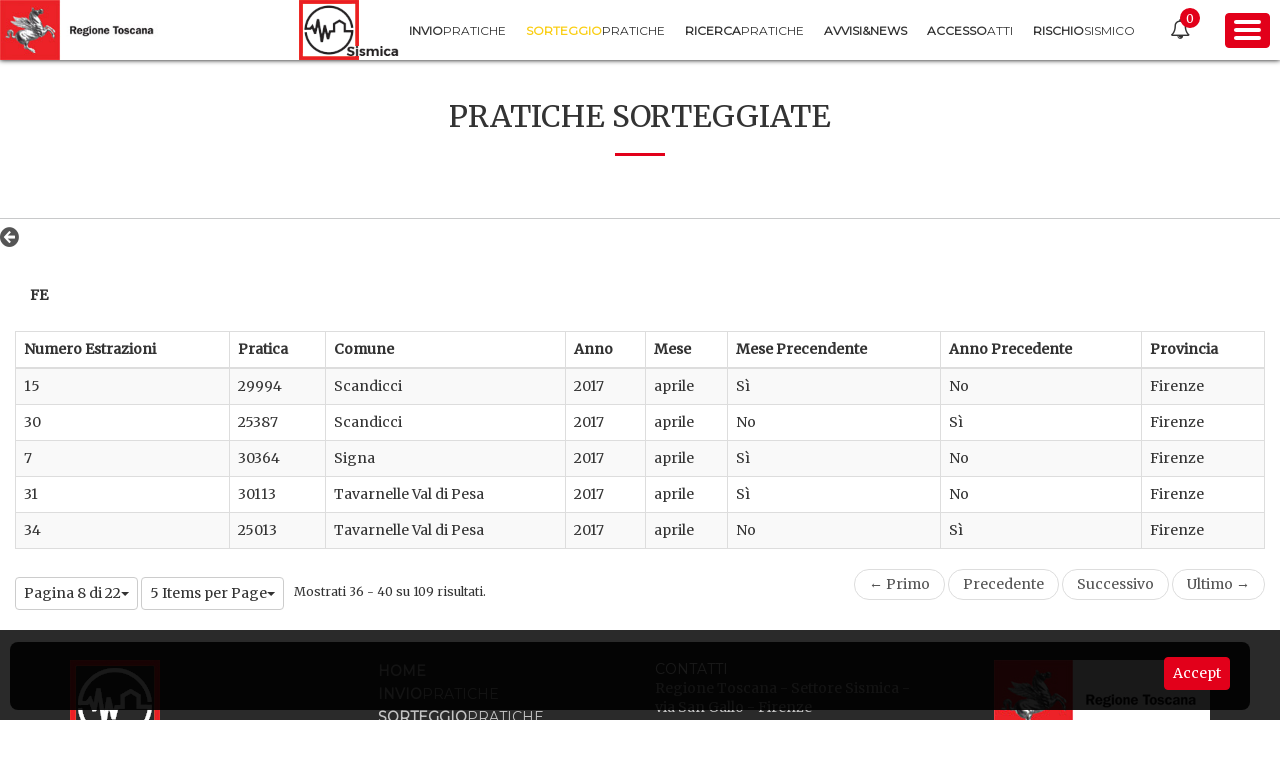

--- FILE ---
content_type: text/css
request_url: https://www327.regione.toscana.it/portos-public-theme/css/aui.css?browserId=other&themeId=portospublic_WAR_portospublictheme&minifierType=css&languageId=it_IT&b=6205&t=1537350229000
body_size: 32159
content:
@font-face{font-family:'fontawesome-alloy';src:url("aui/alloy-font-awesome/font/fontawesome-alloy.eot");src:url("aui/alloy-font-awesome/font/fontawesome-alloy.eot?#iefix") format("embedded-opentype"),url("aui/alloy-font-awesome/font/fontawesome-alloy.woff") format("woff"),url("aui/alloy-font-awesome/font/fontawesome-alloy.ttf") format("truetype"),url("aui/alloy-font-awesome/font/fontawesome-alloy.svg#fontawesome-alloy") format("svg");font-weight:normal;font-style:normal}.aui{/*!
   * Bootstrap v3.3.5 (http://getbootstrap.com)
   * Copyright 2011-2015 Twitter, Inc.
   * Licensed under MIT (https://github.com/twbs/bootstrap/blob/master/LICENSE)
   *//*! normalize.css v3.0.3 | MIT License | github.com/necolas/normalize.css *//*! Source: https://github.com/h5bp/html5-boilerplate/blob/master/src/css/main.css */@at-root{@font-face{font-family:'Glyphicons Halflings';src:url("../fonts/bootstrap/glyphicons-halflings-regular.eot");src:url("../fonts/bootstrap/glyphicons-halflings-regular.eot?#iefix") format("embedded-opentype"),url("../fonts/bootstrap/glyphicons-halflings-regular.woff2") format("woff2"),url("../fonts/bootstrap/glyphicons-halflings-regular.woff") format("woff"),url("../fonts/bootstrap/glyphicons-halflings-regular.ttf") format("truetype"),url("../fonts/bootstrap/glyphicons-halflings-regular.svg#glyphicons_halflingsregular") format("svg")}}@-webkit-keyframes progress-bar-stripes{from{background-position:40px 0}to{background-position:0 0}}@keyframes progress-bar-stripes{from{background-position:40px 0}to{background-position:0 0}}@at-root{@-ms-viewport{width:device-width}}@-moz-keyframes spin{0%{-moz-transform:rotate(0deg)}100%{-moz-transform:rotate(359deg)}}@-webkit-keyframes spin{0%{-webkit-transform:rotate(0deg)}100%{-webkit-transform:rotate(359deg)}}@-o-keyframes spin{0%{-o-transform:rotate(0deg)}100%{-o-transform:rotate(359deg)}}@-ms-keyframes spin{0%{-ms-transform:rotate(0deg)}100%{-ms-transform:rotate(359deg)}}@keyframes spin{0%{transform:rotate(0deg)}100%{transform:rotate(359deg)}}@font-face{font-family:'fontawesome-alloy';src:url("fonts/fontawesome-alloy.eot");src:url("fonts/fontawesome-alloy.eot?#iefix") format("embedded-opentype"),url("fonts/fontawesome-alloy.woff") format("woff"),url("fonts/fontawesome-alloy.ttf") format("truetype"),url("fonts/fontawesome-alloy.svg#fontawesome-alloy") format("svg");font-weight:normal;font-style:normal}background-color:white;color:#333;font-family:"Helvetica Neue",Helvetica,Arial,sans-serif;font-size:14px;line-height:20px;margin:0}.aui html{font-family:sans-serif;-ms-text-size-adjust:100%;-webkit-text-size-adjust:100%}.aui body{margin:0}.aui article,.aui aside,.aui details,.aui figcaption,.aui figure,.aui footer,.aui header,.aui hgroup,.aui main,.aui menu,.aui nav,.aui section,.aui summary{display:block}.aui audio,.aui canvas,.aui progress,.aui video{display:inline-block;vertical-align:baseline}.aui audio:not([controls]){display:none;height:0}.aui [hidden],.aui template{display:none}.aui a{background-color:transparent}.aui a:active,.aui a:hover{outline:0}.aui abbr[title]{border-bottom:1px dotted}.aui b,.aui strong{font-weight:bold}.aui dfn{font-style:italic}.aui h1{font-size:2em;margin:.67em 0}.aui mark{background:#ff0;color:#000}.aui small{font-size:80%}.aui sub,.aui sup{font-size:75%;line-height:0;position:relative;vertical-align:baseline}.aui sup{top:-0.5em}.aui sub{bottom:-0.25em}.aui img{border:0}.aui svg:not(:root){overflow:hidden}.aui figure{margin:1em 40px}.aui hr{box-sizing:content-box;height:0}.aui pre{overflow:auto}.aui code,.aui kbd,.aui pre,.aui samp{font-family:monospace,monospace;font-size:1em}.aui button,.aui input,.aui optgroup,.aui select,.aui textarea{color:inherit;font:inherit;margin:0}.aui button{overflow:visible}.aui button,.aui select{text-transform:none}.aui button,.aui html input[type="button"],.aui input[type="reset"],.aui input[type="submit"]{-webkit-appearance:button;cursor:pointer}.aui button[disabled],.aui html input[disabled]{cursor:default}.aui button::-moz-focus-inner,.aui input::-moz-focus-inner{border:0;padding:0}.aui input{line-height:normal}.aui input[type="checkbox"],.aui input[type="radio"]{box-sizing:border-box;padding:0}.aui input[type="number"]::-webkit-inner-spin-button,.aui input[type="number"]::-webkit-outer-spin-button{height:auto}.aui input[type="search"]{-webkit-appearance:textfield;box-sizing:content-box}.aui input[type="search"]::-webkit-search-cancel-button,.aui input[type="search"]::-webkit-search-decoration{-webkit-appearance:none}.aui fieldset{border:1px solid #c0c0c0;margin:0 2px;padding:.35em .625em .75em}.aui legend{border:0;padding:0}.aui textarea{overflow:auto}.aui optgroup{font-weight:bold}.aui table{border-collapse:collapse;border-spacing:0}.aui td,.aui th{padding:0}@media print{.aui *,.aui *:before,.aui *:after{background:transparent!important;color:#000!important;box-shadow:none!important;text-shadow:none!important}.aui a,.aui a:visited{text-decoration:underline}.aui a[href]:after{content:" (" attr(href) ")"}.aui abbr[title]:after{content:" (" attr(title) ")"}.aui a[href^="#"]:after,.aui a[href^="javascript:"]:after{content:""}.aui pre,.aui blockquote{border:1px solid #999;page-break-inside:avoid}.aui thead{display:table-header-group}.aui tr,.aui img{page-break-inside:avoid}.aui img{max-width:100%!important}.aui p,.aui h2,.aui h3{orphans:3;widows:3}.aui h2,.aui h3{page-break-after:avoid}.aui .navbar{display:none}.aui .btn>.caret,.aui .dropup>.btn>.caret{border-top-color:#000!important}.aui .label{border:1px solid #000}.aui .table{border-collapse:collapse!important}.aui .table td,.aui .table th{background-color:#fff!important}.aui .table-bordered th,.aui .table-bordered td{border:1px solid #ddd!important}}.aui .glyphicon{position:relative;top:1px;display:inline-block;font-family:'Glyphicons Halflings';font-style:normal;font-weight:normal;line-height:1;-webkit-font-smoothing:antialiased;-moz-osx-font-smoothing:grayscale}.aui .glyphicon-asterisk:before{content:"\002a"}.aui .glyphicon-plus:before{content:"\002b"}.aui .glyphicon-euro:before,.aui .glyphicon-eur:before{content:"\20ac"}.aui .glyphicon-minus:before{content:"\2212"}.aui .glyphicon-cloud:before{content:"\2601"}.aui .glyphicon-envelope:before{content:"\2709"}.aui .glyphicon-pencil:before{content:"\270f"}.aui .glyphicon-glass:before{content:"\e001"}.aui .glyphicon-music:before{content:"\e002"}.aui .glyphicon-search:before{content:"\e003"}.aui .glyphicon-heart:before{content:"\e005"}.aui .glyphicon-star:before{content:"\e006"}.aui .glyphicon-star-empty:before{content:"\e007"}.aui .glyphicon-user:before{content:"\e008"}.aui .glyphicon-film:before{content:"\e009"}.aui .glyphicon-th-large:before{content:"\e010"}.aui .glyphicon-th:before{content:"\e011"}.aui .glyphicon-th-list:before{content:"\e012"}.aui .glyphicon-ok:before{content:"\e013"}.aui .glyphicon-remove:before{content:"\e014"}.aui .glyphicon-zoom-in:before{content:"\e015"}.aui .glyphicon-zoom-out:before{content:"\e016"}.aui .glyphicon-off:before{content:"\e017"}.aui .glyphicon-signal:before{content:"\e018"}.aui .glyphicon-cog:before{content:"\e019"}.aui .glyphicon-trash:before{content:"\e020"}.aui .glyphicon-home:before{content:"\e021"}.aui .glyphicon-file:before{content:"\e022"}.aui .glyphicon-time:before{content:"\e023"}.aui .glyphicon-road:before{content:"\e024"}.aui .glyphicon-download-alt:before{content:"\e025"}.aui .glyphicon-download:before{content:"\e026"}.aui .glyphicon-upload:before{content:"\e027"}.aui .glyphicon-inbox:before{content:"\e028"}.aui .glyphicon-play-circle:before{content:"\e029"}.aui .glyphicon-repeat:before{content:"\e030"}.aui .glyphicon-refresh:before{content:"\e031"}.aui .glyphicon-list-alt:before{content:"\e032"}.aui .glyphicon-lock:before{content:"\e033"}.aui .glyphicon-flag:before{content:"\e034"}.aui .glyphicon-headphones:before{content:"\e035"}.aui .glyphicon-volume-off:before{content:"\e036"}.aui .glyphicon-volume-down:before{content:"\e037"}.aui .glyphicon-volume-up:before{content:"\e038"}.aui .glyphicon-qrcode:before{content:"\e039"}.aui .glyphicon-barcode:before{content:"\e040"}.aui .glyphicon-tag:before{content:"\e041"}.aui .glyphicon-tags:before{content:"\e042"}.aui .glyphicon-book:before{content:"\e043"}.aui .glyphicon-bookmark:before{content:"\e044"}.aui .glyphicon-print:before{content:"\e045"}.aui .glyphicon-camera:before{content:"\e046"}.aui .glyphicon-font:before{content:"\e047"}.aui .glyphicon-bold:before{content:"\e048"}.aui .glyphicon-italic:before{content:"\e049"}.aui .glyphicon-text-height:before{content:"\e050"}.aui .glyphicon-text-width:before{content:"\e051"}.aui .glyphicon-align-left:before{content:"\e052"}.aui .glyphicon-align-center:before{content:"\e053"}.aui .glyphicon-align-right:before{content:"\e054"}.aui .glyphicon-align-justify:before{content:"\e055"}.aui .glyphicon-list:before{content:"\e056"}.aui .glyphicon-indent-left:before{content:"\e057"}.aui .glyphicon-indent-right:before{content:"\e058"}.aui .glyphicon-facetime-video:before{content:"\e059"}.aui .glyphicon-picture:before{content:"\e060"}.aui .glyphicon-map-marker:before{content:"\e062"}.aui .glyphicon-adjust:before{content:"\e063"}.aui .glyphicon-tint:before{content:"\e064"}.aui .glyphicon-edit:before{content:"\e065"}.aui .glyphicon-share:before{content:"\e066"}.aui .glyphicon-check:before{content:"\e067"}.aui .glyphicon-move:before{content:"\e068"}.aui .glyphicon-step-backward:before{content:"\e069"}.aui .glyphicon-fast-backward:before{content:"\e070"}.aui .glyphicon-backward:before{content:"\e071"}.aui .glyphicon-play:before{content:"\e072"}.aui .glyphicon-pause:before{content:"\e073"}.aui .glyphicon-stop:before{content:"\e074"}.aui .glyphicon-forward:before{content:"\e075"}.aui .glyphicon-fast-forward:before{content:"\e076"}.aui .glyphicon-step-forward:before{content:"\e077"}.aui .glyphicon-eject:before{content:"\e078"}.aui .glyphicon-chevron-left:before{content:"\e079"}.aui .glyphicon-chevron-right:before{content:"\e080"}.aui .glyphicon-plus-sign:before{content:"\e081"}.aui .glyphicon-minus-sign:before{content:"\e082"}.aui .glyphicon-remove-sign:before{content:"\e083"}.aui .glyphicon-ok-sign:before{content:"\e084"}.aui .glyphicon-question-sign:before{content:"\e085"}.aui .glyphicon-info-sign:before{content:"\e086"}.aui .glyphicon-screenshot:before{content:"\e087"}.aui .glyphicon-remove-circle:before{content:"\e088"}.aui .glyphicon-ok-circle:before{content:"\e089"}.aui .glyphicon-ban-circle:before{content:"\e090"}.aui .glyphicon-arrow-left:before{content:"\e091"}.aui .glyphicon-arrow-right:before{content:"\e092"}.aui .glyphicon-arrow-up:before{content:"\e093"}.aui .glyphicon-arrow-down:before{content:"\e094"}.aui .glyphicon-share-alt:before{content:"\e095"}.aui .glyphicon-resize-full:before{content:"\e096"}.aui .glyphicon-resize-small:before{content:"\e097"}.aui .glyphicon-exclamation-sign:before{content:"\e101"}.aui .glyphicon-gift:before{content:"\e102"}.aui .glyphicon-leaf:before{content:"\e103"}.aui .glyphicon-fire:before{content:"\e104"}.aui .glyphicon-eye-open:before{content:"\e105"}.aui .glyphicon-eye-close:before{content:"\e106"}.aui .glyphicon-warning-sign:before{content:"\e107"}.aui .glyphicon-plane:before{content:"\e108"}.aui .glyphicon-calendar:before{content:"\e109"}.aui .glyphicon-random:before{content:"\e110"}.aui .glyphicon-comment:before{content:"\e111"}.aui .glyphicon-magnet:before{content:"\e112"}.aui .glyphicon-chevron-up:before{content:"\e113"}.aui .glyphicon-chevron-down:before{content:"\e114"}.aui .glyphicon-retweet:before{content:"\e115"}.aui .glyphicon-shopping-cart:before{content:"\e116"}.aui .glyphicon-folder-close:before{content:"\e117"}.aui .glyphicon-folder-open:before{content:"\e118"}.aui .glyphicon-resize-vertical:before{content:"\e119"}.aui .glyphicon-resize-horizontal:before{content:"\e120"}.aui .glyphicon-hdd:before{content:"\e121"}.aui .glyphicon-bullhorn:before{content:"\e122"}.aui .glyphicon-bell:before{content:"\e123"}.aui .glyphicon-certificate:before{content:"\e124"}.aui .glyphicon-thumbs-up:before{content:"\e125"}.aui .glyphicon-thumbs-down:before{content:"\e126"}.aui .glyphicon-hand-right:before{content:"\e127"}.aui .glyphicon-hand-left:before{content:"\e128"}.aui .glyphicon-hand-up:before{content:"\e129"}.aui .glyphicon-hand-down:before{content:"\e130"}.aui .glyphicon-circle-arrow-right:before{content:"\e131"}.aui .glyphicon-circle-arrow-left:before{content:"\e132"}.aui .glyphicon-circle-arrow-up:before{content:"\e133"}.aui .glyphicon-circle-arrow-down:before{content:"\e134"}.aui .glyphicon-globe:before{content:"\e135"}.aui .glyphicon-wrench:before{content:"\e136"}.aui .glyphicon-tasks:before{content:"\e137"}.aui .glyphicon-filter:before{content:"\e138"}.aui .glyphicon-briefcase:before{content:"\e139"}.aui .glyphicon-fullscreen:before{content:"\e140"}.aui .glyphicon-dashboard:before{content:"\e141"}.aui .glyphicon-paperclip:before{content:"\e142"}.aui .glyphicon-heart-empty:before{content:"\e143"}.aui .glyphicon-link:before{content:"\e144"}.aui .glyphicon-phone:before{content:"\e145"}.aui .glyphicon-pushpin:before{content:"\e146"}.aui .glyphicon-usd:before{content:"\e148"}.aui .glyphicon-gbp:before{content:"\e149"}.aui .glyphicon-sort:before{content:"\e150"}.aui .glyphicon-sort-by-alphabet:before{content:"\e151"}.aui .glyphicon-sort-by-alphabet-alt:before{content:"\e152"}.aui .glyphicon-sort-by-order:before{content:"\e153"}.aui .glyphicon-sort-by-order-alt:before{content:"\e154"}.aui .glyphicon-sort-by-attributes:before{content:"\e155"}.aui .glyphicon-sort-by-attributes-alt:before{content:"\e156"}.aui .glyphicon-unchecked:before{content:"\e157"}.aui .glyphicon-expand:before{content:"\e158"}.aui .glyphicon-collapse-down:before{content:"\e159"}.aui .glyphicon-collapse-up:before{content:"\e160"}.aui .glyphicon-log-in:before{content:"\e161"}.aui .glyphicon-flash:before{content:"\e162"}.aui .glyphicon-log-out:before{content:"\e163"}.aui .glyphicon-new-window:before{content:"\e164"}.aui .glyphicon-record:before{content:"\e165"}.aui .glyphicon-save:before{content:"\e166"}.aui .glyphicon-open:before{content:"\e167"}.aui .glyphicon-saved:before{content:"\e168"}.aui .glyphicon-import:before{content:"\e169"}.aui .glyphicon-export:before{content:"\e170"}.aui .glyphicon-send:before{content:"\e171"}.aui .glyphicon-floppy-disk:before{content:"\e172"}.aui .glyphicon-floppy-saved:before{content:"\e173"}.aui .glyphicon-floppy-remove:before{content:"\e174"}.aui .glyphicon-floppy-save:before{content:"\e175"}.aui .glyphicon-floppy-open:before{content:"\e176"}.aui .glyphicon-credit-card:before{content:"\e177"}.aui .glyphicon-transfer:before{content:"\e178"}.aui .glyphicon-cutlery:before{content:"\e179"}.aui .glyphicon-header:before{content:"\e180"}.aui .glyphicon-compressed:before{content:"\e181"}.aui .glyphicon-earphone:before{content:"\e182"}.aui .glyphicon-phone-alt:before{content:"\e183"}.aui .glyphicon-tower:before{content:"\e184"}.aui .glyphicon-stats:before{content:"\e185"}.aui .glyphicon-sd-video:before{content:"\e186"}.aui .glyphicon-hd-video:before{content:"\e187"}.aui .glyphicon-subtitles:before{content:"\e188"}.aui .glyphicon-sound-stereo:before{content:"\e189"}.aui .glyphicon-sound-dolby:before{content:"\e190"}.aui .glyphicon-sound-5-1:before{content:"\e191"}.aui .glyphicon-sound-6-1:before{content:"\e192"}.aui .glyphicon-sound-7-1:before{content:"\e193"}.aui .glyphicon-copyright-mark:before{content:"\e194"}.aui .glyphicon-registration-mark:before{content:"\e195"}.aui .glyphicon-cloud-download:before{content:"\e197"}.aui .glyphicon-cloud-upload:before{content:"\e198"}.aui .glyphicon-tree-conifer:before{content:"\e199"}.aui .glyphicon-tree-deciduous:before{content:"\e200"}.aui .glyphicon-cd:before{content:"\e201"}.aui .glyphicon-save-file:before{content:"\e202"}.aui .glyphicon-open-file:before{content:"\e203"}.aui .glyphicon-level-up:before{content:"\e204"}.aui .glyphicon-copy:before{content:"\e205"}.aui .glyphicon-paste:before{content:"\e206"}.aui .glyphicon-alert:before{content:"\e209"}.aui .glyphicon-equalizer:before{content:"\e210"}.aui .glyphicon-king:before{content:"\e211"}.aui .glyphicon-queen:before{content:"\e212"}.aui .glyphicon-pawn:before{content:"\e213"}.aui .glyphicon-bishop:before{content:"\e214"}.aui .glyphicon-knight:before{content:"\e215"}.aui .glyphicon-baby-formula:before{content:"\e216"}.aui .glyphicon-tent:before{content:"\26fa"}.aui .glyphicon-blackboard:before{content:"\e218"}.aui .glyphicon-bed:before{content:"\e219"}.aui .glyphicon-apple:before{content:"\f8ff"}.aui .glyphicon-erase:before{content:"\e221"}.aui .glyphicon-hourglass:before{content:"\231b"}.aui .glyphicon-lamp:before{content:"\e223"}.aui .glyphicon-duplicate:before{content:"\e224"}.aui .glyphicon-piggy-bank:before{content:"\e225"}.aui .glyphicon-scissors:before{content:"\e226"}.aui .glyphicon-bitcoin:before{content:"\e227"}.aui .glyphicon-btc:before{content:"\e227"}.aui .glyphicon-xbt:before{content:"\e227"}.aui .glyphicon-yen:before{content:"\00a5"}.aui .glyphicon-jpy:before{content:"\00a5"}.aui .glyphicon-ruble:before{content:"\20bd"}.aui .glyphicon-rub:before{content:"\20bd"}.aui .glyphicon-scale:before{content:"\e230"}.aui .glyphicon-ice-lolly:before{content:"\e231"}.aui .glyphicon-ice-lolly-tasted:before{content:"\e232"}.aui .glyphicon-education:before{content:"\e233"}.aui .glyphicon-option-horizontal:before{content:"\e234"}.aui .glyphicon-option-vertical:before{content:"\e235"}.aui .glyphicon-menu-hamburger:before{content:"\e236"}.aui .glyphicon-modal-window:before{content:"\e237"}.aui .glyphicon-oil:before{content:"\e238"}.aui .glyphicon-grain:before{content:"\e239"}.aui .glyphicon-sunglasses:before{content:"\e240"}.aui .glyphicon-text-size:before{content:"\e241"}.aui .glyphicon-text-color:before{content:"\e242"}.aui .glyphicon-text-background:before{content:"\e243"}.aui .glyphicon-object-align-top:before{content:"\e244"}.aui .glyphicon-object-align-bottom:before{content:"\e245"}.aui .glyphicon-object-align-horizontal:before{content:"\e246"}.aui .glyphicon-object-align-left:before{content:"\e247"}.aui .glyphicon-object-align-vertical:before{content:"\e248"}.aui .glyphicon-object-align-right:before{content:"\e249"}.aui .glyphicon-triangle-right:before{content:"\e250"}.aui .glyphicon-triangle-left:before{content:"\e251"}.aui .glyphicon-triangle-bottom:before{content:"\e252"}.aui .glyphicon-triangle-top:before{content:"\e253"}.aui .glyphicon-console:before{content:"\e254"}.aui .glyphicon-superscript:before{content:"\e255"}.aui .glyphicon-subscript:before{content:"\e256"}.aui .glyphicon-menu-left:before{content:"\e257"}.aui .glyphicon-menu-right:before{content:"\e258"}.aui .glyphicon-menu-down:before{content:"\e259"}.aui .glyphicon-menu-up:before{content:"\e260"}.aui *{-webkit-box-sizing:border-box;-moz-box-sizing:border-box;box-sizing:border-box}.aui *:before,.aui *:after{-webkit-box-sizing:border-box;-moz-box-sizing:border-box;box-sizing:border-box}.aui html{font-size:10px;-webkit-tap-highlight-color:rgba(0,0,0,0)}.aui body{font-family:"Helvetica Neue",Helvetica,Arial,sans-serif;font-size:14px;line-height:1.42857;color:#333;background-color:white}.aui input,.aui button,.aui select,.aui textarea{font-family:inherit;font-size:inherit;line-height:inherit}.aui a{color:#337ab7;text-decoration:none}.aui a:hover,.aui a:focus{color:#23527c;text-decoration:underline}.aui a:focus{outline:thin dotted;outline:5px auto -webkit-focus-ring-color;outline-offset:-2px}.aui figure{margin:0}.aui img{vertical-align:middle}.aui .img-responsive{display:block;max-width:100%;height:auto}.aui .img-rounded{border-radius:6px}.aui .img-thumbnail,.aui .img-polaroid{padding:4px;line-height:1.42857;background-color:white;border:1px solid #ddd;border-radius:4px;-webkit-transition:all .2s ease-in-out;-o-transition:all .2s ease-in-out;transition:all .2s ease-in-out;display:inline-block;max-width:100%;height:auto}.aui .img-circle{border-radius:50%}.aui hr{margin-top:20px;margin-bottom:20px;border:0;border-top:1px solid #eee}.aui .sr-only,.aui .hide-accessible{position:absolute;width:1px;height:1px;margin:-1px;padding:0;overflow:hidden;clip:rect(0,0,0,0);border:0}.aui .sr-only-focusable:active,.aui .sr-only-focusable:focus{position:static;width:auto;height:auto;margin:0;overflow:visible;clip:auto}.aui [role="button"]{cursor:pointer}.aui h1,.aui h2,.aui h3,.aui h4,.aui h5,.aui h6,.aui .h1,.aui .h2,.aui .h3,.aui .h4,.aui .h5,.aui .h6{font-family:inherit;font-weight:500;line-height:1.1;color:inherit}.aui h1 small,.aui h1 .small,.aui h2 small,.aui h2 .small,.aui h3 small,.aui h3 .small,.aui h4 small,.aui h4 .small,.aui h5 small,.aui h5 .small,.aui h6 small,.aui h6 .small,.aui .h1 small,.aui .h1 .small,.aui .h2 small,.aui .h2 .small,.aui .h3 small,.aui .h3 .small,.aui .h4 small,.aui .h4 .small,.aui .h5 small,.aui .h5 .small,.aui .h6 small,.aui .h6 .small{font-weight:normal;line-height:1;color:#777}.aui h1,.aui .h1,.aui h2,.aui .h2,.aui h3,.aui .h3{margin-top:20px;margin-bottom:10px}.aui h1 small,.aui h1 .small,.aui .h1 small,.aui .h1 .small,.aui h2 small,.aui h2 .small,.aui .h2 small,.aui .h2 .small,.aui h3 small,.aui h3 .small,.aui .h3 small,.aui .h3 .small{font-size:65%}.aui h4,.aui .h4,.aui h5,.aui .h5,.aui h6,.aui .h6{margin-top:10px;margin-bottom:10px}.aui h4 small,.aui h4 .small,.aui .h4 small,.aui .h4 .small,.aui h5 small,.aui h5 .small,.aui .h5 small,.aui .h5 .small,.aui h6 small,.aui h6 .small,.aui .h6 small,.aui .h6 .small{font-size:75%}.aui h1,.aui .h1{font-size:36px}.aui h2,.aui .h2{font-size:30px}.aui h3,.aui .h3{font-size:24px}.aui h4,.aui .h4{font-size:18px}.aui h5,.aui .h5{font-size:14px}.aui h6,.aui .h6{font-size:12px}.aui p{margin:0 0 10px}.aui .lead{margin-bottom:20px;font-size:16px;font-weight:300;line-height:1.4}@media(min-width:768px){.aui .lead{font-size:21px}}.aui small,.aui .small{font-size:85%}.aui mark,.aui .mark{background-color:#fcf8e3;padding:.2em}.aui .text-left{text-align:left}.aui .text-right{text-align:right}.aui .text-center{text-align:center}.aui .text-justify{text-align:justify}.aui .text-nowrap{white-space:nowrap}.aui .text-lowercase{text-transform:lowercase}.aui .text-uppercase,.aui .initialism{text-transform:uppercase}.aui .text-capitalize{text-transform:capitalize}.aui .text-muted,.aui .muted{color:#777}.aui .text-primary{color:#337ab7}.aui a.text-primary:hover,.aui a.text-primary:focus{color:#286090}.aui .text-success{color:#3c763d}.aui a.text-success:hover,.aui a.text-success:focus{color:#2b542c}.aui .text-info{color:#31708f}.aui a.text-info:hover,.aui a.text-info:focus{color:#245269}.aui .text-warning{color:#8a6d3b}.aui a.text-warning:hover,.aui a.text-warning:focus{color:#66512c}.aui .text-danger,.aui .text-error{color:#a94442}.aui a.text-danger:hover,.aui a.text-error:hover,.aui a.text-danger:focus,.aui a.text-error:focus{color:#843534}.aui .bg-primary{color:#fff}.aui .bg-primary{background-color:#337ab7}.aui a.bg-primary:hover,.aui a.bg-primary:focus{background-color:#286090}.aui .bg-success{background-color:#dff0d8}.aui a.bg-success:hover,.aui a.bg-success:focus{background-color:#c1e2b3}.aui .bg-info{background-color:#d9edf7}.aui a.bg-info:hover,.aui a.bg-info:focus{background-color:#afd9ee}.aui .bg-warning{background-color:#fcf8e3}.aui a.bg-warning:hover,.aui a.bg-warning:focus{background-color:#f7ecb5}.aui .bg-danger{background-color:#f2dede}.aui a.bg-danger:hover,.aui a.bg-danger:focus{background-color:#e4b9b9}.aui .page-header{padding-bottom:9px;margin:40px 0 20px;border-bottom:1px solid #eee}.aui ul,.aui ol{margin-top:0;margin-bottom:10px}.aui ul ul,.aui ul ol,.aui ol ul,.aui ol ol{margin-bottom:0}.aui .list-unstyled,.aui ul.unstyled{padding-left:0;list-style:none}.aui .list-inline,.aui ul.inline{padding-left:0;list-style:none;margin-left:-5px}.aui .list-inline>li,.aui ul.inline>li{display:inline-block;padding-left:5px;padding-right:5px}.aui dl{margin-top:0;margin-bottom:20px}.aui dt,.aui dd{line-height:1.42857}.aui dt{font-weight:bold}.aui dd{margin-left:0}.aui .dl-horizontal dd:before,.aui .dl-horizontal dd:after{content:" ";display:table}.aui .dl-horizontal dd:after{clear:both}@media(min-width:768px){.aui .dl-horizontal dt{float:left;width:160px;clear:left;text-align:right;overflow:hidden;text-overflow:ellipsis;white-space:nowrap}.aui .dl-horizontal dd{margin-left:180px}}.aui abbr[title],.aui abbr[data-original-title]{cursor:help;border-bottom:1px dotted #777}.aui .initialism{font-size:90%}.aui blockquote{padding:10px 20px;margin:0 0 20px;font-size:17.5px;border-left:5px solid #eee}.aui blockquote p:last-child,.aui blockquote ul:last-child,.aui blockquote ol:last-child{margin-bottom:0}.aui blockquote footer,.aui blockquote small,.aui blockquote .small{display:block;font-size:80%;line-height:1.42857;color:#777}.aui blockquote footer:before,.aui blockquote small:before,.aui blockquote .small:before{content:'\2014 \00A0'}.aui .blockquote-reverse,.aui blockquote.pull-right{padding-right:15px;padding-left:0;border-right:5px solid #eee;border-left:0;text-align:right}.aui .blockquote-reverse footer:before,.aui .blockquote-reverse small:before,.aui .blockquote-reverse .small:before,.aui blockquote.pull-right footer:before,.aui blockquote.pull-right small:before,.aui blockquote.pull-right .small:before{content:''}.aui .blockquote-reverse footer:after,.aui .blockquote-reverse small:after,.aui .blockquote-reverse .small:after,.aui blockquote.pull-right footer:after,.aui blockquote.pull-right small:after,.aui blockquote.pull-right .small:after{content:'\00A0 \2014'}.aui address{margin-bottom:20px;font-style:normal;line-height:1.42857}.aui code,.aui kbd,.aui pre,.aui samp{font-family:Menlo,Monaco,Consolas,"Courier New",monospace}.aui code{padding:2px 4px;font-size:90%;color:#c7254e;background-color:#f9f2f4;border-radius:4px}.aui kbd{padding:2px 4px;font-size:90%;color:white;background-color:#333;border-radius:3px;box-shadow:inset 0 -1px 0 rgba(0,0,0,0.25)}.aui kbd kbd{padding:0;font-size:100%;font-weight:bold;box-shadow:none}.aui pre{display:block;padding:9.5px;margin:0 0 10px;font-size:13px;line-height:1.42857;word-break:break-all;word-wrap:break-word;color:#333;background-color:whitesmoke;border:1px solid #ccc;border-radius:4px}.aui pre code{padding:0;font-size:inherit;color:inherit;white-space:pre-wrap;background-color:transparent;border-radius:0}.aui .pre-scrollable{max-height:340px;overflow-y:scroll}.aui .container{margin-right:auto;margin-left:auto;padding-left:15px;padding-right:15px}.aui .container:before,.aui .container:after{content:" ";display:table}.aui .container:after{clear:both}@media(min-width:768px){.aui .container{width:750px}}@media(min-width:992px){.aui .container{width:970px}}@media(min-width:1200px){.aui .container{width:1170px}}.aui .container-fluid{margin-right:auto;margin-left:auto;padding-left:15px;padding-right:15px}.aui .container-fluid:before,.aui .container-fluid:after{content:" ";display:table}.aui .container-fluid:after{clear:both}.aui .row,.aui .row-fluid{margin-left:-15px;margin-right:-15px}.aui .row:before,.aui .row-fluid:before,.aui .row:after,.aui .row-fluid:after{content:" ";display:table}.aui .row:after,.aui .row-fluid:after{clear:both}.aui .col-xs-1,.aui .col-sm-1,.aui .col-md-1,.aui .span1,.aui .col-lg-1,.aui .col-xs-2,.aui .col-sm-2,.aui .col-md-2,.aui .span2,.aui .col-lg-2,.aui .col-xs-3,.aui .col-sm-3,.aui .col-md-3,.aui .span3,.aui .col-lg-3,.aui .col-xs-4,.aui .col-sm-4,.aui .col-md-4,.aui .span4,.aui .col-lg-4,.aui .col-xs-5,.aui .col-sm-5,.aui .col-md-5,.aui .span5,.aui .col-lg-5,.aui .col-xs-6,.aui .col-sm-6,.aui .col-md-6,.aui .span6,.aui .col-lg-6,.aui .col-xs-7,.aui .col-sm-7,.aui .col-md-7,.aui .span7,.aui .col-lg-7,.aui .col-xs-8,.aui .col-sm-8,.aui .col-md-8,.aui .span8,.aui .col-lg-8,.aui .col-xs-9,.aui .col-sm-9,.aui .col-md-9,.aui .span9,.aui .col-lg-9,.aui .col-xs-10,.aui .col-sm-10,.aui .col-md-10,.aui .span10,.aui .col-lg-10,.aui .col-xs-11,.aui .col-sm-11,.aui .col-md-11,.aui .span11,.aui .col-lg-11,.aui .col-xs-12,.aui .col-sm-12,.aui .col-md-12,.aui .span12,.aui .col-lg-12{position:relative;min-height:1px;padding-left:15px;padding-right:15px}.aui .col-xs-1,.aui .col-xs-2,.aui .col-xs-3,.aui .col-xs-4,.aui .col-xs-5,.aui .col-xs-6,.aui .col-xs-7,.aui .col-xs-8,.aui .col-xs-9,.aui .col-xs-10,.aui .col-xs-11,.aui .col-xs-12{float:left}.aui .col-xs-1{width:8.33333%}.aui .col-xs-2{width:16.66667%}.aui .col-xs-3{width:25%}.aui .col-xs-4{width:33.33333%}.aui .col-xs-5{width:41.66667%}.aui .col-xs-6{width:50%}.aui .col-xs-7{width:58.33333%}.aui .col-xs-8{width:66.66667%}.aui .col-xs-9{width:75%}.aui .col-xs-10{width:83.33333%}.aui .col-xs-11{width:91.66667%}.aui .col-xs-12{width:100%}.aui .col-xs-pull-0{right:auto}.aui .col-xs-pull-1{right:8.33333%}.aui .col-xs-pull-2{right:16.66667%}.aui .col-xs-pull-3{right:25%}.aui .col-xs-pull-4{right:33.33333%}.aui .col-xs-pull-5{right:41.66667%}.aui .col-xs-pull-6{right:50%}.aui .col-xs-pull-7{right:58.33333%}.aui .col-xs-pull-8{right:66.66667%}.aui .col-xs-pull-9{right:75%}.aui .col-xs-pull-10{right:83.33333%}.aui .col-xs-pull-11{right:91.66667%}.aui .col-xs-pull-12{right:100%}.aui .col-xs-push-0{left:auto}.aui .col-xs-push-1{left:8.33333%}.aui .col-xs-push-2{left:16.66667%}.aui .col-xs-push-3{left:25%}.aui .col-xs-push-4{left:33.33333%}.aui .col-xs-push-5{left:41.66667%}.aui .col-xs-push-6{left:50%}.aui .col-xs-push-7{left:58.33333%}.aui .col-xs-push-8{left:66.66667%}.aui .col-xs-push-9{left:75%}.aui .col-xs-push-10{left:83.33333%}.aui .col-xs-push-11{left:91.66667%}.aui .col-xs-push-12{left:100%}.aui .col-xs-offset-0{margin-left:0}.aui .col-xs-offset-1{margin-left:8.33333%}.aui .col-xs-offset-2{margin-left:16.66667%}.aui .col-xs-offset-3{margin-left:25%}.aui .col-xs-offset-4{margin-left:33.33333%}.aui .col-xs-offset-5{margin-left:41.66667%}.aui .col-xs-offset-6{margin-left:50%}.aui .col-xs-offset-7{margin-left:58.33333%}.aui .col-xs-offset-8{margin-left:66.66667%}.aui .col-xs-offset-9{margin-left:75%}.aui .col-xs-offset-10{margin-left:83.33333%}.aui .col-xs-offset-11{margin-left:91.66667%}.aui .col-xs-offset-12{margin-left:100%}@media(min-width:768px){.aui .col-sm-1,.aui .col-sm-2,.aui .col-sm-3,.aui .col-sm-4,.aui .col-sm-5,.aui .col-sm-6,.aui .col-sm-7,.aui .col-sm-8,.aui .col-sm-9,.aui .col-sm-10,.aui .col-sm-11,.aui .col-sm-12{float:left}.aui .col-sm-1{width:8.33333%}.aui .col-sm-2{width:16.66667%}.aui .col-sm-3{width:25%}.aui .col-sm-4{width:33.33333%}.aui .col-sm-5{width:41.66667%}.aui .col-sm-6{width:50%}.aui .col-sm-7{width:58.33333%}.aui .col-sm-8{width:66.66667%}.aui .col-sm-9{width:75%}.aui .col-sm-10{width:83.33333%}.aui .col-sm-11{width:91.66667%}.aui .col-sm-12{width:100%}.aui .col-sm-pull-0{right:auto}.aui .col-sm-pull-1{right:8.33333%}.aui .col-sm-pull-2{right:16.66667%}.aui .col-sm-pull-3{right:25%}.aui .col-sm-pull-4{right:33.33333%}.aui .col-sm-pull-5{right:41.66667%}.aui .col-sm-pull-6{right:50%}.aui .col-sm-pull-7{right:58.33333%}.aui .col-sm-pull-8{right:66.66667%}.aui .col-sm-pull-9{right:75%}.aui .col-sm-pull-10{right:83.33333%}.aui .col-sm-pull-11{right:91.66667%}.aui .col-sm-pull-12{right:100%}.aui .col-sm-push-0{left:auto}.aui .col-sm-push-1{left:8.33333%}.aui .col-sm-push-2{left:16.66667%}.aui .col-sm-push-3{left:25%}.aui .col-sm-push-4{left:33.33333%}.aui .col-sm-push-5{left:41.66667%}.aui .col-sm-push-6{left:50%}.aui .col-sm-push-7{left:58.33333%}.aui .col-sm-push-8{left:66.66667%}.aui .col-sm-push-9{left:75%}.aui .col-sm-push-10{left:83.33333%}.aui .col-sm-push-11{left:91.66667%}.aui .col-sm-push-12{left:100%}.aui .col-sm-offset-0{margin-left:0}.aui .col-sm-offset-1{margin-left:8.33333%}.aui .col-sm-offset-2{margin-left:16.66667%}.aui .col-sm-offset-3{margin-left:25%}.aui .col-sm-offset-4{margin-left:33.33333%}.aui .col-sm-offset-5{margin-left:41.66667%}.aui .col-sm-offset-6{margin-left:50%}.aui .col-sm-offset-7{margin-left:58.33333%}.aui .col-sm-offset-8{margin-left:66.66667%}.aui .col-sm-offset-9{margin-left:75%}.aui .col-sm-offset-10{margin-left:83.33333%}.aui .col-sm-offset-11{margin-left:91.66667%}.aui .col-sm-offset-12{margin-left:100%}}@media(min-width:992px){.aui .col-md-1,.aui .span1,.aui .col-md-2,.aui .span2,.aui .col-md-3,.aui .span3,.aui .col-md-4,.aui .span4,.aui .col-md-5,.aui .span5,.aui .col-md-6,.aui .span6,.aui .col-md-7,.aui .span7,.aui .col-md-8,.aui .span8,.aui .col-md-9,.aui .span9,.aui .col-md-10,.aui .span10,.aui .col-md-11,.aui .span11,.aui .col-md-12,.aui .span12{float:left}.aui .col-md-1,.aui .span1{width:8.33333%}.aui .col-md-2,.aui .span2{width:16.66667%}.aui .col-md-3,.aui .span3{width:25%}.aui .col-md-4,.aui .span4{width:33.33333%}.aui .col-md-5,.aui .span5{width:41.66667%}.aui .col-md-6,.aui .span6{width:50%}.aui .col-md-7,.aui .span7{width:58.33333%}.aui .col-md-8,.aui .span8{width:66.66667%}.aui .col-md-9,.aui .span9{width:75%}.aui .col-md-10,.aui .span10{width:83.33333%}.aui .col-md-11,.aui .span11{width:91.66667%}.aui .col-md-12,.aui .span12{width:100%}.aui .col-md-pull-0{right:auto}.aui .col-md-pull-1{right:8.33333%}.aui .col-md-pull-2{right:16.66667%}.aui .col-md-pull-3{right:25%}.aui .col-md-pull-4{right:33.33333%}.aui .col-md-pull-5{right:41.66667%}.aui .col-md-pull-6{right:50%}.aui .col-md-pull-7{right:58.33333%}.aui .col-md-pull-8{right:66.66667%}.aui .col-md-pull-9{right:75%}.aui .col-md-pull-10{right:83.33333%}.aui .col-md-pull-11{right:91.66667%}.aui .col-md-pull-12{right:100%}.aui .col-md-push-0{left:auto}.aui .col-md-push-1{left:8.33333%}.aui .col-md-push-2{left:16.66667%}.aui .col-md-push-3{left:25%}.aui .col-md-push-4{left:33.33333%}.aui .col-md-push-5{left:41.66667%}.aui .col-md-push-6{left:50%}.aui .col-md-push-7{left:58.33333%}.aui .col-md-push-8{left:66.66667%}.aui .col-md-push-9{left:75%}.aui .col-md-push-10{left:83.33333%}.aui .col-md-push-11{left:91.66667%}.aui .col-md-push-12{left:100%}.aui .col-md-offset-0{margin-left:0}.aui .col-md-offset-1,.aui .offset1{margin-left:8.33333%}.aui .col-md-offset-2,.aui .offset2{margin-left:16.66667%}.aui .col-md-offset-3,.aui .offset3{margin-left:25%}.aui .col-md-offset-4,.aui .offset4{margin-left:33.33333%}.aui .col-md-offset-5,.aui .offset5{margin-left:41.66667%}.aui .col-md-offset-6,.aui .offset6{margin-left:50%}.aui .col-md-offset-7,.aui .offset7{margin-left:58.33333%}.aui .col-md-offset-8,.aui .offset8{margin-left:66.66667%}.aui .col-md-offset-9,.aui .offset9{margin-left:75%}.aui .col-md-offset-10,.aui .offset10{margin-left:83.33333%}.aui .col-md-offset-11,.aui .offset11{margin-left:91.66667%}.aui .col-md-offset-12,.aui .offset12{margin-left:100%}}@media(min-width:1200px){.aui .col-lg-1,.aui .col-lg-2,.aui .col-lg-3,.aui .col-lg-4,.aui .col-lg-5,.aui .col-lg-6,.aui .col-lg-7,.aui .col-lg-8,.aui .col-lg-9,.aui .col-lg-10,.aui .col-lg-11,.aui .col-lg-12{float:left}.aui .col-lg-1{width:8.33333%}.aui .col-lg-2{width:16.66667%}.aui .col-lg-3{width:25%}.aui .col-lg-4{width:33.33333%}.aui .col-lg-5{width:41.66667%}.aui .col-lg-6{width:50%}.aui .col-lg-7{width:58.33333%}.aui .col-lg-8{width:66.66667%}.aui .col-lg-9{width:75%}.aui .col-lg-10{width:83.33333%}.aui .col-lg-11{width:91.66667%}.aui .col-lg-12{width:100%}.aui .col-lg-pull-0{right:auto}.aui .col-lg-pull-1{right:8.33333%}.aui .col-lg-pull-2{right:16.66667%}.aui .col-lg-pull-3{right:25%}.aui .col-lg-pull-4{right:33.33333%}.aui .col-lg-pull-5{right:41.66667%}.aui .col-lg-pull-6{right:50%}.aui .col-lg-pull-7{right:58.33333%}.aui .col-lg-pull-8{right:66.66667%}.aui .col-lg-pull-9{right:75%}.aui .col-lg-pull-10{right:83.33333%}.aui .col-lg-pull-11{right:91.66667%}.aui .col-lg-pull-12{right:100%}.aui .col-lg-push-0{left:auto}.aui .col-lg-push-1{left:8.33333%}.aui .col-lg-push-2{left:16.66667%}.aui .col-lg-push-3{left:25%}.aui .col-lg-push-4{left:33.33333%}.aui .col-lg-push-5{left:41.66667%}.aui .col-lg-push-6{left:50%}.aui .col-lg-push-7{left:58.33333%}.aui .col-lg-push-8{left:66.66667%}.aui .col-lg-push-9{left:75%}.aui .col-lg-push-10{left:83.33333%}.aui .col-lg-push-11{left:91.66667%}.aui .col-lg-push-12{left:100%}.aui .col-lg-offset-0{margin-left:0}.aui .col-lg-offset-1{margin-left:8.33333%}.aui .col-lg-offset-2{margin-left:16.66667%}.aui .col-lg-offset-3{margin-left:25%}.aui .col-lg-offset-4{margin-left:33.33333%}.aui .col-lg-offset-5{margin-left:41.66667%}.aui .col-lg-offset-6{margin-left:50%}.aui .col-lg-offset-7{margin-left:58.33333%}.aui .col-lg-offset-8{margin-left:66.66667%}.aui .col-lg-offset-9{margin-left:75%}.aui .col-lg-offset-10{margin-left:83.33333%}.aui .col-lg-offset-11{margin-left:91.66667%}.aui .col-lg-offset-12{margin-left:100%}}.aui table{background-color:transparent}.aui caption{padding-top:8px;padding-bottom:8px;color:#777;text-align:left}.aui th{text-align:left}.aui .table{width:100%;max-width:100%;margin-bottom:20px}.aui .table>thead>tr>th,.aui .table>thead>tr>td,.aui .table>tbody>tr>th,.aui .table>tbody>tr>td,.aui .table>tfoot>tr>th,.aui .table>tfoot>tr>td{padding:8px;line-height:1.42857;vertical-align:top;border-top:1px solid #ddd}.aui .table>thead>tr>th{vertical-align:bottom;border-bottom:2px solid #ddd}.aui .table>caption+thead>tr:first-child>th,.aui .table>caption+thead>tr:first-child>td,.aui .table>colgroup+thead>tr:first-child>th,.aui .table>colgroup+thead>tr:first-child>td,.aui .table>thead:first-child>tr:first-child>th,.aui .table>thead:first-child>tr:first-child>td{border-top:0}.aui .table>tbody+tbody{border-top:2px solid #ddd}.aui .table .table{background-color:white}.aui .table-condensed>thead>tr>th,.aui .table-condensed>thead>tr>td,.aui .table-condensed>tbody>tr>th,.aui .table-condensed>tbody>tr>td,.aui .table-condensed>tfoot>tr>th,.aui .table-condensed>tfoot>tr>td{padding:5px}.aui .table-bordered{border:1px solid #ddd}.aui .table-bordered>thead>tr>th,.aui .table-bordered>thead>tr>td,.aui .table-bordered>tbody>tr>th,.aui .table-bordered>tbody>tr>td,.aui .table-bordered>tfoot>tr>th,.aui .table-bordered>tfoot>tr>td{border:1px solid #ddd}.aui .table-bordered>thead>tr>th,.aui .table-bordered>thead>tr>td{border-bottom-width:2px}.aui .table-striped>tbody>tr:nth-of-type(odd){background-color:#f9f9f9}.aui .table-hover>tbody>tr:hover{background-color:whitesmoke}.aui table col[class*="col-"]{position:static;float:none;display:table-column}.aui table td[class*="col-"],.aui table th[class*="col-"]{position:static;float:none;display:table-cell}.aui .table>thead>tr>td.active,.aui .table>thead>tr>th.active,.aui .table>thead>tr.active>td,.aui .table>thead>tr.active>th,.aui .table>tbody>tr>td.active,.aui .table>tbody>tr>th.active,.aui .table>tbody>tr.active>td,.aui .table>tbody>tr.active>th,.aui .table>tfoot>tr>td.active,.aui .table>tfoot>tr>th.active,.aui .table>tfoot>tr.active>td,.aui .table>tfoot>tr.active>th{background-color:whitesmoke}.aui .table-hover>tbody>tr>td.active:hover,.aui .table-hover>tbody>tr>th.active:hover,.aui .table-hover>tbody>tr.active:hover>td,.aui .table-hover>tbody>tr:hover>.active,.aui .table-hover>tbody>tr.active:hover>th{background-color:#e8e8e8}.aui .table>thead>tr>td.success,.aui .table>thead>tr>th.success,.aui .table>thead>tr.success>td,.aui .table>thead>tr.success>th,.aui .table>tbody>tr>td.success,.aui .table>tbody>tr>th.success,.aui .table>tbody>tr.success>td,.aui .table>tbody>tr.success>th,.aui .table>tfoot>tr>td.success,.aui .table>tfoot>tr>th.success,.aui .table>tfoot>tr.success>td,.aui .table>tfoot>tr.success>th{background-color:#dff0d8}.aui .table-hover>tbody>tr>td.success:hover,.aui .table-hover>tbody>tr>th.success:hover,.aui .table-hover>tbody>tr.success:hover>td,.aui .table-hover>tbody>tr:hover>.success,.aui .table-hover>tbody>tr.success:hover>th{background-color:#d0e9c6}.aui .table>thead>tr>td.info,.aui .table>thead>tr>th.info,.aui .table>thead>tr.info>td,.aui .table>thead>tr.info>th,.aui .table>tbody>tr>td.info,.aui .table>tbody>tr>th.info,.aui .table>tbody>tr.info>td,.aui .table>tbody>tr.info>th,.aui .table>tfoot>tr>td.info,.aui .table>tfoot>tr>th.info,.aui .table>tfoot>tr.info>td,.aui .table>tfoot>tr.info>th{background-color:#d9edf7}.aui .table-hover>tbody>tr>td.info:hover,.aui .table-hover>tbody>tr>th.info:hover,.aui .table-hover>tbody>tr.info:hover>td,.aui .table-hover>tbody>tr:hover>.info,.aui .table-hover>tbody>tr.info:hover>th{background-color:#c4e3f3}.aui .table>thead>tr>td.warning,.aui .table>thead>tr>th.warning,.aui .table>thead>tr.warning>td,.aui .table>thead>tr.warning>th,.aui .table>tbody>tr>td.warning,.aui .table>tbody>tr>th.warning,.aui .table>tbody>tr.warning>td,.aui .table>tbody>tr.warning>th,.aui .table>tfoot>tr>td.warning,.aui .table>tfoot>tr>th.warning,.aui .table>tfoot>tr.warning>td,.aui .table>tfoot>tr.warning>th{background-color:#fcf8e3}.aui .table-hover>tbody>tr>td.warning:hover,.aui .table-hover>tbody>tr>th.warning:hover,.aui .table-hover>tbody>tr.warning:hover>td,.aui .table-hover>tbody>tr:hover>.warning,.aui .table-hover>tbody>tr.warning:hover>th{background-color:#faf2cc}.aui .table>thead>tr>td.danger,.aui .table>thead>tr>td.error,.aui .table>thead>tr>th.danger,.aui .table>thead>tr>th.error,.aui .table>thead>tr.danger>td,.aui .table>thead>tr.error>td,.aui .table>thead>tr.danger>th,.aui .table>thead>tr.error>th,.aui .table>tbody>tr>td.danger,.aui .table>tbody>tr>td.error,.aui .table>tbody>tr>th.danger,.aui .table>tbody>tr>th.error,.aui .table>tbody>tr.danger>td,.aui .table>tbody>tr.error>td,.aui .table>tbody>tr.danger>th,.aui .table>tbody>tr.error>th,.aui .table>tfoot>tr>td.danger,.aui .table>tfoot>tr>td.error,.aui .table>tfoot>tr>th.danger,.aui .table>tfoot>tr>th.error,.aui .table>tfoot>tr.danger>td,.aui .table>tfoot>tr.error>td,.aui .table>tfoot>tr.danger>th,.aui .table>tfoot>tr.error>th{background-color:#f2dede}.aui .table-hover>tbody>tr>td.danger:hover,.aui .table .table-hover>tbody>tr>td.error:hover,.aui .table-hover>tbody>tr>th.danger:hover,.aui .table .table-hover>tbody>tr>th.error:hover,.aui .table-hover>tbody>tr.danger:hover>td,.aui .table .table-hover>tbody>tr.error:hover>td,.aui .table-hover>tbody>tr:hover>.danger,.aui .table .table-hover>tbody>tr:hover>.error,.aui .table-hover>tbody>tr.danger:hover>th,.aui .table .table-hover>tbody>tr.error:hover>th{background-color:#ebcccc}.aui .table-responsive{overflow-x:auto;min-height:.01%}@media screen and (max-width:767px){.aui .table-responsive{width:100%;margin-bottom:15px;overflow-y:hidden;-ms-overflow-style:-ms-autohiding-scrollbar;border:1px solid #ddd}.aui .table-responsive>.table{margin-bottom:0}.aui .table-responsive>.table>thead>tr>th,.aui .table-responsive>.table>thead>tr>td,.aui .table-responsive>.table>tbody>tr>th,.aui .table-responsive>.table>tbody>tr>td,.aui .table-responsive>.table>tfoot>tr>th,.aui .table-responsive>.table>tfoot>tr>td{white-space:nowrap}.aui .table-responsive>.table-bordered{border:0}.aui .table-responsive>.table-bordered>thead>tr>th:first-child,.aui .table-responsive>.table-bordered>thead>tr>td:first-child,.aui .table-responsive>.table-bordered>tbody>tr>th:first-child,.aui .table-responsive>.table-bordered>tbody>tr>td:first-child,.aui .table-responsive>.table-bordered>tfoot>tr>th:first-child,.aui .table-responsive>.table-bordered>tfoot>tr>td:first-child{border-left:0}.aui .table-responsive>.table-bordered>thead>tr>th:last-child,.aui .table-responsive>.table-bordered>thead>tr>td:last-child,.aui .table-responsive>.table-bordered>tbody>tr>th:last-child,.aui .table-responsive>.table-bordered>tbody>tr>td:last-child,.aui .table-responsive>.table-bordered>tfoot>tr>th:last-child,.aui .table-responsive>.table-bordered>tfoot>tr>td:last-child{border-right:0}.aui .table-responsive>.table-bordered>tbody>tr:last-child>th,.aui .table-responsive>.table-bordered>tbody>tr:last-child>td,.aui .table-responsive>.table-bordered>tfoot>tr:last-child>th,.aui .table-responsive>.table-bordered>tfoot>tr:last-child>td{border-bottom:0}}.aui fieldset{padding:0;margin:0;border:0;min-width:0}.aui legend{display:block;width:100%;padding:0;margin-bottom:20px;font-size:21px;line-height:inherit;color:#333;border:0;border-bottom:1px solid #e5e5e5}.aui label{display:inline-block;max-width:100%;margin-bottom:5px;font-weight:bold}.aui input[type="search"]{-webkit-box-sizing:border-box;-moz-box-sizing:border-box;box-sizing:border-box}.aui input[type="radio"],.aui input[type="checkbox"]{margin:4px 0 0;margin-top:1px \9;line-height:normal}.aui input[type="file"]{display:block}.aui input[type="range"]{display:block;width:100%}.aui select[multiple],.aui select[size]{height:auto}.aui input[type="file"]:focus,.aui input[type="radio"]:focus,.aui input[type="checkbox"]:focus{outline:thin dotted;outline:5px auto -webkit-focus-ring-color;outline-offset:-2px}.aui output{display:block;padding-top:7px;font-size:14px;line-height:1.42857;color:#555}.aui .form-control,.aui .input-block-level,.aui input[type=text].field,.aui input[type=password].field,.aui .aui-field-select,.aui textarea{display:block;width:100%;height:34px;padding:6px 12px;font-size:14px;line-height:1.42857;color:#555;background-color:white;background-image:none;border:1px solid #ccc;border-radius:4px;-webkit-box-shadow:inset 0 1px 1px rgba(0,0,0,0.075);box-shadow:inset 0 1px 1px rgba(0,0,0,0.075);-webkit-transition:border-color ease-in-out .15s,box-shadow ease-in-out .15s;-o-transition:border-color ease-in-out .15s,box-shadow ease-in-out .15s;transition:border-color ease-in-out .15s,box-shadow ease-in-out .15s}.aui .form-control:focus,.aui .input-block-level:focus,.aui input[type=text].field:focus,.aui input[type=password].field:focus,.aui .aui-field-select:focus,.aui textarea:focus{border-color:#66afe9;outline:0;-webkit-box-shadow:inset 0 1px 1px rgba(0,0,0,0.075),0 0 8px rgba(102,175,233,0.6);box-shadow:inset 0 1px 1px rgba(0,0,0,0.075),0 0 8px rgba(102,175,233,0.6)}.aui .form-control::-moz-placeholder,.aui .input-block-level::-moz-placeholder,.aui input[type=text].field::-moz-placeholder,.aui input[type=password].field::-moz-placeholder,.aui .aui-field-select::-moz-placeholder,.aui textarea::-moz-placeholder{color:#999;opacity:1}.aui .form-control:-ms-input-placeholder,.aui .input-block-level:-ms-input-placeholder,.aui input[type=text].field:-ms-input-placeholder,.aui input[type=password].field:-ms-input-placeholder,.aui .aui-field-select:-ms-input-placeholder,.aui textarea:-ms-input-placeholder{color:#999}.aui .form-control::-webkit-input-placeholder,.aui .input-block-level::-webkit-input-placeholder,.aui input[type=text].field::-webkit-input-placeholder,.aui input[type=password].field::-webkit-input-placeholder,.aui .aui-field-select::-webkit-input-placeholder,.aui textarea::-webkit-input-placeholder{color:#999}.aui .form-control::-ms-expand,.aui .input-block-level::-ms-expand,.aui input[type=text].field::-ms-expand,.aui input[type=password].field::-ms-expand,.aui .aui-field-select::-ms-expand,.aui textarea::-ms-expand{border:0;background-color:transparent}.aui .form-control[disabled],.aui [disabled].input-block-level,.aui input[disabled][type=text].field,.aui input[disabled][type=password].field,.aui [disabled].aui-field-select,.aui textarea[disabled],.aui .form-control[readonly],.aui [readonly].input-block-level,.aui input[readonly][type=text].field,.aui input[readonly][type=password].field,.aui [readonly].aui-field-select,.aui textarea[readonly],fieldset[disabled] .aui .form-control,fieldset[disabled] .aui .input-block-level,fieldset[disabled] .aui input[type=text].field,fieldset[disabled] .aui input[type=password].field,fieldset[disabled] .aui .aui-field-select,fieldset[disabled] .aui textarea{background-color:#eee;opacity:1}.aui .form-control[disabled],.aui [disabled].input-block-level,.aui input[disabled][type=text].field,.aui input[disabled][type=password].field,.aui [disabled].aui-field-select,.aui textarea[disabled],fieldset[disabled] .aui .form-control,fieldset[disabled] .aui .input-block-level,fieldset[disabled] .aui input[type=text].field,fieldset[disabled] .aui input[type=password].field,fieldset[disabled] .aui .aui-field-select,fieldset[disabled] .aui textarea{cursor:not-allowed}.aui textarea.form-control,.aui textarea.input-block-level,.aui textarea.aui-field-select,.aui textarea{height:auto}.aui input[type="search"]{-webkit-appearance:none}@media screen and (-webkit-min-device-pixel-ratio:0){.aui input[type="date"].form-control,.aui input[type="date"].input-block-level,.aui input[type="date"][type=text].field,.aui input[type="date"][type=password].field,.aui input[type="date"].aui-field-select,.aui input[type="time"].form-control,.aui input[type="time"].input-block-level,.aui input[type="time"][type=text].field,.aui input[type="time"][type=password].field,.aui input[type="time"].aui-field-select,.aui input[type="datetime-local"].form-control,.aui input[type="datetime-local"].input-block-level,.aui input[type="datetime-local"][type=text].field,.aui input[type="datetime-local"][type=password].field,.aui input[type="datetime-local"].aui-field-select,.aui input[type="month"].form-control,.aui input[type="month"].input-block-level,.aui input[type="month"][type=text].field,.aui input[type="month"][type=password].field,.aui input[type="month"].aui-field-select{line-height:34px}.aui input[type="date"].input-sm,.aui .input-group-sm>input[type="date"].form-control,.aui .input-group-sm>input[type="date"].input-block-level,.aui .input-group-sm>input[type="date"][type=text].field,.aui .input-group-sm>input[type="date"][type=password].field,.aui .input-group-sm>input[type="date"].aui-field-select,.aui .input-group-sm>input[type="date"].input-group-addon,.aui .input-group-sm>input[type="date"].add-on,.aui .input-group-sm>.input-group-btn>input[type="date"].btn,.input-group-sm .aui input[type="date"],.aui input[type="time"].input-sm,.aui .input-group-sm>input[type="time"].form-control,.aui .input-group-sm>input[type="time"].input-block-level,.aui .input-group-sm>input[type="time"][type=text].field,.aui .input-group-sm>input[type="time"][type=password].field,.aui .input-group-sm>input[type="time"].aui-field-select,.aui .input-group-sm>input[type="time"].input-group-addon,.aui .input-group-sm>input[type="time"].add-on,.aui .input-group-sm>.input-group-btn>input[type="time"].btn,.input-group-sm .aui input[type="time"],.aui input[type="datetime-local"].input-sm,.aui .input-group-sm>input[type="datetime-local"].form-control,.aui .input-group-sm>input[type="datetime-local"].input-block-level,.aui .input-group-sm>input[type="datetime-local"][type=text].field,.aui .input-group-sm>input[type="datetime-local"][type=password].field,.aui .input-group-sm>input[type="datetime-local"].aui-field-select,.aui .input-group-sm>input[type="datetime-local"].input-group-addon,.aui .input-group-sm>input[type="datetime-local"].add-on,.aui .input-group-sm>.input-group-btn>input[type="datetime-local"].btn,.input-group-sm .aui input[type="datetime-local"],.aui input[type="month"].input-sm,.aui .input-group-sm>input[type="month"].form-control,.aui .input-group-sm>input[type="month"].input-block-level,.aui .input-group-sm>input[type="month"][type=text].field,.aui .input-group-sm>input[type="month"][type=password].field,.aui .input-group-sm>input[type="month"].aui-field-select,.aui .input-group-sm>input[type="month"].input-group-addon,.aui .input-group-sm>input[type="month"].add-on,.aui .input-group-sm>.input-group-btn>input[type="month"].btn,.input-group-sm .aui input[type="month"]{line-height:30px}.aui input[type="date"].input-lg,.aui .input-group-lg>input[type="date"].form-control,.aui .input-group-lg>input[type="date"].input-block-level,.aui .input-group-lg>input[type="date"][type=text].field,.aui .input-group-lg>input[type="date"][type=password].field,.aui .input-group-lg>input[type="date"].aui-field-select,.aui .input-group-lg>input[type="date"].input-group-addon,.aui .input-group-lg>input[type="date"].add-on,.aui .input-group-lg>.input-group-btn>input[type="date"].btn,.input-group-lg .aui input[type="date"],.aui input[type="time"].input-lg,.aui .input-group-lg>input[type="time"].form-control,.aui .input-group-lg>input[type="time"].input-block-level,.aui .input-group-lg>input[type="time"][type=text].field,.aui .input-group-lg>input[type="time"][type=password].field,.aui .input-group-lg>input[type="time"].aui-field-select,.aui .input-group-lg>input[type="time"].input-group-addon,.aui .input-group-lg>input[type="time"].add-on,.aui .input-group-lg>.input-group-btn>input[type="time"].btn,.input-group-lg .aui input[type="time"],.aui input[type="datetime-local"].input-lg,.aui .input-group-lg>input[type="datetime-local"].form-control,.aui .input-group-lg>input[type="datetime-local"].input-block-level,.aui .input-group-lg>input[type="datetime-local"][type=text].field,.aui .input-group-lg>input[type="datetime-local"][type=password].field,.aui .input-group-lg>input[type="datetime-local"].aui-field-select,.aui .input-group-lg>input[type="datetime-local"].input-group-addon,.aui .input-group-lg>input[type="datetime-local"].add-on,.aui .input-group-lg>.input-group-btn>input[type="datetime-local"].btn,.input-group-lg .aui input[type="datetime-local"],.aui input[type="month"].input-lg,.aui .input-group-lg>input[type="month"].form-control,.aui .input-group-lg>input[type="month"].input-block-level,.aui .input-group-lg>input[type="month"][type=text].field,.aui .input-group-lg>input[type="month"][type=password].field,.aui .input-group-lg>input[type="month"].aui-field-select,.aui .input-group-lg>input[type="month"].input-group-addon,.aui .input-group-lg>input[type="month"].add-on,.aui .input-group-lg>.input-group-btn>input[type="month"].btn,.input-group-lg .aui input[type="month"]{line-height:46px}}.aui .form-group,.aui .control-group{margin-bottom:15px}.aui .radio,.aui .checkbox{position:relative;display:block;margin-top:10px;margin-bottom:10px}.aui .radio label,.aui .checkbox label{min-height:20px;padding-left:20px;margin-bottom:0;font-weight:normal;cursor:pointer}.aui .radio input[type="radio"],.aui .radio-inline input[type="radio"],.aui .radio.inline input[type="radio"],.aui .checkbox input[type="checkbox"],.aui .checkbox-inline input[type="checkbox"],.aui .checkbox.inline input[type="checkbox"]{position:absolute;margin-left:-20px;margin-top:4px \9}.aui .radio+.radio,.aui .checkbox+.checkbox{margin-top:-5px}.aui .radio-inline,.aui .radio.inline,.aui .checkbox-inline,.aui .checkbox.inline{position:relative;display:inline-block;padding-left:20px;margin-bottom:0;vertical-align:middle;font-weight:normal;cursor:pointer}.aui .radio-inline+.radio-inline,.aui .radio.inline+.radio-inline,.aui .radio-inline+.radio.inline,.aui .radio.inline+.radio.inline,.aui .checkbox-inline+.checkbox-inline,.aui .checkbox.inline+.checkbox-inline,.aui .checkbox-inline+.checkbox.inline,.aui .checkbox.inline+.checkbox.inline{margin-top:0;margin-left:10px}.aui input[type="radio"][disabled],.aui input[type="radio"].disabled,fieldset[disabled] .aui input[type="radio"],.aui input[type="checkbox"][disabled],.aui input[type="checkbox"].disabled,fieldset[disabled] .aui input[type="checkbox"]{cursor:not-allowed}.aui .radio-inline.disabled,.aui .disabled.radio.inline,fieldset[disabled] .aui .radio-inline,fieldset[disabled] .aui .radio.inline,.aui .checkbox-inline.disabled,.aui .disabled.checkbox.inline,fieldset[disabled] .aui .checkbox-inline,fieldset[disabled] .aui .checkbox.inline{cursor:not-allowed}.aui .radio.disabled label,fieldset[disabled] .aui .radio label,.aui .checkbox.disabled label,fieldset[disabled] .aui .checkbox label{cursor:not-allowed}.aui .form-control-static{padding-top:7px;padding-bottom:7px;margin-bottom:0;min-height:34px}.aui .form-control-static.input-lg,.aui .input-group-lg>.form-control-static.form-control,.aui .input-group-lg>.form-control-static.input-block-level,.aui .input-group-lg>input.form-control-static[type=text].field,.aui .input-group-lg>input.form-control-static[type=password].field,.aui .input-group-lg>.form-control-static.aui-field-select,.aui .input-group-lg>textarea.form-control-static,.aui .input-group-lg>.form-control-static.input-group-addon,.aui .input-group-lg>.form-control-static.add-on,.aui .input-group-lg>.input-group-btn>.form-control-static.btn,.aui .form-control-static.input-sm,.aui .input-group-sm>.form-control-static.form-control,.aui .input-group-sm>.form-control-static.input-block-level,.aui .input-group-sm>input.form-control-static[type=text].field,.aui .input-group-sm>input.form-control-static[type=password].field,.aui .input-group-sm>.form-control-static.aui-field-select,.aui .input-group-sm>textarea.form-control-static,.aui .input-group-sm>.form-control-static.input-group-addon,.aui .input-group-sm>.form-control-static.add-on,.aui .input-group-sm>.input-group-btn>.form-control-static.btn{padding-left:0;padding-right:0}.aui .input-sm,.aui .input-group-sm>.form-control,.aui .input-group-sm>.input-block-level,.aui .input-group-sm>input[type=text].field,.aui .input-group-sm>input[type=password].field,.aui .input-group-sm>.aui-field-select,.aui .input-group-sm>textarea,.aui .input-group-sm>.input-group-addon,.aui .input-group-sm>.add-on,.aui .input-group-sm>.input-group-btn>.btn{height:30px;padding:5px 10px;font-size:12px;line-height:1.5;border-radius:3px}.aui select.input-sm,.aui .input-group-sm>select.form-control,.aui .input-group-sm>select.input-block-level,.aui .input-group-sm>select.aui-field-select,.aui .input-group-sm>select.input-group-addon,.aui .input-group-sm>select.add-on,.aui .input-group-sm>.input-group-btn>select.btn{height:30px;line-height:30px}.aui textarea.input-sm,.aui .input-group-sm>textarea.form-control,.aui .input-group-sm>textarea.input-block-level,.aui .input-group-sm>textarea.aui-field-select,.aui .input-group-sm>textarea,.aui .input-group-sm>textarea.input-group-addon,.aui .input-group-sm>textarea.add-on,.aui .input-group-sm>.input-group-btn>textarea.btn,.aui select[multiple].input-sm,.aui .input-group-sm>select[multiple].form-control,.aui .input-group-sm>select[multiple].input-block-level,.aui .input-group-sm>select[multiple].aui-field-select,.aui .input-group-sm>select[multiple].input-group-addon,.aui .input-group-sm>select[multiple].add-on,.aui .input-group-sm>.input-group-btn>select[multiple].btn{height:auto}.aui .form-group-sm .form-control,.aui .form-group-sm .input-block-level,.aui .form-group-sm input[type=text].field,.aui .form-group-sm input[type=password].field,.aui .form-group-sm .aui-field-select,.aui .form-group-sm textarea{height:30px;padding:5px 10px;font-size:12px;line-height:1.5;border-radius:3px}.aui .form-group-sm select.form-control,.aui .form-group-sm select.input-block-level,.aui .form-group-sm select.aui-field-select{height:30px;line-height:30px}.aui .form-group-sm textarea.form-control,.aui .form-group-sm textarea,.aui .form-group-sm select[multiple].form-control,.aui .form-group-sm select[multiple].input-block-level,.aui .form-group-sm select[multiple].aui-field-select{height:auto}.aui .form-group-sm .form-control-static{height:30px;min-height:32px;padding:6px 10px;font-size:12px;line-height:1.5}.aui .input-lg,.aui .input-group-lg>.form-control,.aui .input-group-lg>.input-block-level,.aui .input-group-lg>input[type=text].field,.aui .input-group-lg>input[type=password].field,.aui .input-group-lg>.aui-field-select,.aui .input-group-lg>textarea,.aui .input-group-lg>.input-group-addon,.aui .input-group-lg>.add-on,.aui .input-group-lg>.input-group-btn>.btn{height:46px;padding:10px 16px;font-size:18px;line-height:1.33333;border-radius:6px}.aui select.input-lg,.aui .input-group-lg>select.form-control,.aui .input-group-lg>select.input-block-level,.aui .input-group-lg>select.aui-field-select,.aui .input-group-lg>select.input-group-addon,.aui .input-group-lg>select.add-on,.aui .input-group-lg>.input-group-btn>select.btn{height:46px;line-height:46px}.aui textarea.input-lg,.aui .input-group-lg>textarea.form-control,.aui .input-group-lg>textarea.input-block-level,.aui .input-group-lg>textarea.aui-field-select,.aui .input-group-lg>textarea,.aui .input-group-lg>textarea.input-group-addon,.aui .input-group-lg>textarea.add-on,.aui .input-group-lg>.input-group-btn>textarea.btn,.aui select[multiple].input-lg,.aui .input-group-lg>select[multiple].form-control,.aui .input-group-lg>select[multiple].input-block-level,.aui .input-group-lg>select[multiple].aui-field-select,.aui .input-group-lg>select[multiple].input-group-addon,.aui .input-group-lg>select[multiple].add-on,.aui .input-group-lg>.input-group-btn>select[multiple].btn{height:auto}.aui .form-group-lg .form-control,.aui .form-group-lg .input-block-level,.aui .form-group-lg input[type=text].field,.aui .form-group-lg input[type=password].field,.aui .form-group-lg .aui-field-select,.aui .form-group-lg textarea{height:46px;padding:10px 16px;font-size:18px;line-height:1.33333;border-radius:6px}.aui .form-group-lg select.form-control,.aui .form-group-lg select.input-block-level,.aui .form-group-lg select.aui-field-select{height:46px;line-height:46px}.aui .form-group-lg textarea.form-control,.aui .form-group-lg textarea,.aui .form-group-lg select[multiple].form-control,.aui .form-group-lg select[multiple].input-block-level,.aui .form-group-lg select[multiple].aui-field-select{height:auto}.aui .form-group-lg .form-control-static{height:46px;min-height:38px;padding:11px 16px;font-size:18px;line-height:1.33333}.aui .has-feedback{position:relative}.aui .has-feedback .form-control,.aui .has-feedback .input-block-level,.aui .has-feedback input[type=text].field,.aui .has-feedback input[type=password].field,.aui .has-feedback .aui-field-select,.aui .has-feedback textarea{padding-right:42.5px}.aui .form-control-feedback{position:absolute;top:0;right:0;z-index:2;display:block;width:34px;height:34px;line-height:34px;text-align:center;pointer-events:none}.aui .input-lg+.form-control-feedback,.aui .input-group-lg>.form-control+.form-control-feedback,.aui .input-group-lg>.input-block-level+.form-control-feedback,.aui .input-group-lg>input[type=text].field+.form-control-feedback,.aui .input-group-lg>input[type=password].field+.form-control-feedback,.aui .input-group-lg>.aui-field-select+.form-control-feedback,.aui .input-group-lg>textarea+.form-control-feedback,.aui .input-group-lg>.input-group-addon+.form-control-feedback,.aui .input-group-lg>.add-on+.form-control-feedback,.aui .input-group-lg>.input-group-btn>.btn+.form-control-feedback,.aui .input-group-lg+.form-control-feedback,.aui .form-group-lg .form-control+.form-control-feedback,.aui .form-group-lg .input-block-level+.form-control-feedback,.aui .form-group-lg input[type=text].field+.form-control-feedback,.aui .form-group-lg input[type=password].field+.form-control-feedback,.aui .form-group-lg .aui-field-select+.form-control-feedback,.aui .form-group-lg textarea+.form-control-feedback{width:46px;height:46px;line-height:46px}.aui .input-sm+.form-control-feedback,.aui .input-group-sm>.form-control+.form-control-feedback,.aui .input-group-sm>.input-block-level+.form-control-feedback,.aui .input-group-sm>input[type=text].field+.form-control-feedback,.aui .input-group-sm>input[type=password].field+.form-control-feedback,.aui .input-group-sm>.aui-field-select+.form-control-feedback,.aui .input-group-sm>textarea+.form-control-feedback,.aui .input-group-sm>.input-group-addon+.form-control-feedback,.aui .input-group-sm>.add-on+.form-control-feedback,.aui .input-group-sm>.input-group-btn>.btn+.form-control-feedback,.aui .input-group-sm+.form-control-feedback,.aui .form-group-sm .form-control+.form-control-feedback,.aui .form-group-sm .input-block-level+.form-control-feedback,.aui .form-group-sm input[type=text].field+.form-control-feedback,.aui .form-group-sm input[type=password].field+.form-control-feedback,.aui .form-group-sm .aui-field-select+.form-control-feedback,.aui .form-group-sm textarea+.form-control-feedback{width:30px;height:30px;line-height:30px}.aui .has-success .help-block,.aui .control-group.success .help-block,.aui .has-success .control-label,.aui .control-group.success .control-label,.aui .has-success .radio,.aui .control-group.success .radio,.aui .has-success .checkbox,.aui .control-group.success .checkbox,.aui .has-success .radio-inline,.aui .control-group.success .radio-inline,.aui .has-success .radio.inline,.aui .control-group.success .radio.inline,.aui .has-success .checkbox-inline,.aui .control-group.success .checkbox-inline,.aui .has-success .checkbox.inline,.aui .control-group.success .checkbox.inline,.aui .has-success.radio label,.aui .radio.control-group.success label,.aui .has-success.checkbox label,.aui .checkbox.control-group.success label,.aui .has-success.radio-inline label,.aui .radio-inline.control-group.success label,.aui .control-group.success.radio.inline label,.aui .has-success.radio.inline label,.aui .has-success.checkbox-inline label,.aui .checkbox-inline.control-group.success label,.aui .control-group.success.checkbox.inline label,.aui .has-success.checkbox.inline label{color:#3c763d}.aui .has-success .form-control,.aui .control-group.success .form-control,.aui .has-success .input-block-level,.aui .control-group.success .input-block-level,.aui .has-success input[type=text].field,.aui .control-group.success input[type=text].field,.aui .has-success input[type=password].field,.aui .control-group.success input[type=password].field,.aui .has-success .aui-field-select,.aui .control-group.success .aui-field-select,.aui .has-success textarea,.aui .control-group.success textarea{border-color:#3c763d;-webkit-box-shadow:inset 0 1px 1px rgba(0,0,0,0.075);box-shadow:inset 0 1px 1px rgba(0,0,0,0.075)}.aui .has-success .form-control:focus,.aui .control-group.success .form-control:focus,.aui .has-success .input-block-level:focus,.aui .control-group.success .input-block-level:focus,.aui .has-success input[type=text].field:focus,.aui .control-group.success input[type=text].field:focus,.aui .has-success input[type=password].field:focus,.aui .control-group.success input[type=password].field:focus,.aui .has-success .aui-field-select:focus,.aui .control-group.success .aui-field-select:focus,.aui .has-success textarea:focus,.aui .control-group.success textarea:focus{border-color:#2b542c;-webkit-box-shadow:inset 0 1px 1px rgba(0,0,0,0.075),0 0 6px #67b168;box-shadow:inset 0 1px 1px rgba(0,0,0,0.075),0 0 6px #67b168}.aui .has-success .input-group-addon,.aui .control-group.success .input-group-addon,.aui .has-success .add-on,.aui .control-group.success .add-on{color:#3c763d;border-color:#3c763d;background-color:#dff0d8}.aui .has-success .form-control-feedback,.aui .control-group.success .form-control-feedback{color:#3c763d}.aui .has-warning .help-block,.aui .control-group.warning .help-block,.aui .has-warning .control-label,.aui .control-group.warning .control-label,.aui .has-warning .radio,.aui .control-group.warning .radio,.aui .has-warning .checkbox,.aui .control-group.warning .checkbox,.aui .has-warning .radio-inline,.aui .control-group.warning .radio-inline,.aui .has-warning .radio.inline,.aui .control-group.warning .radio.inline,.aui .has-warning .checkbox-inline,.aui .control-group.warning .checkbox-inline,.aui .has-warning .checkbox.inline,.aui .control-group.warning .checkbox.inline,.aui .has-warning.radio label,.aui .radio.control-group.warning label,.aui .has-warning.checkbox label,.aui .checkbox.control-group.warning label,.aui .has-warning.radio-inline label,.aui .radio-inline.control-group.warning label,.aui .control-group.warning.radio.inline label,.aui .has-warning.radio.inline label,.aui .has-warning.checkbox-inline label,.aui .checkbox-inline.control-group.warning label,.aui .control-group.warning.checkbox.inline label,.aui .has-warning.checkbox.inline label{color:#8a6d3b}.aui .has-warning .form-control,.aui .control-group.warning .form-control,.aui .has-warning .input-block-level,.aui .control-group.warning .input-block-level,.aui .has-warning input[type=text].field,.aui .control-group.warning input[type=text].field,.aui .has-warning input[type=password].field,.aui .control-group.warning input[type=password].field,.aui .has-warning .aui-field-select,.aui .control-group.warning .aui-field-select,.aui .has-warning textarea,.aui .control-group.warning textarea{border-color:#8a6d3b;-webkit-box-shadow:inset 0 1px 1px rgba(0,0,0,0.075);box-shadow:inset 0 1px 1px rgba(0,0,0,0.075)}.aui .has-warning .form-control:focus,.aui .control-group.warning .form-control:focus,.aui .has-warning .input-block-level:focus,.aui .control-group.warning .input-block-level:focus,.aui .has-warning input[type=text].field:focus,.aui .control-group.warning input[type=text].field:focus,.aui .has-warning input[type=password].field:focus,.aui .control-group.warning input[type=password].field:focus,.aui .has-warning .aui-field-select:focus,.aui .control-group.warning .aui-field-select:focus,.aui .has-warning textarea:focus,.aui .control-group.warning textarea:focus{border-color:#66512c;-webkit-box-shadow:inset 0 1px 1px rgba(0,0,0,0.075),0 0 6px #c0a16b;box-shadow:inset 0 1px 1px rgba(0,0,0,0.075),0 0 6px #c0a16b}.aui .has-warning .input-group-addon,.aui .control-group.warning .input-group-addon,.aui .has-warning .add-on,.aui .control-group.warning .add-on{color:#8a6d3b;border-color:#8a6d3b;background-color:#fcf8e3}.aui .has-warning .form-control-feedback,.aui .control-group.warning .form-control-feedback{color:#8a6d3b}.aui .has-error .help-block,.aui .control-group.error .help-block,.aui .has-error .control-label,.aui .control-group.error .control-label,.aui .has-error .radio,.aui .control-group.error .radio,.aui .has-error .checkbox,.aui .control-group.error .checkbox,.aui .has-error .radio-inline,.aui .control-group.error .radio-inline,.aui .has-error .radio.inline,.aui .control-group.error .radio.inline,.aui .has-error .checkbox-inline,.aui .control-group.error .checkbox-inline,.aui .has-error .checkbox.inline,.aui .control-group.error .checkbox.inline,.aui .has-error.radio label,.aui .radio.control-group.error label,.aui .has-error.checkbox label,.aui .checkbox.control-group.error label,.aui .has-error.radio-inline label,.aui .radio-inline.control-group.error label,.aui .control-group.error.radio.inline label,.aui .has-error.radio.inline label,.aui .has-error.checkbox-inline label,.aui .checkbox-inline.control-group.error label,.aui .control-group.error.checkbox.inline label,.aui .has-error.checkbox.inline label{color:#a94442}.aui .has-error .form-control,.aui .control-group.error .form-control,.aui .has-error .input-block-level,.aui .control-group.error .input-block-level,.aui .has-error input[type=text].field,.aui .control-group.error input[type=text].field,.aui .has-error input[type=password].field,.aui .control-group.error input[type=password].field,.aui .has-error .aui-field-select,.aui .control-group.error .aui-field-select,.aui .has-error textarea,.aui .control-group.error textarea{border-color:#a94442;-webkit-box-shadow:inset 0 1px 1px rgba(0,0,0,0.075);box-shadow:inset 0 1px 1px rgba(0,0,0,0.075)}.aui .has-error .form-control:focus,.aui .control-group.error .form-control:focus,.aui .has-error .input-block-level:focus,.aui .control-group.error .input-block-level:focus,.aui .has-error input[type=text].field:focus,.aui .control-group.error input[type=text].field:focus,.aui .has-error input[type=password].field:focus,.aui .control-group.error input[type=password].field:focus,.aui .has-error .aui-field-select:focus,.aui .control-group.error .aui-field-select:focus,.aui .has-error textarea:focus,.aui .control-group.error textarea:focus{border-color:#843534;-webkit-box-shadow:inset 0 1px 1px rgba(0,0,0,0.075),0 0 6px #ce8483;box-shadow:inset 0 1px 1px rgba(0,0,0,0.075),0 0 6px #ce8483}.aui .has-error .input-group-addon,.aui .control-group.error .input-group-addon,.aui .has-error .add-on,.aui .control-group.error .add-on{color:#a94442;border-color:#a94442;background-color:#f2dede}.aui .has-error .form-control-feedback,.aui .control-group.error .form-control-feedback{color:#a94442}.aui .has-feedback label ~ .form-control-feedback{top:25px}.aui .has-feedback label.sr-only ~ .form-control-feedback,.aui .has-feedback label.hide-accessible ~ .form-control-feedback{top:0}.aui .help-block{display:block;margin-top:5px;margin-bottom:10px;color:#737373}@media(min-width:768px){.aui .form-inline .form-group,.aui .form-inline .control-group{display:inline-block;margin-bottom:0;vertical-align:middle}.aui .form-inline .form-control,.aui .form-inline .input-block-level,.aui .form-inline input[type=text].field,.aui .form-inline input[type=password].field,.aui .form-inline .aui-field-select,.aui .form-inline textarea{display:inline-block;width:auto;vertical-align:middle}.aui .form-inline .form-control-static{display:inline-block}.aui .form-inline .input-group,.aui .form-inline .input-prepend,.aui .form-inline .input-append{display:inline-table;vertical-align:middle}.aui .form-inline .input-group .input-group-addon,.aui .form-inline .input-prepend .input-group-addon,.aui .form-inline .input-append .input-group-addon,.aui .form-inline .input-group .add-on,.aui .form-inline .input-prepend .add-on,.aui .form-inline .input-append .add-on,.aui .form-inline .input-group .input-group-btn,.aui .form-inline .input-prepend .input-group-btn,.aui .form-inline .input-append .input-group-btn,.aui .form-inline .input-group .form-control,.aui .form-inline .input-prepend .form-control,.aui .form-inline .input-append .form-control,.aui .form-inline .input-group .input-block-level,.aui .form-inline .input-prepend .input-block-level,.aui .form-inline .input-append .input-block-level,.aui .form-inline .input-group input[type=text].field,.aui .form-inline .input-prepend input[type=text].field,.aui .form-inline .input-append input[type=text].field,.aui .form-inline .input-group input[type=password].field,.aui .form-inline .input-prepend input[type=password].field,.aui .form-inline .input-append input[type=password].field,.aui .form-inline .input-group .aui-field-select,.aui .form-inline .input-prepend .aui-field-select,.aui .form-inline .input-append .aui-field-select,.aui .form-inline .input-group textarea,.aui .form-inline .input-prepend textarea,.aui .form-inline .input-append textarea{width:auto}.aui .form-inline .input-group>.form-control,.aui .form-inline .input-prepend>.form-control,.aui .form-inline .input-append>.form-control,.aui .form-inline .input-group>.input-block-level,.aui .form-inline .input-prepend>.input-block-level,.aui .form-inline .input-append>.input-block-level,.aui .form-inline .input-group>input[type=text].field,.aui .form-inline .input-prepend>input[type=text].field,.aui .form-inline .input-append>input[type=text].field,.aui .form-inline .input-group>input[type=password].field,.aui .form-inline .input-prepend>input[type=password].field,.aui .form-inline .input-append>input[type=password].field,.aui .form-inline .input-group>.aui-field-select,.aui .form-inline .input-prepend>.aui-field-select,.aui .form-inline .input-append>.aui-field-select,.aui .form-inline .input-group>textarea,.aui .form-inline .input-prepend>textarea,.aui .form-inline .input-append>textarea{width:100%}.aui .form-inline .control-label{margin-bottom:0;vertical-align:middle}.aui .form-inline .radio,.aui .form-inline .checkbox{display:inline-block;margin-top:0;margin-bottom:0;vertical-align:middle}.aui .form-inline .radio label,.aui .form-inline .checkbox label{padding-left:0}.aui .form-inline .radio input[type="radio"],.aui .form-inline .checkbox input[type="checkbox"]{position:relative;margin-left:0}.aui .form-inline .has-feedback .form-control-feedback{top:0}}.aui .form-horizontal .radio,.aui .form-horizontal .checkbox,.aui .form-horizontal .radio-inline,.aui .form-horizontal .radio.inline,.aui .form-horizontal .checkbox-inline,.aui .form-horizontal .checkbox.inline{margin-top:0;margin-bottom:0;padding-top:7px}.aui .form-horizontal .radio,.aui .form-horizontal .checkbox{min-height:27px}.aui .form-horizontal .form-group,.aui .form-horizontal .control-group{margin-left:-15px;margin-right:-15px}.aui .form-horizontal .form-group:before,.aui .form-horizontal .control-group:before,.aui .form-horizontal .form-group:after,.aui .form-horizontal .control-group:after{content:" ";display:table}.aui .form-horizontal .form-group:after,.aui .form-horizontal .control-group:after{clear:both}@media(min-width:768px){.aui .form-horizontal .control-label{text-align:right;margin-bottom:0;padding-top:7px}}.aui .form-horizontal .has-feedback .form-control-feedback{right:15px}@media(min-width:768px){.aui .form-horizontal .form-group-lg .control-label{padding-top:11px;font-size:18px}}@media(min-width:768px){.aui .form-horizontal .form-group-sm .control-label{padding-top:6px;font-size:12px}}.aui .btn{display:inline-block;margin-bottom:0;font-weight:normal;text-align:center;vertical-align:middle;touch-action:manipulation;cursor:pointer;background-image:none;border:1px solid transparent;white-space:nowrap;padding:6px 12px;font-size:14px;line-height:1.42857;border-radius:4px;-webkit-user-select:none;-moz-user-select:none;-ms-user-select:none;user-select:none}.aui .btn:focus,.aui .btn.focus,.aui .btn:active:focus,.aui .btn:active.focus,.aui .btn.active:focus,.aui .btn.active.focus{outline:thin dotted;outline:5px auto -webkit-focus-ring-color;outline-offset:-2px}.aui .btn:hover,.aui .btn:focus,.aui .btn.focus{color:#333;text-decoration:none}.aui .btn:active,.aui .btn.active{outline:0;background-image:none;-webkit-box-shadow:inset 0 3px 5px rgba(0,0,0,0.125);box-shadow:inset 0 3px 5px rgba(0,0,0,0.125)}.aui .btn.disabled,.aui .btn[disabled],fieldset[disabled] .aui .btn{cursor:not-allowed;opacity:.65;filter:alpha(opacity=65);-webkit-box-shadow:none;box-shadow:none}.aui a.btn.disabled,fieldset[disabled] .aui a.btn{pointer-events:none}.aui .btn-default,.aui .btn{color:#333;background-color:white;border-color:#ccc}.aui .btn-default:focus,.aui .btn:focus,.aui .btn-default.focus,.aui .focus.btn{color:#333;background-color:#e6e6e6;border-color:#8c8c8c}.aui .btn-default:hover,.aui .btn:hover{color:#333;background-color:#e6e6e6;border-color:#adadad}.aui .btn-default:active,.aui .btn:active,.aui .btn-default.active,.aui .active.btn,.open>.aui .btn-default.dropdown-toggle,.open>.aui .dropdown-toggle.btn{color:#333;background-color:#e6e6e6;border-color:#adadad}.aui .btn-default:active:hover,.aui .btn:active:hover,.aui .btn-default:active:focus,.aui .btn:active:focus,.aui .btn-default:active.focus,.aui .btn:active.focus,.aui .btn-default.active:hover,.aui .active.btn:hover,.aui .btn-default.active:focus,.aui .active.btn:focus,.aui .btn-default.active.focus,.aui .active.focus.btn,.open>.aui .btn-default.dropdown-toggle:hover,.open>.aui .dropdown-toggle.btn:hover,.open>.aui .btn-default.dropdown-toggle:focus,.open>.aui .dropdown-toggle.btn:focus,.open>.aui .btn-default.dropdown-toggle.focus,.open>.aui .dropdown-toggle.focus.btn{color:#333;background-color:#d4d4d4;border-color:#8c8c8c}.aui .btn-default:active,.aui .btn:active,.aui .btn-default.active,.aui .active.btn,.open>.aui .btn-default.dropdown-toggle,.open>.aui .dropdown-toggle.btn{background-image:none}.aui .btn-default.disabled:hover,.aui .disabled.btn:hover,.aui .btn-default.disabled:focus,.aui .disabled.btn:focus,.aui .btn-default.disabled.focus,.aui .disabled.focus.btn,.aui .btn-default[disabled]:hover,.aui [disabled].btn:hover,.aui .btn-default[disabled]:focus,.aui [disabled].btn:focus,.aui .btn-default[disabled].focus,.aui [disabled].focus.btn,fieldset[disabled] .aui .btn-default:hover,fieldset[disabled] .aui .btn:hover,fieldset[disabled] .aui .btn-default:focus,fieldset[disabled] .aui .btn:focus,fieldset[disabled] .aui .btn-default.focus,fieldset[disabled] .aui .focus.btn{background-color:white;border-color:#ccc}.aui .btn-default .badge,.aui .btn .badge{color:white;background-color:#333}.aui .btn-primary{color:white;background-color:#337ab7;border-color:#2e6da4}.aui .btn-primary:focus,.aui .btn-primary.focus{color:white;background-color:#286090;border-color:#122b40}.aui .btn-primary:hover{color:white;background-color:#286090;border-color:#204d74}.aui .btn-primary:active,.aui .btn-primary.active,.open>.aui .btn-primary.dropdown-toggle{color:white;background-color:#286090;border-color:#204d74}.aui .btn-primary:active:hover,.aui .btn-primary:active:focus,.aui .btn-primary:active.focus,.aui .btn-primary.active:hover,.aui .btn-primary.active:focus,.aui .btn-primary.active.focus,.open>.aui .btn-primary.dropdown-toggle:hover,.open>.aui .btn-primary.dropdown-toggle:focus,.open>.aui .btn-primary.dropdown-toggle.focus{color:white;background-color:#204d74;border-color:#122b40}.aui .btn-primary:active,.aui .btn-primary.active,.open>.aui .btn-primary.dropdown-toggle{background-image:none}.aui .btn-primary.disabled:hover,.aui .btn-primary.disabled:focus,.aui .btn-primary.disabled.focus,.aui .btn-primary[disabled]:hover,.aui .btn-primary[disabled]:focus,.aui .btn-primary[disabled].focus,fieldset[disabled] .aui .btn-primary:hover,fieldset[disabled] .aui .btn-primary:focus,fieldset[disabled] .aui .btn-primary.focus{background-color:#337ab7;border-color:#2e6da4}.aui .btn-primary .badge{color:#337ab7;background-color:white}.aui .btn-success{color:white;background-color:#5cb85c;border-color:#4cae4c}.aui .btn-success:focus,.aui .btn-success.focus{color:white;background-color:#449d44;border-color:#255625}.aui .btn-success:hover{color:white;background-color:#449d44;border-color:#398439}.aui .btn-success:active,.aui .btn-success.active,.open>.aui .btn-success.dropdown-toggle{color:white;background-color:#449d44;border-color:#398439}.aui .btn-success:active:hover,.aui .btn-success:active:focus,.aui .btn-success:active.focus,.aui .btn-success.active:hover,.aui .btn-success.active:focus,.aui .btn-success.active.focus,.open>.aui .btn-success.dropdown-toggle:hover,.open>.aui .btn-success.dropdown-toggle:focus,.open>.aui .btn-success.dropdown-toggle.focus{color:white;background-color:#398439;border-color:#255625}.aui .btn-success:active,.aui .btn-success.active,.open>.aui .btn-success.dropdown-toggle{background-image:none}.aui .btn-success.disabled:hover,.aui .btn-success.disabled:focus,.aui .btn-success.disabled.focus,.aui .btn-success[disabled]:hover,.aui .btn-success[disabled]:focus,.aui .btn-success[disabled].focus,fieldset[disabled] .aui .btn-success:hover,fieldset[disabled] .aui .btn-success:focus,fieldset[disabled] .aui .btn-success.focus{background-color:#5cb85c;border-color:#4cae4c}.aui .btn-success .badge{color:#5cb85c;background-color:white}.aui .btn-info{color:white;background-color:#5bc0de;border-color:#46b8da}.aui .btn-info:focus,.aui .btn-info.focus{color:white;background-color:#31b0d5;border-color:#1b6d85}.aui .btn-info:hover{color:white;background-color:#31b0d5;border-color:#269abc}.aui .btn-info:active,.aui .btn-info.active,.open>.aui .btn-info.dropdown-toggle{color:white;background-color:#31b0d5;border-color:#269abc}.aui .btn-info:active:hover,.aui .btn-info:active:focus,.aui .btn-info:active.focus,.aui .btn-info.active:hover,.aui .btn-info.active:focus,.aui .btn-info.active.focus,.open>.aui .btn-info.dropdown-toggle:hover,.open>.aui .btn-info.dropdown-toggle:focus,.open>.aui .btn-info.dropdown-toggle.focus{color:white;background-color:#269abc;border-color:#1b6d85}.aui .btn-info:active,.aui .btn-info.active,.open>.aui .btn-info.dropdown-toggle{background-image:none}.aui .btn-info.disabled:hover,.aui .btn-info.disabled:focus,.aui .btn-info.disabled.focus,.aui .btn-info[disabled]:hover,.aui .btn-info[disabled]:focus,.aui .btn-info[disabled].focus,fieldset[disabled] .aui .btn-info:hover,fieldset[disabled] .aui .btn-info:focus,fieldset[disabled] .aui .btn-info.focus{background-color:#5bc0de;border-color:#46b8da}.aui .btn-info .badge{color:#5bc0de;background-color:white}.aui .btn-warning{color:white;background-color:#f0ad4e;border-color:#eea236}.aui .btn-warning:focus,.aui .btn-warning.focus{color:white;background-color:#ec971f;border-color:#985f0d}.aui .btn-warning:hover{color:white;background-color:#ec971f;border-color:#d58512}.aui .btn-warning:active,.aui .btn-warning.active,.open>.aui .btn-warning.dropdown-toggle{color:white;background-color:#ec971f;border-color:#d58512}.aui .btn-warning:active:hover,.aui .btn-warning:active:focus,.aui .btn-warning:active.focus,.aui .btn-warning.active:hover,.aui .btn-warning.active:focus,.aui .btn-warning.active.focus,.open>.aui .btn-warning.dropdown-toggle:hover,.open>.aui .btn-warning.dropdown-toggle:focus,.open>.aui .btn-warning.dropdown-toggle.focus{color:white;background-color:#d58512;border-color:#985f0d}.aui .btn-warning:active,.aui .btn-warning.active,.open>.aui .btn-warning.dropdown-toggle{background-image:none}.aui .btn-warning.disabled:hover,.aui .btn-warning.disabled:focus,.aui .btn-warning.disabled.focus,.aui .btn-warning[disabled]:hover,.aui .btn-warning[disabled]:focus,.aui .btn-warning[disabled].focus,fieldset[disabled] .aui .btn-warning:hover,fieldset[disabled] .aui .btn-warning:focus,fieldset[disabled] .aui .btn-warning.focus{background-color:#f0ad4e;border-color:#eea236}.aui .btn-warning .badge{color:#f0ad4e;background-color:white}.aui .btn-danger{color:white;background-color:#d9534f;border-color:#d43f3a}.aui .btn-danger:focus,.aui .btn-danger.focus{color:white;background-color:#c9302c;border-color:#761c19}.aui .btn-danger:hover{color:white;background-color:#c9302c;border-color:#ac2925}.aui .btn-danger:active,.aui .btn-danger.active,.open>.aui .btn-danger.dropdown-toggle{color:white;background-color:#c9302c;border-color:#ac2925}.aui .btn-danger:active:hover,.aui .btn-danger:active:focus,.aui .btn-danger:active.focus,.aui .btn-danger.active:hover,.aui .btn-danger.active:focus,.aui .btn-danger.active.focus,.open>.aui .btn-danger.dropdown-toggle:hover,.open>.aui .btn-danger.dropdown-toggle:focus,.open>.aui .btn-danger.dropdown-toggle.focus{color:white;background-color:#ac2925;border-color:#761c19}.aui .btn-danger:active,.aui .btn-danger.active,.open>.aui .btn-danger.dropdown-toggle{background-image:none}.aui .btn-danger.disabled:hover,.aui .btn-danger.disabled:focus,.aui .btn-danger.disabled.focus,.aui .btn-danger[disabled]:hover,.aui .btn-danger[disabled]:focus,.aui .btn-danger[disabled].focus,fieldset[disabled] .aui .btn-danger:hover,fieldset[disabled] .aui .btn-danger:focus,fieldset[disabled] .aui .btn-danger.focus{background-color:#d9534f;border-color:#d43f3a}.aui .btn-danger .badge{color:#d9534f;background-color:white}.aui .btn-link{color:#337ab7;font-weight:normal;border-radius:0}.aui .btn-link,.aui .btn-link:active,.aui .btn-link.active,.aui .btn-link[disabled],fieldset[disabled] .aui .btn-link{background-color:transparent;-webkit-box-shadow:none;box-shadow:none}.aui .btn-link,.aui .btn-link:hover,.aui .btn-link:focus,.aui .btn-link:active{border-color:transparent}.aui .btn-link:hover,.aui .btn-link:focus{color:#23527c;text-decoration:underline;background-color:transparent}.aui .btn-link[disabled]:hover,.aui .btn-link[disabled]:focus,fieldset[disabled] .aui .btn-link:hover,fieldset[disabled] .aui .btn-link:focus{color:#777;text-decoration:none}.aui .btn-lg,.aui .btn-group-lg>.btn,.aui .btn-large{padding:10px 16px;font-size:18px;line-height:1.33333;border-radius:6px}.aui .btn-sm,.aui .btn-group-sm>.btn,.aui .btn-small{padding:5px 10px;font-size:12px;line-height:1.5;border-radius:3px}.aui .btn-xs,.aui .btn-group-xs>.btn,.aui .btn-mini{padding:1px 5px;font-size:12px;line-height:1.5;border-radius:3px}.aui .btn-block{display:block;width:100%}.aui .btn-block+.btn-block{margin-top:5px}.aui input[type="submit"].btn-block,.aui input[type="reset"].btn-block,.aui input[type="button"].btn-block{width:100%}.aui .fade{opacity:0;-webkit-transition:opacity .15s linear;-o-transition:opacity .15s linear;transition:opacity .15s linear}.aui .fade.in{opacity:1}.aui .collapse{display:none}.aui .collapse.in{display:block}.aui tr.collapse.in{display:table-row}.aui tbody.collapse.in{display:table-row-group}.aui .collapsing{position:relative;height:0;overflow:hidden;-webkit-transition-property:height,visibility;transition-property:height,visibility;-webkit-transition-duration:.35s;transition-duration:.35s;-webkit-transition-timing-function:ease;transition-timing-function:ease}.aui .caret{display:inline-block;width:0;height:0;margin-left:2px;vertical-align:middle;border-top:4px dashed;border-top:4px solid \9;border-right:4px solid transparent;border-left:4px solid transparent}.aui .dropup,.aui .dropdown{position:relative}.aui .dropdown-toggle:focus{outline:0}.aui .dropdown-menu{position:absolute;top:100%;left:0;z-index:1000;display:none;float:left;min-width:160px;padding:5px 0;margin:2px 0 0;list-style:none;font-size:14px;text-align:left;background-color:white;border:1px solid #ccc;border:1px solid rgba(0,0,0,0.15);border-radius:4px;-webkit-box-shadow:0 6px 12px rgba(0,0,0,0.175);box-shadow:0 6px 12px rgba(0,0,0,0.175);background-clip:padding-box}.aui .dropdown-menu.pull-right{right:0;left:auto}.aui .dropdown-menu .divider{height:1px;margin:9px 0;overflow:hidden;background-color:#e5e5e5}.aui .dropdown-menu>li>a{display:block;padding:3px 20px;clear:both;font-weight:normal;line-height:1.42857;color:#333;white-space:nowrap}.aui .dropdown-menu>li>a:hover,.aui .dropdown-menu>li>a:focus{text-decoration:none;color:#262626;background-color:whitesmoke}.aui .dropdown-menu>.active>a,.aui .dropdown-menu>.active>a:hover,.aui .dropdown-menu>.active>a:focus{color:white;text-decoration:none;outline:0;background-color:#337ab7}.aui .dropdown-menu>.disabled>a,.aui .dropdown-menu>.disabled>a:hover,.aui .dropdown-menu>.disabled>a:focus{color:#777}.aui .dropdown-menu>.disabled>a:hover,.aui .dropdown-menu>.disabled>a:focus{text-decoration:none;background-color:transparent;background-image:none;filter:progid:DXImageTransform.Microsoft.gradient(enabled = false);cursor:not-allowed}.aui .open>.dropdown-menu{display:block}.aui .open>a{outline:0}.aui .dropdown-menu-right{left:auto;right:0}.aui .dropdown-menu-left{left:0;right:auto}.aui .dropdown-header{display:block;padding:3px 20px;font-size:12px;line-height:1.42857;color:#777;white-space:nowrap}.aui .dropdown-backdrop{position:fixed;left:0;right:0;bottom:0;top:0;z-index:990}.aui .pull-right>.dropdown-menu{right:0;left:auto}.aui .dropup .caret,.aui .navbar-fixed-bottom .dropdown .caret{border-top:0;border-bottom:4px dashed;border-bottom:4px solid \9;content:""}.aui .dropup .dropdown-menu,.aui .navbar-fixed-bottom .dropdown .dropdown-menu{top:auto;bottom:100%;margin-bottom:2px}@media(min-width:768px){.aui .navbar-right .dropdown-menu{right:0;left:auto}.aui .navbar-right .dropdown-menu-left{left:0;right:auto}}.aui .btn-group,.aui .btn-group-vertical{position:relative;display:inline-block;vertical-align:middle}.aui .btn-group>.btn,.aui .btn-group-vertical>.btn{position:relative;float:left}.aui .btn-group>.btn:hover,.aui .btn-group>.btn:focus,.aui .btn-group>.btn:active,.aui .btn-group>.btn.active,.aui .btn-group-vertical>.btn:hover,.aui .btn-group-vertical>.btn:focus,.aui .btn-group-vertical>.btn:active,.aui .btn-group-vertical>.btn.active{z-index:2}.aui .btn-group .btn+.btn,.aui .btn-group .btn+.btn-group,.aui .btn-group .btn-group+.btn,.aui .btn-group .btn-group+.btn-group{margin-left:-1px}.aui .btn-toolbar{margin-left:-5px}.aui .btn-toolbar:before,.aui .btn-toolbar:after{content:" ";display:table}.aui .btn-toolbar:after{clear:both}.aui .btn-toolbar .btn,.aui .btn-toolbar .btn-group,.aui .btn-toolbar .input-group,.aui .btn-toolbar .input-prepend,.aui .btn-toolbar .input-append{float:left}.aui .btn-toolbar>.btn,.aui .btn-toolbar>.btn-group,.aui .btn-toolbar>.input-group,.aui .btn-toolbar>.input-prepend,.aui .btn-toolbar>.input-append{margin-left:5px}.aui .btn-group>.btn:not(:first-child):not(:last-child):not(.dropdown-toggle){border-radius:0}.aui .btn-group>.btn:first-child{margin-left:0}.aui .btn-group>.btn:first-child:not(:last-child):not(.dropdown-toggle){border-bottom-right-radius:0;border-top-right-radius:0}.aui .btn-group>.btn:last-child:not(:first-child),.aui .btn-group>.dropdown-toggle:not(:first-child){border-bottom-left-radius:0;border-top-left-radius:0}.aui .btn-group>.btn-group{float:left}.aui .btn-group>.btn-group:not(:first-child):not(:last-child)>.btn{border-radius:0}.aui .btn-group>.btn-group:first-child:not(:last-child)>.btn:last-child,.aui .btn-group>.btn-group:first-child:not(:last-child)>.dropdown-toggle{border-bottom-right-radius:0;border-top-right-radius:0}.aui .btn-group>.btn-group:last-child:not(:first-child)>.btn:first-child{border-bottom-left-radius:0;border-top-left-radius:0}.aui .btn-group .dropdown-toggle:active,.aui .btn-group.open .dropdown-toggle{outline:0}.aui .btn-group>.btn+.dropdown-toggle{padding-left:8px;padding-right:8px}.aui .btn-group>.btn-lg+.dropdown-toggle,.aui .btn-group-lg.btn-group>.btn+.dropdown-toggle,.aui .btn-group>.btn-large+.dropdown-toggle{padding-left:12px;padding-right:12px}.aui .btn-group.open .dropdown-toggle{-webkit-box-shadow:inset 0 3px 5px rgba(0,0,0,0.125);box-shadow:inset 0 3px 5px rgba(0,0,0,0.125)}.aui .btn-group.open .dropdown-toggle.btn-link{-webkit-box-shadow:none;box-shadow:none}.aui .btn .caret{margin-left:0}.aui .btn-lg .caret,.aui .btn-group-lg>.btn .caret,.aui .btn-large .caret{border-width:5px 5px 0;border-bottom-width:0}.aui .dropup .btn-lg .caret,.aui .dropup .btn-group-lg>.btn .caret,.aui .dropup .btn-large .caret{border-width:0 5px 5px}.aui .btn-group-vertical>.btn,.aui .btn-group-vertical>.btn-group,.aui .btn-group-vertical>.btn-group>.btn{display:block;float:none;width:100%;max-width:100%}.aui .btn-group-vertical>.btn-group:before,.aui .btn-group-vertical>.btn-group:after{content:" ";display:table}.aui .btn-group-vertical>.btn-group:after{clear:both}.aui .btn-group-vertical>.btn-group>.btn{float:none}.aui .btn-group-vertical>.btn+.btn,.aui .btn-group-vertical>.btn+.btn-group,.aui .btn-group-vertical>.btn-group+.btn,.aui .btn-group-vertical>.btn-group+.btn-group{margin-top:-1px;margin-left:0}.aui .btn-group-vertical>.btn:not(:first-child):not(:last-child){border-radius:0}.aui .btn-group-vertical>.btn:first-child:not(:last-child){border-top-right-radius:4px;border-top-left-radius:4px;border-bottom-right-radius:0;border-bottom-left-radius:0}.aui .btn-group-vertical>.btn:last-child:not(:first-child){border-top-right-radius:0;border-top-left-radius:0;border-bottom-right-radius:4px;border-bottom-left-radius:4px}.aui .btn-group-vertical>.btn-group:not(:first-child):not(:last-child)>.btn{border-radius:0}.aui .btn-group-vertical>.btn-group:first-child:not(:last-child)>.btn:last-child,.aui .btn-group-vertical>.btn-group:first-child:not(:last-child)>.dropdown-toggle{border-bottom-right-radius:0;border-bottom-left-radius:0}.aui .btn-group-vertical>.btn-group:last-child:not(:first-child)>.btn:first-child{border-top-right-radius:0;border-top-left-radius:0}.aui .btn-group-justified{display:table;width:100%;table-layout:fixed;border-collapse:separate}.aui .btn-group-justified>.btn,.aui .btn-group-justified>.btn-group{float:none;display:table-cell;width:1%}.aui .btn-group-justified>.btn-group .btn{width:100%}.aui .btn-group-justified>.btn-group .dropdown-menu{left:auto}.aui [data-toggle="buttons"]>.btn input[type="radio"],.aui [data-toggle="buttons"]>.btn input[type="checkbox"],.aui [data-toggle="buttons"]>.btn-group>.btn input[type="radio"],.aui [data-toggle="buttons"]>.btn-group>.btn input[type="checkbox"]{position:absolute;clip:rect(0,0,0,0);pointer-events:none}.aui .input-group,.aui .input-prepend,.aui .input-append{position:relative;display:table;border-collapse:separate}.aui .input-group[class*="col-"],.aui [class*="col-"].input-prepend,.aui [class*="col-"].input-append{float:none;padding-left:0;padding-right:0}.aui .input-group .form-control,.aui .input-prepend .form-control,.aui .input-append .form-control,.aui .input-group .input-block-level,.aui .input-prepend .input-block-level,.aui .input-append .input-block-level,.aui .input-group input[type=text].field,.aui .input-prepend input[type=text].field,.aui .input-append input[type=text].field,.aui .input-group input[type=password].field,.aui .input-prepend input[type=password].field,.aui .input-append input[type=password].field,.aui .input-group .aui-field-select,.aui .input-prepend .aui-field-select,.aui .input-append .aui-field-select,.aui .input-group textarea,.aui .input-prepend textarea,.aui .input-append textarea{position:relative;z-index:2;float:left;width:100%;margin-bottom:0}.aui .input-group .form-control:focus,.aui .input-prepend .form-control:focus,.aui .input-append .form-control:focus,.aui .input-group .input-block-level:focus,.aui .input-prepend .input-block-level:focus,.aui .input-append .input-block-level:focus,.aui .input-group input[type=text].field:focus,.aui .input-prepend input[type=text].field:focus,.aui .input-append input[type=text].field:focus,.aui .input-group input[type=password].field:focus,.aui .input-prepend input[type=password].field:focus,.aui .input-append input[type=password].field:focus,.aui .input-group .aui-field-select:focus,.aui .input-prepend .aui-field-select:focus,.aui .input-append .aui-field-select:focus,.aui .input-group textarea:focus,.aui .input-prepend textarea:focus,.aui .input-append textarea:focus{z-index:3}.aui .input-group-addon,.aui .add-on,.aui .input-group-btn,.aui .input-group .form-control,.aui .input-prepend .form-control,.aui .input-append .form-control,.aui .input-group .input-block-level,.aui .input-prepend .input-block-level,.aui .input-append .input-block-level,.aui .input-group input[type=text].field,.aui .input-prepend input[type=text].field,.aui .input-append input[type=text].field,.aui .input-group input[type=password].field,.aui .input-prepend input[type=password].field,.aui .input-append input[type=password].field,.aui .input-group .aui-field-select,.aui .input-prepend .aui-field-select,.aui .input-append .aui-field-select,.aui .input-group textarea,.aui .input-prepend textarea,.aui .input-append textarea{display:table-cell}.aui .input-group-addon:not(:first-child):not(:last-child),.aui .add-on:not(:first-child):not(:last-child),.aui .input-group-btn:not(:first-child):not(:last-child),.aui .input-group .form-control:not(:first-child):not(:last-child),.aui .input-prepend .form-control:not(:first-child):not(:last-child),.aui .input-append .form-control:not(:first-child):not(:last-child),.aui .input-group .input-block-level:not(:first-child):not(:last-child),.aui .input-prepend .input-block-level:not(:first-child):not(:last-child),.aui .input-append .input-block-level:not(:first-child):not(:last-child),.aui .input-group input[type=text].field:not(:first-child):not(:last-child),.aui .input-prepend input[type=text].field:not(:first-child):not(:last-child),.aui .input-append input[type=text].field:not(:first-child):not(:last-child),.aui .input-group input[type=password].field:not(:first-child):not(:last-child),.aui .input-prepend input[type=password].field:not(:first-child):not(:last-child),.aui .input-append input[type=password].field:not(:first-child):not(:last-child),.aui .input-group .aui-field-select:not(:first-child):not(:last-child),.aui .input-prepend .aui-field-select:not(:first-child):not(:last-child),.aui .input-append .aui-field-select:not(:first-child):not(:last-child),.aui .input-group textarea:not(:first-child):not(:last-child),.aui .input-prepend textarea:not(:first-child):not(:last-child),.aui .input-append textarea:not(:first-child):not(:last-child){border-radius:0}.aui .input-group-addon,.aui .add-on,.aui .input-group-btn{width:1%;white-space:nowrap;vertical-align:middle}.aui .input-group-addon,.aui .add-on{padding:6px 12px;font-size:14px;font-weight:normal;line-height:1;color:#555;text-align:center;background-color:#eee;border:1px solid #ccc;border-radius:4px}.aui .input-group-addon.input-sm,.aui .input-group-sm>input.add-on[type=text].field,.aui .input-group-sm>input.add-on[type=password].field,.aui .input-group-sm>input.input-group-addon[type=text].field,.aui .input-group-sm>input.input-group-addon[type=password].field,.aui .input-group-sm>.input-group-addon,.aui .input-group-sm>.add-on,.aui .input-group-sm>.input-group-btn>.input-group-addon.btn,.aui .input-group-sm>.input-group-btn>.btn.add-on,.aui .input-sm.add-on{padding:5px 10px;font-size:12px;border-radius:3px}.aui .input-group-addon.input-lg,.aui .input-group-lg>input.add-on[type=text].field,.aui .input-group-lg>input.add-on[type=password].field,.aui .input-group-lg>input.input-group-addon[type=text].field,.aui .input-group-lg>input.input-group-addon[type=password].field,.aui .input-group-lg>.input-group-addon,.aui .input-group-lg>.add-on,.aui .input-group-lg>.input-group-btn>.input-group-addon.btn,.aui .input-group-lg>.input-group-btn>.btn.add-on,.aui .input-lg.add-on{padding:10px 16px;font-size:18px;border-radius:6px}.aui .input-group-addon input[type="radio"],.aui .add-on input[type="radio"],.aui .input-group-addon input[type="checkbox"],.aui .add-on input[type="checkbox"]{margin-top:0}.aui .input-group .form-control:first-child,.aui .input-prepend .form-control:first-child,.aui .input-append .form-control:first-child,.aui .input-group .input-block-level:first-child,.aui .input-prepend .input-block-level:first-child,.aui .input-append .input-block-level:first-child,.aui .input-group input[type=text].field:first-child,.aui .input-prepend input[type=text].field:first-child,.aui .input-append input[type=text].field:first-child,.aui .input-group input[type=password].field:first-child,.aui .input-prepend input[type=password].field:first-child,.aui .input-append input[type=password].field:first-child,.aui .input-group .aui-field-select:first-child,.aui .input-prepend .aui-field-select:first-child,.aui .input-append .aui-field-select:first-child,.aui .input-group textarea:first-child,.aui .input-prepend textarea:first-child,.aui .input-append textarea:first-child,.aui .input-group-addon:first-child,.aui .add-on:first-child,.aui .input-group-btn:first-child>.btn,.aui .input-group-btn:first-child>.btn-group>.btn,.aui .input-group-btn:first-child>.dropdown-toggle,.aui .input-group-btn:last-child>.btn:not(:last-child):not(.dropdown-toggle),.aui .input-group-btn:last-child>.btn-group:not(:last-child)>.btn{border-bottom-right-radius:0;border-top-right-radius:0}.aui .input-group-addon:first-child,.aui .add-on:first-child{border-right:0}.aui .input-group .form-control:last-child,.aui .input-prepend .form-control:last-child,.aui .input-append .form-control:last-child,.aui .input-group .input-block-level:last-child,.aui .input-prepend .input-block-level:last-child,.aui .input-append .input-block-level:last-child,.aui .input-group input[type=text].field:last-child,.aui .input-prepend input[type=text].field:last-child,.aui .input-append input[type=text].field:last-child,.aui .input-group input[type=password].field:last-child,.aui .input-prepend input[type=password].field:last-child,.aui .input-append input[type=password].field:last-child,.aui .input-group .aui-field-select:last-child,.aui .input-prepend .aui-field-select:last-child,.aui .input-append .aui-field-select:last-child,.aui .input-group textarea:last-child,.aui .input-prepend textarea:last-child,.aui .input-append textarea:last-child,.aui .input-group-addon:last-child,.aui .add-on:last-child,.aui .input-group-btn:last-child>.btn,.aui .input-group-btn:last-child>.btn-group>.btn,.aui .input-group-btn:last-child>.dropdown-toggle,.aui .input-group-btn:first-child>.btn:not(:first-child),.aui .input-group-btn:first-child>.btn-group:not(:first-child)>.btn{border-bottom-left-radius:0;border-top-left-radius:0}.aui .input-group-addon:last-child,.aui .add-on:last-child{border-left:0}.aui .input-group-btn{position:relative;font-size:0;white-space:nowrap}.aui .input-group-btn>.btn{position:relative}.aui .input-group-btn>.btn+.btn{margin-left:-1px}.aui .input-group-btn>.btn:hover,.aui .input-group-btn>.btn:focus,.aui .input-group-btn>.btn:active{z-index:2}.aui .input-group-btn:first-child>.btn,.aui .input-group-btn:first-child>.btn-group{margin-right:-1px}.aui .input-group-btn:last-child>.btn,.aui .input-group-btn:last-child>.btn-group{z-index:2;margin-left:-1px}.aui .nav{margin-bottom:0;padding-left:0;list-style:none}.aui .nav:before,.aui .nav:after{content:" ";display:table}.aui .nav:after{clear:both}.aui .nav>li{position:relative;display:block}.aui .nav>li>a{position:relative;display:block;padding:10px 15px}.aui .nav>li>a:hover,.aui .nav>li>a:focus{text-decoration:none;background-color:#eee}.aui .nav>li.disabled>a{color:#777}.aui .nav>li.disabled>a:hover,.aui .nav>li.disabled>a:focus{color:#777;text-decoration:none;background-color:transparent;cursor:not-allowed}.aui .nav .open>a,.aui .nav .open>a:hover,.aui .nav .open>a:focus{background-color:#eee;border-color:#337ab7}.aui .nav .nav-divider{height:1px;margin:9px 0;overflow:hidden;background-color:#e5e5e5}.aui .nav>li>a>img{max-width:none}.aui .nav-tabs{border-bottom:1px solid #ddd}.aui .nav-tabs>li{float:left;margin-bottom:-1px}.aui .nav-tabs>li>a{margin-right:2px;line-height:1.42857;border:1px solid transparent;border-radius:4px 4px 0 0}.aui .nav-tabs>li>a:hover{border-color:#eee #eee #ddd}.aui .nav-tabs>li.active>a,.aui .nav-tabs>li.active>a:hover,.aui .nav-tabs>li.active>a:focus{color:#555;background-color:white;border:1px solid #ddd;border-bottom-color:transparent;cursor:default}.aui .nav-pills>li{float:left}.aui .nav-pills>li>a{border-radius:4px}.aui .nav-pills>li+li{margin-left:2px}.aui .nav-pills>li.active>a,.aui .nav-pills>li.active>a:hover,.aui .nav-pills>li.active>a:focus{color:white;background-color:#337ab7}.aui .nav-stacked>li{float:none}.aui .nav-stacked>li+li{margin-top:2px;margin-left:0}.aui .nav-justified,.aui .nav-tabs.nav-justified{width:100%}.aui .nav-justified>li,.aui .nav-tabs.nav-justified>li{float:none}.aui .nav-justified>li>a,.aui .nav-tabs.nav-justified>li>a{text-align:center;margin-bottom:5px}.aui .nav-justified>.dropdown .dropdown-menu{top:auto;left:auto}@media(min-width:768px){.aui .nav-justified>li,.aui .nav-tabs.nav-justified>li{display:table-cell;width:1%}.aui .nav-justified>li>a,.aui .nav-tabs.nav-justified>li>a{margin-bottom:0}}.aui .nav-tabs-justified,.aui .nav-tabs.nav-justified{border-bottom:0}.aui .nav-tabs-justified>li>a,.aui .nav-tabs.nav-justified>li>a{margin-right:0;border-radius:4px}.aui .nav-tabs-justified>.active>a,.aui .nav-tabs.nav-justified>.active>a,.aui .nav-tabs-justified>.active>a:hover,.aui .nav-tabs.nav-justified>.active>a:hover,.aui .nav-tabs-justified>.active>a:focus,.aui .nav-tabs.nav-justified>.active>a:focus{border:1px solid #ddd}@media(min-width:768px){.aui .nav-tabs-justified>li>a,.aui .nav-tabs.nav-justified>li>a{border-bottom:1px solid #ddd;border-radius:4px 4px 0 0}.aui .nav-tabs-justified>.active>a,.aui .nav-tabs.nav-justified>.active>a,.aui .nav-tabs-justified>.active>a:hover,.aui .nav-tabs.nav-justified>.active>a:hover,.aui .nav-tabs-justified>.active>a:focus,.aui .nav-tabs.nav-justified>.active>a:focus{border-bottom-color:white}}.aui .tab-content>.tab-pane{display:none}.aui .tab-content>.active{display:block}.aui .nav-tabs .dropdown-menu{margin-top:-1px;border-top-right-radius:0;border-top-left-radius:0}.aui .navbar{position:relative;min-height:50px;margin-bottom:20px;border:1px solid transparent}.aui .navbar:before,.aui .navbar:after{content:" ";display:table}.aui .navbar:after{clear:both}@media(min-width:768px){.aui .navbar{border-radius:4px}}.aui .navbar-header:before,.aui .navbar-header:after{content:" ";display:table}.aui .navbar-header:after{clear:both}@media(min-width:768px){.aui .navbar-header{float:left}}.aui .navbar-collapse{overflow-x:visible;padding-right:15px;padding-left:15px;border-top:1px solid transparent;box-shadow:inset 0 1px 0 rgba(255,255,255,0.1);-webkit-overflow-scrolling:touch}.aui .navbar-collapse:before,.aui .navbar-collapse:after{content:" ";display:table}.aui .navbar-collapse:after{clear:both}.aui .navbar-collapse.in{overflow-y:auto}@media(min-width:768px){.aui .navbar-collapse{width:auto;border-top:0;box-shadow:none}.aui .navbar-collapse.collapse{display:block!important;height:auto!important;padding-bottom:0;overflow:visible!important}.aui .navbar-collapse.in{overflow-y:visible}.navbar-fixed-top .aui .navbar-collapse,.navbar-static-top .aui .navbar-collapse,.navbar-fixed-bottom .aui .navbar-collapse{padding-left:0;padding-right:0}}.aui .navbar-fixed-top .navbar-collapse,.aui .navbar-fixed-bottom .navbar-collapse{max-height:340px}@media(max-device-width:480px) and (orientation:landscape){.aui .navbar-fixed-top .navbar-collapse,.aui .navbar-fixed-bottom .navbar-collapse{max-height:200px}}.aui .container>.navbar-header,.aui .container>.navbar-collapse,.aui .container-fluid>.navbar-header,.aui .container-fluid>.navbar-collapse{margin-right:-15px;margin-left:-15px}@media(min-width:768px){.aui .container>.navbar-header,.aui .container>.navbar-collapse,.aui .container-fluid>.navbar-header,.aui .container-fluid>.navbar-collapse{margin-right:0;margin-left:0}}.aui .navbar-static-top{z-index:1000;border-width:0 0 1px}@media(min-width:768px){.aui .navbar-static-top{border-radius:0}}.aui .navbar-fixed-top,.aui .navbar-fixed-bottom{position:fixed;right:0;left:0;z-index:1030}@media(min-width:768px){.aui .navbar-fixed-top,.aui .navbar-fixed-bottom{border-radius:0}}.aui .navbar-fixed-top{top:0;border-width:0 0 1px}.aui .navbar-fixed-bottom{bottom:0;margin-bottom:0;border-width:1px 0 0}.aui .navbar-brand,.aui .brand{float:left;padding:15px 15px;font-size:18px;line-height:20px;height:50px}.aui .navbar-brand:hover,.aui .brand:hover,.aui .navbar-brand:focus,.aui .brand:focus{text-decoration:none}.aui .navbar-brand>img,.aui .brand>img{display:block}@media(min-width:768px){.navbar>.container .aui .navbar-brand,.navbar>.container .aui .brand,.navbar>.container-fluid .aui .navbar-brand,.navbar>.container-fluid .aui .brand{margin-left:-15px}}.aui .navbar-toggle{position:relative;float:right;margin-right:15px;padding:9px 10px;margin-top:8px;margin-bottom:8px;background-color:transparent;background-image:none;border:1px solid transparent;border-radius:4px}.aui .navbar-toggle:focus{outline:0}.aui .navbar-toggle .icon-bar{display:block;width:22px;height:2px;border-radius:1px}.aui .navbar-toggle .icon-bar+.icon-bar{margin-top:4px}@media(min-width:768px){.aui .navbar-toggle{display:none}}.aui .navbar-nav,.aui .nav{margin:7.5px -15px}.aui .navbar-nav>li>a,.aui .nav>li>a{padding-top:10px;padding-bottom:10px;line-height:20px}@media(max-width:767px){.aui .navbar-nav .open .dropdown-menu,.aui .nav .open .dropdown-menu{position:static;float:none;width:auto;margin-top:0;background-color:transparent;border:0;box-shadow:none}.aui .navbar-nav .open .dropdown-menu>li>a,.aui .nav .open .dropdown-menu>li>a,.aui .navbar-nav .open .dropdown-menu .dropdown-header,.aui .nav .open .dropdown-menu .dropdown-header{padding:5px 15px 5px 25px}.aui .navbar-nav .open .dropdown-menu>li>a,.aui .nav .open .dropdown-menu>li>a{line-height:20px}.aui .navbar-nav .open .dropdown-menu>li>a:hover,.aui .nav .open .dropdown-menu>li>a:hover,.aui .navbar-nav .open .dropdown-menu>li>a:focus,.aui .nav .open .dropdown-menu>li>a:focus{background-image:none}}@media(min-width:768px){.aui .navbar-nav,.aui .nav{float:left;margin:0}.aui .navbar-nav>li,.aui .nav>li{float:left}.aui .navbar-nav>li>a,.aui .nav>li>a{padding-top:15px;padding-bottom:15px}}.aui .navbar-form{margin-left:-15px;margin-right:-15px;padding:10px 15px;border-top:1px solid transparent;border-bottom:1px solid transparent;-webkit-box-shadow:inset 0 1px 0 rgba(255,255,255,0.1),0 1px 0 rgba(255,255,255,0.1);box-shadow:inset 0 1px 0 rgba(255,255,255,0.1),0 1px 0 rgba(255,255,255,0.1);margin-top:8px;margin-bottom:8px}@media(min-width:768px){.aui .navbar-form .form-group,.aui .navbar-form .control-group{display:inline-block;margin-bottom:0;vertical-align:middle}.aui .navbar-form .form-control,.aui .navbar-form .input-block-level,.aui .navbar-form input[type=text].field,.aui .navbar-form input[type=password].field,.aui .navbar-form .aui-field-select,.aui .navbar-form textarea{display:inline-block;width:auto;vertical-align:middle}.aui .navbar-form .form-control-static{display:inline-block}.aui .navbar-form .input-group,.aui .navbar-form .input-prepend,.aui .navbar-form .input-append{display:inline-table;vertical-align:middle}.aui .navbar-form .input-group .input-group-addon,.aui .navbar-form .input-prepend .input-group-addon,.aui .navbar-form .input-append .input-group-addon,.aui .navbar-form .input-group .add-on,.aui .navbar-form .input-prepend .add-on,.aui .navbar-form .input-append .add-on,.aui .navbar-form .input-group .input-group-btn,.aui .navbar-form .input-prepend .input-group-btn,.aui .navbar-form .input-append .input-group-btn,.aui .navbar-form .input-group .form-control,.aui .navbar-form .input-prepend .form-control,.aui .navbar-form .input-append .form-control,.aui .navbar-form .input-group .input-block-level,.aui .navbar-form .input-prepend .input-block-level,.aui .navbar-form .input-append .input-block-level,.aui .navbar-form .input-group input[type=text].field,.aui .navbar-form .input-prepend input[type=text].field,.aui .navbar-form .input-append input[type=text].field,.aui .navbar-form .input-group input[type=password].field,.aui .navbar-form .input-prepend input[type=password].field,.aui .navbar-form .input-append input[type=password].field,.aui .navbar-form .input-group .aui-field-select,.aui .navbar-form .input-prepend .aui-field-select,.aui .navbar-form .input-append .aui-field-select,.aui .navbar-form .input-group textarea,.aui .navbar-form .input-prepend textarea,.aui .navbar-form .input-append textarea{width:auto}.aui .navbar-form .input-group>.form-control,.aui .navbar-form .input-prepend>.form-control,.aui .navbar-form .input-append>.form-control,.aui .navbar-form .input-group>.input-block-level,.aui .navbar-form .input-prepend>.input-block-level,.aui .navbar-form .input-append>.input-block-level,.aui .navbar-form .input-group>input[type=text].field,.aui .navbar-form .input-prepend>input[type=text].field,.aui .navbar-form .input-append>input[type=text].field,.aui .navbar-form .input-group>input[type=password].field,.aui .navbar-form .input-prepend>input[type=password].field,.aui .navbar-form .input-append>input[type=password].field,.aui .navbar-form .input-group>.aui-field-select,.aui .navbar-form .input-prepend>.aui-field-select,.aui .navbar-form .input-append>.aui-field-select,.aui .navbar-form .input-group>textarea,.aui .navbar-form .input-prepend>textarea,.aui .navbar-form .input-append>textarea{width:100%}.aui .navbar-form .control-label{margin-bottom:0;vertical-align:middle}.aui .navbar-form .radio,.aui .navbar-form .checkbox{display:inline-block;margin-top:0;margin-bottom:0;vertical-align:middle}.aui .navbar-form .radio label,.aui .navbar-form .checkbox label{padding-left:0}.aui .navbar-form .radio input[type="radio"],.aui .navbar-form .checkbox input[type="checkbox"]{position:relative;margin-left:0}.aui .navbar-form .has-feedback .form-control-feedback{top:0}}@media(max-width:767px){.aui .navbar-form .form-group,.aui .navbar-form .control-group{margin-bottom:5px}.aui .navbar-form .form-group:last-child,.aui .navbar-form .control-group:last-child{margin-bottom:0}}@media(min-width:768px){.aui .navbar-form{width:auto;border:0;margin-left:0;margin-right:0;padding-top:0;padding-bottom:0;-webkit-box-shadow:none;box-shadow:none}}.aui .navbar-nav>li>.dropdown-menu,.aui .nav>li>.dropdown-menu{margin-top:0;border-top-right-radius:0;border-top-left-radius:0}.aui .navbar-fixed-bottom .navbar-nav>li>.dropdown-menu,.aui .navbar-fixed-bottom .nav>li>.dropdown-menu{margin-bottom:0;border-top-right-radius:4px;border-top-left-radius:4px;border-bottom-right-radius:0;border-bottom-left-radius:0}.aui .navbar-btn,.aui .btn-navbar{margin-top:8px;margin-bottom:8px}.aui .navbar-btn.btn-sm,.aui .btn-group-sm>.navbar-btn.btn,.aui .btn-group-sm>.btn.btn-navbar,.aui .navbar-btn.btn-small,.aui .btn-small.btn-navbar,.aui .btn-sm.btn-navbar{margin-top:10px;margin-bottom:10px}.aui .navbar-btn.btn-xs,.aui .btn-group-xs>.navbar-btn.btn,.aui .btn-group-xs>.btn.btn-navbar,.aui .navbar-btn.btn-mini,.aui .btn-mini.btn-navbar,.aui .btn-xs.btn-navbar{margin-top:14px;margin-bottom:14px}.aui .navbar-text{margin-top:15px;margin-bottom:15px}@media(min-width:768px){.aui .navbar-text{float:left;margin-left:15px;margin-right:15px}}@media(min-width:768px){.aui .navbar-left{float:left!important}.aui .navbar-right{float:right!important;margin-right:-15px}.aui .navbar-right ~ .navbar-right{margin-right:0}}.aui .navbar-default,.aui .navbar{background-color:#f8f8f8;border-color:#e7e7e7}.aui .navbar-default .navbar-brand,.aui .navbar .navbar-brand,.aui .navbar-default .brand,.aui .navbar .brand{color:#777}.aui .navbar-default .navbar-brand:hover,.aui .navbar .navbar-brand:hover,.aui .navbar-default .brand:hover,.aui .navbar .brand:hover,.aui .navbar-default .navbar-brand:focus,.aui .navbar .navbar-brand:focus,.aui .navbar-default .brand:focus,.aui .navbar .brand:focus{color:#5e5e5e;background-color:transparent}.aui .navbar-default .navbar-text,.aui .navbar .navbar-text{color:#777}.aui .navbar-default .navbar-nav>li>a,.aui .navbar .navbar-nav>li>a,.aui .navbar-default .nav>li>a,.aui .navbar .nav>li>a{color:#777}.aui .navbar-default .navbar-nav>li>a:hover,.aui .navbar .navbar-nav>li>a:hover,.aui .navbar-default .nav>li>a:hover,.aui .navbar .nav>li>a:hover,.aui .navbar-default .navbar-nav>li>a:focus,.aui .navbar .navbar-nav>li>a:focus,.aui .navbar-default .nav>li>a:focus,.aui .navbar .nav>li>a:focus{color:#333;background-color:transparent}.aui .navbar-default .navbar-nav>.active>a,.aui .navbar .navbar-nav>.active>a,.aui .navbar-default .nav>.active>a,.aui .navbar .nav>.active>a,.aui .navbar-default .navbar-nav>.active>a:hover,.aui .navbar .navbar-nav>.active>a:hover,.aui .navbar-default .nav>.active>a:hover,.aui .navbar .nav>.active>a:hover,.aui .navbar-default .navbar-nav>.active>a:focus,.aui .navbar .navbar-nav>.active>a:focus,.aui .navbar-default .nav>.active>a:focus,.aui .navbar .nav>.active>a:focus{color:#555;background-color:#e7e7e7}.aui .navbar-default .navbar-nav>.disabled>a,.aui .navbar .navbar-nav>.disabled>a,.aui .navbar-default .nav>.disabled>a,.aui .navbar .nav>.disabled>a,.aui .navbar-default .navbar-nav>.disabled>a:hover,.aui .navbar .navbar-nav>.disabled>a:hover,.aui .navbar-default .nav>.disabled>a:hover,.aui .navbar .nav>.disabled>a:hover,.aui .navbar-default .navbar-nav>.disabled>a:focus,.aui .navbar .navbar-nav>.disabled>a:focus,.aui .navbar-default .nav>.disabled>a:focus,.aui .navbar .nav>.disabled>a:focus{color:#ccc;background-color:transparent}.aui .navbar-default .navbar-toggle,.aui .navbar .navbar-toggle{border-color:#ddd}.aui .navbar-default .navbar-toggle:hover,.aui .navbar .navbar-toggle:hover,.aui .navbar-default .navbar-toggle:focus,.aui .navbar .navbar-toggle:focus{background-color:#ddd}.aui .navbar-default .navbar-toggle .icon-bar,.aui .navbar .navbar-toggle .icon-bar{background-color:#888}.aui .navbar-default .navbar-collapse,.aui .navbar .navbar-collapse,.aui .navbar-default .navbar-form,.aui .navbar .navbar-form{border-color:#e7e7e7}.aui .navbar-default .navbar-nav>.open>a,.aui .navbar .navbar-nav>.open>a,.aui .navbar-default .nav>.open>a,.aui .navbar .nav>.open>a,.aui .navbar-default .navbar-nav>.open>a:hover,.aui .navbar .navbar-nav>.open>a:hover,.aui .navbar-default .nav>.open>a:hover,.aui .navbar .nav>.open>a:hover,.aui .navbar-default .navbar-nav>.open>a:focus,.aui .navbar .navbar-nav>.open>a:focus,.aui .navbar-default .nav>.open>a:focus,.aui .navbar .nav>.open>a:focus{background-color:#e7e7e7;color:#555}@media(max-width:767px){.aui .navbar-default .navbar-nav .open .dropdown-menu>li>a,.aui .navbar .navbar-nav .open .dropdown-menu>li>a,.aui .navbar-default .nav .open .dropdown-menu>li>a,.aui .navbar .nav .open .dropdown-menu>li>a{color:#777}.aui .navbar-default .navbar-nav .open .dropdown-menu>li>a:hover,.aui .navbar .navbar-nav .open .dropdown-menu>li>a:hover,.aui .navbar-default .nav .open .dropdown-menu>li>a:hover,.aui .navbar .nav .open .dropdown-menu>li>a:hover,.aui .navbar-default .navbar-nav .open .dropdown-menu>li>a:focus,.aui .navbar .navbar-nav .open .dropdown-menu>li>a:focus,.aui .navbar-default .nav .open .dropdown-menu>li>a:focus,.aui .navbar .nav .open .dropdown-menu>li>a:focus{color:#333;background-color:transparent}.aui .navbar-default .navbar-nav .open .dropdown-menu>.active>a,.aui .navbar .navbar-nav .open .dropdown-menu>.active>a,.aui .navbar-default .nav .open .dropdown-menu>.active>a,.aui .navbar .nav .open .dropdown-menu>.active>a,.aui .navbar-default .navbar-nav .open .dropdown-menu>.active>a:hover,.aui .navbar .navbar-nav .open .dropdown-menu>.active>a:hover,.aui .navbar-default .nav .open .dropdown-menu>.active>a:hover,.aui .navbar .nav .open .dropdown-menu>.active>a:hover,.aui .navbar-default .navbar-nav .open .dropdown-menu>.active>a:focus,.aui .navbar .navbar-nav .open .dropdown-menu>.active>a:focus,.aui .navbar-default .nav .open .dropdown-menu>.active>a:focus,.aui .navbar .nav .open .dropdown-menu>.active>a:focus{color:#555;background-color:#e7e7e7}.aui .navbar-default .navbar-nav .open .dropdown-menu>.disabled>a,.aui .navbar .navbar-nav .open .dropdown-menu>.disabled>a,.aui .navbar-default .nav .open .dropdown-menu>.disabled>a,.aui .navbar .nav .open .dropdown-menu>.disabled>a,.aui .navbar-default .navbar-nav .open .dropdown-menu>.disabled>a:hover,.aui .navbar .navbar-nav .open .dropdown-menu>.disabled>a:hover,.aui .navbar-default .nav .open .dropdown-menu>.disabled>a:hover,.aui .navbar .nav .open .dropdown-menu>.disabled>a:hover,.aui .navbar-default .navbar-nav .open .dropdown-menu>.disabled>a:focus,.aui .navbar .navbar-nav .open .dropdown-menu>.disabled>a:focus,.aui .navbar-default .nav .open .dropdown-menu>.disabled>a:focus,.aui .navbar .nav .open .dropdown-menu>.disabled>a:focus{color:#ccc;background-color:transparent}}.aui .navbar-default .navbar-link,.aui .navbar .navbar-link{color:#777}.aui .navbar-default .navbar-link:hover,.aui .navbar .navbar-link:hover{color:#333}.aui .navbar-default .btn-link,.aui .navbar .btn-link{color:#777}.aui .navbar-default .btn-link:hover,.aui .navbar .btn-link:hover,.aui .navbar-default .btn-link:focus,.aui .navbar .btn-link:focus{color:#333}.aui .navbar-default .btn-link[disabled]:hover,.aui .navbar .btn-link[disabled]:hover,.aui .navbar-default .btn-link[disabled]:focus,.aui .navbar .btn-link[disabled]:focus,fieldset[disabled] .aui .navbar-default .btn-link:hover,fieldset[disabled] .aui .navbar .btn-link:hover,fieldset[disabled] .aui .navbar-default .btn-link:focus,fieldset[disabled] .aui .navbar .btn-link:focus{color:#ccc}.aui .navbar-inverse{background-color:#222;border-color:#090909}.aui .navbar-inverse .navbar-brand,.aui .navbar-inverse .brand{color:#9d9d9d}.aui .navbar-inverse .navbar-brand:hover,.aui .navbar-inverse .brand:hover,.aui .navbar-inverse .navbar-brand:focus,.aui .navbar-inverse .brand:focus{color:white;background-color:transparent}.aui .navbar-inverse .navbar-text{color:#9d9d9d}.aui .navbar-inverse .navbar-nav>li>a,.aui .navbar-inverse .nav>li>a{color:#9d9d9d}.aui .navbar-inverse .navbar-nav>li>a:hover,.aui .navbar-inverse .nav>li>a:hover,.aui .navbar-inverse .navbar-nav>li>a:focus,.aui .navbar-inverse .nav>li>a:focus{color:white;background-color:transparent}.aui .navbar-inverse .navbar-nav>.active>a,.aui .navbar-inverse .nav>.active>a,.aui .navbar-inverse .navbar-nav>.active>a:hover,.aui .navbar-inverse .nav>.active>a:hover,.aui .navbar-inverse .navbar-nav>.active>a:focus,.aui .navbar-inverse .nav>.active>a:focus{color:white;background-color:#090909}.aui .navbar-inverse .navbar-nav>.disabled>a,.aui .navbar-inverse .nav>.disabled>a,.aui .navbar-inverse .navbar-nav>.disabled>a:hover,.aui .navbar-inverse .nav>.disabled>a:hover,.aui .navbar-inverse .navbar-nav>.disabled>a:focus,.aui .navbar-inverse .nav>.disabled>a:focus{color:#444;background-color:transparent}.aui .navbar-inverse .navbar-toggle{border-color:#333}.aui .navbar-inverse .navbar-toggle:hover,.aui .navbar-inverse .navbar-toggle:focus{background-color:#333}.aui .navbar-inverse .navbar-toggle .icon-bar{background-color:white}.aui .navbar-inverse .navbar-collapse,.aui .navbar-inverse .navbar-form{border-color:#101010}.aui .navbar-inverse .navbar-nav>.open>a,.aui .navbar-inverse .nav>.open>a,.aui .navbar-inverse .navbar-nav>.open>a:hover,.aui .navbar-inverse .nav>.open>a:hover,.aui .navbar-inverse .navbar-nav>.open>a:focus,.aui .navbar-inverse .nav>.open>a:focus{background-color:#090909;color:white}@media(max-width:767px){.aui .navbar-inverse .navbar-nav .open .dropdown-menu>.dropdown-header,.aui .navbar-inverse .nav .open .dropdown-menu>.dropdown-header{border-color:#090909}.aui .navbar-inverse .navbar-nav .open .dropdown-menu .divider,.aui .navbar-inverse .nav .open .dropdown-menu .divider{background-color:#090909}.aui .navbar-inverse .navbar-nav .open .dropdown-menu>li>a,.aui .navbar-inverse .nav .open .dropdown-menu>li>a{color:#9d9d9d}.aui .navbar-inverse .navbar-nav .open .dropdown-menu>li>a:hover,.aui .navbar-inverse .nav .open .dropdown-menu>li>a:hover,.aui .navbar-inverse .navbar-nav .open .dropdown-menu>li>a:focus,.aui .navbar-inverse .nav .open .dropdown-menu>li>a:focus{color:white;background-color:transparent}.aui .navbar-inverse .navbar-nav .open .dropdown-menu>.active>a,.aui .navbar-inverse .nav .open .dropdown-menu>.active>a,.aui .navbar-inverse .navbar-nav .open .dropdown-menu>.active>a:hover,.aui .navbar-inverse .nav .open .dropdown-menu>.active>a:hover,.aui .navbar-inverse .navbar-nav .open .dropdown-menu>.active>a:focus,.aui .navbar-inverse .nav .open .dropdown-menu>.active>a:focus{color:white;background-color:#090909}.aui .navbar-inverse .navbar-nav .open .dropdown-menu>.disabled>a,.aui .navbar-inverse .nav .open .dropdown-menu>.disabled>a,.aui .navbar-inverse .navbar-nav .open .dropdown-menu>.disabled>a:hover,.aui .navbar-inverse .nav .open .dropdown-menu>.disabled>a:hover,.aui .navbar-inverse .navbar-nav .open .dropdown-menu>.disabled>a:focus,.aui .navbar-inverse .nav .open .dropdown-menu>.disabled>a:focus{color:#444;background-color:transparent}}.aui .navbar-inverse .navbar-link{color:#9d9d9d}.aui .navbar-inverse .navbar-link:hover{color:white}.aui .navbar-inverse .btn-link{color:#9d9d9d}.aui .navbar-inverse .btn-link:hover,.aui .navbar-inverse .btn-link:focus{color:white}.aui .navbar-inverse .btn-link[disabled]:hover,.aui .navbar-inverse .btn-link[disabled]:focus,fieldset[disabled] .aui .navbar-inverse .btn-link:hover,fieldset[disabled] .aui .navbar-inverse .btn-link:focus{color:#444}.aui .breadcrumb{padding:8px 15px;margin-bottom:20px;list-style:none;background-color:whitesmoke;border-radius:4px}.aui .breadcrumb>li{display:inline-block}.aui .breadcrumb>li+li:before{content:"/\00a0";padding:0 5px;color:#ccc}.aui .breadcrumb>.active{color:#777}.aui .pagination{display:inline-block;padding-left:0;margin:20px 0;border-radius:4px}.aui .pagination>li{display:inline}.aui .pagination>li>a,.aui .pagination>li>span{position:relative;float:left;padding:6px 12px;line-height:1.42857;text-decoration:none;color:#337ab7;background-color:white;border:1px solid #ddd;margin-left:-1px}.aui .pagination>li:first-child>a,.aui .pagination>li:first-child>span{margin-left:0;border-bottom-left-radius:4px;border-top-left-radius:4px}.aui .pagination>li:last-child>a,.aui .pagination>li:last-child>span{border-bottom-right-radius:4px;border-top-right-radius:4px}.aui .pagination>li>a:hover,.aui .pagination>li>a:focus,.aui .pagination>li>span:hover,.aui .pagination>li>span:focus{z-index:2;color:#23527c;background-color:#eee;border-color:#ddd}.aui .pagination>.active>a,.aui .pagination>.active>a:hover,.aui .pagination>.active>a:focus,.aui .pagination>.active>span,.aui .pagination>.active>span:hover,.aui .pagination>.active>span:focus{z-index:3;color:white;background-color:#337ab7;border-color:#337ab7;cursor:default}.aui .pagination>.disabled>span,.aui .pagination>.disabled>span:hover,.aui .pagination>.disabled>span:focus,.aui .pagination>.disabled>a,.aui .pagination>.disabled>a:hover,.aui .pagination>.disabled>a:focus{color:#777;background-color:white;border-color:#ddd;cursor:not-allowed}.aui .pagination-lg>li>a,.aui .pagination-lg>li>span{padding:10px 16px;font-size:18px;line-height:1.33333}.aui .pagination-lg>li:first-child>a,.aui .pagination-lg>li:first-child>span{border-bottom-left-radius:6px;border-top-left-radius:6px}.aui .pagination-lg>li:last-child>a,.aui .pagination-lg>li:last-child>span{border-bottom-right-radius:6px;border-top-right-radius:6px}.aui .pagination-sm>li>a,.aui .pagination-sm>li>span{padding:5px 10px;font-size:12px;line-height:1.5}.aui .pagination-sm>li:first-child>a,.aui .pagination-sm>li:first-child>span{border-bottom-left-radius:3px;border-top-left-radius:3px}.aui .pagination-sm>li:last-child>a,.aui .pagination-sm>li:last-child>span{border-bottom-right-radius:3px;border-top-right-radius:3px}.aui .pager{padding-left:0;margin:20px 0;list-style:none;text-align:center}.aui .pager:before,.aui .pager:after{content:" ";display:table}.aui .pager:after{clear:both}.aui .pager li{display:inline}.aui .pager li>a,.aui .pager li>span{display:inline-block;padding:5px 14px;background-color:white;border:1px solid #ddd;border-radius:15px}.aui .pager li>a:hover,.aui .pager li>a:focus{text-decoration:none;background-color:#eee}.aui .pager .next>a,.aui .pager .next>span{float:right}.aui .pager .previous>a,.aui .pager .previous>span{float:left}.aui .pager .disabled>a,.aui .pager .disabled>a:hover,.aui .pager .disabled>a:focus,.aui .pager .disabled>span{color:#777;background-color:white;cursor:not-allowed}.aui .label{display:inline;padding:.2em .6em .3em;font-size:75%;font-weight:bold;line-height:1;color:white;text-align:center;white-space:nowrap;vertical-align:baseline;border-radius:.25em}.aui .label:empty{display:none}.btn .aui .label{position:relative;top:-1px}.aui a.label:hover,.aui a.label:focus{color:white;text-decoration:none;cursor:pointer}.aui .label-default,.aui .label{background-color:#777}.aui .label-default[href]:hover,.aui [href].label:hover,.aui .label-default[href]:focus,.aui [href].label:focus{background-color:#5e5e5e}.aui .label-primary{background-color:#337ab7}.aui .label-primary[href]:hover,.aui .label-primary[href]:focus{background-color:#286090}.aui .label-success{background-color:#5cb85c}.aui .label-success[href]:hover,.aui .label-success[href]:focus{background-color:#449d44}.aui .label-info{background-color:#5bc0de}.aui .label-info[href]:hover,.aui .label-info[href]:focus{background-color:#31b0d5}.aui .label-warning{background-color:#f0ad4e}.aui .label-warning[href]:hover,.aui .label-warning[href]:focus{background-color:#ec971f}.aui .label-danger,.aui .label-important{background-color:#d9534f}.aui .label-danger[href]:hover,.aui [href].label-important:hover,.aui .label-danger[href]:focus,.aui [href].label-important:focus{background-color:#c9302c}.aui .badge{display:inline-block;min-width:10px;padding:3px 7px;font-size:12px;font-weight:bold;color:white;line-height:1;vertical-align:middle;white-space:nowrap;text-align:center;background-color:#777;border-radius:10px}.aui .badge:empty{display:none}.btn .aui .badge{position:relative;top:-1px}.btn-xs .aui .badge,.aui .btn-group-xs>.btn .aui .badge,.aui .btn-mini .aui .badge,.btn-group-xs>.btn .aui .badge{top:0;padding:1px 5px}.list-group-item.active>.aui .badge,.nav-pills>.active>a>.aui .badge{color:#337ab7;background-color:white}.list-group-item>.aui .badge{float:right}.list-group-item>.aui .badge+.aui .badge{margin-right:5px}.nav-pills>li>a>.aui .badge{margin-left:3px}.aui a.badge:hover,.aui a.badge:focus{color:white;text-decoration:none;cursor:pointer}.aui .jumbotron,.aui .hero-unit{padding-top:30px;padding-bottom:30px;margin-bottom:30px;color:inherit;background-color:#eee}.aui .jumbotron h1,.aui .hero-unit h1,.aui .jumbotron .h1,.aui .hero-unit .h1{color:inherit}.aui .jumbotron p,.aui .hero-unit p{margin-bottom:15px;font-size:21px;font-weight:200}.aui .jumbotron>hr,.aui .hero-unit>hr{border-top-color:#d5d5d5}.container .aui .jumbotron,.container .aui .hero-unit,.container-fluid .aui .jumbotron,.container-fluid .aui .hero-unit{border-radius:6px;padding-left:15px;padding-right:15px}.aui .jumbotron .container,.aui .hero-unit .container{max-width:100%}@media screen and (min-width:768px){.aui .jumbotron,.aui .hero-unit{padding-top:48px;padding-bottom:48px}.container .aui .jumbotron,.container .aui .hero-unit,.container-fluid .aui .jumbotron,.container-fluid .aui .hero-unit{padding-left:60px;padding-right:60px}.aui .jumbotron h1,.aui .hero-unit h1,.aui .jumbotron .h1,.aui .hero-unit .h1{font-size:63px}}.aui .thumbnail{display:block;padding:4px;margin-bottom:20px;line-height:1.42857;background-color:white;border:1px solid #ddd;border-radius:4px;-webkit-transition:border .2s ease-in-out;-o-transition:border .2s ease-in-out;transition:border .2s ease-in-out}.aui .thumbnail>img,.aui .thumbnail a>img{display:block;max-width:100%;height:auto;margin-left:auto;margin-right:auto}.aui .thumbnail .caption{padding:9px;color:#333}.aui a.thumbnail:hover,.aui a.thumbnail:focus,.aui a.thumbnail.active{border-color:#337ab7}.aui .alert,.aui .portlet-msg-alert,.aui .portlet-msg-error,.aui .portlet-msg-help,.aui .portlet-msg-info,.aui .portlet-msg-progress,.aui .portlet-msg-success{padding:15px;margin-bottom:20px;border:1px solid transparent;border-radius:4px}.aui .alert h4,.aui .portlet-msg-alert h4,.aui .portlet-msg-error h4,.aui .portlet-msg-help h4,.aui .portlet-msg-info h4,.aui .portlet-msg-progress h4,.aui .portlet-msg-success h4{margin-top:0;color:inherit}.aui .alert .alert-link,.aui .portlet-msg-alert .alert-link,.aui .portlet-msg-error .alert-link,.aui .portlet-msg-help .alert-link,.aui .portlet-msg-info .alert-link,.aui .portlet-msg-progress .alert-link,.aui .portlet-msg-success .alert-link{font-weight:bold}.aui .alert>p,.aui .portlet-msg-alert>p,.aui .portlet-msg-error>p,.aui .portlet-msg-help>p,.aui .portlet-msg-info>p,.aui .portlet-msg-progress>p,.aui .portlet-msg-success>p,.aui .alert>ul,.aui .portlet-msg-alert>ul,.aui .portlet-msg-error>ul,.aui .portlet-msg-help>ul,.aui .portlet-msg-info>ul,.aui .portlet-msg-progress>ul,.aui .portlet-msg-success>ul{margin-bottom:0}.aui .alert>p+p,.aui .portlet-msg-alert>p+p,.aui .portlet-msg-error>p+p,.aui .portlet-msg-help>p+p,.aui .portlet-msg-info>p+p,.aui .portlet-msg-progress>p+p,.aui .portlet-msg-success>p+p{margin-top:5px}.aui .alert-dismissable,.aui .alert-dismissible{padding-right:35px}.aui .alert-dismissable .close,.aui .alert-dismissible .close{position:relative;top:-2px;right:-21px;color:inherit}.aui .alert-success,.aui .portlet-msg-success{background-color:#dff0d8;border-color:#d6e9c6;color:#3c763d}.aui .alert-success hr,.aui .portlet-msg-success hr{border-top-color:#c9e2b3}.aui .alert-success .alert-link,.aui .portlet-msg-success .alert-link{color:#2b542c}.aui .alert-info,.aui .portlet-msg-help,.aui .portlet-msg-info,.aui .portlet-msg-progress{background-color:#d9edf7;border-color:#bce8f1;color:#31708f}.aui .alert-info hr,.aui .portlet-msg-help hr,.aui .portlet-msg-info hr,.aui .portlet-msg-progress hr{border-top-color:#a6e1ec}.aui .alert-info .alert-link,.aui .portlet-msg-help .alert-link,.aui .portlet-msg-info .alert-link,.aui .portlet-msg-progress .alert-link{color:#245269}.aui .alert-warning,.aui .alert,.aui .portlet-msg-alert,.aui .portlet-msg-error,.aui .portlet-msg-help,.aui .portlet-msg-info,.aui .portlet-msg-progress,.aui .portlet-msg-success{background-color:#fcf8e3;border-color:#faebcc;color:#8a6d3b}.aui .alert-warning hr,.aui .alert hr,.aui .portlet-msg-alert hr,.aui .portlet-msg-error hr,.aui .portlet-msg-help hr,.aui .portlet-msg-info hr,.aui .portlet-msg-progress hr,.aui .portlet-msg-success hr{border-top-color:#f7e1b5}.aui .alert-warning .alert-link,.aui .alert .alert-link,.aui .portlet-msg-alert .alert-link,.aui .portlet-msg-error .alert-link,.aui .portlet-msg-help .alert-link,.aui .portlet-msg-info .alert-link,.aui .portlet-msg-progress .alert-link,.aui .portlet-msg-success .alert-link{color:#66512c}.aui .alert-danger,.aui .alert-error,.aui .portlet-msg-error{background-color:#f2dede;border-color:#ebccd1;color:#a94442}.aui .alert-danger hr,.aui .alert-error hr,.aui .portlet-msg-error hr{border-top-color:#e4b9c0}.aui .alert-danger .alert-link,.aui .alert-error .alert-link,.aui .portlet-msg-error .alert-link{color:#843534}.aui .progress{overflow:hidden;height:20px;margin-bottom:20px;background-color:whitesmoke;border-radius:4px;-webkit-box-shadow:inset 0 1px 2px rgba(0,0,0,0.1);box-shadow:inset 0 1px 2px rgba(0,0,0,0.1)}.aui .progress-bar,.aui .bar{float:left;width:0;height:100%;font-size:12px;line-height:20px;color:white;text-align:center;background-color:#337ab7;-webkit-box-shadow:inset 0 -1px 0 rgba(0,0,0,0.15);box-shadow:inset 0 -1px 0 rgba(0,0,0,0.15);-webkit-transition:width .6s ease;-o-transition:width .6s ease;transition:width .6s ease}.aui .progress-striped .progress-bar,.aui .progress-striped .bar,.aui .progress-bar-striped{background-image:-webkit-linear-gradient(45deg,rgba(255,255,255,0.15) 25%,transparent 25%,transparent 50%,rgba(255,255,255,0.15) 50%,rgba(255,255,255,0.15) 75%,transparent 75%,transparent);background-image:-o-linear-gradient(45deg,rgba(255,255,255,0.15) 25%,transparent 25%,transparent 50%,rgba(255,255,255,0.15) 50%,rgba(255,255,255,0.15) 75%,transparent 75%,transparent);background-image:linear-gradient(45deg,rgba(255,255,255,0.15) 25%,transparent 25%,transparent 50%,rgba(255,255,255,0.15) 50%,rgba(255,255,255,0.15) 75%,transparent 75%,transparent);background-size:40px 40px}.aui .progress.active .progress-bar,.aui .progress.active .bar,.aui .progress-bar.active,.aui .active.bar{-webkit-animation:progress-bar-stripes 2s linear infinite;-o-animation:progress-bar-stripes 2s linear infinite;animation:progress-bar-stripes 2s linear infinite}.aui .progress-bar-success,.aui .bar-success{background-color:#5cb85c}.progress-striped .aui .progress-bar-success,.progress-striped .aui .bar-success{background-image:-webkit-linear-gradient(45deg,rgba(255,255,255,0.15) 25%,transparent 25%,transparent 50%,rgba(255,255,255,0.15) 50%,rgba(255,255,255,0.15) 75%,transparent 75%,transparent);background-image:-o-linear-gradient(45deg,rgba(255,255,255,0.15) 25%,transparent 25%,transparent 50%,rgba(255,255,255,0.15) 50%,rgba(255,255,255,0.15) 75%,transparent 75%,transparent);background-image:linear-gradient(45deg,rgba(255,255,255,0.15) 25%,transparent 25%,transparent 50%,rgba(255,255,255,0.15) 50%,rgba(255,255,255,0.15) 75%,transparent 75%,transparent)}.aui .progress-bar-info,.aui .bar-info{background-color:#5bc0de}.progress-striped .aui .progress-bar-info,.progress-striped .aui .bar-info{background-image:-webkit-linear-gradient(45deg,rgba(255,255,255,0.15) 25%,transparent 25%,transparent 50%,rgba(255,255,255,0.15) 50%,rgba(255,255,255,0.15) 75%,transparent 75%,transparent);background-image:-o-linear-gradient(45deg,rgba(255,255,255,0.15) 25%,transparent 25%,transparent 50%,rgba(255,255,255,0.15) 50%,rgba(255,255,255,0.15) 75%,transparent 75%,transparent);background-image:linear-gradient(45deg,rgba(255,255,255,0.15) 25%,transparent 25%,transparent 50%,rgba(255,255,255,0.15) 50%,rgba(255,255,255,0.15) 75%,transparent 75%,transparent)}.aui .progress-bar-warning,.aui .bar-warning{background-color:#f0ad4e}.progress-striped .aui .progress-bar-warning,.progress-striped .aui .bar-warning{background-image:-webkit-linear-gradient(45deg,rgba(255,255,255,0.15) 25%,transparent 25%,transparent 50%,rgba(255,255,255,0.15) 50%,rgba(255,255,255,0.15) 75%,transparent 75%,transparent);background-image:-o-linear-gradient(45deg,rgba(255,255,255,0.15) 25%,transparent 25%,transparent 50%,rgba(255,255,255,0.15) 50%,rgba(255,255,255,0.15) 75%,transparent 75%,transparent);background-image:linear-gradient(45deg,rgba(255,255,255,0.15) 25%,transparent 25%,transparent 50%,rgba(255,255,255,0.15) 50%,rgba(255,255,255,0.15) 75%,transparent 75%,transparent)}.aui .progress-bar-danger,.aui .bar-danger{background-color:#d9534f}.progress-striped .aui .progress-bar-danger,.progress-striped .aui .bar-danger{background-image:-webkit-linear-gradient(45deg,rgba(255,255,255,0.15) 25%,transparent 25%,transparent 50%,rgba(255,255,255,0.15) 50%,rgba(255,255,255,0.15) 75%,transparent 75%,transparent);background-image:-o-linear-gradient(45deg,rgba(255,255,255,0.15) 25%,transparent 25%,transparent 50%,rgba(255,255,255,0.15) 50%,rgba(255,255,255,0.15) 75%,transparent 75%,transparent);background-image:linear-gradient(45deg,rgba(255,255,255,0.15) 25%,transparent 25%,transparent 50%,rgba(255,255,255,0.15) 50%,rgba(255,255,255,0.15) 75%,transparent 75%,transparent)}.aui .media{margin-top:15px}.aui .media:first-child{margin-top:0}.aui .media,.aui .media-body{zoom:1;overflow:hidden}.aui .media-body{width:10000px}.aui .media-object{display:block}.aui .media-object.img-thumbnail,.aui .media-object.img-polaroid{max-width:none}.aui .media-right,.aui .media>.pull-right{padding-left:10px}.aui .media-left,.aui .media>.pull-left{padding-right:10px}.aui .media-left,.aui .media-right,.aui .media-body{display:table-cell;vertical-align:top}.aui .media-middle{vertical-align:middle}.aui .media-bottom{vertical-align:bottom}.aui .media-heading{margin-top:0;margin-bottom:5px}.aui .media-list{padding-left:0;list-style:none}.aui .list-group{margin-bottom:20px;padding-left:0}.aui .list-group-item{position:relative;display:block;padding:10px 15px;margin-bottom:-1px;background-color:white;border:1px solid #ddd}.aui .list-group-item:first-child{border-top-right-radius:4px;border-top-left-radius:4px}.aui .list-group-item:last-child{margin-bottom:0;border-bottom-right-radius:4px;border-bottom-left-radius:4px}.aui a.list-group-item,.aui button.list-group-item{color:#555}.aui a.list-group-item .list-group-item-heading,.aui button.list-group-item .list-group-item-heading{color:#333}.aui a.list-group-item:hover,.aui a.list-group-item:focus,.aui button.list-group-item:hover,.aui button.list-group-item:focus{text-decoration:none;color:#555;background-color:whitesmoke}.aui button.list-group-item{width:100%;text-align:left}.aui .list-group-item.disabled,.aui .list-group-item.disabled:hover,.aui .list-group-item.disabled:focus{background-color:#eee;color:#777;cursor:not-allowed}.aui .list-group-item.disabled .list-group-item-heading,.aui .list-group-item.disabled:hover .list-group-item-heading,.aui .list-group-item.disabled:focus .list-group-item-heading{color:inherit}.aui .list-group-item.disabled .list-group-item-text,.aui .list-group-item.disabled:hover .list-group-item-text,.aui .list-group-item.disabled:focus .list-group-item-text{color:#777}.aui .list-group-item.active,.aui .list-group-item.active:hover,.aui .list-group-item.active:focus{z-index:2;color:white;background-color:#337ab7;border-color:#337ab7}.aui .list-group-item.active .list-group-item-heading,.aui .list-group-item.active .list-group-item-heading>small,.aui .list-group-item.active .list-group-item-heading>.small,.aui .list-group-item.active:hover .list-group-item-heading,.aui .list-group-item.active:hover .list-group-item-heading>small,.aui .list-group-item.active:hover .list-group-item-heading>.small,.aui .list-group-item.active:focus .list-group-item-heading,.aui .list-group-item.active:focus .list-group-item-heading>small,.aui .list-group-item.active:focus .list-group-item-heading>.small{color:inherit}.aui .list-group-item.active .list-group-item-text,.aui .list-group-item.active:hover .list-group-item-text,.aui .list-group-item.active:focus .list-group-item-text{color:#c7ddef}.aui .list-group-item-success{color:#3c763d;background-color:#dff0d8}.aui a.list-group-item-success,.aui button.list-group-item-success{color:#3c763d}.aui a.list-group-item-success .list-group-item-heading,.aui button.list-group-item-success .list-group-item-heading{color:inherit}.aui a.list-group-item-success:hover,.aui a.list-group-item-success:focus,.aui button.list-group-item-success:hover,.aui button.list-group-item-success:focus{color:#3c763d;background-color:#d0e9c6}.aui a.list-group-item-success.active,.aui a.list-group-item-success.active:hover,.aui a.list-group-item-success.active:focus,.aui button.list-group-item-success.active,.aui button.list-group-item-success.active:hover,.aui button.list-group-item-success.active:focus{color:#fff;background-color:#3c763d;border-color:#3c763d}.aui .list-group-item-info{color:#31708f;background-color:#d9edf7}.aui a.list-group-item-info,.aui button.list-group-item-info{color:#31708f}.aui a.list-group-item-info .list-group-item-heading,.aui button.list-group-item-info .list-group-item-heading{color:inherit}.aui a.list-group-item-info:hover,.aui a.list-group-item-info:focus,.aui button.list-group-item-info:hover,.aui button.list-group-item-info:focus{color:#31708f;background-color:#c4e3f3}.aui a.list-group-item-info.active,.aui a.list-group-item-info.active:hover,.aui a.list-group-item-info.active:focus,.aui button.list-group-item-info.active,.aui button.list-group-item-info.active:hover,.aui button.list-group-item-info.active:focus{color:#fff;background-color:#31708f;border-color:#31708f}.aui .list-group-item-warning{color:#8a6d3b;background-color:#fcf8e3}.aui a.list-group-item-warning,.aui button.list-group-item-warning{color:#8a6d3b}.aui a.list-group-item-warning .list-group-item-heading,.aui button.list-group-item-warning .list-group-item-heading{color:inherit}.aui a.list-group-item-warning:hover,.aui a.list-group-item-warning:focus,.aui button.list-group-item-warning:hover,.aui button.list-group-item-warning:focus{color:#8a6d3b;background-color:#faf2cc}.aui a.list-group-item-warning.active,.aui a.list-group-item-warning.active:hover,.aui a.list-group-item-warning.active:focus,.aui button.list-group-item-warning.active,.aui button.list-group-item-warning.active:hover,.aui button.list-group-item-warning.active:focus{color:#fff;background-color:#8a6d3b;border-color:#8a6d3b}.aui .list-group-item-danger{color:#a94442;background-color:#f2dede}.aui a.list-group-item-danger,.aui button.list-group-item-danger{color:#a94442}.aui a.list-group-item-danger .list-group-item-heading,.aui button.list-group-item-danger .list-group-item-heading{color:inherit}.aui a.list-group-item-danger:hover,.aui a.list-group-item-danger:focus,.aui button.list-group-item-danger:hover,.aui button.list-group-item-danger:focus{color:#a94442;background-color:#ebcccc}.aui a.list-group-item-danger.active,.aui a.list-group-item-danger.active:hover,.aui a.list-group-item-danger.active:focus,.aui button.list-group-item-danger.active,.aui button.list-group-item-danger.active:hover,.aui button.list-group-item-danger.active:focus{color:#fff;background-color:#a94442;border-color:#a94442}.aui .list-group-item-heading{margin-top:0;margin-bottom:5px}.aui .list-group-item-text{margin-bottom:0;line-height:1.3}.aui .panel,.aui .accordion-group{margin-bottom:20px;background-color:white;border:1px solid transparent;border-radius:4px;-webkit-box-shadow:0 1px 1px rgba(0,0,0,0.05);box-shadow:0 1px 1px rgba(0,0,0,0.05)}.aui .panel-body,.aui .accordion-inner{padding:15px}.aui .panel-body:before,.aui .accordion-inner:before,.aui .panel-body:after,.aui .accordion-inner:after{content:" ";display:table}.aui .panel-body:after,.aui .accordion-inner:after{clear:both}.aui .panel-heading,.aui .accordion-heading{padding:10px 15px;border-bottom:1px solid transparent;border-top-right-radius:3px;border-top-left-radius:3px}.aui .panel-heading>.dropdown .dropdown-toggle,.aui .accordion-heading>.dropdown .dropdown-toggle{color:inherit}.aui .panel-title{margin-top:0;margin-bottom:0;font-size:16px;color:inherit}.aui .panel-title>a,.aui .panel-title>small,.aui .panel-title>.small,.aui .panel-title>small>a,.aui .panel-title>.small>a{color:inherit}.aui .panel-footer{padding:10px 15px;background-color:whitesmoke;border-top:1px solid #ddd;border-bottom-right-radius:3px;border-bottom-left-radius:3px}.aui .panel>.list-group,.aui .accordion-group>.list-group,.aui .panel>.panel-collapse>.list-group,.aui .accordion-group>.panel-collapse>.list-group,.aui .panel>.accordion-body>.list-group,.aui .accordion-group>.accordion-body>.list-group{margin-bottom:0}.aui .panel>.list-group .list-group-item,.aui .accordion-group>.list-group .list-group-item,.aui .panel>.panel-collapse>.list-group .list-group-item,.aui .accordion-group>.panel-collapse>.list-group .list-group-item,.aui .panel>.accordion-body>.list-group .list-group-item,.aui .accordion-group>.accordion-body>.list-group .list-group-item{border-width:1px 0;border-radius:0}.aui .panel>.list-group:first-child .list-group-item:first-child,.aui .accordion-group>.list-group:first-child .list-group-item:first-child,.aui .panel>.panel-collapse>.list-group:first-child .list-group-item:first-child,.aui .accordion-group>.panel-collapse>.list-group:first-child .list-group-item:first-child,.aui .panel>.accordion-body>.list-group:first-child .list-group-item:first-child,.aui .accordion-group>.accordion-body>.list-group:first-child .list-group-item:first-child{border-top:0;border-top-right-radius:3px;border-top-left-radius:3px}.aui .panel>.list-group:last-child .list-group-item:last-child,.aui .accordion-group>.list-group:last-child .list-group-item:last-child,.aui .panel>.panel-collapse>.list-group:last-child .list-group-item:last-child,.aui .accordion-group>.panel-collapse>.list-group:last-child .list-group-item:last-child,.aui .panel>.accordion-body>.list-group:last-child .list-group-item:last-child,.aui .accordion-group>.accordion-body>.list-group:last-child .list-group-item:last-child{border-bottom:0;border-bottom-right-radius:3px;border-bottom-left-radius:3px}.aui .panel>.panel-heading+.panel-collapse>.list-group .list-group-item:first-child,.aui .accordion-group>.panel-heading+.panel-collapse>.list-group .list-group-item:first-child,.aui .panel>.accordion-heading+.panel-collapse>.list-group .list-group-item:first-child,.aui .accordion-group>.accordion-heading+.panel-collapse>.list-group .list-group-item:first-child,.aui .panel>.panel-heading+.accordion-body>.list-group .list-group-item:first-child,.aui .accordion-group>.panel-heading+.accordion-body>.list-group .list-group-item:first-child,.aui .panel>.accordion-heading+.accordion-body>.list-group .list-group-item:first-child,.aui .accordion-group>.accordion-heading+.accordion-body>.list-group .list-group-item:first-child{border-top-right-radius:0;border-top-left-radius:0}.aui .panel-heading+.list-group .list-group-item:first-child,.aui .accordion-heading+.list-group .list-group-item:first-child{border-top-width:0}.aui .list-group+.panel-footer{border-top-width:0}.aui .panel>.table,.aui .accordion-group>.table,.aui .panel>.table-responsive>.table,.aui .accordion-group>.table-responsive>.table,.aui .panel>.panel-collapse>.table,.aui .accordion-group>.panel-collapse>.table,.aui .panel>.accordion-body>.table,.aui .accordion-group>.accordion-body>.table{margin-bottom:0}.aui .panel>.table caption,.aui .accordion-group>.table caption,.aui .panel>.table-responsive>.table caption,.aui .accordion-group>.table-responsive>.table caption,.aui .panel>.panel-collapse>.table caption,.aui .accordion-group>.panel-collapse>.table caption,.aui .panel>.accordion-body>.table caption,.aui .accordion-group>.accordion-body>.table caption{padding-left:15px;padding-right:15px}.aui .panel>.table:first-child,.aui .accordion-group>.table:first-child,.aui .panel>.table-responsive:first-child>.table:first-child,.aui .accordion-group>.table-responsive:first-child>.table:first-child{border-top-right-radius:3px;border-top-left-radius:3px}.aui .panel>.table:first-child>thead:first-child>tr:first-child,.aui .accordion-group>.table:first-child>thead:first-child>tr:first-child,.aui .panel>.table:first-child>tbody:first-child>tr:first-child,.aui .accordion-group>.table:first-child>tbody:first-child>tr:first-child,.aui .panel>.table-responsive:first-child>.table:first-child>thead:first-child>tr:first-child,.aui .accordion-group>.table-responsive:first-child>.table:first-child>thead:first-child>tr:first-child,.aui .panel>.table-responsive:first-child>.table:first-child>tbody:first-child>tr:first-child,.aui .accordion-group>.table-responsive:first-child>.table:first-child>tbody:first-child>tr:first-child{border-top-left-radius:3px;border-top-right-radius:3px}.aui .panel>.table:first-child>thead:first-child>tr:first-child td:first-child,.aui .accordion-group>.table:first-child>thead:first-child>tr:first-child td:first-child,.aui .panel>.table:first-child>thead:first-child>tr:first-child th:first-child,.aui .accordion-group>.table:first-child>thead:first-child>tr:first-child th:first-child,.aui .panel>.table:first-child>tbody:first-child>tr:first-child td:first-child,.aui .accordion-group>.table:first-child>tbody:first-child>tr:first-child td:first-child,.aui .panel>.table:first-child>tbody:first-child>tr:first-child th:first-child,.aui .accordion-group>.table:first-child>tbody:first-child>tr:first-child th:first-child,.aui .panel>.table-responsive:first-child>.table:first-child>thead:first-child>tr:first-child td:first-child,.aui .accordion-group>.table-responsive:first-child>.table:first-child>thead:first-child>tr:first-child td:first-child,.aui .panel>.table-responsive:first-child>.table:first-child>thead:first-child>tr:first-child th:first-child,.aui .accordion-group>.table-responsive:first-child>.table:first-child>thead:first-child>tr:first-child th:first-child,.aui .panel>.table-responsive:first-child>.table:first-child>tbody:first-child>tr:first-child td:first-child,.aui .accordion-group>.table-responsive:first-child>.table:first-child>tbody:first-child>tr:first-child td:first-child,.aui .panel>.table-responsive:first-child>.table:first-child>tbody:first-child>tr:first-child th:first-child,.aui .accordion-group>.table-responsive:first-child>.table:first-child>tbody:first-child>tr:first-child th:first-child{border-top-left-radius:3px}.aui .panel>.table:first-child>thead:first-child>tr:first-child td:last-child,.aui .accordion-group>.table:first-child>thead:first-child>tr:first-child td:last-child,.aui .panel>.table:first-child>thead:first-child>tr:first-child th:last-child,.aui .accordion-group>.table:first-child>thead:first-child>tr:first-child th:last-child,.aui .panel>.table:first-child>tbody:first-child>tr:first-child td:last-child,.aui .accordion-group>.table:first-child>tbody:first-child>tr:first-child td:last-child,.aui .panel>.table:first-child>tbody:first-child>tr:first-child th:last-child,.aui .accordion-group>.table:first-child>tbody:first-child>tr:first-child th:last-child,.aui .panel>.table-responsive:first-child>.table:first-child>thead:first-child>tr:first-child td:last-child,.aui .accordion-group>.table-responsive:first-child>.table:first-child>thead:first-child>tr:first-child td:last-child,.aui .panel>.table-responsive:first-child>.table:first-child>thead:first-child>tr:first-child th:last-child,.aui .accordion-group>.table-responsive:first-child>.table:first-child>thead:first-child>tr:first-child th:last-child,.aui .panel>.table-responsive:first-child>.table:first-child>tbody:first-child>tr:first-child td:last-child,.aui .accordion-group>.table-responsive:first-child>.table:first-child>tbody:first-child>tr:first-child td:last-child,.aui .panel>.table-responsive:first-child>.table:first-child>tbody:first-child>tr:first-child th:last-child,.aui .accordion-group>.table-responsive:first-child>.table:first-child>tbody:first-child>tr:first-child th:last-child{border-top-right-radius:3px}.aui .panel>.table:last-child,.aui .accordion-group>.table:last-child,.aui .panel>.table-responsive:last-child>.table:last-child,.aui .accordion-group>.table-responsive:last-child>.table:last-child{border-bottom-right-radius:3px;border-bottom-left-radius:3px}.aui .panel>.table:last-child>tbody:last-child>tr:last-child,.aui .accordion-group>.table:last-child>tbody:last-child>tr:last-child,.aui .panel>.table:last-child>tfoot:last-child>tr:last-child,.aui .accordion-group>.table:last-child>tfoot:last-child>tr:last-child,.aui .panel>.table-responsive:last-child>.table:last-child>tbody:last-child>tr:last-child,.aui .accordion-group>.table-responsive:last-child>.table:last-child>tbody:last-child>tr:last-child,.aui .panel>.table-responsive:last-child>.table:last-child>tfoot:last-child>tr:last-child,.aui .accordion-group>.table-responsive:last-child>.table:last-child>tfoot:last-child>tr:last-child{border-bottom-left-radius:3px;border-bottom-right-radius:3px}.aui .panel>.table:last-child>tbody:last-child>tr:last-child td:first-child,.aui .accordion-group>.table:last-child>tbody:last-child>tr:last-child td:first-child,.aui .panel>.table:last-child>tbody:last-child>tr:last-child th:first-child,.aui .accordion-group>.table:last-child>tbody:last-child>tr:last-child th:first-child,.aui .panel>.table:last-child>tfoot:last-child>tr:last-child td:first-child,.aui .accordion-group>.table:last-child>tfoot:last-child>tr:last-child td:first-child,.aui .panel>.table:last-child>tfoot:last-child>tr:last-child th:first-child,.aui .accordion-group>.table:last-child>tfoot:last-child>tr:last-child th:first-child,.aui .panel>.table-responsive:last-child>.table:last-child>tbody:last-child>tr:last-child td:first-child,.aui .accordion-group>.table-responsive:last-child>.table:last-child>tbody:last-child>tr:last-child td:first-child,.aui .panel>.table-responsive:last-child>.table:last-child>tbody:last-child>tr:last-child th:first-child,.aui .accordion-group>.table-responsive:last-child>.table:last-child>tbody:last-child>tr:last-child th:first-child,.aui .panel>.table-responsive:last-child>.table:last-child>tfoot:last-child>tr:last-child td:first-child,.aui .accordion-group>.table-responsive:last-child>.table:last-child>tfoot:last-child>tr:last-child td:first-child,.aui .panel>.table-responsive:last-child>.table:last-child>tfoot:last-child>tr:last-child th:first-child,.aui .accordion-group>.table-responsive:last-child>.table:last-child>tfoot:last-child>tr:last-child th:first-child{border-bottom-left-radius:3px}.aui .panel>.table:last-child>tbody:last-child>tr:last-child td:last-child,.aui .accordion-group>.table:last-child>tbody:last-child>tr:last-child td:last-child,.aui .panel>.table:last-child>tbody:last-child>tr:last-child th:last-child,.aui .accordion-group>.table:last-child>tbody:last-child>tr:last-child th:last-child,.aui .panel>.table:last-child>tfoot:last-child>tr:last-child td:last-child,.aui .accordion-group>.table:last-child>tfoot:last-child>tr:last-child td:last-child,.aui .panel>.table:last-child>tfoot:last-child>tr:last-child th:last-child,.aui .accordion-group>.table:last-child>tfoot:last-child>tr:last-child th:last-child,.aui .panel>.table-responsive:last-child>.table:last-child>tbody:last-child>tr:last-child td:last-child,.aui .accordion-group>.table-responsive:last-child>.table:last-child>tbody:last-child>tr:last-child td:last-child,.aui .panel>.table-responsive:last-child>.table:last-child>tbody:last-child>tr:last-child th:last-child,.aui .accordion-group>.table-responsive:last-child>.table:last-child>tbody:last-child>tr:last-child th:last-child,.aui .panel>.table-responsive:last-child>.table:last-child>tfoot:last-child>tr:last-child td:last-child,.aui .accordion-group>.table-responsive:last-child>.table:last-child>tfoot:last-child>tr:last-child td:last-child,.aui .panel>.table-responsive:last-child>.table:last-child>tfoot:last-child>tr:last-child th:last-child,.aui .accordion-group>.table-responsive:last-child>.table:last-child>tfoot:last-child>tr:last-child th:last-child{border-bottom-right-radius:3px}.aui .panel>.panel-body+.table,.aui .accordion-group>.panel-body+.table,.aui .panel>.accordion-inner+.table,.aui .accordion-group>.accordion-inner+.table,.aui .panel>.panel-body+.table-responsive,.aui .accordion-group>.panel-body+.table-responsive,.aui .panel>.accordion-inner+.table-responsive,.aui .accordion-group>.accordion-inner+.table-responsive,.aui .panel>.table+.panel-body,.aui .accordion-group>.table+.panel-body,.aui .panel>.table+.accordion-inner,.aui .accordion-group>.table+.accordion-inner,.aui .panel>.table-responsive+.panel-body,.aui .accordion-group>.table-responsive+.panel-body,.aui .panel>.table-responsive+.accordion-inner,.aui .accordion-group>.table-responsive+.accordion-inner{border-top:1px solid #ddd}.aui .panel>.table>tbody:first-child>tr:first-child th,.aui .accordion-group>.table>tbody:first-child>tr:first-child th,.aui .panel>.table>tbody:first-child>tr:first-child td,.aui .accordion-group>.table>tbody:first-child>tr:first-child td{border-top:0}.aui .panel>.table-bordered,.aui .accordion-group>.table-bordered,.aui .panel>.table-responsive>.table-bordered,.aui .accordion-group>.table-responsive>.table-bordered{border:0}.aui .panel>.table-bordered>thead>tr>th:first-child,.aui .accordion-group>.table-bordered>thead>tr>th:first-child,.aui .panel>.table-bordered>thead>tr>td:first-child,.aui .accordion-group>.table-bordered>thead>tr>td:first-child,.aui .panel>.table-bordered>tbody>tr>th:first-child,.aui .accordion-group>.table-bordered>tbody>tr>th:first-child,.aui .panel>.table-bordered>tbody>tr>td:first-child,.aui .accordion-group>.table-bordered>tbody>tr>td:first-child,.aui .panel>.table-bordered>tfoot>tr>th:first-child,.aui .accordion-group>.table-bordered>tfoot>tr>th:first-child,.aui .panel>.table-bordered>tfoot>tr>td:first-child,.aui .accordion-group>.table-bordered>tfoot>tr>td:first-child,.aui .panel>.table-responsive>.table-bordered>thead>tr>th:first-child,.aui .accordion-group>.table-responsive>.table-bordered>thead>tr>th:first-child,.aui .panel>.table-responsive>.table-bordered>thead>tr>td:first-child,.aui .accordion-group>.table-responsive>.table-bordered>thead>tr>td:first-child,.aui .panel>.table-responsive>.table-bordered>tbody>tr>th:first-child,.aui .accordion-group>.table-responsive>.table-bordered>tbody>tr>th:first-child,.aui .panel>.table-responsive>.table-bordered>tbody>tr>td:first-child,.aui .accordion-group>.table-responsive>.table-bordered>tbody>tr>td:first-child,.aui .panel>.table-responsive>.table-bordered>tfoot>tr>th:first-child,.aui .accordion-group>.table-responsive>.table-bordered>tfoot>tr>th:first-child,.aui .panel>.table-responsive>.table-bordered>tfoot>tr>td:first-child,.aui .accordion-group>.table-responsive>.table-bordered>tfoot>tr>td:first-child{border-left:0}.aui .panel>.table-bordered>thead>tr>th:last-child,.aui .accordion-group>.table-bordered>thead>tr>th:last-child,.aui .panel>.table-bordered>thead>tr>td:last-child,.aui .accordion-group>.table-bordered>thead>tr>td:last-child,.aui .panel>.table-bordered>tbody>tr>th:last-child,.aui .accordion-group>.table-bordered>tbody>tr>th:last-child,.aui .panel>.table-bordered>tbody>tr>td:last-child,.aui .accordion-group>.table-bordered>tbody>tr>td:last-child,.aui .panel>.table-bordered>tfoot>tr>th:last-child,.aui .accordion-group>.table-bordered>tfoot>tr>th:last-child,.aui .panel>.table-bordered>tfoot>tr>td:last-child,.aui .accordion-group>.table-bordered>tfoot>tr>td:last-child,.aui .panel>.table-responsive>.table-bordered>thead>tr>th:last-child,.aui .accordion-group>.table-responsive>.table-bordered>thead>tr>th:last-child,.aui .panel>.table-responsive>.table-bordered>thead>tr>td:last-child,.aui .accordion-group>.table-responsive>.table-bordered>thead>tr>td:last-child,.aui .panel>.table-responsive>.table-bordered>tbody>tr>th:last-child,.aui .accordion-group>.table-responsive>.table-bordered>tbody>tr>th:last-child,.aui .panel>.table-responsive>.table-bordered>tbody>tr>td:last-child,.aui .accordion-group>.table-responsive>.table-bordered>tbody>tr>td:last-child,.aui .panel>.table-responsive>.table-bordered>tfoot>tr>th:last-child,.aui .accordion-group>.table-responsive>.table-bordered>tfoot>tr>th:last-child,.aui .panel>.table-responsive>.table-bordered>tfoot>tr>td:last-child,.aui .accordion-group>.table-responsive>.table-bordered>tfoot>tr>td:last-child{border-right:0}.aui .panel>.table-bordered>thead>tr:first-child>td,.aui .accordion-group>.table-bordered>thead>tr:first-child>td,.aui .panel>.table-bordered>thead>tr:first-child>th,.aui .accordion-group>.table-bordered>thead>tr:first-child>th,.aui .panel>.table-bordered>tbody>tr:first-child>td,.aui .accordion-group>.table-bordered>tbody>tr:first-child>td,.aui .panel>.table-bordered>tbody>tr:first-child>th,.aui .accordion-group>.table-bordered>tbody>tr:first-child>th,.aui .panel>.table-responsive>.table-bordered>thead>tr:first-child>td,.aui .accordion-group>.table-responsive>.table-bordered>thead>tr:first-child>td,.aui .panel>.table-responsive>.table-bordered>thead>tr:first-child>th,.aui .accordion-group>.table-responsive>.table-bordered>thead>tr:first-child>th,.aui .panel>.table-responsive>.table-bordered>tbody>tr:first-child>td,.aui .accordion-group>.table-responsive>.table-bordered>tbody>tr:first-child>td,.aui .panel>.table-responsive>.table-bordered>tbody>tr:first-child>th,.aui .accordion-group>.table-responsive>.table-bordered>tbody>tr:first-child>th{border-bottom:0}.aui .panel>.table-bordered>tbody>tr:last-child>td,.aui .accordion-group>.table-bordered>tbody>tr:last-child>td,.aui .panel>.table-bordered>tbody>tr:last-child>th,.aui .accordion-group>.table-bordered>tbody>tr:last-child>th,.aui .panel>.table-bordered>tfoot>tr:last-child>td,.aui .accordion-group>.table-bordered>tfoot>tr:last-child>td,.aui .panel>.table-bordered>tfoot>tr:last-child>th,.aui .accordion-group>.table-bordered>tfoot>tr:last-child>th,.aui .panel>.table-responsive>.table-bordered>tbody>tr:last-child>td,.aui .accordion-group>.table-responsive>.table-bordered>tbody>tr:last-child>td,.aui .panel>.table-responsive>.table-bordered>tbody>tr:last-child>th,.aui .accordion-group>.table-responsive>.table-bordered>tbody>tr:last-child>th,.aui .panel>.table-responsive>.table-bordered>tfoot>tr:last-child>td,.aui .accordion-group>.table-responsive>.table-bordered>tfoot>tr:last-child>td,.aui .panel>.table-responsive>.table-bordered>tfoot>tr:last-child>th,.aui .accordion-group>.table-responsive>.table-bordered>tfoot>tr:last-child>th{border-bottom:0}.aui .panel>.table-responsive,.aui .accordion-group>.table-responsive{border:0;margin-bottom:0}.aui .panel-group,.aui .nav-list,.aui .nav-header,.aui .accordion{margin-bottom:20px}.aui .panel-group .panel,.aui .nav-list .panel,.aui .nav-header .panel,.aui .accordion .panel,.aui .panel-group .accordion-group,.aui .nav-list .accordion-group,.aui .nav-header .accordion-group,.aui .accordion .accordion-group{margin-bottom:0;border-radius:4px}.aui .panel-group .panel+.panel,.aui .nav-list .panel+.panel,.aui .nav-header .panel+.panel,.aui .accordion .panel+.panel,.aui .panel-group .accordion-group+.panel,.aui .nav-list .accordion-group+.panel,.aui .nav-header .accordion-group+.panel,.aui .accordion .accordion-group+.panel,.aui .panel-group .panel+.accordion-group,.aui .nav-list .panel+.accordion-group,.aui .nav-header .panel+.accordion-group,.aui .accordion .panel+.accordion-group,.aui .panel-group .accordion-group+.accordion-group,.aui .nav-list .accordion-group+.accordion-group,.aui .nav-header .accordion-group+.accordion-group,.aui .accordion .accordion-group+.accordion-group{margin-top:5px}.aui .panel-group .panel-heading,.aui .nav-list .panel-heading,.aui .nav-header .panel-heading,.aui .accordion .panel-heading,.aui .panel-group .accordion-heading,.aui .nav-list .accordion-heading,.aui .nav-header .accordion-heading,.aui .accordion .accordion-heading{border-bottom:0}.aui .panel-group .panel-heading+.panel-collapse>.panel-body,.aui .nav-list .panel-heading+.panel-collapse>.panel-body,.aui .nav-header .panel-heading+.panel-collapse>.panel-body,.aui .accordion .panel-heading+.panel-collapse>.panel-body,.aui .panel-group .accordion-heading+.panel-collapse>.panel-body,.aui .nav-list .accordion-heading+.panel-collapse>.panel-body,.aui .nav-header .accordion-heading+.panel-collapse>.panel-body,.aui .accordion .accordion-heading+.panel-collapse>.panel-body,.aui .panel-group .panel-heading+.accordion-body>.panel-body,.aui .nav-list .panel-heading+.accordion-body>.panel-body,.aui .nav-header .panel-heading+.accordion-body>.panel-body,.aui .accordion .panel-heading+.accordion-body>.panel-body,.aui .panel-group .accordion-heading+.accordion-body>.panel-body,.aui .nav-list .accordion-heading+.accordion-body>.panel-body,.aui .nav-header .accordion-heading+.accordion-body>.panel-body,.aui .accordion .accordion-heading+.accordion-body>.panel-body,.aui .panel-group .panel-heading+.panel-collapse>.accordion-inner,.aui .nav-list .panel-heading+.panel-collapse>.accordion-inner,.aui .nav-header .panel-heading+.panel-collapse>.accordion-inner,.aui .accordion .panel-heading+.panel-collapse>.accordion-inner,.aui .panel-group .accordion-heading+.panel-collapse>.accordion-inner,.aui .nav-list .accordion-heading+.panel-collapse>.accordion-inner,.aui .nav-header .accordion-heading+.panel-collapse>.accordion-inner,.aui .accordion .accordion-heading+.panel-collapse>.accordion-inner,.aui .panel-group .panel-heading+.accordion-body>.accordion-inner,.aui .nav-list .panel-heading+.accordion-body>.accordion-inner,.aui .nav-header .panel-heading+.accordion-body>.accordion-inner,.aui .accordion .panel-heading+.accordion-body>.accordion-inner,.aui .panel-group .accordion-heading+.accordion-body>.accordion-inner,.aui .nav-list .accordion-heading+.accordion-body>.accordion-inner,.aui .nav-header .accordion-heading+.accordion-body>.accordion-inner,.aui .accordion .accordion-heading+.accordion-body>.accordion-inner,.aui .panel-group .panel-heading+.panel-collapse>.list-group,.aui .nav-list .panel-heading+.panel-collapse>.list-group,.aui .nav-header .panel-heading+.panel-collapse>.list-group,.aui .accordion .panel-heading+.panel-collapse>.list-group,.aui .panel-group .accordion-heading+.panel-collapse>.list-group,.aui .nav-list .accordion-heading+.panel-collapse>.list-group,.aui .nav-header .accordion-heading+.panel-collapse>.list-group,.aui .accordion .accordion-heading+.panel-collapse>.list-group,.aui .panel-group .panel-heading+.accordion-body>.list-group,.aui .nav-list .panel-heading+.accordion-body>.list-group,.aui .nav-header .panel-heading+.accordion-body>.list-group,.aui .accordion .panel-heading+.accordion-body>.list-group,.aui .panel-group .accordion-heading+.accordion-body>.list-group,.aui .nav-list .accordion-heading+.accordion-body>.list-group,.aui .nav-header .accordion-heading+.accordion-body>.list-group,.aui .accordion .accordion-heading+.accordion-body>.list-group{border-top:1px solid #ddd}.aui .panel-group .panel-footer,.aui .nav-list .panel-footer,.aui .nav-header .panel-footer,.aui .accordion .panel-footer{border-top:0}.aui .panel-group .panel-footer+.panel-collapse .panel-body,.aui .nav-list .panel-footer+.panel-collapse .panel-body,.aui .nav-header .panel-footer+.panel-collapse .panel-body,.aui .accordion .panel-footer+.panel-collapse .panel-body,.aui .panel-group .panel-footer+.accordion-body .panel-body,.aui .nav-list .panel-footer+.accordion-body .panel-body,.aui .nav-header .panel-footer+.accordion-body .panel-body,.aui .accordion .panel-footer+.accordion-body .panel-body,.aui .panel-group .panel-footer+.panel-collapse .accordion-inner,.aui .nav-list .panel-footer+.panel-collapse .accordion-inner,.aui .nav-header .panel-footer+.panel-collapse .accordion-inner,.aui .accordion .panel-footer+.panel-collapse .accordion-inner,.aui .panel-group .panel-footer+.accordion-body .accordion-inner,.aui .nav-list .panel-footer+.accordion-body .accordion-inner,.aui .nav-header .panel-footer+.accordion-body .accordion-inner,.aui .accordion .panel-footer+.accordion-body .accordion-inner{border-bottom:1px solid #ddd}.aui .panel-default,.aui .accordion-group{border-color:#ddd}.aui .panel-default>.panel-heading,.aui .accordion-group>.panel-heading,.aui .panel-default>.accordion-heading,.aui .accordion-group>.accordion-heading{color:#333;background-color:whitesmoke;border-color:#ddd}.aui .panel-default>.panel-heading+.panel-collapse>.panel-body,.aui .accordion-group>.panel-heading+.panel-collapse>.panel-body,.aui .panel-default>.accordion-heading+.panel-collapse>.panel-body,.aui .accordion-group>.accordion-heading+.panel-collapse>.panel-body,.aui .panel-default>.panel-heading+.accordion-body>.panel-body,.aui .accordion-group>.panel-heading+.accordion-body>.panel-body,.aui .panel-default>.accordion-heading+.accordion-body>.panel-body,.aui .accordion-group>.accordion-heading+.accordion-body>.panel-body,.aui .panel-default>.panel-heading+.panel-collapse>.accordion-inner,.aui .accordion-group>.panel-heading+.panel-collapse>.accordion-inner,.aui .panel-default>.accordion-heading+.panel-collapse>.accordion-inner,.aui .accordion-group>.accordion-heading+.panel-collapse>.accordion-inner,.aui .panel-default>.panel-heading+.accordion-body>.accordion-inner,.aui .accordion-group>.panel-heading+.accordion-body>.accordion-inner,.aui .panel-default>.accordion-heading+.accordion-body>.accordion-inner,.aui .accordion-group>.accordion-heading+.accordion-body>.accordion-inner{border-top-color:#ddd}.aui .panel-default>.panel-heading .badge,.aui .accordion-group>.panel-heading .badge,.aui .panel-default>.accordion-heading .badge,.aui .accordion-group>.accordion-heading .badge{color:whitesmoke;background-color:#333}.aui .panel-default>.panel-footer+.panel-collapse>.panel-body,.aui .accordion-group>.panel-footer+.panel-collapse>.panel-body,.aui .panel-default>.panel-footer+.accordion-body>.panel-body,.aui .accordion-group>.panel-footer+.accordion-body>.panel-body,.aui .panel-default>.panel-footer+.panel-collapse>.accordion-inner,.aui .accordion-group>.panel-footer+.panel-collapse>.accordion-inner,.aui .panel-default>.panel-footer+.accordion-body>.accordion-inner,.aui .accordion-group>.panel-footer+.accordion-body>.accordion-inner{border-bottom-color:#ddd}.aui .panel-primary{border-color:#337ab7}.aui .panel-primary>.panel-heading,.aui .panel-primary>.accordion-heading{color:white;background-color:#337ab7;border-color:#337ab7}.aui .panel-primary>.panel-heading+.panel-collapse>.panel-body,.aui .panel-primary>.accordion-heading+.panel-collapse>.panel-body,.aui .panel-primary>.panel-heading+.accordion-body>.panel-body,.aui .panel-primary>.accordion-heading+.accordion-body>.panel-body,.aui .panel-primary>.panel-heading+.panel-collapse>.accordion-inner,.aui .panel-primary>.accordion-heading+.panel-collapse>.accordion-inner,.aui .panel-primary>.panel-heading+.accordion-body>.accordion-inner,.aui .panel-primary>.accordion-heading+.accordion-body>.accordion-inner{border-top-color:#337ab7}.aui .panel-primary>.panel-heading .badge,.aui .panel-primary>.accordion-heading .badge{color:#337ab7;background-color:white}.aui .panel-primary>.panel-footer+.panel-collapse>.panel-body,.aui .panel-primary>.panel-footer+.accordion-body>.panel-body,.aui .panel-primary>.panel-footer+.panel-collapse>.accordion-inner,.aui .panel-primary>.panel-footer+.accordion-body>.accordion-inner{border-bottom-color:#337ab7}.aui .panel-success{border-color:#d6e9c6}.aui .panel-success>.panel-heading,.aui .panel-success>.accordion-heading{color:#3c763d;background-color:#dff0d8;border-color:#d6e9c6}.aui .panel-success>.panel-heading+.panel-collapse>.panel-body,.aui .panel-success>.accordion-heading+.panel-collapse>.panel-body,.aui .panel-success>.panel-heading+.accordion-body>.panel-body,.aui .panel-success>.accordion-heading+.accordion-body>.panel-body,.aui .panel-success>.panel-heading+.panel-collapse>.accordion-inner,.aui .panel-success>.accordion-heading+.panel-collapse>.accordion-inner,.aui .panel-success>.panel-heading+.accordion-body>.accordion-inner,.aui .panel-success>.accordion-heading+.accordion-body>.accordion-inner{border-top-color:#d6e9c6}.aui .panel-success>.panel-heading .badge,.aui .panel-success>.accordion-heading .badge{color:#dff0d8;background-color:#3c763d}.aui .panel-success>.panel-footer+.panel-collapse>.panel-body,.aui .panel-success>.panel-footer+.accordion-body>.panel-body,.aui .panel-success>.panel-footer+.panel-collapse>.accordion-inner,.aui .panel-success>.panel-footer+.accordion-body>.accordion-inner{border-bottom-color:#d6e9c6}.aui .panel-info{border-color:#bce8f1}.aui .panel-info>.panel-heading,.aui .panel-info>.accordion-heading{color:#31708f;background-color:#d9edf7;border-color:#bce8f1}.aui .panel-info>.panel-heading+.panel-collapse>.panel-body,.aui .panel-info>.accordion-heading+.panel-collapse>.panel-body,.aui .panel-info>.panel-heading+.accordion-body>.panel-body,.aui .panel-info>.accordion-heading+.accordion-body>.panel-body,.aui .panel-info>.panel-heading+.panel-collapse>.accordion-inner,.aui .panel-info>.accordion-heading+.panel-collapse>.accordion-inner,.aui .panel-info>.panel-heading+.accordion-body>.accordion-inner,.aui .panel-info>.accordion-heading+.accordion-body>.accordion-inner{border-top-color:#bce8f1}.aui .panel-info>.panel-heading .badge,.aui .panel-info>.accordion-heading .badge{color:#d9edf7;background-color:#31708f}.aui .panel-info>.panel-footer+.panel-collapse>.panel-body,.aui .panel-info>.panel-footer+.accordion-body>.panel-body,.aui .panel-info>.panel-footer+.panel-collapse>.accordion-inner,.aui .panel-info>.panel-footer+.accordion-body>.accordion-inner{border-bottom-color:#bce8f1}.aui .panel-warning{border-color:#faebcc}.aui .panel-warning>.panel-heading,.aui .panel-warning>.accordion-heading{color:#8a6d3b;background-color:#fcf8e3;border-color:#faebcc}.aui .panel-warning>.panel-heading+.panel-collapse>.panel-body,.aui .panel-warning>.accordion-heading+.panel-collapse>.panel-body,.aui .panel-warning>.panel-heading+.accordion-body>.panel-body,.aui .panel-warning>.accordion-heading+.accordion-body>.panel-body,.aui .panel-warning>.panel-heading+.panel-collapse>.accordion-inner,.aui .panel-warning>.accordion-heading+.panel-collapse>.accordion-inner,.aui .panel-warning>.panel-heading+.accordion-body>.accordion-inner,.aui .panel-warning>.accordion-heading+.accordion-body>.accordion-inner{border-top-color:#faebcc}.aui .panel-warning>.panel-heading .badge,.aui .panel-warning>.accordion-heading .badge{color:#fcf8e3;background-color:#8a6d3b}.aui .panel-warning>.panel-footer+.panel-collapse>.panel-body,.aui .panel-warning>.panel-footer+.accordion-body>.panel-body,.aui .panel-warning>.panel-footer+.panel-collapse>.accordion-inner,.aui .panel-warning>.panel-footer+.accordion-body>.accordion-inner{border-bottom-color:#faebcc}.aui .panel-danger{border-color:#ebccd1}.aui .panel-danger>.panel-heading,.aui .panel-danger>.accordion-heading{color:#a94442;background-color:#f2dede;border-color:#ebccd1}.aui .panel-danger>.panel-heading+.panel-collapse>.panel-body,.aui .panel-danger>.accordion-heading+.panel-collapse>.panel-body,.aui .panel-danger>.panel-heading+.accordion-body>.panel-body,.aui .panel-danger>.accordion-heading+.accordion-body>.panel-body,.aui .panel-danger>.panel-heading+.panel-collapse>.accordion-inner,.aui .panel-danger>.accordion-heading+.panel-collapse>.accordion-inner,.aui .panel-danger>.panel-heading+.accordion-body>.accordion-inner,.aui .panel-danger>.accordion-heading+.accordion-body>.accordion-inner{border-top-color:#ebccd1}.aui .panel-danger>.panel-heading .badge,.aui .panel-danger>.accordion-heading .badge{color:#f2dede;background-color:#a94442}.aui .panel-danger>.panel-footer+.panel-collapse>.panel-body,.aui .panel-danger>.panel-footer+.accordion-body>.panel-body,.aui .panel-danger>.panel-footer+.panel-collapse>.accordion-inner,.aui .panel-danger>.panel-footer+.accordion-body>.accordion-inner{border-bottom-color:#ebccd1}.aui .embed-responsive{position:relative;display:block;height:0;padding:0;overflow:hidden}.aui .embed-responsive .embed-responsive-item,.aui .embed-responsive iframe,.aui .embed-responsive embed,.aui .embed-responsive object,.aui .embed-responsive video{position:absolute;top:0;left:0;bottom:0;height:100%;width:100%;border:0}.aui .embed-responsive-16by9{padding-bottom:56.25%}.aui .embed-responsive-4by3{padding-bottom:75%}.aui .well{min-height:20px;padding:19px;margin-bottom:20px;background-color:whitesmoke;border:1px solid #e3e3e3;border-radius:4px;-webkit-box-shadow:inset 0 1px 1px rgba(0,0,0,0.05);box-shadow:inset 0 1px 1px rgba(0,0,0,0.05)}.aui .well blockquote{border-color:#ddd;border-color:rgba(0,0,0,0.15)}.aui .well-lg{padding:24px;border-radius:6px}.aui .well-sm{padding:9px;border-radius:3px}.aui .close{float:right;font-size:21px;font-weight:bold;line-height:1;color:black;text-shadow:0 1px 0 white;opacity:.2;filter:alpha(opacity=20)}.aui .close:hover,.aui .close:focus{color:black;text-decoration:none;cursor:pointer;opacity:.5;filter:alpha(opacity=50)}.aui button.close{padding:0;cursor:pointer;background:transparent;border:0;-webkit-appearance:none}.aui .modal-open{overflow:hidden}.aui .modal{display:none;overflow:hidden;position:fixed;top:0;right:0;bottom:0;left:0;z-index:1050;-webkit-overflow-scrolling:touch;outline:0}.aui .modal.fade .modal-dialog{-webkit-transform:translate(0,-25%);-ms-transform:translate(0,-25%);-o-transform:translate(0,-25%);transform:translate(0,-25%);-webkit-transition:-webkit-transform .3s ease-out;-moz-transition:-moz-transform .3s ease-out;-o-transition:-o-transform .3s ease-out;transition:transform .3s ease-out}.aui .modal.in .modal-dialog{-webkit-transform:translate(0,0);-ms-transform:translate(0,0);-o-transform:translate(0,0);transform:translate(0,0)}.aui .modal-open .modal{overflow-x:hidden;overflow-y:auto}.aui .modal-dialog{position:relative;width:auto;margin:10px}.aui .modal-content{position:relative;background-color:white;border:1px solid #999;border:1px solid rgba(0,0,0,0.2);border-radius:6px;-webkit-box-shadow:0 3px 9px rgba(0,0,0,0.5);box-shadow:0 3px 9px rgba(0,0,0,0.5);background-clip:padding-box;outline:0}.aui .modal-backdrop{position:fixed;top:0;right:0;bottom:0;left:0;z-index:1040;background-color:black}.aui .modal-backdrop.fade{opacity:0;filter:alpha(opacity=0)}.aui .modal-backdrop.in{opacity:.5;filter:alpha(opacity=50)}.aui .modal-header{padding:15px;border-bottom:1px solid #e5e5e5}.aui .modal-header:before,.aui .modal-header:after{content:" ";display:table}.aui .modal-header:after{clear:both}.aui .modal-header .close{margin-top:-2px}.aui .modal-title{margin:0;line-height:1.42857}.aui .modal-body{position:relative;padding:15px}.aui .modal-footer{padding:15px;text-align:right;border-top:1px solid #e5e5e5}.aui .modal-footer:before,.aui .modal-footer:after{content:" ";display:table}.aui .modal-footer:after{clear:both}.aui .modal-footer .btn+.btn{margin-left:5px;margin-bottom:0}.aui .modal-footer .btn-group .btn+.btn{margin-left:-1px}.aui .modal-footer .btn-block+.btn-block{margin-left:0}.aui .modal-scrollbar-measure{position:absolute;top:-9999px;width:50px;height:50px;overflow:scroll}@media(min-width:768px){.aui .modal-dialog{width:600px;margin:30px auto}.aui .modal-content{-webkit-box-shadow:0 5px 15px rgba(0,0,0,0.5);box-shadow:0 5px 15px rgba(0,0,0,0.5)}.aui .modal-sm{width:300px}}@media(min-width:992px){.aui .modal-lg{width:900px}}.aui .tooltip{position:absolute;z-index:1070;display:block;font-family:"Helvetica Neue",Helvetica,Arial,sans-serif;font-style:normal;font-weight:normal;letter-spacing:normal;line-break:auto;line-height:1.42857;text-align:left;text-align:start;text-decoration:none;text-shadow:none;text-transform:none;white-space:normal;word-break:normal;word-spacing:normal;word-wrap:normal;font-size:12px;opacity:0;filter:alpha(opacity=0)}.aui .tooltip.in{opacity:.9;filter:alpha(opacity=90)}.aui .tooltip.top{margin-top:-3px;padding:5px 0}.aui .tooltip.right{margin-left:3px;padding:0 5px}.aui .tooltip.bottom{margin-top:3px;padding:5px 0}.aui .tooltip.left{margin-left:-3px;padding:0 5px}.aui .tooltip-inner{max-width:200px;padding:3px 8px;color:white;text-align:center;background-color:black;border-radius:4px}.aui .tooltip-arrow{position:absolute;width:0;height:0;border-color:transparent;border-style:solid}.aui .tooltip.top .tooltip-arrow{bottom:0;left:50%;margin-left:-5px;border-width:5px 5px 0;border-top-color:black}.aui .tooltip.top-left .tooltip-arrow{bottom:0;right:5px;margin-bottom:-5px;border-width:5px 5px 0;border-top-color:black}.aui .tooltip.top-right .tooltip-arrow{bottom:0;left:5px;margin-bottom:-5px;border-width:5px 5px 0;border-top-color:black}.aui .tooltip.right .tooltip-arrow{top:50%;left:0;margin-top:-5px;border-width:5px 5px 5px 0;border-right-color:black}.aui .tooltip.left .tooltip-arrow{top:50%;right:0;margin-top:-5px;border-width:5px 0 5px 5px;border-left-color:black}.aui .tooltip.bottom .tooltip-arrow{top:0;left:50%;margin-left:-5px;border-width:0 5px 5px;border-bottom-color:black}.aui .tooltip.bottom-left .tooltip-arrow{top:0;right:5px;margin-top:-5px;border-width:0 5px 5px;border-bottom-color:black}.aui .tooltip.bottom-right .tooltip-arrow{top:0;left:5px;margin-top:-5px;border-width:0 5px 5px;border-bottom-color:black}.aui .popover{position:absolute;top:0;left:0;z-index:1060;display:none;max-width:276px;padding:1px;font-family:"Helvetica Neue",Helvetica,Arial,sans-serif;font-style:normal;font-weight:normal;letter-spacing:normal;line-break:auto;line-height:1.42857;text-align:left;text-align:start;text-decoration:none;text-shadow:none;text-transform:none;white-space:normal;word-break:normal;word-spacing:normal;word-wrap:normal;font-size:14px;background-color:white;background-clip:padding-box;border:1px solid #ccc;border:1px solid rgba(0,0,0,0.2);border-radius:6px;-webkit-box-shadow:0 5px 10px rgba(0,0,0,0.2);box-shadow:0 5px 10px rgba(0,0,0,0.2)}.aui .popover.top{margin-top:-10px}.aui .popover.right{margin-left:10px}.aui .popover.bottom{margin-top:10px}.aui .popover.left{margin-left:-10px}.aui .popover-title{margin:0;padding:8px 14px;font-size:14px;background-color:#f7f7f7;border-bottom:1px solid #ebebeb;border-radius:5px 5px 0 0}.aui .popover-content{padding:9px 14px}.aui .popover>.arrow,.aui .popover>.arrow:after{position:absolute;display:block;width:0;height:0;border-color:transparent;border-style:solid}.aui .popover>.arrow{border-width:11px}.aui .popover>.arrow:after{border-width:10px;content:""}.aui .popover.top>.arrow{left:50%;margin-left:-11px;border-bottom-width:0;border-top-color:#999;border-top-color:rgba(0,0,0,0.25);bottom:-11px}.aui .popover.top>.arrow:after{content:" ";bottom:1px;margin-left:-10px;border-bottom-width:0;border-top-color:white}.aui .popover.right>.arrow{top:50%;left:-11px;margin-top:-11px;border-left-width:0;border-right-color:#999;border-right-color:rgba(0,0,0,0.25)}.aui .popover.right>.arrow:after{content:" ";left:1px;bottom:-10px;border-left-width:0;border-right-color:white}.aui .popover.bottom>.arrow{left:50%;margin-left:-11px;border-top-width:0;border-bottom-color:#999;border-bottom-color:rgba(0,0,0,0.25);top:-11px}.aui .popover.bottom>.arrow:after{content:" ";top:1px;margin-left:-10px;border-top-width:0;border-bottom-color:white}.aui .popover.left>.arrow{top:50%;right:-11px;margin-top:-11px;border-right-width:0;border-left-color:#999;border-left-color:rgba(0,0,0,0.25)}.aui .popover.left>.arrow:after{content:" ";right:1px;border-right-width:0;border-left-color:white;bottom:-10px}.aui .carousel{position:relative}.aui .carousel-inner{position:relative;overflow:hidden;width:100%}.aui .carousel-inner>.item{display:none;position:relative;-webkit-transition:.6s ease-in-out left;-o-transition:.6s ease-in-out left;transition:.6s ease-in-out left}.aui .carousel-inner>.item>img,.aui .carousel-inner>.item>a>img{display:block;max-width:100%;height:auto;line-height:1}@media all and (transform-3d),(-webkit-transform-3d){.aui .carousel-inner>.item{-webkit-transition:-webkit-transform .6s ease-in-out;-moz-transition:-moz-transform .6s ease-in-out;-o-transition:-o-transform .6s ease-in-out;transition:transform .6s ease-in-out;-webkit-backface-visibility:hidden;-moz-backface-visibility:hidden;backface-visibility:hidden;-webkit-perspective:1000px;-moz-perspective:1000px;perspective:1000px}.aui .carousel-inner>.item.next,.aui .carousel-inner>.item.active.right{-webkit-transform:translate3d(100%,0,0);transform:translate3d(100%,0,0);left:0}.aui .carousel-inner>.item.prev,.aui .carousel-inner>.item.active.left{-webkit-transform:translate3d(-100%,0,0);transform:translate3d(-100%,0,0);left:0}.aui .carousel-inner>.item.next.left,.aui .carousel-inner>.item.prev.right,.aui .carousel-inner>.item.active{-webkit-transform:translate3d(0,0,0);transform:translate3d(0,0,0);left:0}}.aui .carousel-inner>.active,.aui .carousel-inner>.next,.aui .carousel-inner>.prev{display:block}.aui .carousel-inner>.active{left:0}.aui .carousel-inner>.next,.aui .carousel-inner>.prev{position:absolute;top:0;width:100%}.aui .carousel-inner>.next{left:100%}.aui .carousel-inner>.prev{left:-100%}.aui .carousel-inner>.next.left,.aui .carousel-inner>.prev.right{left:0}.aui .carousel-inner>.active.left{left:-100%}.aui .carousel-inner>.active.right{left:100%}.aui .carousel-control{position:absolute;top:0;left:0;bottom:0;width:15%;opacity:.5;filter:alpha(opacity=50);font-size:20px;color:white;text-align:center;text-shadow:0 1px 2px rgba(0,0,0,0.6);background-color:rgba(0,0,0,0)}.aui .carousel-control.left{background-image:-webkit-linear-gradient(left,rgba(0,0,0,0.5) 0,rgba(0,0,0,0.0001) 100%);background-image:-o-linear-gradient(left,rgba(0,0,0,0.5) 0,rgba(0,0,0,0.0001) 100%);background-image:linear-gradient(to right,rgba(0,0,0,0.5) 0,rgba(0,0,0,0.0001) 100%);background-repeat:repeat-x;filter:progid:DXImageTransform.Microsoft.gradient(startColorstr='#80000000',endColorstr='#00000000',GradientType=1)}.aui .carousel-control.right{left:auto;right:0;background-image:-webkit-linear-gradient(left,rgba(0,0,0,0.0001) 0,rgba(0,0,0,0.5) 100%);background-image:-o-linear-gradient(left,rgba(0,0,0,0.0001) 0,rgba(0,0,0,0.5) 100%);background-image:linear-gradient(to right,rgba(0,0,0,0.0001) 0,rgba(0,0,0,0.5) 100%);background-repeat:repeat-x;filter:progid:DXImageTransform.Microsoft.gradient(startColorstr='#00000000',endColorstr='#80000000',GradientType=1)}.aui .carousel-control:hover,.aui .carousel-control:focus{outline:0;color:white;text-decoration:none;opacity:.9;filter:alpha(opacity=90)}.aui .carousel-control .icon-prev,.aui .carousel-control .icon-next,.aui .carousel-control .glyphicon-chevron-left,.aui .carousel-control .glyphicon-chevron-right{position:absolute;top:50%;margin-top:-10px;z-index:5;display:inline-block}.aui .carousel-control .icon-prev,.aui .carousel-control .glyphicon-chevron-left{left:50%;margin-left:-10px}.aui .carousel-control .icon-next,.aui .carousel-control .glyphicon-chevron-right{right:50%;margin-right:-10px}.aui .carousel-control .icon-prev,.aui .carousel-control .icon-next{width:20px;height:20px;line-height:1;font-family:serif}.aui .carousel-control .icon-prev:before{content:'\2039'}.aui .carousel-control .icon-next:before{content:'\203a'}.aui .carousel-indicators{position:absolute;bottom:10px;left:50%;z-index:15;width:60%;margin-left:-30%;padding-left:0;list-style:none;text-align:center}.aui .carousel-indicators li{display:inline-block;width:10px;height:10px;margin:1px;text-indent:-999px;border:1px solid white;border-radius:10px;cursor:pointer;background-color:#000 \9;background-color:rgba(0,0,0,0)}.aui .carousel-indicators .active{margin:0;width:12px;height:12px;background-color:white}.aui .carousel-caption{position:absolute;left:15%;right:15%;bottom:20px;z-index:10;padding-top:20px;padding-bottom:20px;color:white;text-align:center;text-shadow:0 1px 2px rgba(0,0,0,0.6)}.aui .carousel-caption .btn{text-shadow:none}@media screen and (min-width:768px){.aui .carousel-control .glyphicon-chevron-left,.aui .carousel-control .glyphicon-chevron-right,.aui .carousel-control .icon-prev,.aui .carousel-control .icon-next{width:30px;height:30px;margin-top:-10px;font-size:30px}.aui .carousel-control .glyphicon-chevron-left,.aui .carousel-control .icon-prev{margin-left:-10px}.aui .carousel-control .glyphicon-chevron-right,.aui .carousel-control .icon-next{margin-right:-10px}.aui .carousel-caption{left:20%;right:20%;padding-bottom:30px}.aui .carousel-indicators{bottom:20px}}.aui .clearfix:before,.aui .lfr-admin-panel .control-group:before,.aui .clearfix:after,.aui .lfr-admin-panel .control-group:after{content:" ";display:table}.aui .clearfix:after,.aui .lfr-admin-panel .control-group:after{clear:both}.aui .center-block{display:block;margin-left:auto;margin-right:auto}.aui .pull-right{float:right!important}.aui .pull-left{float:left!important}.aui .hide{display:none!important}.aui .show{display:block!important}.aui .invisible{visibility:hidden}.aui .text-hide{font:0/0 a;color:transparent;text-shadow:none;background-color:transparent;border:0}.aui .hidden{display:none!important}.aui .affix{position:fixed}.aui .visible-xs,.aui .visible-phone{display:none!important}.aui .visible-sm,.aui .visible-tablet{display:none!important}.aui .visible-md,.aui .visible-desktop{display:none!important}.aui .visible-lg{display:none!important}.aui .visible-xs-block,.aui .visible-xs-inline,.aui .visible-xs-inline-block,.aui .visible-sm-block,.aui .visible-sm-inline,.aui .visible-sm-inline-block,.aui .visible-md-block,.aui .visible-md-inline,.aui .visible-md-inline-block,.aui .visible-lg-block,.aui .visible-lg-inline,.aui .visible-lg-inline-block{display:none!important}@media(max-width:767px){.aui .visible-xs,.aui .visible-phone{display:block!important}.aui table.visible-xs,.aui table.visible-phone{display:table!important}.aui tr.visible-xs,.aui tr.visible-phone{display:table-row!important}.aui th.visible-xs,.aui th.visible-phone,.aui td.visible-xs,.aui td.visible-phone{display:table-cell!important}}@media(max-width:767px){.aui .visible-xs-block{display:block!important}}@media(max-width:767px){.aui .visible-xs-inline{display:inline!important}}@media(max-width:767px){.aui .visible-xs-inline-block{display:inline-block!important}}@media(min-width:768px) and (max-width:991px){.aui .visible-sm,.aui .visible-tablet{display:block!important}.aui table.visible-sm,.aui table.visible-tablet{display:table!important}.aui tr.visible-sm,.aui tr.visible-tablet{display:table-row!important}.aui th.visible-sm,.aui th.visible-tablet,.aui td.visible-sm,.aui td.visible-tablet{display:table-cell!important}}@media(min-width:768px) and (max-width:991px){.aui .visible-sm-block{display:block!important}}@media(min-width:768px) and (max-width:991px){.aui .visible-sm-inline{display:inline!important}}@media(min-width:768px) and (max-width:991px){.aui .visible-sm-inline-block{display:inline-block!important}}@media(min-width:992px) and (max-width:1199px){.aui .visible-md,.aui .visible-desktop{display:block!important}.aui table.visible-md,.aui table.visible-desktop{display:table!important}.aui tr.visible-md,.aui tr.visible-desktop{display:table-row!important}.aui th.visible-md,.aui th.visible-desktop,.aui td.visible-md,.aui td.visible-desktop{display:table-cell!important}}@media(min-width:992px) and (max-width:1199px){.aui .visible-md-block{display:block!important}}@media(min-width:992px) and (max-width:1199px){.aui .visible-md-inline{display:inline!important}}@media(min-width:992px) and (max-width:1199px){.aui .visible-md-inline-block{display:inline-block!important}}@media(min-width:1200px){.aui .visible-lg{display:block!important}.aui table.visible-lg{display:table!important}.aui tr.visible-lg{display:table-row!important}.aui th.visible-lg,.aui td.visible-lg{display:table-cell!important}}@media(min-width:1200px){.aui .visible-lg-block{display:block!important}}@media(min-width:1200px){.aui .visible-lg-inline{display:inline!important}}@media(min-width:1200px){.aui .visible-lg-inline-block{display:inline-block!important}}@media(max-width:767px){.aui .hidden-xs,.aui .hidden-phone{display:none!important}}@media(min-width:768px) and (max-width:991px){.aui .hidden-sm,.aui .hidden-tablet{display:none!important}}@media(min-width:992px) and (max-width:1199px){.aui .hidden-md,.aui .hidden-desktop{display:none!important}}@media(min-width:1200px){.aui .hidden-lg{display:none!important}}.aui .visible-print{display:none!important}@media print{.aui .visible-print{display:block!important}.aui table.visible-print{display:table!important}.aui tr.visible-print{display:table-row!important}.aui th.visible-print,.aui td.visible-print{display:table-cell!important}}.aui .visible-print-block{display:none!important}@media print{.aui .visible-print-block{display:block!important}}.aui .visible-print-inline{display:none!important}@media print{.aui .visible-print-inline{display:inline!important}}.aui .visible-print-inline-block{display:none!important}@media print{.aui .visible-print-inline-block{display:inline-block!important}}@media print{.aui .hidden-print{display:none!important}}@media(min-width:980px){.aui .collapse{display:block}}.aui .divider{margin:0 5px}.aui .modal{display:block}.aui .modal.modal-hidden{display:none}.aui .nav.nav-tabs,.aui .nav.nav-pills{float:none}@media(min-width:980px){.aui .navbar .btn-navbar{display:none}}.aui .add-on{width:initial}.aui .modal .modal-body{overflow-y:auto}.aui .modal .modal-header h3{margin:0}.aui .portal-popup .nav-tabs,.aui .portal-popup .nav-pills{margin-bottom:20px}.aui .portal-popup .checkbox{padding-left:30px}.aui .dockbar .navbar-static-top{margin-bottom:0}.aui .dockbar .user-notification-link{padding:10px 15px}.aui .lfr-admin-panel .row-fluid,.aui .lfr-admin-panel .container{margin-left:0;margin-right:0;width:100%}.aui .lfr-admin-panel .nav-tabs,.aui .lfr-admin-panel .nav-pills{margin-bottom:20px}.aui .lfr-admin-panel .lfr-device-item{height:auto}.aui .lfr-admin-panel .alert,.aui .lfr-admin-panel .portlet-msg-alert,.aui .lfr-admin-panel .portlet-msg-error,.aui .lfr-admin-panel .portlet-msg-help,.aui .lfr-admin-panel .portlet-msg-info,.aui .lfr-admin-panel .portlet-msg-progress,.aui .lfr-admin-panel .portlet-msg-success{display:table}.aui .lfr-admin-panel .lfr-page-layouts{padding-left:30px}.aui .navbar-inner .container{width:100%}.aui .nav-list li{width:100%}.aui pre{padding:0 9.5px;border:0}.aui .portlet-msg-progress{background-image:url(../images/aui/loading_indicator.gif);background-repeat:no-repeat;background-position:6px 50%;padding-left:30px}.aui .navbar .nav li>a{-ms-word-break:break-all;word-break:break-all;word-break:break-word}.aui [class^="icon-"],.aui [class*=" icon-"]{font-family:'fontawesome-alloy';font-weight:normal;font-style:normal;text-decoration:inherit;-webkit-font-smoothing:antialiased;*margin-right:.3em}.aui [class^="icon-"]:before,.aui [class*=" icon-"]:before{text-decoration:inherit;display:inline-block;speak:none}.aui .icon-large:before{vertical-align:-10%;font-size:1.33333em}.aui a [class^="icon-"],.aui a [class*=" icon-"]{display:inline}.aui [class^="icon-"].icon-fixed-width,.aui [class*=" icon-"].icon-fixed-width{display:inline-block;width:1.14286em;text-align:right;padding-right:.28571em}.aui [class^="icon-"].icon-fixed-width.icon-large,.aui [class*=" icon-"].icon-fixed-width.icon-large{width:1.42857em}.aui .icons-ul{margin-left:2.14286em;list-style-type:none}.aui .icons-ul>li{position:relative}.aui .icons-ul .icon-li{position:absolute;left:-2.14286em;width:2.14286em;text-align:center;line-height:inherit}.aui [class^="icon-"].hide,.aui [class*=" icon-"].hide{display:none}.aui .icon-muted{color:#eee}.aui .icon-light{color:white}.aui .icon-dark{color:#333}.aui .icon-border{border:solid 1px #eee;padding:.2em .25em .15em;-webkit-border-radius:3px;-moz-border-radius:3px;-ms-border-radius:3px;-o-border-radius:3px;border-radius:3px}.aui .icon-2x{font-size:2em}.aui .icon-2x.icon-border{border-width:2px;-webkit-border-radius:4px;-moz-border-radius:4px;-ms-border-radius:4px;-o-border-radius:4px;border-radius:4px}.aui .icon-3x{font-size:3em}.aui .icon-3x.icon-border{border-width:3px;-webkit-border-radius:5px;-moz-border-radius:5px;-ms-border-radius:5px;-o-border-radius:5px;border-radius:5px}.aui .icon-4x{font-size:4em}.aui .icon-4x.icon-border{border-width:4px;-webkit-border-radius:6px;-moz-border-radius:6px;-ms-border-radius:6px;-o-border-radius:6px;border-radius:6px}.aui .icon-5x{font-size:5em}.aui .icon-5x.icon-border{border-width:5px;-webkit-border-radius:7px;-moz-border-radius:7px;-ms-border-radius:7px;-o-border-radius:7px;border-radius:7px}.aui .pull-right{float:right}.aui .pull-left{float:left}.aui [class^="icon-"].pull-left,.aui [class*=" icon-"].pull-left{margin-right:.3em}.aui [class^="icon-"].pull-right,.aui [class*=" icon-"].pull-right{margin-left:.3em}.aui [class^="icon-"],.aui [class*=" icon-"]{display:inline;width:auto;height:auto;line-height:normal;vertical-align:baseline;background-image:none;background-position:0 0;background-repeat:repeat;margin-top:0}.aui .icon-white,.aui .nav-pills>.active>a>[class^="icon-"],.aui .nav-pills>.active>a>[class*=" icon-"],.aui .nav-list>.active>a>[class^="icon-"],.aui .nav-list>.active>a>[class*=" icon-"],.aui .navbar-inverse .nav>.active>a>[class^="icon-"],.aui .navbar-inverse .nav>.active>a>[class*=" icon-"],.aui .dropdown-menu>li>a:hover>[class^="icon-"],.aui .dropdown-menu>li>a:hover>[class*=" icon-"],.aui .dropdown-menu>.active>a>[class^="icon-"],.aui .dropdown-menu>.active>a>[class*=" icon-"],.aui .dropdown-submenu:hover>a>[class^="icon-"],.aui .dropdown-submenu:hover>a>[class*=" icon-"]{background-image:none}.aui .btn [class^="icon-"].icon-large,.aui .btn [class*=" icon-"].icon-large,.aui .nav [class^="icon-"].icon-large,.aui .nav [class*=" icon-"].icon-large{line-height:.9em}.aui .btn [class^="icon-"].icon-spin,.aui .btn [class*=" icon-"].icon-spin,.aui .nav [class^="icon-"].icon-spin,.aui .nav [class*=" icon-"].icon-spin{display:inline-block}.aui .nav-tabs [class^="icon-"],.aui .nav-tabs [class^="icon-"].icon-large,.aui .nav-tabs [class*=" icon-"],.aui .nav-tabs [class*=" icon-"].icon-large,.aui .nav-pills [class^="icon-"],.aui .nav-pills [class^="icon-"].icon-large,.aui .nav-pills [class*=" icon-"],.aui .nav-pills [class*=" icon-"].icon-large{line-height:.9em}.aui .btn [class^="icon-"].pull-left.icon-2x,.aui .btn [class^="icon-"].pull-right.icon-2x,.aui .btn [class*=" icon-"].pull-left.icon-2x,.aui .btn [class*=" icon-"].pull-right.icon-2x{margin-top:.18em}.aui .btn [class^="icon-"].icon-spin.icon-large,.aui .btn [class*=" icon-"].icon-spin.icon-large{line-height:.8em}.aui .btn.btn-small [class^="icon-"].pull-left.icon-2x,.aui .btn.btn-small [class^="icon-"].pull-right.icon-2x,.aui .btn.btn-small [class*=" icon-"].pull-left.icon-2x,.aui .btn.btn-small [class*=" icon-"].pull-right.icon-2x{margin-top:.25em}.aui .btn.btn-large [class^="icon-"],.aui .btn.btn-large [class*=" icon-"]{margin-top:0}.aui .btn.btn-large [class^="icon-"].pull-left.icon-2x,.aui .btn.btn-large [class^="icon-"].pull-right.icon-2x,.aui .btn.btn-large [class*=" icon-"].pull-left.icon-2x,.aui .btn.btn-large [class*=" icon-"].pull-right.icon-2x{margin-top:.05em}.aui .btn.btn-large [class^="icon-"].pull-left.icon-2x,.aui .btn.btn-large [class*=" icon-"].pull-left.icon-2x{margin-right:.2em}.aui .btn.btn-large [class^="icon-"].pull-right.icon-2x,.aui .btn.btn-large [class*=" icon-"].pull-right.icon-2x{margin-left:.2em}.aui .nav-list [class^="icon-"],.aui .nav-list [class*=" icon-"]{line-height:inherit}.aui .icon-stack{position:relative;display:inline-block;width:2em;height:2em;line-height:2em;vertical-align:-35%}.aui .icon-stack [class^="icon-"],.aui .icon-stack [class*=" icon-"]{display:block;text-align:center;position:absolute;width:100%;height:100%;font-size:1em;line-height:inherit;*line-height:2em}.aui .icon-stack .icon-stack-base{font-size:2em;*line-height:1em}.aui .icon-spin{display:inline-block;-moz-animation:spin 2s infinite linear;-o-animation:spin 2s infinite linear;-webkit-animation:spin 2s infinite linear;animation:spin 2s infinite linear}.aui a .icon-stack,.aui a .icon-spin{display:inline-block;text-decoration:none}.aui .icon-rotate-90:before{-webkit-transform:rotate(90deg);-moz-transform:rotate(90deg);-ms-transform:rotate(90deg);-o-transform:rotate(90deg);transform:rotate(90deg);filter:progid:DXImageTransform.Microsoft.BasicImage(rotation=1)}.aui .icon-rotate-180:before{-webkit-transform:rotate(180deg);-moz-transform:rotate(180deg);-ms-transform:rotate(180deg);-o-transform:rotate(180deg);transform:rotate(180deg);filter:progid:DXImageTransform.Microsoft.BasicImage(rotation=2)}.aui .icon-rotate-270:before{-webkit-transform:rotate(270deg);-moz-transform:rotate(270deg);-ms-transform:rotate(270deg);-o-transform:rotate(270deg);transform:rotate(270deg);filter:progid:DXImageTransform.Microsoft.BasicImage(rotation=3)}.aui .icon-flip-horizontal:before{-webkit-transform:scale(-1,1);-moz-transform:scale(-1,1);-ms-transform:scale(-1,1);-o-transform:scale(-1,1);transform:scale(-1,1)}.aui .icon-flip-vertical:before{-webkit-transform:scale(1,-1);-moz-transform:scale(1,-1);-ms-transform:scale(1,-1);-o-transform:scale(1,-1);transform:scale(1,-1)}.aui a .icon-rotate-90:before,.aui a .icon-rotate-180:before,.aui a .icon-rotate-270:before,.aui a .icon-flip-horizontal:before,.aui a .icon-flip-vertical:before{display:inline-block}.aui [data-icon]:before{font-family:'fontawesome-alloy';content:attr(data-icon);speak:none;font-weight:normal;font-variant:normal;text-transform:none;line-height:1;-webkit-font-smoothing:antialiased;-moz-osx-font-smoothing:grayscale}.aui .icon-music,.aui .icon-search,.aui .icon-envelope,.aui .icon-heart,.aui .icon-star,.aui .icon-star-empty,.aui .icon-user,.aui .icon-film,.aui .icon-th-large,.aui .icon-th,.aui .icon-th-list,.aui .icon-ok,.aui .icon-remove,.aui .icon-zoom-in,.aui .icon-zoom-out,.aui .icon-off,.aui .icon-signal,.aui .icon-cog,.aui .icon-trash,.aui .icon-home,.aui .icon-file,.aui .icon-time,.aui .icon-road,.aui .icon-download-alt,.aui .icon-download,.aui .icon-upload,.aui .icon-inbox,.aui .icon-play-circle,.aui .icon-repeat,.aui .icon-refresh,.aui .icon-list-alt,.aui .icon-lock,.aui .icon-flag,.aui .icon-headphones,.aui .icon-volume-off,.aui .icon-volume-down,.aui .icon-volume-up,.aui .icon-qrcode,.aui .icon-barcode,.aui .icon-tag,.aui .icon-tags,.aui .icon-book,.aui .icon-bookmark,.aui .icon-print,.aui .icon-camera,.aui .icon-font,.aui .icon-bold,.aui .icon-italic,.aui .icon-text-height,.aui .icon-text-width,.aui .icon-align-left,.aui .icon-align-center,.aui .icon-align-right,.aui .icon-align-justify,.aui .icon-list,.aui .icon-indent-left,.aui .icon-indent-right,.aui .icon-facetime-video,.aui .icon-picture,.aui .icon-pencil,.aui .icon-map-marker,.aui .icon-adjust,.aui .icon-tint,.aui .icon-edit,.aui .icon-share,.aui .icon-check,.aui .icon-move,.aui .icon-step-backward,.aui .icon-fast-backward,.aui .icon-backward,.aui .icon-play,.aui .icon-pause,.aui .icon-stop,.aui .icon-forward,.aui .icon-fast-forward,.aui .icon-step-forward,.aui .icon-eject,.aui .icon-chevron-left,.aui .icon-chevron-right,.aui .icon-plus-sign,.aui .icon-minus-sign,.aui .icon-remove-sign,.aui .icon-ok-sign,.aui .icon-question-sign,.aui .icon-info-sign,.aui .icon-screenshot,.aui .icon-remove-circle,.aui .icon-ok-circle,.aui .icon-ban-circle,.aui .icon-arrow-left,.aui .icon-arrow-right,.aui .icon-arrow-up,.aui .icon-arrow-down,.aui .icon-share-alt,.aui .icon-resize-full,.aui .icon-resize-small,.aui .icon-plus,.aui .icon-minus,.aui .icon-asterisk,.aui .icon-exclamation-sign,.aui .icon-gift,.aui .icon-leaf,.aui .icon-fire,.aui .icon-eye-open,.aui .icon-eye-close,.aui .icon-warning-sign,.aui .icon-plane,.aui .icon-calendar,.aui .icon-random,.aui .icon-comment,.aui .icon-magnet,.aui .icon-chevron-up,.aui .icon-chevron-down,.aui .icon-retweet,.aui .icon-shopping-cart,.aui .icon-folder-close,.aui .icon-folder-open,.aui .icon-resize-vertical,.aui .icon-resize-horizontal,.aui .icon-bar-chart,.aui .icon-twitter-sign,.aui .icon-facebook-sign,.aui .icon-camera-retro,.aui .icon-key,.aui .icon-cogs,.aui .icon-comments,.aui .icon-thumbs-up,.aui .icon-thumbs-down,.aui .icon-star-half,.aui .icon-heart-empty,.aui .icon-signout,.aui .icon-linkedin-sign,.aui .icon-pushpin,.aui .icon-external-link,.aui .icon-signin,.aui .icon-trophy,.aui .icon-github-sign,.aui .icon-upload-alt,.aui .icon-lemon,.aui .icon-phone,.aui .icon-check-empty,.aui .icon-bookmark-empty,.aui .icon-phone-sign,.aui .icon-twitter,.aui .icon-facebook,.aui .icon-github,.aui .icon-unlock,.aui .icon-credit,.aui .icon-rss,.aui .icon-hdd,.aui .icon-bullhorn,.aui .icon-bell,.aui .icon-certificate,.aui .icon-hand-right,.aui .icon-hand-left,.aui .icon-hand-up,.aui .icon-hand-down,.aui .icon-circle-arrow-left,.aui .icon-circle-arrow-right,.aui .icon-circle-arrow-up,.aui .icon-circle-arrow-down,.aui .icon-globe,.aui .icon-wrench,.aui .icon-tasks,.aui .icon-filter,.aui .icon-briefcase,.aui .icon-fullscreen,.aui .icon-group,.aui .icon-link,.aui .icon-cloud,.aui .icon-beaker,.aui .icon-cut,.aui .icon-copy,.aui .icon-paper-clip,.aui .icon-save,.aui .icon-sign-blank,.aui .icon-reorder,.aui .icon-list-ul,.aui .icon-list-ol,.aui .icon-strikethrough,.aui .icon-underline,.aui .icon-table,.aui .icon-magic,.aui .icon-truck,.aui .icon-pinterest,.aui .icon-pinterest-sign,.aui .icon-google-plus-sign,.aui .icon-google-plus,.aui .icon-money,.aui .icon-caret-down,.aui .icon-caret-up,.aui .icon-caret-left,.aui .icon-caret-right,.aui .icon-columns,.aui .icon-sort,.aui .icon-sort-down,.aui .icon-sort-up,.aui .icon-envelope-alt,.aui .icon-linkedin,.aui .icon-undo,.aui .icon-legal,.aui .icon-dashboard,.aui .icon-comment-alt,.aui .icon-comments-alt,.aui .icon-bolt,.aui .icon-sitemap,.aui .icon-umbrella,.aui .icon-paste,.aui .icon-lightbulb,.aui .icon-exchange,.aui .icon-cloud-download,.aui .icon-cloud-upload,.aui .icon-user-md,.aui .icon-stethoscope,.aui .icon-suitcase,.aui .icon-bell-alt,.aui .icon-coffee,.aui .icon-food,.aui .icon-file-alt,.aui .icon-building,.aui .icon-hospital,.aui .icon-ambulance,.aui .icon-medkit,.aui .icon-fighter-jet,.aui .icon-beer,.aui .icon-h-sign,.aui .icon-plus-sign-2,.aui .icon-double-angle-left,.aui .icon-double-angle-right,.aui .icon-double-angle-up,.aui .icon-double-angle-down,.aui .icon-angle-left,.aui .icon-angle-right,.aui .icon-angle-up,.aui .icon-angle-down,.aui .icon-desktop,.aui .icon-laptop,.aui .icon-tablet,.aui .icon-mobile,.aui .icon-circle-blank,.aui .icon-quote-left,.aui .icon-quote-right,.aui .icon-spinner,.aui .icon-circle,.aui .icon-reply,.aui .icon-github-alt,.aui .icon-folder-close-alt,.aui .icon-folder-open-alt,.aui .icon-expand-alt,.aui .icon-collapse-alt,.aui .icon-smile,.aui .icon-frown,.aui .icon-meh,.aui .icon-gamepad,.aui .icon-keyboard,.aui .icon-flag-alt,.aui .icon-flag-checkered,.aui .icon-terminal,.aui .icon-code,.aui .icon-reply-all,.aui .icon-star-half-full,.aui .icon-location-arrow,.aui .icon-crop,.aui .icon-code-fork,.aui .icon-unlink,.aui .icon-question,.aui .icon-info,.aui .icon-exclamation,.aui .icon-superscript,.aui .icon-subscript,.aui .icon-eraser,.aui .icon-puzzle,.aui .icon-microphone,.aui .icon-microphone-off,.aui .icon-shield,.aui .icon-calendar-empty,.aui .icon-fire-extinguisher,.aui .icon-rocket,.aui .icon-maxcdn,.aui .icon-chevron-sign-left,.aui .icon-chevron-sign-right,.aui .icon-chevron-sign-up,.aui .icon-chevron-sign-down,.aui .icon-html5,.aui .icon-css3,.aui .icon-anchor,.aui .icon-unlock-alt,.aui .icon-bullseye,.aui .icon-ellipsis-horizontal,.aui .icon-ellipsis-vertical,.aui .icon-rss-sign,.aui .icon-play-sign,.aui .icon-ticket,.aui .icon-minus-sign-alt,.aui .icon-check-minus,.aui .icon-level-up,.aui .icon-level-down,.aui .icon-check-sign,.aui .icon-edit-sign,.aui .icon-external-link-sign,.aui .icon-share-sign,.aui .icon-compass,.aui .icon-collapse,.aui .icon-collapse-top,.aui .icon-expand,.aui .icon-euro,.aui .icon-gbp,.aui .icon-dollar,.aui .icon-yen,.aui .icon-renminbi,.aui .icon-won,.aui .icon-bitcoin,.aui .icon-file-2,.aui .icon-file-text,.aui .icon-sort-by-alphabet,.aui .icon-sort-by-alphabet-alt,.aui .icon-sort-by-attributes,.aui .icon-sort-by-attributes-alt,.aui .icon-sort-by-order,.aui .icon-sort-by-order-alt,.aui .icon-thumbs-up-2,.aui .icon-thumbs-down-2,.aui .icon-youtube-sign,.aui .icon-youtube,.aui .icon-xing,.aui .icon-xing-sign,.aui .icon-youtube-play,.aui .icon-dropbox,.aui .icon-stackexchange,.aui .icon-instagram,.aui .icon-flickr,.aui .icon-adn,.aui .icon-bitbucket,.aui .icon-bitbucket-sign,.aui .icon-tumblr,.aui .icon-tumblr-sign,.aui .icon-long-arrow-down,.aui .icon-long-arrow-up,.aui .icon-long-arrow-left,.aui .icon-long-arrow-right,.aui .icon-apple,.aui .icon-windows,.aui .icon-android,.aui .icon-linux,.aui .icon-dribbble,.aui .icon-skype,.aui .icon-foursquare,.aui .icon-trello,.aui .icon-female,.aui .icon-male,.aui .icon-gittip,.aui .icon-sun,.aui .icon-moon,.aui .icon-archive,.aui .icon-bug,.aui .icon-vk,.aui .icon-rupee,.aui .icon-glass,.aui .icon-fb-text-box,.aui .icon-fb-select,.aui .icon-fb-radio,.aui .icon-fb-text,.aui .icon-fb-number,.aui .icon-fb-integer,.aui .icon-fb-decimal,.aui .icon-fb-boolean,.aui .icon-renren,.aui .icon-weibo,.aui .icon-db-joinxor,.aui .icon-db-state,.aui .icon-db-end,.aui .icon-db-start,.aui .icon-db-fork,.aui .icon-db-task,.aui .icon-db-condition,.aui .icon-db-join,.aui .icon-fb-button,.aui .icon-fb-fieldset,.aui .icon-fb-custom-field,.aui .icon-fb-separator,.aui .icon-fb-paragraph,.aui .icon-fb-file-upload{font-family:'fontawesome-alloy';speak:none;font-style:normal;font-weight:normal;font-variant:normal;text-transform:none;line-height:1;-webkit-font-smoothing:antialiased}.aui .icon-music:before{content:"\f001"}.aui .icon-search:before{content:"\f002"}.aui .icon-envelope:before{content:"\f003"}.aui .icon-heart:before{content:"\f004"}.aui .icon-star:before{content:"\f005"}.aui .icon-star-empty:before{content:"\f006"}.aui .icon-user:before{content:"\f007"}.aui .icon-film:before{content:"\f008"}.aui .icon-th-large:before{content:"\f009"}.aui .icon-th:before{content:"\f00a"}.aui .icon-th-list:before{content:"\f00b"}.aui .icon-ok:before{content:"\f00c"}.aui .icon-remove:before{content:"\f00d"}.aui .icon-zoom-in:before{content:"\f00e"}.aui .icon-zoom-out:before{content:"\f010"}.aui .icon-off:before{content:"\f011"}.aui .icon-signal:before{content:"\f012"}.aui .icon-cog:before{content:"\f013"}.aui .icon-trash:before{content:"\f014"}.aui .icon-home:before{content:"\f015"}.aui .icon-file:before{content:"\f016"}.aui .icon-time:before{content:"\f017"}.aui .icon-road:before{content:"\f018"}.aui .icon-download-alt:before{content:"\f019"}.aui .icon-download:before{content:"\f01a"}.aui .icon-upload:before{content:"\f01b"}.aui .icon-inbox:before{content:"\f01c"}.aui .icon-play-circle:before{content:"\f01d"}.aui .icon-repeat:before{content:"\f01e"}.aui .icon-refresh:before{content:"\f021"}.aui .icon-list-alt:before{content:"\f022"}.aui .icon-lock:before{content:"\f023"}.aui .icon-flag:before{content:"\f024"}.aui .icon-headphones:before{content:"\f025"}.aui .icon-volume-off:before{content:"\f026"}.aui .icon-volume-down:before{content:"\f027"}.aui .icon-volume-up:before{content:"\f028"}.aui .icon-qrcode:before{content:"\f029"}.aui .icon-barcode:before{content:"\f02a"}.aui .icon-tag:before{content:"\f02b"}.aui .icon-tags:before{content:"\f02c"}.aui .icon-book:before{content:"\f02d"}.aui .icon-bookmark:before{content:"\f02e"}.aui .icon-print:before{content:"\f02f"}.aui .icon-camera:before{content:"\f030"}.aui .icon-font:before{content:"\f031"}.aui .icon-bold:before{content:"\f032"}.aui .icon-italic:before{content:"\f033"}.aui .icon-text-height:before{content:"\f034"}.aui .icon-text-width:before{content:"\f035"}.aui .icon-align-left:before{content:"\f036"}.aui .icon-align-center:before{content:"\f037"}.aui .icon-align-right:before{content:"\f038"}.aui .icon-align-justify:before{content:"\f039"}.aui .icon-list:before{content:"\f03a"}.aui .icon-indent-left:before{content:"\f03b"}.aui .icon-indent-right:before{content:"\f03c"}.aui .icon-facetime-video:before{content:"\f03d"}.aui .icon-picture:before{content:"\f03e"}.aui .icon-pencil:before{content:"\f040"}.aui .icon-map-marker:before{content:"\f041"}.aui .icon-adjust:before{content:"\f042"}.aui .icon-tint:before{content:"\f043"}.aui .icon-edit:before{content:"\f044"}.aui .icon-share:before{content:"\f045"}.aui .icon-check:before{content:"\f046"}.aui .icon-move:before{content:"\f047"}.aui .icon-step-backward:before{content:"\f048"}.aui .icon-fast-backward:before{content:"\f049"}.aui .icon-backward:before{content:"\f04a"}.aui .icon-play:before{content:"\f04b"}.aui .icon-pause:before{content:"\f04c"}.aui .icon-stop:before{content:"\f04d"}.aui .icon-forward:before{content:"\f04e"}.aui .icon-fast-forward:before{content:"\f050"}.aui .icon-step-forward:before{content:"\f051"}.aui .icon-eject:before{content:"\f052"}.aui .icon-chevron-left:before{content:"\f053"}.aui .icon-chevron-right:before{content:"\f054"}.aui .icon-plus-sign:before{content:"\f055"}.aui .icon-minus-sign:before{content:"\f056"}.aui .icon-remove-sign:before{content:"\f057"}.aui .icon-ok-sign:before{content:"\f058"}.aui .icon-question-sign:before{content:"\f059"}.aui .icon-info-sign:before{content:"\f05a"}.aui .icon-screenshot:before{content:"\f05b"}.aui .icon-remove-circle:before{content:"\f05c"}.aui .icon-ok-circle:before{content:"\f05d"}.aui .icon-ban-circle:before{content:"\f05e"}.aui .icon-arrow-left:before{content:"\f060"}.aui .icon-arrow-right:before{content:"\f061"}.aui .icon-arrow-up:before{content:"\f062"}.aui .icon-arrow-down:before{content:"\f063"}.aui .icon-share-alt:before{content:"\f064"}.aui .icon-resize-full:before{content:"\f065"}.aui .icon-resize-small:before{content:"\f066"}.aui .icon-plus:before{content:"\f067"}.aui .icon-minus:before{content:"\f068"}.aui .icon-asterisk:before{content:"\f069"}.aui .icon-exclamation-sign:before{content:"\f06a"}.aui .icon-gift:before{content:"\f06b"}.aui .icon-leaf:before{content:"\f06c"}.aui .icon-fire:before{content:"\f06d"}.aui .icon-eye-open:before{content:"\f06e"}.aui .icon-eye-close:before{content:"\f070"}.aui .icon-warning-sign:before{content:"\f071"}.aui .icon-plane:before{content:"\f072"}.aui .icon-calendar:before{content:"\f073"}.aui .icon-random:before{content:"\f074"}.aui .icon-comment:before{content:"\f075"}.aui .icon-magnet:before{content:"\f076"}.aui .icon-chevron-up:before{content:"\f077"}.aui .icon-chevron-down:before{content:"\f078"}.aui .icon-retweet:before{content:"\f079"}.aui .icon-shopping-cart:before{content:"\f07a"}.aui .icon-folder-close:before{content:"\f07b"}.aui .icon-folder-open:before{content:"\f07c"}.aui .icon-resize-vertical:before{content:"\f07d"}.aui .icon-resize-horizontal:before{content:"\f07e"}.aui .icon-bar-chart:before{content:"\f080"}.aui .icon-twitter-sign:before{content:"\f081"}.aui .icon-facebook-sign:before{content:"\f082"}.aui .icon-camera-retro:before{content:"\f083"}.aui .icon-key:before{content:"\f084"}.aui .icon-cogs:before{content:"\f085"}.aui .icon-comments:before{content:"\f086"}.aui .icon-thumbs-up:before{content:"\f087"}.aui .icon-thumbs-down:before{content:"\f088"}.aui .icon-star-half:before{content:"\f089"}.aui .icon-heart-empty:before{content:"\f08a"}.aui .icon-signout:before{content:"\f08b"}.aui .icon-linkedin-sign:before{content:"\f08c"}.aui .icon-pushpin:before{content:"\f08d"}.aui .icon-external-link:before{content:"\f08e"}.aui .icon-signin:before{content:"\f090"}.aui .icon-trophy:before{content:"\f091"}.aui .icon-github-sign:before{content:"\f092"}.aui .icon-upload-alt:before{content:"\f093"}.aui .icon-lemon:before{content:"\f094"}.aui .icon-phone:before{content:"\f095"}.aui .icon-check-empty:before{content:"\f096"}.aui .icon-bookmark-empty:before{content:"\f097"}.aui .icon-phone-sign:before{content:"\f098"}.aui .icon-twitter:before{content:"\f099"}.aui .icon-facebook:before{content:"\f09a"}.aui .icon-github:before{content:"\f09b"}.aui .icon-unlock:before{content:"\f09c"}.aui .icon-credit:before{content:"\f09d"}.aui .icon-rss:before{content:"\f09e"}.aui .icon-hdd:before{content:"\f0a0"}.aui .icon-bullhorn:before{content:"\f0a1"}.aui .icon-bell:before{content:"\f0a2"}.aui .icon-certificate:before{content:"\f0a3"}.aui .icon-hand-right:before{content:"\f0a4"}.aui .icon-hand-left:before{content:"\f0a5"}.aui .icon-hand-up:before{content:"\f0a6"}.aui .icon-hand-down:before{content:"\f0a7"}.aui .icon-circle-arrow-left:before{content:"\f0a8"}.aui .icon-circle-arrow-right:before{content:"\f0a9"}.aui .icon-circle-arrow-up:before{content:"\f0aa"}.aui .icon-circle-arrow-down:before{content:"\f0ab"}.aui .icon-globe:before{content:"\f0ac"}.aui .icon-wrench:before{content:"\f0ad"}.aui .icon-tasks:before{content:"\f0ae"}.aui .icon-filter:before{content:"\f0b0"}.aui .icon-briefcase:before{content:"\f0b1"}.aui .icon-fullscreen:before{content:"\f0b2"}.aui .icon-group:before{content:"\f0c0"}.aui .icon-link:before{content:"\f0c1"}.aui .icon-cloud:before{content:"\f0c2"}.aui .icon-beaker:before{content:"\f0c3"}.aui .icon-cut:before{content:"\f0c4"}.aui .icon-copy:before{content:"\f0c5"}.aui .icon-paper-clip:before{content:"\f0c6"}.aui .icon-save:before{content:"\f0c7"}.aui .icon-sign-blank:before{content:"\f0c8"}.aui .icon-reorder:before{content:"\f0c9"}.aui .icon-list-ul:before{content:"\f0ca"}.aui .icon-list-ol:before{content:"\f0cb"}.aui .icon-strikethrough:before{content:"\f0cc"}.aui .icon-underline:before{content:"\f0cd"}.aui .icon-table:before{content:"\f0ce"}.aui .icon-magic:before{content:"\f0d0"}.aui .icon-truck:before{content:"\f0d1"}.aui .icon-pinterest:before{content:"\f0d2"}.aui .icon-pinterest-sign:before{content:"\f0d3"}.aui .icon-google-plus-sign:before{content:"\f0d4"}.aui .icon-google-plus:before{content:"\f0d5"}.aui .icon-money:before{content:"\f0d6"}.aui .icon-caret-down:before{content:"\f0d7"}.aui .icon-caret-up:before{content:"\f0d8"}.aui .icon-caret-left:before{content:"\f0d9"}.aui .icon-caret-right:before{content:"\f0da"}.aui .icon-columns:before{content:"\f0db"}.aui .icon-sort:before{content:"\f0dc"}.aui .icon-sort-down:before{content:"\f0dd"}.aui .icon-sort-up:before{content:"\f0de"}.aui .icon-envelope-alt:before{content:"\f0e0"}.aui .icon-linkedin:before{content:"\f0e1"}.aui .icon-undo:before{content:"\f0e2"}.aui .icon-legal:before{content:"\f0e3"}.aui .icon-dashboard:before{content:"\f0e4"}.aui .icon-comment-alt:before{content:"\f0e5"}.aui .icon-comments-alt:before{content:"\f0e6"}.aui .icon-bolt:before{content:"\f0e7"}.aui .icon-sitemap:before{content:"\f0e8"}.aui .icon-umbrella:before{content:"\f0e9"}.aui .icon-paste:before{content:"\f0ea"}.aui .icon-lightbulb:before{content:"\f0eb"}.aui .icon-exchange:before{content:"\f0ec"}.aui .icon-cloud-download:before{content:"\f0ed"}.aui .icon-cloud-upload:before{content:"\f0ee"}.aui .icon-user-md:before{content:"\f0f0"}.aui .icon-stethoscope:before{content:"\f0f1"}.aui .icon-suitcase:before{content:"\f0f2"}.aui .icon-bell-alt:before{content:"\f0f3"}.aui .icon-coffee:before{content:"\f0f4"}.aui .icon-food:before{content:"\f0f5"}.aui .icon-file-alt:before{content:"\f0f6"}.aui .icon-building:before{content:"\f0f7"}.aui .icon-hospital:before{content:"\f0f8"}.aui .icon-ambulance:before{content:"\f0f9"}.aui .icon-medkit:before{content:"\f0fa"}.aui .icon-fighter-jet:before{content:"\f0fb"}.aui .icon-beer:before{content:"\f0fc"}.aui .icon-h-sign:before{content:"\f0fd"}.aui .icon-plus-sign-2:before{content:"\f0fe"}.aui .icon-double-angle-left:before{content:"\f100"}.aui .icon-double-angle-right:before{content:"\f101"}.aui .icon-double-angle-up:before{content:"\f102"}.aui .icon-double-angle-down:before{content:"\f103"}.aui .icon-angle-left:before{content:"\f104"}.aui .icon-angle-right:before{content:"\f105"}.aui .icon-angle-up:before{content:"\f106"}.aui .icon-angle-down:before{content:"\f107"}.aui .icon-desktop:before{content:"\f108"}.aui .icon-laptop:before{content:"\f109"}.aui .icon-tablet:before{content:"\f10a"}.aui .icon-mobile:before{content:"\f10b"}.aui .icon-circle-blank:before{content:"\f10c"}.aui .icon-quote-left:before{content:"\f10d"}.aui .icon-quote-right:before{content:"\f10e"}.aui .icon-spinner:before{content:"\f110"}.aui .icon-circle:before{content:"\f111"}.aui .icon-reply:before{content:"\f112"}.aui .icon-github-alt:before{content:"\f113"}.aui .icon-folder-close-alt:before{content:"\f114"}.aui .icon-folder-open-alt:before{content:"\f115"}.aui .icon-expand-alt:before{content:"\f116"}.aui .icon-collapse-alt:before{content:"\f117"}.aui .icon-smile:before{content:"\f118"}.aui .icon-frown:before{content:"\f119"}.aui .icon-meh:before{content:"\f11a"}.aui .icon-gamepad:before{content:"\f11b"}.aui .icon-keyboard:before{content:"\f11c"}.aui .icon-flag-alt:before{content:"\f11d"}.aui .icon-flag-checkered:before{content:"\f11e"}.aui .icon-terminal:before{content:"\f120"}.aui .icon-code:before{content:"\f121"}.aui .icon-reply-all:before{content:"\f122"}.aui .icon-star-half-full:before{content:"\f123"}.aui .icon-location-arrow:before{content:"\f124"}.aui .icon-crop:before{content:"\f125"}.aui .icon-code-fork:before{content:"\f126"}.aui .icon-unlink:before{content:"\f127"}.aui .icon-question:before{content:"\f128"}.aui .icon-info:before{content:"\f129"}.aui .icon-exclamation:before{content:"\f12a"}.aui .icon-superscript:before{content:"\f12b"}.aui .icon-subscript:before{content:"\f12c"}.aui .icon-eraser:before{content:"\f12d"}.aui .icon-puzzle:before{content:"\f12e"}.aui .icon-microphone:before{content:"\f130"}.aui .icon-microphone-off:before{content:"\f131"}.aui .icon-shield:before{content:"\f132"}.aui .icon-calendar-empty:before{content:"\f133"}.aui .icon-fire-extinguisher:before{content:"\f134"}.aui .icon-rocket:before{content:"\f135"}.aui .icon-maxcdn:before{content:"\f136"}.aui .icon-chevron-sign-left:before{content:"\f137"}.aui .icon-chevron-sign-right:before{content:"\f138"}.aui .icon-chevron-sign-up:before{content:"\f139"}.aui .icon-chevron-sign-down:before{content:"\f13a"}.aui .icon-html5:before{content:"\f13b"}.aui .icon-css3:before{content:"\f13c"}.aui .icon-anchor:before{content:"\f13d"}.aui .icon-unlock-alt:before{content:"\f13e"}.aui .icon-bullseye:before{content:"\f140"}.aui .icon-ellipsis-horizontal:before{content:"\f141"}.aui .icon-ellipsis-vertical:before{content:"\f142"}.aui .icon-rss-sign:before{content:"\f143"}.aui .icon-play-sign:before{content:"\f144"}.aui .icon-ticket:before{content:"\f145"}.aui .icon-minus-sign-alt:before{content:"\f146"}.aui .icon-check-minus:before{content:"\f147"}.aui .icon-level-up:before{content:"\f148"}.aui .icon-level-down:before{content:"\f149"}.aui .icon-check-sign:before{content:"\f14a"}.aui .icon-edit-sign:before{content:"\f14b"}.aui .icon-external-link-sign:before{content:"\f14c"}.aui .icon-share-sign:before{content:"\f14d"}.aui .icon-compass:before{content:"\f14e"}.aui .icon-collapse:before{content:"\f150"}.aui .icon-collapse-top:before{content:"\f151"}.aui .icon-expand:before{content:"\f152"}.aui .icon-euro:before{content:"\f153"}.aui .icon-gbp:before{content:"\f154"}.aui .icon-dollar:before{content:"\f155"}.aui .icon-yen:before{content:"\f157"}.aui .icon-renminbi:before{content:"\f158"}.aui .icon-won:before{content:"\f159"}.aui .icon-bitcoin:before{content:"\f15a"}.aui .icon-file-2:before{content:"\f15b"}.aui .icon-file-text:before{content:"\f15c"}.aui .icon-sort-by-alphabet:before{content:"\f15d"}.aui .icon-sort-by-alphabet-alt:before{content:"\f15e"}.aui .icon-sort-by-attributes:before{content:"\f160"}.aui .icon-sort-by-attributes-alt:before{content:"\f161"}.aui .icon-sort-by-order:before{content:"\f162"}.aui .icon-sort-by-order-alt:before{content:"\f163"}.aui .icon-thumbs-up-2:before{content:"\f164"}.aui .icon-thumbs-down-2:before{content:"\f165"}.aui .icon-youtube-sign:before{content:"\f166"}.aui .icon-youtube:before{content:"\f167"}.aui .icon-xing:before{content:"\f168"}.aui .icon-xing-sign:before{content:"\f169"}.aui .icon-youtube-play:before{content:"\f16a"}.aui .icon-dropbox:before{content:"\f16b"}.aui .icon-stackexchange:before{content:"\f16c"}.aui .icon-instagram:before{content:"\f16d"}.aui .icon-flickr:before{content:"\f16e"}.aui .icon-adn:before{content:"\f170"}.aui .icon-bitbucket:before{content:"\f171"}.aui .icon-bitbucket-sign:before{content:"\f172"}.aui .icon-tumblr:before{content:"\f173"}.aui .icon-tumblr-sign:before{content:"\f174"}.aui .icon-long-arrow-down:before{content:"\f175"}.aui .icon-long-arrow-up:before{content:"\f176"}.aui .icon-long-arrow-left:before{content:"\f177"}.aui .icon-long-arrow-right:before{content:"\f178"}.aui .icon-apple:before{content:"\f179"}.aui .icon-windows:before{content:"\f17a"}.aui .icon-android:before{content:"\f17b"}.aui .icon-linux:before{content:"\f17c"}.aui .icon-dribbble:before{content:"\f17d"}.aui .icon-skype:before{content:"\f17e"}.aui .icon-foursquare:before{content:"\f180"}.aui .icon-trello:before{content:"\f181"}.aui .icon-female:before{content:"\f182"}.aui .icon-male:before{content:"\f183"}.aui .icon-gittip:before{content:"\f184"}.aui .icon-sun:before{content:"\f185"}.aui .icon-moon:before{content:"\f186"}.aui .icon-archive:before{content:"\f187"}.aui .icon-bug:before{content:"\f188"}.aui .icon-vk:before{content:"\f189"}.aui .icon-rupee:before{content:"\f156"}.aui .icon-glass:before{content:"\f000"}.aui .icon-fb-text-box:before{content:"\e001"}.aui .icon-fb-select:before{content:"\e002"}.aui .icon-fb-radio:before{content:"\e003"}.aui .icon-fb-text:before{content:"\e000"}.aui .icon-fb-number:before{content:"\e004"}.aui .icon-fb-integer:before{content:"\e005"}.aui .icon-fb-decimal:before{content:"\e007"}.aui .icon-fb-boolean:before{content:"\e008"}.aui .icon-renren:before{content:"\f18b"}.aui .icon-weibo:before{content:"\f18a"}.aui .icon-db-joinxor:before{content:"\e006"}.aui .icon-db-state:before{content:"\e009"}.aui .icon-db-end:before{content:"\e00a"}.aui .icon-db-start:before{content:"\e00b"}.aui .icon-db-fork:before{content:"\e00c"}.aui .icon-db-task:before{content:"\e00d"}.aui .icon-db-condition:before{content:"\e00e"}.aui .icon-db-join:before{content:"\e00f"}.aui .icon-fb-button:before{content:"\e010"}.aui .icon-fb-fieldset:before{content:"\e011"}.aui .icon-fb-custom-field:before{content:"\e012"}.aui .icon-fb-separator:before{content:"\e013"}.aui .icon-fb-paragraph:before{content:"\e014"}.aui .icon-fb-file-upload:before{content:"\e015"}.aui .icon-btc:before{content:"\f15a"}.aui .icon-cny:before{content:"\f158"}.aui .icon-eur:before{content:"\f153"}.aui .icon-gear:before{content:"\f013"}.aui .icon-gears:before{content:"\f085"}.aui .icon-inr:before{content:"\f156"}.aui .icon-jpy:before{content:"\f157"}.aui .icon-krw:before{content:"\f159"}.aui .icon-mail-forward:before{content:"\f064"}.aui .icon-mail-reply:before{content:"\f112"}.aui .icon-paperclip:before{content:"\f0c6"}.aui .icon-power-off:before{content:"\f011"}.aui .icon-rotate-left:before{content:"\f0e2"}.aui .icon-rotate-right:before{content:"\f01e"}.aui .icon-star-half-empty:before{content:"\f123"}.aui .icon-unchecked:before{content:"\f096"}.aui .icon-usd:before{content:"\f155"}

--- FILE ---
content_type: text/css
request_url: https://www327.regione.toscana.it/portos-bo-portlet/css/main.css?browserId=other&themeId=portospublic_WAR_portospublictheme&minifierType=css&languageId=it_IT&b=6205&t=1767485523000
body_size: 631
content:
.switch{position:relative;display:inline-block;width:50px;height:24px}.switch input{opacity:0;width:0;height:0}.slider{position:absolute;cursor:pointer;top:0;left:0;right:0;bottom:0;background-color:#ccc;-webkit-transition:.4s;transition:.4s}.slider:before{position:absolute;content:"";height:16px;width:16px;left:4px;bottom:4px;background-color:white;-webkit-transition:.4s;transition:.4s}input:checked+.slider{background-color:#812121}input:focus+.slider{box-shadow:0 0 1px #812121}input:checked+.slider:before{-webkit-transform:translateX(26px);-ms-transform:translateX(26px);transform:translateX(26px)}.slider.round{border-radius:34px}.slider.round:before{border-radius:50%}#label-slider{margin-bottom:5px;width:30px;height:30px;line-height:30px;position:relative;text-align:center;border-radius:5px;background-color:#812121;color:#fff;left:-15px;margin-left:100%}#label-slider:before{content:'';width:0;height:0;border-left:10px solid transparent;border-right:10px solid transparent;border-top:13px solid #812121;position:absolute;bottom:0;left:50%;-webkit-transform:translate3d(-50%,60%,0);transform:translate3d(-50%,60%,0)}.tooltip-info{padding:6px 0}.tooltip-info li{display:inline-block}.sub_num_allegati{padding:5px;width:30px;height:30px;border-radius:50%;color:white;text-align:center}.sub_num_allegati.green{background-color:#00906e}.sub_num_allegati.orange{background-color:#f58220}.sub_num_allegati.red{background-color:#e2001a}.flex-container{margin:0 35px 0 35px;display:flex;justify-content:space-between}.flex-container ~ .aui .btn{border-radius:8px!important}.txtarea{height:300px!important}

--- FILE ---
content_type: text/javascript
request_url: https://www327.regione.toscana.it/html/js/barebone.jsp?browserId=other&themeId=portospublic_WAR_portospublictheme&colorSchemeId=01&minifierType=js&minifierBundleId=javascript.barebone.files&languageId=it_IT&b=6205&t=1767485543000
body_size: 123706
content:
if(typeof YUI!="undefined"){YUI._YUI=YUI}var YUI=function(){var c=0,f=this,b=arguments,a=b.length,e=function(h,g){return(h&&h.hasOwnProperty&&(h instanceof g))},d=(typeof YUI_config!=="undefined")&&YUI_config;if(!(e(f,YUI))){f=new YUI()}else{f._init();if(YUI.GlobalConfig){f.applyConfig(YUI.GlobalConfig)}if(d){f.applyConfig(d)}if(!a){f._setup()}}if(a){for(;c<a;c++){f.applyConfig(b[c])}f._setup()}f.instanceOf=e;return f};(function(){var q,b,r="patched-v3.11.0",i=".",o="http://yui.yahooapis.com/",u="yui3-js-enabled",d="yui3-css-stamp",m=function(){},h=Array.prototype.slice,s={"io.xdrReady":1,"io.xdrResponse":1,"SWF.eventHandler":1},g=(typeof window!="undefined"),f=(g)?window:null,w=(g)?f.document:null,e=w&&w.documentElement,a=e&&e.className,c={},j=new Date().getTime(),n=function(A,z,y,x){if(A&&A.addEventListener){A.addEventListener(z,y,x)}else{if(A&&A.attachEvent){A.attachEvent("on"+z,y)}}},v=function(B,A,z,x){if(B&&B.removeEventListener){try{B.removeEventListener(A,z,x)}catch(y){}}else{if(B&&B.detachEvent){B.detachEvent("on"+A,z)}}},t=function(){YUI.Env.windowLoaded=true;YUI.Env.DOMReady=true;if(g){v(window,"load",t)}},k=function(C,B){var y=C.Env._loader,A=["loader-base"],x=YUI.Env,z=x.mods;if(y){y.ignoreRegistered=false;y.onEnd=null;y.data=null;y.required=[];y.loadType=null}else{y=new C.Loader(C.config);C.Env._loader=y}if(z&&z.loader){A=[].concat(A,YUI.Env.loaderExtras)}YUI.Env.core=C.Array.dedupe([].concat(YUI.Env.core,A));return y},p=function(z,y){for(var x in y){if(y.hasOwnProperty(x)){z[x]=y[x]}}},l={success:true};if(e&&a.indexOf(u)==-1){if(a){a+=" "}a+=u;e.className=a}if(r.indexOf("@")>-1){r="3.5.0"}q={applyConfig:function(E){E=E||m;var z,C,B=this.config,D=B.modules,y=B.groups,A=B.aliases,x=this.Env._loader;for(C in E){if(E.hasOwnProperty(C)){z=E[C];if(D&&C=="modules"){p(D,z)}else{if(A&&C=="aliases"){p(A,z)}else{if(y&&C=="groups"){p(y,z)}else{if(C=="win"){B[C]=(z&&z.contentWindow)||z;B.doc=B[C]?B[C].document:null}else{if(C=="_yuid"){}else{B[C]=z}}}}}}}if(x){x._config(E)}},_config:function(x){this.applyConfig(x)},_init:function(){var A,z,B=this,x=YUI.Env,y=B.Env,C;B.version=r;if(!y){B.Env={core:["get","features","intl-base","yui-log","yui-later","loader-base","loader-rollup","loader-yui3"],loaderExtras:["loader-rollup","loader-yui3"],mods:{},versions:{},base:o,cdn:o+r+"/build/",_idx:0,_used:{},_attached:{},_missed:[],_yidx:0,_uidx:0,_guidp:"y",_loaded:{},_BASE_RE:/(?:\?(?:[^&]*&)*([^&]*))?\b(simpleaui|aui|simpleyui|yui(?:-\w+)?)\/\2(?:-(min|debug))?\.js/,parseBasePath:function(H,F){var D=H.match(F),G,E;if(D){G=RegExp.leftContext||H.slice(0,H.indexOf(D[0]));E=D[3];if(D[1]){G+="?"+D[1]}G={filter:E,path:G}}return G},getBase:x&&x.getBase||function(H){var F=(w&&w.getElementsByTagName("script"))||[],I=y.cdn,E,G,D,J;for(G=0,D=F.length;G<D;++G){J=F[G].src;if(J){E=B.Env.parseBasePath(J,H);if(E){A=E.filter;I=E.path;break}}}return I}};y=B.Env;y._loaded[r]={};if(x&&B!==YUI){y._yidx=++x._yidx;y._guidp=("yui_"+r+"_"+y._yidx+"_"+j).replace(/[^a-z0-9_]+/g,"_")}else{if(YUI._YUI){x=YUI._YUI.Env;y._yidx+=x._yidx;y._uidx+=x._uidx;for(C in x){if(!(C in y)){y[C]=x[C]}}delete YUI._YUI}}B.id=B.stamp(B);c[B.id]=B}B.constructor=YUI;B.config=B.config||{bootstrap:true,cacheUse:true,debug:true,doc:w,fetchCSS:true,throwFail:true,useBrowserConsole:true,useNativeES5:true,win:f,global:Function("return this")()};if(w&&!w.getElementById(d)){z=w.createElement("div");z.innerHTML='<div id="'+d+'" style="position: absolute !important; visibility: hidden !important"></div>';YUI.Env.cssStampEl=z.firstChild;if(w.body){w.body.appendChild(YUI.Env.cssStampEl)}else{e.insertBefore(YUI.Env.cssStampEl,e.firstChild)}}else{if(w&&w.getElementById(d)&&!YUI.Env.cssStampEl){YUI.Env.cssStampEl=w.getElementById(d)}}B.config.lang=B.config.lang||"en-US";B.config.base=YUI.config.base||B.Env.getBase(B.Env._BASE_RE);if(!A||(!("mindebug").indexOf(A))){A="min"}A=(A)?"-"+A:A;B.config.loaderPath=YUI.config.loaderPath||"loader/loader"+A+".js"},_setup:function(){var y,B=this,x=[],A=YUI.Env.mods,z=B.config.core||[].concat(YUI.Env.core);for(y=0;y<z.length;y++){if(A[z[y]]){x.push(z[y])}}B._attach(["yui-base"]);B._attach(x);if(B.Loader){k(B)}},applyTo:function(D,C,z){if(!(C in s)){this.log(C+": applyTo not allowed","warn","yui");return null}var y=c[D],B,x,A;if(y){B=C.split(".");x=y;for(A=0;A<B.length;A=A+1){x=x[B[A]];if(!x){this.log("applyTo not found: "+C,"warn","yui")}}return x&&x.apply(y,z)}return null},add:function(y,F,E,x){x=x||{};var D=YUI.Env,G={name:y,fn:F,version:E,details:x},A={},H,C,B,z=D.versions;D.mods[y]=G;z[E]=z[E]||{};z[E][y]=G;for(B in c){if(c.hasOwnProperty(B)){C=c[B];if(!A[C.id]){A[C.id]=true;H=C.Env._loader;if(H){if(!H.moduleInfo[y]||H.moduleInfo[y].temp){H.addModule(x,y)}}}}}return this},_attach:function(E,Q){var J,R,P,M,x,H,z,A=YUI.Env.mods,K=YUI.Env.aliases,y=this,I,D=YUI.Env._renderedMods,B=y.Env._loader,F=y.Env._attached,L=E.length,B,C,G,O=[];for(J=0;J<L;J++){R=E[J];P=A[R];O.push(R);if(B&&B.conditions[R]){for(I in B.conditions[R]){if(B.conditions[R].hasOwnProperty(I)){C=B.conditions[R][I];G=C&&((C.ua&&y.UA[C.ua])||(C.test&&C.test(y)));if(G){O.push(C.name)}}}}}E=O;L=E.length;for(J=0;J<L;J++){if(!F[E[J]]){R=E[J];P=A[R];if(K&&K[R]&&!P){y._attach(K[R]);continue}if(!P){if(B&&B.moduleInfo[R]){P=B.moduleInfo[R];Q=true}if(!Q&&R){if((R.indexOf("skin-")===-1)&&(R.indexOf("css")===-1)){y.Env._missed.push(R);y.Env._missed=y.Array.dedupe(y.Env._missed);y.message("NOT loaded: "+R,"warn","yui")}}}else{F[R]=true;for(I=0;I<y.Env._missed.length;I++){if(y.Env._missed[I]===R){y.message("Found: "+R+" (was reported as missing earlier)","warn","yui");y.Env._missed.splice(I,1)}}if(B&&D&&D[R]&&D[R].temp){B.getRequires(D[R]);x=[];for(I in B.moduleInfo[R].expanded_map){if(B.moduleInfo[R].expanded_map.hasOwnProperty(I)){x.push(I)}}y._attach(x)}M=P.details;x=M.requires;H=M.use;z=M.after;if(M.lang){x=x||[];x.unshift("intl")}if(x){for(I=0;I<x.length;I++){if(!F[x[I]]){if(!y._attach(x)){return false}break}}}if(z){for(I=0;I<z.length;I++){if(!F[z[I]]){if(!y._attach(z,true)){return false}break}}}if(P.fn){if(y.config.throwFail){P.fn(y,R)}else{try{P.fn(y,R)}catch(N){y.error("Attach error: "+R,N,R);return false}}}if(H){for(I=0;I<H.length;I++){if(!F[H[I]]){if(!y._attach(H)){return false}break}}}}}}return true},_delayCallback:function(x,A){var z=this,y=["event-base"];A=(z.Lang.isObject(A)?A:{event:A});if(A.event==="load"){y.push("event-synthetic")}return function(){var B=arguments;z._use(y,function(){z.on(A.event,function(){B[1].delayUntil=A.event;x.apply(z,B)},A.args)})}},use:function(){var z=h.call(arguments,0),D=z[z.length-1],C=this,B=0,y,x=C.Env,A=true;if(C.Lang.isFunction(D)){z.pop();if(C.config.delayUntil){D=C._delayCallback(D,C.config.delayUntil)}}else{D=null}if(C.Lang.isArray(z[0])){z=z[0]}if(C.config.cacheUse){while((y=z[B++])){if(!x._attached[y]){A=false;break}}if(A){if(z.length){}C._notify(D,l,z);return C}}if(C._loading){C._useQueue=C._useQueue||new C.Queue();C._useQueue.add([z,D])}else{C._use(z,function(F,E){F._notify(D,E,z)})}return C},_notify:function(A,x,y){if(!x.success&&this.config.loadErrorFn){this.config.loadErrorFn.call(this,this,A,x,y)}else{if(A){if(this.Env._missed&&this.Env._missed.length){x.msg="Missing modules: "+this.Env._missed.join();x.success=false}if(this.config.throwFail){A(this,x)}else{try{A(this,x)}catch(z){this.error("use callback error",z,y)}}}}},_use:function(z,B){if(!this.Array){this._attach(["yui-base"])}var O,G,P,y=this,Q=YUI.Env,A=Q.mods,x=y.Env,D=x._used,N=Q.aliases,K=Q._loaderQueue,T=z[0],F=y.Array,R=y.config,E=R.bootstrap,L=[],M,I=[],S=true,C=R.fetchCSS,J=function(Z,ac){var X=0,ab=[],V,Y,W,aa,U;if(!Z.length){return}if(N){Y=Z.length;for(X=0;X<Y;X++){if(N[Z[X]]&&!A[Z[X]]){ab=[].concat(ab,N[Z[X]])}else{ab.push(Z[X])}}Z=ab}Y=Z.length;for(X=0;X<Y;X++){V=Z[X];if(!ac){I.push(V)}if(D[V]){continue}W=A[V];aa=null;U=null;if(W){D[V]=true;aa=W.details.requires;U=W.details.use}else{if(!Q._loaded[r][V]){L.push(V)}else{D[V]=true}}if(aa&&aa.length){J(aa)}if(U&&U.length){J(U,1)}}},H=function(Y){var W=Y||{success:true,msg:"not dynamic"},V,U,X=true,Z=W.data;y._loading=false;if(Z){U=L;L=[];I=[];J(Z);V=L.length;if(V){if([].concat(L).sort().join()==U.sort().join()){V=false}}}if(V&&Z){y._loading=true;y._use(L,function(){if(y._attach(Z)){y._notify(B,W,Z)}})}else{if(Z){X=y._attach(Z)}if(X){y._notify(B,W,z)}}if(y._useQueue&&y._useQueue.size()&&!y._loading){y._use.apply(y,y._useQueue.next())}};if(T==="*"){z=[];for(M in A){if(A.hasOwnProperty(M)){z.push(M)}}S=y._attach(z);if(S){H()}return y}if((A.loader||A["loader-base"])&&!y.Loader){y._attach(["loader"+((!A.loader)?"-base":"")])}if(E&&y.Loader&&z.length){G=k(y);G.require(z);G.ignoreRegistered=true;G._boot=true;G.calculate(null,(C)?null:"js");z=G.sorted;G._boot=false}J(z);O=L.length;if(O){L=F.dedupe(L);O=L.length}if(E&&O&&y.Loader){y._loading=true;G=k(y);G.onEnd=H;G.context=y;G.data=z;G.ignoreRegistered=false;G.require(L);G.insert(null,(C)?null:"js")}else{if(E&&O&&y.Get&&!x.bootstrapped){y._loading=true;P=function(){y._loading=false;K.running=false;x.bootstrapped=true;Q._bootstrapping=false;if(y._attach(["loader"])){y._use(z,B)}};if(Q._bootstrapping){K.add(P)}else{Q._bootstrapping=true;y.Get.script(R.base+R.loaderPath,{onEnd:P})}}else{S=y._attach(z);if(S){H()}}}return y},namespace:function(){var y=arguments,C,A=0,z,B,x;for(;A<y.length;A++){C=this;x=y[A];if(x.indexOf(i)>-1){B=x.split(i);for(z=(B[0]=="YAHOO")?1:0;z<B.length;z++){C[B[z]]=C[B[z]]||{};C=C[B[z]]}}else{C[x]=C[x]||{};C=C[x]}}return C},log:m,message:m,dump:function(x){return""+x},error:function(B,y,A){var z=this,x;if(z.config.errorFn){x=z.config.errorFn.apply(z,arguments)}if(!x){throw (y||new Error(B))}else{z.message(B,"error",""+A)}return z},guid:function(x){var y=this.Env._guidp+"_"+(++this.Env._uidx);return(x)?(x+y):y},stamp:function(z,A){var x;if(!z){return z}if(z.uniqueID&&z.nodeType&&z.nodeType!==9){x=z.uniqueID}else{x=(typeof z==="string")?z:z._yuid}if(!x){x=this.guid();if(!A){try{z._yuid=x}catch(y){x=null}}}return x},destroy:function(){var x=this;if(x.Event){x.Event._unload()}delete c[x.id];delete x.Env;delete x.config}};YUI.prototype=q;for(b in q){if(q.hasOwnProperty(b)){YUI[b]=q[b]}}YUI.applyConfig=function(x){if(!x){return}if(YUI.GlobalConfig){this.prototype.applyConfig.call(this,YUI.GlobalConfig)}this.prototype.applyConfig.call(this,x);YUI.GlobalConfig=this.config};YUI._init();if(g){n(window,"load",t)}else{t()}YUI.Env.add=n;YUI.Env.remove=v;if(typeof exports=="object"){exports.YUI=YUI;YUI.setLoadHook=function(x){YUI._getLoadHook=x};YUI._getLoadHook=null}}());YUI.add("yui-base",function(b,i){var k=b.Lang||(b.Lang={}),p=String.prototype,m=Object.prototype.toString,a={"undefined":"undefined",number:"number","boolean":"boolean",string:"string","[object Function]":"function","[object RegExp]":"regexp","[object Array]":"array","[object Date]":"date","[object Error]":"error"},c=/\{\s*([^|}]+?)\s*(?:\|([^}]*))?\s*\}/g,x="\x09\x0A\x0B\x0C\x0D\x20\xA0\u1680\u180E\u2000\u2001\u2002\u2003\u2004\u2005\u2006\u2007\u2008\u2009\u200A\u2028\u2029\u202F\u205F\u3000\uFEFF",d="[\x09-\x0D\x20\xA0\u1680\u180E\u2000-\u200A\u2028\u2029\u202F\u205F\u3000\uFEFF]+",v=new RegExp("^"+d),y=new RegExp(d+"$"),t=new RegExp(v.source+"|"+y.source,"g"),f=/\{\s*\[(?:native code|function)\]\s*\}/i;k._isNative=function(A){return !!(b.config.useNativeES5&&A&&f.test(A))};k.isArray=k._isNative(Array.isArray)?Array.isArray:function(A){return k.type(A)==="array"};k.isBoolean=function(A){return typeof A==="boolean"};k.isDate=function(A){return k.type(A)==="date"&&A.toString()!=="Invalid Date"&&!isNaN(A)};k.isFunction=function(A){return k.type(A)==="function"};k.isNull=function(A){return A===null};k.isNumber=function(A){return typeof A==="number"&&isFinite(A)};k.isObject=function(C,B){var A=typeof C;return(C&&(A==="object"||(!B&&(A==="function"||k.isFunction(C)))))||false};k.isString=function(A){return typeof A==="string"};k.isUndefined=function(A){return typeof A==="undefined"};k.isValue=function(B){var A=k.type(B);switch(A){case"number":return isFinite(B);case"null":case"undefined":return false;default:return !!A}};k.now=Date.now||function(){return new Date().getTime()};k.sub=function(A,B){return A.replace?A.replace(c,function(C,D){return k.isUndefined(B[D])?C:B[D]}):A};k.trim=k._isNative(p.trim)&&!x.trim()?function(A){return A&&A.trim?A.trim():A}:function(A){try{return A.replace(t,"")}catch(B){return A}};k.trimLeft=k._isNative(p.trimLeft)&&!x.trimLeft()?function(A){return A.trimLeft()}:function(A){return A.replace(v,"")};k.trimRight=k._isNative(p.trimRight)&&!x.trimRight()?function(A){return A.trimRight()}:function(A){return A.replace(y,"")};k.type=function(A){return a[typeof A]||a[m.call(A)]||(A?"object":"null")};var g=b.Lang,s=Array.prototype,q=Object.prototype.hasOwnProperty;function l(C,F,E){var B,A;F||(F=0);if(E||l.test(C)){try{return s.slice.call(C,F)}catch(D){A=[];for(B=C.length;F<B;++F){A.push(C[F])}return A}}return[C]}b.Array=l;l.dedupe=g._isNative(Object.create)?function(F){var E=Object.create(null),C=[],B,D,A;for(B=0,A=F.length;B<A;++B){D=F[B];if(!E[D]){E[D]=1;C.push(D)}}return C}:function(F){var E={},C=[],B,D,A;for(B=0,A=F.length;B<A;++B){D=F[B];if(!q.call(E,D)){E[D]=1;C.push(D)}}return C};l.each=l.forEach=g._isNative(s.forEach)?function(C,A,B){s.forEach.call(C||[],A,B||b);return b}:function(E,C,D){for(var B=0,A=(E&&E.length)||0;B<A;++B){if(B in E){C.call(D||b,E[B],B,E)}}return b};l.hash=function(D,B){var E={},F=(B&&B.length)||0,C,A;for(C=0,A=D.length;C<A;++C){if(C in D){E[D[C]]=F>C&&C in B?B[C]:true}}return E};l.indexOf=g._isNative(s.indexOf)?function(C,A,B){return s.indexOf.call(C,A,B)}:function(D,B,C){var A=D.length;C=+C||0;C=(C>0||-1)*Math.floor(Math.abs(C));if(C<0){C+=A;if(C<0){C=0}}for(;C<A;++C){if(C in D&&D[C]===B){return C}}return -1};l.numericSort=function(B,A){return B-A};l.some=g._isNative(s.some)?function(C,A,B){return s.some.call(C,A,B)}:function(E,C,D){for(var B=0,A=E.length;B<A;++B){if(B in E&&C.call(D,E[B],B,E)){return true}}return false};l.test=function(C){var A=0;if(g.isArray(C)){A=1}else{if(g.isObject(C)){try{if("length" in C&&!C.tagName&&!(C.scrollTo&&C.document)&&!C.apply){A=2}}catch(B){}}}return A};function w(){this._init();this.add.apply(this,arguments)}w.prototype={_init:function(){this._q=[]},next:function(){return this._q.shift()},last:function(){return this._q.pop()},add:function(){this._q.push.apply(this._q,arguments);return this},size:function(){return this._q.length}};b.Queue=w;YUI.Env._loaderQueue=YUI.Env._loaderQueue||new w();var o="__",q=Object.prototype.hasOwnProperty,n=b.Lang.isObject;b.cached=function(C,A,B){A||(A={});return function(D){var E=arguments.length>1?Array.prototype.join.call(arguments,o):String(D);if(!(E in A)||(B&&A[E]==B)){A[E]=C.apply(C,arguments)}return A[E]}};b.getLocation=function(){var A=b.config.win;return A&&A.location};b.merge=function(){var D=0,B=arguments.length,A={},C,E;for(;D<B;++D){E=arguments[D];for(C in E){if(q.call(E,C)){A[C]=E[C]}}}return A};b.mix=function(A,B,H,C,E,I){var F,L,K,D,M,G,J;if(!A||!B){return A||b}if(E){if(E===2){b.mix(A.prototype,B.prototype,H,C,0,I)}K=E===1||E===3?B.prototype:B;J=E===1||E===4?A.prototype:A;if(!K||!J){return A}}else{K=B;J=A}F=H&&!I;if(C){for(D=0,G=C.length;D<G;++D){M=C[D];if(!q.call(K,M)){continue}L=F?false:M in J;if(I&&L&&n(J[M],true)&&n(K[M],true)){b.mix(J[M],K[M],H,null,0,I)}else{if(H||!L){J[M]=K[M]}}}}else{for(M in K){if(!q.call(K,M)){continue}L=F?false:M in J;if(I&&L&&n(J[M],true)&&n(K[M],true)){b.mix(J[M],K[M],H,null,0,I)}else{if(H||!L){J[M]=K[M]}}}if(b.Object._hasEnumBug){b.mix(J,K,H,b.Object._forceEnum,E,I)}}return A};var g=b.Lang,q=Object.prototype.hasOwnProperty,z,h=b.Object=g._isNative(Object.create)?function(A){return Object.create(A)}:(function(){function A(){}return function(B){A.prototype=B;return new A()}}()),e=h._forceEnum=["hasOwnProperty","isPrototypeOf","propertyIsEnumerable","toString","toLocaleString","valueOf"],u=h._hasEnumBug=!{valueOf:0}.propertyIsEnumerable("valueOf"),r=h._hasProtoEnumBug=(function(){}).propertyIsEnumerable("prototype"),j=h.owns=function(B,A){return !!B&&q.call(B,A)};h.hasKey=j;h.keys=g._isNative(Object.keys)&&!r?Object.keys:function(E){if(!g.isObject(E)){throw new TypeError("Object.keys called on a non-object")}var D=[],C,B,A;if(r&&typeof E==="function"){for(B in E){if(j(E,B)&&B!=="prototype"){D.push(B)}}}else{for(B in E){if(j(E,B)){D.push(B)}}}if(u){for(C=0,A=e.length;C<A;++C){B=e[C];if(j(E,B)){D.push(B)}}}return D};h.values=function(E){var D=h.keys(E),C=0,A=D.length,B=[];for(;C<A;++C){B.push(E[D[C]])}return B};h.size=function(B){try{return h.keys(B).length}catch(A){return 0}};h.hasValue=function(B,A){return b.Array.indexOf(h.values(B),A)>-1};h.each=function(D,B,E,C){var A;for(A in D){if(C||j(D,A)){B.call(E||b,D[A],A,D)}}return b};h.some=function(D,B,E,C){var A;for(A in D){if(C||j(D,A)){if(B.call(E||b,D[A],A,D)){return true}}}return false};h.getValue=function(E,D){if(!g.isObject(E)){return z}var B,C=b.Array(D),A=C.length;for(B=0;E!==z&&B<A;B++){E=E[C[B]]}return E};h.setValue=function(G,E,F){var A,D=b.Array(E),C=D.length-1,B=G;if(C>=0){for(A=0;B!==z&&A<C;A++){B=B[D[A]]}if(B!==z){B[D[A]]=F}else{return z}}return G};h.isEmpty=function(A){return !h.keys(Object(A)).length};YUI.Env.parseUA=function(G){var F=function(J){var K=0;return parseFloat(J.replace(/\./g,function(){return(K++===1)?"":"."}))},I=b.config.win,A=I&&I.navigator,D={ie:0,opera:0,gecko:0,webkit:0,safari:0,chrome:0,mobile:null,air:0,phantomjs:0,ipad:0,iphone:0,ipod:0,ios:null,android:0,silk:0,accel:false,webos:0,caja:A&&A.cajaVersion,secure:false,os:null,nodejs:0,winjs:!!((typeof Windows!=="undefined")&&Windows.System),touchEnabled:false},B=G||A&&A.userAgent,H=I&&I.location,C=H&&H.href,E;D.userAgent=B;D.secure=C&&(C.toLowerCase().indexOf("https")===0);if(B){if((/windows|win32/i).test(B)){D.os="windows"}else{if((/macintosh|mac_powerpc/i).test(B)){D.os="macintosh"}else{if((/android/i).test(B)){D.os="android"}else{if((/symbos/i).test(B)){D.os="symbos"}else{if((/linux/i).test(B)){D.os="linux"}else{if((/rhino/i).test(B)){D.os="rhino"}}}}}}if((/KHTML/).test(B)){D.webkit=1}if((/IEMobile|XBLWP7/).test(B)){D.mobile="windows"}if((/Fennec/).test(B)){D.mobile="gecko"}E=B.match(/AppleWebKit\/([^\s]*)/);if(E&&E[1]){D.webkit=F(E[1]);D.safari=D.webkit;if(/PhantomJS/.test(B)){E=B.match(/PhantomJS\/([^\s]*)/);if(E&&E[1]){D.phantomjs=F(E[1])}}if(/ Mobile\//.test(B)||(/iPad|iPod|iPhone/).test(B)){D.mobile="Apple";E=B.match(/OS ([^\s]*)/);if(E&&E[1]){E=F(E[1].replace("_","."))}D.ios=E;D.os="ios";D.ipad=D.ipod=D.iphone=0;E=B.match(/iPad|iPod|iPhone/);if(E&&E[0]){D[E[0].toLowerCase()]=D.ios}}else{E=B.match(/NokiaN[^\/]*|webOS\/\d\.\d/);if(E){D.mobile=E[0]}if(/webOS/.test(B)){D.mobile="WebOS";E=B.match(/webOS\/([^\s]*);/);if(E&&E[1]){D.webos=F(E[1])}}if(/ Android/.test(B)){if(/Mobile/.test(B)){D.mobile="Android"}E=B.match(/Android ([^\s]*);/);if(E&&E[1]){D.android=F(E[1])}}if(/Silk/.test(B)){E=B.match(/Silk\/([^\s]*)\)/);if(E&&E[1]){D.silk=F(E[1])}if(!D.android){D.android=2.34;D.os="Android"}if(/Accelerated=true/.test(B)){D.accel=true}}}E=B.match(/OPR\/(\d+\.\d+)/);if(E&&E[1]){D.opera=F(E[1])}else{E=B.match(/(Chrome|CrMo|CriOS)\/([^\s]*)/);if(E&&E[1]&&E[2]){D.chrome=F(E[2]);D.safari=0;if(E[1]==="CrMo"){D.mobile="chrome"}}else{E=B.match(/AdobeAIR\/([^\s]*)/);if(E){D.air=E[0]}}}}if(!D.webkit){if(/Opera/.test(B)){E=B.match(/Opera[\s\/]([^\s]*)/);if(E&&E[1]){D.opera=F(E[1])}E=B.match(/Version\/([^\s]*)/);if(E&&E[1]){D.opera=F(E[1])}if(/Opera Mobi/.test(B)){D.mobile="opera";E=B.replace("Opera Mobi","").match(/Opera ([^\s]*)/);if(E&&E[1]){D.opera=F(E[1])}}E=B.match(/Opera Mini[^;]*/);if(E){D.mobile=E[0]}}else{E=B.match(/MSIE ([^;]*)|Trident.*; rv:([0-9.]+)/);if(E&&(E[1]||E[2])){D.ie=F(E[1]||E[2])}else{E=B.match(/Gecko\/([^\s]*)/);if(E){D.gecko=1;E=B.match(/rv:([^\s\)]*)/);if(E&&E[1]){D.gecko=F(E[1]);if(/Mobile|Tablet/.test(B)){D.mobile="ffos"}}}}}}}if(I&&A&&!(D.chrome&&D.chrome<6)){D.touchEnabled=(("ontouchstart" in I)||(("msMaxTouchPoints" in A)&&(A.msMaxTouchPoints>0)))}if(!G){if(typeof process==="object"){if(process.versions&&process.versions.node){D.os=process.platform;D.nodejs=F(process.versions.node)}}YUI.Env.UA=D}return D};b.UA=YUI.Env.UA||YUI.Env.parseUA();b.UA.compareVersions=function(C,B){var H,G,E,F,D,A;if(C===B){return 0}G=(C+"").split(".");F=(B+"").split(".");for(D=0,A=Math.max(G.length,F.length);D<A;++D){H=parseInt(G[D],10);E=parseInt(F[D],10);isNaN(H)&&(H=0);isNaN(E)&&(E=0);if(H<E){return -1}if(H>E){return 1}}return 0};YUI.Env.aliases={anim:["anim-base","anim-color","anim-curve","anim-easing","anim-node-plugin","anim-scroll","anim-xy"],"anim-shape-transform":["anim-shape"],app:["app-base","app-content","app-transitions","lazy-model-list","model","model-list","model-sync-rest","router","view","view-node-map"],attribute:["attribute-base","attribute-complex"],"attribute-events":["attribute-observable"],autocomplete:["autocomplete-base","autocomplete-sources","autocomplete-list","autocomplete-plugin"],axes:["axis-numeric","axis-category","axis-time","axis-stacked"],"axes-base":["axis-numeric-base","axis-category-base","axis-time-base","axis-stacked-base"],base:["base-base","base-pluginhost","base-build"],cache:["cache-base","cache-offline","cache-plugin"],charts:["charts-base"],collection:["array-extras","arraylist","arraylist-add","arraylist-filter","array-invoke"],color:["color-base","color-hsl","color-harmony"],controller:["router"],dataschema:["dataschema-base","dataschema-json","dataschema-xml","dataschema-array","dataschema-text"],datasource:["datasource-local","datasource-io","datasource-get","datasource-function","datasource-cache","datasource-jsonschema","datasource-xmlschema","datasource-arrayschema","datasource-textschema","datasource-polling"],datatable:["datatable-core","datatable-table","datatable-head","datatable-body","datatable-base","datatable-column-widths","datatable-message","datatable-mutable","datatable-sort","datatable-datasource"],datatype:["datatype-date","datatype-number","datatype-xml"],"datatype-date":["datatype-date-parse","datatype-date-format","datatype-date-math"],"datatype-number":["datatype-number-parse","datatype-number-format"],"datatype-xml":["datatype-xml-parse","datatype-xml-format"],dd:["dd-ddm-base","dd-ddm","dd-ddm-drop","dd-drag","dd-proxy","dd-constrain","dd-drop","dd-scroll","dd-delegate"],dom:["dom-base","dom-screen","dom-style","selector-native","selector"],editor:["frame","editor-selection","exec-command","editor-base","editor-para","editor-br","editor-bidi","editor-tab","createlink-base"],event:["event-base","event-delegate","event-synthetic","event-mousewheel","event-mouseenter","event-key","event-focus","event-resize","event-hover","event-outside","event-touch","event-move","event-flick","event-valuechange","event-tap"],"event-custom":["event-custom-base","event-custom-complex"],"event-gestures":["event-flick","event-move"],handlebars:["handlebars-compiler"],highlight:["highlight-base","highlight-accentfold"],history:["history-base","history-hash","history-hash-ie","history-html5"],io:["io-base","io-xdr","io-form","io-upload-iframe","io-queue"],json:["json-parse","json-stringify"],loader:["loader-base","loader-rollup","loader-yui3"],node:["node-base","node-event-delegate","node-pluginhost","node-screen","node-style"],pluginhost:["pluginhost-base","pluginhost-config"],querystring:["querystring-parse","querystring-stringify"],recordset:["recordset-base","recordset-sort","recordset-filter","recordset-indexer"],resize:["resize-base","resize-proxy","resize-constrain"],slider:["slider-base","slider-value-range","clickable-rail","range-slider"],template:["template-base","template-micro"],text:["text-accentfold","text-wordbreak"],widget:["widget-base","widget-htmlparser","widget-skin","widget-uievents"]}},"patched-v3.11.0",{use:["yui-base","get","features","intl-base","yui-log","yui-later","loader-base","loader-rollup","loader-yui3"]});YUI.add("get",function(e,d){var c=e.Lang,b,f,a;e.Get=f={cssOptions:{attributes:{rel:"stylesheet"},doc:e.config.linkDoc||e.config.doc,pollInterval:50},jsOptions:{autopurge:true,doc:e.config.scriptDoc||e.config.doc},options:{attributes:{charset:"utf-8"},purgethreshold:20},REGEX_CSS:/\.css(?:[?;].*)?$/i,REGEX_JS:/\.js(?:[?;].*)?$/i,_insertCache:{},_pending:null,_purgeNodes:[],_queue:[],abort:function(l){var h,m,j,g,k;if(!l.abort){m=l;k=this._pending;l=null;if(k&&k.transaction.id===m){l=k.transaction;this._pending=null}else{for(h=0,g=this._queue.length;h<g;++h){j=this._queue[h].transaction;if(j.id===m){l=j;this._queue.splice(h,1);break}}}}l&&l.abort()},css:function(h,g,i){return this._load("css",h,g,i)},js:function(h,g,i){return this._load("js",h,g,i)},load:function(h,g,i){return this._load(null,h,g,i)},_autoPurge:function(g){if(g&&this._purgeNodes.length>=g){this._purge(this._purgeNodes)}},_getEnv:function(){var h=e.config.doc,g=e.UA;return(this._env={async:(h&&h.createElement("script").async===true)||(g.ie>=10),cssFail:g.gecko>=9||g.compareVersions(g.webkit,535.24)>=0,cssLoad:((!g.gecko&&!g.webkit)||g.gecko>=9||g.compareVersions(g.webkit,535.24)>=0)&&!(g.chrome&&g.chrome<=18),preservesScriptOrder:!!(g.gecko||g.opera||(g.ie&&g.ie>=10))})},_getTransaction:function(m,j){var n=[],k,g,l,h;if(!c.isArray(m)){m=[m]}j=e.merge(this.options,j);j.attributes=e.merge(this.options.attributes,j.attributes);for(k=0,g=m.length;k<g;++k){h=m[k];l={attributes:{}};if(typeof h==="string"){l.url=h}else{if(h.url){e.mix(l,h,false,null,0,true);h=h.url}else{continue}}e.mix(l,j,false,null,0,true);if(!l.type){if(this.REGEX_CSS.test(h)){l.type="css"}else{if(!this.REGEX_JS.test(h)){}l.type="js"}}e.mix(l,l.type==="js"?this.jsOptions:this.cssOptions,false,null,0,true);l.attributes.id||(l.attributes.id=e.guid());if(l.win){l.doc=l.win.document}else{l.win=l.doc.defaultView||l.doc.parentWindow}if(l.charset){l.attributes.charset=l.charset}n.push(l)}return new a(n,j)},_load:function(h,i,g,k){var j;if(typeof g==="function"){k=g;g={}}g||(g={});g.type=h;g._onFinish=f._onTransactionFinish;if(!this._env){this._getEnv()}j=this._getTransaction(i,g);this._queue.push({callback:k,transaction:j});this._next();return j},_onTransactionFinish:function(){f._pending=null;f._next()},_next:function(){var g;if(this._pending){return}g=this._queue.shift();if(g){this._pending=g;g.transaction.execute(g.callback)}},_purge:function(g){var i=this._purgeNodes,k=g!==i,h,j;while(j=g.pop()){if(!j._yuiget_finished){continue}j.parentNode&&j.parentNode.removeChild(j);if(k){h=e.Array.indexOf(i,j);if(h>-1){i.splice(h,1)}}}}};f.script=f.js;f.Transaction=a=function(i,h){var g=this;g.id=a._lastId+=1;g.data=h.data;g.errors=[];g.nodes=[];g.options=h;g.requests=i;g._callbacks=[];g._queue=[];g._reqsWaiting=0;g.tId=g.id;g.win=h.win||e.config.win};a._lastId=0;a.prototype={_state:"new",abort:function(g){this._pending=null;this._pendingCSS=null;this._pollTimer=clearTimeout(this._pollTimer);this._queue=[];this._reqsWaiting=0;this.errors.push({error:g||"Aborted"});this._finish()},execute:function(o){var j=this,n=j.requests,m=j._state,k,h,g,l;if(m==="done"){o&&o(j.errors.length?j.errors:null,j);return}else{o&&j._callbacks.push(o);if(m==="executing"){return}}j._state="executing";j._queue=g=[];if(j.options.timeout){j._timeout=setTimeout(function(){j.abort("Timeout")},j.options.timeout)}j._reqsWaiting=n.length;for(k=0,h=n.length;k<h;++k){l=n[k];if(l.async||l.type==="css"){j._insert(l)}else{g.push(l)}}j._next()},purge:function(){f._purge(this.nodes)},_createNode:function(i,h,k){var j=k.createElement(i),g,l;if(!b){l=k.createElement("div");l.setAttribute("class","a");b=l.className==="a"?{}:{"for":"htmlFor","class":"className"}}for(g in h){if(h.hasOwnProperty(g)){j.setAttribute(b[g]||g,h[g])}}return j},_finish:function(){var m=this.errors.length?this.errors:null,h=this.options,l=h.context||this,k,j,g;if(this._state==="done"){return}this._state="done";for(j=0,g=this._callbacks.length;j<g;++j){this._callbacks[j].call(l,m,this)}k=this._getEventData();if(m){if(h.onTimeout&&m[m.length-1].error==="Timeout"){h.onTimeout.call(l,k)}if(h.onFailure){h.onFailure.call(l,k)}}else{if(h.onSuccess){h.onSuccess.call(l,k)}}if(h.onEnd){h.onEnd.call(l,k)}if(h._onFinish){h._onFinish()}},_getEventData:function(g){if(g){return e.merge(this,{abort:this.abort,purge:this.purge,request:g,url:g.url,win:g.win})}else{return this}},_getInsertBefore:function(j){var k=j.doc,i=j.insertBefore,h,g;if(i){return typeof i==="string"?k.getElementById(i):i}h=f._insertCache;g=e.stamp(k);if((i=h[g])){return i}if((i=k.getElementsByTagName("base")[0])){return(h[g]=i)}i=k.head||k.getElementsByTagName("head")[0];if(i){i.appendChild(k.createTextNode(""));return(h[g]=i.lastChild)}return(h[g]=k.getElementsByTagName("script")[0])},_insert:function(p){var m=f._env,n=this._getInsertBefore(p),j=p.type==="js",i=p.node,q=this,h=e.UA,g,k;if(!i){if(j){k="script"}else{if(!m.cssLoad&&h.gecko){k="style"}else{k="link"}}i=p.node=this._createNode(k,p.attributes,p.doc)}function l(){q._progress("Failed to load "+p.url,p)}function o(){if(g){clearTimeout(g)}q._progress(null,p)}if(j){i.setAttribute("src",p.url);if(p.async){i.async=true}else{if(m.async){i.async=false}if(!m.preservesScriptOrder){this._pending=p}}}else{if(!m.cssLoad&&h.gecko){i.innerHTML=(p.attributes.charset?'@charset "'+p.attributes.charset+'";':"")+'@import "'+p.url+'";'}else{i.setAttribute("href",p.url)}}if(j&&h.ie&&(h.ie<9||(document.documentMode&&document.documentMode<9))){i.onreadystatechange=function(){if(/loaded|complete/.test(i.readyState)){i.onreadystatechange=null;o()}}}else{if(!j&&!m.cssLoad){this._poll(p)}else{if(h.ie>=10){i.onerror=function(){setTimeout(l,0)};i.onload=function(){setTimeout(o,0)}}else{i.onerror=l;i.onload=o}if(!m.cssFail&&!j){g=setTimeout(l,p.timeout||3000)}}}this.nodes.push(i);n.parentNode.insertBefore(i,n)},_next:function(){if(this._pending){return}if(this._queue.length){this._insert(this._queue.shift())}else{if(!this._reqsWaiting){this._finish()}}},_poll:function(o){var r=this,s=r._pendingCSS,m=e.UA.webkit,k,g,h,q,p,l;if(o){s||(s=r._pendingCSS=[]);s.push(o);if(r._pollTimer){return}}r._pollTimer=null;for(k=0;k<s.length;++k){p=s[k];if(m){l=p.doc.styleSheets;h=l.length;q=p.node.href;while(--h>=0){if(l[h].href===q){s.splice(k,1);k-=1;r._progress(null,p);break}}}else{try{g=!!p.node.sheet.cssRules;s.splice(k,1);k-=1;r._progress(null,p)}catch(n){}}}if(s.length){r._pollTimer=setTimeout(function(){r._poll.call(r)},r.options.pollInterval)}},_progress:function(i,h){var g=this.options;if(i){h.error=i;this.errors.push({error:i,request:h})}h.node._yuiget_finished=h.finished=true;if(g.onProgress){g.onProgress.call(g.context||this,this._getEventData(h))}if(h.autopurge){f._autoPurge(this.options.purgethreshold);f._purgeNodes.push(h.node)}if(this._pending===h){this._pending=null}this._reqsWaiting-=1;this._next()}}},"patched-v3.11.0",{requires:["yui-base"]});YUI.add("features",function(c,b){var d={};c.mix(c.namespace("Features"),{tests:d,add:function(e,f,g){d[e]=d[e]||{};d[e][f]=g},all:function(f,g){var h=d[f],e=[];if(h){c.Object.each(h,function(j,i){e.push(i+":"+(c.Features.test(f,i,g)?1:0))})}return(e.length)?e.join(";"):""},test:function(f,h,g){g=g||[];var e,j,l,k=d[f],i=k&&k[h];if(!i){}else{e=i.result;if(c.Lang.isUndefined(e)){j=i.ua;if(j){e=(c.UA[j])}l=i.test;if(l&&((!j)||e)){e=l.apply(c,g)}i.result=e}}return e}});var a=c.Features.add;a("load","0",{name:"app-transitions-native",test:function(g){var f=g.config.doc,e=f?f.documentElement:null;if(e&&e.style){return("MozTransition" in e.style||"WebkitTransition" in e.style||"transition" in e.style)}return false},trigger:"app-transitions"});a("load","1",{name:"autocomplete-list-keys",test:function(e){return !(e.UA.ios||e.UA.android)},trigger:"autocomplete-list"});a("load","2",{name:"dd-gestures",trigger:"dd-drag",ua:"touchEnabled"});a("load","3",{name:"dom-style-ie",test:function(k){var i=k.Features.test,j=k.Features.add,g=k.config.win,h=k.config.doc,e="documentElement",f=false;j("style","computedStyle",{test:function(){return g&&"getComputedStyle" in g}});j("style","opacity",{test:function(){return h&&"opacity" in h[e].style}});f=(!i("style","opacity")&&!i("style","computedStyle"));return f},trigger:"dom-style"});a("load","4",{name:"editor-para-ie",trigger:"editor-para",ua:"ie",when:"instead"});a("load","5",{name:"event-base-ie",test:function(f){var e=f.config.doc&&f.config.doc.implementation;return(e&&(!e.hasFeature("Events","2.0")))},trigger:"node-base"});a("load","6",{name:"graphics-canvas",test:function(i){var g=i.config.doc,h=i.config.defaultGraphicEngine&&i.config.defaultGraphicEngine=="canvas",f=g&&g.createElement("canvas"),e=(g&&g.implementation.hasFeature("http://www.w3.org/TR/SVG11/feature#BasicStructure","1.1"));return(!e||h)&&(f&&f.getContext&&f.getContext("2d"))},trigger:"graphics"});a("load","7",{name:"graphics-canvas-default",test:function(i){var g=i.config.doc,h=i.config.defaultGraphicEngine&&i.config.defaultGraphicEngine=="canvas",f=g&&g.createElement("canvas"),e=(g&&g.implementation.hasFeature("http://www.w3.org/TR/SVG11/feature#BasicStructure","1.1"));return(!e||h)&&(f&&f.getContext&&f.getContext("2d"))},trigger:"graphics"});a("load","8",{name:"graphics-svg",test:function(i){var h=i.config.doc,g=!i.config.defaultGraphicEngine||i.config.defaultGraphicEngine!="canvas",f=h&&h.createElement("canvas"),e=(h&&h.implementation.hasFeature("http://www.w3.org/TR/SVG11/feature#BasicStructure","1.1"));return e&&(g||!f)},trigger:"graphics"});a("load","9",{name:"graphics-svg-default",test:function(i){var h=i.config.doc,g=!i.config.defaultGraphicEngine||i.config.defaultGraphicEngine!="canvas",f=h&&h.createElement("canvas"),e=(h&&h.implementation.hasFeature("http://www.w3.org/TR/SVG11/feature#BasicStructure","1.1"));return e&&(g||!f)},trigger:"graphics"});a("load","10",{name:"graphics-vml",test:function(g){var f=g.config.doc,e=f&&f.createElement("canvas");return(f&&!f.implementation.hasFeature("http://www.w3.org/TR/SVG11/feature#BasicStructure","1.1")&&(!e||!e.getContext||!e.getContext("2d")))},trigger:"graphics"});a("load","11",{name:"graphics-vml-default",test:function(g){var f=g.config.doc,e=f&&f.createElement("canvas");return(f&&!f.implementation.hasFeature("http://www.w3.org/TR/SVG11/feature#BasicStructure","1.1")&&(!e||!e.getContext||!e.getContext("2d")))},trigger:"graphics"});a("load","12",{name:"history-hash-ie",test:function(f){var e=f.config.doc&&f.config.doc.documentMode;return f.UA.ie&&(!("onhashchange" in f.config.win)||!e||e<8)},trigger:"history-hash"});a("load","13",{name:"io-nodejs",trigger:"io-base",ua:"nodejs"});a("load","14",{name:"json-parse-shim",test:function(k){var h=k.config.global.JSON,g=Object.prototype.toString.call(h)==="[object JSON]"&&h,j=k.config.useNativeJSONParse!==false&&!!g;function f(l,e){return l==="ok"?true:e}if(j){try{j=(g.parse('{"ok":false}',f)).ok}catch(i){j=false}}return !j},trigger:"json-parse"});a("load","15",{name:"json-stringify-shim",test:function(j){var g=j.config.global.JSON,f=Object.prototype.toString.call(g)==="[object JSON]"&&g,i=j.config.useNativeJSONStringify!==false&&!!f;if(i){try{i=("0"===f.stringify(0))}catch(h){i=false}}return !i},trigger:"json-stringify"});a("load","16",{name:"scrollview-base-ie",trigger:"scrollview-base",ua:"ie"});a("load","17",{name:"selector-css2",test:function(g){var f=g.config.doc,e=f&&!("querySelectorAll" in f);return e},trigger:"selector"});a("load","18",{name:"transition-timer",test:function(h){var g=h.config.doc,f=(g)?g.documentElement:null,e=true;if(f&&f.style){e=!("MozTransition" in f.style||"WebkitTransition" in f.style||"transition" in f.style)}return e},trigger:"transition"});a("load","19",{name:"widget-base-ie",trigger:"widget-base",ua:"ie"});a("load","20",{name:"yql-jsonp",test:function(e){return(!e.UA.nodejs&&!e.UA.winjs)},trigger:"yql",when:"after"});a("load","21",{name:"yql-nodejs",trigger:"yql",ua:"nodejs",when:"after"});a("load","22",{name:"yql-winjs",trigger:"yql",ua:"winjs",when:"after"})},"patched-v3.11.0",{requires:["yui-base"]});YUI.add("intl-base",function(c,b){var a=/[, ]/;c.mix(c.namespace("Intl"),{lookupBestLang:function(h,j){var g,k,d,f;function e(m){var l;for(l=0;l<j.length;l+=1){if(m.toLowerCase()===j[l].toLowerCase()){return j[l]}}}if(c.Lang.isString(h)){h=h.split(a)}for(g=0;g<h.length;g+=1){k=h[g];if(!k||k==="*"){continue}while(k.length>0){d=e(k);if(d){return d}else{f=k.lastIndexOf("-");if(f>=0){k=k.substring(0,f);if(f>=2&&k.charAt(f-2)==="-"){k=k.substring(0,f-2)}}else{break}}}}return""}})},"patched-v3.11.0",{requires:["yui-base"]});YUI.add("yui-log",function(e,d){var c=e,f="yui:log",a="undefined",b={debug:1,info:2,warn:4,error:8};c.log=function(j,t,g,r){var n,q,o,l,p,k,i=c,s=i.config,h=(i.fire)?i:YUI.Env.globalEvents;if(s.debug){g=g||"";if(typeof g!=="undefined"){q=s.logExclude;o=s.logInclude;if(o&&!(g in o)){n=1}else{if(o&&(g in o)){n=!o[g]}else{if(q&&(g in q)){n=q[g]}}}i.config.logLevel=i.config.logLevel||"debug";k=b[i.config.logLevel.toLowerCase()];if(t in b&&b[t]<k){n=1}}if(!n){if(s.useBrowserConsole){l=(g)?g+": "+j:j;if(i.Lang.isFunction(s.logFn)){s.logFn.call(i,j,t,g)}else{if(typeof console!==a&&console.log){p=(t&&console[t]&&(t in b))?t:"log";console[p](l)}else{if(typeof opera!==a){opera.postError(l)}}}}if(h&&!r){if(h===i&&(!h.getEvent(f))){h.publish(f,{broadcast:2})}h.fire(f,{msg:j,cat:t,src:g})}}}return i};c.message=function(){return c.log.apply(c,arguments)}},"patched-v3.11.0",{requires:["yui-base"]});YUI.add("yui-later",function(c,b){var a=[];c.later=function(k,g,l,h,i){k=k||0;h=(!c.Lang.isUndefined(h))?c.Array(h):a;g=g||c.config.win||c;var j=false,d=(g&&c.Lang.isString(l))?g[l]:l,e=function(){if(!j){if(!d.apply){d(h[0],h[1],h[2],h[3])}else{d.apply(g,h||a)}}},f=(i)?setInterval(e,k):setTimeout(e,k);return{id:f,interval:i,cancel:function(){j=true;if(this.interval){clearInterval(f)}else{clearTimeout(f)}}}};c.Lang.later=c.later},"patched-v3.11.0",{requires:["yui-base"]});YUI.add("loader-base",function(d,j){if(!YUI.Env[d.version]){(function(){var J=d.version,F="/build/",G=J+"/",E=d.Env.base,B="@GALLERY@",D="2in3",C="4",A="2.9.0",H=E+"combo?",I={version:J,root:G,base:d.Env.base,comboBase:H,skin:{defaultSkin:"sam",base:"assets/skins/",path:"skin.css",after:["cssreset","cssfonts","cssgrids","cssbase","cssreset-context","cssfonts-context"]},groups:{},patterns:{}},z=I.groups,y=function(L,P,M){var K=D+"."+(L||C)+"/"+(P||A)+F,N=(M&&M.base)?M.base:E,O=(M&&M.comboBase)?M.comboBase:H;z.yui2.base=N+K;z.yui2.root=K;z.yui2.comboBase=O},x=function(K,M){var L=(K||B)+F,N=(M&&M.base)?M.base:E,O=(M&&M.comboBase)?M.comboBase:H;z.gallery.base=N+L;z.gallery.root=L;z.gallery.comboBase=O};z[J]={};z.gallery={ext:false,combine:true,comboBase:H,update:x,patterns:{"gallery-":{},"lang/gallery-":{},"gallerycss-":{type:"css"}}};z.yui2={combine:true,ext:false,comboBase:H,update:y,patterns:{"yui2-":{configFn:function(K){if(/-skin|reset|fonts|grids|base/.test(K.name)){K.type="css";K.path=K.path.replace(/\.js/,".css");K.path=K.path.replace(/\/yui2-skin/,"/assets/skins/sam/yui2-skin")}}}}};x();y();YUI.Env[J]=I}())}var f={},c=[],o=1024,a=YUI.Env,q=a._loaded,r="css",l="js",w="intl",i="sam",t=d.version,v="",e=d.Object,s=e.each,n=d.Array,h=a._loaderQueue,u=a[t],b="skin-",k=d.Lang,p=a.mods,m,g=function(y,z,A,x){var B=y+"/"+z;if(!x){B+="-min"}B+="."+(A||r);return B};if(!YUI.Env._cssLoaded){YUI.Env._cssLoaded={}}d.Env.meta=u;d.Loader=function(y){var x=this;y=y||{};m=u.md5;x.context=d;x.base=d.Env.meta.base+d.Env.meta.root;x.comboBase=d.Env.meta.comboBase;x.combine=y.base&&(y.base.indexOf(x.comboBase.substr(0,20))>-1);x.comboSep="&";x.maxURLLength=o;x.ignoreRegistered=y.ignoreRegistered;x.root=d.Env.meta.root;x.timeout=0;x.forceMap={};x.allowRollup=false;x.filters={};x.required={};x.patterns={};x.moduleInfo={};x.groups=d.merge(d.Env.meta.groups);x.skin=d.merge(d.Env.meta.skin);x.conditions={};x.config=y;x._internal=true;x._populateCache();x.loaded=q[t];x.async=true;x._inspectPage();x._internal=false;x._config(y);x.forceMap=(x.force)?d.Array.hash(x.force):{};x.testresults=null;if(d.config.tests){x.testresults=d.config.tests}x.sorted=[];x.dirty=true;x.inserted={};x.skipped={};x.tested={};if(x.ignoreRegistered){x._resetModules()}};d.Loader.prototype={_populateCache:function(){var y=this,A=u.modules,x=a._renderedMods,z;if(x&&!y.ignoreRegistered){for(z in x){if(x.hasOwnProperty(z)){y.moduleInfo[z]=d.merge(x[z])}}x=a._conditions;for(z in x){if(x.hasOwnProperty(z)){y.conditions[z]=d.merge(x[z])}}}else{for(z in A){if(A.hasOwnProperty(z)){y.addModule(A[z],z)}}}},_resetModules:function(){var x=this,B,C,A,y,z;for(B in x.moduleInfo){if(x.moduleInfo.hasOwnProperty(B)){A=x.moduleInfo[B];y=A.name;z=(YUI.Env.mods[y]?YUI.Env.mods[y].details:null);if(z){x.moduleInfo[y]._reset=true;x.moduleInfo[y].requires=z.requires||[];x.moduleInfo[y].optional=z.optional||[];x.moduleInfo[y].supersedes=z.supercedes||[]}if(A.defaults){for(C in A.defaults){if(A.defaults.hasOwnProperty(C)){if(A[C]){A[C]=A.defaults[C]}}}}delete A.langCache;delete A.skinCache;if(A.skinnable){x._addSkin(x.skin.defaultSkin,A.name)}}}},REGEX_CSS:/\.css(?:[?;].*)?$/i,FILTER_DEFS:{RAW:{searchExp:"-min\\.js",replaceStr:".js"},DEBUG:{searchExp:"-min\\.js",replaceStr:"-debug.js"},COVERAGE:{searchExp:"-min\\.js",replaceStr:"-coverage.js"}},_inspectPage:function(){var z=this,y,x,C,B,A;for(A in z.moduleInfo){if(z.moduleInfo.hasOwnProperty(A)){y=z.moduleInfo[A];if(y.type&&y.type===r){if(z.isCSSLoaded(y.name)){z.loaded[A]=true}}}}for(A in p){if(p.hasOwnProperty(A)){y=p[A];if(y.details){x=z.moduleInfo[y.name];C=y.details.requires;B=x&&x.requires;if(x){if(!x._inspected&&C&&B.length!==C.length){delete x.expanded}}else{x=z.addModule(y.details,A)}x._inspected=true}}}},_requires:function(D,C){var z,B,E,F,x=this.moduleInfo,y=x[D],A=x[C];if(!y||!A){return false}B=y.expanded_map;E=y.after_map;if(E&&(C in E)){return true}E=A.after_map;if(E&&(D in E)){return false}F=x[C]&&x[C].supersedes;if(F){for(z=0;z<F.length;z++){if(this._requires(D,F[z])){return true}}}F=x[D]&&x[D].supersedes;if(F){for(z=0;z<F.length;z++){if(this._requires(C,F[z])){return false}}}if(B&&(C in B)){return true}if(y.ext&&y.type===r&&!A.ext&&A.type===r){return true}return false},_config:function(x){var A,z,y,D,B,E,H,G=this,F=[],C;if(x){for(A in x){if(x.hasOwnProperty(A)){y=x[A];if(A==="require"){G.require(y)}else{if(A==="skin"){if(typeof y==="string"){G.skin.defaultSkin=x.skin;y={defaultSkin:y}}d.mix(G.skin,y,true)}else{if(A==="groups"){for(z in y){if(y.hasOwnProperty(z)){H=z;E=y[z];G.addGroup(E,H);if(E.aliases){for(D in E.aliases){if(E.aliases.hasOwnProperty(D)){G.addAlias(E.aliases[D],D)}}}}}}else{if(A==="modules"){for(z in y){if(y.hasOwnProperty(z)){G.addModule(y[z],z)}}}else{if(A==="aliases"){for(z in y){if(y.hasOwnProperty(z)){G.addAlias(y[z],z)}}}else{if(A==="gallery"){if(this.groups.gallery.update){this.groups.gallery.update(y,x)}}else{if(A==="yui2"||A==="2in3"){if(this.groups.yui2.update){this.groups.yui2.update(x["2in3"],x.yui2,x)}}else{G[A]=y}}}}}}}}}}B=G.filter;if(k.isString(B)){B=B.toUpperCase();G.filterName=B;G.filter=G.FILTER_DEFS[B];if(B==="DEBUG"){G.require("yui-log","dump")}}if(G.filterName&&G.coverage){if(G.filterName==="COVERAGE"&&k.isArray(G.coverage)&&G.coverage.length){for(A=0;A<G.coverage.length;A++){C=G.coverage[A];if(G.moduleInfo[C]&&G.moduleInfo[C].use){F=[].concat(F,G.moduleInfo[C].use)}else{F.push(C)}}G.filters=G.filters||{};d.Array.each(F,function(I){G.filters[I]=G.FILTER_DEFS.COVERAGE});G.filterName="RAW";G.filter=G.FILTER_DEFS[G.filterName]}}},formatSkin:function(z,x){var y=b+z;if(x){y=y+"-"+x}return y},_addSkin:function(G,E,F){var D,C,y,x,B=this.moduleInfo,z=this.skin,A=B[E]&&B[E].ext;if(E){y=this.formatSkin(G,E);if(!B[y]){D=B[E];C=D.pkg||E;x={skin:true,name:y,group:D.group,type:"css",after:z.after,path:(F||C)+"/"+z.base+G+"/"+E+".css",ext:A};if(D.base){x.base=D.base}if(D.configFn){x.configFn=D.configFn}this.addModule(x,y)}}return y},addAlias:function(x,y){YUI.Env.aliases[y]=x;this.addModule({name:y,use:x})},addGroup:function(C,z){var B=C.modules,y=this,A,x;z=z||C.name;C.name=z;y.groups[z]=C;if(C.patterns){for(A in C.patterns){if(C.patterns.hasOwnProperty(A)){C.patterns[A].group=z;y.patterns[A]=C.patterns[A]}}}if(B){for(A in B){if(B.hasOwnProperty(A)){x=B[A];if(typeof x==="string"){x={name:A,fullpath:x}}x.group=z;y.addModule(x,A)}}}},addModule:function(O,W){W=W||O.name;if(typeof O==="string"){O={name:W,fullpath:O}}var S,R,P,I,x,J,z,N,y,Q,K,G,D,B,A,V,U,H,C,E,T,M,F=this.conditions,L;if(this.moduleInfo[W]&&this.moduleInfo[W].temp){O=d.merge(this.moduleInfo[W],O)}O.name=W;if(!O||!O.name){return null}if(!O.type){O.type=l;M=O.path||O.fullpath;if(M&&this.REGEX_CSS.test(M)){O.type=r}}if(!O.path&&!O.fullpath){O.path=g(W,W,O.type)}O.supersedes=O.supersedes||O.use;O.ext=("ext" in O)?O.ext:(this._internal)?false:true;S=O.submodules;this.moduleInfo[W]=O;O.requires=O.requires||[];if(this.requires){for(R=0;R<this.requires.length;R++){O.requires.push(this.requires[R])}}if(O.group&&this.groups&&this.groups[O.group]){T=this.groups[O.group];if(T.requires){for(R=0;R<T.requires.length;R++){O.requires.push(T.requires[R])}}}if(!O.defaults){O.defaults={requires:O.requires?[].concat(O.requires):null,supersedes:O.supersedes?[].concat(O.supersedes):null,optional:O.optional?[].concat(O.optional):null}}if(O.skinnable&&O.ext&&O.temp){C=this._addSkin(this.skin.defaultSkin,W);O.requires.unshift(C)}if(O.requires.length){O.requires=this.filterRequires(O.requires)||[]}if(!O.langPack&&O.lang){K=n(O.lang);for(Q=0;Q<K.length;Q++){V=K[Q];G=this.getLangPackName(V,W);z=this.moduleInfo[G];if(!z){z=this._addLangPack(V,O,G)}}}if(S){x=O.supersedes||[];P=0;for(R in S){if(S.hasOwnProperty(R)){J=S[R];J.path=J.path||g(W,R,O.type);J.pkg=W;J.group=O.group;if(J.supersedes){x=x.concat(J.supersedes)}z=this.addModule(J,R);x.push(R);if(z.skinnable){O.skinnable=true;H=this.skin.overrides;if(H&&H[R]){for(Q=0;Q<H[R].length;Q++){C=this._addSkin(H[R][Q],R,W);x.push(C)}}C=this._addSkin(this.skin.defaultSkin,R,W);x.push(C)}if(J.lang&&J.lang.length){K=n(J.lang);for(Q=0;Q<K.length;Q++){V=K[Q];G=this.getLangPackName(V,W);D=this.getLangPackName(V,R);z=this.moduleInfo[G];if(!z){z=this._addLangPack(V,O,G)}B=B||n.hash(z.supersedes);if(!(D in B)){z.supersedes.push(D)}O.lang=O.lang||[];A=A||n.hash(O.lang);if(!(V in A)){O.lang.push(V)}G=this.getLangPackName(v,W);D=this.getLangPackName(v,R);z=this.moduleInfo[G];if(!z){z=this._addLangPack(V,O,G)}if(!(D in B)){z.supersedes.push(D)}}}P++}}O.supersedes=n.dedupe(x);if(this.allowRollup){O.rollup=(P<4)?P:Math.min(P-1,4)}}N=O.plugins;if(N){for(R in N){if(N.hasOwnProperty(R)){y=N[R];y.pkg=W;y.path=y.path||g(W,R,O.type);y.requires=y.requires||[];y.group=O.group;this.addModule(y,R);if(O.skinnable){this._addSkin(this.skin.defaultSkin,R,W)}}}}if(O.condition){I=O.condition.trigger;if(YUI.Env.aliases[I]){I=YUI.Env.aliases[I]}if(!d.Lang.isArray(I)){I=[I]}for(R=0;R<I.length;R++){L=I[R];E=O.condition.when;F[L]=F[L]||{};F[L][W]=O.condition;if(E&&E!=="after"){if(E==="instead"){O.supersedes=O.supersedes||[];O.supersedes.push(L)}}else{O.after=O.after||[];O.after.push(L)}}}if(O.supersedes){O.supersedes=this.filterRequires(O.supersedes)}if(O.after){O.after=this.filterRequires(O.after);O.after_map=n.hash(O.after)}if(O.configFn){U=O.configFn(O);if(U===false){delete this.moduleInfo[W];delete a._renderedMods[W];O=null}}if(O){if(!a._renderedMods){a._renderedMods={}}a._renderedMods[W]=d.mix(a._renderedMods[W]||{},O);a._conditions=F}return O},require:function(y){var x=(typeof y==="string")?n(arguments):y;this.dirty=true;this.required=d.merge(this.required,n.hash(this.filterRequires(x)));this._explodeRollups()},_explodeRollups:function(){var F=this,y,E,A,C,D,B,z,x=F.required;if(!F.allowRollup){for(A in x){if(x.hasOwnProperty(A)){y=F.getModule(A);if(y&&y.use){B=y.use.length;for(C=0;C<B;C++){E=F.getModule(y.use[C]);if(E&&E.use){z=E.use.length;for(D=0;D<z;D++){x[E.use[D]]=true}}else{x[y.use[C]]=true}}}}}F.required=x}},filterRequires:function(A){if(A){if(!d.Lang.isArray(A)){A=[A]}A=d.Array(A);var C=[],z,y,B,x;for(z=0;z<A.length;z++){y=this.getModule(A[z]);if(y&&y.use){for(B=0;B<y.use.length;B++){x=this.getModule(y.use[B]);if(x&&x.use&&(x.name!==y.name)){C=d.Array.dedupe([].concat(C,this.filterRequires(x.use)))}else{C.push(y.use[B])}}}else{C.push(A[z])}}A=C}return A},getRequires:function(T){if(!T){return c}if(T._parsed){return T.expanded||c}var N,J,M,F,D,V,B=this.testresults,W=T.name,C,U=p[W]&&p[W].details,P,K,E,G,Q,H,A,R,S,z,I=T.lang||T.intl,O=this.moduleInfo,L=d.Features&&d.Features.tests.load,x,y;if(T.temp&&U){Q=T;T=this.addModule(U,W);T.group=Q.group;T.pkg=Q.pkg;delete T.expanded}y=!((!this.lang||T.langCache===this.lang)&&(T.skinCache===this.skin.defaultSkin));if(T.expanded&&!y){return T.expanded}P=[];x={};G=this.filterRequires(T.requires);if(T.lang){P.unshift("intl");G.unshift("intl");I=true}H=this.filterRequires(T.optional);T._parsed=true;T.langCache=this.lang;T.skinCache=this.skin.defaultSkin;for(N=0;N<G.length;N++){if(!x[G[N]]){P.push(G[N]);x[G[N]]=true;J=this.getModule(G[N]);if(J){F=this.getRequires(J);I=I||(J.expanded_map&&(w in J.expanded_map));for(M=0;M<F.length;M++){P.push(F[M])}}}}G=this.filterRequires(T.supersedes);if(G){for(N=0;N<G.length;N++){if(!x[G[N]]){if(T.submodules){P.push(G[N])}x[G[N]]=true;J=this.getModule(G[N]);if(J){F=this.getRequires(J);I=I||(J.expanded_map&&(w in J.expanded_map));for(M=0;M<F.length;M++){P.push(F[M])}}}}}if(H&&this.loadOptional){for(N=0;N<H.length;N++){if(!x[H[N]]){P.push(H[N]);x[H[N]]=true;J=O[H[N]];if(J){F=this.getRequires(J);I=I||(J.expanded_map&&(w in J.expanded_map));for(M=0;M<F.length;M++){P.push(F[M])}}}}}C=this.conditions[W];if(C){T._parsed=false;if(B&&L){s(B,function(X,Z){var Y=L[Z].name;if(!x[Y]&&L[Z].trigger===W){if(X&&L[Z]){x[Y]=true;P.push(Y)}}})}else{for(N in C){if(C.hasOwnProperty(N)){if(!x[N]){E=C[N];K=E&&((!E.ua&&!E.test)||(E.ua&&d.UA[E.ua])||(E.test&&E.test(d,G)));if(K){x[N]=true;P.push(N);J=this.getModule(N);if(J){F=this.getRequires(J);for(M=0;M<F.length;M++){P.push(F[M])}}}}}}}}if(T.skinnable){R=this.skin.overrides;for(N in YUI.Env.aliases){if(YUI.Env.aliases.hasOwnProperty(N)){if(d.Array.indexOf(YUI.Env.aliases[N],W)>-1){S=N}}}if(R&&(R[W]||(S&&R[S]))){z=W;if(R[S]){z=S}for(N=0;N<R[z].length;N++){A=this._addSkin(R[z][N],W);if(!this.isCSSLoaded(A,this._boot)){P.push(A)}}}else{A=this._addSkin(this.skin.defaultSkin,W);if(!this.isCSSLoaded(A,this._boot)){P.push(A)}}}T._parsed=false;if(I){if(T.lang&&!T.langPack&&d.Intl){V=d.Intl.lookupBestLang(this.lang||v,T.lang);D=this.getLangPackName(V,W);if(D){P.unshift(D)}}P.unshift(w)}T.expanded_map=n.hash(P);T.expanded=e.keys(T.expanded_map);return T.expanded},isCSSLoaded:function(y,C){if(!y||!YUI.Env.cssStampEl||(!C&&this.ignoreRegistered)){return false}var B=YUI.Env.cssStampEl,x=false,z=YUI.Env._cssLoaded[y],A=B.currentStyle;if(z!==undefined){return z}B.className=y;if(!A){A=d.config.doc.defaultView.getComputedStyle(B,null)}if(A&&A.display==="none"){x=true}B.className="";YUI.Env._cssLoaded[y]=x;return x},getProvides:function(y){var x=this.getModule(y),A,z;if(!x){return f}if(x&&!x.provides){A={};z=x.supersedes;if(z){n.each(z,function(B){d.mix(A,this.getProvides(B))},this)}A[y]=true;x.provides=A}return x.provides},calculate:function(y,x){if(y||x||this.dirty){if(y){this._config(y)}if(!this._init){this._setup()}this._explode();if(this.allowRollup){this._rollup()}else{this._explodeRollups()}this._reduce();this._sort()}},_addLangPack:function(D,x,C){var A=x.name,y,z,B=this.moduleInfo[C];if(!B){y=g((x.pkg||A),C,l,true);z={path:y,intl:true,langPack:true,ext:x.ext,group:x.group,supersedes:[]};if(x.root){z.root=x.root}if(x.base){z.base=x.base}if(x.configFn){z.configFn=x.configFn}this.addModule(z,C);if(D){d.Env.lang=d.Env.lang||{};d.Env.lang[D]=d.Env.lang[D]||{};d.Env.lang[D][A]=true}}return this.moduleInfo[C]},_setup:function(){var D=this.moduleInfo,A,B,z,x,y,C;for(A in D){if(D.hasOwnProperty(A)){x=D[A];if(x){x.requires=n.dedupe(x.requires);if(x.lang){C=this.getLangPackName(v,A);this._addLangPack(null,x,C)}}}}y={};if(!this.ignoreRegistered){d.mix(y,a.mods)}if(this.ignore){d.mix(y,n.hash(this.ignore))}for(z in y){if(y.hasOwnProperty(z)){d.mix(y,this.getProvides(z))}}if(this.force){for(B=0;B<this.force.length;B++){if(this.force[B] in y){delete y[this.force[B]]}}}d.mix(this.loaded,y);this._init=true},getLangPackName:function(y,x){return("lang/"+x+((y)?"_"+y:""))},_explode:function(){var D=this.required,x,A,y={},z=this,B,C;z.dirty=false;z._explodeRollups();D=z.required;for(B in D){if(D.hasOwnProperty(B)){if(!y[B]){y[B]=true;x=z.getModule(B);if(x){C=x.expound;if(C){D[C]=z.getModule(C);A=z.getRequires(D[C]);d.mix(D,n.hash(A))}A=z.getRequires(x);d.mix(D,n.hash(A))}}}}},_patternTest:function(y,x){return(y.indexOf(x)>-1)},getModule:function(C){if(!C){return null}var B,A,y,x=this.moduleInfo[C],z=this.patterns;if(!x||(x&&x.ext)){for(y in z){if(z.hasOwnProperty(y)){B=z[y];if(!B.test){B.test=this._patternTest}if(B.test(C,y)){A=B;break}}}}if(!x){if(A){if(B.action){B.action.call(this,C,y)}else{x=this.addModule(d.merge(A),C);if(A.configFn){x.configFn=A.configFn}x.temp=true}}}else{if(A&&x&&A.configFn&&!x.configFn){x.configFn=A.configFn;x.configFn(x)}}return x},_rollup:function(){},_reduce:function(C){C=C||this.required;var z,y,B,x,A=this.loadType,D=this.ignore?n.hash(this.ignore):false;for(z in C){if(C.hasOwnProperty(z)){x=this.getModule(z);if(((this.loaded[z]||p[z])&&!this.forceMap[z]&&!this.ignoreRegistered)||(A&&x&&x.type!==A)){delete C[z]}if(D&&D[z]){delete C[z]}B=x&&x.supersedes;if(B){for(y=0;y<B.length;y++){if(B[y] in C){delete C[B[y]]}}}}}return C},_finish:function(z,y){h.running=false;var x=this.onEnd;if(x){x.call(this.context,{msg:z,data:this.data,success:y})}this._continue()},_onSuccess:function(){var F=this,B=d.merge(F.skipped),D,A=[],y=F.requireRegistration,E,x,z,C;for(z in B){if(B.hasOwnProperty(z)){delete F.inserted[z]}}F.skipped={};for(z in F.inserted){if(F.inserted.hasOwnProperty(z)){C=F.getModule(z);if(C&&y&&C.type===l&&!(z in YUI.Env.mods)){A.push(z)}else{d.mix(F.loaded,F.getProvides(z))}}}D=F.onSuccess;x=(A.length)?"notregistered":"success";E=!(A.length);if(D){D.call(F.context,{msg:x,data:F.data,success:E,failed:A,skipped:B})}F._finish(x,E)},_onProgress:function(z){var x=this,y;if(z.data&&z.data.length){for(y=0;y<z.data.length;y++){z.data[y]=x.getModule(z.data[y].name)}}if(x.onProgress){x.onProgress.call(x.context,{name:z.url,data:z.data})}},_onFailure:function(B){var z=this.onFailure,A=[],y=0,x=B.errors.length;for(y;y<x;y++){A.push(B.errors[y].error)}A=A.join(",");if(z){z.call(this.context,{msg:A,data:this.data,success:false})}this._finish(A,false)},_onTimeout:function(y){var x=this.onTimeout;if(x){x.call(this.context,{msg:"timeout",data:this.data,success:false,transaction:y})}},_sort:function(){var G=e.keys(this.required),C={},x=0,z,F,E,B,A,D,y;for(;;){z=G.length;D=false;for(B=x;B<z;B++){F=G[B];for(A=B+1;A<z;A++){y=F+G[A];if(!C[y]&&this._requires(F,G[A])){E=G.splice(A,1);G.splice(B,0,E[0]);C[y]=true;D=true;break}}if(D){break}else{x++}}if(!D){break}}this.sorted=G},_insert:function(x,A,E,z){if(x){this._config(x)}var B=this.resolve(!z),H=this,D=0,C=0,G={},F,y;H._refetch=[];if(E){B[((E===l)?r:l)]=[]}if(!H.fetchCSS){B.css=[]}if(B.js.length){D++}if(B.css.length){D++}y=function(P){C++;var I={},L=0,O=0,K="",M,N,J;if(P&&P.errors){for(L=0;L<P.errors.length;L++){if(P.errors[L].request){K=P.errors[L].request.url}else{K=P.errors[L]}I[K]=K}}if(P&&P.data&&P.data.length&&(P.type==="success")){for(L=0;L<P.data.length;L++){H.inserted[P.data[L].name]=true;if(P.data[L].lang||P.data[L].skinnable){delete H.inserted[P.data[L].name];H._refetch.push(P.data[L].name)}}}if(C===D){H._loading=null;if(H._refetch.length){for(L=0;L<H._refetch.length;L++){F=H.getRequires(H.getModule(H._refetch[L]));for(O=0;O<F.length;O++){if(!H.inserted[F[O]]){G[F[O]]=F[O]}}}G=d.Object.keys(G);if(G.length){H.require(G);J=H.resolve(true);if(J.cssMods.length){for(L=0;L<J.cssMods.length;L++){N=J.cssMods[L].name;delete YUI.Env._cssLoaded[N];if(H.isCSSLoaded(N)){H.inserted[N]=true;delete H.required[N]}}H.sorted=[];H._sort()}P=null;H._insert()}}if(P&&P.fn){M=P.fn;delete P.fn;M.call(H,P)}}};this._loading=true;if(!B.js.length&&!B.css.length){C=-1;y({fn:H._onSuccess});return}if(B.css.length){d.Get.css(B.css,{data:B.cssMods,attributes:H.cssAttributes,insertBefore:H.insertBefore,charset:H.charset,timeout:H.timeout,context:H,onProgress:function(I){H._onProgress.call(H,I)},onTimeout:function(I){H._onTimeout.call(H,I)},onSuccess:function(I){I.type="success";I.fn=H._onSuccess;y.call(H,I)},onFailure:function(I){I.type="failure";I.fn=H._onFailure;y.call(H,I)}})}if(B.js.length){d.Get.js(B.js,{data:B.jsMods,insertBefore:H.insertBefore,attributes:H.jsAttributes,charset:H.charset,timeout:H.timeout,autopurge:false,context:H,async:H.async,onProgress:function(I){H._onProgress.call(H,I)},onTimeout:function(I){H._onTimeout.call(H,I)},onSuccess:function(I){I.type="success";I.fn=H._onSuccess;y.call(H,I)},onFailure:function(I){I.type="failure";I.fn=H._onFailure;y.call(H,I)}})}},_continue:function(){if(!(h.running)&&h.size()>0){h.running=true;h.next()()}},insert:function(A,y,z){var x=this,B=d.merge(this);delete B.require;delete B.dirty;h.add(function(){x._insert(B,A,y,z)});this._continue()},loadNext:function(){return},_filter:function(z,y,C){var B=this.filter,x=y&&(y in this.filters),A=x&&this.filters[y],D=C||(this.moduleInfo[y]?this.moduleInfo[y].group:null);if(D&&this.groups[D]&&this.groups[D].filter){A=this.groups[D].filter;x=true}if(z){if(x){B=(k.isString(A))?this.FILTER_DEFS[A.toUpperCase()]||null:A}if(B){z=z.replace(new RegExp(B.searchExp,"g"),B.replaceStr)}}return z},_url:function(z,x,y){return this._filter((y||this.base||"")+z,x)},resolve:function(y,N){var V,U,S,F,I,L,T,z,H,Q,E,X,G,W,M=[],J,P,B={},O=this,x,A,C=(O.ignoreRegistered)?{}:O.inserted,R={js:[],jsMods:[],css:[],cssMods:[]},D=O.loadType||"js",K;if(O.skin.overrides||O.skin.defaultSkin!==i||O.ignoreRegistered){O._resetModules()}if(y){O.calculate()}N=N||O.sorted;K=function(Y){if(Y){I=(Y.group&&O.groups[Y.group])||f;if(I.async===false){Y.async=I.async}F=(Y.fullpath)?O._filter(Y.fullpath,N[U]):O._url(Y.path,N[U],I.base||Y.base);if(Y.attributes||Y.async===false){F={url:F,async:Y.async};if(Y.attributes){F.attributes=Y.attributes}}R[Y.type].push(F);R[Y.type+"Mods"].push(Y)}else{}};V=N.length;X=O.comboBase;F=X;Q={};for(U=0;U<V;U++){H=X;S=O.getModule(N[U]);L=S&&S.group;I=O.groups[L];if(L&&I){if(!I.combine||S.fullpath){K(S);continue}S.combine=true;if(I.comboBase){H=I.comboBase}if("root" in I&&k.isValue(I.root)){S.root=I.root}S.comboSep=I.comboSep||O.comboSep;S.maxURLLength=I.maxURLLength||O.maxURLLength}else{if(!O.combine){K(S);continue}}Q[H]=Q[H]||[];Q[H].push(S)}for(T in Q){if(Q.hasOwnProperty(T)){B[T]=B[T]||{js:[],jsMods:[],css:[],cssMods:[]};F=T;E=Q[T];V=E.length;if(V){for(U=0;U<V;U++){if(C[E[U]]){continue}S=E[U];if(S&&(S.combine||!S.ext)){B[T].comboSep=S.comboSep;B[T].group=S.group;B[T].maxURLLength=S.maxURLLength;z=((k.isValue(S.root))?S.root:O.root)+(S.path||S.fullpath);z=O._filter(z,S.name);B[T][S.type].push(z);B[T][S.type+"Mods"].push(S)}else{if(E[U]){K(E[U])}}}}}}for(T in B){if(B.hasOwnProperty(T)){G=T;x=B[G].comboSep||O.comboSep;A=B[G].maxURLLength||O.maxURLLength;for(D in B[G]){if(D===l||D===r){W=B[G][D];E=B[G][D+"Mods"];V=W.length;J=G+W.join(x);P=J.length;if(A<=G.length){A=o}if(V){if(P>A){M=[];for(N=0;N<V;N++){M.push(W[N]);J=G+M.join(x);if(J.length>A){S=M.pop();J=G+M.join(x);R[D].push(O._filter(J,null,B[G].group));M=[];if(S){M.push(S)}}}if(M.length){J=G+M.join(x);R[D].push(O._filter(J,null,B[G].group))}}else{R[D].push(O._filter(J,null,B[G].group))}}R[D+"Mods"]=R[D+"Mods"].concat(E)}}}}B=null;return R},load:function(x){if(!x){return}var y=this,z=y.resolve(true);y.data=z;y.onEnd=function(){x.apply(y.context||y,arguments)};y.insert()}}},"patched-v3.11.0",{requires:["get","features"]});YUI.add("loader-rollup",function(b,a){b.Loader.prototype._rollup=function(){var l,k,h,p,d=this.required,f,g=this.moduleInfo,e,n,o;if(this.dirty||!this.rollups){this.rollups={};for(l in g){if(g.hasOwnProperty(l)){h=this.getModule(l);if(h&&h.rollup){this.rollups[l]=h}}}}for(;;){e=false;for(l in this.rollups){if(this.rollups.hasOwnProperty(l)){if(!d[l]&&((!this.loaded[l])||this.forceMap[l])){h=this.getModule(l);p=h.supersedes||[];f=false;if(!h.rollup){continue}n=0;for(k=0;k<p.length;k++){o=g[p[k]];if(this.loaded[p[k]]&&!this.forceMap[p[k]]){f=false;break}else{if(d[p[k]]&&h.type===o.type){n++;f=(n>=h.rollup);if(f){break}}}}if(f){d[l]=true;e=true;this.getRequires(h)}}}}if(!e){break}}}},"patched-v3.11.0",{requires:["loader-base"]});YUI.add("loader-yui3",function(b,a){YUI.Env[b.version].modules=YUI.Env[b.version].modules||{};b.mix(YUI.Env[b.version].modules,{"align-plugin":{requires:["node-screen","node-pluginhost"]},anim:{use:["anim-base","anim-color","anim-curve","anim-easing","anim-node-plugin","anim-scroll","anim-xy"]},"anim-base":{requires:["base-base","node-style"]},"anim-color":{requires:["anim-base"]},"anim-curve":{requires:["anim-xy"]},"anim-easing":{requires:["anim-base"]},"anim-node-plugin":{requires:["node-pluginhost","anim-base"]},"anim-scroll":{requires:["anim-base"]},"anim-shape":{requires:["anim-base","anim-easing","anim-color","matrix"]},"anim-shape-transform":{use:["anim-shape"]},"anim-xy":{requires:["anim-base","node-screen"]},app:{use:["app-base","app-content","app-transitions","lazy-model-list","model","model-list","model-sync-rest","router","view","view-node-map"]},"app-base":{requires:["classnamemanager","pjax-base","router","view"]},"app-content":{requires:["app-base","pjax-content"]},"app-transitions":{requires:["app-base"]},"app-transitions-css":{type:"css"},"app-transitions-native":{condition:{name:"app-transitions-native",test:function(e){var d=e.config.doc,c=d?d.documentElement:null;if(c&&c.style){return("MozTransition" in c.style||"WebkitTransition" in c.style||"transition" in c.style)}return false},trigger:"app-transitions"},requires:["app-transitions","app-transitions-css","parallel","transition"]},"array-extras":{requires:["yui-base"]},"array-invoke":{requires:["yui-base"]},arraylist:{requires:["yui-base"]},"arraylist-add":{requires:["arraylist"]},"arraylist-filter":{requires:["arraylist"]},arraysort:{requires:["yui-base"]},"async-queue":{requires:["event-custom"]},attribute:{use:["attribute-base","attribute-complex"]},"attribute-base":{requires:["attribute-core","attribute-observable","attribute-extras"]},"attribute-complex":{requires:["attribute-base"]},"attribute-core":{requires:["oop"]},"attribute-events":{use:["attribute-observable"]},"attribute-extras":{requires:["oop"]},"attribute-observable":{requires:["event-custom"]},autocomplete:{use:["autocomplete-base","autocomplete-sources","autocomplete-list","autocomplete-plugin"]},"autocomplete-base":{optional:["autocomplete-sources"],requires:["array-extras","base-build","escape","event-valuechange","node-base"]},"autocomplete-filters":{requires:["array-extras","text-wordbreak"]},"autocomplete-filters-accentfold":{requires:["array-extras","text-accentfold","text-wordbreak"]},"autocomplete-highlighters":{requires:["array-extras","highlight-base"]},"autocomplete-highlighters-accentfold":{requires:["array-extras","highlight-accentfold"]},"autocomplete-list":{after:["autocomplete-sources"],lang:["en","es","hu","it"],requires:["autocomplete-base","event-resize","node-screen","selector-css3","shim-plugin","widget","widget-position","widget-position-align"],skinnable:true},"autocomplete-list-keys":{condition:{name:"autocomplete-list-keys",test:function(c){return !(c.UA.ios||c.UA.android)},trigger:"autocomplete-list"},requires:["autocomplete-list","base-build"]},"autocomplete-plugin":{requires:["autocomplete-list","node-pluginhost"]},"autocomplete-sources":{optional:["io-base","json-parse","jsonp","yql"],requires:["autocomplete-base"]},axes:{use:["axis-numeric","axis-category","axis-time","axis-stacked"]},"axes-base":{use:["axis-numeric-base","axis-category-base","axis-time-base","axis-stacked-base"]},axis:{requires:["dom","widget","widget-position","widget-stack","graphics","axis-base"]},"axis-base":{requires:["classnamemanager","datatype-number","datatype-date","base","event-custom"]},"axis-category":{requires:["axis","axis-category-base"]},"axis-category-base":{requires:["axis-base"]},"axis-numeric":{requires:["axis","axis-numeric-base"]},"axis-numeric-base":{requires:["axis-base"]},"axis-stacked":{requires:["axis-numeric","axis-stacked-base"]},"axis-stacked-base":{requires:["axis-numeric-base"]},"axis-time":{requires:["axis","axis-time-base"]},"axis-time-base":{requires:["axis-base"]},base:{use:["base-base","base-pluginhost","base-build"]},"base-base":{requires:["attribute-base","base-core","base-observable"]},"base-build":{requires:["base-base"]},"base-core":{requires:["attribute-core"]},"base-observable":{requires:["attribute-observable"]},"base-pluginhost":{requires:["base-base","pluginhost"]},button:{requires:["button-core","cssbutton","widget"]},"button-core":{requires:["attribute-core","classnamemanager","node-base"]},"button-group":{requires:["button-plugin","cssbutton","widget"]},"button-plugin":{requires:["button-core","cssbutton","node-pluginhost"]},cache:{use:["cache-base","cache-offline","cache-plugin"]},"cache-base":{requires:["base"]},"cache-offline":{requires:["cache-base","json"]},"cache-plugin":{requires:["plugin","cache-base"]},calendar:{requires:["calendar-base","calendarnavigator"],skinnable:true},"calendar-base":{lang:["ca","ca-ES","de","en","es","es-AR","fr","hu","it","ja","nb-NO","nl","pt-BR","ru","zh-HANT-TW"],requires:["widget","datatype-date","datatype-date-math","cssgrids"],skinnable:true},calendarnavigator:{requires:["plugin","classnamemanager","datatype-date","node"],skinnable:true},charts:{use:["charts-base"]},"charts-base":{requires:["dom","event-mouseenter","event-touch","graphics-group","axes","series-pie","series-line","series-marker","series-area","series-spline","series-column","series-bar","series-areaspline","series-combo","series-combospline","series-line-stacked","series-marker-stacked","series-area-stacked","series-spline-stacked","series-column-stacked","series-bar-stacked","series-areaspline-stacked","series-combo-stacked","series-combospline-stacked"]},"charts-legend":{requires:["charts-base"]},classnamemanager:{requires:["yui-base"]},"clickable-rail":{requires:["slider-base"]},collection:{use:["array-extras","arraylist","arraylist-add","arraylist-filter","array-invoke"]},color:{use:["color-base","color-hsl","color-harmony"]},"color-base":{requires:["yui-base"]},"color-harmony":{requires:["color-hsl"]},"color-hsl":{requires:["color-base"]},"color-hsv":{requires:["color-base"]},console:{lang:["en","es","hu","it","ja"],requires:["yui-log","widget"],skinnable:true},"console-filters":{requires:["plugin","console"],skinnable:true},controller:{use:["router"]},cookie:{requires:["yui-base"]},"createlink-base":{requires:["editor-base"]},cssbase:{after:["cssreset","cssfonts","cssgrids","cssreset-context","cssfonts-context","cssgrids-context"],type:"css"},"cssbase-context":{after:["cssreset","cssfonts","cssgrids","cssreset-context","cssfonts-context","cssgrids-context"],type:"css"},cssbutton:{type:"css"},cssfonts:{type:"css"},"cssfonts-context":{type:"css"},cssgrids:{optional:["cssnormalize"],type:"css"},"cssgrids-base":{optional:["cssnormalize"],type:"css"},"cssgrids-responsive":{optional:["cssnormalize"],requires:["cssgrids","cssgrids-responsive-base"],type:"css"},"cssgrids-units":{optional:["cssnormalize"],requires:["cssgrids-base"],type:"css"},cssnormalize:{type:"css"},"cssnormalize-context":{type:"css"},cssreset:{type:"css"},"cssreset-context":{type:"css"},dataschema:{use:["dataschema-base","dataschema-json","dataschema-xml","dataschema-array","dataschema-text"]},"dataschema-array":{requires:["dataschema-base"]},"dataschema-base":{requires:["base"]},"dataschema-json":{requires:["dataschema-base","json"]},"dataschema-text":{requires:["dataschema-base"]},"dataschema-xml":{requires:["dataschema-base"]},datasource:{use:["datasource-local","datasource-io","datasource-get","datasource-function","datasource-cache","datasource-jsonschema","datasource-xmlschema","datasource-arrayschema","datasource-textschema","datasource-polling"]},"datasource-arrayschema":{requires:["datasource-local","plugin","dataschema-array"]},"datasource-cache":{requires:["datasource-local","plugin","cache-base"]},"datasource-function":{requires:["datasource-local"]},"datasource-get":{requires:["datasource-local","get"]},"datasource-io":{requires:["datasource-local","io-base"]},"datasource-jsonschema":{requires:["datasource-local","plugin","dataschema-json"]},"datasource-local":{requires:["base"]},"datasource-polling":{requires:["datasource-local"]},"datasource-textschema":{requires:["datasource-local","plugin","dataschema-text"]},"datasource-xmlschema":{requires:["datasource-local","plugin","datatype-xml","dataschema-xml"]},datatable:{use:["datatable-core","datatable-table","datatable-head","datatable-body","datatable-base","datatable-column-widths","datatable-message","datatable-mutable","datatable-sort","datatable-datasource"]},"datatable-base":{requires:["datatable-core","datatable-table","datatable-head","datatable-body","base-build","widget"],skinnable:true},"datatable-body":{requires:["datatable-core","view","classnamemanager"]},"datatable-column-widths":{requires:["datatable-base"]},"datatable-core":{requires:["escape","model-list","node-event-delegate"]},"datatable-datasource":{requires:["datatable-base","plugin","datasource-local"]},"datatable-foot":{requires:["datatable-core","view"]},"datatable-formatters":{requires:["datatable-body","datatype-number-format","datatype-date-format","escape"]},"datatable-head":{requires:["datatable-core","view","classnamemanager"]},"datatable-message":{lang:["en","fr","es","hu","it"],requires:["datatable-base"],skinnable:true},"datatable-mutable":{requires:["datatable-base"]},"datatable-paginator":{lang:["en"],requires:["model","view","paginator-core","datatable-foot","datatable-paginator-templates"],skinnable:true},"datatable-paginator-templates":{requires:["template"]},"datatable-scroll":{requires:["datatable-base","datatable-column-widths","dom-screen"],skinnable:true},"datatable-sort":{lang:["en","fr","es","hu"],requires:["datatable-base"],skinnable:true},"datatable-table":{requires:["datatable-core","datatable-head","datatable-body","view","classnamemanager"]},datatype:{use:["datatype-date","datatype-number","datatype-xml"]},"datatype-date":{use:["datatype-date-parse","datatype-date-format","datatype-date-math"]},"datatype-date-format":{lang:["ar","ar-JO","ca","ca-ES","da","da-DK","de","de-AT","de-DE","el","el-GR","en","en-AU","en-CA","en-GB","en-IE","en-IN","en-JO","en-MY","en-NZ","en-PH","en-SG","en-US","es","es-AR","es-BO","es-CL","es-CO","es-EC","es-ES","es-MX","es-PE","es-PY","es-US","es-UY","es-VE","fi","fi-FI","fr","fr-BE","fr-CA","fr-FR","hi","hi-IN","hu","id","id-ID","it","it-IT","ja","ja-JP","ko","ko-KR","ms","ms-MY","nb","nb-NO","nl","nl-BE","nl-NL","pl","pl-PL","pt","pt-BR","ro","ro-RO","ru","ru-RU","sv","sv-SE","th","th-TH","tr","tr-TR","vi","vi-VN","zh-Hans","zh-Hans-CN","zh-Hant","zh-Hant-HK","zh-Hant-TW"]},"datatype-date-math":{requires:["yui-base"]},"datatype-date-parse":{},"datatype-number":{use:["datatype-number-parse","datatype-number-format"]},"datatype-number-format":{},"datatype-number-parse":{},"datatype-xml":{use:["datatype-xml-parse","datatype-xml-format"]},"datatype-xml-format":{},"datatype-xml-parse":{},dd:{use:["dd-ddm-base","dd-ddm","dd-ddm-drop","dd-drag","dd-proxy","dd-constrain","dd-drop","dd-scroll","dd-delegate"]},"dd-constrain":{requires:["dd-drag"]},"dd-ddm":{requires:["dd-ddm-base","event-resize"]},"dd-ddm-base":{requires:["node","base","yui-throttle","classnamemanager"]},"dd-ddm-drop":{requires:["dd-ddm"]},"dd-delegate":{requires:["dd-drag","dd-drop-plugin","event-mouseenter"]},"dd-drag":{requires:["dd-ddm-base"]},"dd-drop":{requires:["dd-drag","dd-ddm-drop"]},"dd-drop-plugin":{requires:["dd-drop"]},"dd-gestures":{condition:{name:"dd-gestures",trigger:"dd-drag",ua:"touchEnabled"},requires:["dd-drag","event-synthetic","event-gestures"]},"dd-plugin":{optional:["dd-constrain","dd-proxy"],requires:["dd-drag"]},"dd-proxy":{requires:["dd-drag"]},"dd-scroll":{requires:["dd-drag"]},dial:{lang:["en","es","hu"],requires:["widget","dd-drag","event-mouseenter","event-move","event-key","transition","intl"],skinnable:true},dom:{use:["dom-base","dom-screen","dom-style","selector-native","selector"]},"dom-base":{requires:["dom-core"]},"dom-core":{requires:["oop","features"]},"dom-deprecated":{requires:["dom-base"]},"dom-screen":{requires:["dom-base","dom-style"]},"dom-style":{requires:["dom-base","color-base"]},"dom-style-ie":{condition:{name:"dom-style-ie",test:function(i){var g=i.Features.test,h=i.Features.add,e=i.config.win,f=i.config.doc,c="documentElement",d=false;h("style","computedStyle",{test:function(){return e&&"getComputedStyle" in e}});h("style","opacity",{test:function(){return f&&"opacity" in f[c].style}});d=(!g("style","opacity")&&!g("style","computedStyle"));return d},trigger:"dom-style"},requires:["dom-style"]},dump:{requires:["yui-base"]},editor:{use:["frame","editor-selection","exec-command","editor-base","editor-para","editor-br","editor-bidi","editor-tab","createlink-base"]},"editor-base":{requires:["base","frame","node","exec-command","editor-selection"]},"editor-bidi":{requires:["editor-base"]},"editor-br":{requires:["editor-base"]},"editor-lists":{requires:["editor-base"]},"editor-para":{requires:["editor-para-base"]},"editor-para-base":{requires:["editor-base"]},"editor-para-ie":{condition:{name:"editor-para-ie",trigger:"editor-para",ua:"ie",when:"instead"},requires:["editor-para-base"]},"editor-selection":{requires:["node"]},"editor-tab":{requires:["editor-base"]},escape:{requires:["yui-base"]},event:{after:["node-base"],use:["event-base","event-delegate","event-synthetic","event-mousewheel","event-mouseenter","event-key","event-focus","event-resize","event-hover","event-outside","event-touch","event-move","event-flick","event-valuechange","event-tap"]},"event-base":{after:["node-base"],requires:["event-custom-base"]},"event-base-ie":{after:["event-base"],condition:{name:"event-base-ie",test:function(d){var c=d.config.doc&&d.config.doc.implementation;return(c&&(!c.hasFeature("Events","2.0")))},trigger:"node-base"},requires:["node-base"]},"event-contextmenu":{requires:["event-synthetic","dom-screen"]},"event-custom":{use:["event-custom-base","event-custom-complex"]},"event-custom-base":{requires:["oop"]},"event-custom-complex":{requires:["event-custom-base"]},"event-delegate":{requires:["node-base"]},"event-flick":{requires:["node-base","event-touch","event-synthetic"]},"event-focus":{requires:["event-synthetic"]},"event-gestures":{use:["event-flick","event-move"]},"event-hover":{requires:["event-mouseenter"]},"event-key":{requires:["event-synthetic"]},"event-mouseenter":{requires:["event-synthetic"]},"event-mousewheel":{requires:["node-base"]},"event-move":{requires:["node-base","event-touch","event-synthetic"]},"event-outside":{requires:["event-synthetic"]},"event-resize":{requires:["node-base","event-synthetic"]},"event-simulate":{requires:["event-base"]},"event-synthetic":{requires:["node-base","event-custom-complex"]},"event-tap":{requires:["node-base","event-base","event-touch","event-synthetic"]},"event-touch":{requires:["node-base"]},"event-valuechange":{requires:["event-focus","event-synthetic"]},"exec-command":{requires:["frame"]},features:{requires:["yui-base"]},file:{requires:["file-flash","file-html5"]},"file-flash":{requires:["base"]},"file-html5":{requires:["base"]},frame:{requires:["base","node","selector-css3","yui-throttle"]},"gesture-simulate":{requires:["async-queue","event-simulate","node-screen"]},get:{requires:["yui-base"]},graphics:{requires:["node","event-custom","pluginhost","matrix","classnamemanager"]},"graphics-canvas":{condition:{name:"graphics-canvas",test:function(g){var e=g.config.doc,f=g.config.defaultGraphicEngine&&g.config.defaultGraphicEngine=="canvas",d=e&&e.createElement("canvas"),c=(e&&e.implementation.hasFeature("http://www.w3.org/TR/SVG11/feature#BasicStructure","1.1"));return(!c||f)&&(d&&d.getContext&&d.getContext("2d"))},trigger:"graphics"},requires:["graphics"]},"graphics-canvas-default":{condition:{name:"graphics-canvas-default",test:function(g){var e=g.config.doc,f=g.config.defaultGraphicEngine&&g.config.defaultGraphicEngine=="canvas",d=e&&e.createElement("canvas"),c=(e&&e.implementation.hasFeature("http://www.w3.org/TR/SVG11/feature#BasicStructure","1.1"));return(!c||f)&&(d&&d.getContext&&d.getContext("2d"))},trigger:"graphics"}},"graphics-group":{requires:["graphics"]},"graphics-svg":{condition:{name:"graphics-svg",test:function(g){var f=g.config.doc,e=!g.config.defaultGraphicEngine||g.config.defaultGraphicEngine!="canvas",d=f&&f.createElement("canvas"),c=(f&&f.implementation.hasFeature("http://www.w3.org/TR/SVG11/feature#BasicStructure","1.1"));return c&&(e||!d)},trigger:"graphics"},requires:["graphics"]},"graphics-svg-default":{condition:{name:"graphics-svg-default",test:function(g){var f=g.config.doc,e=!g.config.defaultGraphicEngine||g.config.defaultGraphicEngine!="canvas",d=f&&f.createElement("canvas"),c=(f&&f.implementation.hasFeature("http://www.w3.org/TR/SVG11/feature#BasicStructure","1.1"));return c&&(e||!d)},trigger:"graphics"}},"graphics-vml":{condition:{name:"graphics-vml",test:function(e){var d=e.config.doc,c=d&&d.createElement("canvas");return(d&&!d.implementation.hasFeature("http://www.w3.org/TR/SVG11/feature#BasicStructure","1.1")&&(!c||!c.getContext||!c.getContext("2d")))},trigger:"graphics"},requires:["graphics"]},"graphics-vml-default":{condition:{name:"graphics-vml-default",test:function(e){var d=e.config.doc,c=d&&d.createElement("canvas");return(d&&!d.implementation.hasFeature("http://www.w3.org/TR/SVG11/feature#BasicStructure","1.1")&&(!c||!c.getContext||!c.getContext("2d")))},trigger:"graphics"}},handlebars:{use:["handlebars-compiler"]},"handlebars-base":{requires:[]},"handlebars-compiler":{requires:["handlebars-base"]},highlight:{use:["highlight-base","highlight-accentfold"]},"highlight-accentfold":{requires:["highlight-base","text-accentfold"]},"highlight-base":{requires:["array-extras","classnamemanager","escape","text-wordbreak"]},history:{use:["history-base","history-hash","history-hash-ie","history-html5"]},"history-base":{requires:["event-custom-complex"]},"history-hash":{after:["history-html5"],requires:["event-synthetic","history-base","yui-later"]},"history-hash-ie":{condition:{name:"history-hash-ie",test:function(d){var c=d.config.doc&&d.config.doc.documentMode;return d.UA.ie&&(!("onhashchange" in d.config.win)||!c||c<8)},trigger:"history-hash"},requires:["history-hash","node-base"]},"history-html5":{optional:["json"],requires:["event-base","history-base","node-base"]},imageloader:{requires:["base-base","node-style","node-screen"]},intl:{requires:["intl-base","event-custom"]},"intl-base":{requires:["yui-base"]},io:{use:["io-base","io-xdr","io-form","io-upload-iframe","io-queue"]},"io-base":{requires:["event-custom-base","querystring-stringify-simple"]},"io-form":{requires:["io-base","node-base"]},"io-nodejs":{condition:{name:"io-nodejs",trigger:"io-base",ua:"nodejs"},requires:["io-base"]},"io-queue":{requires:["io-base","queue-promote"]},"io-upload-iframe":{requires:["io-base","node-base"]},"io-xdr":{requires:["io-base","datatype-xml-parse"]},json:{use:["json-parse","json-stringify"]},"json-parse":{requires:["yui-base"]},"json-parse-shim":{condition:{name:"json-parse-shim",test:function(i){var f=i.config.global.JSON,d=Object.prototype.toString.call(f)==="[object JSON]"&&f,h=i.config.useNativeJSONParse!==false&&!!d;function c(j,e){return j==="ok"?true:e}if(h){try{h=(d.parse('{"ok":false}',c)).ok}catch(g){h=false}}return !h},trigger:"json-parse"},requires:["json-parse"]},"json-stringify":{requires:["yui-base"]},"json-stringify-shim":{condition:{name:"json-stringify-shim",test:function(h){var d=h.config.global.JSON,c=Object.prototype.toString.call(d)==="[object JSON]"&&d,g=h.config.useNativeJSONStringify!==false&&!!c;if(g){try{g=("0"===c.stringify(0))}catch(f){g=false}}return !g},trigger:"json-stringify"},requires:["json-stringify"]},jsonp:{requires:["get","oop"]},"jsonp-url":{requires:["jsonp"]},"lazy-model-list":{requires:["model-list"]},loader:{use:["loader-base","loader-rollup","loader-yui3"]},"loader-base":{requires:["get","features"]},"loader-rollup":{requires:["loader-base"]},"loader-yui3":{requires:["loader-base"]},matrix:{requires:["yui-base"]},model:{requires:["base-build","escape","json-parse"]},"model-list":{requires:["array-extras","array-invoke","arraylist","base-build","escape","json-parse","model"]},"model-sync-rest":{requires:["model","io-base","json-stringify"]},node:{use:["node-base","node-event-delegate","node-pluginhost","node-screen","node-style"]},"node-base":{requires:["event-base","node-core","dom-base"]},"node-core":{requires:["dom-core","selector"]},"node-deprecated":{requires:["node-base"]},"node-event-delegate":{requires:["node-base","event-delegate"]},"node-event-html5":{requires:["node-base"]},"node-event-simulate":{requires:["node-base","event-simulate","gesture-simulate"]},"node-flick":{requires:["classnamemanager","transition","event-flick","plugin"],skinnable:true},"node-focusmanager":{requires:["attribute","node","plugin","node-event-simulate","event-key","event-focus"]},"node-load":{requires:["node-base","io-base"]},"node-menunav":{requires:["node","classnamemanager","plugin","node-focusmanager"],skinnable:true},"node-pluginhost":{requires:["node-base","pluginhost"]},"node-screen":{requires:["dom-screen","node-base"]},"node-scroll-info":{requires:["array-extras","base-build","event-resize","node-pluginhost","plugin","selector"]},"node-style":{requires:["dom-style","node-base"]},oop:{requires:["yui-base"]},overlay:{requires:["widget","widget-stdmod","widget-position","widget-position-align","widget-stack","widget-position-constrain"],skinnable:true},paginator:{requires:["paginator-core"]},"paginator-core":{requires:["base"]},"paginator-url":{requires:["paginator"]},panel:{requires:["widget","widget-autohide","widget-buttons","widget-modality","widget-position","widget-position-align","widget-position-constrain","widget-stack","widget-stdmod"],skinnable:true},parallel:{requires:["yui-base"]},pjax:{requires:["pjax-base","pjax-content"]},"pjax-base":{requires:["classnamemanager","node-event-delegate","router"]},"pjax-content":{requires:["io-base","node-base","router"]},"pjax-plugin":{requires:["node-pluginhost","pjax","plugin"]},plugin:{requires:["base-base"]},pluginhost:{use:["pluginhost-base","pluginhost-config"]},"pluginhost-base":{requires:["yui-base"]},"pluginhost-config":{requires:["pluginhost-base"]},promise:{requires:["timers"]},querystring:{use:["querystring-parse","querystring-stringify"]},"querystring-parse":{requires:["yui-base","array-extras"]},"querystring-parse-simple":{requires:["yui-base"]},"querystring-stringify":{requires:["yui-base"]},"querystring-stringify-simple":{requires:["yui-base"]},"queue-promote":{requires:["yui-base"]},"range-slider":{requires:["slider-base","slider-value-range","clickable-rail"]},recordset:{use:["recordset-base","recordset-sort","recordset-filter","recordset-indexer"]},"recordset-base":{requires:["base","arraylist"]},"recordset-filter":{requires:["recordset-base","array-extras","plugin"]},"recordset-indexer":{requires:["recordset-base","plugin"]},"recordset-sort":{requires:["arraysort","recordset-base","plugin"]},resize:{use:["resize-base","resize-proxy","resize-constrain"]},"resize-base":{requires:["base","widget","event","oop","dd-drag","dd-delegate","dd-drop"],skinnable:true},"resize-constrain":{requires:["plugin","resize-base"]},"resize-plugin":{optional:["resize-constrain"],requires:["resize-base","plugin"]},"resize-proxy":{requires:["plugin","resize-base"]},router:{optional:["querystring-parse"],requires:["array-extras","base-build","history"]},scrollview:{requires:["scrollview-base","scrollview-scrollbars"]},"scrollview-base":{requires:["widget","event-gestures","event-mousewheel","transition"],skinnable:true},"scrollview-base-ie":{condition:{name:"scrollview-base-ie",trigger:"scrollview-base",ua:"ie"},requires:["scrollview-base"]},"scrollview-list":{requires:["plugin","classnamemanager"],skinnable:true},"scrollview-paginator":{requires:["plugin","classnamemanager"]},"scrollview-scrollbars":{requires:["classnamemanager","transition","plugin"],skinnable:true},selector:{requires:["selector-native"]},"selector-css2":{condition:{name:"selector-css2",test:function(e){var d=e.config.doc,c=d&&!("querySelectorAll" in d);return c},trigger:"selector"},requires:["selector-native"]},"selector-css3":{requires:["selector-native","selector-css2"]},"selector-native":{requires:["dom-base"]},"series-area":{requires:["series-cartesian","series-fill-util"]},"series-area-stacked":{requires:["series-stacked","series-area"]},"series-areaspline":{requires:["series-area","series-curve-util"]},"series-areaspline-stacked":{requires:["series-stacked","series-areaspline"]},"series-bar":{requires:["series-marker","series-histogram-base"]},"series-bar-stacked":{requires:["series-stacked","series-bar"]},"series-base":{requires:["graphics","axis-base"]},"series-candlestick":{requires:["series-range"]},"series-cartesian":{requires:["series-base"]},"series-column":{requires:["series-marker","series-histogram-base"]},"series-column-stacked":{requires:["series-stacked","series-column"]},"series-combo":{requires:["series-cartesian","series-line-util","series-plot-util","series-fill-util"]},"series-combo-stacked":{requires:["series-stacked","series-combo"]},"series-combospline":{requires:["series-combo","series-curve-util"]},"series-combospline-stacked":{requires:["series-combo-stacked","series-curve-util"]},"series-curve-util":{},"series-fill-util":{},"series-histogram-base":{requires:["series-cartesian","series-plot-util"]},"series-line":{requires:["series-cartesian","series-line-util"]},"series-line-stacked":{requires:["series-stacked","series-line"]},"series-line-util":{},"series-marker":{requires:["series-cartesian","series-plot-util"]},"series-marker-stacked":{requires:["series-stacked","series-marker"]},"series-ohlc":{requires:["series-range"]},"series-pie":{requires:["series-base","series-plot-util"]},"series-plot-util":{},"series-range":{requires:["series-cartesian"]},"series-spline":{requires:["series-line","series-curve-util"]},"series-spline-stacked":{requires:["series-stacked","series-spline"]},"series-stacked":{requires:["axis-stacked"]},"shim-plugin":{requires:["node-style","node-pluginhost"]},slider:{use:["slider-base","slider-value-range","clickable-rail","range-slider"]},"slider-base":{requires:["widget","dd-constrain","event-key"],skinnable:true},"slider-value-range":{requires:["slider-base"]},sortable:{requires:["dd-delegate","dd-drop-plugin","dd-proxy"]},"sortable-scroll":{requires:["dd-scroll","sortable"]},stylesheet:{requires:["yui-base"]},substitute:{optional:["dump"],requires:["yui-base"]},swf:{requires:["event-custom","node","swfdetect","escape"]},swfdetect:{requires:["yui-base"]},tabview:{requires:["widget","widget-parent","widget-child","tabview-base","node-pluginhost","node-focusmanager"],skinnable:true},"tabview-base":{requires:["node-event-delegate","classnamemanager"]},"tabview-plugin":{requires:["tabview-base"]},template:{use:["template-base","template-micro"]},"template-base":{requires:["yui-base"]},"template-micro":{requires:["escape"]},test:{requires:["event-simulate","event-custom","json-stringify"]},"test-console":{requires:["console-filters","test","array-extras"],skinnable:true},text:{use:["text-accentfold","text-wordbreak"]},"text-accentfold":{requires:["array-extras","text-data-accentfold"]},"text-data-accentfold":{requires:["yui-base"]},"text-data-wordbreak":{requires:["yui-base"]},"text-wordbreak":{requires:["array-extras","text-data-wordbreak"]},timers:{requires:["yui-base"]},transition:{requires:["node-style"]},"transition-timer":{condition:{name:"transition-timer",test:function(f){var e=f.config.doc,d=(e)?e.documentElement:null,c=true;if(d&&d.style){c=!("MozTransition" in d.style||"WebkitTransition" in d.style||"transition" in d.style)}return c},trigger:"transition"},requires:["transition"]},tree:{requires:["base-build","tree-node"]},"tree-labelable":{requires:["tree"]},"tree-lazy":{requires:["base-pluginhost","plugin","tree"]},"tree-node":{},"tree-openable":{requires:["tree"]},"tree-selectable":{requires:["tree"]},"tree-sortable":{requires:["tree"]},uploader:{requires:["uploader-html5","uploader-flash"]},"uploader-flash":{requires:["swf","widget","base","cssbutton","node","event-custom","file-flash","uploader-queue"]},"uploader-html5":{requires:["widget","node-event-simulate","file-html5","uploader-queue"]},"uploader-queue":{requires:["base"]},view:{requires:["base-build","node-event-delegate"]},"view-node-map":{requires:["view"]},widget:{use:["widget-base","widget-htmlparser","widget-skin","widget-uievents"]},"widget-anim":{requires:["anim-base","plugin","widget"]},"widget-autohide":{requires:["base-build","event-key","event-outside","widget"]},"widget-base":{requires:["attribute","base-base","base-pluginhost","classnamemanager","event-focus","node-base","node-style"],skinnable:true},"widget-base-ie":{condition:{name:"widget-base-ie",trigger:"widget-base",ua:"ie"},requires:["widget-base"]},"widget-buttons":{requires:["button-plugin","cssbutton","widget-stdmod"]},"widget-child":{requires:["base-build","widget"]},"widget-htmlparser":{requires:["widget-base"]},"widget-locale":{requires:["widget-base"]},"widget-modality":{requires:["base-build","event-outside","widget"],skinnable:true},"widget-parent":{requires:["arraylist","base-build","widget"]},"widget-position":{requires:["base-build","node-screen","widget"]},"widget-position-align":{requires:["widget-position"]},"widget-position-constrain":{requires:["widget-position"]},"widget-skin":{requires:["widget-base"]},"widget-stack":{requires:["base-build","widget"],skinnable:true},"widget-stdmod":{requires:["base-build","widget"]},"widget-uievents":{requires:["node-event-delegate","widget-base"]},yql:{requires:["oop"]},"yql-jsonp":{condition:{name:"yql-jsonp",test:function(c){return(!c.UA.nodejs&&!c.UA.winjs)},trigger:"yql",when:"after"},requires:["jsonp","jsonp-url"]},"yql-nodejs":{condition:{name:"yql-nodejs",trigger:"yql",ua:"nodejs",when:"after"}},"yql-winjs":{condition:{name:"yql-winjs",trigger:"yql",ua:"winjs",when:"after"}},yui:{},"yui-base":{},"yui-later":{requires:["yui-base"]},"yui-log":{requires:["yui-base"]},"yui-throttle":{requires:["yui-base"]}});YUI.Env[b.version].md5="94eaab0b04a610b83357bad25d126691"},"patched-v3.11.0",{requires:["loader-base"]});YUI.add("yui",function(b,a){},"patched-v3.11.0",{use:["yui-base","get","features","intl-base","yui-log","yui-later","loader-base","loader-rollup","loader-yui3"]});YUI.add("aui-base-core",function(a,b){var c=a;YUI.Env.aliases=YUI.Env.aliases||{};c.mix(YUI.Env.aliases,{"aui-autosize":["aui-autosize-iframe"],"aui-base":["oop","yui-throttle","aui-classnamemanager","aui-debounce","aui-base-core","aui-base-lang","aui-node-base"],"aui-base-deprecated":["aui-base","aui-node","aui-component","aui-delayed-task-deprecated","aui-selector","aui-event-base"],"aui-button":["aui-button-core"],"aui-collection":["aui-map","aui-set","aui-linkedset"],"aui-color-picker-deprecated":["aui-color-picker-base-deprecated","aui-color-picker-grid-plugin-deprecated"],"aui-datasource-control-deprecated":["aui-datasource-control-base-deprecated","aui-input-text-control-deprecated"],"aui-datatable":["aui-datatable-edit","aui-datatable-highlight","aui-datatable-selection","aui-datatable-property-list"],"aui-datepicker-deprecated":["aui-datepicker-base-deprecated","aui-datepicker-select-deprecated"],"aui-diagram-builder":["aui-diagram-builder-base","aui-diagram-builder-connector","aui-diagram-builder-impl"],"aui-event":["aui-event-base"],"aui-form-builder":["aui-form-builder-base","aui-form-builder-field-base","aui-form-builder-field-button","aui-form-builder-field-checkbox","aui-form-builder-field-fieldset","aui-form-builder-field-file-upload","aui-form-builder-field-multiple-choice","aui-form-builder-field-radio","aui-form-builder-field-select","aui-form-builder-field-text","aui-form-builder-field-textarea","aui-tooltip-base"],"aui-form-deprecated":["aui-form-base-deprecated","aui-form-combobox-deprecated","aui-form-field-deprecated","aui-form-select-deprecated","aui-form-textarea-deprecated","aui-form-textfield-deprecated"],"aui-image-viewer":["aui-image-viewer-base","aui-image-viewer-gallery","aui-image-viewer-media"],"aui-io":["aui-io-request"],"aui-io-deprecated":["aui-io-request","aui-io-plugin-deprecated"],"aui-node":["aui-node-base"],"aui-overlay-deprecated":["aui-overlay-base-deprecated","aui-overlay-context-deprecated","aui-overlay-context-panel-deprecated","aui-overlay-manager-deprecated","aui-overlay-mask-deprecated"],"aui-rating":["aui-rating-base","aui-rating-thumb"],"aui-resize-deprecated":["aui-resize-base-deprecated","aui-resize-constrain-deprecated"],"aui-scheduler":["aui-scheduler-base","aui-scheduler-event-recorder","aui-scheduler-view-agenda","aui-scheduler-view-day","aui-scheduler-view-month","aui-scheduler-view-table-dd","aui-scheduler-view-table","aui-scheduler-view-week"],"aui-search":["aui-search-tst"],"aui-sortable":["aui-sortable-layout","aui-sortable-list"],"aui-surface":["aui-surface-app","aui-surface-screen"],"aui-toggler":["aui-toggler-base","aui-toggler-delegate"],"aui-tooltip":["aui-tooltip-base","aui-tooltip-delegate"],"aui-tpl-snippets-deprecated":["aui-tpl-snippets-base-deprecated","aui-tpl-snippets-checkbox-deprecated","aui-tpl-snippets-input-deprecated","aui-tpl-snippets-select-deprecated","aui-tpl-snippets-textarea-deprecated"],"aui-tree":["aui-tree-data","aui-tree-io","aui-tree-node","aui-tree-paginator","aui-tree-view"],"aui-widget":["aui-widget-cssclass","aui-widget-toolbars"],"aui-widget-core":["aui-widget-cssclass"]});YUI.Env[c.version].modules=YUI.Env[c.version].modules||{};c.mix(YUI.Env[c.version].modules,{"aui-ace-autocomplete-base":{requires:["aui-ace-editor"]},"aui-ace-autocomplete-freemarker":{requires:["aui-ace-autocomplete-templateprocessor"]},"aui-ace-autocomplete-list":{requires:["aui-ace-autocomplete-base","overlay","widget-autohide"],skinnable:true},"aui-ace-autocomplete-plugin":{requires:["aui-ace-autocomplete-list","plugin"]},"aui-ace-autocomplete-templateprocessor":{requires:["aui-ace-autocomplete-base"]},"aui-ace-autocomplete-velocity":{requires:["aui-ace-autocomplete-templateprocessor"]},"aui-ace-editor":{requires:["aui-node","aui-component"]},"aui-aria":{requires:["plugin","aui-component"]},"aui-arraysort":{requires:["arraysort"]},"aui-audio":{requires:["aui-node","aui-component","querystring-stringify-simple"],skinnable:true},"aui-autocomplete-deprecated":{requires:["aui-base-deprecated","aui-overlay-base-deprecated","datasource","dataschema","aui-form-combobox-deprecated"],skinnable:true},"aui-autosize":{use:["aui-autosize-iframe"]},"aui-autosize-deprecated":{requires:["event-valuechange","plugin","aui-base-deprecated"],skinnable:true},"aui-autosize-iframe":{requires:["plugin","aui-component","aui-timer","aui-node-base"]},"aui-base":{use:["oop","yui-throttle","aui-classnamemanager","aui-debounce","aui-base-core","aui-base-lang","aui-node-base"]},"aui-base-core":{},"aui-base-deprecated":{use:["aui-base","aui-node","aui-component","aui-delayed-task-deprecated","aui-selector","aui-event-base"]},"aui-base-html5-shiv":{condition:{name:"aui-base-html5-shiv",trigger:"node-base",ua:"ie"}},"aui-base-lang":{},"aui-button":{use:["aui-button-core"]},"aui-button-core":{requires:["button","button-group","button-plugin","aui-component","aui-widget-cssclass","aui-widget-toggle"]},"aui-button-item-deprecated":{requires:["aui-base-deprecated","aui-state-interaction-deprecated","widget-child"],skinnable:true},"aui-button-search-cancel":{requires:["array-invoke","base","base-build","event-focus","node-screen","node-event-delegate","aui-node-base","aui-classnamemanager","aui-event-input"]},"aui-carousel":{requires:["anim","node-event-delegate","aui-component"],skinnable:true},"aui-char-counter":{requires:["aui-node","aui-event-input","aui-component"]},"aui-chart-deprecated":{requires:["datasource","json","aui-swf-deprecated"]},"aui-classnamemanager":{requires:["classnamemanager"]},"aui-collection":{use:["aui-map","aui-set","aui-linkedset"]},"aui-color-palette":{requires:["array-extras","aui-palette","color-base","node-core","aui-widget-cssclass","aui-widget-toggle"],skinnable:true},"aui-color-picker-base":{requires:["aui-color-palette","aui-hsva-palette-modal","event-outside"],skinnable:true},"aui-color-picker-base-deprecated":{requires:["dd-drag","slider","aui-button-item-deprecated","aui-color-util-deprecated","aui-form-base-deprecated","aui-overlay-context-deprecated","aui-panel-deprecated"],skinnable:true},"aui-color-picker-deprecated":{use:["aui-color-picker-base-deprecated","aui-color-picker-grid-plugin-deprecated"]},"aui-color-picker-grid-plugin-deprecated":{requires:["plugin","aui-color-picker-base-deprecated"],skinnable:true},"aui-color-picker-popover":{requires:["aui-color-picker-base","aui-popover","aui-widget-cssclass","aui-widget-toggle"],skinnable:true},"aui-color-util-deprecated":{requires:[]},"aui-component":{requires:["aui-classnamemanager","aui-widget-cssclass","aui-widget-toggle","base-build","widget-base"]},"aui-data-set-deprecated":{requires:["oop","collection","base"]},"aui-datasource-control-base-deprecated":{requires:["datasource","dataschema","aui-base-deprecated"]},"aui-datasource-control-deprecated":{use:["aui-datasource-control-base-deprecated","aui-input-text-control-deprecated"]},"aui-datatable":{use:["aui-datatable-edit","aui-datatable-highlight","aui-datatable-selection","aui-datatable-property-list"]},"aui-datatable-core":{requires:["datatable-base","event-key","aui-event-base"],skinnable:true},"aui-datatable-edit":{requires:["datatable-base","calendar","escape","overlay","sortable","aui-datatype","aui-toolbar","aui-form-validator","aui-datatable-core"],skinnable:true},"aui-datatable-highlight":{requires:["aui-datatable-selection"],skinnable:true},"aui-datatable-property-list":{requires:["datatable-scroll","datatable-sort","aui-datatable-core","aui-datatable-edit","aui-datatable-highlight","aui-datatable-selection","aui-widget-cssclass","aui-widget-toggle"],skinnable:true},"aui-datatable-selection":{requires:["aui-datatable-core"],skinnable:true},"aui-datatype":{requires:["datatype","aui-datatype-date-parse"]},"aui-datatype-date-parse":{requires:["aui-base-lang","datatype-date-format","datatype-date-parse","intl"]},"aui-datepicker":{requires:["calendar","base","base-build","aui-datepicker-delegate","aui-datepicker-popover"],skinnable:true},"aui-datepicker-base-deprecated":{requires:["calendar","aui-datatype","aui-overlay-context-deprecated"],skinnable:true},"aui-datepicker-delegate":{requires:["node-event-delegate","event-focus","aui-event-input","aui-datatype-date-parse"]},"aui-datepicker-deprecated":{skinnable:true,use:["aui-datepicker-base-deprecated","aui-datepicker-select-deprecated"]},"aui-datepicker-native":{requires:["base","base-build","aui-node-base","aui-datepicker-delegate"]},"aui-datepicker-popover":{requires:["aui-classnamemanager","aui-popover"]},"aui-datepicker-select-deprecated":{requires:["aui-datepicker-base-deprecated","aui-button-item-deprecated"],skinnable:true},"aui-debounce":{},"aui-delayed-task-deprecated":{requires:["yui-base"]},"aui-diagram-builder":{use:["aui-diagram-builder-base","aui-diagram-builder-connector","aui-diagram-builder-impl"]},"aui-diagram-builder-base":{requires:["dd","collection","aui-tabview","aui-datatable-property-list"],skinnable:true},"aui-diagram-builder-connector":{requires:["arraylist-add","arraylist-filter","escape","json","graphics","dd"],skinnable:true},"aui-diagram-builder-impl":{requires:["escape","overlay","aui-map","aui-diagram-builder-base","aui-diagram-builder-connector"],skinnable:true},"aui-dialog-iframe-deprecated":{requires:["plugin","aui-base-deprecated","aui-loading-mask-deprecated"],skinnable:true},"aui-editable-deprecated":{requires:["aui-base-deprecated","aui-form-combobox-deprecated","escape"],skinnable:true},"aui-event":{use:["aui-event-base"]},"aui-event-base":{requires:["event-base"]},"aui-event-delegate-change":{condition:{name:"aui-event-delegate-change",trigger:"event-base-ie",ua:"ie"},requires:["aui-event-base","event-delegate","event-synthetic"]},"aui-event-delegate-submit":{condition:{name:"aui-event-delegate-submit",trigger:"event-base-ie",ua:"ie"},requires:["aui-event-base","event-delegate","event-synthetic"]},"aui-event-input":{condition:{name:"aui-event-input",test:function(d){var f=d.supportsDOMEvent,e=d.Features.test,g=d.Features.add;if(e("event","input")===undefined){g("event","input",{test:function(){return f(document.createElement("textarea"),"input")}})}return !e("event","input")},trigger:"aui-event-base"},requires:["aui-event-base","event-delegate","event-synthetic"]},"aui-form-base-deprecated":{requires:["io-form","querystring-parse","aui-base-deprecated","aui-data-set-deprecated","aui-form-field-deprecated"]},"aui-form-builder":{skinnable:true,use:["aui-form-builder-base","aui-form-builder-field-base","aui-form-builder-field-button","aui-form-builder-field-checkbox","aui-form-builder-field-fieldset","aui-form-builder-field-file-upload","aui-form-builder-field-multiple-choice","aui-form-builder-field-radio","aui-form-builder-field-select","aui-form-builder-field-text","aui-form-builder-field-textarea","aui-tooltip-base"]},"aui-form-builder-base":{requires:["escape","transition","aui-button","aui-collection","aui-diagram-builder-base","aui-sortable-list","aui-tabview"],skinnable:true},"aui-form-builder-field-base":{requires:["panel","aui-datatype"],skinnable:true},"aui-form-builder-field-button":{requires:["aui-form-builder-field-base"]},"aui-form-builder-field-checkbox":{requires:["aui-form-builder-field-base"]},"aui-form-builder-field-fieldset":{requires:["aui-form-builder-field-base"]},"aui-form-builder-field-file-upload":{requires:["aui-form-builder-field-base"]},"aui-form-builder-field-multiple-choice":{requires:["aui-form-builder-field-base"]},"aui-form-builder-field-radio":{requires:["aui-form-builder-field-base"]},"aui-form-builder-field-select":{requires:["aui-form-builder-field-base"]},"aui-form-builder-field-text":{requires:["aui-form-builder-field-base"]},"aui-form-builder-field-textarea":{requires:["aui-form-builder-field-base"]},"aui-form-combobox-deprecated":{requires:["aui-form-textarea-deprecated","aui-toolbar"],skinnable:true},"aui-form-deprecated":{use:["aui-form-base-deprecated","aui-form-combobox-deprecated","aui-form-field-deprecated","aui-form-select-deprecated","aui-form-textarea-deprecated","aui-form-textfield-deprecated"]},"aui-form-field-deprecated":{requires:["aui-base-deprecated","aui-component"]},"aui-form-select-deprecated":{requires:["aui-form-field-deprecated"]},"aui-form-textarea-deprecated":{requires:["node-pluginhost","aui-autosize-deprecated","aui-form-textfield-deprecated"]},"aui-form-textfield-deprecated":{requires:["aui-form-field-deprecated"]},"aui-form-validator":{requires:["escape","selector-css3","node-event-delegate","aui-node","aui-component","aui-event-input"]},"aui-hsv-palette":{requires:["aui-classnamemanager","aui-widget-cssclass","aui-widget-toggle","aui-event-input","base-build","clickable-rail","color-hsv","dd-constrain","slider","widget"],skinnable:true},"aui-hsva-palette":{requires:["aui-hsv-palette"],skinnable:true},"aui-hsva-palette-modal":{requires:["aui-hsva-palette","aui-modal"],skinnable:true},"aui-image-cropper":{requires:["resize-base","resize-constrain","dd-constrain","aui-node-base","aui-component"],skinnable:true},"aui-image-viewer":{use:["aui-image-viewer-base","aui-image-viewer-gallery","aui-image-viewer-media"]},"aui-image-viewer-base":{requires:["anim","widget","widget-modality","widget-position","widget-position-align","widget-position-constrain","widget-stack","widget-stdmod","aui-event","aui-node-base","aui-widget-cssclass","aui-widget-toggle"],skinnable:true},"aui-image-viewer-gallery":{requires:["aui-image-viewer-base","aui-pagination","aui-toolbar"],skinnable:true},"aui-image-viewer-media":{requires:["plugin","aui-image-viewer-base","aui-pagination","aui-toolbar"]},"aui-input-text-control-deprecated":{requires:["aui-base-deprecated","aui-datasource-control-base-deprecated","aui-form-combobox-deprecated"]},"aui-io":{use:["aui-io-request"]},"aui-io-deprecated":{use:["aui-io-request","aui-io-plugin-deprecated"]},"aui-io-plugin-deprecated":{requires:["aui-overlay-base-deprecated","aui-parse-content","aui-io-request","aui-loading-mask-deprecated"]},"aui-io-request":{requires:["io-base","json","plugin","querystring-stringify","aui-component"]},"aui-io-request-deprecated":{requires:["io-base","json","plugin","querystring-stringify","aui-base-deprecated"]},"aui-linkedset":{requires:["aui-set"]},"aui-live-search-deprecated":{requires:["aui-base-deprecated"]},"aui-loading-mask-deprecated":{requires:["plugin","aui-overlay-mask-deprecated"],skinnable:true},"aui-map":{requires:["base-build"]},"aui-messaging":{requires:["querystring","aui-timer"]},"aui-modal":{requires:["widget","widget-autohide","widget-buttons","widget-modality","widget-position","widget-position-align","widget-position-constrain","widget-stack","widget-stdmod","dd-plugin","dd-constrain","resize-plugin","aui-classnamemanager","aui-widget-cssclass","aui-widget-toggle","aui-widget-toolbars"]},"aui-node":{use:["aui-node-base"]},"aui-node-base":{requires:["array-extras","aui-base-lang","aui-classnamemanager","aui-debounce","node"]},"aui-node-html5":{condition:{name:"aui-node-html5",trigger:"aui-node",ua:"ie"},requires:["collection","aui-node-base"]},"aui-overlay-base-deprecated":{requires:["widget-position","widget-stack","widget-position-align","widget-position-constrain","widget-stdmod","aui-component"]},"aui-overlay-context-deprecated":{requires:["aui-overlay-manager-deprecated","aui-delayed-task-deprecated","aui-aria"]},"aui-overlay-context-panel-deprecated":{requires:["anim","aui-overlay-context-deprecated"],skinnable:true},"aui-overlay-deprecated":{use:["aui-overlay-base-deprecated","aui-overlay-context-deprecated","aui-overlay-context-panel-deprecated","aui-overlay-manager-deprecated","aui-overlay-mask-deprecated"]},"aui-overlay-manager-deprecated":{requires:["overlay","plugin","aui-base-deprecated","aui-overlay-base-deprecated"]},"aui-overlay-mask-deprecated":{requires:["event-resize","aui-base-deprecated","aui-overlay-base-deprecated"],skinnable:true},"aui-pagination":{requires:["node-event-delegate","aui-node","aui-component","widget-htmlparser"]},"aui-palette":{requires:["base-build","event-hover","widget","aui-classnamemanager","aui-base","aui-widget-cssclass","aui-widget-toggle"],skinnable:true},"aui-parse-content":{requires:["async-queue","plugin","io-base","aui-component","aui-node-base"]},"aui-popover":{requires:["transition","widget","widget-autohide","widget-buttons","widget-modality","widget-position","widget-position-align","widget-position-constrain","widget-stack","widget-stdmod","aui-classnamemanager","aui-widget-cssclass","aui-widget-toggle","aui-widget-toolbars","aui-widget-trigger","aui-widget-position-align-suggestion","aui-component","aui-node-base"]},"aui-progressbar":{requires:["aui-node","aui-component","aui-aria"]},"aui-promise":{requires:["array-invoke","promise","oop"]},"aui-rating":{use:["aui-rating-base","aui-rating-thumb"]},"aui-rating-base":{requires:["widget-htmlparser","widget-uievents","aui-component","aui-node-base"],skinnable:true},"aui-rating-thumb":{requires:["aui-rating-base"]},"aui-resize-base-deprecated":{requires:["dd-drag","dd-delegate","dd-drop","aui-base-deprecated"],skinnable:true},"aui-resize-constrain-deprecated":{requires:["dd-constrain","plugin","aui-resize-base-deprecated"]},"aui-resize-deprecated":{skinnable:true,use:["aui-resize-base-deprecated","aui-resize-constrain-deprecated"]},"aui-scheduler":{use:["aui-scheduler-base","aui-scheduler-event-recorder","aui-scheduler-view-agenda","aui-scheduler-view-day","aui-scheduler-view-month","aui-scheduler-view-table-dd","aui-scheduler-view-table","aui-scheduler-view-week"]},"aui-scheduler-base":{requires:["model","model-list","widget-stdmod","color-hsl","aui-event-base","aui-node-base","aui-component","aui-datatype","aui-button"],skinnable:true},"aui-scheduler-event-recorder":{requires:["querystring","io-form","overlay","aui-scheduler-base","aui-popover"],skinnable:true},"aui-scheduler-view-agenda":{requires:["aui-scheduler-base"],skinnable:true},"aui-scheduler-view-day":{requires:["dd-drag","dd-delegate","dd-drop","dd-constrain","aui-scheduler-view-table"],skinnable:true},"aui-scheduler-view-month":{requires:["aui-scheduler-view-table"],skinnable:true},"aui-scheduler-view-table":{requires:["overlay","aui-scheduler-base"],skinnable:true},"aui-scheduler-view-table-dd":{requires:["dd-drag","dd-delegate","dd-drop","aui-scheduler-view-table"]},"aui-scheduler-view-week":{requires:["aui-scheduler-view-day"],skinnable:true},"aui-scroller-deprecated":{requires:["event-mouseenter","aui-base-deprecated","aui-simple-anim-deprecated"],skinnable:true},"aui-search":{use:["aui-search-tst"]},"aui-search-tst":{requires:["aui-component"]},"aui-selector":{requires:["selector-css3","aui-classnamemanager"]},"aui-set":{requires:["aui-map"]},"aui-simple-anim-deprecated":{requires:["aui-base-deprecated"]},"aui-skin-deprecated":{type:"css"},"aui-sortable":{use:["aui-sortable-layout","aui-sortable-list"]},"aui-sortable-layout":{requires:["dd-delegate","dd-drag","dd-drop","dd-proxy","aui-node","aui-component"],skinnable:true},"aui-sortable-list":{requires:["dd-drag","dd-drop","dd-proxy","aui-node","aui-component"]},"aui-state-interaction-deprecated":{requires:["aui-base-deprecated","plugin"]},"aui-surface":{use:["aui-surface-app","aui-surface-screen"]},"aui-surface-app":{requires:["event-delegate","node-event-html5","aui-surface-base","aui-surface-screen","aui-surface-screen-route"]},"aui-surface-base":{requires:["base-build","node-style","timers","aui-debounce","aui-promise","aui-parse-content"]},"aui-surface-screen":{requires:["base-build"]},"aui-surface-screen-html":{requires:["io","aui-promise","aui-surface-screen","aui-url"]},"aui-surface-screen-route":{requires:["base-build"]},"aui-swf-deprecated":{requires:["querystring-parse-simple","querystring-stringify-simple","aui-base-deprecated"]},"aui-tabview":{requires:["selector-css3","tabview","aui-component"]},"aui-template-deprecated":{requires:["aui-base-deprecated"]},"aui-text-data-unicode":{requires:["text"]},"aui-text-unicode":{requires:["aui-text-data-unicode"]},"aui-textboxlist-deprecated":{requires:["anim-node-plugin","aui-autocomplete-deprecated","aui-button-item-deprecated","aui-data-set-deprecated","escape","node-focusmanager"],skinnable:true},"aui-timepicker":{requires:["autocomplete","aui-datepicker-delegate","aui-datepicker-popover"],skinnable:true},"aui-timepicker-native":{requires:["base","base-build","aui-node-base","aui-datepicker-delegate","aui-datepicker-native"]},"aui-timer":{requires:["oop"]},"aui-toggler":{use:["aui-toggler-base","aui-toggler-delegate"]},"aui-toggler-base":{requires:["transition","aui-selector","aui-event-base","aui-node","aui-component"],skinnable:true},"aui-toggler-delegate":{requires:["array-invoke","node-event-delegate","aui-toggler-base"]},"aui-toolbar":{requires:["arraylist","arraylist-add","aui-component","aui-button-core"]},"aui-tooltip":{use:["aui-tooltip-base","aui-tooltip-delegate"]},"aui-tooltip-base":{requires:["escape","event-hover","transition","widget","widget-autohide","widget-position","widget-position-align","widget-position-constrain","widget-stack","widget-stdmod","aui-classnamemanager","aui-component","aui-widget-cssclass","aui-widget-toggle","aui-widget-trigger","aui-widget-position-align-suggestion","aui-node-base"]},"aui-tooltip-delegate":{requires:["node-event-delegate","aui-tooltip-base"]},"aui-tooltip-deprecated":{requires:["aui-overlay-context-panel-deprecated"],skinnable:true},"aui-tpl-snippets-base-deprecated":{requires:["aui-template-deprecated"]},"aui-tpl-snippets-checkbox-deprecated":{requires:["aui-tpl-snippets-base-deprecated"]},"aui-tpl-snippets-deprecated":{use:["aui-tpl-snippets-base-deprecated","aui-tpl-snippets-checkbox-deprecated","aui-tpl-snippets-input-deprecated","aui-tpl-snippets-select-deprecated","aui-tpl-snippets-textarea-deprecated"]},"aui-tpl-snippets-input-deprecated":{requires:["aui-tpl-snippets-base-deprecated"]},"aui-tpl-snippets-select-deprecated":{requires:["aui-tpl-snippets-base-deprecated"]},"aui-tpl-snippets-textarea-deprecated":{requires:["aui-tpl-snippets-base-deprecated"]},"aui-tree":{use:["aui-tree-data","aui-tree-io","aui-tree-node","aui-tree-paginator","aui-tree-view"]},"aui-tree-data":{requires:["aui-base-core","aui-base-lang","aui-node-base","aui-timer","aui-component"]},"aui-tree-io":{requires:["aui-component","aui-io"]},"aui-tree-node":{requires:["json","querystring-stringify","aui-tree-data","aui-tree-io","aui-tree-paginator"]},"aui-tree-paginator":{requires:["yui-base"]},"aui-tree-view":{requires:["dd-delegate","dd-proxy","aui-tree-node","aui-tree-paginator","aui-tree-io"],skinnable:true},"aui-url":{requires:["oop","querystring-parse","querystring-stringify"]},"aui-video":{requires:["querystring-stringify-simple","aui-node","aui-component","aui-debounce"],skinnable:true},"aui-viewport":{requires:["aui-node","aui-component"]},"aui-widget":{use:["aui-widget-cssclass","aui-widget-toolbars"]},"aui-widget-core":{use:["aui-widget-cssclass"]},"aui-widget-cssclass":{requires:["widget-base"]},"aui-widget-position-align-suggestion":{requires:["widget-position-align","widget-stdmod"]},"aui-widget-toggle":{},"aui-widget-toolbars":{requires:["widget-stdmod","aui-toolbar"]},"aui-widget-trigger":{requires:["node"]}});YUI.Env[c.version].md5="61c8295230e4f1de4df2b86169983827";a.supportsDOMEvent=function(e,d){d="on"+d;if(!(d in e)){if(!e.setAttribute){e=a.config.doc.createElement("div")}if(e.setAttribute){e.setAttribute(d,"");return(typeof e[d]==="function")}}e=null;return true};(function(){var d=Array.prototype.slice;YUI.prototype.ready=function(){var e=this,h=arguments,g=h.length-1,f=d.call(arguments,0,g);f.unshift("event-base");f.push(function(i){var j=arguments;i.on("domready",function(){h[g].apply(this,j)})});e.use.apply(e,f)}}())},"2.0.0");YUI.add("aui",function(a,b){},"2.0.0");YUI.Env.core.push.apply(YUI.Env.core,["aui-base-core"]);YUI.add("aui-base-html5-shiv",function(a,b){a.HTML5_ELEMENTS=["abbr","article","aside","audio","canvas","command","datalist","details","figure","figcaption","footer","header","hgroup","keygen","mark","meter","nav","output","progress","section","source","summary","time","video"];a.html5shiv=function(f){var c=f||a.config.doc;if(a.UA.ie&&c&&c.createElement){var e=a.HTML5_ELEMENTS,d=e.length;while(d--){c.createElement(e[d])}}return f}},"2.0.0");YUI.add("liferay-browser-selectors",function(w){var y=/\./g;var u=function(A){var i=0;return parseFloat(A.replace(y,function(){return(i++==1)?"":"."}))};var F=["0","0"];var p=function(A,I){var i=(I.match(A)||F)[1];return u(i)};var C={windows:"win",macintosh:"mac"};var b=["ie","opera","chrome","aol","camino","firefox","flock","mozilla","netscape","icab","konqueror","safari"];var m=navigator;var H=w.config,c=H.doc;var G=m.userAgent;var t=w.UA;var e=t.os;var j={aol:0,camino:0,firefox:0,flock:0,mozilla:0,netscape:0,icab:0,konqueror:0,safari:0,browser:0,win:e=="windows",mac:e=="macintosh",rhino:e=="rhino",agent:G};if(t.ie){j.aol=p(/America Online Browser ([^\s]*);/,G);var r=c.documentMode;if(r){t.browser=t.ie;t.ie=r}}else{if(t.gecko){j.netscape=p(/(Netscape|Navigator)\/([^\s]*)/,G);j.flock=p(/Flock\/([^\s]*)/,G);j.camino=p(/Camino\/([^\s]*)/,G);j.firefox=p(/Firefox\/([^\s]*)/,G)}else{if(t.webkit){j.safari=p(/Version\/([^\s]*) Safari/,G)}else{j.icab=p(/iCab(?:\/|\s)?([^\s]*)/,G);j.konqueror=p(/Konqueror\/([^\s]*)/,G)}}}if(!j.win&&!j.mac){var o=/Linux/.test(G);var d=/Solaris|SunOS/.test(G);if(o){t.os="linux";j.linux=o}else{if(d){t.os="sun";j.sun=d}}}j.touch=("ontouchstart" in c);w.mix(t,j);var x=[];var l=0;var E;var g;var B;var k;var n={string:"",major:l};var z=b.length;while(z--){E=b[z];g=t[E];if(g>0){l=parseInt(g,10);B=E+l;k=(E+g);if(String(g).indexOf(".")>-1){k=k.replace(/\.(\d).*/,"-$1")}else{k+="-0"}x.push(E,B,k);n.string=E+"";n.major=l}}t.version=n;t.renderer="";var D=c.documentElement;t.dir=D.getAttribute("dir")||"ltr";if(t.ie){t.renderer="trident"}else{if(t.gecko){t.renderer="gecko"}else{if(t.webkit){t.renderer="webkit"}else{if(t.opera){t.renderer="presto"}}}}w.UA=t;var h=[t.renderer,t.dir,"js"].concat(x);var q=C[t.os]||t.os;h.push(q);if(t.mobile){h.push("mobile")}if(t.secure){h.push("secure")}if(t.touch){h.push("touch")}t.selectors=h.join(" ");if(!D._yuid){D.className+=" "+t.selectors;var a,v;a=!(v=!!(H.win.SVGAngle||c.implementation.hasFeature("http://www.w3.org/TR/SVG11/feature#BasicStructure","1.1")));if(a){var s=c.createElement("div");var f;s.innerHTML='<v:shape adj="1"/>';f=s.firstChild;f.style.behavior="url(#default#VML)";if(!(f&&typeof f.adj=="object")){a=false}s=null}YUI._VML=a;YUI._SVG=v;w.stamp(D)}t.vml=YUI._VML;t.svg=YUI._SVG},"",{requires:["yui-base"]});(function(){var e=Liferay.AUI;var h=Liferay.Browser;var d=e.getCombine();var f=YUI.Env.core;var c=e.getJavaScriptRootPath();var a=function(i){return i.UA.touch};var b=function(i){return a(i)&&i.UA.mobile};var g=null;if(!d){g={replaceStr:".js"+e.getStaticResourceURLParams(),searchExp:"\\.js$"}}window.YUI_config={base:c+"/aui/",combine:d,comboBase:e.getComboPath(),filter:Liferay.AUI.getFilter(),groups:{editor:{base:c+"/editor/",combine:d,modules:{"inline-editor-ckeditor":{path:"ckeditor/main.js"}},root:c+"/editor/"},liferay:{base:c+"/liferay/",combine:d,filter:g,modules:{"liferay-ajax-session":{condition:{trigger:"aui-io-request"},path:"ajax_session.js",requires:["aui-io-request","liferay-session"]},"liferay-app-view-folders":{path:"app_view_folders.js",requires:["aui-base","aui-parse-content","liferay-app-view-move","liferay-history-manager","liferay-list-view","liferay-node","liferay-portlet-base"]},"liferay-app-view-move":{path:"app_view_move.js",plugins:{"liferay-app-view-move-touch":{condition:{name:"liferay-app-view-move-touch",test:a,trigger:"liferay-app-view-move"}}},requires:["aui-base","dd-constrain","dd-delegate","dd-drag","dd-drop","dd-proxy","liferay-history-manager","liferay-portlet-base","liferay-util-list-fields"]},"liferay-app-view-move-touch":{path:"app_view_move_touch.js",requires:["aui-base"]},"liferay-app-view-paginator":{path:"app_view_paginator.js",requires:["aui-parse-content","liferay-history-manager","liferay-pagination","liferay-portlet-base"]},"liferay-app-view-select":{path:"app_view_select.js",requires:["liferay-app-view-move","liferay-history-manager","liferay-portlet-base","liferay-util-list-fields"]},"liferay-asset-categories-selector":{path:"asset_categories_selector.js",requires:["aui-tree","liferay-asset-tags-selector"]},"liferay-asset-tags-selector":{path:"asset_tags_selector.js",requires:["array-extras","async-queue","aui-autocomplete-deprecated","aui-io-plugin-deprecated","aui-io-request","aui-live-search-deprecated","aui-modal","aui-template-deprecated","aui-textboxlist-deprecated","datasource-cache","liferay-service-datasource"]},"liferay-auto-fields":{path:"auto_fields.js",requires:["aui-base","aui-data-set-deprecated","aui-io-request","aui-parse-content","base","liferay-undo-manager","sortable"]},"liferay-browser-selectors":{path:"browser_selectors.js",requires:["yui-base"]},"liferay-ddm-repeatable-fields":{path:"ddm_repeatable_fields.js",requires:["aui-base","aui-io-request","aui-parse-content"]},"liferay-dockbar":{path:"dockbar.js",requires:["aui-node","event-touch"]},"liferay-dockbar-add-application":{path:"dockbar_add_application.js",requires:["aui-io-request","event-mouseenter","liferay-dockbar","liferay-dockbar-add-base","liferay-dockbar-add-application-search","liferay-portlet-base"]},"liferay-dockbar-add-application-search":{path:"dockbar_add_application_search.js",requires:["aui-base","liferay-dockbar","liferay-dockbar-add-search"]},"liferay-dockbar-add-base":{path:"dockbar_add_base.js",requires:["aui-base","liferay-dockbar","liferay-layout"]},"liferay-dockbar-add-content":{path:"dockbar_add_content.js",requires:["aui-io-request","event-mouseenter","liferay-dockbar","liferay-dockbar-add-content-content-preview","liferay-dockbar-add-content-search","liferay-portlet-base"]},"liferay-dockbar-add-content-preview":{path:"dockbar_add_content_preview.js",requires:["aui-debounce","aui-io-request","event-mouseenter"]},"liferay-dockbar-portlet-dd":{path:"dockbar_portlet_dd.js",requires:["aui-base","dd","liferay-dockbar","liferay-layout","liferay-layout-column","liferay-layout-freeform","liferay-portlet-base"]},"liferay-dockbar-add-content-search":{path:"dockbar_add_content_search.js",requires:["aui-base","liferay-dockbar","liferay-dockbar-add-search"]},"liferay-dockbar-add-page":{path:"dockbar_add_page.js",requires:["aui-parse-content","aui-toggler-delegate","liferay-dockbar","liferay-dockbar-add-base","liferay-dockbar-add-page-search","liferay-portlet-base","liferay-toggler-key-filter"]},"liferay-dockbar-add-page-search":{path:"dockbar_add_page_search.js",requires:["aui-base","liferay-dockbar","liferay-dockbar-add-search"]},"liferay-dockbar-add-search":{path:"dockbar_add_search.js",requires:["aui-base","autocomplete-base","autocomplete-filters","liferay-dockbar"]},"liferay-dockbar-device-preview":{path:"dockbar_device_preview.js",requires:["aui-dialog-iframe-deprecated","aui-event-input","aui-modal","liferay-portlet-base","liferay-util-window","liferay-widget-size-animation-plugin"]},"liferay-dockbar-keyboard-interaction":{path:"dockbar_keyboard_interaction.js",requires:["node-focusmanager","plugin"]},"liferay-dockbar-underlay":{path:"dockbar_underlay.js",requires:["aui-button","aui-io-plugin-deprecated","aui-overlay-manager-deprecated"]},"liferay-dynamic-select":{path:"dynamic_select.js",requires:["aui-base"]},"liferay-form":{path:"form.js",requires:["aui-base","aui-form-validator"]},"liferay-form-placeholders":{condition:{name:"liferay-form-placeholders",test:function(i){return !("placeholder" in document.createElement("input"))},trigger:"liferay-form"},path:"form_placeholders.js",requires:["liferay-form","plugin"]},"liferay-history":{path:"history.js",requires:["history-hash","querystring-parse-simple"]},"liferay-history-html5":{condition:{name:"liferay-history-html5",test:function(i){var k=i.config.win;var j=k.history;return(j&&j.pushState&&j.replaceState&&("onpopstate" in k||i.UA.gecko>=2))},trigger:"liferay-history"},path:"history_html5.js",requires:["history-html5","liferay-history","querystring-stringify-simple"]},"liferay-history-manager":{path:"history_manager.js",requires:["liferay-history"]},"liferay-hudcrumbs":{path:"hudcrumbs.js",requires:["aui-base","plugin"]},"liferay-icon":{path:"icon.js",requires:["aui-base"]},"liferay-inline-editor-base":{path:"inline_editor_base.js",requires:["aui-base","aui-overlay-base-deprecated"]},"liferay-input-localized":{path:"input_localized.js",requires:["aui-base","aui-component","aui-event-input","aui-palette","aui-set","portal-available-languages"]},"liferay-input-move-boxes":{path:"input_move_boxes.js",plugins:{"liferay-input-move-boxes-touch":{condition:{name:"liferay-input-move-boxes-touch",test:b,trigger:"liferay-input-move-boxes"}}},requires:["aui-base","aui-toolbar"]},"liferay-input-move-boxes-touch":{path:"input_move_boxes_touch.js",requires:["aui-base","aui-template-deprecated","liferay-input-move-boxes","sortable"]},"liferay-layout":{path:"layout.js"},"liferay-language":{path:"language.js"},"liferay-layout-column":{path:"layout_column.js",requires:["aui-sortable-layout","dd"]},"liferay-layout-customization-settings":{path:"layout_customization_settings.js",requires:["aui-base","aui-io-request","aui-overlay-mask-deprecated","liferay-portlet-base"]},"liferay-layout-freeform":{path:"layout_freeform.js",requires:["liferay-layout-column","resize"]},"liferay-list-view":{path:"list_view.js",requires:["aui-base","transition"]},"liferay-logo-editor":{path:"logo_editor.js",requires:["aui-image-cropper","aui-io-request","liferay-portlet-base"]},"liferay-logo-selector":{path:"logo_selector.js",requires:["aui-base"]},"liferay-look-and-feel":{path:"look_and_feel.js",requires:["aui-color-picker-popover","aui-io-plugin-deprecated","aui-io-request","aui-modal","aui-tabview"]},"liferay-menu":{path:"menu.js",requires:["aui-debounce","aui-node"]},"liferay-menu-toggle":{path:"menu_toggle.js",requires:["aui-node","event-move","event-outside","liferay-store"]},"liferay-message":{path:"message.js",requires:["aui-base","liferay-store"]},"liferay-navigation":{path:"navigation.js",plugins:{"liferay-navigation-touch":{condition:{name:"liferay-navigation-touch",test:a,trigger:"liferay-navigation"}}}},"liferay-navigation-interaction":{path:"navigation_interaction.js",plugins:{"liferay-navigation-interaction-touch":{condition:{name:"liferay-navigation-interaction-touch",test:a,trigger:"liferay-navigation-interaction"}}},requires:["node-focusmanager","plugin"]},"liferay-navigation-interaction-touch":{path:"navigation_interaction_touch.js",requires:["event-tap","event-touch","liferay-navigation-interaction"]},"liferay-navigation-touch":{path:"navigation_touch.js",requires:["event-touch","liferay-navigation"]},"liferay-notice":{path:"notice.js",requires:["aui-base","transition"]},"liferay-node":{path:"node.js",requires:["dom-base"]},"liferay-pagination":{path:"pagination.js",requires:["aui-pagination"]},"liferay-poller":{path:"poller.js",requires:["aui-base","io","json"]},"liferay-portlet-base":{path:"portlet_base.js",requires:["aui-base","liferay-node"]},"liferay-portlet-url":{path:"portlet_url.js",requires:["aui-base","aui-io-request","querystring-stringify-simple"]},"liferay-preview":{path:"preview.js",requires:["aui-base","aui-overlay-mask-deprecated","aui-toolbar","liferay-widget-zindex"]},"liferay-progress":{path:"progress.js",requires:["aui-progressbar"]},"liferay-ratings":{path:"ratings.js",requires:["aui-io-request","aui-rating"]},"liferay-resize-rtl":{path:"resize_rtl.js",condition:{test:function(i){return document.documentElement.dir==="rtl"},trigger:"resize-base"}},"liferay-restore-entry":{path:"restore_entry.js",requires:["aui-io-plugin-deprecated","aui-io-request","aui-modal","liferay-portlet-base"]},"liferay-search-container":{path:"search_container.js",requires:["aui-base","aui-datatable-core","event-mouseenter"]},"liferay-service-datasource":{path:"service_datasource.js",requires:["aui-base","datasource-local"]},"liferay-session":{path:"session.js",requires:["aui-io-request","aui-timer","cookie","liferay-notice"]},"liferay-sign-in-modal":{path:"sign_in_modal.js",requires:["aui-base","aui-component","aui-io-request","aui-parse-content","liferay-form","liferay-portlet-url","liferay-util-window","plugin"]},"liferay-staging":{path:"staging.js",requires:["aui-io-plugin-deprecated","aui-modal","liferay-node"]},"liferay-staging-branch":{path:"staging_branch.js",requires:["liferay-staging"]},"liferay-staging-version":{path:"staging_version.js",requires:["aui-button","liferay-staging"]},"liferay-store":{path:"store.js",requires:["aui-io-request"]},"liferay-toggler-interaction":{path:"toggler_interaction.js",requires:["liferay-toggler-key-filter"]},"liferay-toggler-key-filter":{path:"toggler_key_filter.js",requires:["aui-event-base"]},"liferay-token-list":{path:"token_list.js",requires:["aui-base","aui-template-deprecated"]},"liferay-translation-manager":{path:"translation_manager.js",requires:["aui-base"]},"liferay-undo-manager":{path:"undo_manager.js",requires:["aui-data-set-deprecated","base"]},"liferay-upload":{path:"upload.js",requires:["aui-io-request","aui-template-deprecated","collection","liferay-portlet-base","uploader"]},"liferay-util-list-fields":{path:"util_list_fields.js",requires:["aui-base"]},"liferay-util-window":{path:"util_window.js",requires:["aui-dialog-iframe-deprecated","aui-modal","event-resize","liferay-widget-zindex"]},"liferay-widget-size-animation-plugin":{path:"widget_size_animation_plugin.js",requires:["anim-easing","plugin","widget"]},"liferay-xml-formatter":{path:"xml_formatter.js",requires:["aui-base"]},"liferay-widget-zindex":{path:"widget_zindex.js",requires:["aui-modal","plugin"]}},root:c+"/liferay/"},misc:{base:c+"/misc/",combine:d,modules:{swfupload:{path:"/swfupload/swfupload.js"},swfobject:{path:"/swfobject.js"}},root:c+"/misc/"},portal:{base:c+"/liferay/",combine:false,modules:{"portal-available-languages":{path:e.getAvailableLangPath(),requires:["liferay-language"]}},root:c+"/liferay/"}},lang:themeDisplay.getBCP47LanguageId(),root:c+"/aui/",useBrowserConsole:false};if(h.isIe()&&h.getMajorVersion()<9){f.push("aui-base-html5-shiv")}f.push("liferay-browser-selectors")})();(function(){var a=YUI();if(a.html5shiv){a.html5shiv()}window.AUI=function(){return a};a.mix(AUI,YUI)})();YUI.add("arraylist-add",function(b,a){b.mix(b.ArrayList.prototype,{add:function(e,d){var c=this._items;if(b.Lang.isNumber(d)){c.splice(d,0,e)}else{c.push(e)}return this},remove:function(f,e,c){c=c||this.itemsAreEqual;for(var d=this._items.length-1;d>=0;--d){if(c.call(this,f,this.item(d))){this._items.splice(d,1);if(!e){break}}}return this},itemsAreEqual:function(d,c){return d===c}})},"patched-v3.11.0",{requires:["arraylist"]});YUI.add("arraylist-filter",function(b,a){b.mix(b.ArrayList.prototype,{filter:function(d){var c=[];b.Array.each(this._items,function(f,e){f=this.item(e);if(d(f)){c.push(f)}},this);return new this.constructor(c)}})},"patched-v3.11.0",{requires:["arraylist"]});YUI.add("arraylist",function(f,e){var d=f.Array,c=d.each,a;function b(g){if(g!==undefined){this._items=f.Lang.isArray(g)?g:d(g)}else{this._items=this._items||[]}}a={item:function(g){return this._items[g]},each:function(h,g){c(this._items,function(k,j){k=this.item(j);h.call(g||k,k,j,this)},this);return this},some:function(h,g){return d.some(this._items,function(k,j){k=this.item(j);return h.call(g||k,k,j,this)},this)},indexOf:function(g){return d.indexOf(this._items,g)},size:function(){return this._items.length},isEmpty:function(){return !this.size()},toJSON:function(){return this._items}};a._item=a.item;f.mix(b.prototype,a);f.mix(b,{addMethod:function(g,h){h=d(h);c(h,function(i){g[i]=function(){var k=d(arguments,0,true),j=[];c(this._items,function(n,m){n=this._item(m);var l=n[i].apply(n,k);if(l!==undefined&&l!==n){j[m]=l}},this);return j.length?j:this}})}});f.ArrayList=b},"patched-v3.11.0",{requires:["yui-base"]});YUI.add("array-extras",function(e,d){var b=e.Array,a=e.Lang,c=Array.prototype;b.lastIndexOf=a._isNative(c.lastIndexOf)?function(f,h,g){return g||g===0?f.lastIndexOf(h,g):f.lastIndexOf(h)}:function(g,k,j){var f=g.length,h=f-1;if(j||j===0){h=Math.min(j<0?f+j:j,f)}if(h>-1&&f>0){for(;h>-1;--h){if(h in g&&g[h]===k){return h}}}return -1};b.unique=function(m,o){var g=0,l=m.length,h=[],f,p,k,n;outerLoop:for(;g<l;g++){n=m[g];for(f=0,k=h.length;f<k;f++){p=h[f];if(o){if(o.call(m,n,p,g,m)){continue outerLoop}}else{if(n===p){continue outerLoop}}}h.push(n)}return h};b.filter=a._isNative(c.filter)?function(g,h,i){return c.filter.call(g,h,i)}:function(h,m,n){var k=0,g=h.length,j=[],l;for(;k<g;++k){if(k in h){l=h[k];if(m.call(n,l,k,h)){j.push(l)}}}return j};b.reject=function(g,h,i){return b.filter(g,function(k,j,f){return !h.call(i,k,j,f)})};b.every=a._isNative(c.every)?function(g,h,i){return c.every.call(g,h,i)}:function(h,k,m){for(var j=0,g=h.length;j<g;++j){if(j in h&&!k.call(m,h[j],j,h)){return false}}return true};b.map=a._isNative(c.map)?function(g,h,i){return c.map.call(g,h,i)}:function(h,l,m){var k=0,g=h.length,j=c.concat.call(h);for(;k<g;++k){if(k in h){j[k]=l.call(m,h[k],k,h)}}return j};b.reduce=a._isNative(c.reduce)?function(g,j,h,i){return c.reduce.call(g,function(m,l,k,f){return h.call(i,m,l,k,f)},j)}:function(j,n,l,m){var k=0,h=j.length,g=n;for(;k<h;++k){if(k in j){g=l.call(m,g,j[k],k,j)}}return g};b.find=function(h,k,m){for(var j=0,g=h.length;j<g;j++){if(j in h&&k.call(m,h[j],j,h)){return h[j]}}return null};b.grep=function(f,g){return b.filter(f,function(i,h){return g.test(i)})};b.partition=function(g,i,j){var h={matches:[],rejects:[]};b.each(g,function(k,f){var l=i.call(j,k,f,g)?h.matches:h.rejects;l.push(k)});return h};b.zip=function(g,f){var h=[];b.each(g,function(j,i){h.push([j,f[i]])});return h};b.flatten=function(h){var g=[],j,f,k;if(!h){return g}for(j=0,f=h.length;j<f;++j){k=h[j];if(a.isArray(k)){g.push.apply(g,b.flatten(k))}else{g.push(k)}}return g}},"patched-v3.11.0",{requires:["yui-base"]});YUI.add("array-invoke",function(b,a){b.Array.invoke=function(c,f){var e=b.Array(arguments,2,true),g=b.Lang.isFunction,d=[];b.Array.each(b.Array(c),function(j,h){if(j&&g(j[f])){d[h]=j[f].apply(j,e)}});return d}},"patched-v3.11.0",{requires:["yui-base"]});YUI.add("attribute-base",function(c,b){function a(){c.AttributeCore.apply(this,arguments);c.AttributeObservable.apply(this,arguments);c.AttributeExtras.apply(this,arguments)}c.mix(a,c.AttributeCore,false,null,1);c.mix(a,c.AttributeExtras,false,null,1);c.mix(a,c.AttributeObservable,true,null,1);a.INVALID_VALUE=c.AttributeCore.INVALID_VALUE;a._ATTR_CFG=c.AttributeCore._ATTR_CFG.concat(c.AttributeObservable._ATTR_CFG);a.protectAttrs=c.AttributeCore.protectAttrs;c.Attribute=a},"patched-v3.11.0",{requires:["attribute-core","attribute-observable","attribute-extras"]});YUI.add("attribute-complex",function(c,b){var a=c.Attribute;a.Complex=function(){};a.Complex.prototype={_normAttrVals:a.prototype._normAttrVals,_getAttrInitVal:a.prototype._getAttrInitVal};c.AttributeComplex=a.Complex},"patched-v3.11.0",{requires:["attribute-base"]});YUI.add("attribute-core",function(b,h){b.State=function(){this.data={}};b.State.prototype={add:function(u,v,x){var w=this.data[u];if(!w){w=this.data[u]={}}w[v]=x},addAll:function(u,x){var w=this.data[u],v;if(!w){w=this.data[u]={}}for(v in x){if(x.hasOwnProperty(v)){w[v]=x[v]}}},remove:function(u,v){var w=this.data[u];if(w){delete w[v]}},removeAll:function(u,w){var v;if(!w){v=this.data;if(u in v){delete v[u]}}else{b.each(w,function(y,x){this.remove(u,typeof x==="string"?x:y)},this)}},get:function(u,v){var w=this.data[u];if(w){return w[v]}},getAll:function(v,u){var x=this.data[v],w,y;if(u){y=x}else{if(x){y={};for(w in x){if(x.hasOwnProperty(w)){y[w]=x[w]}}}}return y}};var i=b.Object,c=b.Lang,p=".",k="getter",j="setter",l="readOnly",q="writeOnce",o="initOnly",t="validator",e="value",m="valueFn",n="lazyAdd",s="added",g="_bypassProxy",f="initValue",a="lazy",d;function r(v,u,w){this._yuievt=null;this._initAttrHost(v,u,w)}r.INVALID_VALUE={};d=r.INVALID_VALUE;r._ATTR_CFG=[j,k,t,e,m,q,l,n,g];r.protectAttrs=function(v){if(v){v=b.merge(v);for(var u in v){if(v.hasOwnProperty(u)){v[u]=b.merge(v[u])}}}return v};r.prototype={_initAttrHost:function(v,u,w){this._state=new b.State();this._initAttrs(v,u,w)},addAttr:function(v,x,w){var C=this,u=C._state,y=u.data,A,z,B;x=x||{};if(n in x){w=x[n]}z=u.get(v,s);if(w&&!z){u.data[v]={lazy:x,added:true}}else{if(!z||x.isLazyAdd){B=(e in x);if(B){A=x.value;x.value=undefined}x.added=true;x.initializing=true;y[v]=x;if(B){C.set(v,A)}x.initializing=false}}return C},attrAdded:function(u){return !!(this._state.get(u,s))},get:function(u){return this._getAttr(u)},_isLazyAttr:function(u){return this._state.get(u,a)},_addLazyAttr:function(v,u){var w=this._state;u=u||w.get(v,a);if(u){w.data[v].lazy=undefined;u.isLazyAdd=true;this.addAttr(v,u)}},set:function(u,w,v){return this._setAttr(u,w,v)},_set:function(u,w,v){return this._setAttr(u,w,v,true)},_setAttr:function(w,z,u,x){var D=true,v=this._state,A=this._stateProxy,H=this._tCfgs,G,C,F,I,y,B,E;if(w.indexOf(p)!==-1){F=w;I=w.split(p);w=I.shift()}if(H&&H[w]){this._addOutOfOrder(w,H[w])}G=v.data[w]||{};if(G.lazy){G=G.lazy;this._addLazyAttr(w,G)}C=(G.value===undefined);if(A&&w in A&&!G._bypassProxy){C=false}B=G.writeOnce;E=G.initializing;if(!C&&!x){if(B){D=false}if(G.readOnly){D=false}}if(!E&&!x&&B===o){D=false}if(D){if(!C){y=this.get(w)}if(I){z=i.setValue(b.clone(y),I,z);if(z===undefined){D=false}}if(D){if(!this._fireAttrChange||E){this._setAttrVal(w,F,y,z,u,G)}else{this._fireAttrChange(w,F,y,z,u,G)}}}return this},_addOutOfOrder:function(w,u){var v={};v[w]=u;delete this._tCfgs[w];this._addAttrs(v,this._tVals)},_getAttr:function(w){var A=w,v=this._tCfgs,y,u,z,x;if(w.indexOf(p)!==-1){y=w.split(p);w=y.shift()}if(v&&v[w]){this._addOutOfOrder(w,v[w])}x=this._state.data[w]||{};if(x.lazy){x=x.lazy;this._addLazyAttr(w,x)}z=this._getStateVal(w,x);u=x.getter;if(u&&!u.call){u=this[u]}z=(u)?u.call(this,z,A):z;z=(y)?i.getValue(z,y):z;return z},_getStateVal:function(v,u){var w=this._stateProxy;if(!u){u=this._state.getAll(v)||{}}return(w&&(v in w)&&!(u._bypassProxy))?w[v]:u.value},_setStateVal:function(u,w){var v=this._stateProxy;if(v&&(u in v)&&!this._state.get(u,g)){v[u]=w}else{this._state.add(u,e,w)}},_setAttrVal:function(H,G,C,A,v,J){var I=this,D=true,F=J||this._state.data[H]||{},y=F.validator,B=F.setter,E=F.initializing,x=this._getStateVal(H,F),w=G||H,z,u;if(y){if(!y.call){y=this[y]}if(y){u=y.call(I,A,w,v);if(!u&&E){A=F.defaultValue;u=true}}}if(!y||u){if(B){if(!B.call){B=this[B]}if(B){z=B.call(I,A,w,v);if(z===d){if(E){A=F.defaultValue}else{D=false}}else{if(z!==undefined){A=z}}}}if(D){if(!G&&(A===x)&&!c.isObject(A)){D=false}else{if(!(f in F)){F.initValue=A}I._setStateVal(H,A)}}}else{D=false}return D},setAttrs:function(u,v){return this._setAttrs(u,v)},_setAttrs:function(v,w){var u;for(u in v){if(v.hasOwnProperty(u)){this.set(u,v[u],w)}}return this},getAttrs:function(u){return this._getAttrs(u)},_getAttrs:function(x){var z={},v,y,u,w=(x===true);if(!x||w){x=i.keys(this._state.data)}for(y=0,u=x.length;y<u;y++){v=x[y];if(!w||this._getStateVal(v)!=this._state.get(v,f)){z[v]=this.get(v)}}return z},addAttrs:function(u,v,w){if(u){this._tCfgs=u;this._tVals=(v)?this._normAttrVals(v):null;this._addAttrs(u,this._tVals,w);this._tCfgs=this._tVals=null}return this},_addAttrs:function(w,x,y){var v=this._tCfgs,B=this._tVals,u,z,A;for(u in w){if(w.hasOwnProperty(u)){z=w[u];z.defaultValue=z.value;A=this._getAttrInitVal(u,z,B);if(A!==undefined){z.value=A}if(v[u]){v[u]=undefined}this.addAttr(u,z,y)}}},_protectAttrs:r.protectAttrs,_normAttrVals:function(y){var A,z,B,u,x,w;if(!y){return null}A={};for(w in y){if(y.hasOwnProperty(w)){if(w.indexOf(p)!==-1){B=w.split(p);u=B.shift();z=z||{};x=z[u]=z[u]||[];x[x.length]={path:B,value:y[w]}}else{A[w]=y[w]}}}return{simple:A,complex:z}},_getAttrInitVal:function(D,B,H){var x=B.value,F=B.valueFn,v,A=false,G=B.readOnly,u,w,z,y,I,E,C;if(!G&&H){u=H.simple;if(u&&u.hasOwnProperty(D)){x=u[D];A=true}}if(F&&!A){if(!F.call){F=this[F]}if(F){v=F.call(this,D);x=v}}if(!G&&H){w=H.complex;if(w&&w.hasOwnProperty(D)&&(x!==undefined)&&(x!==null)){C=w[D];for(z=0,y=C.length;z<y;++z){I=C[z].path;E=C[z].value;i.setValue(x,I,E)}}}return x},_initAttrs:function(v,u,y){v=v||this.constructor.ATTRS;var x=b.Base,w=b.BaseCore,z=(x&&b.instanceOf(this,x)),A=(!z&&w&&b.instanceOf(this,w));if(v&&!z&&!A){this.addAttrs(b.AttributeCore.protectAttrs(v),u,y)}}};b.AttributeCore=r},"patched-v3.11.0",{requires:["oop"]});YUI.add("attribute-observable",function(e,d){var f=e.EventTarget,c="Change",a="broadcast";function b(){this._ATTR_E_FACADE={};f.call(this,{emitFacade:true})}b._ATTR_CFG=[a];b.prototype={set:function(g,i,h){return this._setAttr(g,i,h)},_set:function(g,i,h){return this._setAttr(g,i,h,true)},setAttrs:function(g,h){return this._setAttrs(g,h)},_setAttrs:function(h,i){var g;for(g in h){if(h.hasOwnProperty(g)){this.set(g,h[g],i)}}return this},_fireAttrChange:function(p,o,j,i,g,m){var r=this,l=this._getFullType(p+c),h=r._state,q,k,n;if(!m){m=h.data[p]||{}}if(!m.published){n=r._publish(l);n.emitFacade=true;n.defaultTargetOnly=true;n.defaultFn=r._defAttrChangeFn;k=m.broadcast;if(k!==undefined){n.broadcast=k}m.published=true}if(g){q=e.merge(g);q._attrOpts=g}else{q=r._ATTR_E_FACADE}q.attrName=p;q.subAttrName=o;q.prevVal=j;q.newVal=i;if(r._hasPotentialSubscribers(l)){r.fire(l,q)}else{this._setAttrVal(p,o,j,i,g,m)}},_defAttrChangeFn:function(i,g){var h=i._attrOpts;if(h){delete i._attrOpts}if(!this._setAttrVal(i.attrName,i.subAttrName,i.prevVal,i.newVal,h)){if(!g){i.stopImmediatePropagation()}}else{if(!g){i.newVal=this.get(i.attrName)}}}};e.mix(b,f,false,null,1);e.AttributeObservable=b;e.AttributeEvents=b},"patched-v3.11.0",{requires:["event-custom"]});YUI.add("attribute-extras",function(g,f){var a="broadcast",d="published",e="initValue",c={readOnly:1,writeOnce:1,getter:1,broadcast:1};function b(){}b.prototype={modifyAttr:function(i,h){var j=this,l,k;if(j.attrAdded(i)){if(j._isLazyAttr(i)){j._addLazyAttr(i)}k=j._state;for(l in h){if(c[l]&&h.hasOwnProperty(l)){k.add(i,l,h[l]);if(l===a){k.remove(i,d)}}}}},removeAttr:function(h){this._state.removeAll(h)},reset:function(h){var i=this;if(h){if(i._isLazyAttr(h)){i._addLazyAttr(h)}i.set(h,i._state.get(h,e))}else{g.each(i._state.data,function(j,k){i.reset(k)})}return i},_getAttrCfg:function(h){var j,i=this._state;if(h){j=i.getAll(h)||{}}else{j={};g.each(i.data,function(k,l){j[l]=i.getAll(l)})}return j}};g.AttributeExtras=b},"patched-v3.11.0",{requires:["oop"]});YUI.add("base-base",function(g,f){var e=g.AttributeCore,d=g.AttributeExtras,c=g.BaseCore,b=g.BaseObservable;function a(){c.apply(this,arguments);b.apply(this,arguments);d.apply(this,arguments)}a._ATTR_CFG=c._ATTR_CFG.concat(b._ATTR_CFG);a._NON_ATTRS_CFG=c._NON_ATTRS_CFG.concat(b._NON_ATTRS_CFG);a.NAME="base";a.ATTRS=e.protectAttrs(c.ATTRS);a.modifyAttrs=c.modifyAttrs;g.mix(a,c,false,null,1);g.mix(a,d,false,null,1);g.mix(a,b,true,null,1);a.prototype.constructor=a;g.Base=a},"patched-v3.11.0",{requires:["attribute-base","base-core","base-observable"]});YUI.add("base-pluginhost",function(d,c){var a=d.Base,b=d.Plugin.Host;d.mix(a,b,false,null,1);a.plug=b.plug;a.unplug=b.unplug},"patched-v3.11.0",{requires:["base-base","pluginhost"]});YUI.add("classnamemanager",function(d,b){var c="classNamePrefix",e="classNameDelimiter",a=d.config;a[c]=a[c]||"yui3";a[e]=a[e]||"-";d.ClassNameManager=function(){var f=a[c],g=a[e];return{getClassName:d.cached(function(){var h=d.Array(arguments);if(h[h.length-1]!==true){h.unshift(f)}else{h.pop()}return h.join(g)})}}()},"patched-v3.11.0",{requires:["yui-base"]});YUI.add("datatype-xml-format",function(c,b){var a=c.Lang;c.mix(c.namespace("XML"),{format:function(d){try{if(!a.isUndefined(d.getXml)){return d.getXml()}if(!a.isUndefined(XMLSerializer)){return(new XMLSerializer()).serializeToString(d)}}catch(f){if(d&&d.xml){return d.xml}else{return(a.isValue(d)&&d.toString)?d.toString():""}}}});c.namespace("DataType");c.DataType.XML=c.XML},"patched-v3.11.0");YUI.add("datatype-xml-parse",function(c,b){var a=c.Lang;c.mix(c.namespace("XML"),{parse:function(g){var f=null;if(a.isString(g)){try{if(!a.isUndefined(ActiveXObject)){f=new ActiveXObject("Microsoft.XMLDOM");f.async=false;f.loadXML(g)}}catch(d){try{if(!a.isUndefined(DOMParser)){f=new DOMParser().parseFromString(g,"text/xml")}if(!a.isUndefined(Windows.Data.Xml.Dom)){f=new Windows.Data.Xml.Dom.XmlDocument();f.loadXml(g)}}catch(h){}}}if((a.isNull(f))||(a.isNull(f.documentElement))||(f.documentElement.nodeName==="parsererror")){}return f}});c.namespace("Parsers").xml=c.XML.parse;c.namespace("DataType");c.DataType.XML=c.XML},"patched-v3.11.0");YUI.add("dom-base",function(d,e){var p=d.config.doc.documentElement,q=d.DOM,m="tagName",n="ownerDocument",c="",k=d.Features.add,l=d.Features.test;d.mix(q,{getText:(p.textContent!==undefined)?function(t){var s="";if(t){s=t.textContent}return s||""}:function(t){var s="";if(t){s=t.innerText||t.nodeValue}return s||""},setText:(p.textContent!==undefined)?function(s,t){if(s){s.textContent=t}}:function(s,t){if("innerText" in s){s.innerText=t}else{if("nodeValue" in s){s.nodeValue=t}}},CUSTOM_ATTRIBUTES:(!p.hasAttribute)?{"for":"htmlFor","class":"className"}:{htmlFor:"for",className:"class"},setAttribute:function(u,s,v,t){if(u&&s&&u.setAttribute){s=q.CUSTOM_ATTRIBUTES[s]||s;u.setAttribute(s,v,t)}},getAttribute:function(v,s,u){u=(u!==undefined)?u:2;var t="";if(v&&s&&v.getAttribute){s=q.CUSTOM_ATTRIBUTES[s]||s;t=v.getAttribute(s,u);if(t===null){t=""}}return t},VALUE_SETTERS:{},VALUE_GETTERS:{},getValue:function(u){var t="",s;if(u&&u[m]){s=q.VALUE_GETTERS[u[m].toLowerCase()];if(s){t=s(u)}else{t=u.value}}if(t===c){t=c}return(typeof t==="string")?t:""},setValue:function(s,t){var u;if(s&&s[m]){u=q.VALUE_SETTERS[s[m].toLowerCase()];if(u){u(s,t)}else{s.value=t}}},creators:{}});k("value-set","select",{test:function(){var s=d.config.doc.createElement("select");s.innerHTML="<option>1</option><option>2</option>";s.value="2";return(s.value&&s.value==="2")}});if(!l("value-set","select")){q.VALUE_SETTERS.select=function(v,w){for(var t=0,s=v.getElementsByTagName("option"),u;u=s[t++];){if(q.getValue(u)===w){u.selected=true;break}}}}d.mix(q.VALUE_GETTERS,{button:function(s){return(s.attributes&&s.attributes.value)?s.attributes.value.value:""}});d.mix(q.VALUE_SETTERS,{button:function(t,u){var s=t.attributes.value;if(!s){s=t[n].createAttribute("value");t.setAttributeNode(s)}s.value=u}});d.mix(q.VALUE_GETTERS,{option:function(t){var s=t.attributes;return(s.value&&s.value.specified)?t.value:t.text},select:function(t){var u=t.value,s=t.options;if(s&&s.length){if(t.multiple){}else{if(t.selectedIndex>-1){u=q.getValue(s[t.selectedIndex])}}}return u}});var i,b,j;d.mix(d.DOM,{hasClass:function(u,t){var s=d.DOM._getRegExp("(?:^|\\s+)"+t+"(?:\\s+|$)");return s.test(u.className)},addClass:function(t,s){if(!d.DOM.hasClass(t,s)){t.className=d.Lang.trim([t.className,s].join(" "))}},removeClass:function(t,s){if(s&&b(t,s)){t.className=d.Lang.trim(t.className.replace(d.DOM._getRegExp("(?:^|\\s+)"+s+"(?:\\s+|$)")," "));if(b(t,s)){j(t,s)}}},replaceClass:function(t,s,u){j(t,s);i(t,u)},toggleClass:function(t,s,u){var v=(u!==undefined)?u:!(b(t,s));if(v){i(t,s)}else{j(t,s)}}});b=d.DOM.hasClass;j=d.DOM.removeClass;i=d.DOM.addClass;var h=/<([a-z]+)/i,q=d.DOM,k=d.Features.add,l=d.Features.test,f={},g=function(u,s){var v=d.config.doc.createElement("div"),t=true;v.innerHTML=u;if(!v.firstChild||v.firstChild.tagName!==s.toUpperCase()){t=false}return t},a=/(?:\/(?:thead|tfoot|tbody|caption|col|colgroup)>)+\s*<tbody/,r="<table>",o="</table>";d.mix(d.DOM,{_fragClones:{},_create:function(t,u,s){s=s||"div";var v=q._fragClones[s];if(v){v=v.cloneNode(false)}else{v=q._fragClones[s]=u.createElement(s)}v.innerHTML=t;return v},_children:function(w,s){var u=0,t=w.children,x,v,y;if(t&&t.tags){if(s){t=w.children.tags(s)}else{v=t.tags("!").length}}if(!t||(!t.tags&&s)||v){x=t||w.childNodes;t=[];while((y=x[u++])){if(y.nodeType===1){if(!s||s===y.tagName){t.push(y)}}}}return t||[]},create:function(w,z){if(typeof w==="string"){w=d.Lang.trim(w)}z=z||d.config.doc;var v=h.exec(w),x=q._create,t=f,y=null,u,A,s;if(w!=undefined){if(v&&v[1]){u=t[v[1].toLowerCase()];if(typeof u==="function"){x=u}else{A=u}}s=x(w,z,A).childNodes;if(s.length===1){y=s[0].parentNode.removeChild(s[0])}else{if(s[0]&&s[0].className==="yui3-big-dummy"){if(s.length===2){y=s[0].nextSibling}else{s[0].parentNode.removeChild(s[0]);y=q._nl2frag(s,z)}}else{y=q._nl2frag(s,z)}}}return y},_nl2frag:function(t,w){var u=null,v,s;if(t&&(t.push||t.item)&&t[0]){w=w||t[0].ownerDocument;u=w.createDocumentFragment();if(t.item){t=d.Array(t,0,true)}for(v=0,s=t.length;v<s;v++){u.appendChild(t[v])}}return u},addHTML:function(z,y,u){var s=z.parentNode,w=0,x,t=y,v;if(y!=undefined){if(y.nodeType){v=y}else{if(typeof y=="string"||typeof y=="number"){t=v=q.create(y)}else{if(y[0]&&y[0].nodeType){v=d.config.doc.createDocumentFragment();while((x=y[w++])){v.appendChild(x)}}}}}if(u){if(v&&u.parentNode){u.parentNode.insertBefore(v,u)}else{switch(u){case"replace":while(z.firstChild){z.removeChild(z.firstChild)}if(v){z.appendChild(v)}break;case"before":if(v){s.insertBefore(v,z)}break;case"after":if(v){if(z.nextSibling){s.insertBefore(v,z.nextSibling)}else{s.appendChild(v)}}break;default:if(v){z.appendChild(v)}}}}else{if(v){z.appendChild(v)}}return t},wrap:function(v,t){var u=(t&&t.nodeType)?t:d.DOM.create(t),s=u.getElementsByTagName("*");if(s.length){u=s[s.length-1]}if(v.parentNode){v.parentNode.replaceChild(u,v)}u.appendChild(v)},unwrap:function(v){var t=v.parentNode,u=t.lastChild,s=v,w;if(t){w=t.parentNode;if(w){v=t.firstChild;while(v!==u){s=v.nextSibling;w.insertBefore(v,t);v=s}w.replaceChild(u,t)}else{t.removeChild(v)}}}});k("innerhtml","table",{test:function(){var s=d.config.doc.createElement("table");try{s.innerHTML="<tbody></tbody>"}catch(t){return false}return(s.firstChild&&s.firstChild.nodeName==="TBODY")}});k("innerhtml-div","tr",{test:function(){return g("<tr></tr>","tr")}});k("innerhtml-div","script",{test:function(){return g("<script><\/script>","script")}});if(!l("innerhtml","table")){f.tbody=function(t,u){var v=q.create(r+t+o,u),s=d.DOM._children(v,"tbody")[0];if(v.children.length>1&&s&&!a.test(t)){s.parentNode.removeChild(s)}return v}}if(!l("innerhtml-div","script")){f.script=function(s,t){var u=t.createElement("div");u.innerHTML="-"+s;u.removeChild(u.firstChild);return u};f.link=f.style=f.script}if(!l("innerhtml-div","tr")){d.mix(f,{option:function(s,t){return q.create('<select><option class="yui3-big-dummy" selected></option>'+s+"</select>",t)},tr:function(s,t){return q.create("<tbody>"+s+"</tbody>",t)},td:function(s,t){return q.create("<tr>"+s+"</tr>",t)},col:function(s,t){return q.create("<colgroup>"+s+"</colgroup>",t)},tbody:"table"});d.mix(f,{legend:"fieldset",th:f.td,thead:f.tbody,tfoot:f.tbody,caption:f.tbody,colgroup:f.tbody,optgroup:f.option})}q.creators=f;d.mix(d.DOM,{setWidth:function(t,s){d.DOM._setSize(t,"width",s)},setHeight:function(t,s){d.DOM._setSize(t,"height",s)},_setSize:function(t,v,u){u=(u>0)?u:0;var s=0;t.style[v]=u+"px";s=(v==="height")?t.offsetHeight:t.offsetWidth;if(s>u){u=u-(s-u);if(u<0){u=0}t.style[v]=u+"px"}}})},"patched-v3.11.0",{requires:["dom-core"]});YUI.add("dom-core",function(e,p){var o="nodeType",c="ownerDocument",b="documentElement",a="defaultView",g="parentWindow",j="tagName",k="parentNode",i="previousSibling",l="nextSibling",h="contains",d="compareDocumentPosition",n=[],m=(function(){var r=e.config.doc.createElement("div"),t=r.appendChild(e.config.doc.createTextNode("")),q=false;try{q=r.contains(t)}catch(s){}return q})(),f={byId:function(r,q){return f.allById(r,q)[0]||null},getId:function(q){var r;if(q.id&&!q.id.tagName&&!q.id.item){r=q.id}else{if(q.attributes&&q.attributes.id){r=q.attributes.id.value}}return r},setId:function(q,r){if(q.setAttribute){q.setAttribute("id",r)}else{q.id=r}},ancestor:function(r,s,u,t){var q=null;if(u){q=(!s||s(r))?r:null}return q||f.elementByAxis(r,k,s,null,t)},ancestors:function(s,t,v,u){var r=s,q=[];while((r=f.ancestor(r,t,v,u))){v=false;if(r){q.unshift(r);if(u&&u(r)){return q}}}return q},elementByAxis:function(r,u,t,s,q){while(r&&(r=r[u])){if((s||r[j])&&(!t||t(r))){return r}if(q&&q(r)){return null}}return null},contains:function(r,s){var q=false;if(!s||!r||!s[o]||!r[o]){q=false}else{if(r[h]&&(s[o]===1||m)){q=r[h](s)}else{if(r[d]){if(r===s||!!(r[d](s)&16)){q=true}}else{q=f._bruteContains(r,s)}}}return q},inDoc:function(s,t){var r=false,q;if(s&&s.nodeType){(t)||(t=s[c]);q=t[b];if(q&&q.contains&&s.tagName){r=q.contains(s)}else{r=f.contains(q,s)}}return r},allById:function(v,q){q=q||e.config.doc;var r=[],s=[],t,u;if(q.querySelectorAll){s=q.querySelectorAll('[id="'+v+'"]')}else{if(q.all){r=q.all(v);if(r){if(r.nodeName){if(r.id===v){s.push(r);r=n}else{r=[r]}}if(r.length){for(t=0;u=r[t++];){if(u.id===v||(u.attributes&&u.attributes.id&&u.attributes.id.value===v)){s.push(u)}}}}}else{s=[f._getDoc(q).getElementById(v)]}}return s},isWindow:function(q){return !!(q&&q.scrollTo&&q.document)},_removeChildNodes:function(q){while(q.firstChild){q.removeChild(q.firstChild)}},siblings:function(t,s){var q=[],r=t;while((r=r[i])){if(r[j]&&(!s||s(r))){q.unshift(r)}}r=t;while((r=r[l])){if(r[j]&&(!s||s(r))){q.push(r)}}return q},_bruteContains:function(q,r){while(r){if(q===r){return true}r=r.parentNode}return false},_getRegExp:function(r,q){q=q||"";f._regexCache=f._regexCache||{};if(!f._regexCache[r+q]){f._regexCache[r+q]=new RegExp(r,q)}return f._regexCache[r+q]},_getDoc:function(q){var r=e.config.doc;if(q){r=(q[o]===9)?q:q[c]||q.document||e.config.doc}return r},_getWin:function(q){var r=f._getDoc(q);return r[a]||r[g]||e.config.win},_batch:function(q,y,w,v,u,s){y=(typeof y==="string")?f[y]:y;var z,t=0,r,x;if(y&&q){while((r=q[t++])){z=z=y.call(f,r,w,v,u,s);if(typeof z!=="undefined"){(x)||(x=[]);x.push(z)}}}return(typeof x!=="undefined")?x:q},generateID:function(q){var r=q.id;if(!r){r=e.stamp(q);q.id=r}return r}};e.DOM=f},"patched-v3.11.0",{requires:["oop","features"]});YUI.add("dom-screen",function(b,a){(function(g){var e="documentElement",r="compatMode",p="position",d="fixed",n="relative",h="left",i="top",j="BackCompat",q="medium",f="borderLeftWidth",c="borderTopWidth",s="getBoundingClientRect",l="getComputedStyle",m=g.DOM,o=/^t(?:able|d|h)$/i,k;if(g.UA.ie){if(g.config.doc[r]!=="BackCompat"){k=e}else{k="body"}}g.mix(m,{winHeight:function(u){var t=m._getWinSize(u).height;return t},winWidth:function(u){var t=m._getWinSize(u).width;return t},docHeight:function(u){var t=m._getDocSize(u).height;return Math.max(t,m._getWinSize(u).height)},docWidth:function(u){var t=m._getDocSize(u).width;return Math.max(t,m._getWinSize(u).width)},docScrollX:function(v,w){w=w||(v)?m._getDoc(v):g.config.doc;var u=w.defaultView,t=(u)?u.pageXOffset:0;return Math.max(w[e].scrollLeft,w.body.scrollLeft,t)},docScrollY:function(v,w){w=w||(v)?m._getDoc(v):g.config.doc;var u=w.defaultView,t=(u)?u.pageYOffset:0;return Math.max(w[e].scrollTop,w.body.scrollTop,t)},getXY:function(){if(g.config.doc[e][s]){return function(w){var E=null,x,u,z,y,D,C,B,A,t,v;if(w&&w.tagName){B=w.ownerDocument;z=B[r];if(z!==j){v=B[e]}else{v=B.body}if(v.contains){t=v.contains(w)}else{t=g.DOM.contains(v,w)}if(t){A=B.defaultView;if(A&&"pageXOffset" in A){x=A.pageXOffset;u=A.pageYOffset}else{x=(k)?B[k].scrollLeft:m.docScrollX(w,B);u=(k)?B[k].scrollTop:m.docScrollY(w,B)}if(g.UA.ie){if(!B.documentMode||B.documentMode<8||z===j){D=v.clientLeft;C=v.clientTop}}y=w[s]();E=[y.left,y.top];if(D||C){E[0]-=D;E[1]-=C}if((u||x)){if(!g.UA.ios||(g.UA.ios>=4.2)){E[0]+=x;E[1]+=u}}}else{E=m._getOffset(w)}}return E}}else{return function(u){var x=null,w,t,z,v,y;if(u){if(m.inDoc(u)){x=[u.offsetLeft,u.offsetTop];w=u.ownerDocument;t=u;z=((g.UA.gecko||g.UA.webkit>519)?true:false);while((t=t.offsetParent)){x[0]+=t.offsetLeft;x[1]+=t.offsetTop;if(z){x=m._calcBorders(t,x)}}if(m.getStyle(u,p)!=d){t=u;while((t=t.parentNode)){v=t.scrollTop;y=t.scrollLeft;if(g.UA.gecko&&(m.getStyle(t,"overflow")!=="visible")){x=m._calcBorders(t,x)}if(v||y){x[0]-=y;x[1]-=v}}x[0]+=m.docScrollX(u,w);x[1]+=m.docScrollY(u,w)}else{x[0]+=m.docScrollX(u,w);x[1]+=m.docScrollY(u,w)}}else{x=m._getOffset(u)}}return x}}}(),getScrollbarWidth:g.cached(function(){var w=g.config.doc,u=w.createElement("div"),t=w.getElementsByTagName("body")[0],v=0.1;if(t){u.style.cssText="position:absolute;visibility:hidden;overflow:scroll;width:20px;";u.appendChild(w.createElement("p")).style.height="1px";t.insertBefore(u,t.firstChild);v=u.offsetWidth-u.clientWidth;t.removeChild(u)}return v},null,0.1),getX:function(t){return m.getXY(t)[0]},getY:function(t){return m.getXY(t)[1]},setXY:function(u,E,v){var y=m.setStyle,A,C,w,D,z,t,B;if(u&&E){A=m.getStyle(u,p);z=m.OFFSET_XY;if(!z){t=m.getComputedStyle(u,"direction");z=(t==="rtl"?"right":h)}C=m._getOffset(u,z);if(A=="static"){A=n;y(u,p,A)}D=m._getDirXY(u,z);B=E[0];if(z==="right"){B=m.winWidth()-(E[0]+parseInt(m.getComputedStyle(u,"width"),10));if(!C[0]&&!v){v=false}}if(B!==null){y(u,z,B-D[0]+C[0]+"px")}if(E[1]!==null){y(u,i,E[1]-D[1]+C[1]+"px")}if(!v){w=m.getXY(u);if(w[0]!==E[0]||w[1]!==E[1]){m.setXY(u,E,true)}}}else{}},setX:function(u,t){return m.setXY(u,[t,null])},setY:function(t,u){return m.setXY(t,[null,u])},swapXY:function(u,t){var v=m.getXY(u);m.setXY(u,m.getXY(t));m.setXY(t,v)},_calcBorders:function(w,x){var v=parseInt(m[l](w,c),10)||0,u=parseInt(m[l](w,f),10)||0;if(g.UA.gecko){if(o.test(w.tagName)){v=0;u=0}}x[0]+=u;x[1]+=v;return x},_getWinSize:function(x,z){z=z||(x)?m._getDoc(x):g.config.doc;var y=z.defaultView||z.parentWindow,A=z[r],v=y.innerHeight,u=y.innerWidth,t=z[e];if(A&&!g.UA.opera){if(A!="CSS1Compat"){t=z.body}v=t.clientHeight;u=t.clientWidth}return{height:v,width:u}},_getDocSize:function(u){var v=(u)?m._getDoc(u):g.config.doc,t=v[e];if(v[r]!="CSS1Compat"){t=v.body}return{height:t.scrollHeight,width:t.scrollWidth}},_getDirXY:function(u,t){var v=m.getXY(u);if(t==="right"){v[0]=(m.winWidth()-(v[0]+parseInt(m.getComputedStyle(u,"width"),10)))}return v}})})(b);(function(h){var e="top",d="right",i="bottom",c="left",g=function(n,m){var p=Math.max(n[e],m[e]),q=Math.min(n[d],m[d]),j=Math.min(n[i],m[i]),k=Math.max(n[c],m[c]),o={};o[e]=p;o[d]=q;o[i]=j;o[c]=k;return o},f=h.DOM;h.mix(f,{region:function(k){var l=f.getXY(k),j=false;if(k&&l){j=f._getRegion(l[1],l[0]+k.offsetWidth,l[1]+k.offsetHeight,l[0])}return j},intersect:function(l,j,o){var k=o||f.region(l),m={},q=j,p;if(q.tagName){m=f.region(q)}else{if(h.Lang.isObject(j)){m=j}else{return false}}p=g(m,k);return{top:p[e],right:p[d],bottom:p[i],left:p[c],area:((p[i]-p[e])*(p[d]-p[c])),yoff:((p[i]-p[e])),xoff:(p[d]-p[c]),inRegion:f.inRegion(l,j,false,o)}},inRegion:function(m,j,k,p){var o={},l=p||f.region(m),s=j,q;if(s.tagName){o=f.region(s)}else{if(h.Lang.isObject(j)){o=j}else{return false}}if(k){return(l[c]>=o[c]&&l[d]<=o[d]&&l[e]>=o[e]&&l[i]<=o[i])}else{q=g(o,l);if(q[i]>=q[e]&&q[d]>=q[c]){return true}else{return false}}},inViewportRegion:function(k,j,l){return f.inRegion(k,f.viewportRegion(k),j,l)},_getRegion:function(m,n,j,k){var o={};o[e]=o[1]=m;o[c]=o[0]=k;o[i]=j;o[d]=n;o.width=o[d]-o[c];o.height=o[i]-o[e];return o},viewportRegion:function(k){k=k||h.config.doc.documentElement;var j=false,m,l;if(k){m=f.docScrollX(k);l=f.docScrollY(k);j=f._getRegion(l,f.winWidth(k)+m,l+f.winHeight(k),m)}return j}})})(b)},"patched-v3.11.0",{requires:["dom-base","dom-style"]});YUI.add("dom-style",function(b,a){(function(f){var r="documentElement",c="defaultView",p="ownerDocument",i="style",k="float",t="cssFloat",u="styleFloat",m="transparent",e="getComputedStyle",d="getBoundingClientRect",q=f.config.win,h=f.config.doc,v=undefined,s=f.DOM,g="transform",j="transformOrigin",n=["WebkitTransform","MozTransform","OTransform","msTransform"],o=/color$/i,l=/width|height|top|left|right|bottom|margin|padding/i;f.Array.each(n,function(w){if(w in h[r].style){g=w;j=w+"Origin"}});f.mix(s,{DEFAULT_UNIT:"px",CUSTOM_STYLES:{},setStyle:function(z,w,A,y){y=y||z.style;var x=s.CUSTOM_STYLES;if(y){if(A===null||A===""){A=""}else{if(!isNaN(new Number(A))&&l.test(w)){A+=s.DEFAULT_UNIT}}if(w in x){if(x[w].set){x[w].set(z,A,y);return}else{if(typeof x[w]==="string"){w=x[w]}}}else{if(w===""){w="cssText";A=""}}y[w]=A}},getStyle:function(z,w,y){y=y||z.style;var x=s.CUSTOM_STYLES,A="";if(y){if(w in x){if(x[w].get){return x[w].get(z,w,y)}else{if(typeof x[w]==="string"){w=x[w]}}}A=y[w];if(A===""){A=s[e](z,w)}}return A},setStyles:function(x,y){var w=x.style;f.each(y,function(z,A){s.setStyle(x,A,z,w)},s)},getComputedStyle:function(y,w){var A="",z=y[p],x;if(y[i]&&z[c]&&z[c][e]){x=z[c][e](y,null);if(x){A=x[w]}}return A}});if(h[r][i][t]!==v){s.CUSTOM_STYLES[k]=t}else{if(h[r][i][u]!==v){s.CUSTOM_STYLES[k]=u}}if(f.UA.opera){s[e]=function(y,x){var w=y[p][c],z=w[e](y,"")[x];if(o.test(x)){z=f.Color.toRGB(z)}return z}}if(f.UA.webkit){s[e]=function(y,x){var w=y[p][c],z=w[e](y,"")[x];if(z==="rgba(0, 0, 0, 0)"){z=m}return z}}f.DOM._getAttrOffset=function(A,x){var C=f.DOM[e](A,x),z=A.offsetParent,w,y,B;if(C==="auto"){w=f.DOM.getStyle(A,"position");if(w==="static"||w==="relative"){C=0}else{if(z&&z[d]){y=z[d]()[x];B=A[d]()[x];if(x==="left"||x==="top"){C=B-y}else{C=y-A[d]()[x]}}}}return C};f.DOM._getOffset=function(x,w){var C,A=null,B={left:"offsetLeft",right:"offsetRight"},z={left:"marginLeft",right:"marginRight"},y;w=w||"left";if(x){C=s.getStyle(x,"position");y=parseInt(s[e](x,z[w]),10);A=[parseInt(s[e](x,w),10),parseInt(s[e](x,"top"),10)];if(isNaN(A[0])){A[0]=parseInt(s.getStyle(x,w),10);if(isNaN(A[0])){A[0]=(C==="relative")?0:(x[B[w]]-y)||0}}if(isNaN(A[1])){A[1]=parseInt(s.getStyle(x,"top"),10);if(isNaN(A[1])){A[1]=(C==="relative")?0:x.offsetTop||0}}}return A};s.CUSTOM_STYLES.transform={set:function(x,y,w){w[g]=y},get:function(x,w){return s[e](x,g)}};s.CUSTOM_STYLES.transformOrigin={set:function(x,y,w){w[j]=y},get:function(x,w){return s[e](x,j)}}})(b)},"patched-v3.11.0",{requires:["dom-base","color-base"]});(function(){var a=YUI.Env;if(!a._ready){a._ready=function(){a.DOMReady=true;a.remove(YUI.config.doc,"DOMContentLoaded",a._ready)};a.add(YUI.config.doc,"DOMContentLoaded",a._ready)}})();YUI.add("event-base",function(f,e){f.publish("domready",{fireOnce:true,async:true});if(YUI.Env.DOMReady){f.fire("domready")}else{f.Do.before(function(){f.fire("domready")},YUI.Env,"_ready")}var b=f.UA,d={},a={63232:38,63233:40,63234:37,63235:39,63276:33,63277:34,25:9,63272:46,63273:36,63275:35},c=function(i){if(!i){return i}try{if(i&&3==i.nodeType){i=i.parentNode}}catch(h){return null}return f.one(i)},g=function(h,i,j){this._event=h;this._currentTarget=i;this._wrapper=j||d;this.init()};f.extend(g,Object,{init:function(){var j=this._event,k=this._wrapper.overrides,h=j.pageX,m=j.pageY,l,i=this._currentTarget;this.altKey=j.altKey;this.ctrlKey=j.ctrlKey;this.metaKey=j.metaKey;this.shiftKey=j.shiftKey;this.type=(k&&k.type)||j.type;this.clientX=j.clientX;this.clientY=j.clientY;this.pageX=h;this.pageY=m;l=j.keyCode||j.charCode;if(b.webkit&&(l in a)){l=a[l]}this.keyCode=l;this.charCode=l;this.which=j.which||j.charCode||l;this.button=this.which;this.target=c(j.target);this.currentTarget=c(i);this.relatedTarget=c(j.relatedTarget);if(j.type=="mousewheel"||j.type=="DOMMouseScroll"){this.wheelDelta=(j.detail)?(j.detail*-1):Math.round(j.wheelDelta/80)||((j.wheelDelta<0)?-1:1)}if(this._touch){this._touch(j,i,this._wrapper)}},stopPropagation:function(){this._event.stopPropagation();this._wrapper.stopped=1;this.stopped=1},stopImmediatePropagation:function(){var h=this._event;if(h.stopImmediatePropagation){h.stopImmediatePropagation()}else{this.stopPropagation()}this._wrapper.stopped=2;this.stopped=2},preventDefault:function(h){var i=this._event;i.preventDefault();i.returnValue=h||false;this._wrapper.prevented=1;this.prevented=1},halt:function(h){if(h){this.stopImmediatePropagation()}else{this.stopPropagation()}this.preventDefault()}});g.resolve=c;f.DOM2EventFacade=g;f.DOMEventFacade=g;(function(){f.Env.evt.dom_wrappers={};f.Env.evt.dom_map={};var s=f.Env.evt,j=f.config,o=j.win,u=YUI.Env.add,m=YUI.Env.remove,r=function(){YUI.Env.windowLoaded=true;f.Event._load();m(o,"load",r)},h=function(){f.Event._unload()},k="domready",n="~yui|2|compat~",q=function(w){try{return(w&&typeof w!=="string"&&f.Lang.isNumber(w.length)&&!w.tagName&&!f.DOM.isWindow(w))}catch(v){return false}},i=f.CustomEvent.prototype._delete,l=function(w){var v=i.apply(this,arguments);if(!this.hasSubs()){f.Event._clean(this)}return v},t=function(){var x=false,y=0,w=[],z=s.dom_wrappers,v=null,A=s.dom_map;return{POLL_RETRYS:1000,POLL_INTERVAL:40,lastError:null,_interval:null,_dri:null,DOMReady:false,startInterval:function(){if(!t._interval){t._interval=setInterval(t._poll,t.POLL_INTERVAL)}},onAvailable:function(B,F,J,C,G,I){var H=f.Array(B),D,E;for(D=0;D<H.length;D=D+1){w.push({id:H[D],fn:F,obj:J,override:C,checkReady:G,compat:I})}y=this.POLL_RETRYS;setTimeout(t._poll,0);E=new f.EventHandle({_delete:function(){if(E.handle){E.handle.detach();return}var L,K;for(L=0;L<H.length;L++){for(K=0;K<w.length;K++){if(H[L]===w[K].id){w.splice(K,1)}}}}});return E},onContentReady:function(F,D,E,C,B){return t.onAvailable(F,D,E,C,true,B)},attach:function(E,D,C,B){return t._attach(f.Array(arguments,0,true))},_createWrapper:function(H,G,B,C,F){var E,I=f.stamp(H),D="event:"+I+G;if(false===F){D+="native"}if(B){D+="capture"}E=z[D];if(!E){E=f.publish(D,{silent:true,bubbles:false,emitFacade:false,contextFn:function(){if(C){return E.el}else{E.nodeRef=E.nodeRef||f.one(E.el);return E.nodeRef}}});E.overrides={};E.el=H;E.key=D;E.domkey=I;E.type=G;E.fn=function(J){E.fire(t.getEvent(J,H,(C||(false===F))))};E.capture=B;if(H==o&&G=="load"){E.fireOnce=true;v=D}E._delete=l;z[D]=E;A[I]=A[I]||{};A[I][D]=E;u(H,G,E.fn,B)}return E},_attach:function(H,G){var M,O,E,L,B,D=false,F,I=H[0],J=H[1],C=H[2]||o,P=G&&G.facade,N=G&&G.capture,K=G&&G.overrides;if(H[H.length-1]===n){M=true}if(!J||!J.call){return false}if(q(C)){O=[];f.each(C,function(R,Q){H[2]=R;O.push(t._attach(H.slice(),G))});return new f.EventHandle(O)}else{if(f.Lang.isString(C)){if(M){E=f.DOM.byId(C)}else{E=f.Selector.query(C);switch(E.length){case 0:E=null;break;case 1:E=E[0];break;default:H[2]=E;return t._attach(H,G)}}if(E){C=E}else{F=t.onAvailable(C,function(){F.handle=t._attach(H,G)},t,true,false,M);return F}}}if(!C){return false}if(f.Node&&f.instanceOf(C,f.Node)){C=f.Node.getDOMNode(C)}L=t._createWrapper(C,I,N,M,P);if(K){f.mix(L.overrides,K)}if(C==o&&I=="load"){if(YUI.Env.windowLoaded){D=true}}if(M){H.pop()}B=H[3];F=L._on(J,B,(H.length>4)?H.slice(4):null);if(D){L.fire()}return F},detach:function(I,J,D,G){var H=f.Array(arguments,0,true),L,E,K,F,B,C;if(H[H.length-1]===n){L=true}if(I&&I.detach){return I.detach()}if(typeof D=="string"){if(L){D=f.DOM.byId(D)}else{D=f.Selector.query(D);E=D.length;if(E<1){D=null}else{if(E==1){D=D[0]}}}}if(!D){return false}if(D.detach){H.splice(2,1);return D.detach.apply(D,H)}else{if(q(D)){K=true;for(F=0,E=D.length;F<E;++F){H[2]=D[F];K=(f.Event.detach.apply(f.Event,H)&&K)}return K}}if(!I||!J||!J.call){return t.purgeElement(D,false,I)}B="event:"+f.stamp(D)+I;C=z[B];if(C){return C.detach(J)}else{return false}},getEvent:function(E,C,B){var D=E||o.event;return(B)?D:new f.DOMEventFacade(D,C,z["event:"+f.stamp(C)+E.type])},generateId:function(B){return f.DOM.generateID(B)},_isValidCollection:q,_load:function(B){if(!x){x=true;if(f.fire){f.fire(k)}t._poll()}},_poll:function(){if(t.locked){return}if(f.UA.ie&&!YUI.Env.DOMReady){t.startInterval();return}t.locked=true;var C,B,G,D,F,H,E=!x;if(!E){E=(y>0)}F=[];H=function(K,L){var J,I=L.override;try{if(L.compat){if(L.override){if(I===true){J=L.obj}else{J=I}}else{J=K}L.fn.call(J,L.obj)}else{J=L.obj||f.one(K);L.fn.apply(J,(f.Lang.isArray(I))?I:[])}}catch(M){}};for(C=0,B=w.length;C<B;++C){G=w[C];if(G&&!G.checkReady){D=(G.compat)?f.DOM.byId(G.id):f.Selector.query(G.id,null,true);if(D){H(D,G);w[C]=null}else{F.push(G)}}}for(C=0,B=w.length;C<B;++C){G=w[C];if(G&&G.checkReady){D=(G.compat)?f.DOM.byId(G.id):f.Selector.query(G.id,null,true);if(D){if(x||(D.get&&D.get("nextSibling"))||D.nextSibling){H(D,G);w[C]=null}}else{F.push(G)}}}y=(F.length===0)?0:y-1;if(E){t.startInterval()}else{clearInterval(t._interval);t._interval=null}t.locked=false;return},purgeElement:function(D,B,I){var G=(f.Lang.isString(D))?f.Selector.query(D,null,true):D,J=t.getListeners(G,I),F,H,E,C;if(B&&G){J=J||[];E=f.Selector.query("*",G);H=E.length;for(F=0;F<H;++F){C=t.getListeners(E[F],I);if(C){J=J.concat(C)}}}if(J){for(F=0,H=J.length;F<H;++F){J[F].detachAll()}}},_clean:function(D){var C=D.key,B=D.domkey;m(D.el,D.type,D.fn,D.capture);delete z[C];delete f._yuievt.events[C];if(A[B]){delete A[B][C];if(!f.Object.size(A[B])){delete A[B]}}},getListeners:function(F,E){var G=f.stamp(F,true),B=A[G],D=[],C=(E)?"event:"+G+E:null,H=s.plugins;if(!B){return null}if(C){if(H[E]&&H[E].eventDef){C+="_synth"}if(B[C]){D.push(B[C])}C+="native";if(B[C]){D.push(B[C])}}else{f.each(B,function(J,I){D.push(J)})}return(D.length)?D:null},_unload:function(B){f.each(z,function(D,C){if(D.type=="unload"){D.fire(B)}D.detachAll()});m(o,"unload",h)},nativeAdd:u,nativeRemove:m}}();f.Event=t;if(j.injected||YUI.Env.windowLoaded){r()}else{u(o,"load",r)}if(f.UA.ie){f.on(k,t._poll)}try{u(o,"unload",h)}catch(p){}t.Custom=f.CustomEvent;t.Subscriber=f.Subscriber;t.Target=f.EventTarget;t.Handle=f.EventHandle;t.Facade=f.EventFacade;t._poll()}());f.Env.evt.plugins.available={on:function(j,i,l,k){var h=arguments.length>4?f.Array(arguments,4,true):null;return f.Event.onAvailable.call(f.Event,l,i,k,h)}};f.Env.evt.plugins.contentready={on:function(j,i,l,k){var h=arguments.length>4?f.Array(arguments,4,true):null;return f.Event.onContentReady.call(f.Event,l,i,k,h)}}},"patched-v3.11.0",{requires:["event-custom-base"]});YUI.add("event-custom-base",function(c,h){c.Env.evt={handles:{},plugins:{}};var m=0,e=1,l={objs:null,before:function(x,z,A,B){var y=x,w;if(B){w=[x,B].concat(c.Array(arguments,4,true));y=c.rbind.apply(c,w)}return this._inject(m,y,z,A)},after:function(x,z,A,B){var y=x,w;if(B){w=[x,B].concat(c.Array(arguments,4,true));y=c.rbind.apply(c,w)}return this._inject(e,y,z,A)},_inject:function(w,y,z,B){var C=c.stamp(z),A,x;if(!z._yuiaop){z._yuiaop={}}A=z._yuiaop;if(!A[B]){A[B]=new c.Do.Method(z,B);z[B]=function(){return A[B].exec.apply(A[B],arguments)}}x=C+c.stamp(y)+B;A[B].register(x,y,w);return new c.EventHandle(A[B],x)},detach:function(w){if(w.detach){w.detach()}}};c.Do=l;l.Method=function(w,x){this.obj=w;this.methodName=x;this.method=w[x];this.before={};this.after={}};l.Method.prototype.register=function(x,y,w){if(w){this.after[x]=y}else{this.before[x]=y}};l.Method.prototype._delete=function(w){delete this.before[w];delete this.after[w]};l.Method.prototype.exec=function(){var y=c.Array(arguments,0,true),z,x,C,A=this.before,w=this.after,B=false;for(z in A){if(A.hasOwnProperty(z)){x=A[z].apply(this.obj,y);if(x){switch(x.constructor){case l.Halt:return x.retVal;case l.AlterArgs:y=x.newArgs;break;case l.Prevent:B=true;break;default:}}}}if(!B){x=this.method.apply(this.obj,y)}l.originalRetVal=x;l.currentRetVal=x;for(z in w){if(w.hasOwnProperty(z)){C=w[z].apply(this.obj,y);if(C&&C.constructor===l.Halt){return C.retVal}else{if(C&&C.constructor===l.AlterReturn){x=C.newRetVal;l.currentRetVal=x}}}}return x};l.AlterArgs=function(x,w){this.msg=x;this.newArgs=w};l.AlterReturn=function(x,w){this.msg=x;this.newRetVal=w};l.Halt=function(x,w){this.msg=x;this.retVal=w};l.Prevent=function(w){this.msg=w};l.Error=l.Halt;var j=c.Array,t="after",b=["broadcast","monitored","bubbles","context","contextFn","currentTarget","defaultFn","defaultTargetOnly","details","emitFacade","fireOnce","async","host","preventable","preventedFn","queuable","silent","stoppedFn","target","type"],d=j.hash(b),s=Array.prototype.slice,k=9,f="yui:log",a=function(y,x,w){var z;for(z in x){if(d[z]&&(w||!(z in y))){y[z]=x[z]}}return y};c.CustomEvent=function(w,x){this._kds=c.CustomEvent.keepDeprecatedSubs;this.id=c.guid();this.type=w;this.silent=this.logSystem=(w===f);if(this._kds){this.subscribers={};this.afters={}}if(x){a(this,x,true)}};c.CustomEvent.keepDeprecatedSubs=false;c.CustomEvent.mixConfigs=a;c.CustomEvent.prototype={constructor:c.CustomEvent,signature:k,context:c,preventable:true,bubbles:true,hasSubs:function(w){var A=0,x=0,z=this._subscribers,B=this._afters,y=this.sibling;if(z){A=z.length}if(B){x=B.length}if(y){z=y._subscribers;B=y._afters;if(z){A+=z.length}if(B){x+=B.length}}if(w){return(w==="after")?x:A}return(A+x)},monitor:function(y){this.monitored=true;var x=this.id+"|"+this.type+"_"+y,w=s.call(arguments,0);w[0]=x;return this.host.on.apply(this.host,w)},getSubs:function(){var z=this.sibling,y=this._subscribers,A=this._afters,x,w;if(z){x=z._subscribers;w=z._afters}if(x){if(y){y=y.concat(x)}else{y=x.concat()}}else{if(y){y=y.concat()}else{y=[]}}if(w){if(A){A=A.concat(w)}else{A=w.concat()}}else{if(A){A=A.concat()}else{A=[]}}return[y,A]},applyConfig:function(x,w){a(this,x,w)},_on:function(B,y,x,w){var A=new c.Subscriber(B,y,x,w),z;if(this.fireOnce&&this.fired){z=this.firedWith;if(this.emitFacade&&this._addFacadeToArgs){this._addFacadeToArgs(z)}if(this.async){setTimeout(c.bind(this._notify,this,A,z),0)}else{this._notify(A,z)}}if(w===t){if(!this._afters){this._afters=[]}this._afters.push(A)}else{if(!this._subscribers){this._subscribers=[]}this._subscribers.push(A)}if(this._kds){if(w===t){this.afters[A.id]=A}else{this.subscribers[A.id]=A}}return new c.EventHandle(this,A)},subscribe:function(y,x){var w=(arguments.length>2)?s.call(arguments,2):null;return this._on(y,x,w,true)},on:function(y,x){var w=(arguments.length>2)?s.call(arguments,2):null;if(this.monitored&&this.host){this.host._monitor("attach",this,{args:arguments})}return this._on(y,x,w,true)},after:function(y,x){var w=(arguments.length>2)?s.call(arguments,2):null;return this._on(y,x,w,t)},detach:function(A,y){if(A&&A.detach){return A.detach()}var x,z,B=0,w=this._subscribers,C=this._afters;if(w){for(x=w.length;x>=0;x--){z=w[x];if(z&&(!A||A===z.fn)){this._delete(z,w,x);B++}}}if(C){for(x=C.length;x>=0;x--){z=C[x];if(z&&(!A||A===z.fn)){this._delete(z,C,x);B++}}}return B},unsubscribe:function(){return this.detach.apply(this,arguments)},_notify:function(z,y,w){var x;x=z.notify(y,this);if(false===x||this.stopped>1){return false}return true},log:function(x,w){},fire:function(){var w=[];w.push.apply(w,arguments);return this._fire(w)},_fire:function(w){if(this.fireOnce&&this.fired){return true}else{this.fired=true;if(this.fireOnce){this.firedWith=w}if(this.emitFacade){return this.fireComplex(w)}else{return this.fireSimple(w)}}},fireSimple:function(w){this.stopped=0;this.prevented=0;if(this.hasSubs()){var x=this.getSubs();this._procSubs(x[0],w);this._procSubs(x[1],w)}if(this.broadcast){this._broadcast(w)}return this.stopped?false:true},fireComplex:function(w){w[0]=w[0]||{};return this.fireSimple(w)},_procSubs:function(A,y,w){var B,z,x;for(z=0,x=A.length;z<x;z++){B=A[z];if(B&&B.fn){if(false===this._notify(B,y,w)){this.stopped=2}if(this.stopped===2){return false}}}return true},_broadcast:function(x){if(!this.stopped&&this.broadcast){var w=x.concat();w.unshift(this.type);if(this.host!==c){c.fire.apply(c,w)}if(this.broadcast===2){c.Global.fire.apply(c.Global,w)}}},unsubscribeAll:function(){return this.detachAll.apply(this,arguments)},detachAll:function(){return this.detach()},_delete:function(z,y,x){var w=z._when;if(!y){y=(w===t)?this._afters:this._subscribers}if(y){x=j.indexOf(y,z,0);if(z&&y[x]===z){y.splice(x,1)}}if(this._kds){if(w===t){delete this.afters[z.id]}else{delete this.subscribers[z.id]}}if(this.monitored&&this.host){this.host._monitor("detach",this,{ce:this,sub:z})}if(z){z.deleted=true}}};c.Subscriber=function(z,y,x,w){this.fn=z;this.context=y;this.id=c.guid();this.args=x;this._when=w};c.Subscriber.prototype={constructor:c.Subscriber,_notify:function(A,y,z){if(this.deleted&&!this.postponed){if(this.postponed){delete this.fn;delete this.context}else{delete this.postponed;return null}}var w=this.args,x;switch(z.signature){case 0:x=this.fn.call(A,z.type,y,A);break;case 1:x=this.fn.call(A,y[0]||null,A);break;default:if(w||y){y=y||[];w=(w)?y.concat(w):y;x=this.fn.apply(A,w)}else{x=this.fn.call(A)}}if(this.once){z._delete(this)}return x},notify:function(x,z){var A=this.context,w=true;if(!A){A=(z.contextFn)?z.contextFn():z.context}if(c.config&&c.config.throwFail){w=this._notify(A,x,z)}else{try{w=this._notify(A,x,z)}catch(y){c.error(this+" failed: "+y.message,y)}}return w},contains:function(x,w){if(w){return((this.fn===x)&&this.context===w)}else{return(this.fn===x)}},valueOf:function(){return this.id}};c.EventHandle=function(w,x){this.evt=w;this.sub=x};c.EventHandle.prototype={batch:function(w,x){w.call(x||this,this);if(c.Lang.isArray(this.evt)){c.Array.each(this.evt,function(y){y.batch.call(x||y,w)})}},detach:function(){var w=this.evt,y=0,x;if(w){if(c.Lang.isArray(w)){for(x=0;x<w.length;x++){y+=w[x].detach()}}else{w._delete(this.sub);y=1}}return y},monitor:function(w){return this.evt.monitor.apply(this.evt,arguments)}};var i=c.Lang,v=":",u="|",g="~AFTER~",p=/(.*?)(:)(.*?)/,r=c.cached(function(w){return w.replace(p,"*$2$3")}),n=function(w,x){if(!x||(typeof w!=="string")||w.indexOf(v)>-1){return w}return x+v+w},o=c.cached(function(y,A){var x=y,z,B,w;if(!i.isString(x)){return x}w=x.indexOf(g);if(w>-1){B=true;x=x.substr(g.length)}w=x.indexOf(u);if(w>-1){z=x.substr(0,(w));x=x.substr(w+1);if(x==="*"){x=null}}return[z,(A)?n(x,A):x,B,x]}),q=function(x){var y=this._yuievt,w;if(!y){y=this._yuievt={events:{},targets:null,config:{host:this,context:this},chain:c.config.chain}}w=y.config;if(x){a(w,x,true);if(x.chain!==undefined){y.chain=x.chain}if(x.prefix){w.prefix=x.prefix}}};q.prototype={constructor:q,once:function(){var w=this.on.apply(this,arguments);w.batch(function(x){if(x.sub){x.sub.once=true}});return w},onceAfter:function(){var w=this.after.apply(this,arguments);w.batch(function(x){if(x.sub){x.sub.once=true}});return w},parseType:function(w,x){return o(w,x||this._yuievt.config.prefix)},on:function(A,G,y){var D=this._yuievt,K=o(A,D.config.prefix),L,M,x,P,I,H,N,C=c.Env.evt.handles,z,w,E,O=c.Node,J,F,B;this._monitor("attach",K[1],{args:arguments,category:K[0],after:K[2]});if(i.isObject(A)){if(i.isFunction(A)){return c.Do.before.apply(c.Do,arguments)}L=G;M=y;x=s.call(arguments,0);P=[];if(i.isArray(A)){B=true}z=A._after;delete A._after;c.each(A,function(S,R){if(i.isObject(S)){L=S.fn||((i.isFunction(S))?S:L);M=S.context||M}var Q=(z)?g:"";x[0]=Q+((B)?S:R);x[1]=L;x[2]=M;P.push(this.on.apply(this,x))},this);return(D.chain)?this:new c.EventHandle(P)}H=K[0];z=K[2];E=K[3];if(O&&c.instanceOf(this,O)&&(E in O.DOM_EVENTS)){x=s.call(arguments,0);x.splice(2,0,O.getDOMNode(this));return c.on.apply(c,x)}A=K[1];if(c.instanceOf(this,YUI)){w=c.Env.evt.plugins[A];x=s.call(arguments,0);x[0]=E;if(O){J=x[2];if(c.instanceOf(J,c.NodeList)){J=c.NodeList.getDOMNodes(J)}else{if(c.instanceOf(J,O)){J=O.getDOMNode(J)}}F=(E in O.DOM_EVENTS);if(F){x[2]=J}}if(w){N=w.on.apply(c,x)}else{if((!A)||F){N=c.Event._attach(x)}}}if(!N){I=D.events[A]||this.publish(A);N=I._on(G,y,(arguments.length>3)?s.call(arguments,3):null,(z)?"after":true);if(A.indexOf("*:")!==-1){this._hasSiblings=true}}if(H){C[H]=C[H]||{};C[H][A]=C[H][A]||[];C[H][A].push(N)}return(D.chain)?this:N},subscribe:function(){return this.on.apply(this,arguments)},detach:function(F,H,w){var L=this._yuievt.events,A,C=c.Node,J=C&&(c.instanceOf(this,C));if(!F&&(this!==c)){for(A in L){if(L.hasOwnProperty(A)){L[A].detach(H,w)}}if(J){c.Event.purgeElement(C.getDOMNode(this))}return this}var z=o(F,this._yuievt.config.prefix),E=i.isArray(z)?z[0]:null,M=(z)?z[3]:null,B,I=c.Env.evt.handles,K,G,D,y,x=function(R,P,Q){var O=R[P],S,N;if(O){for(N=O.length-1;N>=0;--N){S=O[N].evt;if(S.host===Q||S.el===Q){O[N].detach()}}}};if(E){G=I[E];F=z[1];K=(J)?c.Node.getDOMNode(this):this;if(G){if(F){x(G,F,K)}else{for(A in G){if(G.hasOwnProperty(A)){x(G,A,K)}}}return this}}else{if(i.isObject(F)&&F.detach){F.detach();return this}else{if(J&&((!M)||(M in C.DOM_EVENTS))){D=s.call(arguments,0);D[2]=C.getDOMNode(this);c.detach.apply(c,D);return this}}}B=c.Env.evt.plugins[M];if(c.instanceOf(this,YUI)){D=s.call(arguments,0);if(B&&B.detach){B.detach.apply(c,D);return this}else{if(!F||(!B&&C&&(F in C.DOM_EVENTS))){D[0]=F;c.Event.detach.apply(c.Event,D);return this}}}y=L[z[1]];if(y){y.detach(H,w)}return this},unsubscribe:function(){return this.detach.apply(this,arguments)},detachAll:function(w){return this.detach(w)},unsubscribeAll:function(){return this.detachAll.apply(this,arguments)},publish:function(y,z){var w,B=this._yuievt,x=B.config,A=x.prefix;if(typeof y==="string"){if(A){y=n(y,A)}w=this._publish(y,x,z)}else{w={};c.each(y,function(D,C){if(A){C=n(C,A)}w[C]=this._publish(C,x,D||z)},this)}return w},_getFullType:function(w){var x=this._yuievt.config.prefix;if(x){return x+v+w}else{return w}},_publish:function(B,A,E){var y,z=this._yuievt,w=z.config,D=w.host,x=w.context,C=z.events;y=C[B];if((w.monitored&&!y)||(y&&y.monitored)){this._monitor("publish",B,{args:arguments})}if(!y){y=C[B]=new c.CustomEvent(B,A);if(!A){y.host=D;y.context=x}}if(E){a(y,E,true)}return y},_monitor:function(A,w,B){var y,z,x;if(w){if(typeof w==="string"){x=w;z=this.getEvent(w,true)}else{z=w;x=w.type}if((this._yuievt.config.monitored&&(!z||z.monitored))||(z&&z.monitored)){y=x+"_"+A;B.monitored=A;this.fire.call(this,y,B)}}},fire:function(E){var G=(typeof E==="string"),B=arguments.length,F=E,A=this._yuievt,w=A.config,z=w.prefix,C,x,y,D;if(G&&B<=3){if(B===2){D=[arguments[1]]}else{if(B===3){D=[arguments[1],arguments[2]]}else{D=[]}}}else{D=s.call(arguments,((G)?1:0))}if(!G){F=(E&&E.type)}if(z){F=n(F,z)}x=A.events[F];if(this._hasSiblings){y=this.getSibling(F,x);if(y&&!x){x=this.publish(F)}}if((w.monitored&&(!x||x.monitored))||(x&&x.monitored)){this._monitor("fire",(x||F),{args:D})}if(!x){if(A.hasTargets){return this.bubble({type:F},D,this)}C=true}else{if(y){x.sibling=y}C=x._fire(D)}return(A.chain)?this:C},getSibling:function(w,y){var x;if(w.indexOf(v)>-1){w=r(w);x=this.getEvent(w,true);if(x){x.applyConfig(y);x.bubbles=false;x.broadcast=0}}return x},getEvent:function(x,w){var z,y;if(!w){z=this._yuievt.config.prefix;x=(z)?n(x,z):x}y=this._yuievt.events;return y[x]||null},after:function(y,x){var w=s.call(arguments,0);switch(i.type(y)){case"function":return c.Do.after.apply(c.Do,arguments);case"array":case"object":w[0]._after=true;break;default:w[0]=g+y}return this.on.apply(this,w)},before:function(){return this.on.apply(this,arguments)}};c.EventTarget=q;c.mix(c,q.prototype);q.call(c,{bubbles:false});YUI.Env.globalEvents=YUI.Env.globalEvents||new q();c.Global=YUI.Env.globalEvents},"patched-v3.11.0",{requires:["oop"]});YUI.add("event-custom-complex",function(a,j){var e,b,f=a.Object,i,c={},g=a.CustomEvent.prototype,d=a.EventTarget.prototype,h=function(k,m){var l;for(l in m){if(!(b.hasOwnProperty(l))){k[l]=m[l]}}};a.EventFacade=function(l,k){if(!l){l=c}this._event=l;this.details=l.details;this.type=l.type;this._type=l.type;this.target=l.target;this.currentTarget=k;this.relatedTarget=l.relatedTarget};a.mix(a.EventFacade.prototype,{stopPropagation:function(){this._event.stopPropagation();this.stopped=1},stopImmediatePropagation:function(){this._event.stopImmediatePropagation();this.stopped=2},preventDefault:function(){this._event.preventDefault();this.prevented=1},halt:function(k){this._event.halt(k);this.prevented=1;this.stopped=(k)?2:1}});g.fireComplex=function(l){var G,n,z,C,w,H=true,k,D,t,p,A,E,F,v,m,y=this,x=y.host||y,B,u,s=y.stack,r=x._yuievt,o;if(s){if(y.queuable&&y.type!==s.next.type){if(!s.queue){s.queue=[]}s.queue.push([y,l]);return true}}o=y.hasSubs()||r.hasTargets||y.broadcast;y.target=y.target||x;y.currentTarget=x;y.details=l.concat();if(o){G=s||{id:y.id,next:y,silent:y.silent,stopped:0,prevented:0,bubbling:null,type:y.type,defaultTargetOnly:y.defaultTargetOnly};D=y.getSubs();t=D[0];p=D[1];y.stopped=(y.type!==G.type)?0:G.stopped;y.prevented=(y.type!==G.type)?0:G.prevented;if(y.stoppedFn){k=new a.EventTarget({fireOnce:true,context:x});y.events=k;k.on("stopped",y.stoppedFn)}y._facade=null;n=y._createFacade(l);if(t){y._procSubs(t,l,n)}if(y.bubbles&&x.bubble&&!y.stopped){u=G.bubbling;G.bubbling=y.type;if(G.type!==y.type){G.stopped=0;G.prevented=0}H=x.bubble(y,l,null,G);y.stopped=Math.max(y.stopped,G.stopped);y.prevented=Math.max(y.prevented,G.prevented);G.bubbling=u}F=y.prevented;if(F){v=y.preventedFn;if(v){v.apply(x,l)}}else{m=y.defaultFn;if(m&&((!y.defaultTargetOnly&&!G.defaultTargetOnly)||x===n.target)){m.apply(x,l)}}if(y.broadcast){y._broadcast(l)}if(p&&!y.prevented&&y.stopped<2){A=G.afterQueue;if(G.id===y.id||y.type!==r.bubbling){y._procSubs(p,l,n);if(A){while((B=A.last())){B()}}}else{E=p;if(G.execDefaultCnt){E=a.merge(E);a.each(E,function(q){q.postponed=true})}if(!A){G.afterQueue=new a.Queue()}G.afterQueue.add(function(){y._procSubs(E,l,n)})}}y.target=null;if(G.id===y.id){C=G.queue;if(C){while(C.length){z=C.pop();w=z[0];G.next=w;w._fire(z[1])}}y.stack=null}H=!(y.stopped);if(y.type!==r.bubbling){G.stopped=0;G.prevented=0;y.stopped=0;y.prevented=0}}else{m=y.defaultFn;if(m){n=y._createFacade(l);if((!y.defaultTargetOnly)||(x===n.target)){m.apply(x,l)}}}y._facade=null;return H};g._hasPotentialSubscribers=function(){return this.hasSubs()||this.host._yuievt.hasTargets||this.broadcast};g._createFacade=g._getFacade=function(n){var o=this.details,l=o&&o[0],m=(l&&(typeof l==="object")),k=this._facade;if(!k){k=new a.EventFacade(this,this.currentTarget)}if(m){h(k,l);if(l.type){k.type=l.type}if(n){n[0]=k}}else{if(n){n.unshift(k)}}k.details=this.details;k.target=this.originalTarget||this.target;k.currentTarget=this.currentTarget;k.stopped=0;k.prevented=0;this._facade=k;return this._facade};g._addFacadeToArgs=function(k){var l=k[0];if(!(l&&l.halt&&l.stopImmediatePropagation&&l.stopPropagation&&l._event)){this._createFacade(k)}};g.stopPropagation=function(){this.stopped=1;if(this.stack){this.stack.stopped=1}if(this.events){this.events.fire("stopped",this)}};g.stopImmediatePropagation=function(){this.stopped=2;if(this.stack){this.stack.stopped=2}if(this.events){this.events.fire("stopped",this)}};g.preventDefault=function(){if(this.preventable){this.prevented=1;if(this.stack){this.stack.prevented=1}}};g.halt=function(k){if(k){this.stopImmediatePropagation()}else{this.stopPropagation()}this.preventDefault()};d.addTarget=function(l){var k=this._yuievt;if(!k.targets){k.targets={}}k.targets[a.stamp(l)]=l;k.hasTargets=true};d.getTargets=function(){var k=this._yuievt.targets;return k?f.values(k):[]};d.removeTarget=function(l){var k=this._yuievt.targets;if(k){delete k[a.stamp(l,true)];if(f.size(k)===0){this._yuievt.hasTargets=false}}};d.bubble=function(x,u,r,w){var p=this._yuievt.targets,s=true,y,l,o,q,m,v=x&&x.type,k=r||(x&&x.target)||this,n;if(!x||((!x.stopped)&&p)){for(o in p){if(p.hasOwnProperty(o)){y=p[o];l=y._yuievt.events[v];if(y._hasSiblings){m=y.getSibling(v,l)}if(m&&!l){l=y.publish(v)}n=y._yuievt.bubbling;y._yuievt.bubbling=v;if(!l){if(y._yuievt.hasTargets){y.bubble(x,u,k,w)}}else{if(m){l.sibling=m}l.target=k;l.originalTarget=k;l.currentTarget=y;q=l.broadcast;l.broadcast=false;l.emitFacade=true;l.stack=w;s=s&&l.fire.apply(l,u||x.details||[]);l.broadcast=q;l.originalTarget=null;if(l.stopped){break}}y._yuievt.bubbling=n}}}return s};d._hasPotentialSubscribers=function(k){var m=this._yuievt,l=m.events[k];if(l){return l.hasSubs()||m.hasTargets||l.broadcast}else{return false}};e=new a.EventFacade();b={};for(i in e){b[i]=true}},"patched-v3.11.0",{requires:["event-custom-base"]});YUI.add("event-delegate",function(a,j){var d=a.Array,h=a.Lang,b=h.isString,i=h.isObject,e=h.isArray,g=a.Selector.test,c=a.Env.evt.handles;function f(v,x,m,l){var t=d(arguments,0,true),u=b(m)?m:null,s,p,k,o,w,n,r,y,q;if(i(v)){y=[];if(e(v)){for(n=0,r=v.length;n<r;++n){t[0]=v[n];y.push(a.delegate.apply(a,t))}}else{t.unshift(null);for(n in v){if(v.hasOwnProperty(n)){t[0]=n;t[1]=v[n];y.push(a.delegate.apply(a,t))}}}return new a.EventHandle(y)}s=v.split(/\|/);if(s.length>1){w=s.shift();t[0]=v=s.shift()}p=a.Node.DOM_EVENTS[v];if(i(p)&&p.delegate){q=p.delegate.apply(p,arguments)}if(!q){if(!v||!x||!m||!l){return}k=(u)?a.Selector.query(u,null,true):m;if(!k&&b(m)){q=a.on("available",function(){a.mix(q,a.delegate.apply(a,t),true)},m)}if(!q&&k){t.splice(2,2,k);q=a.Event._attach(t,{facade:false});q.sub.filter=l;q.sub._notify=f.notifySub}}if(q&&w){o=c[w]||(c[w]={});o=o[v]||(o[v]=[]);o.push(q)}return q}f.notifySub=function(r,m,q){m=m.slice();if(this.args){m.push.apply(m,this.args)}var p=f._applyFilter(this.filter,m,q),o,n,k,l;if(p){p=d(p);o=m[0]=new a.DOMEventFacade(m[0],q.el,q);o.container=a.one(q.el);for(n=0,k=p.length;n<k&&!o.stopped;++n){o.currentTarget=a.one(p[n]);l=this.fn.apply(this.context||o.currentTarget,m);if(l===false){break}}return l}};f.compileFilter=a.cached(function(k){return function(m,l){return g(m._node,k,(l.currentTarget===l.target)?null:l.currentTarget._node)}});f._disabledRE=/^(?:button|input|select|textarea)$/i;f._applyFilter=function(o,m,r){var q=m[0],k=r.el,p=q.target||q.srcElement,l=[],n=false;if(p.nodeType===3){p=p.parentNode}if(p.disabled&&f._disabledRE.test(p.nodeName)){return l}m.unshift(p);if(b(o)){while(p){n=(p===k);if(g(p,o,(n?null:k))){l.push(p)}if(n){break}p=p.parentNode}}else{m[0]=a.one(p);m[1]=new a.DOMEventFacade(q,k,r);while(p){if(o.apply(m[0],m)){l.push(p)}if(p===k){break}p=p.parentNode;m[0]=a.one(p)}m[1]=q}if(l.length<=1){l=l[0]}m.shift();return l};a.delegate=a.Event.delegate=f},"patched-v3.11.0",{requires:["node-base"]});YUI.add("event-focus",function(g,f){var d=g.Event,c=g.Lang,a=c.isString,e=g.Array.indexOf,b=(function(){var i=false,k=g.config.doc,j;if(k){j=k.createElement("p");j.setAttribute("onbeforeactivate",";");i=(j.onbeforeactivate!==undefined)}return i}());function h(j,i,l){var k="_"+j+"Notifiers";g.Event.define(j,{_useActivate:b,_attach:function(n,o,m){if(g.DOM.isWindow(n)){return d._attach([j,function(p){o.fire(p)},n])}else{return d._attach([i,this._proxy,n,this,o,m],{capture:true})}},_proxy:function(p,t,r){var q=p.target,n=p.currentTarget,s=q.getData(k),u=g.stamp(n._node),m=(b||q!==n),o;t.currentTarget=(r)?q:n;t.container=(r)?n:null;if(!s){s={};q.setData(k,s);if(m){o=d._attach([l,this._notify,q._node]).sub;o.once=true}}else{m=true}if(!s[u]){s[u]=[]}s[u].push(t);if(!m){this._notify(p)}},_notify:function(x,r){var D=x.currentTarget,m=D.getData(k),y=D.ancestors(),C=D.get("ownerDocument"),t=[],n=m?g.Object.keys(m).length:0,B,s,u,o,p,z,v,w,q,A;D.clearData(k);y.push(D);if(C){y.unshift(C)}y._nodes.reverse();if(n){z=n;y.some(function(I){var H=g.stamp(I),F=m[H],G,E;if(F){n--;for(G=0,E=F.length;G<E;++G){if(F[G].handle.sub.filter){t.push(F[G])}}}return !n});n=z}while(n&&(B=y.shift())){o=g.stamp(B);s=m[o];if(s){for(v=0,w=s.length;v<w;++v){u=s[v];q=u.handle.sub;p=true;x.currentTarget=B;if(q.filter){p=q.filter.apply(B,[B,x].concat(q.args||[]));t.splice(e(t,u),1)}if(p){x.container=u.container;A=u.fire(x)}if(A===false||x.stopped===2){break}}delete s[o];n--}if(x.stopped!==2){for(v=0,w=t.length;v<w;++v){u=t[v];q=u.handle.sub;if(q.filter.apply(B,[B,x].concat(q.args||[]))){x.container=u.container;x.currentTarget=B;A=u.fire(x)}if(A===false||x.stopped===2){break}}}if(x.stopped){break}}},on:function(o,m,n){m.handle=this._attach(o._node,n)},detach:function(n,m){m.handle.detach()},delegate:function(p,n,o,m){if(a(m)){n.filter=function(q){return g.Selector.test(q._node,m,p===q?null:p._node)}}n.handle=this._attach(p._node,o,true)},detachDelegate:function(n,m){m.handle.detach()}},true)}if(b){h("focus","beforeactivate","focusin");h("blur","beforedeactivate","focusout")}else{h("focus","focus","focus");h("blur","blur","blur")}},"patched-v3.11.0",{requires:["event-synthetic"]});YUI.add("event-hover",function(e,c){var d=e.Lang.isFunction,b=function(){},a={processArgs:function(f){var g=d(f[2])?2:3;return(d(f[g]))?f.splice(g,1)[0]:b},on:function(j,h,i,g){var f=(h.args)?h.args.slice():[];f.unshift(null);h._detach=j[(g)?"delegate":"on"]({mouseenter:function(k){k.phase="over";i.fire(k)},mouseleave:function(k){var l=h.context||this;f[0]=k;k.type="hover";k.phase="out";h._extra.apply(l,f)}},g)},detach:function(h,f,g){f._detach.detach()}};a.delegate=a.on;a.detachDelegate=a.detach;e.Event.define("hover",a)},"patched-v3.11.0",{requires:["event-mouseenter"]});YUI.add("event-key",function(h,g){var e="+alt",c="+ctrl",d="+meta",b="+shift",a=h.Lang.trim,f={KEY_MAP:{enter:13,esc:27,backspace:8,tab:9,pageup:33,pagedown:34},_typeRE:/^(up|down|press):/,_keysRE:/^(?:up|down|press):|\+(alt|ctrl|meta|shift)/g,processArgs:function(n){var q=n.splice(3,1)[0],p=h.Array.hash(q.match(/\+(?:alt|ctrl|meta|shift)\b/g)||[]),k={type:this._typeRE.test(q)?RegExp.$1:null,mods:p,keys:null},o=q.replace(this._keysRE,""),l,r,j,m;if(o){o=o.split(",");k.keys={};for(m=o.length-1;m>=0;--m){l=a(o[m]);if(!l){continue}if(+l==l){k.keys[l]=p}else{j=l.toLowerCase();if(this.KEY_MAP[j]){k.keys[this.KEY_MAP[j]]=p;if(!k.type){k.type="down"}}else{l=l.charAt(0);r=l.toUpperCase();if(p["+shift"]){l=r}k.keys[l.charCodeAt(0)]=(l===r)?h.merge(p,{"+shift":true}):p}}}}if(!k.type){k.type="press"}return k},on:function(o,l,n,k){var i=l._extra,j="key"+i.type,m=i.keys,p=(k)?"delegate":"on";l._detach=o[p](j,function(r){var q=m?m[r.which]:i.mods;if(q&&(!q[e]||(q[e]&&r.altKey))&&(!q[c]||(q[c]&&r.ctrlKey))&&(!q[d]||(q[d]&&r.metaKey))&&(!q[b]||(q[b]&&r.shiftKey))){n.fire(r)}},k)},detach:function(k,i,j){i._detach.detach()}};f.delegate=f.on;f.detachDelegate=f.detach;h.Event.define("key",f,true)},"patched-v3.11.0",{requires:["event-synthetic"]});YUI.add("event-mouseenter",function(g,f){var b=g.Env.evt.dom_wrappers,d=g.DOM.contains,c=g.Array,e=function(){},a={proxyType:"mouseover",relProperty:"fromElement",_notify:function(l,j,i){var h=this._node,k=l.relatedTarget||l[j];if(h!==k&&!d(h,k)){i.fire(new g.DOMEventFacade(l,h,b["event:"+g.stamp(h)+l.type]))}},on:function(l,j,k){var i=g.Node.getDOMNode(l),h=[this.proxyType,this._notify,i,null,this.relProperty,k];j.handle=g.Event._attach(h,{facade:false})},detach:function(i,h){h.handle.detach()},delegate:function(m,k,l,j){var i=g.Node.getDOMNode(m),h=[this.proxyType,e,i,null,l];k.handle=g.Event._attach(h,{facade:false});k.handle.sub.filter=j;k.handle.sub.relProperty=this.relProperty;k.handle.sub._notify=this._filterNotify},_filterNotify:function(k,q,h){q=q.slice();if(this.args){q.push.apply(q,this.args)}var j=g.delegate._applyFilter(this.filter,q,h),r=q[0].relatedTarget||q[0][this.relProperty],p,l,n,o,m;if(j){j=c(j);for(l=0,n=j.length&&(!p||!p.stopped);l<n;++l){m=j[0];if(!d(m,r)){if(!p){p=new g.DOMEventFacade(q[0],m,h);p.container=g.one(h.el)}p.currentTarget=g.one(m);o=q[1].fire(p);if(o===false){break}}}}return o},detachDelegate:function(i,h){h.handle.detach()}};g.Event.define("mouseenter",a,true);g.Event.define("mouseleave",g.merge(a,{proxyType:"mouseout",relProperty:"toElement"}),true)},"patched-v3.11.0",{requires:["event-synthetic"]});YUI.add("event-mousewheel",function(d,c){var b="DOMMouseScroll",a=function(f){var e=d.Array(f,0,true),g;if(d.UA.gecko){e[0]=b;g=d.config.win}else{g=d.config.doc}if(e.length<3){e[2]=g}else{e.splice(2,0,g)}return e};d.Env.evt.plugins.mousewheel={on:function(){return d.Event._attach(a(arguments))},detach:function(){return d.Event.detach.apply(d.Event,a(arguments))}}},"patched-v3.11.0",{requires:["node-base"]});YUI.add("event-outside",function(c,b){var a=["blur","change","click","dblclick","focus","keydown","keypress","keyup","mousedown","mousemove","mouseout","mouseover","mouseup","select","submit"];c.Event.defineOutside=function(f,e){e=e||(f+"outside");var d={on:function(i,g,h){g.handle=c.one("doc").on(f,function(j){if(this.isOutside(i,j.target)){j.currentTarget=i;h.fire(j)}},this)},detach:function(i,g,h){g.handle.detach()},delegate:function(j,h,i,g){h.handle=c.one("doc").delegate(f,function(k){if(this.isOutside(j,k.target)){i.fire(k)}},g,this)},isOutside:function(g,h){return h!==g&&!h.ancestor(function(i){return i===g})}};d.detachDelegate=d.detach;c.Event.define(e,d)};c.Array.each(a,function(d){c.Event.defineOutside(d)})},"patched-v3.11.0",{requires:["event-synthetic"]});YUI.add("event-resize",function(b,a){b.Event.define("windowresize",{on:(b.UA.gecko&&b.UA.gecko<1.91)?function(e,c,d){c._handle=b.Event.attach("resize",function(f){d.fire(f)})}:function(f,d,e){var c=b.config.windowResizeDelay||100;d._handle=b.Event.attach("resize",function(g){if(d._timer){d._timer.cancel()}d._timer=b.later(c,b,function(){e.fire(g)})})},detach:function(d,c){if(c._timer){c._timer.cancel()}c._handle.detach()}})},"patched-v3.11.0",{requires:["node-base","event-synthetic"]});YUI.add("event-simulate",function(b,a){(function(){var j=b.Lang,f=b.config.win,c=j.isFunction,o=j.isString,k=j.isBoolean,l=j.isObject,r=j.isNumber,p={click:1,dblclick:1,mouseover:1,mouseout:1,mousedown:1,mouseup:1,mousemove:1,contextmenu:1},q=(f&&f.PointerEvent)?{pointerover:1,pointerout:1,pointerdown:1,pointerup:1,pointermove:1}:{MSPointerOver:1,MSPointerOut:1,MSPointerDown:1,MSPointerUp:1,MSPointerMove:1},t={keydown:1,keyup:1,keypress:1},e={submit:1,blur:1,change:1,focus:1,resize:1,scroll:1,select:1},n={scroll:1,resize:1,reset:1,submit:1,change:1,select:1,error:1,abort:1},d={touchstart:1,touchmove:1,touchend:1,touchcancel:1},i={gesturestart:1,gesturechange:1,gestureend:1};b.mix(n,p);b.mix(n,t);b.mix(n,d);function m(A,E,z,x,G,w,v,F,C,I,H){if(!A){b.error("simulateKeyEvent(): Invalid target.")}if(o(E)){E=E.toLowerCase();switch(E){case"textevent":E="keypress";break;case"keyup":case"keydown":case"keypress":break;default:b.error("simulateKeyEvent(): Event type '"+E+"' not supported.")}}else{b.error("simulateKeyEvent(): Event type must be a string.")}if(!k(z)){z=true}if(!k(x)){x=true}if(!l(G)){G=b.config.win}if(!k(w)){w=false}if(!k(v)){v=false}if(!k(F)){F=false}if(!k(C)){C=false}if(!r(I)){I=0}if(!r(H)){H=0}var D=null;if(c(b.config.doc.createEvent)){try{D=b.config.doc.createEvent("KeyEvents");D.initKeyEvent(E,z,x,G,w,v,F,C,I,H)}catch(B){try{D=b.config.doc.createEvent("Events")}catch(y){D=b.config.doc.createEvent("UIEvents")}finally{D.initEvent(E,z,x);D.view=G;D.altKey=v;D.ctrlKey=w;D.shiftKey=F;D.metaKey=C;D.keyCode=I;D.charCode=H}}A.dispatchEvent(D)}else{if(l(b.config.doc.createEventObject)){D=b.config.doc.createEventObject();D.bubbles=z;D.cancelable=x;D.view=G;D.ctrlKey=w;D.altKey=v;D.shiftKey=F;D.metaKey=C;D.keyCode=(H>0)?H:I;A.fireEvent("on"+E,D)}else{b.error("simulateKeyEvent(): No event simulation framework present.")}}}function h(F,K,C,z,L,E,B,A,y,w,x,v,J,H,D,G){if(!F){b.error("simulateMouseEvent(): Invalid target.")}if(o(K)){if(!p[K.toLowerCase()]&&!q[K]){b.error("simulateMouseEvent(): Event type '"+K+"' not supported.")}}else{b.error("simulateMouseEvent(): Event type must be a string.")}if(!k(C)){C=true}if(!k(z)){z=(K!=="mousemove")}if(!l(L)){L=b.config.win}if(!r(E)){E=1}if(!r(B)){B=0}if(!r(A)){A=0}if(!r(y)){y=0}if(!r(w)){w=0}if(!k(x)){x=false}if(!k(v)){v=false}if(!k(J)){J=false}if(!k(H)){H=false}if(!r(D)){D=0}G=G||null;var I=null;if(c(b.config.doc.createEvent)){I=b.config.doc.createEvent("MouseEvents");if(I.initMouseEvent){I.initMouseEvent(K,C,z,L,E,B,A,y,w,x,v,J,H,D,G)}else{I=b.config.doc.createEvent("UIEvents");I.initEvent(K,C,z);I.view=L;I.detail=E;I.screenX=B;I.screenY=A;I.clientX=y;I.clientY=w;I.ctrlKey=x;I.altKey=v;I.metaKey=H;I.shiftKey=J;I.button=D;I.relatedTarget=G}if(G&&!I.relatedTarget){if(K==="mouseout"){I.toElement=G}else{if(K==="mouseover"){I.fromElement=G}}}F.dispatchEvent(I)}else{if(l(b.config.doc.createEventObject)){I=b.config.doc.createEventObject();I.bubbles=C;I.cancelable=z;I.view=L;I.detail=E;I.screenX=B;I.screenY=A;I.clientX=y;I.clientY=w;I.ctrlKey=x;I.altKey=v;I.metaKey=H;I.shiftKey=J;switch(D){case 0:I.button=1;break;case 1:I.button=4;break;case 2:break;default:I.button=0}I.relatedTarget=G;F.fireEvent("on"+K,I)}else{b.error("simulateMouseEvent(): No event simulation framework present.")}}}function g(B,A,x,w,v,z){if(!B){b.error("simulateUIEvent(): Invalid target.")}if(o(A)){A=A.toLowerCase();if(!e[A]){b.error("simulateUIEvent(): Event type '"+A+"' not supported.")}}else{b.error("simulateUIEvent(): Event type must be a string.")}var y=null;if(!k(x)){x=(A in n)}if(!k(w)){w=(A==="submit")}if(!l(v)){v=b.config.win}if(!r(z)){z=1}if(c(b.config.doc.createEvent)){y=b.config.doc.createEvent("UIEvents");y.initUIEvent(A,x,w,v,z);B.dispatchEvent(y)}else{if(l(b.config.doc.createEventObject)){y=b.config.doc.createEventObject();y.bubbles=x;y.cancelable=w;y.view=v;y.detail=z;B.fireEvent("on"+A,y)}else{b.error("simulateUIEvent(): No event simulation framework present.")}}}function u(F,J,D,z,K,E,B,A,y,w,x,v,I,G,C,L){var H;if(!b.UA.ios||b.UA.ios<2){b.error("simulateGestureEvent(): Native gesture DOM eventframe is not available in this platform.")}if(!F){b.error("simulateGestureEvent(): Invalid target.")}if(b.Lang.isString(J)){J=J.toLowerCase();if(!i[J]){b.error("simulateTouchEvent(): Event type '"+J+"' not supported.")}}else{b.error("simulateGestureEvent(): Event type must be a string.")}if(!b.Lang.isBoolean(D)){D=true}if(!b.Lang.isBoolean(z)){z=true}if(!b.Lang.isObject(K)){K=b.config.win}if(!b.Lang.isNumber(E)){E=2}if(!b.Lang.isNumber(B)){B=0}if(!b.Lang.isNumber(A)){A=0}if(!b.Lang.isNumber(y)){y=0}if(!b.Lang.isNumber(w)){w=0}if(!b.Lang.isBoolean(x)){x=false}if(!b.Lang.isBoolean(v)){v=false}if(!b.Lang.isBoolean(I)){I=false}if(!b.Lang.isBoolean(G)){G=false}if(!b.Lang.isNumber(C)){C=1}if(!b.Lang.isNumber(L)){L=0}H=b.config.doc.createEvent("GestureEvent");H.initGestureEvent(J,D,z,K,E,B,A,y,w,x,v,I,G,F,C,L);F.dispatchEvent(H)}function s(M,A,B,N,D,K,v,O,H,G,x,w,F,y,E,J,z,L,I){var C;if(!M){b.error("simulateTouchEvent(): Invalid target.")}if(b.Lang.isString(A)){A=A.toLowerCase();if(!d[A]){b.error("simulateTouchEvent(): Event type '"+A+"' not supported.")}}else{b.error("simulateTouchEvent(): Event type must be a string.")}if(A==="touchstart"||A==="touchmove"){if(E.length===0){b.error("simulateTouchEvent(): No touch object in touches")}}else{if(A==="touchend"){if(z.length===0){b.error("simulateTouchEvent(): No touch object in changedTouches")}}}if(!b.Lang.isBoolean(B)){B=true}if(!b.Lang.isBoolean(N)){N=(A!=="touchcancel")}if(!b.Lang.isObject(D)){D=b.config.win}if(!b.Lang.isNumber(K)){K=1}if(!b.Lang.isNumber(v)){v=0}if(!b.Lang.isNumber(O)){O=0}if(!b.Lang.isNumber(H)){H=0}if(!b.Lang.isNumber(G)){G=0}if(!b.Lang.isBoolean(x)){x=false}if(!b.Lang.isBoolean(w)){w=false}if(!b.Lang.isBoolean(F)){F=false}if(!b.Lang.isBoolean(y)){y=false}if(!b.Lang.isNumber(L)){L=1}if(!b.Lang.isNumber(I)){I=0}if(b.Lang.isFunction(b.config.doc.createEvent)){if(b.UA.android){if(b.UA.android<4){C=b.config.doc.createEvent("MouseEvents");C.initMouseEvent(A,B,N,D,K,v,O,H,G,x,w,F,y,0,M);C.touches=E;C.targetTouches=J;C.changedTouches=z}else{C=b.config.doc.createEvent("TouchEvent");C.initTouchEvent(E,J,z,A,D,v,O,H,G,x,w,F,y)}}else{if(b.UA.ios){if(b.UA.ios>=2){C=b.config.doc.createEvent("TouchEvent");C.initTouchEvent(A,B,N,D,K,v,O,H,G,x,w,F,y,E,J,z,L,I)}else{b.error("simulateTouchEvent(): No touch event simulation framework present for iOS, "+b.UA.ios+".")}}else{b.error("simulateTouchEvent(): Not supported agent yet, "+b.UA.userAgent)}}M.dispatchEvent(C)}else{b.error("simulateTouchEvent(): No event simulation framework present.")}}b.Event.simulate=function(x,w,v){v=v||{};if(p[w]||q[w]){h(x,w,v.bubbles,v.cancelable,v.view,v.detail,v.screenX,v.screenY,v.clientX,v.clientY,v.ctrlKey,v.altKey,v.shiftKey,v.metaKey,v.button,v.relatedTarget)}else{if(t[w]){m(x,w,v.bubbles,v.cancelable,v.view,v.ctrlKey,v.altKey,v.shiftKey,v.metaKey,v.keyCode,v.charCode)}else{if(e[w]){g(x,w,v.bubbles,v.cancelable,v.view,v.detail)}else{if(d[w]){if((b.config.win&&("ontouchstart" in b.config.win))&&!(b.UA.phantomjs)&&!(b.UA.chrome&&b.UA.chrome<6)){s(x,w,v.bubbles,v.cancelable,v.view,v.detail,v.screenX,v.screenY,v.clientX,v.clientY,v.ctrlKey,v.altKey,v.shiftKey,v.metaKey,v.touches,v.targetTouches,v.changedTouches,v.scale,v.rotation)}else{b.error("simulate(): Event '"+w+"' can't be simulated. Use gesture-simulate module instead.")}}else{if(b.UA.ios&&b.UA.ios>=2&&i[w]){u(x,w,v.bubbles,v.cancelable,v.view,v.detail,v.screenX,v.screenY,v.clientX,v.clientY,v.ctrlKey,v.altKey,v.shiftKey,v.metaKey,v.scale,v.rotation)}else{b.error("simulate(): Event '"+w+"' can't be simulated.")}}}}}}})()},"patched-v3.11.0",{requires:["event-base"]});YUI.add("event-synthetic",function(b,n){var j=b.CustomEvent,k=b.Env.evt.dom_map,d=b.Array,i=b.Lang,m=i.isObject,c=i.isString,e=i.isArray,g=b.Selector.query,l=function(){};function h(p,o){this.handle=p;this.emitFacade=o}h.prototype.fire=function(u){var v=d(arguments,0,true),s=this.handle,q=s.evt,o=s.sub,r=o.context,w=o.filter,p=u||{},t;if(this.emitFacade){if(!u||!u.preventDefault){p=q._getFacade();if(m(u)&&!u.preventDefault){b.mix(p,u,true);v[0]=p}else{v.unshift(p)}}p.type=q.type;p.details=v.slice();if(w){p.container=q.host}}else{if(w&&m(u)&&u.currentTarget){v.shift()}}o.context=r||p.currentTarget||q.host;t=q.fire.apply(q,v);o.context=r;return t};function f(q,p,o){this.handles=[];this.el=q;this.key=o;this.domkey=p}f.prototype={constructor:f,type:"_synth",fn:l,capture:false,register:function(o){o.evt.registry=this;this.handles.push(o)},unregister:function(r){var q=this.handles,p=k[this.domkey],o;for(o=q.length-1;o>=0;--o){if(q[o].sub===r){q.splice(o,1);break}}if(!q.length){delete p[this.key];if(!b.Object.size(p)){delete k[this.domkey]}}},detachAll:function(){var p=this.handles,o=p.length;while(--o>=0){p[o].detach()}}};function a(){this._init.apply(this,arguments)}b.mix(a,{Notifier:h,SynthRegistry:f,getRegistry:function(u,t,r){var s=u._node,q=b.stamp(s),p="event:"+q+t+"_synth",o=k[q];if(r){if(!o){o=k[q]={}}if(!o[p]){o[p]=new f(s,q,p)}}return(o&&o[p])||null},_deleteSub:function(p){if(p&&p.fn){var o=this.eventDef,q=(p.filter)?"detachDelegate":"detach";this._subscribers=[];if(j.keepDeprecatedSubs){this.subscribers={}}o[q](p.node,p,this.notifier,p.filter);this.registry.unregister(p);delete p.fn;delete p.node;delete p.context}},prototype:{constructor:a,_init:function(){var o=this.publishConfig||(this.publishConfig={});this.emitFacade=("emitFacade" in o)?o.emitFacade:true;o.emitFacade=false},processArgs:l,on:l,detach:l,delegate:l,detachDelegate:l,_on:function(u,v){var w=[],q=u.slice(),r=this.processArgs(u,v),s=u[2],o=v?"delegate":"on",p,t;p=(c(s))?g(s):d(s||b.one(b.config.win));if(!p.length&&c(s)){t=b.on("available",function(){b.mix(t,b[o].apply(b,q),true)},s);return t}b.Array.each(p,function(y){var z=u.slice(),x;y=b.one(y);if(y){if(v){x=z.splice(3,1)[0]}z.splice(0,4,z[1],z[3]);if(!this.preventDups||!this.getSubs(y,u,null,true)){w.push(this._subscribe(y,o,z,r,x))}}},this);return(w.length===1)?w[0]:new b.EventHandle(w)},_subscribe:function(s,q,v,t,r){var x=new b.CustomEvent(this.type,this.publishConfig),u=x.on.apply(x,v),w=new h(u,this.emitFacade),p=a.getRegistry(s,this.type,true),o=u.sub;o.node=s;o.filter=r;if(t){this.applyArgExtras(t,o)}b.mix(x,{eventDef:this,notifier:w,host:s,currentTarget:s,target:s,el:s._node,_delete:a._deleteSub},true);u.notifier=w;p.register(u);this[q](s,o,w,r);return u},applyArgExtras:function(o,p){p._extra=o},_detach:function(q){var v=q[2],t=(c(v))?g(v):d(v),u,s,o,r,p;q.splice(2,1);for(s=0,o=t.length;s<o;++s){u=b.one(t[s]);if(u){r=this.getSubs(u,q);if(r){for(p=r.length-1;p>=0;--p){r[p].detach()}}}}},getSubs:function(q,w,p,s){var o=a.getRegistry(q,this.type),x=[],v,r,u,t;if(o){v=o.handles;if(!p){p=this.subMatch}for(r=0,u=v.length;r<u;++r){t=v[r];if(p.call(this,t.sub,w)){if(s){return t}else{x.push(v[r])}}}}return x.length&&x},subMatch:function(p,o){return !o[1]||p.fn===o[1]}}},true);b.SyntheticEvent=a;b.Event.define=function(q,p,s){var r,t,o;if(q&&q.type){r=q;s=p}else{if(p){r=b.merge({type:q},p)}}if(r){if(s||!b.Node.DOM_EVENTS[r.type]){t=function(){a.apply(this,arguments)};b.extend(t,a,r);o=new t();q=o.type;b.Node.DOM_EVENTS[q]=b.Env.evt.plugins[q]={eventDef:o,on:function(){return o._on(d(arguments))},delegate:function(){return o._on(d(arguments),true)},detach:function(){return o._detach(d(arguments))}}}}else{if(c(q)||e(q)){b.Array.each(d(q),function(u){b.Node.DOM_EVENTS[u]=1})}}return o}},"patched-v3.11.0",{requires:["node-base","event-custom-complex"]});YUI.add("intl",function(e,c){var b={},a="yuiRootLang",f="yuiActiveLang",d=[];e.mix(e.namespace("Intl"),{_mod:function(g){if(!b[g]){b[g]={}}return b[g]},setLang:function(h,k){var j=this._mod(h),g=j[f],i=!!j[k];if(i&&k!==g){j[f]=k;this.fire("intl:langChange",{module:h,prevVal:g,newVal:(k===a)?"":k})}return i},getLang:function(g){var h=this._mod(g)[f];return(h===a)?"":h},add:function(h,i,g){i=i||a;this._mod(h)[i]=g;this.setLang(h,i)},get:function(i,h,k){var g=this._mod(i),j;k=k||g[f];j=g[k]||{};return(h)?j[h]:e.merge(j)},getAvailableLangs:function(i){var g=e.Env._loader,h=g&&g.moduleInfo[i],j=h&&h.lang;return(j)?j.concat():d}});e.augment(e.Intl,e.EventTarget);e.Intl.publish("intl:langChange",{emitFacade:true})},"patched-v3.11.0",{requires:["intl-base","event-custom"]});YUI.add("io-base",function(a,k){var h=["start","complete","end","success","failure","progress"],b=["status","statusText","responseText","responseXML"],f=a.config.win,g=0;function c(l){var m=this;m._uid="io:"+g++;m._init(l);a.io._map[m._uid]=m}c.prototype={_id:0,_headers:{"X-Requested-With":"XMLHttpRequest"},_timeout:{},_init:function(m){var o=this,n,l;o.cfg=m||{};a.augment(o,a.EventTarget);for(n=0,l=h.length;n<l;++n){o.publish("io:"+h[n],a.merge({broadcast:1},m));o.publish("io-trn:"+h[n],m)}},_create:function(m,r){var q=this,p={id:a.Lang.isNumber(r)?r:q._id++,uid:q._uid},o=m.xdr?m.xdr.use:null,n=m.form&&m.form.upload?"iframe":null,l;if(o==="native"){o=a.UA.ie&&!i?"xdr":null;q.setHeader("X-Requested-With")}l=o||n;p=l?a.merge(a.IO.customTransport(l),p):a.merge(a.IO.defaultTransport(),p);if(p.notify){m.notify=function(u,s,v){q.notify(u,s,v)}}if(!l){if(f&&f.FormData&&m.data instanceof f.FormData){p.c.upload.onprogress=function(s){q.progress(p,s,m)};p.c.onload=function(s){q.load(p,s,m)};p.c.onerror=function(s){q.error(p,s,m)};p.upload=true}}return p},_destroy:function(l){if(f&&!l.notify&&!l.xdr){if(d&&!l.upload){l.c.onreadystatechange=null}else{if(l.upload){l.c.upload.onprogress=null;l.c.onload=null;l.c.onerror=null}else{if(a.UA.ie&&!l.e){l.c.abort()}}}}l=l.c=null},_evt:function(p,m,l){var r=this,n,s=l["arguments"],t=r.cfg.emitFacade,o="io:"+p,q="io-trn:"+p;this.detach(q);if(m.e){m.c={status:0,statusText:m.e}}n=[t?{id:m.id,data:m.c,cfg:l,"arguments":s}:m.id];if(!t){if(p===h[0]||p===h[2]){if(s){n.push(s)}}else{if(m.evt){n.push(m.evt)}else{n.push(m.c)}if(s){n.push(s)}}}n.unshift(o);r.fire.apply(r,n);if(l.on){n[0]=q;r.once(q,l.on[p],l.context||a);r.fire.apply(r,n)}},start:function(m,l){this._evt(h[0],m,l)},complete:function(m,l){this._evt(h[1],m,l)},end:function(m,l){this._evt(h[2],m,l);this._destroy(m)},success:function(m,l){this._evt(h[3],m,l);this.end(m,l)},failure:function(m,l){this._evt(h[4],m,l);this.end(m,l)},progress:function(n,m,l){n.evt=m;this._evt(h[5],n,l)},load:function(n,m,l){n.evt=m.target;this._evt(h[1],n,l)},error:function(n,m,l){n.evt=m;this._evt(h[4],n,l)},_retry:function(n,m,l){this._destroy(n);l.xdr.use="flash";return this.send(m,l,n.id)},_concat:function(n,o){var l="",m;if(n.indexOf("#")!==-1){m=n.split("#");n=m[0];l="#"+m[1]}n+=(n.indexOf("?")===-1?"?":"&")+o;return n+l},setHeader:function(l,m){if(m){this._headers[l]=m}else{delete this._headers[l]}},_setHeaders:function(m,l){l=a.merge(this._headers,l);a.Object.each(l,function(o,n){if(o!=="disable"){m.setRequestHeader(n,l[n])}})},_startTimeout:function(m,l){var n=this;n._timeout[m.id]=setTimeout(function(){n._abort(m,"timeout")},l)},_clearTimeout:function(l){clearTimeout(this._timeout[l]);delete this._timeout[l]},_result:function(o,m){var l;try{l=o.c.status}catch(n){l=0}if(l>=200&&l<300||l===304||l===1223){this.success(o,m)}else{this.failure(o,m)}},_rS:function(m,l){var n=this;if(m.c.readyState===4){if(l.timeout){n._clearTimeout(m.id)}setTimeout(function(){n.complete(m,l);n._result(m,l)},0)}},_abort:function(m,l){if(m&&m.c){m.e=l;m.c.abort()}},send:function(n,o,m){var p,l,s,t,x,r,w=this,y=n,q={};o=o?a.Object(o):{};p=w._create(o,m);l=o.method?o.method.toUpperCase():"GET";x=o.sync;r=o.data;if((a.Lang.isObject(r)&&!r.nodeType)&&!p.upload){if(a.QueryString&&a.QueryString.stringify){o.data=r=a.QueryString.stringify(r)}else{}}if(o.form){if(o.form.upload){return w.upload(p,n,o)}else{r=w._serialize(o.form,r)}}r||(r="");if(r){switch(l){case"GET":case"HEAD":case"DELETE":y=w._concat(y,r);r="";break;case"POST":case"PUT":o.headers=a.merge({"Content-Type":"application/x-www-form-urlencoded; charset=UTF-8"},o.headers);break}}if(p.xdr){return w.xdr(y,p,o)}else{if(p.notify){return p.c.send(p,n,o)}}if(!x&&!p.upload){p.c.onreadystatechange=function(){w._rS(p,o)}}try{p.c.open(l,y,!x,o.username||null,o.password||null);w._setHeaders(p.c,o.headers||{});w.start(p,o);if(o.xdr&&o.xdr.credentials&&i){p.c.withCredentials=true}p.c.send(r);if(x){for(s=0,t=b.length;s<t;++s){q[b[s]]=p.c[b[s]]}q.getAllResponseHeaders=function(){return p.c.getAllResponseHeaders()};q.getResponseHeader=function(u){return p.c.getResponseHeader(u)};w.complete(p,o);w._result(p,o);return q}}catch(v){if(p.xdr){return w._retry(p,n,o)}else{w.complete(p,o);w._result(p,o)}}if(o.timeout){w._startTimeout(p,o.timeout)}return{id:p.id,abort:function(){return p.c?w._abort(p,"abort"):false},isInProgress:function(){return p.c?(p.c.readyState%4):false},io:w}}};a.io=function(m,l){var n=a.io._map["io:0"]||new c();return n.send.apply(n,[m,l])};a.io.header=function(l,m){var n=a.io._map["io:0"]||new c();n.setHeader(l,m)};a.IO=c;a.io._map={};var d=f&&f.XMLHttpRequest,j=f&&f.XDomainRequest,e=f&&f.ActiveXObject,i=d&&"withCredentials" in (new XMLHttpRequest());a.mix(a.IO,{_default:"xhr",defaultTransport:function(m){if(m){a.IO._default=m}else{var l={c:a.IO.transports[a.IO._default](),notify:a.IO._default==="xhr"?false:true};return l}},transports:{xhr:function(){return d?new XMLHttpRequest():e?new ActiveXObject("Microsoft.XMLHTTP"):null},xdr:function(){return j?new XDomainRequest():null},iframe:function(){return{}},flash:null,nodejs:null},customTransport:function(m){var l={c:a.IO.transports[m]()};l[(m==="xdr"||m==="flash")?"xdr":"notify"]=true;return l}});a.mix(a.IO.prototype,{notify:function(m,n,l){var o=this;switch(m){case"timeout":case"abort":case"transport error":n.c={status:0,statusText:m};m="failure";default:o[m].apply(o,[n,l])}}})},"patched-v3.11.0",{requires:["event-custom-base","querystring-stringify-simple"]});YUI.add("io-form",function(c,b){var a=encodeURIComponent;c.IO.stringify=function(f,d){d=d||{};var e=c.IO.prototype._serialize({id:f,useDisabled:d.useDisabled},d.extra&&typeof d.extra==="object"?c.QueryString.stringify(d.extra):d.extra);return e};c.mix(c.IO.prototype,{_serialize:function(w,B){var q=[],y=w.useDisabled||false,A=0,g=(typeof w.id==="string")?w.id:w.id.getAttribute("id"),t,r,k,z,u,p,x,l,m,h;if(!g){g=c.guid("io:");w.id.setAttribute("id",g)}r=c.config.doc.getElementById(g);if(!r||!r.elements){return B||""}for(p=0,x=r.elements.length;p<x;++p){t=r.elements[p];u=t.disabled;k=t.name;if(y?k:k&&!u){k=a(k)+"=";z=a(t.value);switch(t.type){case"select-one":if(t.selectedIndex>-1){h=t.options[t.selectedIndex];q[A++]=k+a(h.attributes.value&&h.attributes.value.specified?h.value:h.text)}break;case"select-multiple":if(t.selectedIndex>-1){for(l=t.selectedIndex,m=t.options.length;l<m;++l){h=t.options[l];if(h.selected){q[A++]=k+a(h.attributes.value&&h.attributes.value.specified?h.value:h.text)}}}break;case"radio":case"checkbox":if(t.checked){q[A++]=k+z}break;case"file":case undefined:case"reset":case"button":break;case"submit":default:q[A++]=k+z}}}if(B){q[A++]=B}return q.join("&")}},true)},"patched-v3.11.0",{requires:["io-base","node-base"]});YUI.add("io-queue",function(c,b){var d=c.io._map["io:0"]||new c.IO();c.mix(c.IO.prototype,{_q:new c.Queue(),_qActiveId:null,_qInit:false,_qState:1,_qShift:function(){var f=this,e=f._q.next();f._qActiveId=e.id;f._qState=0;f.send(e.uri,e.cfg,e.id)},queue:function(e,h){var g=this,f={uri:e,cfg:h,id:this._id++};if(!g._qInit){c.on("io:complete",function(j,i){g._qNext(j)},g);g._qInit=true}g._q.add(f);if(g._qState===1){g._qShift()}return f},_qNext:function(f){var e=this;e._qState=1;if(e._qActiveId===f&&e._q.size()>0){e._qShift()}},qPromote:function(e){this._q.promote(e)},qRemove:function(e){this._q.remove(e)},qEmpty:function(){this._q=new c.Queue()},qStart:function(){var e=this;e._qState=1;if(e._q.size()>0){e._qShift()}},qStop:function(){this._qState=0},qSize:function(){return this._q.size()}},true);function a(e,f){return d.queue.apply(d,[e,f])}a.start=function(){d.qStart()};a.stop=function(){d.qStop()};a.promote=function(e){d.qPromote(e)};a.remove=function(e){d.qRemove(e)};a.size=function(){d.qSize()};a.empty=function(){d.qEmpty()};c.io.queue=a},"patched-v3.11.0",{requires:["io-base","queue-promote"]});YUI.add("io-upload-iframe",function(b,j){var i=b.config.win,g=b.config.doc,c=(g.documentMode&&g.documentMode>=8),f=decodeURIComponent,e=b.IO.prototype.end;function h(k,m,l){var d=b.Node.create('<iframe id="io_iframe'+k.id+'" name="io_iframe'+k.id+'" />');d._node.style.position="absolute";d._node.style.top="-1000px";d._node.style.left="-1000px";b.one("body").appendChild(d);b.on("load",function(){l._uploadComplete(k,m)},"#io_iframe"+k.id)}function a(d){b.Event.purgeElement("#io_iframe"+d,false);b.one("body").removeChild(b.one("#io_iframe"+d))}b.mix(b.IO.prototype,{_addData:function(t,r){if(b.Lang.isObject(r)){r=b.QueryString.stringify(r)}var u=[],d=r.split("="),q,k;for(q=0,k=d.length-1;q<k;q++){var p=f(d[q].substring(d[q].lastIndexOf("&")+1));var n=t.elements[p];if(!n){u[q]=g.createElement("input");u[q].type="hidden";u[q].name=p;u[q].value=(q+1===k)?f(d[q+1]):f(d[q+1].substring(0,(d[q+1].lastIndexOf("&"))));t.appendChild(u[q])}}return u},_removeData:function(m,n){var k,d;for(k=0,d=n.length;k<d;k++){m.removeChild(n[k])}},_setAttrs:function(k,l,d){this._originalFormAttrs={action:k.getAttribute("action"),target:k.getAttribute("target")};k.setAttribute("action",d);k.setAttribute("method","POST");k.setAttribute("target","io_iframe"+l);k.setAttribute(b.UA.ie&&!c?"encoding":"enctype","multipart/form-data")},_resetAttrs:function(k,d){b.Object.each(d,function(l,m){if(l){k.setAttribute(m,l)}else{k.removeAttribute(m)}})},_startUploadTimeout:function(d,l){var k=this;k._timeout[d.id]=i.setTimeout(function(){d.status=0;d.statusText="timeout";k.complete(d,l);k.end(d,l)},l.timeout)},_clearUploadTimeout:function(k){var d=this;i.clearTimeout(d._timeout[k]);delete d._timeout[k]},_uploadComplete:function(q,s){var r=this,n=b.one("#io_iframe"+q.id).get("contentWindow.document"),k=n.one("body"),m;if(s.timeout){r._clearUploadTimeout(q.id)}try{if(k){m=k.one("pre:first-child");q.c.responseText=m?m.getHTML():k.getHTML()}else{q.c.responseXML=n._node}}catch(l){q.e="upload failure"}r.complete(q,s);r.end(q,s);i.setTimeout(function(){a(q.id)},0)},_upload:function(n,l,q){var p=this,m=(typeof q.form.id==="string")?g.getElementById(q.form.id):b.Node.getDOMNode(q.form.id),d;p._setAttrs(m,n.id,l);if(q.data){d=p._addData(m,q.data)}if(q.timeout){p._startUploadTimeout(n,q)}m.submit();p.start(n,q);if(q.data){var k=p.on("io:end",function(o){k.detach();p._removeData(m,d)})}return{id:n.id,abort:function(){n.status=0;n.statusText="abort";if(b.one("#io_iframe"+n.id)){a(n.id);p.complete(n,q);p.end(n,q)}else{return false}},isInProgress:function(){return b.one("#io_iframe"+n.id)?true:false},io:p}},upload:function(k,d,l){h(k,l,this);return this._upload(k,d,l)},end:function(l,d){var k,m;if(d){k=d.form;if(k&&k.upload){m=this;k=(typeof k.id==="string")?g.getElementById(k.id):k.id;m._resetAttrs(k,this._originalFormAttrs)}}return e.call(this,l,d)}},true)},"patched-v3.11.0",{requires:["io-base","node-base"]});YUI.add("io-xdr",function(a,m){var k=a.publish("io:xdrReady",{fireOnce:true}),e={},h={},j=a.config.doc,l=a.config.win,f=l&&l.XDomainRequest;function g(n,r,d){var p='<object id="io_swf" type="application/x-shockwave-flash" data="'+n+'" width="0" height="0"><param name="movie" value="'+n+'"><param name="FlashVars" value="yid='+r+"&uid="+d+'"><param name="allowScriptAccess" value="always"></object>',q=j.createElement("div");j.body.appendChild(q);q.innerHTML=p}function b(q,n,p){if(n==="flash"){q.c.responseText=decodeURI(q.c.responseText)}if(p==="xml"){q.c.responseXML=a.DataType.XML.parse(q.c.responseText)}return q}function i(d,n){return d.c.abort(d.id,n)}function c(d){return f?h[d.id]!==4:d.c.isInProgress(d.id)}a.mix(a.IO.prototype,{_transport:{},_ieEvt:function(p,r){var q=this,n=p.id,d="timeout";p.c.onprogress=function(){h[n]=3};p.c.onload=function(){h[n]=4;q.xdrResponse("success",p,r)};p.c.onerror=function(){h[n]=4;q.xdrResponse("failure",p,r)};p.c.ontimeout=function(){h[n]=4;q.xdrResponse(d,p,r)};p.c[d]=r[d]||0},xdr:function(d,n,q){var p=this;if(q.xdr.use==="flash"){e[n.id]=q;l.setTimeout(function(){try{n.c.send(d,{id:n.id,uid:n.uid,method:q.method,data:q.data,headers:q.headers})}catch(o){p.xdrResponse("transport error",n,q);delete e[n.id]}},a.io.xdr.delay)}else{if(f){p._ieEvt(n,q);n.c.open(q.method||"GET",d);setTimeout(function(){n.c.send(q.data)},0)}else{n.c.send(d,n,q)}}return{id:n.id,abort:function(){return n.c?i(n,q):false},isInProgress:function(){return n.c?c(n.id):false},io:p}},xdrResponse:function(q,s,v){v=e[s.id]?e[s.id]:v;var t=this,n=f?h:e,p=v.xdr.use,r=v.xdr.dataType;switch(q){case"start":t.start(s,v);break;case"success":t.success(b(s,p,r),v);delete n[s.id];break;case"timeout":case"abort":case"transport error":s.c={status:0,statusText:q};case"failure":t.failure(b(s,p,r),v);delete n[s.id];break}},_xdrReady:function(n,d){a.fire(k,n,d)},transport:function(d){if(d.id==="flash"){g(a.UA.ie?d.src+"?d="+new Date().valueOf().toString():d.src,a.id,d.uid);a.IO.transports.flash=function(){return j.getElementById("io_swf")}}}});a.io.xdrReady=function(o,d){var n=a.io._map[d];a.io.xdr.delay=0;n._xdrReady.apply(n,[o,d])};a.io.xdrResponse=function(d,n,q){var p=a.io._map[n.uid];p.xdrResponse.apply(p,[d,n,q])};a.io.transport=function(n){var d=a.io._map["io:0"]||new a.IO();n.uid=d._uid;d.transport.apply(d,[n])};a.io.xdr={delay:100}},"patched-v3.11.0",{requires:["io-base","datatype-xml-parse"]});YUI.add("json-parse",function(c,b){var a=c.config.global.JSON;c.namespace("JSON").parse=function(f,d,e){return a.parse((typeof f==="string"?f:f+""),d,e)}},"patched-v3.11.0",{requires:["yui-base"]});YUI.add("json-stringify",function(d,c){var a=":",b=d.config.global.JSON;d.mix(d.namespace("JSON"),{dateToString:function(f){function e(g){return g<10?"0"+g:g}return f.getUTCFullYear()+"-"+e(f.getUTCMonth()+1)+"-"+e(f.getUTCDate())+"T"+e(f.getUTCHours())+a+e(f.getUTCMinutes())+a+e(f.getUTCSeconds())+"Z"},stringify:function(){return b.stringify.apply(b,arguments)},charCacheThreshold:100})},"patched-v3.11.0",{requires:["yui-base"]});YUI.add("node-base",function(f,e){var d=["hasClass","addClass","removeClass","replaceClass","toggleClass"];f.Node.importMethod(f.DOM,d);f.NodeList.importMethod(f.Node.prototype,d);var c=f.Node,b=f.DOM;c.create=function(g,h){if(h&&h._node){h=h._node}return f.one(b.create(g,h))};f.mix(c.prototype,{create:c.create,insert:function(h,g){this._insert(h,g);return this},_insert:function(j,h){var i=this._node,g=null;if(typeof h=="number"){h=this._node.childNodes[h]}else{if(h&&h._node){h=h._node}}if(j&&typeof j!="string"){j=j._node||j._nodes||j}g=b.addHTML(i,j,h);return g},prepend:function(g){return this.insert(g,0)},append:function(g){return this.insert(g,null)},appendChild:function(g){return c.scrubVal(this._insert(g))},insertBefore:function(h,g){return f.Node.scrubVal(this._insert(h,g))},appendTo:function(g){f.one(g).append(this);return this},setContent:function(g){this._insert(g,"replace");return this},getContent:function(){var g=this;if(g._node.nodeType===11){g=g.create("<div/>").append(g.cloneNode(true))}return g.get("innerHTML")}});f.Node.prototype.setHTML=f.Node.prototype.setContent;f.Node.prototype.getHTML=f.Node.prototype.getContent;f.NodeList.importMethod(f.Node.prototype,["append","insert","appendChild","insertBefore","prepend","setContent","getContent","setHTML","getHTML"]);var c=f.Node,b=f.DOM;c.ATTRS={text:{getter:function(){return b.getText(this._node)},setter:function(g){b.setText(this._node,g);return g}},"for":{getter:function(){return b.getAttribute(this._node,"for")},setter:function(g){b.setAttribute(this._node,"for",g);return g}},options:{getter:function(){return this._node.getElementsByTagName("option")}},children:{getter:function(){var k=this._node,j=k.children,l,h,g;if(!j||(f.UA.ie&&f.UA.ie<9)){l=k.childNodes;j=[];for(h=0,g=l.length;h<g;++h){if(l[h].tagName&&(l[h].nodeType===1)){j[j.length]=l[h]}}}return f.all(j)}},value:{getter:function(){return b.getValue(this._node)},setter:function(g){b.setValue(this._node,g);return g}}};f.Node.importMethod(f.DOM,["setAttribute","getAttribute"]);var c=f.Node;var a=f.NodeList;c.DOM_EVENTS={abort:1,beforeunload:1,blur:1,change:1,click:1,close:1,command:1,contextmenu:1,dblclick:1,DOMMouseScroll:1,drag:1,dragstart:1,dragenter:1,dragover:1,dragleave:1,dragend:1,drop:1,error:1,focus:1,key:1,keydown:1,keypress:1,keyup:1,load:1,message:1,mousedown:1,mouseenter:1,mouseleave:1,mousemove:1,mousemultiwheel:1,mouseout:1,mouseover:1,mouseup:1,mousewheel:1,orientationchange:1,reset:1,resize:1,select:1,selectstart:1,submit:1,scroll:1,textInput:1,unload:1};f.mix(c.DOM_EVENTS,f.Env.evt.plugins);f.augment(c,f.EventTarget);f.mix(c.prototype,{purge:function(h,g){f.Event.purgeElement(this._node,h,g);return this}});f.mix(f.NodeList.prototype,{_prepEvtArgs:function(j,i,h){var g=f.Array(arguments,0,true);if(g.length<2){g[2]=this._nodes}else{g.splice(2,0,this._nodes)}g[3]=h||this;return g},on:function(i,h,g){return f.on.apply(f,this._prepEvtArgs.apply(this,arguments))},once:function(i,h,g){return f.once.apply(f,this._prepEvtArgs.apply(this,arguments))},after:function(i,h,g){return f.after.apply(f,this._prepEvtArgs.apply(this,arguments))},onceAfter:function(i,h,g){return f.onceAfter.apply(f,this._prepEvtArgs.apply(this,arguments))}});a.importMethod(f.Node.prototype,["detach","detachAll"]);f.mix(f.Node.ATTRS,{offsetHeight:{setter:function(g){f.DOM.setHeight(this._node,g);return g},getter:function(){return this._node.offsetHeight}},offsetWidth:{setter:function(g){f.DOM.setWidth(this._node,g);return g},getter:function(){return this._node.offsetWidth}}});f.mix(f.Node.prototype,{sizeTo:function(g,i){var j;if(arguments.length<2){j=f.one(g);g=j.get("offsetWidth");i=j.get("offsetHeight")}this.setAttrs({offsetWidth:g,offsetHeight:i})}});var c=f.Node;f.mix(c.prototype,{show:function(g){g=arguments[arguments.length-1];this.toggleView(true,g);return this},_show:function(){this.removeAttribute("hidden");this.setStyle("display","")},_isHidden:function(){return f.DOM.getAttribute(this._node,"hidden")==="true"},toggleView:function(g,h){this._toggleView.apply(this,arguments);return this},_toggleView:function(g,h){h=arguments[arguments.length-1];if(typeof g!="boolean"){g=(this._isHidden())?1:0}if(g){this._show()}else{this._hide()}if(typeof h=="function"){h.call(this)}return this},hide:function(g){g=arguments[arguments.length-1];this.toggleView(false,g);return this},_hide:function(){this.setAttribute("hidden",true);this.setStyle("display","none")}});f.NodeList.importMethod(f.Node.prototype,["show","hide","toggleView"]);if(!f.config.doc.documentElement.hasAttribute){f.Node.prototype.hasAttribute=function(g){if(g==="value"){if(this.get("value")!==""){return true}}return !!(this._node.attributes[g]&&this._node.attributes[g].specified)}}f.Node.prototype.focus=function(){try{this._node.focus()}catch(g){}return this};f.Node.ATTRS.type={setter:function(h){if(h==="hidden"){try{this._node.type="hidden"}catch(g){this.setStyle("display","none");this._inputType="hidden"}}else{try{this._node.type=h}catch(g){}}return h},getter:function(){return this._inputType||this._node.type},_bypassProxy:true};if(f.config.doc.createElement("form").elements.nodeType){f.Node.ATTRS.elements={getter:function(){return this.all("input, textarea, button, select")}}}f.mix(f.Node.prototype,{_initData:function(){if(!("_data" in this)){this._data={}}},getData:function(h){this._initData();var i=this._data,g=i;if(arguments.length){if(h in i){g=i[h]}else{g=this._getDataAttribute(h)}}else{if(typeof i=="object"&&i!==null){g={};f.Object.each(i,function(j,k){g[k]=j});g=this._getDataAttributes(g)}}return g},_getDataAttributes:function(l){l=l||{};var m=0,k=this._node.attributes,g=k.length,n=this.DATA_PREFIX,j=n.length,h;while(m<g){h=k[m].name;if(h.indexOf(n)===0){h=h.substr(j);if(!(h in l)){l[h]=this._getDataAttribute(h)}}m+=1}return l},_getDataAttribute:function(h){h=this.DATA_PREFIX+h;var i=this._node,g=i.attributes,j=g&&g[h]&&g[h].value;return j},setData:function(g,h){this._initData();if(arguments.length>1){this._data[g]=h}else{this._data=g}return this},clearData:function(g){if("_data" in this){if(typeof g!="undefined"){delete this._data[g]}else{delete this._data}}return this}});f.mix(f.NodeList.prototype,{getData:function(h){var g=(arguments.length)?[h]:[];return this._invoke("getData",g,true)},setData:function(h,i){var g=(arguments.length>1)?[h,i]:[h];return this._invoke("setData",g)},clearData:function(h){var g=(arguments.length)?[h]:[];return this._invoke("clearData",[h])}})},"patched-v3.11.0",{requires:["event-base","node-core","dom-base"]});YUI.add("node-core",function(c,q){var j=".",e="nodeName",n="nodeType",b="ownerDocument",m="tagName",d="_yuid",i={},p=Array.prototype.slice,f=c.DOM,k=function(s){if(!this.getDOMNode){return new k(s)}if(typeof s=="string"){s=k._fromString(s);if(!s){return null}}var r=(s.nodeType!==9)?s.uniqueID:s[d];if(r&&k._instances[r]&&k._instances[r]._node!==s){s[d]=null}r=r||c.stamp(s);if(!r){r=c.guid()}this[d]=r;this._node=s;this._stateProxy=s;if(this._initPlugins){this._initPlugins()}},o=function(s){var r=null;if(s){r=(typeof s=="string")?function(t){return c.Selector.test(t,s)}:function(t){return s(c.one(t))}}return r};k.ATTRS={};k.DOM_EVENTS={};k._fromString=function(r){if(r){if(r.indexOf("doc")===0){r=c.config.doc}else{if(r.indexOf("win")===0){r=c.config.win}else{r=c.Selector.query(r,null,true)}}}return r||null};k.NAME="node";k.re_aria=/^(?:role$|aria-)/;k.SHOW_TRANSITION="fadeIn";k.HIDE_TRANSITION="fadeOut";k._instances={};k.getDOMNode=function(r){if(r){return(r.nodeType)?r:r._node||null}return null};k.scrubVal=function(s,r){if(s){if(typeof s=="object"||typeof s=="function"){if(n in s||f.isWindow(s)){s=c.one(s)}else{if((s.item&&!s._nodes)||(s[0]&&s[0][n])){s=c.all(s)}}}}else{if(typeof s==="undefined"){s=r}else{if(s===null){s=null}}}return s};k.addMethod=function(r,t,s){if(r&&t&&typeof t=="function"){k.prototype[r]=function(){var v=p.call(arguments),w=this,u;if(v[0]&&v[0]._node){v[0]=v[0]._node}if(v[1]&&v[1]._node){v[1]=v[1]._node}v.unshift(w._node);u=t.apply(w,v);if(u){u=k.scrubVal(u,w)}(typeof u!="undefined")||(u=w);return u}}else{}};k.importMethod=function(t,r,s){if(typeof r=="string"){s=s||r;k.addMethod(s,t[r],t)}else{c.Array.each(r,function(u){k.importMethod(t,u)})}};k.one=function(u){var r=null,t,s;if(u){if(typeof u=="string"){u=k._fromString(u);if(!u){return null}}else{if(u.getDOMNode){return u}}if(u.nodeType||c.DOM.isWindow(u)){s=(u.uniqueID&&u.nodeType!==9)?u.uniqueID:u._yuid;r=k._instances[s];t=r?r._node:null;if(!r||(t&&u!==t)){r=new k(u);if(u.nodeType!=11){k._instances[r[d]]=r}}}}return r};k.DEFAULT_SETTER=function(r,t){var s=this._stateProxy,u;if(r.indexOf(j)>-1){u=r;r=r.split(j);c.Object.setValue(s,r,t)}else{if(typeof s[r]!="undefined"){s[r]=t}}return t};k.DEFAULT_GETTER=function(r){var s=this._stateProxy,t;if(r.indexOf&&r.indexOf(j)>-1){t=c.Object.getValue(s,r.split(j))}else{if(typeof s[r]!="undefined"){t=s[r]}}return t};c.mix(k.prototype,{DATA_PREFIX:"data-",toString:function(){var u=this[d]+": not bound to a node",t=this._node,r,v,s;if(t){r=t.attributes;v=(r&&r.id)?t.getAttribute("id"):null;s=(r&&r.className)?t.getAttribute("className"):null;u=t[e];if(v){u+="#"+v}if(s){u+="."+s.replace(" ",".")}u+=" "+this[d]}return u},get:function(r){var s;if(this._getAttr){s=this._getAttr(r)}else{s=this._get(r)}if(s){s=k.scrubVal(s,this)}else{if(s===null){s=null}}return s},_get:function(r){var s=k.ATTRS[r],t;if(s&&s.getter){t=s.getter.call(this)}else{if(k.re_aria.test(r)){t=this._node.getAttribute(r,2)}else{t=k.DEFAULT_GETTER.apply(this,arguments)}}return t},set:function(r,t){var s=k.ATTRS[r];if(this._setAttr){this._setAttr.apply(this,arguments)}else{if(s&&s.setter){s.setter.call(this,t,r)}else{if(k.re_aria.test(r)){this._node.setAttribute(r,t)}else{k.DEFAULT_SETTER.apply(this,arguments)}}}return this},setAttrs:function(r){if(this._setAttrs){this._setAttrs(r)}else{c.Object.each(r,function(s,t){this.set(t,s)},this)}return this},getAttrs:function(s){var r={};if(this._getAttrs){this._getAttrs(s)}else{c.Array.each(s,function(t,u){r[t]=this.get(t)},this)}return r},compareTo:function(r){var s=this._node;if(r&&r._node){r=r._node}return s===r},inDoc:function(s){var r=this._node;if(r){s=(s)?s._node||s:r[b];if(s.documentElement){return f.contains(s.documentElement,r)}}return false},getById:function(t){var s=this._node,r=f.byId(t,s[b]);if(r&&f.contains(s,r)){r=c.one(r)}else{r=null}return r},ancestor:function(r,t,s){if(arguments.length===2&&(typeof t=="string"||typeof t=="function")){s=t}return c.one(f.ancestor(this._node,o(r),t,o(s)))},ancestors:function(r,t,s){if(arguments.length===2&&(typeof t=="string"||typeof t=="function")){s=t}return c.all(f.ancestors(this._node,o(r),t,o(s)))},previous:function(s,r){return c.one(f.elementByAxis(this._node,"previousSibling",o(s),r))},next:function(s,r){return c.one(f.elementByAxis(this._node,"nextSibling",o(s),r))},siblings:function(r){return c.all(f.siblings(this._node,o(r)))},one:function(r){return c.one(c.Selector.query(r,this._node,true))},all:function(r){var s;if(this._node){s=c.all(c.Selector.query(r,this._node));s._query=r;s._queryRoot=this._node}return s||c.all([])},test:function(r){return c.Selector.test(this._node,r)},remove:function(r){var s=this._node;if(s&&s.parentNode){s.parentNode.removeChild(s)}if(r){this.destroy()}return this},replace:function(r){var s=this._node;if(typeof r=="string"){r=k.create(r)}s.parentNode.replaceChild(k.getDOMNode(r),s);return this},replaceChild:function(s,r){if(typeof s=="string"){s=f.create(s)}return c.one(this._node.replaceChild(k.getDOMNode(s),k.getDOMNode(r)))},destroy:function(t){var s=c.config.doc.uniqueID?"uniqueID":"_yuid",r;this.purge();if(this.unplug){this.unplug()}this.clearData();if(t){c.NodeList.each(this.all("*"),function(u){r=k._instances[u[s]];if(r){r.destroy()}else{c.Event.purgeElement(u)}})}this._node=null;this._stateProxy=null;delete k._instances[this._yuid]},invoke:function(y,s,r,x,w,v){var u=this._node,t;if(s&&s._node){s=s._node}if(r&&r._node){r=r._node}t=u[y](s,r,x,w,v);return k.scrubVal(t,this)},swap:c.config.doc.documentElement.swapNode?function(r){this._node.swapNode(k.getDOMNode(r))}:function(r){r=k.getDOMNode(r);var t=this._node,s=r.parentNode,u=r.nextSibling;if(u===t){s.insertBefore(t,r)}else{if(r===t.nextSibling){s.insertBefore(r,t)}else{t.parentNode.replaceChild(r,t);f.addHTML(s,t,u)}}return this},hasMethod:function(s){var r=this._node;return !!(r&&s in r&&typeof r[s]!="unknown"&&(typeof r[s]=="function"||String(r[s]).indexOf("function")===1))},isFragment:function(){return(this.get("nodeType")===11)},empty:function(){this.get("childNodes").remove().destroy(true);return this},getDOMNode:function(){return this._node}},true);c.Node=k;c.one=k.one;var a=function(r){var s=[];if(r){if(typeof r==="string"){this._query=r;r=c.Selector.query(r)}else{if(r.nodeType||f.isWindow(r)){r=[r]}else{if(r._node){r=[r._node]}else{if(r[0]&&r[0]._node){c.Array.each(r,function(t){if(t._node){s.push(t._node)}});r=s}else{r=c.Array(r,0,true)}}}}}this._nodes=r||[]};a.NAME="NodeList";a.getDOMNodes=function(r){return(r&&r._nodes)?r._nodes:r};a.each=function(r,u,t){var s=r._nodes;if(s&&s.length){c.Array.each(s,u,t||r)}else{}};a.addMethod=function(r,t,s){if(r&&t){a.prototype[r]=function(){var v=[],u=arguments;c.Array.each(this._nodes,function(A){var z=(A.uniqueID&&A.nodeType!==9)?"uniqueID":"_yuid",x=c.Node._instances[A[z]],y,w;if(!x){x=a._getTempNode(A)}y=s||x;w=t.apply(y,u);if(w!==undefined&&w!==x){v[v.length]=w}});return v.length?v:this}}else{}};a.importMethod=function(t,r,s){if(typeof r==="string"){s=s||r;a.addMethod(r,t[r])}else{c.Array.each(r,function(u){a.importMethod(t,u)})}};a._getTempNode=function(s){var r=a._tempNode;if(!r){r=c.Node.create("<div></div>");a._tempNode=r}r._node=s;r._stateProxy=s;return r};c.mix(a.prototype,{_invoke:function(u,t,r){var s=(r)?[]:this;this.each(function(v){var w=v[u].apply(v,t);if(r){s.push(w)}});return s},item:function(r){return c.one((this._nodes||[])[r])},each:function(t,s){var r=this;c.Array.each(this._nodes,function(v,u){v=c.one(v);return t.call(s||v,v,u,r)});return r},batch:function(s,r){var t=this;c.Array.each(this._nodes,function(w,v){var u=c.Node._instances[w[d]];if(!u){u=a._getTempNode(w)}return s.call(r||u,u,v,t)});return t},some:function(t,s){var r=this;return c.Array.some(this._nodes,function(v,u){v=c.one(v);s=s||v;return t.call(s,v,u,r)})},toFrag:function(){return c.one(c.DOM._nl2frag(this._nodes))},indexOf:function(r){return c.Array.indexOf(this._nodes,c.Node.getDOMNode(r))},filter:function(r){return c.all(c.Selector.filter(this._nodes,r))},modulus:function(u,t){t=t||0;var s=[];a.each(this,function(v,r){if(r%u===t){s.push(v)}});return c.all(s)},odd:function(){return this.modulus(2,1)},even:function(){return this.modulus(2)},destructor:function(){},refresh:function(){var u,s=this._nodes,t=this._query,r=this._queryRoot;if(t){if(!r){if(s&&s[0]&&s[0].ownerDocument){r=s[0].ownerDocument}}this._nodes=c.Selector.query(t,r)}return this},size:function(){return this._nodes.length},isEmpty:function(){return this._nodes.length<1},toString:function(){var u="",t=this[d]+": not bound to any nodes",r=this._nodes,s;if(r&&r[0]){s=r[0];u+=s[e];if(s.id){u+="#"+s.id}if(s.className){u+="."+s.className.replace(" ",".")}if(r.length>1){u+="...["+r.length+" items]"}}return u||t},getDOMNodes:function(){return this._nodes}},true);a.importMethod(c.Node.prototype,["destroy","empty","remove","set"]);a.prototype.get=function(s){var v=[],u=this._nodes,t=false,w=a._getTempNode,r,x;if(u[0]){r=c.Node._instances[u[0]._yuid]||w(u[0]);x=r._get(s);if(x&&x.nodeType){t=true}}c.Array.each(u,function(y){r=c.Node._instances[y._yuid];if(!r){r=w(y)}x=r._get(s);if(!t){x=c.Node.scrubVal(x,r)}v.push(x)});return(t)?c.all(v):v};c.NodeList=a;c.all=function(r){return new a(r)};c.Node.all=c.all;var l=c.NodeList,h=Array.prototype,g={concat:1,pop:0,push:0,shift:0,slice:1,splice:1,unshift:0};c.Object.each(g,function(s,r){l.prototype[r]=function(){var v=[],w=0,t,u;while(typeof(t=arguments[w++])!="undefined"){v.push(t._node||t._nodes||t)}u=h[r].apply(this._nodes,v);if(s){u=c.all(u)}else{u=c.Node.scrubVal(u)}return u}});c.Array.each(["removeChild","hasChildNodes","cloneNode","hasAttribute","scrollIntoView","getElementsByTagName","focus","blur","submit","reset","select","createCaption"],function(r){c.Node.prototype[r]=function(v,t,s){var u=this.invoke(r,v,t,s);return u}});c.Node.prototype.removeAttribute=function(r){var s=this._node;if(s){s.removeAttribute(r,0)}return this};c.Node.importMethod(c.DOM,["contains","setAttribute","getAttribute","wrap","unwrap","generateID"]);c.NodeList.importMethod(c.Node.prototype,["getAttribute","setAttribute","removeAttribute","unwrap","wrap","generateID"])},"patched-v3.11.0",{requires:["dom-core","selector"]});YUI.add("node-event-delegate",function(b,a){b.Node.prototype.delegate=function(e){var d=b.Array(arguments,0,true),c=(b.Lang.isObject(e)&&!b.Lang.isArray(e))?1:2;d.splice(c,0,this._node);return b.delegate.apply(b,d)}},"patched-v3.11.0",{requires:["node-base","event-delegate"]});YUI.add("node-event-simulate",function(b,a){b.Node.prototype.simulate=function(d,c){b.Event.simulate(b.Node.getDOMNode(this),d,c)};b.Node.prototype.simulateGesture=function(e,d,c){b.Event.simulateGesture(this,e,d,c)}},"patched-v3.11.0",{requires:["node-base","event-simulate","gesture-simulate"]});YUI.add("node-focusmanager",function(f,h){var d="activeDescendant",j="id",q="disabled",c="tabIndex",k="focused",o="focusClass",n="circular",i="UI",e="key",a=d+"Change",r="host",b={37:true,38:true,39:true,40:true},p={a:true,button:true,input:true,object:true},g=f.Lang,l=f.UA,m=function(){m.superclass.constructor.apply(this,arguments)};m.ATTRS={focused:{value:false,readOnly:true},descendants:{getter:function(s){return this.get(r).all(s)}},activeDescendant:{setter:function(w){var u=g.isNumber,t=f.Attribute.INVALID_VALUE,s=this._descendantsMap,z=this._descendants,y,v,x;if(u(w)){y=w;v=y}else{if((w instanceof f.Node)&&s){y=s[w.get(j)];if(u(y)){v=y}else{v=t}}else{v=t}}if(z){x=z.item(y);if(x&&x.get("disabled")){v=t}}return v}},keys:{value:{next:null,previous:null}},focusClass:{},circular:{value:true}};f.extend(m,f.Plugin.Base,{_stopped:true,_descendants:null,_descendantsMap:null,_focusedNode:null,_lastNodeIndex:0,_eventHandlers:null,_initDescendants:function(){var z=this.get("descendants"),s={},x=-1,w,v=this.get(d),y,t,u=0;if(g.isUndefined(v)){v=-1}if(z){w=z.size();for(u=0;u<w;u++){y=z.item(u);if(x===-1&&!y.get(q)){x=u}if(v<0&&parseInt(y.getAttribute(c,2),10)===0){v=u}if(y){y.set(c,-1)}t=y.get(j);if(!t){t=f.guid();y.set(j,t)}s[t]=u}if(v<0){v=0}y=z.item(v);if(!y||y.get(q)){y=z.item(x);v=x}this._lastNodeIndex=w-1;this._descendants=z;this._descendantsMap=s;this.set(d,v);if(y){y.set(c,0)}}},_isDescendant:function(s){return(s.get(j) in this._descendantsMap)},_removeFocusClass:function(){var t=this._focusedNode,u=this.get(o),s;if(u){s=g.isString(u)?u:u.className}if(t&&s){t.removeClass(s)}},_detachKeyHandler:function(){var t=this._prevKeyHandler,s=this._nextKeyHandler;if(t){t.detach()}if(s){s.detach()}},_preventScroll:function(s){if(b[s.keyCode]&&this._isDescendant(s.target)){s.preventDefault()}},_fireClick:function(t){var s=t.target,u=s.get("nodeName").toLowerCase();if(t.keyCode===13&&(!p[u]||(u==="a"&&!s.getAttribute("href")))){s.simulate("click")}},_attachKeyHandler:function(){this._detachKeyHandler();var v=this.get("keys.next"),t=this.get("keys.previous"),u=this.get(r),s=this._eventHandlers;if(t){this._prevKeyHandler=f.on(e,f.bind(this._focusPrevious,this),u,t)}if(v){this._nextKeyHandler=f.on(e,f.bind(this._focusNext,this),u,v)}if(l.opera){s.push(u.on("keypress",this._preventScroll,this))}if(!l.opera){s.push(u.on("keypress",this._fireClick,this))}},_detachEventHandlers:function(){this._detachKeyHandler();var s=this._eventHandlers;if(s){f.Array.each(s,function(t){t.detach()});this._eventHandlers=null}},_attachEventHandlers:function(){var v=this._descendants,s,t,u;if(v&&v.size()){s=this._eventHandlers||[];t=this.get(r).get("ownerDocument");if(s.length===0){s.push(t.on("focus",this._onDocFocus,this));s.push(t.on("mousedown",this._onDocMouseDown,this));s.push(this.after("keysChange",this._attachKeyHandler));s.push(this.after("descendantsChange",this._initDescendants));s.push(this.after(a,this._afterActiveDescendantChange));u=this.after("focusedChange",f.bind(function(w){if(w.newVal){this._attachKeyHandler();u.detach()}},this));s.push(u)}this._eventHandlers=s}},_onDocMouseDown:function(v){var x=this.get(r),s=v.target,w=x.contains(s),u,t=function(z){var y=false;if(!z.compareTo(x)){y=this._isDescendant(z)?z:t.call(this,z.get("parentNode"))}return y};if(w){u=t.call(this,s);if(u){s=u}else{if(!u&&this.get(k)){this._set(k,false);this._onDocFocus(v)}}}if(w&&this._isDescendant(s)){this.focus(s)}else{if(l.webkit&&this.get(k)&&(!w||(w&&!this._isDescendant(s)))){this._set(k,false);this._onDocFocus(v)}}},_onDocFocus:function(x){var v=this._focusTarget||x.target,t=this.get(k),w=this.get(o),u=this._focusedNode,s;if(this._focusTarget){this._focusTarget=null}if(this.get(r).contains(v)){s=this._isDescendant(v);if(!t&&s){t=true}else{if(t&&!s){t=false}}}else{t=false}if(w){if(u&&(!u.compareTo(v)||!t)){this._removeFocusClass()}if(s&&t){if(w.fn){v=w.fn(v);v.addClass(w.className)}else{v.addClass(w)}this._focusedNode=v}}this._set(k,t)},_focusNext:function(t,u){var s=u||this.get(d),v;if(this._isDescendant(t.target)&&(s<=this._lastNodeIndex)){s=s+1;if(s===(this._lastNodeIndex+1)&&this.get(n)){s=0}v=this._descendants.item(s);if(v){if(v.get("disabled")){this._focusNext(t,s)}else{this.focus(s)}}}this._preventScroll(t)},_focusPrevious:function(t,u){var s=u||this.get(d),v;if(this._isDescendant(t.target)&&s>=0){s=s-1;if(s===-1&&this.get(n)){s=this._lastNodeIndex}v=this._descendants.item(s);if(v){if(v.get("disabled")){this._focusPrevious(t,s)}else{this.focus(s)}}}this._preventScroll(t)},_afterActiveDescendantChange:function(s){var t=this._descendants.item(s.prevVal);if(t){t.set(c,-1)}t=this._descendants.item(s.newVal);if(t){t.set(c,0)}},initializer:function(s){this.start()},destructor:function(){this.stop();this.get(r).focusManager=null},focus:function(s){if(g.isUndefined(s)){s=this.get(d)}this.set(d,s,{src:i});var t=this._descendants.item(this.get(d));if(t){t.focus();if(l.opera&&t.get("nodeName").toLowerCase()==="button"){this._focusTarget=t}}},blur:function(){var s;if(this.get(k)){s=this._descendants.item(this.get(d));if(s){s.blur();this._removeFocusClass()}this._set(k,false,{src:i})}},start:function(){if(this._stopped){this._initDescendants();this._attachEventHandlers();this._stopped=false}},stop:function(){if(!this._stopped){this._detachEventHandlers();this._descendants=null;this._focusedNode=null;this._lastNodeIndex=0;this._stopped=true}},refresh:function(){this._initDescendants();if(!this._eventHandlers){this._attachEventHandlers()}}});m.NAME="nodeFocusManager";m.NS="focusManager";f.namespace("Plugin");f.Plugin.NodeFocusManager=m},"patched-v3.11.0",{requires:["attribute","node","plugin","node-event-simulate","event-key","event-focus"]});YUI.add("node-pluginhost",function(b,a){b.Node.plug=function(){var c=b.Array(arguments);c.unshift(b.Node);b.Plugin.Host.plug.apply(b.Base,c);return b.Node};b.Node.unplug=function(){var c=b.Array(arguments);c.unshift(b.Node);b.Plugin.Host.unplug.apply(b.Base,c);return b.Node};b.mix(b.Node,b.Plugin.Host,false,null,1);b.NodeList.prototype.plug=function(){var c=arguments;b.NodeList.each(this,function(d){b.Node.prototype.plug.apply(b.one(d),c)});return this};b.NodeList.prototype.unplug=function(){var c=arguments;b.NodeList.each(this,function(d){b.Node.prototype.unplug.apply(b.one(d),c)});return this}},"patched-v3.11.0",{requires:["node-base","pluginhost"]});YUI.add("node-screen",function(b,a){b.each(["winWidth","winHeight","docWidth","docHeight","docScrollX","docScrollY"],function(c){b.Node.ATTRS[c]={getter:function(){var d=Array.prototype.slice.call(arguments);d.unshift(b.Node.getDOMNode(this));return b.DOM[c].apply(this,d)}}});b.Node.ATTRS.scrollLeft={getter:function(){var c=b.Node.getDOMNode(this);return("scrollLeft" in c)?c.scrollLeft:b.DOM.docScrollX(c)},setter:function(d){var c=b.Node.getDOMNode(this);if(c){if("scrollLeft" in c){c.scrollLeft=d}else{if(c.document||c.nodeType===9){b.DOM._getWin(c).scrollTo(d,b.DOM.docScrollY(c))}}}else{}}};b.Node.ATTRS.scrollTop={getter:function(){var c=b.Node.getDOMNode(this);return("scrollTop" in c)?c.scrollTop:b.DOM.docScrollY(c)},setter:function(d){var c=b.Node.getDOMNode(this);if(c){if("scrollTop" in c){c.scrollTop=d}else{if(c.document||c.nodeType===9){b.DOM._getWin(c).scrollTo(b.DOM.docScrollX(c),d)}}}else{}}};b.Node.importMethod(b.DOM,["getXY","setXY","getX","setX","getY","setY","swapXY"]);b.Node.ATTRS.region={getter:function(){var c=this.getDOMNode(),d;if(c&&!c.tagName){if(c.nodeType===9){c=c.documentElement}}if(b.DOM.isWindow(c)){d=b.DOM.viewportRegion(c)}else{d=b.DOM.region(c)}return d}};b.Node.ATTRS.viewportRegion={getter:function(){return b.DOM.viewportRegion(b.Node.getDOMNode(this))}};b.Node.importMethod(b.DOM,"inViewportRegion");b.Node.prototype.intersect=function(c,e){var d=b.Node.getDOMNode(this);if(b.instanceOf(c,b.Node)){c=b.Node.getDOMNode(c)}return b.DOM.intersect(d,c,e)};b.Node.prototype.inRegion=function(c,e,f){var d=b.Node.getDOMNode(this);if(b.instanceOf(c,b.Node)){c=b.Node.getDOMNode(c)}return b.DOM.inRegion(d,c,e,f)}},"patched-v3.11.0",{requires:["dom-screen","node-base"]});YUI.add("node-style",function(b,a){(function(c){c.mix(c.Node.prototype,{setStyle:function(d,e){c.DOM.setStyle(this._node,d,e);return this},setStyles:function(d){c.DOM.setStyles(this._node,d);return this},getStyle:function(d){return c.DOM.getStyle(this._node,d)},getComputedStyle:function(d){return c.DOM.getComputedStyle(this._node,d)}});c.NodeList.importMethod(c.Node.prototype,["getStyle","getComputedStyle","setStyle","setStyles"])})(b)},"patched-v3.11.0",{requires:["dom-style","node-base"]});YUI.add("oop",function(b,i){var g=b.Lang,d=b.Array,a=Object.prototype,h="_~yuim~_",e=a.hasOwnProperty,c=a.toString;function f(m,l,n,j,k){if(m&&m[k]&&m!==b){return m[k].call(m,l,n)}else{switch(d.test(m)){case 1:return d[k](m,l,n);case 2:return d[k](b.Array(m,0,true),l,n);default:return b.Object[k](m,l,n,j)}}}b.augment=function(j,l,s,p,t){var o=j.prototype,n=o&&l,r=l.prototype,w=o||j,k,v,q,m,u;t=t?b.Array(t):[];if(n){v={};q={};m={};k=function(y,x){if(s||!(x in o)){if(c.call(y)==="[object Function]"){m[x]=y;v[x]=q[x]=function(){return u(this,y,arguments)}}else{v[x]=y}}};u=function(x,z,A){for(var y in m){if(e.call(m,y)&&x[y]===q[y]){x[y]=m[y]}}l.apply(x,t);return z.apply(x,A)};if(p){b.Array.each(p,function(x){if(x in r){k(r[x],x)}})}else{b.Object.each(r,k,null,true)}}b.mix(w,v||r,s,p);if(!n){l.apply(w,t)}return j};b.aggregate=function(l,k,j,m){return b.mix(l,k,j,m,0,true)};b.extend=function(m,l,j,o){if(!l||!m){b.error("extend failed, verify dependencies")}var n=l.prototype,k=b.Object(n);m.prototype=k;k.constructor=m;m.superclass=n;if(l!=Object&&n.constructor==a.constructor){n.constructor=l}if(j){b.mix(k,j,true)}if(o){b.mix(m,o,true)}return m};b.each=function(l,k,m,j){return f(l,k,m,j,"each")};b.some=function(l,k,m,j){return f(l,k,m,j,"some")};b.clone=function(m,n,r,s,l,q){var p,k,j;if(!g.isObject(m)||b.instanceOf(m,YUI)||(m.addEventListener||m.attachEvent)){return m}k=q||{};switch(g.type(m)){case"date":return new Date(m);case"regexp":return m;case"function":return m;case"array":p=[];break;default:if(m[h]){return k[m[h]]}j=b.guid();p=(n)?{}:b.Object(m);m[h]=j;k[j]=m}b.each(m,function(t,o){if((o||o===0)&&(!r||(r.call(s||this,t,o,this,m)!==false))){if(o!==h){if(o=="prototype"){}else{this[o]=b.clone(t,n,r,s,l||m,k)}}}},p);if(!q){b.Object.each(k,function(t,o){if(t[h]){try{delete t[h]}catch(u){t[h]=null}}},this);k=null}return p};b.bind=function(j,l){var k=arguments.length>2?b.Array(arguments,2,true):null;return function(){var n=g.isString(j)?l[j]:j,m=(k)?k.concat(b.Array(arguments,0,true)):arguments;return n.apply(l||n,m)}};b.rbind=function(j,l){var k=arguments.length>2?b.Array(arguments,2,true):null;return function(){var n=g.isString(j)?l[j]:j,m=(k)?b.Array(arguments,0,true).concat(k):arguments;return n.apply(l||n,m)}}},"patched-v3.11.0",{requires:["yui-base"]});YUI.add("plugin",function(c,b){function a(d){if(!(this.hasImpl&&this.hasImpl(c.Plugin.Base))){a.superclass.constructor.apply(this,arguments)}else{a.prototype.initializer.apply(this,arguments)}}a.ATTRS={host:{writeOnce:true}};a.NAME="plugin";a.NS="plugin";c.extend(a,c.Base,{_handles:null,initializer:function(d){this._handles=[]},destructor:function(){if(this._handles){for(var e=0,d=this._handles.length;e<d;e++){this._handles[e].detach()}}},doBefore:function(h,e,d){var f=this.get("host"),g;if(h in f){g=this.beforeHostMethod(h,e,d)}else{if(f.on){g=this.onHostEvent(h,e,d)}}return g},doAfter:function(h,e,d){var f=this.get("host"),g;if(h in f){g=this.afterHostMethod(h,e,d)}else{if(f.after){g=this.afterHostEvent(h,e,d)}}return g},onHostEvent:function(f,e,d){var g=this.get("host").on(f,e,d||this);this._handles.push(g);return g},onceHostEvent:function(f,e,d){var g=this.get("host").once(f,e,d||this);this._handles.push(g);return g},afterHostEvent:function(f,e,d){var g=this.get("host").after(f,e,d||this);this._handles.push(g);return g},onceAfterHostEvent:function(f,e,d){var g=this.get("host").onceAfter(f,e,d||this);this._handles.push(g);return g},beforeHostMethod:function(g,e,d){var f=c.Do.before(e,this.get("host"),g,d||this);this._handles.push(f);return f},afterHostMethod:function(g,e,d){var f=c.Do.after(e,this.get("host"),g,d||this);this._handles.push(f);return f},toString:function(){return this.constructor.NAME+"["+this.constructor.NS+"]"}});c.namespace("Plugin").Base=a},"patched-v3.11.0",{requires:["base-base"]});YUI.add("pluginhost-base",function(d,c){var a=d.Lang;function b(){this._plugins={}}b.prototype={plug:function(h,e){var f,j,g;if(a.isArray(h)){for(f=0,j=h.length;f<j;f++){this.plug(h[f])}}else{if(h&&!a.isFunction(h)){e=h.cfg;h=h.fn}if(h&&h.NS){g=h.NS;e=e||{};e.host=this;if(this.hasPlugin(g)){if(this[g].setAttrs){this[g].setAttrs(e)}}else{this[g]=new h(e);this._plugins[g]=h}}}return this},unplug:function(g){var f=g,e=this._plugins;if(g){if(a.isFunction(g)){f=g.NS;if(f&&(!e[f]||e[f]!==g)){f=null}}if(f){if(this[f]){if(this[f].destroy){this[f].destroy()}delete this[f]}if(e[f]){delete e[f]}}}else{for(f in this._plugins){if(this._plugins.hasOwnProperty(f)){this.unplug(f)}}}return this},hasPlugin:function(e){return(this._plugins[e]&&this[e])},_initPlugins:function(e){this._plugins=this._plugins||{};if(this._initConfigPlugins){this._initConfigPlugins(e)}},_destroyPlugins:function(){this.unplug()}};d.namespace("Plugin").Host=b},"patched-v3.11.0",{requires:["yui-base"]});YUI.add("pluginhost-config",function(d,c){var b=d.Plugin.Host,a=d.Lang;b.prototype._initConfigPlugins=function(f){var h=(this._getClasses)?this._getClasses():[this.constructor],e=[],j={},g,k,m,n,l;for(k=h.length-1;k>=0;k--){g=h[k];n=g._UNPLUG;if(n){d.mix(j,n,true)}m=g._PLUG;if(m){d.mix(e,m,true)}}for(l in e){if(e.hasOwnProperty(l)){if(!j[l]){this.plug(e[l])}}}if(f&&f.plugins){this.plug(f.plugins)}};b.plug=function(f,k,h){var m,j,e,g;if(f!==d.Base){f._PLUG=f._PLUG||{};if(!a.isArray(k)){if(h){k={fn:k,cfg:h}}k=[k]}for(j=0,e=k.length;j<e;j++){m=k[j];g=m.NAME||m.fn.NAME;f._PLUG[g]=m}}};b.unplug=function(f,j){var k,h,e,g;if(f!==d.Base){f._UNPLUG=f._UNPLUG||{};if(!a.isArray(j)){j=[j]}for(h=0,e=j.length;h<e;h++){k=j[h];g=k.NAME;if(!f._PLUG[g]){f._UNPLUG[g]=k}else{delete f._PLUG[g]}}}}},"patched-v3.11.0",{requires:["pluginhost-base"]});YUI.add("querystring-stringify-simple",function(d,c){var b=d.namespace("QueryString"),a=encodeURIComponent;b.stringify=function(k,m){var e=[],j=m&&m.arrayKey?true:false,h,g,f;for(h in k){if(k.hasOwnProperty(h)){if(d.Lang.isArray(k[h])){for(g=0,f=k[h].length;g<f;g++){e.push(a(j?h+"[]":h)+"="+a(k[h][g]))}}else{e.push(a(h)+"="+a(k[h]))}}}return e.join("&")}},"patched-v3.11.0",{requires:["yui-base"]});YUI.add("queue-promote",function(b,a){b.mix(b.Queue.prototype,{indexOf:function(c){return b.Array.indexOf(this._q,c)},promote:function(d){var c=this.indexOf(d);if(c>-1){this._q.unshift(this._q.splice(c,1)[0])}},remove:function(d){var c=this.indexOf(d);if(c>-1){this._q.splice(c,1)}}})},"patched-v3.11.0",{requires:["yui-base"]});YUI.add("selector-css2",function(b,i){var g="parentNode",f="tagName",d="attributes",e="combinator",c="pseudos",a=b.Selector,h={_reRegExpTokens:/([\^\$\?\[\]\*\+\-\.\(\)\|\\])/,SORT_RESULTS:true,_isXML:(function(){var j=(b.config.doc.createElement("div").tagName!=="DIV");return j}()),shorthand:{"\\#(-?[_a-z0-9]+[-\\w\\uE000]*)":"[id=$1]","\\.(-?[_a-z]+[-\\w\\uE000]*)":"[className~=$1]"},operators:{"":function(k,j){return b.DOM.getAttribute(k,j)!==""},"~=":"(?:^|\\s+){val}(?:\\s+|$)","|=":"^{val}-?"},pseudos:{"first-child":function(j){return b.DOM._children(j[g])[0]===j}},_bruteQuery:function(p,u,w){var q=[],k=[],s,t=a._tokenize(p),o=t[t.length-1],v=b.DOM._getDoc(u),m,l,r,n,j;if(o){l=o.id;r=o.className;n=o.tagName||"*";if(u.getElementsByTagName){if(l&&(u.all||(u.nodeType===9||b.DOM.inDoc(u)))){k=b.DOM.allById(l,u)}else{if(r){k=u.getElementsByClassName(r)}else{k=u.getElementsByTagName(n)}}}else{s=[];m=u.firstChild;j=n==="*";while(m){while(m){if(m.tagName>"@"&&(j||m.tagName===n)){k.push(m)}s.push(m);m=m.firstChild}while(s.length>0&&!m){m=s.pop().nextSibling}}}if(k.length){q=a._filterNodes(k,t,w)}}return q},_filterNodes:function(u,q,s){var z=0,y,A=q.length,t=A-1,p=[],w=u[0],D=w,B=b.Selector.getters,o,x,m,r,k,v,l,C;for(z=0;(D=w=u[z++]);){t=A-1;r=null;testLoop:while(D&&D.tagName){m=q[t];l=m.tests;y=l.length;if(y&&!k){while((C=l[--y])){o=C[1];if(B[C[0]]){v=B[C[0]](D,C[0])}else{v=D[C[0]];if(C[0]==="tagName"&&!a._isXML){v=v.toUpperCase()}if(typeof v!="string"&&v!==undefined&&v.toString){v=v.toString()}else{if(v===undefined&&D.getAttribute){v=D.getAttribute(C[0],2)}}}if((o==="="&&v!==C[2])||(typeof o!=="string"&&o.test&&!o.test(v))||(!o.test&&typeof o==="function"&&!o(D,C[0],C[2]))){if((D=D[r])){while(D&&(!D.tagName||(m.tagName&&m.tagName!==D.tagName))){D=D[r]}}continue testLoop}}}t--;if(!k&&(x=m.combinator)){r=x.axis;D=D[r];while(D&&!D.tagName){D=D[r]}if(x.direct){r=null}}else{p.push(w);if(s){return p}break}}}w=D=null;return p},combinators:{" ":{axis:"parentNode"},">":{axis:"parentNode",direct:true},"+":{axis:"previousSibling",direct:true}},_parsers:[{name:d,re:/^\uE003(-?[a-z]+[\w\-]*)+([~\|\^\$\*!=]=?)?['"]?([^\uE004'"]*)['"]?\uE004/i,fn:function(m,n){var l=m[2]||"",j=a.operators,k=(m[3])?m[3].replace(/\\/g,""):"",o;if((m[1]==="id"&&l==="=")||(m[1]==="className"&&b.config.doc.documentElement.getElementsByClassName&&(l==="~="||l==="="))){n.prefilter=m[1];m[3]=k;n[m[1]]=(m[1]==="id")?m[3]:k}if(l in j){o=j[l];if(typeof o==="string"){m[3]=k.replace(a._reRegExpTokens,"\\$1");o=new RegExp(o.replace("{val}",m[3]))}m[2]=o}if(!n.last||n.prefilter!==m[1]){return m.slice(1)}}},{name:f,re:/^((?:-?[_a-z]+[\w-]*)|\*)/i,fn:function(k,l){var j=k[1];if(!a._isXML){j=j.toUpperCase()}l.tagName=j;if(j!=="*"&&(!l.last||l.prefilter)){return[f,"=",j]}if(!l.prefilter){l.prefilter="tagName"}}},{name:e,re:/^\s*([>+~]|\s)\s*/,fn:function(j,k){}},{name:c,re:/^:([\-\w]+)(?:\uE005['"]?([^\uE005]*)['"]?\uE006)*/i,fn:function(j,k){var l=a[c][j[1]];if(l){if(j[2]){j[2]=j[2].replace(/\\/g,"")}return[j[2],l]}else{return false}}}],_getToken:function(j){return{tagName:null,id:null,className:null,attributes:{},combinator:null,tests:[]}},_tokenize:function(l){l=l||"";l=a._parseSelector(b.Lang.trim(l));var k=a._getToken(),q=l,p=[],r=false,n,o,m,j;outer:do{r=false;for(m=0;(j=a._parsers[m++]);){if((n=j.re.exec(l))){if(j.name!==e){k.selector=l}l=l.replace(n[0],"");if(!l.length){k.last=true}if(a._attrFilters[n[1]]){n[1]=a._attrFilters[n[1]]}o=j.fn(n,k);if(o===false){r=false;break outer}else{if(o){k.tests.push(o)}}if(!l.length||j.name===e){p.push(k);k=a._getToken(k);if(j.name===e){k.combinator=b.Selector.combinators[n[1]]}}r=true}}}while(r&&l.length);if(!r||l.length){p=[]}return p},_replaceMarkers:function(j){j=j.replace(/\[/g,"\uE003");j=j.replace(/\]/g,"\uE004");j=j.replace(/\(/g,"\uE005");j=j.replace(/\)/g,"\uE006");return j},_replaceShorthand:function(j){var k=b.Selector.shorthand,l;for(l in k){if(k.hasOwnProperty(l)){j=j.replace(new RegExp(l,"gi"),k[l])}}return j},_parseSelector:function(j){var k=b.Selector._replaceSelector(j),j=k.selector;j=b.Selector._replaceShorthand(j);j=b.Selector._restore("attr",j,k.attrs);j=b.Selector._restore("pseudo",j,k.pseudos);j=b.Selector._replaceMarkers(j);j=b.Selector._restore("esc",j,k.esc);return j},_attrFilters:{"class":"className","for":"htmlFor"},getters:{href:function(k,j){return b.DOM.getAttribute(k,j)},id:function(k,j){return b.DOM.getId(k)}}};b.mix(b.Selector,h,true);b.Selector.getters.src=b.Selector.getters.rel=b.Selector.getters.href;if(b.Selector.useNative&&b.config.doc.querySelector){b.Selector.shorthand["\\.(-?[_a-z]+[-\\w]*)"]="[class~=$1]"}},"patched-v3.11.0",{requires:["selector-native"]});YUI.add("selector-css3",function(b,a){b.Selector._reNth=/^(?:([\-]?\d*)(n){1}|(odd|even)$)*([\-+]?\d*)$/;b.Selector._getNth=function(d,o,q,h){b.Selector._reNth.test(o);var m=parseInt(RegExp.$1,10),c=RegExp.$2,j=RegExp.$3,k=parseInt(RegExp.$4,10)||0,p=[],l=b.DOM._children(d.parentNode,q),f;if(j){m=2;f="+";c="n";k=(j==="odd")?1:0}else{if(isNaN(m)){m=(c)?1:0}}if(m===0){if(h){k=l.length-k+1}if(l[k-1]===d){return true}else{return false}}else{if(m<0){h=!!h;m=Math.abs(m)}}if(!h){for(var e=k-1,g=l.length;e<g;e+=m){if(e>=0&&l[e]===d){return true}}}else{for(var e=l.length-k,g=l.length;e>=0;e-=m){if(e<g&&l[e]===d){return true}}}return false};b.mix(b.Selector.pseudos,{root:function(c){return c===c.ownerDocument.documentElement},"nth-child":function(c,d){return b.Selector._getNth(c,d)},"nth-last-child":function(c,d){return b.Selector._getNth(c,d,null,true)},"nth-of-type":function(c,d){return b.Selector._getNth(c,d,c.tagName)},"nth-last-of-type":function(c,d){return b.Selector._getNth(c,d,c.tagName,true)},"last-child":function(d){var c=b.DOM._children(d.parentNode);return c[c.length-1]===d},"first-of-type":function(c){return b.DOM._children(c.parentNode,c.tagName)[0]===c},"last-of-type":function(d){var c=b.DOM._children(d.parentNode,d.tagName);return c[c.length-1]===d},"only-child":function(d){var c=b.DOM._children(d.parentNode);return c.length===1&&c[0]===d},"only-of-type":function(d){var c=b.DOM._children(d.parentNode,d.tagName);return c.length===1&&c[0]===d},empty:function(c){return c.childNodes.length===0},not:function(c,d){return !b.Selector.test(c,d)},contains:function(c,d){var e=c.innerText||c.textContent||"";return e.indexOf(d)>-1},checked:function(c){return(c.checked===true||c.selected===true)},enabled:function(c){return(c.disabled!==undefined&&!c.disabled)},disabled:function(c){return(c.disabled)}});b.mix(b.Selector.operators,{"^=":"^{val}","$=":"{val}$","*=":"{val}"});b.Selector.combinators["~"]={axis:"previousSibling"}},"patched-v3.11.0",{requires:["selector-native","selector-css2"]});YUI.add("selector-native",function(b,a){(function(f){f.namespace("Selector");var d="compareDocumentPosition",e="ownerDocument";var c={_types:{esc:{token:"\uE000",re:/\\[:\[\]\(\)#\.\'\>+~"]/gi},attr:{token:"\uE001",re:/(\[[^\]]*\])/g},pseudo:{token:"\uE002",re:/(\([^\)]*\))/g}},useNative:true,_escapeId:function(g){if(g){g=g.replace(/([:\[\]\(\)#\.'<>+~"])/g,"\\$1")}return g},_compare:("sourceIndex" in f.config.doc.documentElement)?function(j,i){var h=j.sourceIndex,g=i.sourceIndex;if(h===g){return 0}else{if(h>g){return 1}}return -1}:(f.config.doc.documentElement[d]?function(h,g){if(h[d](g)&4){return -1}else{return 1}}:function(k,j){var i,g,h;if(k&&j){i=k[e].createRange();i.setStart(k,0);g=j[e].createRange();g.setStart(j,0);h=i.compareBoundaryPoints(1,g)}return h}),_sort:function(g){if(g){g=f.Array(g,0,true);if(g.sort){g.sort(c._compare)}}return g},_deDupe:function(g){var h=[],j,k;for(j=0;(k=g[j++]);){if(!k._found){h[h.length]=k;k._found=true}}for(j=0;(k=h[j++]);){k._found=null;k.removeAttribute("_found")}return h},query:function(h,p,q,g){p=p||f.config.doc;var m=[],j=(f.Selector.useNative&&f.config.doc.querySelector&&!g),l=[[h,p]],n,r,k,o=(j)?f.Selector._nativeQuery:f.Selector._bruteQuery;if(h&&o){if(!g&&(!j||p.tagName)){l=c._splitQueries(h,p)}for(k=0;(n=l[k++]);){r=o(n[0],n[1],q);if(!q){r=f.Array(r,0,true)}if(r){m=m.concat(r)}}if(l.length>1){m=c._sort(c._deDupe(m))}}return(q)?(m[0]||null):m},_replaceSelector:function(g){var h=f.Selector._parse("esc",g),i,j;g=f.Selector._replace("esc",g);j=f.Selector._parse("pseudo",g);g=c._replace("pseudo",g);i=f.Selector._parse("attr",g);g=f.Selector._replace("attr",g);return{esc:h,attrs:i,pseudos:j,selector:g}},_restoreSelector:function(h){var g=h.selector;g=f.Selector._restore("attr",g,h.attrs);g=f.Selector._restore("pseudo",g,h.pseudos);g=f.Selector._restore("esc",g,h.esc);return g},_replaceCommas:function(g){var h=f.Selector._replaceSelector(g),g=h.selector;if(g){g=g.replace(/,/g,"\uE007");h.selector=g;g=f.Selector._restoreSelector(h)}return g},_splitQueries:function(j,m){if(j.indexOf(",")>-1){j=f.Selector._replaceCommas(j)}var h=j.split("\uE007"),k=[],n="",o,l,g;if(m){if(m.nodeType===1){o=f.Selector._escapeId(f.DOM.getId(m));if(!o){o=f.guid();f.DOM.setId(m,o)}n='[id="'+o+'"] '}for(l=0,g=h.length;l<g;++l){j=n+h[l];k.push([j,m])}}return k},_nativeQuery:function(g,h,i){if((f.UA.webkit||f.UA.opera)&&g.indexOf(":checked")>-1&&(f.Selector.pseudos&&f.Selector.pseudos.checked)){return f.Selector.query(g,h,i,true)}try{return h["querySelector"+(i?"":"All")](g)}catch(j){return f.Selector.query(g,h,i,true)}},filter:function(h,g){var j=[],k,l;if(h&&g){for(k=0;(l=h[k++]);){if(f.Selector.test(l,g)){j[j.length]=l}}}else{}return j},test:function(l,m,r){var p=false,h=false,k,s,v,q,u,g,o,n,t;if(l&&l.tagName){if(typeof m=="function"){p=m.call(l,l)}else{k=m.split(",");if(!r&&!f.DOM.inDoc(l)){s=l.parentNode;if(s){r=s}else{u=l[e].createDocumentFragment();u.appendChild(l);r=u;h=true}}r=r||l[e];g=f.Selector._escapeId(f.DOM.getId(l));if(!g){g=f.guid();f.DOM.setId(l,g)}for(o=0;(t=k[o++]);){t+='[id="'+g+'"]';q=f.Selector.query(t,r);for(n=0;v=q[n++];){if(v===l){p=true;break}}if(p){break}}if(h){u.removeChild(l)}}}return p},ancestor:function(h,g,i){return f.DOM.ancestor(h,function(j){return f.Selector.test(j,g)},i)},_parse:function(h,g){return g.match(f.Selector._types[h].re)},_replace:function(h,g){var i=f.Selector._types[h];return g.replace(i.re,i.token)},_restore:function(k,h,j){if(j){var m=f.Selector._types[k].token,l,g;for(l=0,g=j.length;l<g;++l){h=h.replace(m,j[l])}}return h}};f.mix(f.Selector,c,true)})(b)},"patched-v3.11.0",{requires:["dom-base"]});YUI.add("selector",function(b,a){},"patched-v3.11.0",{requires:["selector-native"]});YUI.add("widget-base",function(b,B){var g=b.Lang,r=b.Node,e=b.ClassNameManager,w=e.getClassName,N,s=b.cached(function(L){return L.substring(0,1).toUpperCase()+L.substring(1)}),G="content",Q="visible",M="hidden",y="disabled",C="focused",d="width",A="height",O="boundingBox",v="contentBox",k="parentNode",m="ownerDocument",x="auto",j="srcNode",J="body",I="tabIndex",q="id",i="render",K="rendered",n="destroyed",a="strings",o="<div></div>",z="Change",p="loading",F="_uiSet",E="",H=function(){},u=true,P=false,t,l={},f=[Q,y,A,d,C,I],D=b.UA.webkit,h={};function c(R){var U=this,L,T,S=U.constructor;U._strs={};U._cssPrefix=S.CSS_PREFIX||w(S.NAME.toLowerCase());R=R||{};c.superclass.constructor.call(U,R);T=U.get(i);if(T){if(T!==u){L=T}U.render(L)}}c.NAME="widget";t=c.UI_SRC="ui";c.ATTRS=l;l[q]={valueFn:"_guid",writeOnce:u};l[K]={value:P,readOnly:u};l[O]={value:null,setter:"_setBB",writeOnce:u};l[v]={valueFn:"_defaultCB",setter:"_setCB",writeOnce:u};l[I]={value:null,validator:"_validTabIndex"};l[C]={value:P,readOnly:u};l[y]={value:P};l[Q]={value:u};l[A]={value:E};l[d]={value:E};l[a]={value:{},setter:"_strSetter",getter:"_strGetter"};l[i]={value:P,writeOnce:u};c.CSS_PREFIX=w(c.NAME.toLowerCase());c.getClassName=function(){return w.apply(e,[c.CSS_PREFIX].concat(b.Array(arguments),true))};N=c.getClassName;c.getByNode=function(L){var S,R=N();L=r.one(L);if(L){L=L.ancestor("."+R,true);if(L){S=h[b.stamp(L,true)]}}return S||null};b.extend(c,b.Base,{getClassName:function(){return w.apply(e,[this._cssPrefix].concat(b.Array(arguments),true))},initializer:function(L){var R=this.get(O);if(R instanceof r){this._mapInstance(b.stamp(R))}},_mapInstance:function(L){h[L]=this},destructor:function(){var L=this.get(O),R;if(L instanceof r){R=b.stamp(L,true);if(R in h){delete h[R]}this._destroyBox()}},destroy:function(L){this._destroyAllNodes=L;return c.superclass.destroy.apply(this)},_destroyBox:function(){var S=this.get(O),R=this.get(v),L=this._destroyAllNodes,T;T=S&&S.compareTo(R);if(this.UI_EVENTS){this._destroyUIEvents()}this._unbindUI(S);if(R){if(L){R.empty()}R.remove(u)}if(!T){if(L){S.empty()}S.remove(u)}},render:function(L){if(!this.get(n)&&!this.get(K)){this.publish(i,{queuable:P,fireOnce:u,defaultTargetOnly:u,defaultFn:this._defRenderFn});this.fire(i,{parentNode:(L)?r.one(L):null})}return this},_defRenderFn:function(L){this._parentNode=L.parentNode;this.renderer();this._set(K,u);this._removeLoadingClassNames()},renderer:function(){var L=this;L._renderUI();L.renderUI();L._bindUI();L.bindUI();L._syncUI();L.syncUI()},bindUI:H,renderUI:H,syncUI:H,hide:function(){return this.set(Q,P)},show:function(){return this.set(Q,u)},focus:function(){return this._set(C,u)},blur:function(){return this._set(C,P)},enable:function(){return this.set(y,P)},disable:function(){return this.set(y,u)},_uiSizeCB:function(L){this.get(v).toggleClass(N(G,"expanded"),L)},_renderBox:function(L){var U=this,R=U.get(v),S=U.get(O),W=U.get(j),T=U.DEF_PARENT_NODE,V=(W&&W.get(m))||S.get(m)||R.get(m);if(W&&!W.compareTo(R)&&!R.inDoc(V)){W.replace(R)}if(!S.compareTo(R.get(k))&&!S.compareTo(R)){if(R.inDoc(V)){R.replace(S)}S.appendChild(R)}L=L||(T&&r.one(T));if(L){L.appendChild(S)}else{if(!S.inDoc(V)){r.one(J).insert(S,0)}}},_setBB:function(L){return this._setBox(this.get(q),L,this.BOUNDING_TEMPLATE,true)},_setCB:function(L){return(this.CONTENT_TEMPLATE===null)?this.get(O):this._setBox(null,L,this.CONTENT_TEMPLATE,false)},_defaultCB:function(L){return this.get(j)||null},_setBox:function(T,S,L,R){S=r.one(S);if(!S){S=r.create(L);if(R){this._bbFromTemplate=true}else{this._cbFromTemplate=true}}if(!S.get(q)){S.set(q,T||b.guid())}return S},_renderUI:function(){this._renderBoxClassNames();this._renderBox(this._parentNode)},_renderBoxClassNames:function(){var T=this._getClasses(),L,R=this.get(O),S;R.addClass(N());for(S=T.length-3;S>=0;S--){L=T[S];R.addClass(L.CSS_PREFIX||w(L.NAME.toLowerCase()))}this.get(v).addClass(this.getClassName(G))},_removeLoadingClassNames:function(){var S=this.get(O),L=this.get(v),R=this.getClassName(p),T=N(p);S.removeClass(T).removeClass(R);L.removeClass(T).removeClass(R)},_bindUI:function(){this._bindAttrUI(this._UI_ATTRS.BIND);this._bindDOM()},_unbindUI:function(L){this._unbindDOM(L)},_bindDOM:function(){var L=this.get(O).get(m),R=c._hDocFocus;if(!R){R=c._hDocFocus=L.on("focus",this._onDocFocus,this);R.listeners={count:0}}R.listeners[b.stamp(this,true)]=true;R.listeners.count++;if(D){this._hDocMouseDown=L.on("mousedown",this._onDocMouseDown,this)}},_unbindDOM:function(L){var U=c._hDocFocus,R=b.stamp(this,true),T,S=this._hDocMouseDown;if(U){T=U.listeners;if(T[R]){delete T[R];T.count--}if(T.count===0){U.detach();c._hDocFocus=null}}if(D&&S){S.detach()}},_syncUI:function(){this._syncAttrUI(this._UI_ATTRS.SYNC)},_uiSetHeight:function(L){this._uiSetDim(A,L);this._uiSizeCB((L!==E&&L!==x))},_uiSetWidth:function(L){this._uiSetDim(d,L)},_uiSetDim:function(L,R){this.get(O).setStyle(L,g.isNumber(R)?R+this.DEF_UNIT:R)},_uiSetVisible:function(L){this.get(O).toggleClass(this.getClassName(M),!L)},_uiSetDisabled:function(L){this.get(O).toggleClass(this.getClassName(y),L)},_uiSetFocused:function(S,R){var L=this.get(O);L.toggleClass(this.getClassName(C),S);if(R!==t){if(S){L.focus()}else{L.blur()}}},_uiSetTabIndex:function(R){var L=this.get(O);if(g.isNumber(R)){L.set(I,R)}else{L.removeAttribute(I)}},_onDocMouseDown:function(L){if(this._domFocus){this._onDocFocus(L)}},_onDocFocus:function(L){var R=c.getByNode(L.target),S=c._active;if(S&&(S!==R)){S._domFocus=false;S._set(C,false,{src:t});c._active=null}if(R){R._domFocus=true;R._set(C,true,{src:t});c._active=R}},toString:function(){return this.name+"["+this.get(q)+"]"},DEF_UNIT:"px",DEF_PARENT_NODE:null,CONTENT_TEMPLATE:o,BOUNDING_TEMPLATE:o,_guid:function(){return b.guid()},_validTabIndex:function(L){return(g.isNumber(L)||g.isNull(L))},_bindAttrUI:function(R){var S,L=R.length;for(S=0;S<L;S++){this.after(R[S]+z,this._setAttrUI)}},_syncAttrUI:function(S){var T,R=S.length,L;for(T=0;T<R;T++){L=S[T];this[F+s(L)](this.get(L))}},_setAttrUI:function(L){if(L.target===this){this[F+s(L.attrName)](L.newVal,L.src)}},_strSetter:function(L){return b.merge(this.get(a),L)},getString:function(L){return this.get(a)[L]},getStrings:function(){return this.get(a)},_UI_ATTRS:{BIND:f,SYNC:f}});b.Widget=c},"patched-v3.11.0",{requires:["attribute","base-base","base-pluginhost","classnamemanager","event-focus","node-base","node-style"],skinnable:true});YUI.add("widget-htmlparser",function(g,f){var e=g.Widget,c=g.Node,d=g.Lang,a="srcNode",b="contentBox";e.HTML_PARSER={};e._buildCfg={aggregates:["HTML_PARSER"]};e.ATTRS[a]={value:null,setter:c.one,getter:"_getSrcNode",writeOnce:true};g.mix(e.prototype,{_getSrcNode:function(h){return h||this.get(b)},_preAddAttrs:function(j,h,k){var i={id:j.id,boundingBox:j.boundingBox,contentBox:j.contentBox,srcNode:j.srcNode};this.addAttrs(i,h,k);delete j.boundingBox;delete j.contentBox;delete j.srcNode;delete j.id;if(this._applyParser){this._applyParser(h)}},_applyParsedConfig:function(j,h,i){return(i)?g.mix(h,i,false):h},_applyParser:function(h){var j=this,k=this._getNodeToParse(),i=j._getHtmlParser(),m,l;if(i&&k){g.Object.each(i,function(p,n,q){l=null;if(d.isFunction(p)){l=p.call(j,k)}else{if(d.isArray(p)){l=k.all(p[0]);if(l.isEmpty()){l=null}}else{l=k.one(p)}}if(l!==null&&l!==undefined){m=m||{};m[n]=l}})}h=j._applyParsedConfig(k,h,m)},_getNodeToParse:function(){var h=this.get("srcNode");return(!this._cbFromTemplate)?h:null},_getHtmlParser:function(){var j=this._getClasses(),l={},h,k;for(h=j.length-1;h>=0;h--){k=j[h].HTML_PARSER;if(k){g.mix(l,k,true)}}return l}})},"patched-v3.11.0",{requires:["widget-base"]});YUI.add("widget-skin",function(f,e){var d="boundingBox",b="contentBox",a="skin",c=f.ClassNameManager.getClassName;f.Widget.prototype.getSkinName=function(h){var g=this.get(b)||this.get(d),i,j;h=h||c(a,"");j=new RegExp("\\b"+h+"(\\S+)");if(g){g.ancestor(function(k){i=k.get("className").match(j);return i})}return(i)?i[1]:null}},"patched-v3.11.0",{requires:["widget-base"]});YUI.add("widget-uievents",function(h,g){var f="boundingBox",e=h.Widget,d="render",a=h.Lang,c=":",b=h.Widget._uievts=h.Widget._uievts||{};h.mix(e.prototype,{_destroyUIEvents:function(){var i=h.stamp(this,true);h.each(b,function(k,j){if(k.instances[i]){delete k.instances[i];if(h.Object.isEmpty(k.instances)){k.handle.detach();if(b[j]){delete b[j]}}}})},UI_EVENTS:h.Node.DOM_EVENTS,_getUIEventNode:function(){return this.get(f)},_createUIEvent:function(j){var m=this._getUIEventNode(),i=(h.stamp(m)+j),l=b[i],k;if(!l){k=m.delegate(j,function(n){var o=e.getByNode(this);if(o){if(o._filterUIEvent(n)){o.fire(n.type,{domEvent:n})}}},"."+h.Widget.getClassName());b[i]=l={instances:{},handle:k}}l.instances[h.stamp(this)]=1},_filterUIEvent:function(i){return(i.currentTarget.compareTo(i.container)||i.container.compareTo(this._getUIEventNode()))},_getUIEvent:function(k){if(a.isString(k)){var l=this.parseType(k)[1],i,j;if(l){i=l.indexOf(c);if(i>-1){l=l.substring(i+c.length)}if(this.UI_EVENTS[l]){j=l}}return j}},_initUIEvent:function(j){var k=this._getUIEvent(j),i=this._uiEvtsInitQueue||{};if(k&&!i[k]){this._uiEvtsInitQueue=i[k]=1;this.after(d,function(){this._createUIEvent(k);delete this._uiEvtsInitQueue[k]})}},on:function(i){this._initUIEvent(i);return e.superclass.on.apply(this,arguments)},publish:function(j,i){var k=this._getUIEvent(j);if(k&&i&&i.defaultFn){this._initUIEvent(k)}return e.superclass.publish.apply(this,arguments)}},true)},"patched-v3.11.0",{requires:["node-event-delegate","widget-base"]});YUI.add("yui-throttle",function(b,a){
/*! Based on work by Simon Willison: http://gist.github.com/292562 */
b.throttle=function(d,c){c=(c)?c:(b.config.throttleTime||150);if(c===-1){return function(){d.apply(this,arguments)}}var e=b.Lang.now();return function(){var f=b.Lang.now();if(f-e>c){e=f;d.apply(this,arguments)}}}},"patched-v3.11.0",{requires:["yui-base"]});YUI.add("aui-base-core",function(a,b){var c=a;YUI.Env.aliases=YUI.Env.aliases||{};c.mix(YUI.Env.aliases,{"aui-autosize":["aui-autosize-iframe"],"aui-base":["oop","yui-throttle","aui-classnamemanager","aui-debounce","aui-base-core","aui-base-lang","aui-node-base"],"aui-base-deprecated":["aui-base","aui-node","aui-component","aui-delayed-task-deprecated","aui-selector","aui-event-base"],"aui-button":["aui-button-core"],"aui-collection":["aui-map","aui-set","aui-linkedset"],"aui-color-picker-deprecated":["aui-color-picker-base-deprecated","aui-color-picker-grid-plugin-deprecated"],"aui-datasource-control-deprecated":["aui-datasource-control-base-deprecated","aui-input-text-control-deprecated"],"aui-datatable":["aui-datatable-edit","aui-datatable-highlight","aui-datatable-selection","aui-datatable-property-list"],"aui-datepicker-deprecated":["aui-datepicker-base-deprecated","aui-datepicker-select-deprecated"],"aui-diagram-builder":["aui-diagram-builder-base","aui-diagram-builder-connector","aui-diagram-builder-impl"],"aui-event":["aui-event-base"],"aui-form-builder":["aui-form-builder-base","aui-form-builder-field-base","aui-form-builder-field-button","aui-form-builder-field-checkbox","aui-form-builder-field-fieldset","aui-form-builder-field-file-upload","aui-form-builder-field-multiple-choice","aui-form-builder-field-radio","aui-form-builder-field-select","aui-form-builder-field-text","aui-form-builder-field-textarea","aui-tooltip-base"],"aui-form-deprecated":["aui-form-base-deprecated","aui-form-combobox-deprecated","aui-form-field-deprecated","aui-form-select-deprecated","aui-form-textarea-deprecated","aui-form-textfield-deprecated"],"aui-image-viewer":["aui-image-viewer-base","aui-image-viewer-gallery","aui-image-viewer-media"],"aui-io":["aui-io-request"],"aui-io-deprecated":["aui-io-request","aui-io-plugin-deprecated"],"aui-node":["aui-node-base"],"aui-overlay-deprecated":["aui-overlay-base-deprecated","aui-overlay-context-deprecated","aui-overlay-context-panel-deprecated","aui-overlay-manager-deprecated","aui-overlay-mask-deprecated"],"aui-rating":["aui-rating-base","aui-rating-thumb"],"aui-resize-deprecated":["aui-resize-base-deprecated","aui-resize-constrain-deprecated"],"aui-scheduler":["aui-scheduler-base","aui-scheduler-event-recorder","aui-scheduler-view-agenda","aui-scheduler-view-day","aui-scheduler-view-month","aui-scheduler-view-table-dd","aui-scheduler-view-table","aui-scheduler-view-week"],"aui-search":["aui-search-tst"],"aui-sortable":["aui-sortable-layout","aui-sortable-list"],"aui-surface":["aui-surface-app","aui-surface-screen"],"aui-toggler":["aui-toggler-base","aui-toggler-delegate"],"aui-tooltip":["aui-tooltip-base","aui-tooltip-delegate"],"aui-tpl-snippets-deprecated":["aui-tpl-snippets-base-deprecated","aui-tpl-snippets-checkbox-deprecated","aui-tpl-snippets-input-deprecated","aui-tpl-snippets-select-deprecated","aui-tpl-snippets-textarea-deprecated"],"aui-tree":["aui-tree-data","aui-tree-io","aui-tree-node","aui-tree-paginator","aui-tree-view"],"aui-widget":["aui-widget-cssclass","aui-widget-toolbars"],"aui-widget-core":["aui-widget-cssclass"]});YUI.Env[c.version].modules=YUI.Env[c.version].modules||{};c.mix(YUI.Env[c.version].modules,{"aui-ace-autocomplete-base":{requires:["aui-ace-editor"]},"aui-ace-autocomplete-freemarker":{requires:["aui-ace-autocomplete-templateprocessor"]},"aui-ace-autocomplete-list":{requires:["aui-ace-autocomplete-base","overlay","widget-autohide"],skinnable:true},"aui-ace-autocomplete-plugin":{requires:["aui-ace-autocomplete-list","plugin"]},"aui-ace-autocomplete-templateprocessor":{requires:["aui-ace-autocomplete-base"]},"aui-ace-autocomplete-velocity":{requires:["aui-ace-autocomplete-templateprocessor"]},"aui-ace-editor":{requires:["aui-node","aui-component"]},"aui-aria":{requires:["plugin","aui-component"]},"aui-arraysort":{requires:["arraysort"]},"aui-audio":{requires:["aui-node","aui-component","querystring-stringify-simple"],skinnable:true},"aui-autocomplete-deprecated":{requires:["aui-base-deprecated","aui-overlay-base-deprecated","datasource","dataschema","aui-form-combobox-deprecated"],skinnable:true},"aui-autosize":{use:["aui-autosize-iframe"]},"aui-autosize-deprecated":{requires:["event-valuechange","plugin","aui-base-deprecated"],skinnable:true},"aui-autosize-iframe":{requires:["plugin","aui-component","aui-timer","aui-node-base"]},"aui-base":{use:["oop","yui-throttle","aui-classnamemanager","aui-debounce","aui-base-core","aui-base-lang","aui-node-base"]},"aui-base-core":{},"aui-base-deprecated":{use:["aui-base","aui-node","aui-component","aui-delayed-task-deprecated","aui-selector","aui-event-base"]},"aui-base-html5-shiv":{condition:{name:"aui-base-html5-shiv",trigger:"node-base",ua:"ie"}},"aui-base-lang":{},"aui-button":{use:["aui-button-core"]},"aui-button-core":{requires:["button","button-group","button-plugin","aui-component","aui-widget-cssclass","aui-widget-toggle"]},"aui-button-item-deprecated":{requires:["aui-base-deprecated","aui-state-interaction-deprecated","widget-child"],skinnable:true},"aui-button-search-cancel":{requires:["array-invoke","base","base-build","event-focus","node-screen","node-event-delegate","aui-node-base","aui-classnamemanager","aui-event-input"]},"aui-carousel":{requires:["anim","node-event-delegate","aui-component"],skinnable:true},"aui-char-counter":{requires:["aui-node","aui-event-input","aui-component"]},"aui-chart-deprecated":{requires:["datasource","json","aui-swf-deprecated"]},"aui-classnamemanager":{requires:["classnamemanager"]},"aui-collection":{use:["aui-map","aui-set","aui-linkedset"]},"aui-color-palette":{requires:["array-extras","aui-palette","color-base","node-core","aui-widget-cssclass","aui-widget-toggle"],skinnable:true},"aui-color-picker-base":{requires:["aui-color-palette","aui-hsva-palette-modal","event-outside"],skinnable:true},"aui-color-picker-base-deprecated":{requires:["dd-drag","slider","aui-button-item-deprecated","aui-color-util-deprecated","aui-form-base-deprecated","aui-overlay-context-deprecated","aui-panel-deprecated"],skinnable:true},"aui-color-picker-deprecated":{use:["aui-color-picker-base-deprecated","aui-color-picker-grid-plugin-deprecated"]},"aui-color-picker-grid-plugin-deprecated":{requires:["plugin","aui-color-picker-base-deprecated"],skinnable:true},"aui-color-picker-popover":{requires:["aui-color-picker-base","aui-popover","aui-widget-cssclass","aui-widget-toggle"],skinnable:true},"aui-color-util-deprecated":{requires:[]},"aui-component":{requires:["aui-classnamemanager","aui-widget-cssclass","aui-widget-toggle","base-build","widget-base"]},"aui-data-set-deprecated":{requires:["oop","collection","base"]},"aui-datasource-control-base-deprecated":{requires:["datasource","dataschema","aui-base-deprecated"]},"aui-datasource-control-deprecated":{use:["aui-datasource-control-base-deprecated","aui-input-text-control-deprecated"]},"aui-datatable":{use:["aui-datatable-edit","aui-datatable-highlight","aui-datatable-selection","aui-datatable-property-list"]},"aui-datatable-core":{requires:["datatable-base","event-key","aui-event-base"],skinnable:true},"aui-datatable-edit":{requires:["datatable-base","calendar","escape","overlay","sortable","aui-datatype","aui-toolbar","aui-form-validator","aui-datatable-core"],skinnable:true},"aui-datatable-highlight":{requires:["aui-datatable-selection"],skinnable:true},"aui-datatable-property-list":{requires:["datatable-scroll","datatable-sort","aui-datatable-core","aui-datatable-edit","aui-datatable-highlight","aui-datatable-selection","aui-widget-cssclass","aui-widget-toggle"],skinnable:true},"aui-datatable-selection":{requires:["aui-datatable-core"],skinnable:true},"aui-datatype":{requires:["datatype","aui-datatype-date-parse"]},"aui-datatype-date-parse":{requires:["aui-base-lang","datatype-date-format","datatype-date-parse","intl"]},"aui-datepicker":{requires:["calendar","base","base-build","aui-datepicker-delegate","aui-datepicker-popover"],skinnable:true},"aui-datepicker-base-deprecated":{requires:["calendar","aui-datatype","aui-overlay-context-deprecated"],skinnable:true},"aui-datepicker-delegate":{requires:["node-event-delegate","event-focus","aui-event-input","aui-datatype-date-parse"]},"aui-datepicker-deprecated":{skinnable:true,use:["aui-datepicker-base-deprecated","aui-datepicker-select-deprecated"]},"aui-datepicker-native":{requires:["base","base-build","aui-node-base","aui-datepicker-delegate"]},"aui-datepicker-popover":{requires:["aui-classnamemanager","aui-popover"]},"aui-datepicker-select-deprecated":{requires:["aui-datepicker-base-deprecated","aui-button-item-deprecated"],skinnable:true},"aui-debounce":{},"aui-delayed-task-deprecated":{requires:["yui-base"]},"aui-diagram-builder":{use:["aui-diagram-builder-base","aui-diagram-builder-connector","aui-diagram-builder-impl"]},"aui-diagram-builder-base":{requires:["dd","collection","aui-tabview","aui-datatable-property-list"],skinnable:true},"aui-diagram-builder-connector":{requires:["arraylist-add","arraylist-filter","escape","json","graphics","dd"],skinnable:true},"aui-diagram-builder-impl":{requires:["escape","overlay","aui-map","aui-diagram-builder-base","aui-diagram-builder-connector"],skinnable:true},"aui-dialog-iframe-deprecated":{requires:["plugin","aui-base-deprecated","aui-loading-mask-deprecated"],skinnable:true},"aui-editable-deprecated":{requires:["aui-base-deprecated","aui-form-combobox-deprecated","escape"],skinnable:true},"aui-event":{use:["aui-event-base"]},"aui-event-base":{requires:["event-base"]},"aui-event-delegate-change":{condition:{name:"aui-event-delegate-change",trigger:"event-base-ie",ua:"ie"},requires:["aui-event-base","event-delegate","event-synthetic"]},"aui-event-delegate-submit":{condition:{name:"aui-event-delegate-submit",trigger:"event-base-ie",ua:"ie"},requires:["aui-event-base","event-delegate","event-synthetic"]},"aui-event-input":{condition:{name:"aui-event-input",test:function(d){var f=d.supportsDOMEvent,e=d.Features.test,g=d.Features.add;if(e("event","input")===undefined){g("event","input",{test:function(){return f(document.createElement("textarea"),"input")}})}return !e("event","input")},trigger:"aui-event-base"},requires:["aui-event-base","event-delegate","event-synthetic"]},"aui-form-base-deprecated":{requires:["io-form","querystring-parse","aui-base-deprecated","aui-data-set-deprecated","aui-form-field-deprecated"]},"aui-form-builder":{skinnable:true,use:["aui-form-builder-base","aui-form-builder-field-base","aui-form-builder-field-button","aui-form-builder-field-checkbox","aui-form-builder-field-fieldset","aui-form-builder-field-file-upload","aui-form-builder-field-multiple-choice","aui-form-builder-field-radio","aui-form-builder-field-select","aui-form-builder-field-text","aui-form-builder-field-textarea","aui-tooltip-base"]},"aui-form-builder-base":{requires:["escape","transition","aui-button","aui-collection","aui-diagram-builder-base","aui-sortable-list","aui-tabview"],skinnable:true},"aui-form-builder-field-base":{requires:["panel","aui-datatype"],skinnable:true},"aui-form-builder-field-button":{requires:["aui-form-builder-field-base"]},"aui-form-builder-field-checkbox":{requires:["aui-form-builder-field-base"]},"aui-form-builder-field-fieldset":{requires:["aui-form-builder-field-base"]},"aui-form-builder-field-file-upload":{requires:["aui-form-builder-field-base"]},"aui-form-builder-field-multiple-choice":{requires:["aui-form-builder-field-base"]},"aui-form-builder-field-radio":{requires:["aui-form-builder-field-base"]},"aui-form-builder-field-select":{requires:["aui-form-builder-field-base"]},"aui-form-builder-field-text":{requires:["aui-form-builder-field-base"]},"aui-form-builder-field-textarea":{requires:["aui-form-builder-field-base"]},"aui-form-combobox-deprecated":{requires:["aui-form-textarea-deprecated","aui-toolbar"],skinnable:true},"aui-form-deprecated":{use:["aui-form-base-deprecated","aui-form-combobox-deprecated","aui-form-field-deprecated","aui-form-select-deprecated","aui-form-textarea-deprecated","aui-form-textfield-deprecated"]},"aui-form-field-deprecated":{requires:["aui-base-deprecated","aui-component"]},"aui-form-select-deprecated":{requires:["aui-form-field-deprecated"]},"aui-form-textarea-deprecated":{requires:["node-pluginhost","aui-autosize-deprecated","aui-form-textfield-deprecated"]},"aui-form-textfield-deprecated":{requires:["aui-form-field-deprecated"]},"aui-form-validator":{requires:["escape","selector-css3","node-event-delegate","aui-node","aui-component","aui-event-input"]},"aui-hsv-palette":{requires:["aui-classnamemanager","aui-widget-cssclass","aui-widget-toggle","aui-event-input","base-build","clickable-rail","color-hsv","dd-constrain","slider","widget"],skinnable:true},"aui-hsva-palette":{requires:["aui-hsv-palette"],skinnable:true},"aui-hsva-palette-modal":{requires:["aui-hsva-palette","aui-modal"],skinnable:true},"aui-image-cropper":{requires:["resize-base","resize-constrain","dd-constrain","aui-node-base","aui-component"],skinnable:true},"aui-image-viewer":{use:["aui-image-viewer-base","aui-image-viewer-gallery","aui-image-viewer-media"]},"aui-image-viewer-base":{requires:["anim","widget","widget-modality","widget-position","widget-position-align","widget-position-constrain","widget-stack","widget-stdmod","aui-event","aui-node-base","aui-widget-cssclass","aui-widget-toggle"],skinnable:true},"aui-image-viewer-gallery":{requires:["aui-image-viewer-base","aui-pagination","aui-toolbar"],skinnable:true},"aui-image-viewer-media":{requires:["plugin","aui-image-viewer-base","aui-pagination","aui-toolbar"]},"aui-input-text-control-deprecated":{requires:["aui-base-deprecated","aui-datasource-control-base-deprecated","aui-form-combobox-deprecated"]},"aui-io":{use:["aui-io-request"]},"aui-io-deprecated":{use:["aui-io-request","aui-io-plugin-deprecated"]},"aui-io-plugin-deprecated":{requires:["aui-overlay-base-deprecated","aui-parse-content","aui-io-request","aui-loading-mask-deprecated"]},"aui-io-request":{requires:["io-base","json","plugin","querystring-stringify","aui-component"]},"aui-io-request-deprecated":{requires:["io-base","json","plugin","querystring-stringify","aui-base-deprecated"]},"aui-linkedset":{requires:["aui-set"]},"aui-live-search-deprecated":{requires:["aui-base-deprecated"]},"aui-loading-mask-deprecated":{requires:["plugin","aui-overlay-mask-deprecated"],skinnable:true},"aui-map":{requires:["base-build"]},"aui-messaging":{requires:["querystring","aui-timer"]},"aui-modal":{requires:["widget","widget-autohide","widget-buttons","widget-modality","widget-position","widget-position-align","widget-position-constrain","widget-stack","widget-stdmod","dd-plugin","dd-constrain","resize-plugin","aui-classnamemanager","aui-widget-cssclass","aui-widget-toggle","aui-widget-toolbars"]},"aui-node":{use:["aui-node-base"]},"aui-node-base":{requires:["array-extras","aui-base-lang","aui-classnamemanager","aui-debounce","node"]},"aui-node-html5":{condition:{name:"aui-node-html5",trigger:"aui-node",ua:"ie"},requires:["collection","aui-node-base"]},"aui-overlay-base-deprecated":{requires:["widget-position","widget-stack","widget-position-align","widget-position-constrain","widget-stdmod","aui-component"]},"aui-overlay-context-deprecated":{requires:["aui-overlay-manager-deprecated","aui-delayed-task-deprecated","aui-aria"]},"aui-overlay-context-panel-deprecated":{requires:["anim","aui-overlay-context-deprecated"],skinnable:true},"aui-overlay-deprecated":{use:["aui-overlay-base-deprecated","aui-overlay-context-deprecated","aui-overlay-context-panel-deprecated","aui-overlay-manager-deprecated","aui-overlay-mask-deprecated"]},"aui-overlay-manager-deprecated":{requires:["overlay","plugin","aui-base-deprecated","aui-overlay-base-deprecated"]},"aui-overlay-mask-deprecated":{requires:["event-resize","aui-base-deprecated","aui-overlay-base-deprecated"],skinnable:true},"aui-pagination":{requires:["node-event-delegate","aui-node","aui-component","widget-htmlparser"]},"aui-palette":{requires:["base-build","event-hover","widget","aui-classnamemanager","aui-base","aui-widget-cssclass","aui-widget-toggle"],skinnable:true},"aui-parse-content":{requires:["async-queue","plugin","io-base","aui-component","aui-node-base"]},"aui-popover":{requires:["transition","widget","widget-autohide","widget-buttons","widget-modality","widget-position","widget-position-align","widget-position-constrain","widget-stack","widget-stdmod","aui-classnamemanager","aui-widget-cssclass","aui-widget-toggle","aui-widget-toolbars","aui-widget-trigger","aui-widget-position-align-suggestion","aui-component","aui-node-base"]},"aui-progressbar":{requires:["aui-node","aui-component","aui-aria"]},"aui-promise":{requires:["array-invoke","promise","oop"]},"aui-rating":{use:["aui-rating-base","aui-rating-thumb"]},"aui-rating-base":{requires:["widget-htmlparser","widget-uievents","aui-component","aui-node-base"],skinnable:true},"aui-rating-thumb":{requires:["aui-rating-base"]},"aui-resize-base-deprecated":{requires:["dd-drag","dd-delegate","dd-drop","aui-base-deprecated"],skinnable:true},"aui-resize-constrain-deprecated":{requires:["dd-constrain","plugin","aui-resize-base-deprecated"]},"aui-resize-deprecated":{skinnable:true,use:["aui-resize-base-deprecated","aui-resize-constrain-deprecated"]},"aui-scheduler":{use:["aui-scheduler-base","aui-scheduler-event-recorder","aui-scheduler-view-agenda","aui-scheduler-view-day","aui-scheduler-view-month","aui-scheduler-view-table-dd","aui-scheduler-view-table","aui-scheduler-view-week"]},"aui-scheduler-base":{requires:["model","model-list","widget-stdmod","color-hsl","aui-event-base","aui-node-base","aui-component","aui-datatype","aui-button"],skinnable:true},"aui-scheduler-event-recorder":{requires:["querystring","io-form","overlay","aui-scheduler-base","aui-popover"],skinnable:true},"aui-scheduler-view-agenda":{requires:["aui-scheduler-base"],skinnable:true},"aui-scheduler-view-day":{requires:["dd-drag","dd-delegate","dd-drop","dd-constrain","aui-scheduler-view-table"],skinnable:true},"aui-scheduler-view-month":{requires:["aui-scheduler-view-table"],skinnable:true},"aui-scheduler-view-table":{requires:["overlay","aui-scheduler-base"],skinnable:true},"aui-scheduler-view-table-dd":{requires:["dd-drag","dd-delegate","dd-drop","aui-scheduler-view-table"]},"aui-scheduler-view-week":{requires:["aui-scheduler-view-day"],skinnable:true},"aui-scroller-deprecated":{requires:["event-mouseenter","aui-base-deprecated","aui-simple-anim-deprecated"],skinnable:true},"aui-search":{use:["aui-search-tst"]},"aui-search-tst":{requires:["aui-component"]},"aui-selector":{requires:["selector-css3","aui-classnamemanager"]},"aui-set":{requires:["aui-map"]},"aui-simple-anim-deprecated":{requires:["aui-base-deprecated"]},"aui-skin-deprecated":{type:"css"},"aui-sortable":{use:["aui-sortable-layout","aui-sortable-list"]},"aui-sortable-layout":{requires:["dd-delegate","dd-drag","dd-drop","dd-proxy","aui-node","aui-component"],skinnable:true},"aui-sortable-list":{requires:["dd-drag","dd-drop","dd-proxy","aui-node","aui-component"]},"aui-state-interaction-deprecated":{requires:["aui-base-deprecated","plugin"]},"aui-surface":{use:["aui-surface-app","aui-surface-screen"]},"aui-surface-app":{requires:["event-delegate","node-event-html5","aui-surface-base","aui-surface-screen","aui-surface-screen-route"]},"aui-surface-base":{requires:["base-build","node-style","timers","aui-debounce","aui-promise","aui-parse-content"]},"aui-surface-screen":{requires:["base-build"]},"aui-surface-screen-html":{requires:["io","aui-promise","aui-surface-screen","aui-url"]},"aui-surface-screen-route":{requires:["base-build"]},"aui-swf-deprecated":{requires:["querystring-parse-simple","querystring-stringify-simple","aui-base-deprecated"]},"aui-tabview":{requires:["selector-css3","tabview","aui-component"]},"aui-template-deprecated":{requires:["aui-base-deprecated"]},"aui-text-data-unicode":{requires:["text"]},"aui-text-unicode":{requires:["aui-text-data-unicode"]},"aui-textboxlist-deprecated":{requires:["anim-node-plugin","aui-autocomplete-deprecated","aui-button-item-deprecated","aui-data-set-deprecated","escape","node-focusmanager"],skinnable:true},"aui-timepicker":{requires:["autocomplete","aui-datepicker-delegate","aui-datepicker-popover"],skinnable:true},"aui-timepicker-native":{requires:["base","base-build","aui-node-base","aui-datepicker-delegate","aui-datepicker-native"]},"aui-timer":{requires:["oop"]},"aui-toggler":{use:["aui-toggler-base","aui-toggler-delegate"]},"aui-toggler-base":{requires:["transition","aui-selector","aui-event-base","aui-node","aui-component"],skinnable:true},"aui-toggler-delegate":{requires:["array-invoke","node-event-delegate","aui-toggler-base"]},"aui-toolbar":{requires:["arraylist","arraylist-add","aui-component","aui-button-core"]},"aui-tooltip":{use:["aui-tooltip-base","aui-tooltip-delegate"]},"aui-tooltip-base":{requires:["escape","event-hover","transition","widget","widget-autohide","widget-position","widget-position-align","widget-position-constrain","widget-stack","widget-stdmod","aui-classnamemanager","aui-component","aui-widget-cssclass","aui-widget-toggle","aui-widget-trigger","aui-widget-position-align-suggestion","aui-node-base"]},"aui-tooltip-delegate":{requires:["node-event-delegate","aui-tooltip-base"]},"aui-tooltip-deprecated":{requires:["aui-overlay-context-panel-deprecated"],skinnable:true},"aui-tpl-snippets-base-deprecated":{requires:["aui-template-deprecated"]},"aui-tpl-snippets-checkbox-deprecated":{requires:["aui-tpl-snippets-base-deprecated"]},"aui-tpl-snippets-deprecated":{use:["aui-tpl-snippets-base-deprecated","aui-tpl-snippets-checkbox-deprecated","aui-tpl-snippets-input-deprecated","aui-tpl-snippets-select-deprecated","aui-tpl-snippets-textarea-deprecated"]},"aui-tpl-snippets-input-deprecated":{requires:["aui-tpl-snippets-base-deprecated"]},"aui-tpl-snippets-select-deprecated":{requires:["aui-tpl-snippets-base-deprecated"]},"aui-tpl-snippets-textarea-deprecated":{requires:["aui-tpl-snippets-base-deprecated"]},"aui-tree":{use:["aui-tree-data","aui-tree-io","aui-tree-node","aui-tree-paginator","aui-tree-view"]},"aui-tree-data":{requires:["aui-base-core","aui-base-lang","aui-node-base","aui-timer","aui-component"]},"aui-tree-io":{requires:["aui-component","aui-io"]},"aui-tree-node":{requires:["json","querystring-stringify","aui-tree-data","aui-tree-io","aui-tree-paginator"]},"aui-tree-paginator":{requires:["yui-base"]},"aui-tree-view":{requires:["dd-delegate","dd-proxy","aui-tree-node","aui-tree-paginator","aui-tree-io"],skinnable:true},"aui-url":{requires:["oop","querystring-parse","querystring-stringify"]},"aui-video":{requires:["querystring-stringify-simple","aui-node","aui-component","aui-debounce"],skinnable:true},"aui-viewport":{requires:["aui-node","aui-component"]},"aui-widget":{use:["aui-widget-cssclass","aui-widget-toolbars"]},"aui-widget-core":{use:["aui-widget-cssclass"]},"aui-widget-cssclass":{requires:["widget-base"]},"aui-widget-position-align-suggestion":{requires:["widget-position-align","widget-stdmod"]},"aui-widget-toggle":{},"aui-widget-toolbars":{requires:["widget-stdmod","aui-toolbar"]},"aui-widget-trigger":{requires:["node"]}});YUI.Env[c.version].md5="61c8295230e4f1de4df2b86169983827";a.supportsDOMEvent=function(e,d){d="on"+d;if(!(d in e)){if(!e.setAttribute){e=a.config.doc.createElement("div")}if(e.setAttribute){e.setAttribute(d,"");return(typeof e[d]==="function")}}e=null;return true};(function(){var d=Array.prototype.slice;YUI.prototype.ready=function(){var e=this,h=arguments,g=h.length-1,f=d.call(arguments,0,g);f.unshift("event-base");f.push(function(i){var j=arguments;i.on("domready",function(){h[g].apply(this,j)})});e.use.apply(e,f)}}())},"2.0.0");YUI.add("aui-base-lang",function(a,b){(function(){var M=a.Lang,r=a.Array,m=a.Object,u=M.isArray,L=M.isNumber,j=M.isString,n=M.isUndefined,A=m.owns;a.fn=function(Q,P,N){var O,R;if(!L(Q)){var S=arguments;if(S.length>2){S=r(S,2,true)}R=(j(Q)&&P);O=function(){var U=(!R)?Q:P[Q];return U.apply(P||Q,S)}}else{var T=Q;Q=P;P=N;R=(j(Q)&&P);O=function(){var V=(!R)?Q:P[Q],U;P=P||V;if(T>0){U=V.apply(P,r(arguments,0,true).slice(0,T))}else{U=V.call(P)}return U}}return O};a.mix(M,{constrain:function(O,P,N){return Math.min(Math.max(O,P),N)},emptyFn:function(){},emptyFnFalse:function(){return false},emptyFnTrue:function(){return true},isGuid:function(N){return String(N).indexOf(a.Env._guidp)===0},toFloat:function(O,N){return parseFloat(O)||N||0},toInt:function(P,O,N){return parseInt(P,O||10)||N||0}});a.mix(r,{remove:function(N,Q,P){var O=N.slice((P||Q)+1||N.length);N.length=(Q<0)?(N.length+Q):Q;return N.push.apply(N,O)},removeItem:function(N,P){var O=r.indexOf(N,P);if(O>-1){return r.remove(N,O)}return N}});var I=a.namespace("Lang.String"),z=a.config.doc,G="innerHTML",i="normalize",e=/-([a-z])/gi,g=/([.*+?^$(){}|[\]\/\\])/g,B=/\r?\n/g,x=/(?:<script.*?>)((\n|\r|.)*?)(?:<\/script>)/gi,H=/<\/?[^>]+>/gi,F=/([a-zA-Z][a-zA-Z])([A-Z])([a-z])/g,d=/([a-z])([A-Z])/g,w="",y="&",q="<",k="...",K="end",h="#",J="middle",E="start",o="0",v="g",p="s",f=[],c={"&":"&amp;","<":"&lt;",">":"&gt;",'"':"&#034;","'":"&#039;","/":"&#047;","`":"&#096;"},D,l={};for(D in c){if(c.hasOwnProperty(D)){var C=c[D];l[C]=D;f.push(D)}}var t=new RegExp("["+f.join(w)+"]","g"),s=/&([^;]+);/g;a.mix(I,{camelize:a.cached(function(P,O){var N=e;P=String(P);if(O){N=new RegExp(O+"([a-z])","gi")}return P.replace(N,I._camelize)}),capitalize:a.cached(function(N){if(N){N=String(N);N=N.charAt(0).toUpperCase()+N.substr(1).toLowerCase()}return N}),contains:function(O,N){return O.indexOf(N)!==-1},defaultValue:function(O,N){if(n(O)||O===w){if(n(N)){N=w}O=N}return O},endsWith:function(P,O){var N=(P.length-O.length);return((N>=0)&&(P.indexOf(O,N)===N))},escapeHTML:function(N){return N.replace(t,I._escapeHTML)},escapeRegEx:function(N){return N.replace(g,"\\$1")},nl2br:function(O){var N=this;return String(O).replace(B,"<br />")},padNumber:function(P,Q,N){var R=N?Number(P).toFixed(N):String(P);var O=R.indexOf(".");if(O===-1){O=R.length}return I.repeat(o,Math.max(0,Q-O))+R},pluralize:function(O,N,Q){var P;if(O===1){P=N}else{P=Q||N+p}return O+" "+P},prefix:function(N,O){O=String(O);if(O.indexOf(N)!==0){O=N+O}return O},remove:function(Q,N,P){var O=new RegExp(I.escapeRegEx(N),P?v:w);return Q.replace(O,w)},removeAll:function(O,N){return I.remove(O,N,true)},repeat:function(O,N){return new Array(N+1).join(O)},round:function(O,N){O=Number(O);if(L(N)){N=Math.pow(10,N);O=Math.round(O*N)/N}return O},startsWith:function(O,N){return(O.lastIndexOf(N,0)===0)},stripScripts:function(N){if(N){N=String(N).replace(x,w)}return N},stripTags:function(O){var N=this;if(O){O=String(O).replace(H,w)}return O},substr:function(O,P,N){return String(O).substr(P,N)},uncamelize:a.cached(function(O,N){N=N||" ";O=String(O);O=O.replace(F,"$1"+N+"$2$3");O=O.replace(d,"$1"+N+"$2");return O}),toLowerCase:function(N){return String(N).toLowerCase()},toUpperCase:function(N){return String(N).toUpperCase()},trim:M.trim,truncate:function(R,Q,N){R=String(R);var P=R.length;if(R&&P>Q){N=N||K;if(N===K){R=R.substr(0,Q-k.length)+k}else{if(N===J){var O=Math.floor(Q/2);R=R.substr(0,O)+k+R.substr(P-O)}else{if(N===E){R=k+R.substr(P-Q)}}}}return R},undef:function(N){if(n(N)){N=w}return N},unescapeEntities:function(N){if(I.contains(N,y)){if(z&&!I.contains(N,q)){N=I._unescapeEntitiesUsingDom(N)}else{N=I.unescapeHTML(N)}}return N},unescapeHTML:function(N){return N.replace(s,I._unescapeHTML)},_camelize:function(N,O){return O.toUpperCase()},_escapeHTML:function(N){return c[N]},_unescapeHTML:function(P,O){var Q=l[P]||P;if(!Q&&O.charAt(0)===h){var N=Number(o+Q.substr(1));if(!isNaN(N)){Q=String.fromCharCode(N)}}return Q},_unescapeEntitiesUsingDom:function(O){var N=z.createElement("a");N[G]=O;if(N[i]){N[i]()}O=N.firstChild.nodeValue;N[G]=w;return O}});m.map=function(R,P,O){var Q=[],N;for(N in R){if(A(R,N)){Q[Q.length]=P.call(O,R[N],N,R)}}return Q};a.map=function(Q,P,O){var N=m;if(u(Q)){N=r}return N.map.apply(this,arguments)}}())},"2.0.0");YUI.add("aui-classnamemanager",function(a,d){var c=a.ClassNameManager,b=c.getClassName;a.getClassName=a.cached(function(){var e=a.Array(arguments,0,true);e[e.length]=true;return b.apply(c,e)})},"2.0.0",{requires:["classnamemanager"]});YUI.add("aui-component",function(c,q){var j=c.Lang,b=c.Array,o=function(r,s){return(r||[]).concat(s||[])},m="component",f={},k=" ",a=c.config.win.Object.prototype.constructor,e=c.ClassNameManager,i=e.getClassName,n=c.Widget.getClassName,d=c.getClassName,h=d("hide");var p=c.Base.create(m,c.Widget,[c.WidgetCssClass,c.WidgetToggle],{initializer:function(s){var r=this;r._originalConfig=s;r._setRender(s);f[r.get("id")]=r},clone:function(s){var r=this;s=s||{};s.id=s.id||c.guid();c.mix(s,r._originalConfig);return new r.constructor(s)},_uiSetVisible:function(u){var r=this;var t=p.superclass._uiSetVisible;if(t){t.apply(r,arguments)}var v=r.get("hideClass");if(v!==false){var s=r.get("boundingBox");s.toggleClass(v||h,!u)}},_renderBoxClassNames:function(){var B=this;var r=B.get("boundingBox")._node;var D=B.get("contentBox")._node;var x=r.className;var t=D.className;var v=(x)?x.split(k):[];var A=(t)?t.split(k):[];var s=B._getClasses();var w=s.length;var z=w-4;var y;var C;v.push(n());for(var u=w-3;u>=0;u--){y=s[u];C=String(y.NAME).toLowerCase();v.push(y.CSS_PREFIX||i(C));if(u<=z){C=C;A.push(d(C,"content"))}}A.push(B.getClassName("content"));if(r===D){t=b.dedupe(A.concat(v)).join(k)}else{r.className=b.dedupe(v).join(k);t=b.dedupe(A).join(k)}D.className=t},_renderInteraction:function(v,s){var r=this;r.render(s);var t=r._renderHandles;for(var u=t.length-1;u>=0;u--){var w=t.pop();w.detach()}},_setRender:function(u){var A=this;var s=u&&u.render;if(s&&s.constructor===a){var t=s.eventType||"mousemove";var x=s.parentNode;var v=s.selector||x;if(v){A._renderHandles=[];var z=A._renderHandles;if(!j.isArray(t)){t=[t]}var r=c.rbind(A._renderInteraction,A,x);var y=c.one(v);for(var w=t.length-1;w>=0;w--){z[w]=y.once(t[w],r)}delete u.render}}}},{ATTRS:{useARIA:{writeOnce:true,value:false,validator:j.isBoolean},hideClass:{value:h},render:{value:false,writeOnce:true}}});p._INSTANCES=f;p.getById=function(r){return f[r]};var l=c.Widget.prototype._UI_ATTRS;p._applyCssPrefix=function(r){if(r&&r.NAME&&!("CSS_PREFIX" in r)){r.CSS_PREFIX=c.getClassName(String(r.NAME).toLowerCase())}return r};p.create=function(s){s=s||{};var t=s.EXTENDS||c.Component;var y=s.constructor;if(!c.Object.owns(s,"constructor")){y=function(){y.superclass.constructor.apply(this,arguments)}}var A=s.prototype;if(A){if(s.UI_ATTRS||s.BIND_UI_ATTRS||s.SYNC_UI_ATTRS){var w=o(s.BIND_UI_ATTRS,s.UI_ATTRS);var z=o(s.SYNC_UI_ATTRS,s.UI_ATTRS);var v=t.prototype;var r=(v&&v._UI_ATTRS)||l;w=o(r.BIND,w);z=o(r.SYNC,z);var x=A._UI_ATTRS;if(!x){x=A._UI_ATTRS={}}if(w.length){x.BIND=w}if(z.length){x.SYNC=z}}}var u=s.AUGMENTS;if(u&&!j.isArray(u)){u=[u]}c.mix(y,s);delete y.prototype;c.extend(y,t,A);if(u){y=c.Base.build(s.NAME,y,u,{dynamic:false})}p._applyCssPrefix(y);return y};p.CSS_PREFIX=d("component");var g=c.Base;p.build=function(){var r=g.build.apply(g,arguments);p._applyCssPrefix(r);return r};c.Component=p},"2.0.0",{requires:["aui-classnamemanager","aui-widget-cssclass","aui-widget-toggle","base-build","widget-base"]});YUI.add("aui-debounce",function(c,i){var f=c.Lang,b=c.Array,g=f.isArray,a=f.isString,d=f.isUndefined,h=[];var e=function(k,m,l,j){return !d(k)?b(k,l||0,(j!==false)):m};c.debounce=function(s,n,l,p){var j;var r;if(a(s)&&l){s=c.bind(s,l)}n=n||0;p=e(arguments,h,3);var m=function(){clearInterval(j);j=null};var k=function(){m();var v=s.apply(l,r||p||h);r=null;return v};var o=function(x,v,y,w){q.cancel();x=!d(x)?x:n;s=w||s;l=y||l;if(v!==p){r=e(v,h,0,false).concat(p)}if(x>0){j=setInterval(k,x)}else{return k()}};var t=function(){if(j){m()}};var u=function(v){t();v=v||0};var q=function(){var v=arguments.length?arguments:p;return q.delay(n,v,l||this)};q.cancel=t;q.delay=o;q.setDelay=u;return q}},"2.0.0");YUI.add("aui-delayed-task-deprecated",function(a,c){var b=function(g,f,e){var d=this;d._args=e;d._delay=0;d._fn=g;d._id=null;d._scope=f||d;d._time=0;d._base=function(){var h=d._getTime();if(h-d._time>=d._delay){clearInterval(d._id);d._id=null;d._fn.apply(d._scope,d._args||[])}}};b.prototype={delay:function(f,h,g,e){var d=this;if(d._id&&d._delay!=f){d.cancel()}d._delay=f||d._delay;d._time=d._getTime();d._fn=h||d._fn;d._scope=g||d._scope;d._args=e||d._args;if(!a.Lang.isArray(d._args)){d._args=[d._args]}if(!d._id){if(d._delay>0){d._id=setInterval(d._base,d._delay)}else{d._base()}}},cancel:function(){var d=this;if(d._id){clearInterval(d._id);d._id=null}},_getTime:function(){var d=this;return(+new Date())}};a.DelayedTask=b},"2.0.0",{requires:["yui-base"]});YUI.add("aui-event-base",function(k,d){var c=k.Lang,p=k.Array,r=k.DOMEventFacade,g=r.prototype,o="BACKSPACE",q="CAPS_LOCK",n="DOWN",f="ENTER",s="ESC",i="INSERT",h="PAGE_UP",m="PRINT_SCREEN",e="SHIFT",b="TAB",a="WIN_IME",l="";var j={BACKSPACE:8,TAB:9,NUM_CENTER:12,ENTER:13,RETURN:13,SHIFT:16,CTRL:17,ALT:18,PAUSE:19,CAPS_LOCK:20,ESC:27,SPACE:32,PAGE_UP:33,PAGE_DOWN:34,END:35,HOME:36,LEFT:37,UP:38,RIGHT:39,DOWN:40,PRINT_SCREEN:44,INSERT:45,DELETE:46,ZERO:48,ONE:49,TWO:50,THREE:51,FOUR:52,FIVE:53,SIX:54,SEVEN:55,EIGHT:56,NINE:57,A:65,B:66,C:67,D:68,E:69,F:70,G:71,H:72,I:73,J:74,K:75,L:76,M:77,N:78,O:79,P:80,Q:81,R:82,S:83,T:84,U:85,V:86,W:87,X:88,Y:89,Z:90,CONTEXT_MENU:93,NUM_ZERO:96,NUM_ONE:97,NUM_TWO:98,NUM_THREE:99,NUM_FOUR:100,NUM_FIVE:101,NUM_SIX:102,NUM_SEVEN:103,NUM_EIGHT:104,NUM_NINE:105,NUM_MULTIPLY:106,NUM_PLUS:107,NUM_MINUS:109,NUM_PERIOD:110,NUM_DIVISION:111,F1:112,F2:113,F3:114,F4:115,F5:116,F6:117,F7:118,F8:119,F9:120,F10:121,F11:122,F12:123,NUM_LOCK:144,WIN_KEY:224,WIN_IME:229,hasModifier:function(u){var t=this;return u&&(u.ctrlKey||u.altKey||u.shiftKey||u.metaKey)},isKey:function(v,u){var t=this;return u&&((t[u]||t[u.toUpperCase()])==v)},isKeyInRange:function(y,z,v){var u=this;var t=false;if(z&&v){var x=u[z]||u[z.toUpperCase()];var w=u[v]||u[v.toUpperCase()];t=x&&w&&(y>=x&&y<=w)}return t},isKeyInSet:function(w,v){var t=this;var u=p(arguments,1,true);return t._isKeyInSet(w,u)},isNavKey:function(u){var t=this;return t.isKeyInRange(u,h,n)||t.isKeyInSet(u,f,b,s)},isSpecialKey:function(v,u){var t=this;var w=(u=="keypress"&&t.ctrlKey);return w||t.isNavKey(v)||t.isKeyInRange(v,e,q)||t.isKeyInSet(v,o,m,i,a)},_isKeyInSet:function(z,v){var u=this;var x=v.length;var t=false;var y;var w;while(x--){y=v[x];w=y&&(u[y]||u[String(y).toUpperCase()]);if(z==w){t=true;break}}return t}};k.mix(g,{hasModifier:function(){var t=this;return j.hasModifier(t)},isKey:function(u){var t=this;return j.isKey(t.keyCode,u)},isKeyInRange:function(v,u){var t=this;return j.isKeyInRange(t.keyCode,v,u)},isKeyInSet:function(){var t=this;var u=p(arguments,0,true);return j._isKeyInSet(t.keyCode,u)},isNavKey:function(){var t=this;return j.isNavKey(t.keyCode)},isSpecialKey:function(){var t=this;return j.isSpecialKey(t.keyCode,t.type)}});k.Event.KeyMap=j;k.Event.supportsDOMEvent=k.supportsDOMEvent},"2.0.0",{requires:["event-base"]});YUI.add("aui-event-input",function(b,h){var a=b.Node.DOM_EVENTS;if(b.Features.test("event","input")){a.input=1;return}a.cut=1;a.dragend=1;a.paste=1;var f="activeElement",g="ownerDocument",d="~~aui|input|event~~",c=["keydown","paste","drop","cut"],e={cut:1,drop:1,paste:1};b.Event.define("input",{on:function(l,k,j){var i=this;k._handler=l.on(c,b.bind(i._dispatchEvent,i,j))},delegate:function(m,l,k,j){var i=this;l._handles=[];l._handler=m.delegate("focus",function(p){var n=p.target,o=n.getData(d);if(!o){o=n.on(c,b.bind(i._dispatchEvent,i,k));l._handles.push(o);n.setData(d,o)}},j)},detach:function(k,j,i){j._handler.detach()},detachDelegate:function(k,j,i){b.Array.each(j._handles,function(m){var l=b.one(m.evt.el);if(l){l.setData(d,null)}m.detach()});j._handler.detach()},_dispatchEvent:function(l,k){var i=this,j=k.target;if(e[k.type]||(j.get(g).get(f)===j)){l.fire(k)}}})},"2.0.0",{requires:["aui-event-base","event-delegate","event-synthetic"]});YUI.add("aui-form-validator",function(t,S){var at=t.Lang,y=t.Object,P=at.isBoolean,H=at.isDate,w=y.isEmpty,u=at.isFunction,ab=at.isObject,n=at.isString,d=at.trim,R=t.namespace("config.FormValidator"),Z=t.DOM._getRegExp,p="form-validator",F=".",D="",l='input:not([type="file"]),select,textarea,button',s='input[type="file"]',x="input,select,textarea,button",c="Invalid Date",K="|",e=" ",m="blur",ar="change",O="errorField",ad="input",G="submitError",i="validateField",C="validField",aq="aria-required",an="boundingBox",g="checkbox",ai="containerErrorClass",V="containerValidClass",au="control",Q="error",am="errorClass",r="field",af="fieldContainer",aa="fieldStrings",al="focus",J="group",ap="help",ak="inline",aj="labelCssClass",b="messageContainer",S="name",Y="radio",o="rules",ac="selectText",ae="showAllMessages",z="showMessages",M="stack",k="stackErrorContainer",a="strings",f="submit",q="success",v="type",X="validClass",E="validateOnBlur",W="validateOnInput",h=t.getClassName,I=h(au,J),ao=h(Q),U=h(Q,r),N=h(q),j=h(q,r),B=h(ap,ak),ah=h(p,M),ag='<div role="alert"></div>',T='<div class="'+[ah,B].join(e)+'"></div>';t.mix(R,{STRINGS:{DEFAULT:"Please fix this field.",acceptFiles:"Please enter a value with a valid extension ({0}).",alpha:"Please enter only alpha characters.",alphanum:"Please enter only alphanumeric characters.",date:"Please enter a valid date.",digits:"Please enter only digits.",email:"Please enter a valid email address.",equalTo:"Please enter the same value again.",iri:"Please enter a valid IRI.",max:"Please enter a value less than or equal to {0}.",maxLength:"Please enter no more than {0} characters.",min:"Please enter a value greater than or equal to {0}.",minLength:"Please enter at least {0} characters.",number:"Please enter a valid number.",range:"Please enter a value between {0} and {1}.",rangeLength:"Please enter a value between {0} and {1} characters long.",required:"This field is required.",url:"Please enter a valid URL."},REGEX:{alpha:/^[a-z_]+$/i,alphanum:/^\w+$/,digits:/^\d+$/,email:/^((([a-z]|\d|[!#\$%&'\*\+\-\/=\?\^_`{\|}~]|[\u00A0-\uD7FF\uF900-\uFDCF\uFDF0-\uFFEF])+(\.([a-z]|\d|[!#\$%&'\*\+\-\/=\?\^_`{\|}~]|[\u00A0-\uD7FF\uF900-\uFDCF\uFDF0-\uFFEF])+)*)|((\x22)((((\x20|\x09)*(\x0d\x0a))?(\x20|\x09)+)?(([\x01-\x08\x0b\x0c\x0e-\x1f\x7f]|\x21|[\x23-\x5b]|[\x5d-\x7e]|[\u00A0-\uD7FF\uF900-\uFDCF\uFDF0-\uFFEF])|(\\([\x01-\x09\x0b\x0c\x0d-\x7f]|[\u00A0-\uD7FF\uF900-\uFDCF\uFDF0-\uFFEF]))))*(((\x20|\x09)*(\x0d\x0a))?(\x20|\x09)+)?(\x22)))@((([a-z]|\d|[\u00A0-\uD7FF\uF900-\uFDCF\uFDF0-\uFFEF])|(([a-z]|\d|[\u00A0-\uD7FF\uF900-\uFDCF\uFDF0-\uFFEF])([a-z]|\d|-|\.|_|~|[\u00A0-\uD7FF\uF900-\uFDCF\uFDF0-\uFFEF])*([a-z]|\d|[\u00A0-\uD7FF\uF900-\uFDCF\uFDF0-\uFFEF])))\.)+(([a-z]|[\u00A0-\uD7FF\uF900-\uFDCF\uFDF0-\uFFEF])|(([a-z]|[\u00A0-\uD7FF\uF900-\uFDCF\uFDF0-\uFFEF])([a-z]|\d|-|\.|_|~|[\u00A0-\uD7FF\uF900-\uFDCF\uFDF0-\uFFEF])*([a-z]|[\u00A0-\uD7FF\uF900-\uFDCF\uFDF0-\uFFEF])))\.?$/i,iri:/^([a-z]([a-z]|\d|\+|-|\.)*):(\/\/(((([a-z]|\d|-|\.|_|~|[\u00A0-\uD7FF\uF900-\uFDCF\uFDF0-\uFFEF])|(%[\da-f]{2})|[!\$&'\(\)\*\+,;=]|:)*@)?((\[(|(v[\da-f]{1,}\.(([a-z]|\d|-|\.|_|~)|[!\$&'\(\)\*\+,;=]|:)+))\])|((\d|[1-9]\d|1\d\d|2[0-4]\d|25[0-5])\.(\d|[1-9]\d|1\d\d|2[0-4]\d|25[0-5])\.(\d|[1-9]\d|1\d\d|2[0-4]\d|25[0-5])\.(\d|[1-9]\d|1\d\d|2[0-4]\d|25[0-5]))|(([a-z]|\d|-|\.|_|~|[\u00A0-\uD7FF\uF900-\uFDCF\uFDF0-\uFFEF])|(%[\da-f]{2})|[!\$&'\(\)\*\+,;=])*)(:\d*)?)(\/(([a-z]|\d|-|\.|_|~|[\u00A0-\uD7FF\uF900-\uFDCF\uFDF0-\uFFEF])|(%[\da-f]{2})|[!\$&'\(\)\*\+,;=]|:|@)*)*|(\/((([a-z]|\d|-|\.|_|~|[\u00A0-\uD7FF\uF900-\uFDCF\uFDF0-\uFFEF])|(%[\da-f]{2})|[!\$&'\(\)\*\+,;=]|:|@)+(\/(([a-z]|\d|-|\.|_|~|[\u00A0-\uD7FF\uF900-\uFDCF\uFDF0-\uFFEF])|(%[\da-f]{2})|[!\$&'\(\)\*\+,;=]|:|@)*)*)?)|((([a-z]|\d|-|\.|_|~|[\u00A0-\uD7FF\uF900-\uFDCF\uFDF0-\uFFEF])|(%[\da-f]{2})|[!\$&'\(\)\*\+,;=]|:|@)+(\/(([a-z]|\d|-|\.|_|~|[\u00A0-\uD7FF\uF900-\uFDCF\uFDF0-\uFFEF])|(%[\da-f]{2})|[!\$&'\(\)\*\+,;=]|:|@)*)*)|((([a-z]|\d|-|\.|_|~|[\u00A0-\uD7FF\uF900-\uFDCF\uFDF0-\uFFEF])|(%[\da-f]{2})|[!\$&'\(\)\*\+,;=]|:|@)){0})(\?((([a-z]|\d|-|\.|_|~|[\u00A0-\uD7FF\uF900-\uFDCF\uFDF0-\uFFEF])|(%[\da-f]{2})|[!\$&'\(\)\*\+,;=]|:|@)|[\uE000-\uF8FF]|\/|\?)*)?(\#((([a-z]|\d|-|\.|_|~|[\u00A0-\uD7FF\uF900-\uFDCF\uFDF0-\uFFEF])|(%[\da-f]{2})|[!\$&'\(\)\*\+,;=]|:|@)|\/|\?)*)?$/i,number:/^[+\-]?(\d+([.,]\d+)?)+([eE][+-]?\d+)?$/,url:/^(https?|ftp):\/\/(((([a-z]|\d|-|\.|_|~|[\u00A0-\uD7FF\uF900-\uFDCF\uFDF0-\uFFEF])|(%[\da-f]{2})|[!\$&'\(\)\*\+,;=]|:)*@)?(((\d|[1-9]\d|1\d\d|2[0-4]\d|25[0-5])\.(\d|[1-9]\d|1\d\d|2[0-4]\d|25[0-5])\.(\d|[1-9]\d|1\d\d|2[0-4]\d|25[0-5])\.(\d|[1-9]\d|1\d\d|2[0-4]\d|25[0-5]))|((([a-z]|\d|[\u00A0-\uD7FF\uF900-\uFDCF\uFDF0-\uFFEF])|(([a-z]|\d|[\u00A0-\uD7FF\uF900-\uFDCF\uFDF0-\uFFEF])([a-z]|\d|-|\.|_|~|[\u00A0-\uD7FF\uF900-\uFDCF\uFDF0-\uFFEF])*([a-z]|\d|[\u00A0-\uD7FF\uF900-\uFDCF\uFDF0-\uFFEF])))\.)*(([a-z]|[\u00A0-\uD7FF\uF900-\uFDCF\uFDF0-\uFFEF])|(([a-z]|[\u00A0-\uD7FF\uF900-\uFDCF\uFDF0-\uFFEF])([a-z]|\d|-|\.|_|~|[\u00A0-\uD7FF\uF900-\uFDCF\uFDF0-\uFFEF])*([a-z]|[\u00A0-\uD7FF\uF900-\uFDCF\uFDF0-\uFFEF])))\.?)(:\d*)?)(\/((([a-z]|\d|-|\.|_|~|[\u00A0-\uD7FF\uF900-\uFDCF\uFDF0-\uFFEF])|(%[\da-f]{2})|[!\$&'\(\)\*\+,;=]|:|@)+(\/(([a-z]|\d|-|\.|_|~|[\u00A0-\uD7FF\uF900-\uFDCF\uFDF0-\uFFEF])|(%[\da-f]{2})|[!\$&'\(\)\*\+,;=]|:|@)*)*)?)?(\?((([a-z]|\d|-|\.|_|~|[\u00A0-\uD7FF\uF900-\uFDCF\uFDF0-\uFFEF])|(%[\da-f]{2})|[!\$&'\(\)\*\+,;=]|:|@)|[\uE000-\uF8FF]|\/|\?)*)?(\#((([a-z]|\d|-|\.|_|~|[\u00A0-\uD7FF\uF900-\uFDCF\uFDF0-\uFFEF])|(%[\da-f]{2})|[!\$&'\(\)\*\+,;=]|:|@)|\/|\?)*)?$/i},RULES:{acceptFiles:function(ax,aw,ay){var av=null;if(n(ay)){var A=ay.replace(/\./g,"").split(/,\s*|\b\s*/);A=t.Array.map(A,t.Escape.regex);av=Z("[.]("+A.join(K)+")$","i")}return av&&av.test(ax)},date:function(aw,av,ax){var A=new Date(aw);return(H(A)&&(A!==c)&&!isNaN(A))},equalTo:function(aw,av,ax){var A=t.one(ax);return A&&(d(A.val())===aw)},hasValue:function(ay,aw){var A=this;if(t.FormValidator.isCheckable(aw)){var av=aw.get(S),ax=t.all(A.getFieldsByName(av));return(ax.filter(":checked").size()>0)}else{return !!ay}},max:function(av,A,aw){return(at.toFloat(av)<=aw)},maxLength:function(av,A,aw){return(av.length<=aw)},min:function(av,A,aw){return(at.toFloat(av)>=aw)},minLength:function(av,A,aw){return(av.length>=aw)},range:function(aw,av,ax){var A=at.toFloat(aw);return(A>=ax[0])&&(A<=ax[1])},rangeLength:function(aw,av,ax){var A=aw.length;return(A>=ax[0])&&(A<=ax[1])},required:function(aw,av,ax){var A=this;if(ax===true){return R.RULES.hasValue.apply(A,[aw,av])}else{return true}}}});var L=t.Component.create({NAME:p,ATTRS:{boundingBox:{setter:t.one},containerErrorClass:{value:ao,validator:n},containerValidClass:{value:N,validator:n},errorClass:{value:U,validator:n},extractRules:{value:true,validator:P},fieldContainer:{value:F+I},fieldStrings:{value:{},validator:ab},labelCssClass:{validator:n,value:"control-label"},messageContainer:{getter:function(A){return t.Node.create(A).clone()},value:ag},strings:{valueFn:function(){return R.STRINGS}},rules:{getter:function(av){var A=this;if(!A._rulesAlreadyExtracted){A._extractRulesFromMarkup(av)}return av},validator:ab,value:{}},selectText:{value:true,validator:P},showMessages:{value:true,validator:P},showAllMessages:{value:false,validator:P},stackErrorContainer:{getter:function(A){return t.Node.create(A).clone()},value:T},validateOnBlur:{value:true,validator:P},validateOnInput:{value:false,validator:P},validClass:{value:j,validator:n}},_setCustomRules:function(av){var A=this;t.each(av,function(aw,ax){t.config.FormValidator.RULES[ax]=aw.condition;t.config.FormValidator.STRINGS[ax]=aw.errorMessage})},addCustomRules:function(av){var A=this;if(ab(av)){A._setCustomRules(av)}},isCheckable:function(av){var A=av.get(v).toLowerCase();return(A===g||A===Y)},EXTENDS:t.Base,prototype:{initializer:function(){var A=this;A.errors={};A._blurHandlers=null;A._fileBlurHandlers=null;A._fileInputHandlers=null;A._inputHandlers=null;A._rulesAlreadyExtracted=false;A._stackErrorContainers={};A.bindUI();A._uiSetValidateOnBlur(A.get(E));A._uiSetValidateOnInput(A.get(W))},bindUI:function(){var A=this,av=A.get(an);var aw=av.delegate(al,function(ax){A._setARIARoles();aw.detach()},x);A.publish({errorField:{defaultFn:A._defErrorFieldFn},validField:{defaultFn:A._defValidFieldFn},validateField:{defaultFn:A._defValidateFieldFn}});av.on({reset:t.bind(A._onFormReset,A),submit:t.bind(A._onFormSubmit,A)});A.after({extractRulesChange:A._afterExtractRulesChange,validateOnBlurChange:A._afterValidateOnBlurChange,validateOnInputChange:A._afterValidateOnInputChange})},addFieldError:function(ax,aw){var A=this,ay=A.errors,av=ax.get(S);if(!ay[av]){ay[av]=[]}ay[av].push(aw)},clearFieldError:function(av){var A=this;delete A.errors[av.get(S)]},eachRule:function(av){var A=this;t.each(A.get(o),function(aw,ax){if(u(av)){av.apply(A,[aw,ax])}})},findFieldContainer:function(av){var A=this,aw=A.get(af);if(aw){return av.ancestor(aw)}},focusInvalidField:function(){var A=this,av=A.get(an),aw=av.one(F+ao);if(aw){if(A.get(ac)){aw.selectText()}aw.focus();aw.scrollIntoView()}},getField:function(av){var A=this;if(n(av)){av=A.getFieldsByName(av);if(av&&av.length&&!av.name){av=av[0]}}return t.one(av)},getFieldsByName:function(aw){var A=this,av=A.get(an).getDOM();return av.elements[aw]},getFieldError:function(av){var A=this;return A.errors[av.get(S)]},getFieldStackErrorContainer:function(ax){var A=this,av=ax.get(S),aw=A._stackErrorContainers;if(!aw[av]){aw[av]=A.get(k)}return aw[av]},getFieldErrorMessage:function(az,ay){var aA=this,aC=az.get(S),av=aA.get(aa)[aC]||{},A=aA.get(o)[aC],aB=aA.get(a),ax={};if(ay in A){var aw=t.Array(A[ay]);t.each(aw,function(aF,aE){ax[aE]=[aF].join(D)})}var aD=(av[ay]||aB[ay]||aB.DEFAULT);return at.sub(aD,ax)},hasErrors:function(){var A=this;return !w(A.errors)},highlight:function(aw,av){var A=this,ax=A.findFieldContainer(aw);A._highlightHelper(aw,A.get(am),A.get(X),av);A._highlightHelper(ax,A.get(ai),A.get(V),av)},normalizeRuleValue:function(aw,av){var A=this;return u(aw)?aw.apply(A,[av]):aw},unhighlight:function(av){var A=this;A.highlight(av,true)},printStackError:function(aw,av,ax){var A=this;if(!A.get(ae)){if(ax.indexOf("required")!==-1){ax=["required"]}else{ax=ax.slice(0,1)}}av.empty();t.Array.each(ax,function(az,ay){var aA=A.getFieldErrorMessage(aw,az),aB=A.get(b).addClass(az);av.append(aB.html(aA))})},resetAllFields:function(){var A=this;A.eachRule(function(aw,ax){var av=A.getField(ax);A.resetField(av)})},resetField:function(aw){var A=this,av=A.getFieldStackErrorContainer(aw);av.remove();A.resetFieldCss(aw);A.clearFieldError(aw)},resetFieldCss:function(aw){var av=this,ax=av.findFieldContainer(aw);var A=function(az,ay){if(az){t.each(ay,function(aA){az.removeClass(av.get(aA))})}};A(aw,[X,am]);A(ax,[V,ai])},validatable:function(aw){var A=this,av=false,ax=A.get(o)[aw.get(S)];if(ax){av=ax.custom||A.normalizeRuleValue(ax.required)||R.RULES.hasValue.apply(A,[aw.val(),aw])}return !!av},validate:function(){var A=this;A.eachRule(function(av,aw){A.validateField(aw)});A.focusInvalidField()},validateField:function(ax){var A=this,aw=A.getField(ax);if(aw){var av=A.validatable(aw);A.resetField(aw);if(av){A.fire(i,{validator:{field:aw}})}}},_afterExtractRulesChange:function(av){var A=this;A._uiSetExtractRules(av.newVal)},_afterValidateOnBlurChange:function(av){var A=this;A._uiSetValidateOnBlur(av.newVal)},_afterValidateOnInputChange:function(av){var A=this;A._uiSetValidateOnInput(av.newVal)},_defErrorFieldFn:function(ay){var A=this,aA,av,ax,az,aw;av=A.get(aj);aw=ay.validator;aA=aw.field;A.highlight(aA);if(A.get(z)){az=aA;ax=A.getFieldStackErrorContainer(aA);if(t.FormValidator.isCheckable(az)){az=aA.ancestor("."+ao).get("lastChild")}az.placeAfter(ax);A.printStackError(aA,ax,aw.errors)}},_defValidFieldFn:function(av){var A=this;var aw=av.validator.field;A.unhighlight(aw)},_defValidateFieldFn:function(aw){var av=this;var ax=aw.validator.field;var ay=av.get(o)[ax.get(S)];t.each(ay,function(aC,aA){var aB=R.RULES[aA];var az=d(ax.val());aC=av.normalizeRuleValue(aC,ax);if(u(aB)&&!aB.apply(av,[az,ax,aC])){av.addFieldError(ax,aA)}});var A=av.getFieldError(ax);if(A){av.fire(O,{validator:{field:ax,errors:A}})}else{av.fire(C,{validator:{field:ax}})}},_findFieldLabel:function(aw){var A="."+this.get("labelCssClass"),av=t.one("label[for="+aw.get("id")+"]")||aw.ancestor().previous(A)||aw.ancestor("."+ao).one(A);if(av){return av.get("text")}},_highlightHelper:function(ax,A,av,aw){if(ax){if(aw){ax.removeClass(A).addClass(av)}else{ax.removeClass(av).addClass(A)}}},_extractRulesFromMarkup:function(aJ){var aH=this,aC=aH.get(an).getDOM(),av=aC.elements,aB=y.keys(R.RULES),aG=aB.join("|"),aF=Z("field-("+aG+")","g"),aA,ax,aK=[],A=function(aM,aL){aK.push(aL)};for(aA=0,ax=av.length;aA<ax;aA++){var aw=av[aA],aI=aw.name;aw.className.replace(aF,A);if(aK.length){var ay=aJ[aI],az,aD;if(!ay){ay={};aJ[aI]=ay}for(az=0,aD=aK.length;az<aD;az++){var aE=aK[az];if(!(aE in ay)){ay[aE]=true}}aK.length=0}}aH._rulesAlreadyExtracted=true},_onFieldInput:function(av){var A=this;A.validateField(av.target)},_onFormSubmit:function(av){var A=this;var aw={validator:{formEvent:av}};A.validate();if(A.hasErrors()){aw.validator.errors=A.errors;A.fire(G,aw);av.halt()}else{A.fire(f,aw)}},_onFormReset:function(av){var A=this;A.resetAllFields()},_setARIARoles:function(){var A=this;A.eachRule(function(aw,ay){var av=A.getField(ay);var ax=A.normalizeRuleValue(aw.required,av);if(ax){if(av&&!av.attr(aq)){av.attr(aq,true)}}})},_uiSetExtractRules:function(av){var A=this;if(av){A._extractRulesFromMarkup(A.get(o))}},_uiSetValidateOnInput:function(aw){var A=this,av=A.get(an);if(aw){if(!A._inputHandlers){A._inputHandlers=av.delegate(ad,A._onFieldInput,l,A)}if(!A._fileInputHandlers){A._fileInputHandlers=av.delegate(ar,A._onFieldInput,s,A)}}else{if(A._inputHandlers){A._inputHandlers.detach()}if(A._fileInputHandlers){A._fileInputHandlers.detach()}}},_uiSetValidateOnBlur:function(aw){var A=this,av=A.get(an);if(aw){if(!A._blurHandlers){A._blurHandlers=av.delegate(m,A._onFieldInput,l,A)}if(!A._fileBlurHandlers){A._fileBlurHandlers=av.delegate(ar,A._onFieldInput,s,A)}}else{if(A._blurHandlers){A._blurHandlers.detach()}if(A._fileBlurHandlers){A._fileBlurHandlers.detach()}}}}});t.each(R.REGEX,function(av,A){R.RULES[A]=function(ax,aw,ay){return R.REGEX[A].test(ax)}});t.FormValidator=L},"2.0.0",{requires:["escape","selector-css3","node-event-delegate","aui-node","aui-component","aui-event-input"]});YUI.add("aui-node-base",function(o,D){var T=o.Lang,x=T.isArray,q=T.isFunction,H=T.isObject,i=T.isString,s=T.isUndefined,g=T.isValue,t=o.Array,F=o.Node,p=o.NodeList,S=o.getClassName,G=o.DOM._getRegExp,l=o.config,E=l.doc,n=l.win,I=F.prototype,B=I._hide,u=I._show,e=p.prototype,m="",L=[m,m],r="offset",d=S("force",r),w=S("hide"),U=S("unselectable"),j="childNodes",K="createDocumentFragment",C="inner",P="innerHTML",a="nextSibling",h="outer",k="parentNode",y="region",J=false,O="value",b={b:"borderBottomWidth",l:"borderLeftWidth",r:"borderRightWidth",t:"borderTopWidth"},R={b:"marginBottom",l:"marginLeft",r:"marginRight",t:"marginTop"},c={b:"paddingBottom",l:"paddingLeft",r:"paddingRight",t:"paddingTop"};var Q=E.createElement("div");Q.style.display="none";Q.innerHTML="   <table></table>&nbsp;";if(Q.attachEvent&&Q.fireEvent){Q.attachEvent("onclick",function(){J=true;Q.detachEvent("onclick",arguments.callee)});Q.cloneNode(true).fireEvent("onclick")}var f=!Q.getElementsByTagName("tbody").length;var v=/^\s+/,N=/\=([^=\x27\x22>\s]+\/)>/g,M=/<([\w:]+)/;Q=null;var z=function(W,V,Z){var aa,Y=V?"on":"",A,X;W.setAttribute("unselectable",Y);if(!Z){aa=W.getElementsByTagName("*");for(A=0;(X=aa[A]);A++){X.setAttribute("unselectable",Y)}}};o.mix(I,{ancestorsByClassName:function(X,Z){var A=this;var W=[];var V=new RegExp("\\b"+X+"\\b");var Y=A.getDOM();if(!Z){Y=Y.parentNode}while(Y&&Y.nodeType!==9){if(Y.nodeType===1&&V.test(Y.className)){W.push(Y)}Y=Y.parentNode}return o.all(W)},attr:function(V,Z){var A=this,W;if(!s(Z)){var Y=A.getDOM();if(V in Y){A.set(V,Z)}else{A.setAttribute(V,Z)}return A}else{if(H(V)){for(W in V){A.attr(W,V[W])}return A}var X=A.get(V);if(!T.isValue(X)){X=A.getAttribute(V)}return X}},clone:(function(){var A;if(J){A=function(){var V=this.getDOM();var X;if(V.nodeType!==3){var W=this.outerHTML();W=W.replace(N,'="$1">').replace(v,m);X=F.create(W)}else{X=o.one(V.cloneNode())}return X}}else{A=function(){return this.cloneNode(true)}}return A}()),center:function(Y){var V=this,W=V.get(y),A,Z;if(x(Y)){A=Y[0];Z=Y[1]}else{var X;if(H(Y)&&!o.instanceOf(Y,F)){X=Y}else{X=(o.one(Y)||o.getBody()).get(y)}A=X.left+(X.width/2);Z=X.top+(X.height/2)}V.setXY([A-(W.width/2),Z-(W.height/2)])},empty:function(){var A=this;A.all(">*").remove().purge();var V=F.getDOMNode(A);while(V.firstChild){V.removeChild(V.firstChild)}return A},getDOM:function(){var A=this;return F.getDOMNode(A)},getBorderWidth:function(V){var A=this;return A._getBoxStyleAsNumber(V,b)},getCenterXY:function(){var A=this;var V=A.get(y);return[(V.left+V.width/2),(V.top+V.height/2)]},getMargin:function(V){var A=this;return A._getBoxStyleAsNumber(V,R)},getPadding:function(V){var A=this;return A._getBoxStyleAsNumber(V,c)},guid:function(){var V=this;var A=V.get("id");if(!A){A=o.stamp(V);V.set("id",A)}return A},hover:function(W,V){var A=this;var X;var Y=A._defaultHoverOptions;if(H(W,true)){X=W;X=o.mix(X,Y);W=X.over;V=X.out}else{X=o.mix({over:W,out:V},Y)}A._hoverOptions=X;X.overTask=o.debounce(A._hoverOverTaskFn,null,A);X.outTask=o.debounce(A._hoverOutTaskFn,null,A);return new o.EventHandle([A.on(X.overEventType,A._hoverOverHandler,A),A.on(X.outEventType,A._hoverOutHandler,A)])},html:function(){var A=arguments,V=A.length;if(V){this.set(P,A[0])}else{return this.get(P)}return this},outerHTML:function(){var A=this;var W=A.getDOM();if("outerHTML" in W){return W.outerHTML}var V=F.create("<div></div>").append(this.clone());try{return V.html()}catch(X){}finally{V=null}},placeAfter:function(V){var A=this;return A._place(V,A.get(a))},placeBefore:function(V){var A=this;return A._place(V,A)},prependTo:function(V){var A=this;o.one(V).prepend(A);return A},radioClass:function(V){var A=this;var aa=A.siblings();if(i(V)){aa.removeClass(V);A.addClass(V)}else{if(x(V)){var Z=aa.getDOM();var Y=G("(?:^|\\s+)(?:"+V.join("|")+")(?=\\s+|$)","g"),X,W;for(W=Z.length-1;W>=0;W--){X=Z[W];X.className=X.className.replace(Y,"")}A.addClass(V.join(" "))}}return A},resetId:function(V){var A=this;A.attr("id",o.guid(V));return A},selectText:function(aa,W){var A=this;var V=A.getDOM();var Y=A.val().length;W=g(W)?W:Y;aa=g(aa)?aa:0;try{if(V.setSelectionRange){V.setSelectionRange(aa,W)}else{if(V.createTextRange){var X=V.createTextRange();X.moveStart("character",aa);X.moveEnd("character",W-Y);X.select()}else{V.select()}}if(V!==E.activeElement){V.focus()}}catch(Z){}return A},selectable:function(V){var A=this;A.removeClass(U);if(o.UA.ie||o.UA.opera){z(A._node,false,V)}return A},swallowEvent:function(V,W){var A=this;var X=function(Y){Y.stopPropagation();if(W){Y.preventDefault();Y.halt()}return false};if(x(V)){t.each(V,function(Y){A.on(Y,X)});return this}else{A.on(V,X)}return A},text:function(W){var A=this;var V=A.getDOM();if(!s(W)){W=o.DOM._getDoc(V).createTextNode(W);return A.empty().append(W)}return A._getText(V.childNodes)},toggle:function(V,W){var A=this;A._toggleView.apply(A,arguments);return A},unselectable:function(V){var A=this;A.addClass(U);if(o.UA.ie||o.UA.opera){z(A._node,true,V)}return A},val:function(V){var A=this;if(s(V)){return A.get(O)}else{return A.set(O,V)}},_getBoxStyleAsNumber:function(Y,ab){var A=this;var aa=Y.match(/\w/g),Z=0,X,V,W;for(W=aa.length-1;W>=0;W--){V=aa[W];X=0;if(V){X=parseFloat(A.getComputedStyle(ab[V]));X=Math.abs(X);Z+=X||0}}return Z},_getText:function(Z){var A=this;var X=Z.length,W,Y=[],V;for(V=0;V<X;V++){W=Z[V];if(W&&W.nodeType!==8){if(W.nodeType!==1){Y.push(W.nodeValue)}if(W.childNodes){Y.push(A._getText(W.childNodes))}}}return Y.join(m)},_hide:function(){var A=this;A.addClass(w);return B.apply(A,arguments)},_hoverOutHandler:function(W){var A=this;var V=A._hoverOptions;V.outTask.delay(V.outDelay,W)},_hoverOverHandler:function(W){var A=this;var V=A._hoverOptions;V.overTask.delay(V.overDelay,W)},_hoverOutTaskFn:function(W){var A=this;var V=A._hoverOptions;V.overTask.cancel();V.out.apply(V.context||W.currentTarget,arguments)},_hoverOverTaskFn:function(W){var A=this;var V=A._hoverOptions;V.outTask.cancel();V.over.apply(V.context||W.currentTarget,arguments)},_place:function(W,V){var A=this;var X=A.get(k);if(X){if(i(W)){W=F.create(W)}X.insertBefore(W,V)}return A},_show:function(){var A=this;A.removeClass(w);return u.apply(A,arguments)},_defaultHoverOptions:{overEventType:"mouseenter",outEventType:"mouseleave",overDelay:0,outDelay:0,over:T.emptyFn,out:T.emptyFn}},true);I.__isHidden=I._isHidden;I._isHidden=function(){var A=this;return I.__isHidden.call(A)||A.hasClass(A._hideClass||w)};o.each(["Height","Width"],function(X,A,Y){var W=A?"lr":"tb";var V=X.toLowerCase();I[V]=function(aa){var Z=this;var ab=Z;if(s(aa)){var ac=Z._node;var ad;if(ac){if((!ac.tagName&&ac.nodeType===9)||ac.alert){ad=Z.get(y)[V]}else{ad=Z.get(r+X);if(!ad){Z.addClass(d);ad=Z.get(r+X);Z.removeClass(d)}if(ad){ad-=(Z.getPadding(W)+Z.getBorderWidth(W))}}}ab=ad}else{Z.setStyle(V,aa)}return ab};I[C+X]=function(){var Z=this;return Z[V]()+Z.getPadding(W)};I[h+X]=function(ad){var Z=this;var aa=Z[C+X]();var ac=Z.getBorderWidth(W);var ab=aa+ac;if(ad){ab+=Z.getMargin(W)}return ab}});if(!f){o.DOM._ADD_HTML=o.DOM.addHTML;o.DOM.addHTML=function(Y,X,A){var Z=(Y.nodeName&&Y.nodeName.toLowerCase())||m;var V=m;if(!s(X)){if(i(X)){V=(M.exec(X)||L)[1]}else{if(X.nodeType&&X.nodeType===11&&X.childNodes.length){V=X.childNodes[0].nodeName}else{if(X.nodeName){V=X.nodeName}}}V=V&&V.toLowerCase()}if(Z==="table"&&V==="tr"){Y=Y.getElementsByTagName("tbody")[0]||Y.appendChild(Y.ownerDocument.createElement("tbody"));var W=((A&&A.nodeName)||m).toLowerCase();if(W==="tbody"&&A.childNodes.length>0){A=A.firstChild}}return o.DOM._ADD_HTML(Y,X,A)}}p.importMethod(I,["after","appendTo","attr","before","empty","getX","getXY","getY","hover","html","innerHeight","innerWidth","outerHeight","outerHTML","outerWidth","prepend","prependTo","purge","selectText","selectable","setX","setXY","setY","text","toggle","unselectable","val"]);o.mix(e,{all:function(W){var V=this,aa=[],X=V._nodes,Z=X.length,A,Y;for(Y=0;Y<Z;Y++){A=o.Selector.query(W,X[Y]);if(A&&A.length){aa.push.apply(aa,A)}}aa=t.unique(aa);return o.all(aa)},first:function(){var A=this;return A.item(0)},getDOM:function(){var A=this;return p.getDOMNodes(this)},last:function(){var A=this;return A.item(A._nodes.length-1)},one:function(V){var A=this,Y=null,W=A._nodes,Z=W.length,X;for(X=0;X<Z;X++){Y=o.Selector.query(V,W[X],true);if(Y){Y=o.one(Y);break}}return Y}});e.__filter=e.filter;e.filter=function(X,W){var A=this;var Y;if(q(X)){var V=[];A.each(function(aa,Z,ab){if(X.call(W||aa,aa,Z,ab)){V.push(aa._node)}});Y=o.all(V)}else{Y=e.__filter.call(A,X)}return Y};o.mix(p,{create:function(V){var A=o.getDoc().invoke(K);return A.append(V).get(j)}});o.mix(o,{getBody:function(){var A=this;if(!A._bodyNode){A._bodyNode=o.one(E.body)}return A._bodyNode},getDoc:function(){var A=this;if(!A._documentNode){A._documentNode=o.one(E)}return A._documentNode},getWin:function(){var A=this;if(!A._windowNode){A._windowNode=o.one(n)}return A._windowNode}})},"2.0.0",{requires:["array-extras","aui-base-lang","aui-classnamemanager","aui-debounce","node"]});YUI.add("aui-node-html5",function(m,G){if(m.UA.ie){var y=m.namespace("HTML5"),f=m.DOM._create;if(!y._fragHTML5Shived){y._fragHTML5Shived=m.html5shiv(m.config.doc.createDocumentFragment())}m.mix(y,{IECreateFix:function(X,W){var A=y._fragHTML5Shived;A.appendChild(X);X.innerHTML=W;A.removeChild(X);return X},_doBeforeCreate:function(X,Z,W){var Y=f.apply(this,arguments);var A=y.IECreateFix(Y,X);return new m.Do.Halt(null,A)}});m.Do.before(y._doBeforeCreate,m.DOM,"_create",m.DOM)}var i=m.config,H=i.doc,k=i.win,D=m.UA,t=D.ie,x=function(){return k.AUI_HTML5_IE===false};if(!t||t>=9||x()){return}var T=[],w="printfix",s="printfix-",p=k.location,R=p.protocol+"//"+p.host,S=H.documentElement,I=m.HTML5_ELEMENTS,q=I.length,z=I.join("|"),L=new RegExp("<(/?):("+z+")","gi"),u=new RegExp("("+z+")","gi"),c=new RegExp("\\b("+z+")\\b","i"),O=/print|all/,P=new RegExp("(^|[^\\n{}]*?\\s)("+z+").*?{([^}]*)}","gim"),o=new RegExp("<(/*)("+z+")","gi"),M="."+s+"$1",V="all",B=" ",j="",d="{",N="}",a="checkbox",b="checked",e="https",n="INPUT",U="OPTION",Q="radio",v="selected",l="*",J="url(",K=J+R,r="<$1$2",h="<$1font";var C=m.html5shiv,F=function(A){return A&&(A+j!==undefined)},g=function(W,A,Y){var X=A[Y];if(X){W.setAttribute(Y,X)}else{W.removeAttribute(Y)}};C(H);var E=function(){var X=function(){if(x()){W()}else{E.onAfterPrint()}};var A=function(){if(x()){W()}else{E.onBeforePrint()}};var W=function(){k.detachEvent("onafterprint",X);k.detachEvent("onbeforeprint",A)};var Y=function(){k.attachEvent("onafterprint",X);k.attachEvent("onbeforeprint",A)};Y();E.destroy=W;E.init=Y};m.mix(E,{onAfterPrint:function(){var A=this;A.restoreHTML();var W=A._getStyleSheet();W.styleSheet.cssText=j},onBeforePrint:function(){var A=this;var X=A._getStyleSheet();var W=A._getAllCSSText();X.styleSheet.cssText=A.parseCSS(W);A.writeHTML()},parseCSS:function(X){var A=this;var W=j;var Y=X.match(P);if(Y){W=Y.join("\n").replace(u,M)}return W},restoreHTML:function(){var A=this;var X=A._getBodyClone();var W=A._getBodyEl();X.innerHTML=j;S.removeChild(X);S.appendChild(W)},writeHTML:function(){var ap=this;var ao=-1;var an;var ai=ap._getBodyEl();var ae;var ag;var aq;var ad;var aj;var al=[];while(++ao<q){ae=I[ao];aq=H.getElementsByTagName(ae);ad=aq.length;an=-1;while(++an<ad){aj=aq[an];ag=aj.className;if(ag.indexOf(s)==-1){al[0]=s+ae;al[1]=ag;aj.className=al.join(B)}}}var A=ap._getDocFrag();var Z=ap._getBodyClone();A.appendChild(ai);S.appendChild(Z);Z.className=ai.className;Z.id=ai.id;var ar=ai.getElementsByTagName(l);var ac=ar.length;if(D.secure){var ab=ai.style;var am;var X;ab.display="none";for(ao=0;ao<ac;ao++){am=ar[ao].style;X=am.backgroundImage;if(X&&X.indexOf(J)>-1&&X.indexOf(e)==-1){am.backgroundImage=X.replace(J,K)}}ab.display=j}var af=ai.cloneNode(true);var ah=af.getElementsByTagName(l);if(ac==ah.length){while(ac--){var W=ah[ac];var ak=W.nodeName;if(ak==n||ak==U){var Y=ar[ac];var au=Y.nodeName;if(au==ak){var aa=null;if(ak==U){aa=v}else{if(ak==n&&(W.type==a||W.type==Q)){aa=b}}if(aa!==null){g(W,Y,aa)}}}}}var at=af.innerHTML;at=at.replace(L,r).replace(o,h);Z.innerHTML=at},_getAllCSSText:function(){var ac=this;var Y=[];var ab=ac._getAllStyleSheets(H.styleSheets,V);var aa;var W;for(var Z=0;styleSheet=ab[Z];Z++){var ad=styleSheet.rules;if(ad&&ad.length){for(var X=0,A=ad.length;X<A;X++){aa=ad[X];if(!aa.href){W=ac._getCSSTextFromRule(aa);Y.push(W)}}}}return Y.join(B)},_getCSSTextFromRule:function(aa){var A=this;var X=j;var Z=aa.style;var Y;var W;if(Z&&(Y=Z.cssText)&&(W=aa.selectorText)&&c.test(W)){T.length=0;T.push(W,d,Y,N);X=T.join(B)}return X},_getAllStyleSheets:function(ab,ae,W,Y){var ac=this;W=W||1;Y=Y||[];var Z;if(F(ab)){var A=ab.imports;ae=ab.mediaType||ae;if(O.test(ae)){var X;if(W<=3&&F(A)&&A.length){for(Z=0,X=A.length;Z<X;Z++){ac._getAllStyleSheets(A[Z],ae,W+1,Y)}}else{if(ab.length){for(Z=0,X=ab.length;Z<X;Z++){ac._getAllStyleSheets(ab[Z],ae,W,Y)}}else{var ad=ab.rules;var aa;if(ad&&ad.length){for(Z=0,X=ad.length;Z<X;Z++){aa=ad[Z].styleSheet;if(aa){ac._getAllStyleSheets(aa,ae,W,Y)}}}}}if(!ab.disabled&&ab.rules){Y.push(ab)}}}ae=V;return Y},_getBodyEl:function(){var A=this;var W=A._bodyEl;if(!W){W=H.body;A._bodyEl=W}return W},_getBodyClone:function(){var A=this;var W=A._bodyClone;if(!W){W=H.createElement("body");A._bodyClone=W}return W},_getDocFrag:function(){var A=this;var W=A._docFrag;if(!W){W=H.createDocumentFragment();C(W);A._docFrag=W}return W},_getStyleSheet:function(){var A=this;var X=A._styleSheet;if(!X){X=H.createElement("style");var W=H.documentElement.firstChild;W.insertBefore(X,W.firstChild);X.media="print";X.className=w;A._styleSheet=X}return X}});m.namespace("HTML5").PrintFix=E;E()},"2.0.0",{requires:["collection","aui-node-base"]});YUI.add("aui-selector",function(b,i){var e=b.Lang,a=e.isString,d=b.Selector,c=b.getClassName,f=b.getClassName("hide"),h=new RegExp(f);d._isNodeHidden=function(n){var m=n.offsetWidth;var j=n.offsetHeight;var p=n.nodeName.toLowerCase()=="tr";var l=n.className;var k=n.style;var o=false;if(!p){if(m==0&&j==0){o=true}else{if(m>0&&j>0){o=false}}}o=o||(k.display=="none"||k.visibility=="hidden")||h.test(l);return o};var g=function(j){return function(k){return k.type==j}};b.mix(d.pseudos,{button:function(j){return j.type==="button"||j.nodeName.toLowerCase()==="button"},checkbox:g("checkbox"),checked:function(j){return j.checked===true},disabled:function(j){return j.disabled===true},empty:function(j){return !j.firstChild},enabled:function(j){return j.disabled===false&&j.type!=="hidden"},file:g("file"),header:function(j){return/h\d/i.test(j.nodeName)},hidden:function(j){return d._isNodeHidden(j)},image:g("image"),input:function(j){return/input|select|textarea|button/i.test(j.nodeName)},parent:function(j){return !!j.firstChild},password:g("password"),radio:g("radio"),reset:g("reset"),selected:function(j){j.parentNode.selectedIndex;return j.selected===true},submit:g("submit"),text:g("text"),visible:function(j){return !d._isNodeHidden(j)}})},"2.0.0",{requires:["selector-css3","aui-classnamemanager"]});YUI.add("aui-timer",function(a,f){var e=a.Lang,b=e.now,g=a.Object.isEmpty,d=a.Array;var c={clearInterval:function(i){var h=c;h.unregister(true,i)},clearTimeout:function(i){var h=c;h.unregister(false,i)},intervalTime:function(i){var h=c;if(arguments.length){h._INTERVAL=i}return h._INTERVAL},isRepeatable:function(i){var h=c;return i.repeats},setTimeout:function(l,j,k){var h=c;var i=d(arguments,3,true);return h.register(false,l,j,k,i)},setInterval:function(l,j,k){var h=c;var i=d(arguments,3,true);return h.register(true,l,j,k,i)},register:function(i,m,k,l,j){var h=c;var n=(++a.Env._uidx);j=j||[];j.unshift(m,l);h._TASKS[n]=h._create(i,h._getNearestInterval(k),a.rbind.apply(a,j));h._lazyInit();return n},run:function(i){var h=c;i.lastRunTime=b();return i.fn()},unregister:function(i,l){var h=c;var k=h._TASKS;var j=k[l];h._lazyDestroy();return j&&j.repeats===i&&delete k[l]},_create:function(i,j,k){var h=c;return{fn:k,lastRunTime:b(),next:j,repeats:i,timeout:j}},_decrementNextRunTime:function(i){var h=c;return i.next=i.timeout-(b()-i.lastRunTime)},_getNearestInterval:function(j){var h=c;var i=h._INTERVAL;var l=j%i;var k;if(l<i/2){k=j-l}else{k=j+i-l}return k},_lazyDestroy:function(){var h=c;if(h._initialized&&g(h._TASKS)){clearTimeout(h._globalIntervalId);h._initialized=false}},_lazyInit:function(){var h=c;if(!h._initialized&&!g(h._TASKS)){h._lastRunTime=b();h._globalIntervalId=setTimeout(h._runner,h._INTERVAL);h._initialized=true}},_loop:function(n,p,k){var q=c;var l=q._INTERVAL;var m=q._TASKS;var r=l/2;for(var h=b();n<k&&b()-h<50;n++){var o=p[n];var j=m[o];if(j&&q._decrementNextRunTime(j)<r){q.run(j);if(q.isRepeatable(j)){q._resetNextRunTime(j)}else{q.unregister(false,o)}}}if(q._initialized){if(n<k){q._globalIntervalId=setTimeout(q._loop,10)}else{q._globalIntervalId=setTimeout(q._runner,l)}}},_runner:function(){var h=c;var j=0;var k=a.Object.keys(h._TASKS);var l=k.length;h._loop(j,k,l)},_resetNextRunTime:function(i){var h=c;return i.next=i.timeout},_INTERVAL:50,_TASKS:{},_lastRunTime:0,_globalIntervalId:0,_initialized:false};a.clearInterval=c.clearInterval;a.clearTimeout=c.clearTimeout;a.setInterval=c.setInterval;a.setTimeout=c.setTimeout;a.Timer=c},"2.0.0",{requires:["oop"]});(function(){var a=AUI().use("oop");var c={};var b=function(){};var d={provide:function(i,n,h,g,j){if(!a.Lang.isArray(g)){g=[g]}var l=a.guid();var m;if(a.Lang.isObject(h,true)){var f=h;h=f.fn;m=f.before;if(!a.Lang.isFunction(m)){m=null}}if(j&&a.Lang.isFunction(i)){i=i.prototype}var e=d._getAOP(i,n);if(e){delete i._yuiaop[n]}var k=function(){var p=arguments;var q=i;if(j){q=this}if(g.length==1){if(g[0] in c){d._replaceMethod(i,n,h,q);h.apply(q,p);return}}var o=d._proxyLoaders[l];var r=false;if(!o){r=true;d._proxyLoaders[l]=new a.Queue();o=d._proxyLoaders[l]}o.add(p);if(r){g.push(a.bind(d._proxy,Liferay,i,n,h,q,l,g));a.use.apply(a,g)}};k.toString=function(){return h.toString()};i[n]=k},_getAOP:function(g,f){var e=this;return g._yuiaop&&g._yuiaop[f]},_proxy:function(k,o,h,e,n,g,f){var l=d._proxyLoaders[n];var m;d._replaceMethod(k,o,h,e);while((m=l.next())){h.apply(e,m)}for(var j=g.length-1;j>=0;j--){c[g[j]]=true}},_replaceMethod:function(k,f,j,i){var e=this;var h=d._getAOP(k,f);var g=k[f];if(h){g=h.method;h.method=j}else{k[f]=j}a.mix(j,g)},_proxyLoaders:{}};Liferay.Dependency=d;Liferay.provide=d.provide})();Liferay.on=function(){};Liferay.fire=function(){};Liferay.detach=function(){};(function(a,b){var c={};var d=a.config.doc;b.provide(b,"delegateClick",function(h,g){var f=d.getElementById(h);if(!f||f.id!=h){return}var e=a.one(f).addClass("lfr-delegate-click").guid();c[e]=g;if(!b._baseDelegateHandle){b._baseDelegateHandle=a.getBody().delegate("click",b._baseDelegate,".lfr-delegate-click")}},["aui-base"]);b._baseDelegate=function(f){var g=f.currentTarget.attr("id");var e=c[g];if(e){e.apply(this,arguments)}};b._CLICK_EVENTS=c;a.use("attribute","oop",function(e){e.augment(b,e.Attribute,true)})})(AUI(),Liferay);(function(b,c){var a={};a.get=function(d){return d};b.use("io-base",function(d){a.get=d.cached(function(g,i){var e=this;var f=themeDisplay.getPathContext()+"/language/"+themeDisplay.getLanguageId()+"/"+g+"/";if(i){if(typeof i=="string"){f+=i}else{if(c.Util.isArray(i)){f+=i.join("/")}}}var h={"X-CSRF-Token":c.authToken};d.io(f,{headers:h,method:"GET",on:{complete:function(j,k){value=k.responseText}},sync:true});return value})});c.Language=a})(AUI(),Liferay);Liferay=window.Liferay||{};(function(a,i){var d=a.Lang;var f=a.Object.owns;var h=function(j){return j&&(j._node||j.nodeType)};var g=/^get$/i;i.namespace=a.namespace;a.mix(a.namespace("config.io"),{method:"POST",uriFormatter:function(j){return i.Util.getURLWithSessionId(j)}},true);var b=function(){var j=this;var k=b.parseInvokeArgs(arguments);b.invoke.apply(b,k)};a.mix(b,{URL_INVOKE:themeDisplay.getPathContext()+"/api/jsonws/invoke",bind:function(){var j=this;var k=a.Array(arguments,0,true);k.unshift(i.Service,i);return a.bind.apply(a,k)},parseInvokeArgs:function(l){var j=this;var n=l[0];var k=j.parseIOConfig(l);if(d.isString(n)){n=j.parseStringPayload(l);j.parseIOFormConfig(k,l);var m=l[l.length-1];if(d.isObject(m)&&m.method){k.method=m.method}}return[n,k]},parseIOConfig:function(m){var k=this;var q=m[0];var l=q.io||{};var p=m[1]||{};delete q.io;if(!(l.on&&(l.on.success||l.on.complete))){var o=a.Array.filter(m,d.isFunction);var n=o[0];var j=o[1];if(!j){j=n}a.namespace.call(l,"on");if(p.enctype=="multipart/form-data"){l.on.complete=function(t){var u=t.details[1].responseText;var s=JSON.parse(u);if((s!==null)&&!f(s,"exception")){if(n){n.call(this,s)}}else{if(j){var r=s?s.exception:"The server returned an empty response";j.call(this,r,s)}}}}l.on.success=function(t){var s=this.get("responseData");if((s!==null)&&!f(s,"exception")){if(n){n.call(this,s)}}else{if(j){var r=s?s.exception:"The server returned an empty response";j.call(this,r,s)}}}}if(!f(l,"cache")&&g.test(l.method)){l.cache=false}if(i.PropsValues.NTLM_AUTH_ENABLED&&i.Browser.isIe()){l.method="GET"}return l},parseIOFormConfig:function(k,l){var j=this;var m=l[1];if(h(m)){a.namespace.call(k,"form");k.form.id=m._node||m;if(k.form.id.enctype=="multipart/form-data"){k.form.upload=true}}},parseStringPayload:function(l){var j=this;var n={};var m={};var k=l[1];if(!d.isFunction(k)&&!h(k)){n=k}m[l[0]]=n;return m}},true);i.provide(b,"invoke",function(l,k){var j=this;a.io.request(j.URL_INVOKE,a.merge({data:{cmd:a.JSON.stringify(l),p_auth:i.authToken},dataType:"json"},k))},["aui-io-request"]);a.each(["get","delete","post","put","update"],function(l,k,m){var j=l;if(l==="delete"){j="del"}b[j]=a.rbind("Service",i,{method:l})});i.Service=b;var e={};var c={};i.component=function(m,k){var l;if(arguments.length===1){var j=e[m];if(j&&d.isFunction(j)){c[m]=j;j=j();e[m]=j}l=j}else{l=(e[m]=k)}return l};i._components=e;i._componentsFn=e;i.Template={PORTLET:'<div class="portlet"><div class="portlet-topper"><div class="portlet-title"></div></div><div class="portlet-content"></div><div class="forbidden-action"></div></div>'}})(AUI(),Liferay);(function(A,Liferay){A.use("aui-base-lang");var Lang=A.Lang;var AArray=A.Array;var AObject=A.Object;var AString=A.Lang.String;var Browser=Liferay.Browser;var isArray=Lang.isArray;var arrayIndexOf=AArray.indexOf;var prefix=AString.prefix;var startsWith=AString.startsWith;var EVENT_CLICK="click";var htmlEscapedValues=[];var htmlUnescapedValues=[];var MAP_HTML_CHARS_ESCAPED={"&":"&amp;","<":"&lt;",">":"&gt;",'"':"&#034;","'":"&#039;","/":"&#047;","`":"&#096;"};var MAP_HTML_CHARS_UNESCAPED={};AObject.each(MAP_HTML_CHARS_ESCAPED,function(item,index){MAP_HTML_CHARS_UNESCAPED[item]=index;htmlEscapedValues.push(item);htmlUnescapedValues.push(index)});var REGEX_DASH=/-([a-z])/gi;var STR_LEFT_SQUARE_BRACKET="[";var STR_RIGHT_SQUARE_BRACKET="]";var REGEX_HTML_ESCAPE=new RegExp(STR_LEFT_SQUARE_BRACKET+htmlUnescapedValues.join("")+STR_RIGHT_SQUARE_BRACKET,"g");var REGEX_HTML_UNESCAPE=new RegExp(htmlEscapedValues.join("|"),"gi");var SRC_HIDE_LINK={src:"hideLink"};var STR_CHECKED="checked";var Window={_map:{}};var Util={submitCountdown:0,actsAsAspect:function(object){object.yield=null;object.rv={};object.before=function(method,f){var original=eval("this."+method);this[method]=function(){f.apply(this,arguments);return original.apply(this,arguments)}};object.after=function(method,f){var original=eval("this."+method);this[method]=function(){this.rv[method]=original.apply(this,arguments);return f.apply(this,arguments)}};object.around=function(method,f){var original=eval("this."+method);this[method]=function(){this.yield=original;return f.apply(this,arguments)}}},addInputCancel:function(){A.use("aui-button-search-cancel",function(A){new A.ButtonSearchCancel({trigger:"input[type=password], input[type=search], input.clearable, input.search-query",zIndex:Liferay.zIndex.WINDOW+100})});Util.addInputCancel=function(){}},addInputFocus:function(){A.use("aui-base",function(A){var handleFocus=function(event){var target=event.target;var tagName=target.get("tagName");if(tagName){tagName=tagName.toLowerCase()}var nodeType=target.get("type");if(((tagName=="input")&&(/text|password/).test(nodeType))||(tagName=="textarea")){var action="addClass";if(/blur|focusout/.test(event.type)){action="removeClass"}target[action]("focus")}};A.on("focus",handleFocus,document);A.on("blur",handleFocus,document)});Util.addInputFocus=function(){}},addInputType:function(el){Util.addInputType=Lang.emptyFn;if(Browser.isIe()&&Browser.getMajorVersion()<7){Util.addInputType=function(el){var item;if(el){el=A.one(el)}else{el=A.one(document.body)}var defaultType="text";el.all("input").each(function(item,index,collection){var type=item.get("type")||defaultType;item.addClass(type)})}}return Util.addInputType(el)},addParams:function(params,url){A.use("querystring-stringify-simple");if(Lang.isObject(params)){params=A.QueryString.stringify(params)}else{params=Lang.trim(params)}if(params){var loc=url||location.href;var anchorHash;var finalUrl;if(loc.indexOf("#")>-1){var locationPieces=loc.split("#");loc=locationPieces[0];anchorHash=locationPieces[1]}if(loc.indexOf("?")==-1){params="?"+params}else{params="&"+params}if(loc.indexOf(params)==-1){finalUrl=loc+params;if(anchorHash){finalUrl+="#"+anchorHash}if(!url){location.href=finalUrl}return finalUrl}}},camelize:function(value,separator){var regex=REGEX_DASH;if(separator){regex=new RegExp(separator+"([a-z])","gi")}value=value.replace(regex,function(match0,match1){return match1.toUpperCase()});return value},checkTab:function(box){if((document.all)&&(event.keyCode==9)){box.selection=document.selection.createRange();setTimeout(function(){Util.processTab(box.id)},0)}},clamp:function(value,min,max){return Math.min(Math.max(value,min),max)},disableEsc:function(){if((document.all)&&(event.keyCode==27)){event.returnValue=false}},disableFormButtons:function(inputs,form){inputs.set("disabled",true);inputs.setStyle("opacity",0.5);if(A.UA.gecko){A.getWin().on("unload",function(event){inputs.set("disabled",false)})}},enableFormButtons:function(inputs,form){Util._submitLocked=null;document.body.style.cursor="auto";inputs.set("disabled",false);inputs.setStyle("opacity",1)},endsWith:function(str,x){return(str.lastIndexOf(x)===(str.length-x.length))},escapeCDATA:function(str){return str.replace(/<!\[CDATA\[|\]\]>/gi,function(match){var str="";if(match=="]]>"){str="]]&gt;"}else{if(match=="<![CDATA["){str="&lt;![CDATA["}}return str})},escapeHTML:function(str,preventDoubleEscape,entities){var result;var regex=REGEX_HTML_ESCAPE;var entitiesList=[];var entitiesValues;if(Lang.isObject(entities)){entitiesValues=[];AObject.each(entities,function(item,index){entitiesList.push(index);entitiesValues.push(item)});regex=new RegExp(STR_LEFT_SQUARE_BRACKET+AString.escapeRegEx(entitiesList.join(""))+STR_RIGHT_SQUARE_BRACKET,"g")}else{entities=MAP_HTML_CHARS_ESCAPED;entitiesValues=htmlEscapedValues}return str.replace(regex,A.bind("_escapeHTML",Util,!!preventDoubleEscape,entities,entitiesValues))},getAttributes:function(el,attributeGetter){var instance=this;var result=null;if(el){if(Lang.isFunction(el.getDOM)){el=el.getDOM()}result={};var isGetterString=Lang.isString(attributeGetter);var isGetterFn=Lang.isFunction(attributeGetter);var attrs=el.attributes;var length=attrs.length;while(length--){var attr=attrs[length];var name=attr.nodeName.toLowerCase();var value=attr.nodeValue;if(isGetterString){if(name.indexOf(attributeGetter)===0){name=name.substr(attributeGetter.length)}else{continue}}else{if(isGetterFn){value=attributeGetter(value,name,attrs);if(value===false){continue}}}result[name]=value}}return result},getColumnId:function(str){var columnId=str.replace(/layout-column_/,"");return columnId},getOpener:function(){var openingWindow=Window._opener;if(!openingWindow){var topUtil=Liferay.Util.getTop().Liferay.Util;var windowName=Liferay.Util.getWindowName();var dialog=topUtil.Window._map[windowName];if(dialog){openingWindow=topUtil.Window._map[windowName]._opener;Window._opener=openingWindow}}return openingWindow||window.opener||window.parent},getPortletId:function(portletId){portletId=portletId.replace(/^p_p_id_/i,"");portletId=portletId.replace(/_$/,"");return portletId},getPortletNamespace:function(portletId){return"_"+portletId+"_"},getTop:function(){var topWindow=Util._topWindow;if(!topWindow){var parentWindow=window.parent;var parentThemeDisplay;while(parentWindow!=window){try{if(typeof parentWindow.location.href=="undefined"){break}}catch(e){break}parentThemeDisplay=parentWindow.themeDisplay;if(!parentThemeDisplay||window.name==="devicePreviewIframe"){break}else{if(!parentThemeDisplay.isStatePopUp()||(parentWindow==parentWindow.parent)){topWindow=parentWindow;break}}parentWindow=parentWindow.parent}if(!topWindow){topWindow=window}Util._topWindow=topWindow}return topWindow},getWindow:function(id){if(!id){id=Util.getWindowName()}return Util.getTop().Liferay.Util.Window.getById(id)},getWindowName:function(){return window.name||Window._name||""},getWindowWidth:function(){return(window.innerWidth>0)?window.innerWidth:screen.width},getURLWithSessionId:function(url){if(!themeDisplay.isAddSessionIdToURL()){return url}var x=url.indexOf(";");if(x>-1){return url}var sessionId=";jsessionid="+themeDisplay.getSessionId();x=url.indexOf("?");if(x>-1){return url.substring(0,x)+sessionId+url.substring(x)}x=url.indexOf("//");if(x>-1){var y=url.lastIndexOf("/");if(x+1==y){return url+"/"+sessionId}}return url+sessionId},isArray:function(object){return !!(window.Array&&object.constructor==window.Array)},isEditorPresent:function(editorImpl){return Liferay.EDITORS&&Liferay.EDITORS[editorImpl]},isPhone:function(){var instance=this;return(instance.getWindowWidth()<Liferay.BREAKPOINTS.PHONE)},isTablet:function(){var instance=this;return(instance.getWindowWidth()<Liferay.BREAKPOINTS.TABLET)},ns:function(namespace,obj){var instance=this;var value;var ns=instance._ns;if(!Lang.isObject(obj)){value=ns(namespace,obj)}else{value={};A.Object.each(obj,function(item,index,collection){index=ns(namespace,index);value[index]=item})}return value},openInDialog:function(event){event.preventDefault();var currentTarget=event.currentTarget;var config=currentTarget.getData();if(!config.uri){config.uri=currentTarget.getData("href")||currentTarget.attr("href")}if(!config.title){config.title=currentTarget.attr("title")}Liferay.Util.openWindow(config)},openWindow:function(config,callback){config.openingWindow=window;var top=Util.getTop();var topUtil=top.Liferay.Util;topUtil._openWindowProvider(config,callback)},processTab:function(id){document.all[id].selection.text=String.fromCharCode(9);document.all[id].focus()},randomInt:function(){return(Math.ceil(Math.random()*(new Date()).getTime()))},randomMinMax:function(min,max){return(Math.round(Math.random()*(max-min)))+min},selectAndCopy:function(el){el.focus();el.select();if(document.all){var textRange=el.createTextRange();textRange.execCommand("copy")}},setBox:function(oldBox,newBox){for(var i=oldBox.length-1;i>-1;i--){oldBox.options[i]=null}for(i=0;i<newBox.length;i++){oldBox.options[i]=new Option(newBox[i].value,i)}oldBox.options[0].selected=true},setCursorPosition:function(el,position){var instance=this;instance.setSelectionRange(el,position,position)},setSelectionRange:function(el,selectionStart,selectionEnd){var instance=this;if(Lang.isFunction(el.getDOM)){el=el.getDOM()}if(el.setSelectionRange){el.focus();el.setSelectionRange(selectionStart,selectionEnd)}else{if(el.createTextRange){var textRange=el.createTextRange();textRange.collapse(true);textRange.moveEnd("character",selectionEnd);textRange.moveEnd("character",selectionStart);textRange.select()}}},showCapsLock:function(event,span){var keyCode=event.keyCode?event.keyCode:event.which;var shiftKey=event.shiftKey?event.shiftKey:((keyCode==16)?true:false);if(((keyCode>=65&&keyCode<=90)&&!shiftKey)||((keyCode>=97&&keyCode<=122)&&shiftKey)){document.getElementById(span).style.display=""}else{document.getElementById(span).style.display="none"}},sortByAscending:function(a,b){a=a[1].toLowerCase();b=b[1].toLowerCase();if(a>b){return 1}if(a<b){return -1}return 0},startsWith:function(str,x){return(str.indexOf(x)===0)},textareaTabs:function(event){var el=event.currentTarget.getDOM();var pressedKey=event.keyCode;if(event.isKey("TAB")){event.halt();var oldscroll=el.scrollTop;if(el.setSelectionRange){var caretPos=el.selectionStart+1;var elValue=el.value;el.value=elValue.substring(0,el.selectionStart)+"\t"+elValue.substring(el.selectionEnd,elValue.length);setTimeout(function(){el.focus();el.setSelectionRange(caretPos,caretPos)},0)}else{document.selection.createRange().text="\t"}el.scrollTop=oldscroll;return false}},toCharCode:A.cached(function(name){var buffer=[];for(var i=0;i<name.length;i++){buffer[i]=name.charCodeAt(i)}return buffer.join("")}),toNumber:function(value){return parseInt(value,10)||0},uncamelize:function(value,separator){separator=separator||" ";value=value.replace(/([a-zA-Z][a-zA-Z])([A-Z])([a-z])/g,"$1"+separator+"$2$3");value=value.replace(/([a-z])([A-Z])/g,"$1"+separator+"$2");return value},unescapeHTML:function(str,entities){var regex=REGEX_HTML_UNESCAPE;var entitiesMap=MAP_HTML_CHARS_UNESCAPED;if(entities){var entitiesValues=[];entitiesMap={};AObject.each(entities,function(item,index){entitiesMap[item]=index;entitiesValues.push(item)});regex=new RegExp(entitiesValues.join("|"),"gi")}return str.replace(regex,A.bind("_unescapeHTML",Util,entitiesMap))},_defaultPreviewArticleFn:function(event){var instance=this;event.preventDefault();Liferay.Util.openWindow({cache:false,title:Liferay.Util.escapeHTML(event.title),uri:event.uri})},_defaultSubmitFormFn:function(event){var form=event.form;var hasErrors=false;if(event.validate){var liferayForm=Liferay.Form.get(form.attr("id"));if(liferayForm){var validator=liferayForm.formValidator;if(A.instanceOf(validator,A.FormValidator)){validator.validate();hasErrors=validator.hasErrors();if(hasErrors){validator.focusInvalidField()}}}}if(!hasErrors){var action=event.action;var singleSubmit=event.singleSubmit;var inputs=form.all("input[type=button], input[type=image], input[type=reset], input[type=submit]");Util.disableFormButtons(inputs,form);if(singleSubmit===false){Util._submitLocked=A.later(1000,Util,Util.enableFormButtons,[inputs,form])}else{Util._submitLocked=true}if(action==null){action=form.attr("action")}var x=action.indexOf("?p_auth=");if(x<0){x=action.indexOf("&p_auth=")}if(x>=0){var y=action.indexOf("&",x);if(y<0){y=action.length()}var authToken=action.substring(x+8,y);form.append('<input name="p_auth" type="hidden" value="'+authToken+'" />');action=action.substring(0,x+1)+action.substring(y+1)}form.attr("action",action);form.submit();form.attr("target","")}},_escapeHTML:function(preventDoubleEscape,entities,entitiesValues,match){var result;if(preventDoubleEscape){var arrayArgs=AArray(arguments);var length=arrayArgs.length;var string=arrayArgs[length-1];var offset=arrayArgs[length-2];var nextSemicolonIndex=string.indexOf(";",offset);if(nextSemicolonIndex>=0){var entity=string.substring(offset,nextSemicolonIndex+1);if(AArray.indexOf(entitiesValues,entity)>=0){result=match}}}if(!result){result=entities[match]}return result},_getEditableInstance:function(title){var editable=Util._EDITABLE;if(!editable){editable=new A.Editable({after:{contentTextChange:function(event){var instance=this;if(!event.initial){var title=instance.get("node");var portletTitleEditOptions=title.getData("portletTitleEditOptions");Util.savePortletTitle({doAsUserId:portletTitleEditOptions.doAsUserId,plid:portletTitleEditOptions.plid,portletId:portletTitleEditOptions.portletId,title:event.newVal})}},startEditing:function(event){var instance=this;var Layout=Liferay.Layout;if(Layout){instance._dragListener=Layout.getLayoutHandler().on("drag:start",function(event){instance.fire("save")})}},stopEditing:function(event){var instance=this;if(instance._dragListener){instance._dragListener.detach()}}},cssClass:"lfr-portlet-title-editable",node:title});Util._EDITABLE=editable}return editable},_ns:A.cached(function(namespace,str){var value=str;if(!Lang.isUndefined(str)&&!startsWith(str,namespace)){value=prefix(namespace,str)}return value}),_unescapeHTML:function(entities,match){return entities[match]},MAP_HTML_CHARS_ESCAPED:MAP_HTML_CHARS_ESCAPED};Liferay.provide(Util,"afterIframeLoaded",function(event){var nodeInstances=A.Node._instances;var docEl=event.doc;var docUID=docEl._yuid;if(docUID in nodeInstances){delete nodeInstances[docUID]}var iframeDocument=A.one(docEl);var iframeBody=iframeDocument.one("body");var dialog=event.dialog;iframeBody.addClass("dialog-iframe-popup");var detachEventHandles=function(){AArray.invoke(eventHandles,"detach");iframeDocument.purge(true)};var eventHandles=[iframeBody.delegate("submit",detachEventHandles,"form"),iframeBody.delegate(EVENT_CLICK,function(){dialog.set("visible",false,SRC_HIDE_LINK);detachEventHandles()},".lfr-hide-dialog")];var cancelButton=iframeBody.one(".btn-cancel");if(cancelButton){cancelButton.after(EVENT_CLICK,function(){detachEventHandles();dialog.hide()})}var rolesSearchContainer=iframeBody.one("#rolesSearchContainerSearchContainer");if(rolesSearchContainer){eventHandles.push(rolesSearchContainer.delegate(EVENT_CLICK,function(event){event.preventDefault();detachEventHandles();submitForm(document.hrefFm,event.currentTarget.attr("href"))},"a"))}},["aui-base"]);Liferay.provide(Util,"check",function(form,name,checked){var checkbox=A.one(form[name]);if(checkbox){checkbox.set(STR_CHECKED,checked)}},["aui-base"]);Liferay.provide(Util,"checkAll",function(form,name,allBox,selectClassName){var selector;if(isArray(name)){selector="input[name="+name.join("], input[name=")+STR_RIGHT_SQUARE_BRACKET}else{selector="input[name="+name+STR_RIGHT_SQUARE_BRACKET}form=A.one(form);form.all(selector).set(STR_CHECKED,A.one(allBox).get(STR_CHECKED));if(selectClassName){form.all(selectClassName).toggleClass("info",A.one(allBox).get(STR_CHECKED))}},["aui-base"]);Liferay.provide(Util,"checkAllBox",function(form,name,allBox){var totalBoxes=0;var totalOn=0;var inputs=A.one(form).all("input[type=checkbox]");allBox=A.one(allBox)||A.one(form).one("input[name="+allBox+STR_RIGHT_SQUARE_BRACKET);if(!isArray(name)){name=[name]}inputs.each(function(item,index,collection){if(!item.compareTo(allBox)&&(arrayIndexOf(name,item.attr("name"))>-1)){totalBoxes++;if(item.get(STR_CHECKED)){totalOn++}}});allBox.set(STR_CHECKED,(totalBoxes==totalOn))},["aui-base"]);Liferay.provide(Util,"createFlyouts",function(options){options=options||{};var flyout=A.one(options.container);var containers=[];if(flyout){var lis=flyout.all("li");lis.each(function(item,index,collection){var childUL=item.one("ul");if(childUL){childUL.hide();item.addClass("lfr-flyout");item.addClass("has-children lfr-flyout-has-children")}});var hideTask=A.debounce(function(event){showTask.cancel();var li=event.currentTarget;if(li.hasClass("has-children")){var childUL=event.currentTarget.one("> ul");if(childUL){childUL.hide();if(options.mouseOut){options.mouseOut.apply(event.currentTarget,[event])}}}},300);var showTask=A.debounce(function(event){hideTask.cancel();var li=event.currentTarget;if(li.hasClass("has-children")){var childUL=event.currentTarget.one("> ul");if(childUL){childUL.show();if(options.mouseOver){options.mouseOver.apply(event.currentTarget,[event])}}}},0);lis.on("mouseenter",showTask,"li");lis.on("mouseleave",hideTask,"li")}},["aui-base"]);Liferay.provide(Util,"disableElements",function(obj){var el=A.one(obj);if(el){el=el.getDOM();var children=el.getElementsByTagName("*");var emptyFnFalse=Lang.emptyFnFalse;var Event=A.Event;for(var i=children.length-1;i>=0;i--){var item=children[i];item.style.cursor="default";el.onclick=emptyFnFalse;el.onmouseover=emptyFnFalse;el.onmouseout=emptyFnFalse;el.onmouseenter=emptyFnFalse;el.onmouseleave=emptyFnFalse;Event.purgeElement(el,false);item.href="javascript:;";item.disabled=true;item.action="";item.onsubmit=emptyFnFalse}}},["aui-base"]);Liferay.provide(Util,"disableSelectBoxes",function(toggleBoxId,value,selectBoxId){var selectBox=A.one("#"+selectBoxId);var toggleBox=A.one("#"+toggleBoxId);if(selectBox&&toggleBox){var dynamicValue=Lang.isFunction(value);var disabled=function(){var currentValue=selectBox.val();var visible=(value==currentValue);if(dynamicValue){visible=value(currentValue,value)}toggleBox.set("disabled",!visible)};disabled();selectBox.on("change",disabled)}},["aui-base"]);Liferay.provide(Util,"disableTextareaTabs",function(textarea){textarea=A.one(textarea);if(textarea&&textarea.attr("textareatabs")!="enabled"){textarea.attr("textareatabs","disabled");textarea.detach("keydown",Util.textareaTabs)}},["aui-base"]);Liferay.provide(Util,"disableToggleBoxes",function(checkBoxId,toggleBoxId,checkDisabled){var checkBox=A.one("#"+checkBoxId);var toggleBox=A.one("#"+toggleBoxId);if(checkBox&&toggleBox){if(checkBox.get(STR_CHECKED)&&checkDisabled){toggleBox.set("disabled",true)}else{toggleBox.set("disabled",false)}checkBox.on(EVENT_CLICK,function(){toggleBox.set("disabled",!toggleBox.get("disabled"))})}},["aui-base"]);Liferay.provide(Util,"enableTextareaTabs",function(textarea){textarea=A.one(textarea);if(textarea&&textarea.attr("textareatabs")!="enabled"){textarea.attr("textareatabs","disabled");textarea.on("keydown",Util.textareaTabs)}},["aui-base"]);Liferay.provide(Util,"focusFormField",function(el,caretPosition){Util.addInputFocus();var interacting=false;var clickHandle=A.getDoc().on(EVENT_CLICK,function(event){interacting=true;clickHandle.detach()});if(!interacting){el=A.one(el);try{el.focus()}catch(e){}}},["aui-base"]);Liferay.provide(Util,"forcePost",function(link){link=A.one(link);if(link){var url=link.attr("href");var newWindow=(link.attr("target")=="_blank");if(newWindow){A.one(document.hrefFm).attr("target","_blank")}submitForm(document.hrefFm,url,!newWindow);Util._submitLocked=null}},["aui-base"]);Liferay.provide(Util,"moveItem",function(fromBox,toBox,sort){fromBox=A.one(fromBox);toBox=A.one(toBox);var selectedIndex=fromBox.get("selectedIndex");var selectedOption;if(selectedIndex>=0){var options=fromBox.all("option");selectedOption=options.item(selectedIndex);options.each(function(item,index,collection){if(item.get("selected")){toBox.append(item)}})}if(selectedOption&&selectedOption.text()!=""&&sort==true){Util.sortBox(toBox)}},["aui-base"]);Liferay.provide(Util,"openDDMPortlet",function(config,callback){var instance=this;var defaultValues={eventName:"selectStructure"};config=A.merge(defaultValues,config);var ddmURL;if(config.basePortletURL){ddmURL=Liferay.PortletURL.createURL(config.basePortletURL)}else{ddmURL=Liferay.PortletURL.createRenderURL()}ddmURL.setEscapeXML(false);ddmURL.setDoAsGroupId(config.doAsGroupId||themeDisplay.getScopeGroupId());ddmURL.setParameter("classNameId",config.classNameId);ddmURL.setParameter("classPK",config.classPK);ddmURL.setParameter("eventName",config.eventName);ddmURL.setParameter("groupId",config.groupId);ddmURL.setParameter("mode",config.mode);ddmURL.setParameter("portletResourceNamespace",config.portletResourceNamespace);if("redirect" in config){ddmURL.setParameter("redirect",config.redirect)}if("refererPortletName" in config){ddmURL.setParameter("refererPortletName",config.refererPortletName)}if("refererWebDAVToken" in config){ddmURL.setParameter("refererWebDAVToken",config.refererWebDAVToken)}ddmURL.setParameter("scopeTitle",config.title);if("showBackURL" in config){ddmURL.setParameter("showBackURL",config.showBackURL)}if("showGlobalScope" in config){ddmURL.setParameter("showGlobalScope",config.showGlobalScope)}if("showHeader" in config){ddmURL.setParameter("showHeader",config.showHeader)}if("showManageTemplates" in config){ddmURL.setParameter("showManageTemplates",config.showManageTemplates)}if("showToolbar" in config){ddmURL.setParameter("showToolbar",config.showToolbar)}ddmURL.setParameter("structureAvailableFields",config.structureAvailableFields);if(config.struts_action){ddmURL.setParameter("struts_action",config.struts_action)}else{ddmURL.setParameter("struts_action","/dynamic_data_mapping/view")}ddmURL.setParameter("templateId",config.templateId);ddmURL.setPortletId(166);ddmURL.setWindowState("pop_up");config.uri=ddmURL.toString();var dialogConfig=config.dialog;if(!dialogConfig){dialogConfig={};config.dialog=dialogConfig}var eventHandles=[Liferay.once(config.eventName,callback)];var detachSelectionOnHideFn=function(event){if(!event.newVal){(new A.EventHandle(eventHandles)).detach()}};Util.openWindow(config,function(dialogWindow){eventHandles.push(dialogWindow.after(["destroy","visibleChange"],detachSelectionOnHideFn))})},["liferay-portlet-url"]);Liferay.provide(Util,"openDocument",function(webDavUrl,onSuccess,onError){if(A.UA.ie){try{var executor=new A.config.win.ActiveXObject("SharePoint.OpenDocuments");executor.EditDocument(webDavUrl);if(Lang.isFunction(onSuccess)){onSuccess()}}catch(exception){if(Lang.isFunction(onError)){onError(exception)}}}},["aui-base"]);Liferay.provide(Util,"portletTitleEdit",function(options){var obj=options.obj;if(obj&&!obj.hasClass("portlet-borderless")){var title=obj.one(".portlet-title-text");if(title&&!title.hasClass("not-editable")){title.addClass("portlet-title-editable");title.on(EVENT_CLICK,function(event){var editable=Util._getEditableInstance(title);var rendered=editable.get("rendered");if(rendered){editable.fire("stopEditing")}editable.set("node",event.currentTarget);if(rendered){editable.syncUI()}editable._startEditing(event)});title.setData("portletTitleEditOptions",options)}}},["aui-editable-deprecated"]);Liferay.provide(Util,"removeFolderSelection",function(folderIdString,folderNameString,namespace){A.byIdNS(namespace,folderIdString).val(0);A.byIdNS(namespace,folderNameString).val("");Liferay.Util.toggleDisabled(A.byIdNS(namespace,"removeFolderButton"),true)},["aui-base","liferay-node"]);Liferay.provide(Util,"removeItem",function(box,value){box=A.one(box);var selectedIndex=box.get("selectedIndex");if(!value){box.all("option").item(selectedIndex).remove(true)}else{box.all("option[value="+value+STR_RIGHT_SQUARE_BRACKET).item(selectedIndex).remove(true)}},["aui-base"]);Liferay.provide(Util,"reorder",function(box,down){box=A.one(box);var selectedIndex=box.get("selectedIndex");if(selectedIndex==-1){box.set("selectedIndex",0)}else{var selectedItems=box.all(":selected");var lastIndex=box.get("options").size()-1;var length=selectedItems.size();if(down){while(length--){var item=selectedItems.item(length);var itemIndex=item.get("index");var referenceNode=box.get("firstChild");if(itemIndex!=lastIndex){var nextSibling=item.next();if(nextSibling){referenceNode=nextSibling.next()}}box.insertBefore(item,referenceNode)}}else{for(var i=0;i<length;i++){var item=selectedItems.item(i);var itemIndex=item.get("index");if(itemIndex==0){box.append(item)}else{box.insertBefore(item,item.previous())}}}}},["aui-base"]);Liferay.provide(Util,"resizeTextarea",function(elString,usingRichEditor){var el=A.one("#"+elString);if(!el){el=A.one("textarea[name="+elString+STR_RIGHT_SQUARE_BRACKET)}if(el){var pageBody=A.getBody();var diff;var resize=function(event){var pageBodyHeight=pageBody.get("winHeight");if(usingRichEditor){try{if(el.get("nodeName").toLowerCase()!="iframe"){el=window[elString]}}catch(e){}}if(!diff){var buttonRow=pageBody.one(".button-holder");var templateEditor=pageBody.one(".lfr-template-editor");if(buttonRow&&templateEditor){var region=templateEditor.getXY();diff=(buttonRow.outerHeight(true)+region[1])+25}else{diff=170}}el=A.one(el);var styles={width:"98%"};if(event){styles.height=(pageBodyHeight-diff)}if(usingRichEditor){if(!el||!A.DOM.inDoc(el)){A.on("available",function(event){el=A.one(window[elString]);if(el){el.setStyles(styles)}},"#"+elString+"_cp");return}}if(el){el.setStyles(styles)}};resize();var dialog=Liferay.Util.getWindow();if(dialog){var resizeEventHandle=dialog.iframe.after("resizeiframe:heightChange",resize);A.getWin().on("unload",resizeEventHandle.detach,resizeEventHandle)}}},["aui-base"]);Liferay.provide(Util,"savePortletTitle",function(params){A.mix(params,{doAsUserId:0,plid:0,portletId:0,title:"",url:themeDisplay.getPathMain()+"/portlet_configuration/update_title"});A.io.request(params.url,{data:{doAsUserId:params.doAsUserId,p_auth:Liferay.authToken,p_l_id:params.plid,portletId:params.portletId,title:params.title}})},["aui-io"]);Liferay.provide(Util,"selectEntity",function(config,callback){var dialog=Util.getWindow(config.id);var eventName=config.eventName||config.id;var eventHandles=[Liferay.on(eventName,callback)];var detachSelectionOnHideFn=function(event){if(!event.newVal){(new A.EventHandle(eventHandles)).detach()}};if(dialog){eventHandles.push(dialog.after("visibleChange",detachSelectionOnHideFn));dialog.show()}else{Util.openWindow(config,function(dialogWindow){eventHandles.push(dialogWindow.after("visibleChange",detachSelectionOnHideFn))})}},["aui-base","liferay-util-window"]);Liferay.provide(Util,"selectEntityHandler",function(container,selectEventName,disableButton){var openingLiferay=Util.getOpener().Liferay;A.one(container).delegate("click",function(event){var currentTarget=event.currentTarget;if(disableButton!==false){currentTarget.attr("disabled",true)}var result=Util.getAttributes(currentTarget,"data-");openingLiferay.fire(selectEventName,result);Util.getWindow().hide()},".selector-button")},["aui-base"]);Liferay.provide(Util,"selectFolder",function(folderData,namespace){A.byIdNS(namespace,folderData.idString).val(folderData.idValue);var name=AString.unescapeEntities(folderData.nameValue);A.byIdNS(namespace,folderData.nameString).val(name);var button=A.byIdNS(namespace,"removeFolderButton");if(button){Liferay.Util.toggleDisabled(button,false)}},["aui-base","liferay-node"]);Liferay.provide(Util,"setSelectedValue",function(col,value){var option=A.one(col).one("option[value="+value+STR_RIGHT_SQUARE_BRACKET);if(option){option.set("selected",true)}},["aui-base"]);Liferay.provide(Util,"sortBox",function(box){var newBox=[];var options=box.all("option");for(var i=0;i<options.size();i++){newBox[i]=[options.item(i).val(),options.item(i).text()]}newBox.sort(Util.sortByAscending);var boxObj=A.one(box);boxObj.all("option").remove(true);A.each(newBox,function(item,index,collection){boxObj.append('<option value="'+item[0]+'">'+item[1]+"</option>")});if(Browser.isIe()){var currentWidth=boxObj.getStyle("width");if(currentWidth=="auto"){boxObj.setStyle("width","auto")}}},["aui-base"]);Liferay.provide(Util,"switchEditor",function(options){var uri=options.uri;var windowName=Liferay.Util.getWindowName();var dialog=Liferay.Util.getWindow(windowName);if(dialog){dialog.iframe.set("uri",uri)}},["aui-io"]);Liferay.provide(Util,"toggleBoxes",function(checkBoxId,toggleBoxId,displayWhenUnchecked,toggleChildCheckboxes){var checkBox=A.one("#"+checkBoxId);var toggleBox=A.one("#"+toggleBoxId);if(checkBox&&toggleBox){var checked=checkBox.get(STR_CHECKED);if(checked){toggleBox.show()}else{toggleBox.hide()}if(displayWhenUnchecked){toggleBox.toggle()}checkBox.on(EVENT_CLICK,function(){toggleBox.toggle();if(toggleChildCheckboxes){var childCheckboxes=toggleBox.all("input[type=checkbox]");childCheckboxes.set(STR_CHECKED,checkBox.get(STR_CHECKED))}})}},["aui-base"]);Liferay.provide(Util,"toggleControls",function(node){var docBody=A.getBody();node=node||docBody;var trigger=node.one(".toggle-controls");if(trigger){var hiddenClass="controls-hidden";var iconHiddenClass="icon-eye-close";var iconVisibleClass="icon-eye-open";var visibleClass="controls-visible";var currentClass=visibleClass;var currentIconClass=iconVisibleClass;if(Liferay._editControlsState!="visible"){currentClass=hiddenClass;currentIconClass=iconHiddenClass}var icon=trigger.one(".controls-state-icon");if(icon){icon.addClass(currentIconClass)}docBody.addClass(currentClass);Liferay.fire("toggleControls",{enabled:(Liferay._editControlsState==="visible")});trigger.on(EVENT_CLICK,function(event){if(icon){icon.toggleClass(iconVisibleClass).toggleClass(iconHiddenClass)}docBody.toggleClass(visibleClass).toggleClass(hiddenClass);Liferay._editControlsState=(docBody.hasClass(visibleClass)?"visible":"hidden");Liferay.Store("liferay_toggle_controls",Liferay._editControlsState);Liferay.fire("toggleControls",{enabled:(Liferay._editControlsState==="visible"),src:"ui"})})}},["liferay-store"]);Liferay.provide(Util,"toggleDisabled",function(button,state){if(!A.instanceOf(button,A.NodeList)){button=A.all(button)}button.each(function(item,index,collection){item.attr("disabled",state);item.toggleClass("disabled",state)})},["aui-base"]);Liferay.provide(Util,"toggleRadio",function(radioId,showBoxIds,hideBoxIds){var radioButton=A.one("#"+radioId);if(radioButton){var checked=radioButton.get(STR_CHECKED);var showBoxes;if(Lang.isValue(showBoxIds)){if(Lang.isArray(showBoxIds)){showBoxIds=showBoxIds.join(",#")}showBoxes=A.all("#"+showBoxIds);showBoxes.toggle(checked)}radioButton.on("change",function(){if(showBoxes){showBoxes.show()}if(Lang.isValue(hideBoxIds)){if(Lang.isArray(hideBoxIds)){hideBoxIds=hideBoxIds.join(",#")}A.all("#"+hideBoxIds).hide()}})}},["aui-base","aui-event"]);Liferay.provide(Util,"toggleSelectBox",function(selectBoxId,value,toggleBoxId){var selectBox=A.one("#"+selectBoxId);var toggleBox=A.one("#"+toggleBoxId);if(selectBox&&toggleBox){var dynamicValue=Lang.isFunction(value);var toggle=function(){var currentValue=selectBox.val();var visible=(value==currentValue);if(dynamicValue){visible=value(currentValue,value)}toggleBox.toggle(visible)};toggle();selectBox.on("change",toggle)}},["aui-base"]);Liferay.provide(Util,"toggleSearchContainerButton",function(buttonId,searchContainerId,form,ignoreFieldName){var searchContainer=A.one(searchContainerId);if(searchContainer){searchContainer.delegate(EVENT_CLICK,function(){Liferay.Util.toggleDisabled(buttonId,!Liferay.Util.listCheckedExcept(form,ignoreFieldName))},"input[type=checkbox]")}},["aui-base","liferay-util-list-fields"]);Liferay.provide(Util,"updateCheckboxValue",function(checkbox){checkbox=A.one(checkbox);if(checkbox){var checked=checkbox.attr(STR_CHECKED);var value="false";if(checked){value=checkbox.val();if(value=="false"){value="true"}}checkbox.previous().val(value)}},["aui-base"]);Liferay.provide(window,"submitForm",function(form,action,singleSubmit,validate){if(!Util._submitLocked){Liferay.fire("submitForm",{form:A.one(form),action:action,singleSubmit:singleSubmit,validate:validate!==false})}},["aui-base","aui-form-validator","liferay-form"]);Liferay.publish("submitForm",{defaultFn:Util._defaultSubmitFormFn});Liferay.publish("previewArticle",{defaultFn:Util._defaultPreviewArticleFn});Liferay.provide(Util,"_openWindowProvider",function(config,callback){var dialog=Window.getWindow(config);if(Lang.isFunction(callback)){callback(dialog)}},["liferay-util-window"]);Liferay.after("closeWindow",function(event){var id=event.id;var dialog=Liferay.Util.getTop().Liferay.Util.Window.getById(id);if(dialog&&dialog.iframe){var dialogWindow=dialog.iframe.node.get("contentWindow").getDOM();var openingWindow=dialogWindow.Liferay.Util.getOpener();var redirect=event.redirect;if(redirect){openingWindow.location=redirect}else{var refresh=event.refresh;if(refresh&&openingWindow){var data;if(!event.portletAjaxable){data={portletAjaxable:false}}openingWindow.Liferay.Portlet.refresh("#p_p_id_"+refresh+"_",data)}}dialog.hide()}});Util.Window=Window;Liferay.Util=Util;Liferay.BREAKPOINTS={PHONE:768,TABLET:980};Liferay.STATUS_CODE={BAD_REQUEST:400,INTERNAL_SERVER_ERROR:500,OK:200,SC_DUPLICATE_FILE_EXCEPTION:490};Liferay.zIndex={DOCK:10,DOCK_PARENT:20,ALERT:430,DROP_AREA:440,DROP_POSITION:450,DRAG_ITEM:460,OVERLAY:1000,WINDOW:1200,MENU:5000,TOOLTIP:10000}})(AUI(),Liferay);(function(b,i){var a=i.namespace("Portal.Tabs");var h=i.namespace("Portal.ToolTip");var f=b.Array.indexOf;var d=i.Util.toCharCode;var c="bodyContent";var g="region";var e="trigger";i.Portal.Tabs._show=function(j){var k=j.id;var r=j.names;var m=j.namespace;var n=j.selectedIndex;var q=j.tabItem;var p=j.tabSection;if(q){q.radioClass("active")}if(p){p.show()}r.splice(n,1);var l;for(var o=0;o<r.length;o++){l=b.one("#"+m+d(r[o])+"TabsSection");if(l){l.hide()}}};i.provide(a,"show",function(l,o,q,p){var n=l+d(q);var k=b.one("#"+n+"TabsId");var m=b.one("#"+n+"TabsSection");var j={id:q,names:o,namespace:l,selectedIndex:f(o,q),tabItem:k,tabSection:m};if(p&&b.Lang.isFunction(p)){p.call(this,l,o,q,j)}i.fire("showTab",j)},["aui-base"]);i.publish("showTab",{defaultFn:i.Portal.Tabs._show});h._getText=b.cached(function(m){var j=b.one("#"+m);var k="";if(j){var l=j.next(".tooltip-text");if(l){k=l.html()}}return k});h.hide=function(){var j=this;var k=j._cached;if(k){k.hide()}};i.provide(h,"show",function(l,m){var j=this;var k=j._cached;if(!k){k=new b.Tooltip({cssClass:"tooltip-help",html:true,opacity:1,stickDuration:300,visible:false,zIndex:i.zIndex.TOOLTIP}).render();j._cached=k}l=b.one(l);if(m==null){m=j._getText(l.guid())}k.set(c,m);k.set(e,l);l.detach("hover");l.on("hover",b.bind("_onBoundingBoxMouseenter",k),b.bind("_onBoundingBoxMouseleave",k));k.show()},["aui-tooltip-base"])})(AUI(),Liferay);(function(a,c){var g=c.Util;var d=a.Array.indexOf;var b="head";var e='<div class="alert alert-info">{0}</div>';var f={list:[],isStatic:function(i){var h=this;var j=g.getPortletId(i.id||i);return(j in h._staticPortlets)},refreshLayout:function(h){},_defCloseFn:function(i){var h=this;i.portlet.remove(true);a.io.request(themeDisplay.getPathMain()+"/portal/update_layout",{after:{success:function(){c.fire("updatedLayout")}},data:{cmd:"delete",doAsUserId:i.doAsUserId,p_auth:c.authToken,p_l_id:i.plid,p_p_id:i.portletId,p_v_l_s_g_id:themeDisplay.getSiteGroupId()}})},_loadMarkupHeadElements:function(i,k){var l=i.markupHeadElements;if(l&&l.length){var j=a.one(b);j.append(l);var h=a.Node.create("<div />");h.plug(a.Plugin.ParseContent);h.setContent(l)}},_loadPortletFiles:function(k,i){var m=k.headerCssPaths||[];var p=k.footerCssPaths||[];var j=k.headerJavaScriptPaths||[];j=j.concat(k.footerJavaScriptPaths||[]);var n=a.one(b);var l=a.getBody();if(m.length){a.Get.css(m,{insertBefore:n.get("firstChild").getDOM(),onSuccess:function(q){if(document.createStyleSheet){a.all("body link").appendTo(n);a.all("link.lfr-css-file").each(function(s,r,t){document.createStyleSheet(s.get("href"))})}}})}var h=l.get("lastChild").getDOM();if(p.length){a.Get.css(p,{insertBefore:h})}var o=k.portletHTML;if(j.length){a.Get.script(j,{onEnd:function(q){i(o)}})}else{i(o)}},_staticPortlets:{}};c.provide(f,"add",function(k){var w=this;c.fire("initLayout");var h=k.plid||themeDisplay.getPlid();var n=k.portletData;var s=k.portletId;var p=k.portletItemId;var y=k.doAsUserId||themeDisplay.getDoAsUserIdEncoded();var r=k.placeHolder;if(!r){r=a.Node.create('<div class="loading-animation" />')}else{r=a.one(r)}var x=k.positionOptions;var A=k.beforePortletLoaded;var t=k.onComplete;var v=function(C,B){if(t){t(C,B)}c.fire("addPortlet",{portlet:C})};var o=null;if(c.Layout&&c.Layout.INITIALIZED){o=c.Layout.getActiveDropContainer()}if(!o){return}var l=0;var q=g.getColumnId(o.attr("id"));if(k.placeHolder){var j=r.get("parentNode");if(!j){return}r.addClass("portlet-boundary");l=j.all(".portlet-boundary").indexOf(r);q=g.getColumnId(j.attr("id"))}var m=themeDisplay.getPathMain()+"/portal/update_layout";var z={cmd:"add",dataType:"json",doAsUserId:y,portletData:n,p_auth:c.authToken,p_l_id:h,p_p_col_id:q,p_p_col_pos:l,p_p_id:s,p_p_i_id:p,p_p_isolated:true,p_v_l_s_g_id:themeDisplay.getSiteGroupId()};var u=o.one(".portlet-boundary");var i=(u&&u.isStatic);if(!k.placeHolder&&!k.plid){if(!i){o.prepend(r)}else{u.placeAfter(r)}}if(themeDisplay.isFreeformLayout()){o.prepend(r)}z.currentURL=c.currentURL;return w.addHTML({beforePortletLoaded:A,data:z,onComplete:v,placeHolder:r,url:m})},["aui-base"]);c.provide(f,"addHTML",function(q){var p=this;var j=null;var l=q.beforePortletLoaded;var k=q.data;var n="html";var i=q.onComplete;var o=q.placeHolder;var h=q.url;if(k&&k.dataType){n=k.dataType}var m=function(s){var r=o.get("parentNode");var v=a.Node.create("<div></div>");v.plug(a.Plugin.ParseContent);v.setContent(s);v=v.one("> *");var w=v.attr("id");var u=g.getPortletId(w);v.portletId=u;o.hide();o.placeAfter(v);o.remove();p.refreshLayout(v);g.addInputType(v);j=v;var t=c.Layout;if(t&&t.INITIALIZED){t.updateCurrentPortletInfo(j);if(r){t.syncEmptyColumnClassUI(r)}t.syncDraggableClassUI();t.updatePortletDropZones(j)}if(i){i(j,u)}return u};if(l){l(o)}a.io.request(h,{after:{success:function(){if(!k||!k.preventNotification){c.fire("updatedLayout")}}},data:k,dataType:n,on:{failure:function(s,v,u){var t=u.statusText;if(t){var r=c.Language.get("there-was-an-unexpected-error.-please-refresh-the-current-page");if(t=="timeout"){r=c.Language.get("request-timeout")}o.hide();o.placeAfter('<div class="alert alert-danger">'+r+"</div>")}},success:function(t,v,u){var r=this;var s=r.get("responseData");if(n=="html"){m(s)}else{if(s.refresh){m(s.portletHTML)}else{f._loadMarkupHeadElements(s);f._loadPortletFiles(s,m)}}}}})},["aui-io-request","aui-parse-content"]);c.provide(f,"close",function(k,j,i){var h=this;k=a.one(k);if(k&&(j||confirm(c.Language.get("are-you-sure-you-want-to-remove-this-component")))){i=i||{};i.plid=i.plid||themeDisplay.getPlid();i.doAsUserId=i.doAsUserId||themeDisplay.getDoAsUserIdEncoded();i.portlet=k;i.portletId=k.portletId;c.fire("closePortlet",i)}else{self.focus()}},["aui-io-request"]);c.provide(f,"minimize",function(s,i,u){var t=this;u=u||{};var k=u.plid||themeDisplay.getPlid();var m=u.doAsUserId||themeDisplay.getDoAsUserIdEncoded();s=a.one(s);if(s){var n=s.one(".portlet-content-container");if(n){var o=n.hasClass("hide");n.toggle();s.toggleClass("portlet-minimized");var q=a.one(i);if(q){var r=(o)?c.Language.get("minimize"):c.Language.get("restore");q.attr("alt",r);q.attr("title",r);var j=q.one(".taglib-text-icon");if(j){j.html(r)}var p=q.one("i");if(p){p.removeClass("icon-minus icon-resize-vertical");if(o){p.addClass("icon-minus")}else{p.addClass("icon-resize-vertical")}}}var l="";var h=n.one(".portlet-body");if(h){l=h.html()}a.io.request(themeDisplay.getPathMain()+"/portal/update_layout",{after:{success:function(){if(o){var v={doAsUserId:m,p_l_id:k,p_p_id:s.portletId,p_p_state:"exclusive"};n.plug(a.Plugin.ParseContent);n.load(themeDisplay.getPathMain()+"/portal/render_portlet?"+a.QueryString.stringify(v))}}},data:{cmd:"minimize",doAsUserId:m,p_auth:c.authToken,p_l_id:k,p_p_id:s.portletId,p_p_restore:o,p_v_l_s_g_id:themeDisplay.getSiteGroupId()}})}}},["aui-io","aui-parse-content","node-load","querystring-stringify"]);c.provide(f,"onLoad",function(t){var r=this;var i=t.canEditTitle;var h=t.columnPos;var q=(t.isStatic=="no")?null:t.isStatic;var j=t.namespacedId;var o=t.portletId;var k=t.refreshURL;if(q){r.registerStatic(o)}var p=a.one("#"+j);if(p&&!p.portletProcessed){p.portletProcessed=true;p.portletId=o;p.columnPos=h;p.isStatic=q;p.refreshURL=k;if(i){var s=["focus","gesturemovestart"];if(!a.UA.touch){s.push("mousemove")}var m=p.on(s,function(u){g.portletTitleEdit({doAsUserId:themeDisplay.getDoAsUserIdEncoded(),obj:p,plid:themeDisplay.getPlid(),portletId:o});m.detach()})}c.fire("portletReady",{portlet:p,portletId:o});var n=r.list;var l=d(n,o);if(l>-1){n.splice(l,1);if(!n.length){c.fire("allPortletsReady",{portletId:o})}}}},["aui-base","aui-timer","event-move"]);c.provide(f,"refresh",function(p,n){var q=this;p=a.one(p);if(p){n=n||{};if(!a.Object.owns(n,"portletAjaxable")){n.portletAjaxable=true}var j=p.attr("portlet");var i=p.refreshURL;var o=a.Node.create('<div class="loading-animation" id="p_load'+j+'" />');if(n.portletAjaxable&&i){p.placeBefore(o);p.remove(true);var m={};var h=i.split("?");if(h.length>1){m=a.QueryString.parse(h[1]);delete m.dataType;i=h[0]}q.addHTML({data:a.mix(m,n,true),onComplete:function(s,r){s.refreshURL=i;c.fire(s.portletId+":portletRefreshed",{portlet:s,portletId:r})},placeHolder:o,url:i})}else{if(!p.getData("pendingRefresh")){p.setData("pendingRefresh",true);var l=a.Lang.sub(e,[c.Language.get("this-change-will-only-be-shown-after-you-refresh-the-page")]);var k=p.one(".portlet-body");k.placeBefore(l);k.hide()}}}},["aui-base","querystring-parse"]);c.provide(f,"registerStatic",function(j){var h=this;var i=a.Node;if(i&&j instanceof i){j=j.attr("id")}else{if(j.id){j=j.id}}var k=g.getPortletId(j);h._staticPortlets[k]=true},["aui-base"]);c.provide(f,"openWindow",function(o,j,i,m,l){var h=this;o=a.one(o);if(o&&i){var n=o.one(".portlet-title")||o.one(".portlet-title-default");var k=l;if(n){if(o.one("#cpPortletTitle")){k=n.one(".portlet-title-text").outerHTML()+" - "+k}else{k=n.html()+" - "+k}}c.Util.openWindow({cache:false,dialogIframe:{id:m+"configurationIframe",uri:i},id:m+"configurationIframeDialog",title:k,uri:i})}},["liferay-util-window"]);c.provide(f,"loadCSSEditor",function(h){c.PortletCSS.init(h)},["liferay-look-and-feel"]);c.publish("closePortlet",{defaultFn:f._defCloseFn});c.publish("allPortletsReady",{fireOnce:true});f.ready=function(h){c.on("portletReady",function(i){h(i.portletId,i.portlet)})};c.Portlet=f})(AUI(),Liferay);Liferay.namespace("PortletSharing");Liferay.provide(Liferay.PortletSharing,"showNetvibesInfo",function(d,e){var a=AUI();var b=Liferay.PortletURL.createResourceURL();if(e){b=Liferay.PortletURL.createURL(e)}b.setPortletId(133);b.setParameter("netvibesURL",d);var c=Liferay.Util.Window.getWindow({dialog:{destroyOnHide:true},title:'\u0041\u0067\u0067\u0069\u0075\u006e\u0067\u0069\u0020\u0061\u0020\u004e\u0065\u0074\u0076\u0069\u0062\u0065\u0073'});c.plug(a.Plugin.IO,{uri:b.toString()})},["aui-io-plugin-deprecated","liferay-portlet-url","liferay-util-window"]);Liferay.provide(Liferay.PortletSharing,"showWidgetInfo",function(e,d){var a=AUI();var b=Liferay.PortletURL.createResourceURL();if(d){b=Liferay.PortletURL.createURL(d)}b.setPortletId(133);b.setParameter("widgetURL",e);var c=Liferay.Util.Window.getWindow({dialog:{destroyOnHide:true},title:'\u0041\u0067\u0067\u0069\u0075\u006e\u0067\u0069\u0020\u0061\u0020\u0071\u0075\u0061\u006c\u0075\u006e\u0071\u0075\u0065\u0020\u0073\u0069\u0074\u006f\u0020\u0077\u0065\u0062'});c.plug(a.Plugin.IO,{uri:b.toString()})},["aui-io-plugin-deprecated","liferay-portlet-url","liferay-util-window"]);Liferay.Workflow={ACTION_PUBLISH:1,ACTION_SAVE_DRAFT:2,STATUS_ANY:-1,STATUS_APPROVED:0,STATUS_DENIED:4,STATUS_DRAFT:2,STATUS_EXPIRED:3,STATUS_PENDING:1};Liferay.Workflow.Kaleo={DDM_STRUCTURE:[{hiddenAttributes:["readOnly","repeatable"],iconClass:"icon-fb-boolean",label:'\u0042\u006f\u006f\u006c\u0065\u0061\u006e\u006f',type:"checkbox"},{hiddenAttributes:["readOnly","repeatable"],iconClass:"icon-calendar",label:'\u0044\u0061\u0074\u0061',type:"ddm-date"},{hiddenAttributes:["readOnly","repeatable"],iconClass:"icon-fb-decimal",label:'\u0044\u0065\u0063\u0069\u006d\u0061\u006c\u0065',type:"ddm-decimal"},{hiddenAttributes:["readOnly","repeatable"],iconClass:"icon-file-text",label:'\u0044\u006f\u0063\u0075\u006d\u0065\u006e\u0074\u0069\u0020\u0065\u0020\u004d\u0065\u0064\u0069\u0061',type:"ddm-documentlibrary"},{hiddenAttributes:["readOnly","repeatable"],iconClass:"icon-fb-integer",label:'\u004e\u0075\u006d\u0065\u0072\u006f\u0020\u0049\u006e\u0074\u0065\u0072\u006f',type:"ddm-integer"},{hiddenAttributes:["readOnly","repeatable"],iconClass:"icon-link",label:'\u0043\u006f\u006c\u006c\u0065\u0067\u0061\u006d\u0065\u006e\u0074\u006f\u0020\u0061\u006c\u006c\u0061\u0020\u0050\u0061\u0067\u0069\u006e\u0061',type:"ddm-link-to-page"},{hiddenAttributes:["readOnly","repeatable"],iconClass:"icon-fb-number",label:'\u004e\u0075\u006d\u0065\u0072\u006f',type:"ddm-number"},{hiddenAttributes:["readOnly","repeatable"],iconClass:"icon-fb-radio",label:'\u0052\u0061\u0064\u0069\u006f',type:"radio"},{hiddenAttributes:["readOnly","repeatable"],iconClass:"icon-fb-select",label:'\u0053\u0065\u006c\u0065\u007a\u0069\u006f\u006e\u0061',type:"select"},{hiddenAttributes:["readOnly","repeatable"],iconClass:"icon-fb-text",label:'\u0054\u0065\u0073\u0074\u006f',type:"text"},{hiddenAttributes:["readOnly","repeatable"],iconClass:"icon-fb-text-box",label:'\u0043\u0061\u0073\u0065\u006c\u006c\u0061\u0020\u0064\u0069\u0020\u0054\u0065\u0073\u0074\u006f',type:"textarea"}]};AUI.add("liferay-form",function(a){var f=a.config.FormValidator;var e=f.RULES.acceptFiles;var d=function(h,g,i){if(i=="*"){return true}return e(h,g,i)};var c=function(i,h,j){var g=/^[+\-]?(\d+)(\.\d+)?([eE][+-]?\d+)?$/;return g&&g.test(i)};a.mix(f.RULES,{acceptFiles:d,number:c},true);a.mix(f.STRINGS,{DEFAULT:'\u0043\u006f\u006e\u0074\u0072\u006f\u006c\u006c\u0061\u0072\u0065\u0020\u0071\u0075\u0065\u0073\u0074\u006f\u0020\u0063\u0061\u006d\u0070\u006f\u002e',acceptFiles:'\u0049\u006e\u0073\u0065\u0072\u0069\u0073\u0063\u0069\u0020\u0075\u006e\u0020\u0076\u0061\u006c\u006f\u0072\u0065\u0020\u0063\u006f\u006e\u0020\u0075\u006e\u0020\u0065\u0073\u0074\u0065\u006e\u0073\u0069\u006f\u006e\u0065\u0020\u0076\u0061\u006c\u0069\u0064\u0061\u0020\u0028\u007b\u0030\u007d\u0029\u002e',alpha:'\u0049\u006e\u0073\u0065\u0072\u0069\u0073\u0063\u0069\u0020\u0073\u006f\u006c\u006f\u0020\u0063\u0061\u0072\u0061\u0074\u0074\u0065\u0072\u0069\u0020\u0061\u006c\u0066\u0061\u002e',alphanum:'\u0049\u006e\u0073\u0065\u0072\u0069\u0073\u0063\u0069\u0020\u0073\u006f\u006c\u006f\u0020\u0063\u0061\u0072\u0061\u0074\u0074\u0065\u0072\u0069\u0020\u0061\u006c\u0066\u0061\u006e\u0075\u006d\u0065\u0072\u0069\u0063\u0069\u002e',date:'\u0049\u006e\u0073\u0065\u0072\u0069\u0073\u0063\u0069\u0020\u0075\u006e\u0061\u0020\u0064\u0061\u0074\u0061\u0020\u0076\u0061\u006c\u0069\u0064\u0061\u002e',digits:'\u0049\u006e\u0073\u0065\u0072\u0069\u0073\u0063\u0069\u0020\u0073\u006f\u006c\u006f\u0020\u006e\u0075\u006d\u0065\u0072\u0069\u002e',email:'\u0049\u006e\u0073\u0065\u0072\u0069\u0073\u0063\u0069\u0020\u0075\u006e\u0020\u0069\u006e\u0064\u0069\u0072\u0069\u007a\u007a\u006f\u0020\u0065\u006d\u0061\u0069\u006c\u0020\u0076\u0061\u006c\u0069\u0064\u006f\u002e',equalTo:'\u0049\u006e\u0073\u0065\u0072\u0069\u0073\u0063\u0069\u0020\u0064\u0069\u0020\u006e\u0075\u006f\u0076\u006f\u0020\u006c\u006f\u0020\u0073\u0074\u0065\u0073\u0073\u006f\u0020\u0076\u0061\u006c\u006f\u0072\u0065\u002e',max:'\u0049\u006e\u0073\u0065\u0072\u0069\u0073\u0063\u0069\u0020\u0075\u006e\u0020\u0076\u0061\u006c\u006f\u0072\u0065\u0020\u006d\u0069\u006e\u006f\u0072\u0065\u0020\u0064\u0069\u0020\u006f\u0020\u0075\u0067\u0075\u0061\u006c\u0065\u0020\u0061\u0020\u007b\u0030\u007d\u002e',maxLength:'\u0049\u006e\u0073\u0065\u0072\u0069\u0073\u0063\u0069\u0020\u006e\u006f\u006e\u0020\u0070\u0069\u00f9\u0020\u0064\u0069\u0020\u007b\u0030\u007d\u0020\u0063\u0061\u0072\u0061\u0074\u0074\u0065\u0072\u0069\u002e',min:'\u0049\u006e\u0073\u0065\u0072\u0069\u0073\u0063\u0069\u0020\u0075\u006e\u0020\u0076\u0061\u006c\u006f\u0072\u0065\u0020\u0070\u0069\u00f9\u0020\u0067\u0072\u0061\u006e\u0064\u0065\u0020\u0064\u0069\u0020\u006f\u0020\u0075\u0067\u0075\u0061\u006c\u0065\u0020\u0061\u0020\u007b\u0030\u007d\u002e',minLength:'\u0049\u006e\u0073\u0065\u0072\u0069\u0073\u0063\u0069\u0020\u0061\u006c\u006d\u0065\u006e\u006f\u0020\u007b\u0030\u007d\u0020\u0063\u0061\u0072\u0061\u0074\u0074\u0065\u0072\u0069\u002e',number:'\u0049\u006e\u0073\u0065\u0072\u0069\u0073\u0063\u0069\u0020\u0075\u006e\u0020\u006e\u0075\u006d\u0065\u0072\u006f\u0020\u0076\u0061\u006c\u0069\u0064\u006f\u002e',range:'\u0049\u006e\u0073\u0065\u0072\u0069\u0073\u0063\u0069\u0020\u0075\u006e\u0020\u0076\u0061\u006c\u006f\u0072\u0065\u0020\u0074\u0072\u0061\u0020\u007b\u0030\u007d\u0020\u0065\u0020\u007b\u0031\u007d\u002e',rangeLength:'\u0049\u006e\u0073\u0065\u0072\u0069\u0073\u0063\u0069\u0020\u0075\u006e\u0020\u0076\u0061\u006c\u006f\u0072\u0065\u0020\u0063\u006f\u006e\u0020\u0075\u006e\u0061\u0020\u006c\u0075\u006e\u0067\u0068\u0065\u007a\u007a\u0061\u0020\u0063\u0061\u0072\u0061\u0074\u0074\u0065\u0072\u0069\u0020\u0074\u0072\u0061\u0020\u007b\u0030\u007d\u0020\u0065\u0020\u007b\u0031\u007d\u002e',required:'\u0051\u0075\u0065\u0073\u0074\u006f\u0020\u00e8\u0020\u0075\u006e\u0020\u0063\u0061\u006d\u0070\u006f\u0020\u006f\u0062\u0062\u006c\u0069\u0067\u0061\u0074\u006f\u0072\u0069\u006f\u002e',url:'\u0049\u006e\u0073\u0065\u0072\u0069\u0073\u0063\u0069\u0020\u0075\u006e\u0020\u0055\u0052\u004c\u0020\u0076\u0061\u006c\u0069\u0064\u006f\u002e'},true);var b=a.Component.create({ATTRS:{fieldRules:{setter:function(h){var g=this;g._processFieldRules(h);return h}},id:{},namespace:{},onSubmit:{valueFn:function(){var g=this;return g._onSubmit}}},EXTENDS:a.Base,prototype:{initializer:function(){var g=this;var k=g.get("id");var h=document[k];var i=a.one(h);g.form=h;g.formNode=i;if(i){var j=new a.FormValidator({boundingBox:i});g.formValidator=j;g._processFieldRules();g._bindForm()}},_bindForm:function(){var g=this;var h=g.formNode;var i=g.formValidator;i.on("submit",a.bind("_onValidatorSubmit",g));h.delegate(["blur","focus"],a.bind("_onFieldFocusChange",g),"button,input,select,textarea")},_defaultSubmitFn:function(h){var g=this;if(!h.stopped){submitForm(g.form)}},_onFieldFocusChange:function(h){var g=this;var i=h.currentTarget.ancestor(".field");if(i){i.toggleClass("field-focused",(h.type=="focus"))}},_onSubmit:function(h){var g=this;h.preventDefault();setTimeout(function(){g._defaultSubmitFn.call(g,h)},0)},_onValidatorSubmit:function(h){var g=this;var i=g.get("onSubmit");i.call(g,h.validator.formEvent)},_processFieldRule:function(p,m,k){var n=this;var l=true;var o=k.fieldName;var h=k.validatorName;if(k.body&&!k.custom){l=k.body}var g=p[o];if(!g){g={};p[o]=g}g[h]=l;if(k.custom){g.custom=k.customValidatorRequired;f.RULES[h]=k.body}var j=k.errorMessage;if(j){var i=m[o];if(!i){i={};m[o]=i}i[h]=j}},_processFieldRules:function(l){var g=this;if(!l){l=g.get("fieldRules")}var h={};var k={};for(var i in l){g._processFieldRule(k,h,l[i])}var j=g.formValidator;if(j){j.set("fieldStrings",h);j.set("rules",k)}}},get:function(h){var g=this;return g._INSTANCES[h]},register:function(h){var g=this;var j=new Liferay.Form(h);var i=h.id||h.namespace;g._INSTANCES[i]=j;Liferay.fire("form:registered",{form:j,formName:i});return j},_INSTANCES:{}});Liferay.Form=b},"",{requires:["aui-base","aui-form-validator"]});AUI.add("liferay-form-placeholders",function(e){var m=e.Node;var j=e.Object;var b="text-placeholder";var n={id:1,name:1,type:1};var k="input[placeholder], textarea[placeholder]";var i="";var l="data-type-password-placeholder";var c="focus";var h="password";var a="placeholder";var d=" ";var f="type";var g=e.Component.create({EXTENDS:e.Plugin.Base,NAME:"placeholders",NS:a,prototype:{initializer:function(p){var o=this;var q=o.get("host");var r=q.formNode;if(r){var s=r.all(k);s.each(function(u,t,v){if(!u.val()){if(u.attr(f)===h){o._initializePasswordNode(u)}else{u.addClass(b);u.val(u.attr(a))}}});o.host=q;o.beforeHostMethod("_onValidatorSubmit",o._removePlaceholders,o);o.beforeHostMethod("_onFieldFocusChange",o._togglePlaceholders,o)}},_initializePasswordNode:function(o){var p=m.create('<input name="'+o.attr("name")+'_pass_placeholder" type="text" />');Liferay.Util.getAttributes(o,function(t,s,r){var q=false;if(!n[s]){if(s==="class"){t+=d+b}p.setAttribute(s,t)}return q});p.val(o.attr(a));p.attr(l,true);o.placeBefore(p);o.hide()},_removePlaceholders:function(){var o=this;var p=o.host.formNode;var q=p.all(k);q.each(function(s,r,t){if(s.val()==s.attr(a)){s.val(i)}})},_toggleLocalizedPlaceholders:function(o,q){var r=q.attr(a);if(r){var p=q.val();if(o.type===c){if(p===r){q.removeClass(b)}}else{if(!p){q.val(r);q.addClass(b)}}}},_togglePasswordPlaceholders:function(o,r){var s=r.attr(a);if(s){if(o.type===c){if(r.hasAttribute(l)){r.hide();var q=r.next();q.show();setTimeout(function(){Liferay.Util.focusFormField(q)},0)}}else{if(r.attr(f)===h){var p=r.val();if(!p){r.hide();r.previous().show()}}}}},_togglePlaceholders:function(p){var o=this;var r=p.currentTarget;if(r.hasAttribute(l)||r.attr(f)===h){o._togglePasswordPlaceholders(p,r)}else{if(r.hasClass("language-value")){o._toggleLocalizedPlaceholders(p,r)}else{var s=r.attr(a);if(s){var q=r.val();if(p.type===c){if(q===s){r.val(i);r.removeClass(b)}}else{if(!q){r.val(s);r.addClass(b)}}}}}}}});Liferay.Form.Placeholders=g;e.Base.plug(Liferay.Form,g)},"",{requires:["liferay-form","plugin"]});AUI.add("liferay-icon",function(a){var b={register:function(d){var c=this;var g=a.one("#"+d.id);var f=d.forcePost;var h=d.src;var e=d.srcHover;var i=d.useDialog;if(g){if(e){c._onMouseOver=a.rbind("_onMouseHover",c,e);c._onMouseOut=a.rbind("_onMouseHover",c,h);g.hover(c._onMouseOver,c._onMouseOut)}if(i){g.on("click",c._useDialog,c)}else{if(f){g.on("click",c._forcePost,c)}}}},_forcePost:function(d){var c=this;Liferay.Util.forcePost(d.currentTarget);d.preventDefault()},_onMouseHover:function(e,f){var c=this;var d=e.currentTarget.one("img");if(d){d.attr("src",f)}},_useDialog:function(c){Liferay.Util.openInDialog(c,c.currentTarget)}};Liferay.Icon=b},"",{requires:["aui-base","liferay-util-window"]});AUI.add("liferay-menu",function(s){var N=Liferay.Browser;var M=s.Lang;var d=Liferay.Util;var a=M.trim;var g="role";var G="className";var F="auto";var H="btn-primary";var c="lfr-extended";var f="open";var x=["tl","bl"];var z="click";var o="parentNode";var r="b";var C="l";var b="ltr";var e="r";var w="rtl";var I="t";var E={right:C,left:e};var j={left:C,right:e};var p={right:e,left:C};var t={left:e,right:C};var K={down:I,up:r};var B={down:r,up:I};var L={};var i=/\bdirection-(down|left|right|up)\b/;var m=/max-display-items-(\d+)/;var q="a";var u="a, span";var v="li";var h=".lfr-menu-list-search-container";var l=".lfr-menu-list-search";var D="";var n='<div class="open" />';var k='<div class="lfr-menu-list-search-container"><input autocomplete="off" aria-autocomplete="list" aria-expanded="true" aria-labelledby="{searchLabeledBy}" aria-owns="{searchOwns}" class="lfr-menu-list-search" id="{searchId}" role="combobox" type="text"></div>';var J=function(){var A=this;A._handles=[];if(!J._INSTANCE){J._INSTANCE=A}};J.prototype={_closeActiveMenu:function(){var A=this;var Q=A._activeMenu;if(Q){var P=A._handles;s.Array.invoke(P,"detach");P.length=0;A._overlay.hide();var O=A._activeTrigger;A._activeMenu=null;A._activeTrigger=null;if(O.hasClass(c)){O.removeClass(H)}else{O.get(o).removeClass(f)}}},_getAlignPoints:s.cached(function(Z){var Y=this;var U=x;var T=C;var Q=E;var A=p;var O=Liferay.Language.direction[themeDisplay.getLanguageId()]||b;if(O===w){T=e;Q=j;A=t}if(Z.indexOf(F)===-1){var S=Z.match(i);var X=(S&&S[1])||F;var W=Q[X]||T;var R=K[X]||I;var V=A[X]||T;var P=B[X]||I;U=[R+W,P+V]}return U}),_getMenu:function(P){var V=this;var R=V._overlay;if(!R){var U=s.Component.create({NAME:"overlay",AUGMENTS:[s.WidgetCssClass,s.WidgetPosition,s.WidgetStdMod,s.WidgetModality,s.WidgetPositionAlign,s.WidgetPositionConstrain,s.WidgetStack],CSS_PREFIX:"overlay",EXTENDS:s.Widget});R=new U({align:{node:P,points:x},constrain:true,hideClass:false,preventOverlap:true,zIndex:Liferay.zIndex.MENU}).render();V._overlay=R}else{R.set("align.node",P)}var T=P.getData("menuListContainer");var A=P.getData("menu");var O=P.getData("menuHeight");var S=A&&L[A.guid()];if(S){S.search(D)}var Q;if(!A||!T){T=P.next("ul");Q=T.all(v);A=s.Node.create(n);T.placeBefore(A);Q.last().addClass("last");A.append(T);P.setData("menuListContainer",T);P.setData("menu",A);V._setARIARoles(P,A,T);d.createFlyouts({container:T.getDOM()});if(P.hasClass("select")){T.delegate("click",function(aa){var ac=aa.currentTarget;var ab=ac.one("i");var Y=P.one("i");if(ab&&Y){var X=ab.attr("class");Y.attr("class",X)}var Z=ac.one(".lfr-icon-menu-text");var W=P.one(".lfr-icon-menu-text");if(Z&&W){W.setContent(Z.text())}},v)}}R.setStdModContent(s.WidgetStdMod.BODY,A);if(!O){O=V._getMenuHeight(P,A,Q||T.all(v));P.setData("menuHeight",O);if(O!==F){T.setStyle("maxHeight",O)}}V._getFocusManager();return A},_getMenuHeight:function(O,A,P){var U=this;var W=O.attr(G);var V=F;if(W.indexOf("lfr-menu-expanded")===-1){var R=m.exec(W);var Q=R&&parseInt(R[1],10);if(Q&&P.size()>Q){U._getLiveSearch(O,O.getData("menu"));V=0;var T=P.slice(0,Q).get("offsetHeight");for(var S=T.length-1;S>=0;S--){V+=T[S]}}}return V},_positionActiveMenu:function(){var A=this;var T=A._activeMenu;var R=A._activeTrigger;if(T){var P=R.attr(G);var Q=A._overlay;if(d.isPhone()||d.isTablet()){Q.hide();Q.setAttrs({align:null,centered:true,modal:true,width:"auto"})}else{var U=Q.get("align");U.points=A._getAlignPoints(P);Q.setAttrs({align:U,centered:false,modal:false,width:"auto"});var O=Q.bodyNode.focusManager;if(O){O.focus(0)}}Q.show();if(N.isIe()&&N.getMajorVersion()<=7){var S=T.one(h);if(S){S.width(T.innerWidth());T.one(l).width("100%")}}if(P.indexOf(c)>-1){R.addClass(H)}else{R.get(o).addClass(f)}}},_setARIARoles:function(O,R,U){var A=R.all(q);var Q=R.one(h);var P=R.one("ul");var T="menu";var S="menuitem";if(Q){T="listbox";T="option"}P.setAttribute(g,T);A.set(g,S);O.attr({"aria-haspopup":true,role:"button"});P.setAttribute("aria-labelledby",O.guid())}};J.handleFocus=function(O){var A=s.one(O);if(A){A.delegate("mouseenter",s.rbind(J._targetLink,A,"focus"),v);A.delegate("mouseleave",s.rbind(J._targetLink,A,"blur"),v)}};var y=[];J.register=function(O){var A=document.getElementById(O);if(A){if(!J._INSTANCE){new J()}y.push(A);J._registerTask()}};J._registerTask=s.debounce(function(){var A=J._INSTANCE;if(y.length){var O=s.all(y);O.on(z,s.bind("_registerMenu",J));y.length=0}},100);J._targetLink=function(O,P){var A=O.currentTarget.one(q);if(A){A[P]()}};Liferay.provide(J,"_getFocusManager",function(){var A=J._INSTANCE;var O=A._focusManager;if(!O){var P=A._overlay.bodyNode;P.plug(s.Plugin.NodeFocusManager,{circular:true,descendants:"li:not(.hide) a,input",focusClass:"focus",keys:{next:"down:40",previous:"down:38"}});P.on("key",function(R){var Q=A._activeTrigger;if(Q){A._closeActiveMenu();Q.focus()}},"down:27,9");O=P.focusManager;P.delegate("mouseenter",function(Q){if(O.get("focused")){O.focus(Q.currentTarget.one(q))}},v);O.after("activeDescendantChange",function(Q){var S=O.get("descendants");var R=S.item(Q.newVal);P.one("ul").setAttribute("aria-activedescendant",R.guid())});A._focusManager=O}O.refresh()},["node-focusmanager"],true);Liferay.provide(J,"_getLiveSearch",function(R,Q){var X=J._INSTANCE;var O=Q.guid();var V=L[O];if(!V){var A=s.guid();var U=Q.one("ul");var T=R.one(q)||R;var W=M.sub(k,{searchId:A,searchLabeledBy:T.guid(),searchOwns:U.guid()});var P=s.Node.create(W);P.swallowEvent("click");Q.prepend(P);var Y={data:function(Z){return a(Z.one(u).text())},input:"#"+A,nodes:"#"+U.guid()+" > li"};V=new s.LiveSearch(Y);var S=X._overlay.bodyNode;V.after("search",function(ab){var aa=S.focusManager;if(aa){aa.refresh()}var Z=U.all("li:not([hidden])");U.toggle(!!Z.size())});L[O]=V}},["aui-live-search-deprecated"],true);Liferay.provide(J,"_registerMenu",function(S){var A=J._INSTANCE;var P=A._handles;var O=S.currentTarget;var Q=A._activeTrigger;if(Q){if(Q!=O){Q.removeClass(H);Q.get(o).removeClass(f)}else{A._closeActiveMenu();return}}if(!O.hasClass("disabled")){var T=A._getMenu(O);A._activeMenu=T;A._activeTrigger=O;if(!P.length){var U=O.getData("menuListContainer");P.push(s.getWin().on("resize",s.debounce(A._positionActiveMenu,200,A)),s.getDoc().on(z,A._closeActiveMenu,A),U.on("touchendoutside",A._closeActiveMenu,A));var R=s.DD&&s.DD.DDM;if(R){P.push(R.on("ddm:start",A._closeActiveMenu,A))}}A._positionActiveMenu();S.halt()}},["aui-widget-cssclass","event-outside","event-touch","widget","widget-modality","widget-position","widget-position-align","widget-position-constrain","widget-stack","widget-stdmod"]);Liferay.Menu=J},"",{requires:["array-invoke","aui-debounce","aui-node","portal-available-languages"]});AUI.add("liferay-notice",function(d){var l=d.DOM;var k=d.Node;var h=d.Do;var g=d.Lang;var f="has-alerts";var c="click";var i="";var a="hide";var j="px";var e="show";var b=function(n){var m=this;n=n||{};m._closeText=n.closeText;m._node=n.node;m._noticeType=n.type||"notice";m._noticeClass="alert-block";m._onClose=n.onClose;m._useCloseButton=true;if(n.useAnimation){m._noticeClass+=" popup-alert-notice";if(!g.isNumber(n.timeout)){n.timeout=5000}}m._animationConfig=n.animationConfig||{duration:2,easing:"ease-out",top:"50px"};m._useAnimation=n.useAnimation;m._timeout=n.timeout;m._body=d.getBody();m._useToggleButton=false;m._hideText=i;m._showText=i;if(n.toggleText!==false){m.toggleText=d.mix(n.toggleText,{hide:null,show:null});m._useToggleButton=true}if(m._noticeType=="warning"){m._noticeClass="alert-error popup-alert-warning"}if(n.noticeClass){m._noticeClass+=" "+n.noticeClass}m._content=n.content||i;m._createHTML();return m._notice};b.prototype={close:function(){var m=this;var n=m._notice;n.hide();m._body.removeClass(f);if(m._onClose){m._onClose()}},setClosing:function(){var m=this;var n=d.all(".popup-alert-notice, .popup-alert-warning");if(n.size()){m._useCloseButton=true;if(!m._body){m._body=d.getBody()}m._body.addClass(f);n.each(m._addCloseButton,m)}},_afterNoticeShow:function(o){var m=this;m._preventHide();var p=m._notice;if(m._useAnimation){var n=m._animationConfig;var r=n.left;var q=n.top;if(!r){var s=l.region(k.getDOMNode(p));r=(l.winWidth()/2)-(s.width/2);q=-s.height;n.left=r+j}p.setXY([r,q]);p.transition(m._animationConfig,function(){m._hideHandle=d.later(m._timeout,p,a)})}else{if(m._timeout>-1){m._hideHandle=d.later(m._timeout,p,a)}}Liferay.fire("noticeShow",{notice:m,useAnimation:m._useAnimation})},_beforeNoticeHide:function(p){var m=this;var n;if(m._useAnimation){var o=d.merge(m._animationConfig,{top:-m._notice.get("offsetHeight")+j});m._notice.transition(o,function(){m._notice.toggle(false)});n=new h.Halt(null)}Liferay.fire("noticeHide",{notice:m,useAnimation:m._useAnimation});return n},_beforeNoticeShow:function(n){var m=this;m._notice.toggle(true)},_createHTML:function(){var m=this;var o=m._content;var n=d.one(m._node);var p=n||k.create('<div class="alert" dynamic="true"></div>');if(o){p.html(o)}d.Array.each(m._noticeClass.split(" "),function(r,q,s){p.addClass(r)});m._addCloseButton(p);m._addToggleButton(p);if(!n||(n&&!n.inDoc())){m._body.prepend(p)}m._body.addClass(f);h.before(m._beforeNoticeHide,p,a,m);h.before(m._beforeNoticeShow,p,e,m);h.after(m._afterNoticeShow,p,e,m);m._notice=p},_addCloseButton:function(p){var m=this;var n;if(m._closeText!==false){m._closeText=m._closeText||'\u0043\u0068\u0069\u0075\u0064\u0069'}else{m._useCloseButton=false;m._closeText=i}if(m._useCloseButton){var o='<button class="btn submit popup-alert-close">'+m._closeText+"</button>";n=p.append(o)}else{n=p.one(".close")}if(n){n.on(c,m.close,m)}},_addToggleButton:function(q){var m=this;if(m._useToggleButton){m._hideText=m._toggleText.hide||Liferay.Language.get(a);m._showText=m._toggleText.show||Liferay.Language.get(e);var r=k.create('<a class="toggle-button" href="javascript:;"><span>'+m._hideText+"</span></a>");var p=r.one("span");var s=0;var o=m._showText;var n=m._hideText;r.on(c,function(t){var u=o;if(s===0){u=n;s=1}else{s=0}q.toggle();p.text(u)});q.append(r)}},_preventHide:function(){var m=this;if(m._hideHandle){m._hideHandle.cancel();m._hideHandle=null}}};Liferay.Notice=b},"",{requires:["aui-base"]});AUI.add("liferay-poller",function(l){var o=l.Object;var h=l.JSON;var c=Liferay.Util;var E=o.owns;var R=c.randomInt();var C=false;var p=false;var x=null;var z=[1,2,3,4,5,7,10];var J=0;var Q=0;var I=function(){return x};var S=false;var L=false;var B=z.length-1;var r={};var m={browserKey:R,companyId:themeDisplay.getCompanyId(),portletIdsMap:r,startPolling:true};var H=null;var i={};var O=z[0];var q=[];var N=false;var s=null;var f=themeDisplay.getPathContext()+"/poller";var e=f+"/receive";var D=f+"/send";var a="}";var t="[$CLOSE_CURLY_BRACE$]";var w="{";var j="[$OPEN_CURLY_BRACE$]";var k=function(){clearTimeout(s);s=null};var M=function(){k();if(C){if(y.isSupportsComet()){u()}else{s=setTimeout(u,y.getDelay())}}};var g=function(){S=true;k()};var K=function(){return e};var d=function(){return D};var F=function(A,W){var V=h.parse(W.responseText);var U=false;if(c.isArray(V)){var ad=V.shift();for(var X=0,T=V.length;X<T;X++){var ab=V[X].payload;var aa=ab.data;var Z=ab.portletId;var ac=i[Z];if(ac){var Y=r[Z];if(aa&&Y){aa.initialRequest=ac.initialRequest}ac.listener.call(ac.scope||y,aa,ab.chunkId);if(aa&&aa.pollerHintHighConnectivity){O=z[0];J=0}if(ac.initialRequest&&Y){U=true;ac.initialRequest=false}}}if("startPolling" in m){delete m.startPolling}if(U){v()}if(!ad.suspendPolling){b()}else{g()}}};var u=function(){if(!N&&!S){m.userId=I();m.timestamp=(new Date()).getTime();o.each(i,n);var A=h.stringify([m]);l.io(K(),{data:{pollerRequest:A},method:l.config.io.method,on:{success:F}})}};var G=function(){L=false};var P=function(){G();v()};var v=function(){if(C&&!L&&q.length&&!N&&!S){L=true;var T=q.shift();m.userId=I();m.timestamp=(new Date()).getTime();o.each(i,n);var A=h.stringify([m].concat(T));l.io(d(),{data:{pollerRequest:A},method:l.config.io.method,on:{complete:P}})}};var b=function(){S=false;M()};var n=function(T,A,U){r[A]=T.initialRequest};var y={init:function(T){var A=this;A.setEncryptedUserId(T.encryptedUserId);A.setSupportsComet(T.supportsComet)},url:f,addListener:function(A,U,T){i[A]={initialRequest:true,listener:U,scope:T};if(!C){C=true;u()}},cancelCustomDelay:function(){H=null},getDelay:function(){if(H!==null){O=H}else{if(J<=B){O=z[J];Q++;if(Q==3){J++;Q=0}}}return O*1000},getReceiveUrl:K,getSendUrl:d,isSupportsComet:function(){return p},processResponse:F,removeListener:function(T){var A=this;if(T in i){delete i[T]}if(o.keys(i).length===0){C=false;k()}},resume:function(){N=false;M()},setCustomDelay:function(A){if(A===null){H=A}else{H=A/1000}},setDelay:function(A){O=A/1000},setEncryptedUserId:function(A){x=A},setSupportsComet:function(A){p=A},setUrl:function(A){f=A},submitRequest:function(V,X,A){if(!S&&(V in i)){for(var U in X){if(E(X,U)){var W=X[U];if(W.replace){W=W.replace(w,j);W=W.replace(a,t);X[U]=W}}}var T={portletId:V,data:X};if(A){T.chunkId=A}q.push(T);v()}},suspend:function(){k();N=true}};l.getWin().on("focus",function(A){m.startPolling=true;b()});Liferay.Poller=y},"",{requires:["aui-base","io","json"]});

--- FILE ---
content_type: text/javascript
request_url: https://www327.regione.toscana.it/html/js/liferay/available_languages.jsp?browserId=other&themeId=portospublic_WAR_portospublictheme&colorSchemeId=01&minifierType=js&languageId=it_IT&b=6205&t=1767485543000
body_size: 254
content:











AUI.add(
	'portal-available-languages',
	function(A) {
		var available = {};

		var direction = {};

		

			available['en_US'] = 'inglese (Stati Uniti)';
			direction['en_US'] = 'ltr';

		

			available['it_IT'] = 'italiano (Italia)';
			direction['it_IT'] = 'ltr';

		

		Liferay.Language.available = available;
		Liferay.Language.direction = direction;
	},
	'',
	{
		requires: ['liferay-language']
	}
);

--- FILE ---
content_type: text/javascript
request_url: https://www327.regione.toscana.it/portos-maintenance-portlet/js/main.js?browserId=other&minifierType=js&languageId=it_IT&b=6205&t=1767485523000
body_size: 882
content:
AUI.add("maintenance-alert",function(a){var b=a.Lang;var d=[];var c=a.Component.create({ATTRS:{remainingTime:{value:0},onExpired:{value:undefined}},EXTENDS:a.Base,NAME:"maintenancealert",prototype:{initializer:function(f){var e=this;e._expiredText='\u0057\u0061\u0072\u006e\u0069\u006e\u0067\u0021\u0020\u0054\u0068\u0065\u0020\u0070\u006f\u0072\u0074\u0061\u006c\u0020\u0069\u0073\u0020\u0069\u006e\u0020\u006d\u0061\u0069\u006e\u0074\u0065\u006e\u0065\u006e\u0061\u0063\u0065\u0020\u006d\u006f\u0064\u0065\u002e';e._warningText='\u0057\u0061\u0072\u006e\u0069\u006e\u0067\u0021\u0020\u0054\u0068\u0065\u0020\u0070\u006f\u0072\u0074\u0061\u006c\u0020\u0077\u0069\u006c\u006c\u0020\u0067\u006f\u0020\u0074\u006f\u0020\u006d\u0061\u0069\u006e\u0074\u0065\u006e\u0061\u006e\u0063\u0065\u0020\u006d\u006f\u0064\u0065\u0020\u0069\u006e\u0020\u007b\u0030\u007d';e._warningText=b.sub(e._warningText,['<span class="countdown-timer">{0}</span>']);e._remainingTime=e.get("remainingTime");e._onExpired=e.get("onExpired");e._timer=a.setInterval(function(){if(e._remainingTime>0){e._remainingTime-=1000;e._uiSetRemainingTime(e._remainingTime)}else{if(e._onExpired){e._onExpired()}e._uiSetExpired()}},1000);e._banner=e._getBanner();e._banner.show()},_uiSetExpired:function(){var e=this;a.clearInterval(e._timer);var f=e._getBanner();f.html(e._expiredText);f.replaceClass("popup-alert-notice","popup-alert-warning");f.addClass("alert-error");f.show()},_getBanner:function(){var e=this;var f=e._banner;if(!f){f=new Liferay.Notice({closeText:false,toggleText:false,content:e._warningText,noticeClass:"popup-alert-notice"});e._banner=f}return f},_uiSetRemainingTime:function(f){var e=this;counterTextNode=e._banner.one(".countdown-timer");counterTextNode.text(e._formatTime(f))},_formatNumber:function(g){var e=this;var f=Math.floor;var h=b.String.padNumber;return b.String.padNumber(Math.floor(g),2)},_formatTime:function(f){var e=this;f=Number(f);if(b.isNumber(f)&&f>0){f/=1000;d[0]=e._formatNumber(f/3600);f%=3600;d[1]=e._formatNumber(f/60);f%=60;d[2]=e._formatNumber(f);f=d.join(":")}else{f=0}return f},cancel:function(){var e=this;var f=e._getBanner();if(f){f.hide()}a.clearInterval(e._timer)}}});Liferay.MaintenanceAlert=c},"",{requires:["aui-io-request","aui-timer","cookie","liferay-notice"]});

--- FILE ---
content_type: text/javascript
request_url: https://www327.regione.toscana.it/combo/?browserId=other&minifierType=&languageId=it_IT&b=6205&t=1767485543000&/html/js/aui/resize-base/resize-base-min.js&/html/js/aui/resize-plugin/resize-plugin-min.js&/html/js/aui/button/button-min.js&/html/js/aui/button-group/button-group-min.js&/html/js/aui/aui-button-core/aui-button-core-min.js&/html/js/aui/aui-toolbar/aui-toolbar-min.js&/html/js/aui/aui-widget-toolbars/aui-widget-toolbars-min.js&/html/js/aui/aui-modal/aui-modal-min.js&/html/js/liferay/widget_zindex.js&/html/js/liferay/util_window.js&/html/js/liferay/language.js&/html/js/liferay/node.js&/html/js/liferay/portlet_base.js&/html/js/liferay/portlet_url.js&/html/js/aui/escape/escape-min.js&/html/js/aui/model/model-min.js&/html/js/aui/model-list/model-list-min.js&/html/js/aui/datatable-core/datatable-core-min.js&/html/js/aui/view/view-min.js&/html/js/aui/datatable-head/datatable-head-min.js&/html/js/aui/datatable-body/datatable-body-min.js&/html/js/aui/datatable-table/datatable-table-min.js&/html/js/aui/datatable-base/datatable-base-min.js
body_size: 21740
content:
YUI.add("resize-base",function(e,t){function Lt(){Lt.superclass.constructor.apply(this,arguments)}var n=e.Lang,r=n.isArray,i=n.isBoolean,s=n.isNumber,o=n.isString,u=e.Array,a=n.trim,f=u.indexOf,l=",",c=".",h="",p="{handle}",d=" ",v="active",m="activeHandle",g="activeHandleNode",y="all",b="autoHide",w="border",E="bottom",S="className",x="color",T="defMinHeight",N="defMinWidth",C="handle",k="handles",L="handlesWrapper",A="hidden",O="inner",M="left",_="margin",D="node",P="nodeName",H="none",B="offsetHeight",j="offsetWidth",F="padding",I="parentNode",q="position",R="relative",U="resize",z="resizing",W="right",X="static",V="style",$="top",J="width",K="wrap",Q="wrapper",G="wrapTypes",Y="resize:mouseUp",Z="resize:resize",et="resize:align",tt="resize:end",nt="resize:start",rt="t",it="tr",st="r",ot="br",ut="b",at="bl",ft="l",lt="tl",ct=function(){return Array.prototype.slice.call(arguments).join(d)},ht=function(e){return Math.round(parseFloat(e))||0},pt=function(e,t){return e.getComputedStyle(t)},dt=function(e){return C+e.toUpperCase()},vt=function(t){return t instanceof e.Node},mt=e.cached(function(e){return e.substring(0,1).toUpperCase()+e.substring(1)}),gt=e.cached(function(){var e=[],t=u(arguments,0,!0);return u.each(t,function(t,n){n>0&&(t=mt(t)),e.push(t)}),e.join(h)}),yt=e.ClassNameManager.getClassName,bt=yt(U),wt=yt(U,C),Et=yt(U,C,v),St=yt(U,C,O),xt=yt(U,C,O,p),Tt=yt(U,C,p),Nt=yt(U,A,k),Ct=yt(U,k,Q),kt=yt(U,Q);e.mix(Lt,{NAME:U,ATTRS:{activeHandle:{value:null,validator:function(t){return e.Lang.isString(t)||e.Lang.isNull(t)}},activeHandleNode:{value:null,validator:vt},autoHide:{value:!1,validator:i},defMinHeight:{value:15,validator:s},defMinWidth:{value:15,validator:s},handles:{setter:"_setHandles",value:y},handlesWrapper:{readOnly:!0,setter:e.one,valueFn:"_valueHandlesWrapper"},node:{setter:e.one},resizing:{value:!1,validator:i},wrap:{setter:"_setWrap",value:!1,validator:i},wrapTypes:{readOnly:!0,value:/^canvas|textarea|input|select|button|img|iframe|table|embed$/i},wrapper:{readOnly:!0,valueFn:"_valueWrapper",writeOnce:!0}},RULES:{b:function(e,t,n){var r=e.info,i=e.originalInfo;r.offsetHeight=i.offsetHeight+n},l:function(e,t){var n=e.info,r=e.originalInfo;n.left=r.left+t,n.offsetWidth=r.offsetWidth-t},r:function(e,t){var n=e.info,r=e.originalInfo;n.offsetWidth=r.offsetWidth+t},t:function(e,t,n){var r=e.info,i=e.originalInfo;r.top=i.top+n,r.offsetHeight=i.offsetHeight-n},tr:function(){this.t.apply(this,arguments),this.r.apply(this,arguments)},bl:function(){this.b.apply(this,arguments),this.l.apply(this,arguments)},br:function(){this.b.apply(this,arguments),this.r.apply(this,arguments)},tl:function(){this.t.apply(this,arguments),this.l.apply(this,arguments)}},capitalize:gt}),e.Resize=e.extend(Lt,e.Base,{ALL_HANDLES:[rt,it,st,ot,ut,at,ft,lt],REGEX_CHANGE_HEIGHT:/^(t|tr|b|bl|br|tl)$/i,REGEX_CHANGE_LEFT:/^(tl|l|bl)$/i,REGEX_CHANGE_TOP:/^(tl|t|tr)$/i,REGEX_CHANGE_WIDTH:/^(bl|br|l|r|tl|tr)$/i,HANDLES_WRAP_TEMPLATE:'<div class="'+Ct+'"></div>',WRAP_TEMPLATE:'<div class="'+kt+'"></div>',HANDLE_TEMPLATE:'<div class="'+ct(wt,Tt)+'">'+'<div class="'+ct(St,xt)+'">&nbsp;</div>'+"</div>",totalHSurrounding:0,totalVSurrounding:0,nodeSurrounding:null,wrapperSurrounding:null,changeHeightHandles:!1,changeLeftHandles:!1,changeTopHandles:!1,changeWidthHandles:!1,delegate:null,info:null,lastInfo:null,originalInfo:null,initializer:function(){this._eventHandles=[],this.renderer()},renderUI:function(){var e=this;e._renderHandles()},bindUI:function(){var e=this;e._createEvents(),e._bindDD(),e._bindHandle()},syncUI:function(){var e=this;this.get(D).addClass(bt),e._setHideHandlesUI(e.get(b))},destructor:function(){var t=this,n=t.get(D),r=t.get(Q),i=r.get(I);e.each(t._eventHandles,function(e){e.detach()}),t._eventHandles.length=0,t.eachHandle(function(e){t.delegate.dd.destroy(),e.remove(!0)}),t.delegate.destroy(),t.get(K)&&(t._copyStyles(r,n),i&&i.insertBefore(n,r),r.remove(!0)),n.removeClass(bt),n.removeClass(Nt)},renderer:function(){this.renderUI(),this.bindUI(),this.syncUI()},eachHandle:function(t){var n=this;e.each(n.get(k),function(e,r){var i=n.get(dt(e));t.apply(n,[i,e,r])})},_bindDD:function(){var t=this;t.delegate=new e.DD.Delegate({bubbleTargets:t,container:t.get(L),dragConfig:{clickPixelThresh:0,clickTimeThresh:0,useShim:!0,move:!1},nodes:c+wt,target:!1}),t._eventHandles.push(t.on("drag:drag",t._handleResizeEvent),t.on("drag:dropmiss",t._handleMouseUpEvent),t.on("drag:end",t._handleResizeEndEvent),t.on("drag:start",t._handleResizeStartEvent))},_bindHandle:function(){var t=this,n=t.get(Q);t._eventHandles.push(n.on("mouseenter",e.bind(t._onWrapperMouseEnter,t)),n.on("mouseleave",e.bind(t._onWrapperMouseLeave,t)),n.delegate("mouseenter",e.bind(t._onHandleMouseEnter,t),c+wt),n.delegate("mouseleave",e.bind(t._onHandleMouseLeave,t),c+wt))},_createEvents:function(){var e=this,t=function(t,n){e.publish(t,{defaultFn:n,queuable:!1,emitFacade:!0,bubbles:!0,prefix:U})};t(nt,this._defResizeStartFn),t(Z,this._defResizeFn),t(et,this._defResizeAlignFn),t(tt,this._defResizeEndFn),t(Y,this._defMouseUpFn)},_renderHandles:function(){var e=this,t=e.get(Q),n=e.get(L);e.eachHandle(function(e){n.append(e)}),t.append(n)},_buildHandle:function(t){var n=this;return e.Node.create(e.Lang.sub(n.HANDLE_TEMPLATE,{handle:t}))},_calcResize:function(){var t=this,n=t.handle,r=t.info,i=t.originalInfo,s=r.actXY[0]-i.actXY[0],o=r.actXY[1]-i.actXY[1];n&&e.Resize.RULES[n]&&e.Resize.RULES[n](t,s,o)},_checkSize:function(e,t){var n=this,r=n.info,i=n.originalInfo,s=e===B?$:M;r[e]=t;if(s===M&&n.changeLeftHandles||s===$&&n.changeTopHandles)r[s]=i[s]+i[e]-t},_copyStyles:function(t,n){var r=t.getStyle(q).toLowerCase(),i=this._getBoxSurroundingInfo(t),s;r===X&&(r=R),s={position:r,left:pt(t,M),top:pt(t,$)},e.mix(s,i.margin),e.mix(s,i.border),n.setStyles(s),t.setStyles({border:0,margin:0}),n.sizeTo(t.get(j)+i.totalHBorder,t.get(B)+i.totalVBorder)},_extractHandleName:e.cached(function(e){var t=e.get(S),n=t.match(new RegExp(yt(U,C,"(\\w{1,2})\\b")));return n?n[1
]:null}),_getInfo:function(e,t){var n=[0,0],r=t.dragEvent.target,i=e.getXY(),s=i[0],o=i[1],u=e.get(B),a=e.get(j);return t&&(n=r.actXY.length?r.actXY:r.lastXY),{actXY:n,bottom:o+u,left:s,offsetHeight:u,offsetWidth:a,right:s+a,top:o}},_getBoxSurroundingInfo:function(t){var n={padding:{},margin:{},border:{}};return vt(t)&&e.each([$,W,E,M],function(e){var r=gt(F,e),i=gt(_,e),s=gt(w,e,J),o=gt(w,e,x),u=gt(w,e,V);n.border[o]=pt(t,o),n.border[u]=pt(t,u),n.border[s]=pt(t,s),n.margin[i]=pt(t,i),n.padding[r]=pt(t,r)}),n.totalHBorder=ht(n.border.borderLeftWidth)+ht(n.border.borderRightWidth),n.totalHPadding=ht(n.padding.paddingLeft)+ht(n.padding.paddingRight),n.totalVBorder=ht(n.border.borderBottomWidth)+ht(n.border.borderTopWidth),n.totalVPadding=ht(n.padding.paddingBottom)+ht(n.padding.paddingTop),n},_syncUI:function(){var t=this,n=t.info,r=t.wrapperSurrounding,i=t.get(Q),s=t.get(D);i.sizeTo(n.offsetWidth,n.offsetHeight),(t.changeLeftHandles||t.changeTopHandles)&&i.setXY([n.left,n.top]),i.compareTo(s)||s.sizeTo(n.offsetWidth-r.totalHBorder,n.offsetHeight-r.totalVBorder),e.UA.webkit&&s.setStyle(U,H)},_updateChangeHandleInfo:function(e){var t=this;t.changeHeightHandles=t.REGEX_CHANGE_HEIGHT.test(e),t.changeLeftHandles=t.REGEX_CHANGE_LEFT.test(e),t.changeTopHandles=t.REGEX_CHANGE_TOP.test(e),t.changeWidthHandles=t.REGEX_CHANGE_WIDTH.test(e)},_updateInfo:function(e){var t=this;t.info=t._getInfo(t.get(Q),e)},_updateSurroundingInfo:function(){var e=this,t=e.get(D),n=e.get(Q),r=e._getBoxSurroundingInfo(t),i=e._getBoxSurroundingInfo(n);e.nodeSurrounding=r,e.wrapperSurrounding=i,e.totalVSurrounding=r.totalVPadding+i.totalVBorder,e.totalHSurrounding=r.totalHPadding+i.totalHBorder},_setActiveHandlesUI:function(e){var t=this,n=t.get(g);n&&(e?(t.eachHandle(function(e){e.removeClass(Et)}),n.addClass(Et)):n.removeClass(Et))},_setHandles:function(t){var n=this,i=[];return r(t)?i=t:o(t)&&(t.toLowerCase()===y?i=n.ALL_HANDLES:e.each(t.split(l),function(e){var t=a(e);f(n.ALL_HANDLES,t)>-1&&i.push(t)})),i},_setHideHandlesUI:function(e){var t=this,n=t.get(Q);t.get(z)||(e?n.addClass(Nt):n.removeClass(Nt))},_setWrap:function(e){var t=this,n=t.get(D),r=n.get(P),i=t.get(G);return i.test(r)&&(e=!0),e},_defMouseUpFn:function(){var e=this;e.set(z,!1)},_defResizeFn:function(e){var t=this;t._resize(e)},_resize:function(e){var t=this;t._handleResizeAlignEvent(e.dragEvent),t._syncUI()},_defResizeAlignFn:function(e){var t=this;t._resizeAlign(e)},_resizeAlign:function(e){var t=this,n,r,i;t.lastInfo=t.info,t._updateInfo(e),n=t.info,t._calcResize(),t.con||(r=t.get(T)+t.totalVSurrounding,i=t.get(N)+t.totalHSurrounding,n.offsetHeight<=r&&t._checkSize(B,r),n.offsetWidth<=i&&t._checkSize(j,i))},_defResizeEndFn:function(e){var t=this;t._resizeEnd(e)},_resizeEnd:function(e){var t=this,n=e.dragEvent.target;n.actXY=[],t._syncUI(),t._setActiveHandlesUI(!1),t.set(m,null),t.set(g,null),t.handle=null},_defResizeStartFn:function(e){var t=this;t._resizeStart(e)},_resizeStart:function(e){var t=this,n=t.get(Q);t.handle=t.get(m),t.set(z,!0),t._updateSurroundingInfo(),t.originalInfo=t._getInfo(n,e),t._updateInfo(e)},_handleMouseUpEvent:function(e){this.fire(Y,{dragEvent:e,info:this.info})},_handleResizeEvent:function(e){this.fire(Z,{dragEvent:e,info:this.info})},_handleResizeAlignEvent:function(e){this.fire(et,{dragEvent:e,info:this.info})},_handleResizeEndEvent:function(e){this.fire(tt,{dragEvent:e,info:this.info})},_handleResizeStartEvent:function(e){this.get(m)||this._setHandleFromNode(e.target.get("node")),this.fire(nt,{dragEvent:e,info:this.info})},_onWrapperMouseEnter:function(){var e=this;e.get(b)&&e._setHideHandlesUI(!1)},_onWrapperMouseLeave:function(){var e=this;e.get(b)&&e._setHideHandlesUI(!0)},_setHandleFromNode:function(e){var t=this,n=t._extractHandleName(e);t.get(z)||(t.set(m,n),t.set(g,e),t._setActiveHandlesUI(!0),t._updateChangeHandleInfo(n))},_onHandleMouseEnter:function(e){this._setHandleFromNode(e.currentTarget)},_onHandleMouseLeave:function(){var e=this;e.get(z)||e._setActiveHandlesUI(!1)},_valueHandlesWrapper:function(){return e.Node.create(this.HANDLES_WRAP_TEMPLATE)},_valueWrapper:function(){var t=this,n=t.get(D),r=n.get(I),i=n;return t.get(K)&&(i=e.Node.create(t.WRAP_TEMPLATE),r&&r.insertBefore(i,n),i.append(n),t._copyStyles(n,i),n.setStyles({position:X,left:0,top:0})),i}}),e.each(e.Resize.prototype.ALL_HANDLES,function(t){e.Resize.ATTRS[dt(t)]={setter:function(){return this._buildHandle(t)},value:null,writeOnce:!0}})},"patched-v3.11.0",{requires:["base","widget","event","oop","dd-drag","dd-delegate","dd-drop"],skinnable:!0});YUI.add("resize-plugin",function(e,t){var n=function(t){t.node=e.Widget&&t.host instanceof e.Widget?t.host.get("boundingBox"):t.host,t.host instanceof e.Widget?t.widget=t.host:t.widget=!1,n.superclass.constructor.call(this,t)};n.NAME="resize-plugin",n.NS="resize",n.ATTRS={node:{value:undefined},widget:{value:undefined}},e.extend(n,e.Resize,{initializer:function(e){this.set("node",e.node),this.set("widget",e.widget),this.on("resize:resize",function(e){this._correctDimensions(e)})},_correctDimensions:function(e){var t=this.get("node"),n={old:t.getX(),cur:e.currentTarget.info.left},r={old:t.getY(),cur:e.currentTarget.info.top};this.get("widget")&&this._setWidgetProperties(e,n,r),this._isDifferent(n.old,n.cur)&&t.set("x",n.cur),this._isDifferent(r.old,r.cur)&&t.set("y",r.cur)},_setWidgetProperties:function(t,n,r){var i=this.get("widget"),s=i.get("height"),o=i.get("width"),u=t.currentTarget.info.offsetWidth-t.currentTarget.totalHSurrounding,a=t.currentTarget.info.offsetHeight-t.currentTarget.totalVSurrounding;this._isDifferent(s,a)&&i.set("height",a),this._isDifferent(o,u)&&i.set("width",u),i.hasImpl&&i.hasImpl(e.WidgetPosition)&&(this._isDifferent(i.get("x"),n.cur)&&i.set("x",n.cur),this._isDifferent(i.get("y"),r.cur)&&i.set("y",r.cur))},_isDifferent:function(e,t){var n=!1;return e!==t&&(n=t),n}}),e.namespace("Plugin"),e.Plugin.Resize=n},"patched-v3.11.0",{requires:["resize-base","plugin"],optional:["resize-constrain"]});YUI.add("button",function(e,t){function s(){s.superclass.constructor.apply(this,arguments)}function o(){s.superclass.constructor.apply(this,arguments)}var n=e.ButtonCore.CLASS_NAMES,r=e.ButtonCore.ARIA_STATES,i=e.ButtonCore.ARIA_ROLES;e.extend(s,e.Widget,{BOUNDING_TEMPLATE:e.ButtonCore.prototype.TEMPLATE,CONTENT_TEMPLATE:null,initializer:function(e){this._host=this.get("boundingBox"),e.disabled&&this.set("disabled",e.disabled)},bindUI:function(){var e=this;e.after("labelChange",e._afterLabelChange),e.after("disabledChange",e._afterDisabledChange)},syncUI:function(){var t=this;e.ButtonCore.prototype._uiSetLabel.call(t,t.get("label")),e.ButtonCore.prototype._uiSetDisabled.call(t,t.get("disabled"))},_afterLabelChange:function(t){e.ButtonCore.prototype._uiSetLabel.call(this,t.newVal)},_afterDisabledChange:function(t){e.ButtonCore.prototype._uiSetDisabled.call(this,t.newVal)}},{NAME:"button",ATTRS:{label:{value:e.ButtonCore.ATTRS.label.value}},HTML_PARSER:{label:function(e){return this._host=e,this._getLabel()},disabled:function(e){return e.getDOMNode().disabled}},CLASS_NAMES:n}),e.mix(s.prototype,e.ButtonCore.prototype),e.extend(o,s,{trigger:"click",selectedAttrName:"",initializer:function(e){var t=this,n=t.get("type"),r=n==="checkbox"?"checked":"pressed",i=e[r]||!1;t.addAttr(r,{value:i}),t.selectedAttrName=r},destructor:function(){delete this.selectedAttrName},bindUI:function(){var e=this,t=e.get("contentBox");o.superclass.bindUI.call(e),t.on(e.trigger,e.toggle,e),e.after(e.selectedAttrName+"Change",e._afterSelectedChange)},syncUI:function(){var e=this,t=e.get("contentBox"),n=e.get("type"),r=o.ARIA_ROLES,i=n==="checkbox"?r.CHECKBOX:r.TOGGLE,s=e.selectedAttrName;o.superclass.syncUI.call(e),t.set("role",i),e._uiSetSelected(e.get(s))},_afterSelectedChange:function(e){this._uiSetSelected(e.newVal)},_uiSetSelected:function(e){var t=this,n=t.get("contentBox"),r=o.ARIA_STATES,i=t.get("type"),u=i==="checkbox"?r.CHECKED:r.PRESSED;n.toggleClass(s.CLASS_NAMES.SELECTED,e),n.set(u,e)},toggle:function(){var e=this;e._set(e.selectedAttrName,!e.get(e.selectedAttrName))}},{NAME:"toggleButton",ATTRS:{type:{value:"toggle",writeOnce:"initOnly"}},HTML_PARSER:{checked:function(e){return e.hasClass(n.SELECTED)},pressed:function(e){return e.hasClass(n.SELECTED)}},ARIA_STATES:r,ARIA_ROLES:i,CLASS_NAMES:n}),e.Button=s,e.ToggleButton=o},"patched-v3.11.0",{requires:["button-core","cssbutton","widget"]});YUI.add("button-group",function(e,t){function s(){s.superclass.constructor.apply(this,arguments)}var n="contentBox",r="click",i=e.ButtonCore.CLASS_NAMES;e.ButtonGroup=e.extend(s,e.Widget,{renderUI:function(){this.getButtons().plug(e.Plugin.Button)},bindUI:function(){var t=this,i=t.get(n);i.delegate(r,t._handleClick,e.ButtonGroup.BUTTON_SELECTOR,t)},getButtons:function(){var t=this.get(n);return t.all(e.ButtonGroup.BUTTON_SELECTOR)},getSelectedButtons:function(){var e=this,t=[],n=e.getButtons(),r=s.CLASS_NAMES.SELECTED;return n.each(function(e){e.hasClass(r)&&t.push(e)}),t},getSelectedValues:function(){var t=this.getSelectedButtons(),n=[],r;return e.Array.each(t,function(e){r=e.getContent(),n.push(r)}),n},_handleClick:function(e){var t=this,n=e.target.ancestor("."+s.CLASS_NAMES.BUTTON,!0),r=t.get("type"),i=s.CLASS_NAMES.SELECTED,o=n.hasClass(i),u;r==="checkbox"?(n.toggleClass(i,!o),t.fire("selectionChange",{originEvent:e})):r==="radio"&&!o&&(u=t.getButtons(),u.removeClass(i),n.addClass(i),t.fire("selectionChange",{originEvent:e}))}},{NAME:"buttongroup",ATTRS:{type:{writeOnce:"initOnly",value:"radio"}},CLASS_NAMES:i,BUTTON_SELECTOR:"button, input[type=button], input[type=reset], input[type=submit], input[type=radio], input[type=checkbox]"})},"patched-v3.11.0",{requires:["button-plugin","cssbutton","widget"]});YUI.add("aui-button-core",function(e,t){var n=e.Lang,r=n.isArray,i=n.isNumber,s=n.isString,o=n.isUndefined,u="active",a="boundingBox",f="btn",l="btngroup",c="button",h="className",p="disabled",d="group",v="i",m="icon",g="iconAlign",y="iconElement",b="label",w="left",E="primary",S="right",x="submit",T="syncUI",N="togglebtn",C="checkbox",k="type",L="widgetConstructor",A=e.getClassName,O={BUTTON:A(f),BUTTON_GROUP:A(f,d),DISABLED:A(p),LABEL:A(b),PRIMARY:A(f,E),SELECTED:A(u),TOGGLE:A(N)},M=function(e){var t=this;t._setEarlyButtonDomType(e.domType)};M.ATTRS={domType:{writeOnce:!0,validator:function(e){return e.toLowerCase()===c||e.toLowerCase()===x}},icon:{},iconElement:{valueFn:function(){var t=this;return e.Node.create(t.ICON_TEMPLATE)}},iconAlign:{value:w,validator:s},primary:{value:!1}},M.HTML_PARSER={iconElement:v},M.getTypedButtonTemplate=function(e,t){return n.sub(e,{type:t?' type="'+t+'"':""})},M.prototype={TEMPLATE:"<button{type}></button>",ICON_TEMPLATE:"<i></i>",iconElement:null,initializer:function(){var e=this;e.after(e.syncButtonExtUI,e,T),e.after({iconChange:e._afterIconChange,iconAlignChange:e._afterIconAlignChange,primaryChange:e._afterPrimaryChange})},syncButtonExtUI:function(){var e=this;e._uiSetIcon(e.get(m)),e._uiSetPrimary(e.get(E))},_afterIconChange:function(e){var t=this;t._uiSetIcon(e.newVal)},_afterIconAlignChange:function(e){var t=this;t._uiSetIconAlign(e.newVal)},_afterPrimaryChange:function(e){var t=this;t._uiSetPrimary(e.newVal)},_setEarlyButtonDomType:function(t){var n=this;n.BOUNDING_TEMPLATE=e.ButtonExt.getTypedButtonTemplate(M.prototype.TEMPLATE,t)},_uiSetPrimary:function(e){var t=this;t.get(a).toggleClass(O.PRIMARY,e)},_uiSetIcon:function(e){var t=this;if(!e)return;var n=t.get(y);n.set(h,e),t._uiSetIconAlign(t.get(g))},_uiSetIconAlign:function(t){var n=this;e.Button.syncIconUI(n.get(a),n.get(y),t)}},e.ButtonExt=M;var _=e.ButtonCore;_.CLASS_NAMES=O,_.prototype._uiSetLabel=function(e){return function(t){var n=this,r=n.getNode();if(t!==""||r.one("."+_.CLASS_NAMES.LABEL))return e.apply(n,arguments)}}(_.prototype._uiSetLabel);var D=e.Button;D.NAME=f,D.CSS_PREFIX=O.BUTTON,D.CLASS_NAMES=O,e.Button=e.Base.create(D.NAME,D,[M,e.WidgetCssClass,e.WidgetToggle],{},{CSS_PREFIX:O.BUTTON,getWidgetLazyConstructorFromNodeData:function(e){var t=e.getData(L)||{};return t.boundingBox=e,t.render=!0,t},hasWidgetLazyConstructorData:function(e){return e.getData(L)!==undefined},setWidgetLazyConstructorNodeData:function(e,t){e.setData(L,t)},syncIconUI:function(t,n,r){var i=e.config.doc.createTextNode(" "),s=0;r===S&&(s=null),t.insert(i,s),t.insert(n,s)}});var P=e.ToggleButton;P.NAME=N,P.CSS_PREFIX=O.TOGGLE,P.CLASS_NAMES=O,e.ToggleButton=e.Base.create(P.NAME,P,[M,e.WidgetCssClass],{},{});var H=e.ButtonGroup;H.NAME=l,H.CSS_PREFIX=O.BUTTON_GROUP,H.CLASS_NAMES=O,e.mix(H.prototype,{CONTENT_TEMPLATE:null,item:function(t){var n=this,r=n.getButtons().item(t),i=e.Widget.getByNode(r);return e.instanceOf(i,D)?i:r},renderUI:function(){var t=this;t.getButtons().each(function(t){!t.button&&!e.instanceOf(e.Widget.getByNode(t),e.Button)&&(e.Button.hasWidgetLazyConstructorData(t)?(new e.Button(e.Button.getWidgetLazyConstructorFromNodeData(t)),e.Button.setWidgetLazyConstructorNodeData(t,null)):t.plug(e.Plugin.Button))})},select:function(e){var t=this;return t.toggleSelect(e,!0)},toggleSelect:function(t,n){var s=this,u=s.get(k),a=s.getButtons();o(t)&&(t=a.getDOMNodes()),r(t)||(t=e.Array(t)),e.Array.each(t,function(t){i(t)&&(t=a.item(t)),t=e.one(t);if(u===C)if(t.hasClass(e.ButtonGroup.CLASS_NAMES.SELECTED)){if(n===!0)return}else if(n===!1)return;s._handleClick({target:t})})},unselect:function(e){var t=this;return t.toggleSelect(e,!1)}},!0)},"2.0.0",{requires:["button","button-group","button-plugin","aui-component","aui-widget-cssclass","aui-widget-toggle"]});YUI.add("aui-toolbar",function(e,t){var n=e.Lang,r=n.isArray,i=n.isString,s=n.isFunction,o="boundingBox",u="btn",a="button",f="checkbox",l="children",c="click",h="createDocumentFragment",p="enclosingWidgetInitialized",d="focus",v="group",m="id",g="mousemove",y="normal",b="radio",w="title",E="toolbar",S="toolbarRenderer",x="vertical",T=".",N=" ",C=e.getClassName,k=C(u),L=C(u,v),A=C(u,v,f),O=C(u,v,b),M=C(u,v,x);e.Toolbar=e.Component.create({NAME:E,ATTRS:{children:{validator:r},toolbarRenderer:{valueFn:function(){return new e.ToolbarRenderer}}},UI_ATTRS:[l],isSupportedWidget:function(t){return e.instanceOf(t,e.Button)||e.instanceOf(t,e.ToggleButton)||e.instanceOf(t,e.ButtonGroup)},prototype:{CONTENT_TEMPLATE:null,TEMPLATES:{button:'<button class="aui-btn">{content}</button>',icon:'<i class="{cssClass}"></i>',group:'<div class="aui-btn-group {cssClass}"></div>'},bindUI:function(){var e=this,t=e.get(o);t.delegate([c,g,d],e._onUserInitInteraction,T+k,e)},add:function(t,n){var r=this,i=r.get(o),s=r.get(S);i.insert(s.render(e.Array(t)),n)},clear:function(){var e=this,t=e.get(o);t.get(l).remove()},getEnclosingWidget:function(t){return e.instanceOf(t,e.EventFacade)&&(t=t.domEvent?t.domEvent.target:t.target),e.Widget.getByNode(t)},item:function(t){var n=this,r=n.get(o).get(l).item(t),i;return n._initEnclosingWidgetIfNeeded(r),i=n.getEnclosingWidget(r),e.Toolbar.isSupportedWidget(i)?i:r},remove:function(e){var t=this,n=t.get(o);return n.get(l).item(e).remove()},_onUserInitInteraction:function(e){var t=this,n=e.currentTarget;t._initEnclosingWidgetIfNeeded(n)},_initEnclosingWidgetIfNeeded:function(t){if(!t||t.getData(p))return;t.setData(p,!0);var n=e.Widget.getByNode(t),r=e.instanceOf(n,e.Button)||e.instanceOf(n,e.ToggleButton),i=e.instanceOf(n,e.ButtonGroup);if(r||i)return;var s=t.ancestor(T+k,!0);s&&(e.Button.hasWidgetLazyConstructorData(t)?(new e.Button(e.Button.getWidgetLazyConstructorFromNodeData(t)),e.Button.setWidgetLazyConstructorNodeData(t,null)):t.plug(e.Plugin.Button));var o=t.ancestor(T+L,!0);if(o){var u;o.hasClass(A)?u=f:o.hasClass(O)&&(u=b),u&&new e.ButtonGroup({boundingBox:o,type:u,render:!0})}},_uiSetChildren:function(e){var t=this;if(!e)return;t.clear(),t.add(e)}}});var _=function(){};_.prototype={TEMPLATES:{button:e.Button.prototype.TEMPLATE,group:'<div class="'+L+' {cssClass}"></div>',icon:'<i class="{cssClass}" />'},RENDERER:{button:function(t){var r=this,i=t.value,s=i.domType||a,u,f;if(e.instanceOf(i,e.Button)||e.instanceOf(i,e.ToggleButton))return i.get(o);f=e.one(i.boundingBox||i.srcNode);if(f)try{f.setAttribute("type",s)}catch(l){}else f=e.Node.create(e.ButtonExt.getTypedButtonTemplate(r.TEMPLATES.button,s));u=[k,i.cssClass],i.primary&&u.push(e.ButtonCore.CLASS_NAMES.PRIMARY),f.addClass(u.join(N)),i.id&&f.setAttribute(m,i.id),i.label&&f.append(i.label);if(i.icon){var c=n.sub(r.TEMPLATES.icon,{cssClass:i.icon});e.Button.syncIconUI(f,c,i.iconAlign)}return i.title&&f.setAttribute(w,i.title),e.Button.setWidgetLazyConstructorNodeData(f,i),f},group:function(t){var r=this,i=t.value,s=t.groupType,u=t.orientation,a=[];if(e.instanceOf(i,e.ButtonGroup))return i.get(o);s===f?a.push(A):s===b&&a.push(O),u===x&&a.push(M);var l=e.Node.create(n.sub(r.TEMPLATES.group,{cssClass:a.join(N)}));return e.Array.each(i,function(t,n){var s=r.renderNode(t);l.appendChild(s),e.Toolbar.isSupportedWidget(t)||e.Button.setWidgetLazyConstructorNodeData(s,i[n])}),l}},render:function(t){var n=this;if(!t)return;var r=e.one(e.config.doc).invoke(h);return e.Array.each(t,function(e){r.appendChild(n.renderNode(e))}),r},renderNode:function(t){var n=this,r,i;if(e.Toolbar.isSupportedWidget(t))return t.render().get(o);r=n._getChildRenderHints(t),i=n.RENDERER[r.renderer];if(s(i))return i.call(n,r)},_getChildRenderHints:function(t){var n=null,s=y,o;return e.instanceOf(t,e.Button)?o=a:e.instanceOf(t,e.ButtonGroup)?o=v:r(t)?(o=v,n=i(t[0])?t.shift():null,s=i(t[0])?t.shift():y):o=a,{groupType:n,orientation:s,renderer:o,value:t}}},e.ToolbarRenderer=_},"2.0.0",{requires:["arraylist","arraylist-add","aui-component","aui-button-core"]});YUI.add("aui-widget-toolbars",function(e,t){var n=e.WidgetStdMod,r="boundingBox",i="toolbars",s="syncUI",o="toolbarsChange",u=function(){};u.ATTRS={toolbars:{},toolbarPosition:{value:{body:n.AFTER,footer:n.AFTER,header:n.BEFORE}}},u.prototype={toolbars:null,initializer:function(){var t=this;t.toolbars={},e.after(t._syncUIToolbars,t,s),t.after(o,t._afterToolbarsChange)},addToolbar:function(t,n){var i=this;return n=i.getToolbarSection(n),i.removeToolbar(n),e.instanceOf(t,e.Toolbar)||(t=new e.Toolbar({children:t,render:i.getStdModNode(n,!0)})),t.addTarget(i),i.toolbars[n]=t,i.setStdModContent(n,t.get(r),i.get("toolbarPosition."+n)),i._syncPrimaryButtonUI(),t},getToolbar:function(e){var t=this;return t.toolbars[t.getToolbarSection(e)]},getToolbarSection:function(e){return e||n.FOOTER},removeToolbar:function(e){var t=this,n=t.toolbars[t.getToolbarSection(e)];return n&&n.destroy(),n},_syncPrimaryButtonUI:function(){var t=this,n=t.get(r).one("."+e.ButtonCore.CLASS_NAMES.PRIMARY);n&&n.focus().focus()},_syncUIToolbars:function(){var e=this;e._uiSetToolbars(this.get(i))},_uiSetToolbars:function(t){var n=this;e.each(t,e.bind(n.addToolbar,n))}},e.WidgetToolbars=u},"2.0.0",{requires:["widget-stdmod","aui-toolbar"]});YUI.add("aui-modal",function(e,t){var n=e.Lang,r=e.UA,i=e.WidgetStdMod,s="ownerDocument",o=e.getClassName,u=".",a="",f=" ",l="br",c="click",h="destroyOnHide",p="draggable",d="draggableChange",v="fillHeight",m="height",g="modal",y="mousemove",b="resizable",w="resizableChange",E="visibleChange",S="width",x=o("modal-body"),T=o("modal-footer"),N=o("modal-header");e.Modal=e.Base.create(g,e.Widget,[e.WidgetCssClass,e.WidgetPosition,e.WidgetStdMod,e.WidgetToggle,e.WidgetAutohide,e.WidgetToolbars,e.WidgetPositionAlign,e.WidgetPositionConstrain,e.WidgetStack,e.WidgetModality],{initializer:function(){var t=this,n=[e.after(t._afterFillHeight,t,v),e.before(t._beforeFillHeight,t,v),t.after("resize:end",e.bind(t._syncResizeDimensions,t)),t.after(d,t._afterDraggableChange),t.after(w,t._afterResizableChange),t.after(E,t._afterVisibleChange)];t._applyPlugin(t._onUserInitInteraction),t._eventHandles=n},destructor:function(){var t=this;(new e.EventHandle(t._eventHandles)).detach(),t._userInteractionHandle&&t._userInteractionHandle.detach()},_addBubbleTargets:function(t){var r=this;return n.isObject(t)||(t={}),e.mix(t,{bubbleTargets:r})},_afterFillHeight:function(e){var t=this;t._fillMaxHeight(t.get(m))},_afterDraggableChange:function(t){var n=this;t.newVal?n._applyPlugin(n._plugDrag):n.unplug(e.Plugin.Drag)},_afterResizableChange:function(t){var n=this;t.newVal?n._applyPlugin(n._plugResize):n.unplug(e.Plugin.Resize)},_afterVisibleChange:function(e){var t=this;!e.newVal&&t.get(h)&&t.destroy()},_applyPlugin:function(e){var t=this;r.touchEnabled?e.call(t):t._userInteractionHandle||(t._userInteractionHandle=t.once([c,y],t._onUserInitInteraction,t))},_beforeFillHeight:function(){var e=this;e._fillMaxHeight("none")},_fillMaxHeight:function(e){var t=this,n=t.get(v),r=t.getStdModNode(n,!0);r&&r.setStyle("maxHeight",e)},_getStdModTemplate:function(t){return e.Node.create(e.Modal.TEMPLATES[t],this._stdModNode.get(s))},_beforeResizeCorrectDimensions:function(t){var n=this;if(n.resize.proxy)return new e.Do.Prevent},_onUserInitInteraction:function(){var e=this,t=e.get(p),n=e.get(b);e._userInteractionHandle=null,t&&e._plugDrag(),n&&e._plugResize()},_plugDrag:function(){var t=this,n=t.get(p);t.plug(e.Plugin.Drag,t._addBubbleTargets(n))},_plugResize:function(){var t=this,n=t.get(b);t.plug(e.Plugin.Resize,t._addBubbleTargets(n)),e.before(t._beforeResizeCorrectDimensions,t.resize,"_correctDimensions",t)},_syncResizeDimensions:function(e){var t=this,n=t.get("boundingBox"),r=e.info;t.set(S,r.offsetWidth-parseInt(n.getComputedStyle("borderRightWidth"),10)-parseInt(n.getComputedStyle("borderLeftWidth"),10)),t.set(m,r.offsetHeight-parseInt(n.getComputedStyle("borderTopWidth"),10)-parseInt(n.getComputedStyle("borderBottomWidth"),10))}},{CSS_PREFIX:o(g),ATTRS:{bodyContent:{value:a},destroyOnHide:{validator:n.isBoolean,value:!1},draggable:{value:{handles:[u+N],plugins:[{fn:e.Plugin.DDConstrained}]}},resizable:{value:{handles:l}},toolbars:{valueFn:function(){var e=this;return{header:[{cssClass:"close",label:"\u00d7",on:{click:function(t){e.hide(),t.domEvent.stopPropagation()}},render:!0}]}}}},TEMPLATES:{header:'<div class="'+i.SECTION_CLASS_NAMES[i.HEADER]+f+N+'"></div>',body:'<div class="'+i.SECTION_CLASS_NAMES[i.BODY]+f+x+'"></div>',footer:'<div class="'+i.SECTION_CLASS_NAMES[i.FOOTER]+f+T+'"></div>'}})},"2.0.0",{requires:["widget","widget-autohide","widget-buttons","widget-modality","widget-position","widget-position-align","widget-position-constrain","widget-stack","widget-stdmod","dd-plugin","dd-constrain","resize-plugin","aui-classnamemanager","aui-widget-cssclass","aui-widget-toggle","aui-widget-toolbars"]});AUI.add("liferay-widget-zindex",function(a){var d=a.Lang;var b="host";var c=a.Component.create({EXTENDS:a.Plugin.Base,NAME:"widgetzindex",NS:"zindex",prototype:{initializer:function(){var e=this;var f=e.get(b);if(!f.get("rendered")&&f.get("visible")){e._setHostZIndex()}e.onHostEvent("visibleChange",function(g){if(g.newVal){e._setHostZIndex()}})},_setHostZIndex:function(){var e=this;e.get(b).set("zIndex",++Liferay.zIndex.WINDOW)}}});Liferay.WidgetZIndex=c},"",{requires:["aui-modal","plugin"]});AUI.add("liferay-util-window",function(a){var d=a.Lang;var c=a.DOM;var f=Liferay.Util;var b=f.Window;var e=a.Component.create({NAME:a.Modal.NAME,ATTRS:{autoHeight:{value:false},autoHeightRatio:{value:0.95},autoSizeNode:{setter:a.one},autoWidth:{value:false},autoWidthRatio:{value:0.95}},EXTENDS:a.Modal,prototype:{}});a.mix(b,{DEFAULTS:{centered:true,modal:true,headerContent:"&nbsp;",visible:true,zIndex:Liferay.zIndex.WINDOW},IFRAME_SUFFIX:"_iframe_",TITLE_TEMPLATE:"<h3 />",_winResizeHandler:null,getByChild:function(i){var g=this;var h=a.one(i).ancestor(".modal",true);return a.Widget.getByNode(h)},getById:function(h){var g=this;return g._map[h]},getWindow:function(h){var g=this;g._ensureDefaultId(h);var i=g._getWindow(h);g._bindDOMWinResizeIfNeeded();i.render();g._setWindowDefaultSizeIfNeeded(i);i.align();return i},hideByChild:function(h){var g=this;return g.getByChild(h).hide()},refreshByChild:function(i){var g=this;var h=g.getByChild(i);if(h&&h.io){h.io.start()}},_bindDOMWinResizeIfNeeded:function(){var g=this;if(!g._winResizeHandler){g._winResizeHandler=a.getWin().after("windowresize",g._syncWindowsUI,g)}},_bindWindowHooks:function(j,i){var g=this;var m=j.get("id");var h=i.openingWindow;var l=i.refreshWindow;j._opener=h;j._refreshWindow=l;j.after("destroy",function(n){g._unregister(j);j=null});var k=j._liferayHandles;k.push(Liferay.after("hashChange",function(n){j.iframe.set("uri",n.uri)}));k.push(Liferay.after("popupReady",function(o){var p=m+g.IFRAME_SUFFIX;if(o.windowName===p){o.dialog=j;o.details[0].dialog=j;if(o.doc){f.afterIframeLoaded(o);var n=o.win.Liferay.Util;n.Window._opener=j._opener;n.Window._name=m}j.iframe.node.focus()}}))},_ensureDefaultId:function(h){var g=this;if(!d.isValue(h.id)){h.id=a.guid()}if(!h.iframeId){h.iframeId=h.id+g.IFRAME_SUFFIX}},_getWindow:function(j){var h=this;var n=j.id;var k=h._getWindowConfig(j);var g=h._getDialogIframeConfig(j);var l=h.getById(n);if(!l){var m=a.Node.create(h.TITLE_TEMPLATE);if(j.stack!==false){a.mix(k,{plugins:[Liferay.WidgetZIndex]})}l=new e(a.merge({headerContent:m,id:n},k));l.titleNode=m;h._register(l);h._bindWindowHooks(l,j)}else{if(!j.zIndex&&l.hasPlugin("zindex")){delete k.zIndex}var i=j.openingWindow;l._opener=i;l._refreshWindow=j.refreshWindow;h._map[n]._opener=i;l.setAttrs(k)}if(g){l.plug(a.Plugin.DialogIframe,g)}if(!d.isValue(j.title)){j.title=h.DEFAULTS.headerContent}l.titleNode.html(j.title);l.fillHeight(l.bodyNode);return l},_getWindowConfig:function(i){var h=this;var k=a.merge(h.DEFAULTS,i.dialog);var g=k.height;var j=k.width;if(g==="auto"||g===""||g===undefined||g>c.winHeight()){k.autoHeight=true}if(j==="auto"||j===""||j===undefined||j>c.winWidth()){k.autoWidth=true}k.id=i.id;delete k.headerContent;return k},_getDialogIframeConfig:function(i){var h=this;var g;var k=i.iframeId;var j=i.uri;if(j){if(i.cache===false){j=Liferay.Util.addParams(a.guid()+"="+d.now(),j)}g=a.merge(i.dialogIframe,{bindLoadHandler:function(){var l=this;var m=l.get("host");var n=false;var o=m._liferayHandles;o.push(Liferay.on("popupReady",function(p){l.fire("load",p);n=true}));o.push(l.node.on("load",function(p){if(!n){Liferay.fire("popupReady",{windowName:k})}n=false}))},iframeId:k,uri:j})}return g},_register:function(h){var g=this;var i=h.get("id");h._liferayHandles=[];g._map[i]=h;g._map[i+g.IFRAME_SUFFIX]=h},_setWindowDefaultSizeIfNeeded:function(k){var h=this;var i=k.get("autoSizeNode");if(k.get("autoHeight")){var g;if(i){g=i.get("offsetHeight")}else{g=c.winHeight()}g*=k.get("autoHeightRatio");k.set("height",g)}if(k.get("autoWidth")){var j;if(i){j=i.get("offsetWidth")}else{j=c.winWidth()}j*=k.get("autoWidthRatio");k.set("width",j)}},_syncWindowsUI:function(){var g=this;var h=g._map;a.each(h,function(i){if(i.get("visible")){g._setWindowDefaultSizeIfNeeded(i);i.align()}})},_unregister:function(h){var g=this;var i=h.get("id");delete g._map[i];delete g._map[i+g.IFRAME_SUFFIX];a.Array.invoke(h._liferayHandles,"detach")}})},"",{requires:["aui-dialog-iframe-deprecated","aui-modal","event-resize","liferay-widget-zindex"]});(function(b,c){var a={};a.get=function(d){return d};b.use("io-base",function(d){a.get=d.cached(function(g,i){var e=this;var f=themeDisplay.getPathContext()+"/language/"+themeDisplay.getLanguageId()+"/"+g+"/";if(i){if(typeof i=="string"){f+=i}else{if(c.Util.isArray(i)){f+=i.join("/")}}}var h={"X-CSRF-Token":c.authToken};d.io(f,{headers:h,method:"GET",on:{complete:function(j,k){value=k.responseText}},sync:true});return value})});c.Language=a})(AUI(),Liferay);AUI.add("liferay-node",function(a){var b=a.DOM._getRegExp;var d=a.Lang.String.prefix;var c=function(f,e){return e.replace(b("(#|\\[id=(\\\"|\\'))(?!"+f+")","g"),"$1"+f)};a.mix(a.Node.prototype,{allNS:function(g,f){var e=this;return e.all(c(g,f))},oneNS:function(g,f){var e=this;return e.one(c(g,f))}});a.Node.formatSelectorNS=c;a.queryNS=function(g,e,f){return a[f||"one"](c(g,e))};a.oneNS=a.queryNS;a.allNS=function(f,e){return a.queryNS(f,e,"all")};a.byIdNS=function(e,f){return a.one("#"+d(e,f))}},"",{requires:["aui-node-base"]});AUI.add("liferay-portlet-base",function(a){var c=a.Lang;var e=c.String;var d=e.prefix;var b=e.startsWith;var f=function(h){var g=this;var i;if("namespace" in h){i=h.namespace}else{i=a.guid()}g.NS=i;g.ID=i.replace(/^_(.*)_$/,"$1");g.rootNode=a.one("#p_p_id"+i)};f.ATTRS={namespace:{getter:"_getNS",writeOnce:true}};f.prototype={all:function(h,i){var g=this;i=i||g.rootNode||a;return i.allNS(g.NS,h)},byId:function(h){var g=this;return a.byIdNS(g.NS,h)},one:function(h,i){var g=this;i=i||g.rootNode||a;return i.oneNS(g.NS,h)},ns:function(h){var g=this;return Liferay.Util.ns(g.NS,h)},_getNS:function(h){var g=this;return g.NS}};Liferay.PortletBase=f},"",{requires:["aui-base","liferay-node"]});AUI.add("liferay-portlet-url",function(a){var b=a.Lang;var d=Liferay.Util;var c=function(f,h,g){var e=this;e.params={};e.reservedParams={controlPanelCategory:null,doAsGroupId:null,doAsUserId:null,doAsUserLanguageId:null,p_auth:null,p_auth_secret:null,p_f_id:null,p_j_a_id:null,p_l_id:null,p_l_reset:null,p_p_auth:null,p_p_cacheability:null,p_p_col_count:null,p_p_col_id:null,p_p_col_pos:null,p_p_i_id:null,p_p_id:null,p_p_isolated:null,p_p_lifecycle:null,p_p_mode:null,p_p_resource_id:null,p_p_state:null,p_p_state_rcv:null,p_p_static:null,p_p_url_type:null,p_p_width:null,p_t_lifecycle:null,p_v_l_s_g_id:null,refererGroupId:null,refererPlid:null,saveLastPath:null,scroll:null};e.options={basePortletURL:g,escapeXML:null,secure:null};if(!g){e.options.basePortletURL=themeDisplay.getPathMain()+"/portal/layout?p_l_id="+themeDisplay.getPlid()}a.each(h,function(j,i,k){if(b.isValue(j)){if(e._isReservedParam(i)){e.reservedParams[i]=j}else{e.params[i]=j}}});if(f){e.setLifecycle(f)}};c.prototype={setCopyCurrentRenderParameters:function(){var e=this;return e},setDoAsGroupId:function(f){var e=this;e.reservedParams.doAsGroupId=f;return e},setDoAsUserId:function(f){var e=this;e.reservedParams.doAsUserId=f;return e},setEncrypt:function(){var e=this;return e},setEscapeXML:function(f){var e=this;e.options.escapeXML=f;return e},setLifecycle:function(f){var e=this;var g=e.reservedParams;if(f===c.ACTION_PHASE){g.p_p_lifecycle=c.ACTION_PHASE}else{if(f===c.RENDER_PHASE){g.p_p_lifecycle=c.RENDER_PHASE}else{if(f===c.RESOURCE_PHASE){g.p_p_lifecycle=c.RESOURCE_PHASE;g.p_p_cacheability="cacheLevelPage"}}}return e},setName:function(f){var e=this;e.setParameter("javax.portlet.action",f);return e},setParameter:function(f,g){var e=this;if(e._isReservedParam(f)){e.reservedParams[f]=g}else{e.params[f]=g}return e},setPlid:function(f){var e=this;e.reservedParams.p_l_id=f;return e},setPortletConfiguration:function(){var e=this;return e},setPortletId:function(f){var e=this;e.reservedParams.p_p_id=f;return e},setPortletMode:function(f){var e=this;e.reservedParams.p_p_mode=f;return e},setResourceId:function(f){var e=this;e.reservedParams.p_p_resource_id=f;return e},setSecure:function(f){var e=this;e.options.secure=f;return e},setWindowState:function(f){var e=this;e.reservedParams.p_p_state=f;return e},toString:function(){var e=this;var f=e.options;var i=e.reservedParams;var k=new a.Url(f.basePortletURL);var h=i.p_p_id;if(!h){h=k.getParameter("p_p_id")}var g=d.getPortletNamespace(h);a.each(i,function(m,l,n){if(b.isValue(m)){k.setParameter(l,m)}});a.each(e.params,function(m,l,n){if(b.isValue(m)){k.setParameter(g+l,m)}});if(f.secure){k.setProtocol("https")}var j=k.toString();if(f.escapeXML){j=d.escapeHTML(j)}return j},_isReservedParam:function(g){var f=this;var e=false;a.each(f.reservedParams,function(i,h,j){if(h===g){e=true}});return e}};a.mix(c,{ACTION_PHASE:"1",RENDER_PHASE:"0",RESOURCE_PHASE:"2",createActionURL:function(){return new c(c.ACTION_PHASE)},createPermissionURL:function(i,e,g,h){var j=location.href;var f=c.createRenderURL();f.setDoAsGroupId(themeDisplay.getScopeGroupId());f.setParameter("struts_action","/portlet_configuration/edit_permissions");f.setParameter("redirect",j);if(!themeDisplay.isStateMaximized()){f.setParameter("returnToFullPageURL",j)}f.setParameter("portletResource",i);f.setParameter("modelResource",e);f.setParameter("modelResourceDescription",g);f.setParameter("resourcePrimKey",h);f.setPortletId(86);f.setWindowState("MAXIMIZED");return f},createRenderURL:function(){return new c(c.RENDER_PHASE)},createResourceURL:function(){return new c(c.RESOURCE_PHASE)},createURL:function(e,f){return new c(null,f,e)}});Liferay.PortletURL=c},"",{requires:["aui-base","aui-io-request","aui-url","querystring-stringify-simple"]});YUI.add("escape",function(e,t){var n={"&":"&amp;","<":"&lt;",">":"&gt;",'"':"&quot;","'":"&#x27;","/":"&#x2F;","`":"&#x60;"},r={html:function(e){return(e+"").replace(/[&<>"'\/`]/g,r._htmlReplacer)},regex:function(e){return(e+"").replace(/[\-$\^*()+\[\]{}|\\,.?\s]/g,"\\$&")},_htmlReplacer:function(e){return n[e]}};r.regexp=r.regex,e.Escape=r},"patched-v3.11.0",{requires:["yui-base"]});YUI.add("model",function(e,t){function l(){l.superclass.constructor.apply(this,arguments)}var n=YUI.namespace("Env.Model"),r=e.Lang,i=e.Array,s=e.Object,o="change",u="error",a="load",f="save";e.Model=e.extend(l,e.Base,{idAttribute:"id",_allowAdHocAttrs:!0,_isYUIModel:!0,initializer:function(e){this.changed={},this.lastChange={},this.lists=[]},destroy:function(e,t){var n=this;return typeof e=="function"&&(t=e,e=null),n.onceAfter("destroy",function(){function r(r){r||i.each(n.lists.concat(),function(t){t.remove(n,e)}),t&&t.apply(null,arguments)}e&&(e.remove||e["delete"])?n.sync("delete",e,r):r()}),l.superclass.destroy.call(n)},generateClientId:function(){return n.lastId||(n.lastId=0),this.constructor.NAME+"_"+(n.lastId+=1)},getAsHTML:function(t){var n=this.get(t);return e.Escape.html(r.isValue(n)?String(n):"")},getAsURL:function(e){var t=this.get(e);return encodeURIComponent(r.isValue(t)?String(t):"")},isModified:function(){return this.isNew()||!s.isEmpty(this.changed)},isNew:function(){return!r.isValue(this.get("id"))},load:function(e,t){var n=this;return typeof e=="function"&&(t=e,e={}),e||(e={}),n.sync("read",e,function(r,i){var s={options:e,response:i},o;r?(s.error=r,s.src="load",n.fire(u,s)):(n._loadEvent||(n._loadEvent=n.publish(a,{preventable:!1})),o=s.parsed=n._parse(i),n.setAttrs(o,e),n.changed={},n.fire(a,s)),t&&t.apply(null,arguments)}),n},parse:function(t){if(typeof t=="string")try{return e.JSON.parse(t)}catch(n){return this.fire(u,{error:n,response:t,src:"parse"}),null}return t},save:function(e,t){var n=this;return typeof e=="function"&&(t=e,e={}),e||(e={}),n._validate(n.toJSON(),function(r){if(r){t&&t.call(null,r);return}n.sync(n.isNew()?"create":"update",e,function(r,i){var s={options:e,response:i},o;r?(s.error=r,s.src="save",n.fire(u,s)):(n._saveEvent||(n._saveEvent=n.publish(f,{preventable:!1})),i&&(o=s.parsed=n._parse(i),n.setAttrs(o,e)),n.changed={},n.fire(f,s)),t&&t.apply(null,arguments)})}),n},set:function(e,t,n){var r={};return r[e]=t,this.setAttrs(r,n)},setAttrs:function(t,n){var r=this.idAttribute,i,u,a,f,l;n=e.merge(n),l=n._transaction={},r!=="id"&&(t=e.merge(t),s.owns(t,r)?t.id=t[r]:s.owns(t,"id")&&(t[r]=t.id));for(a in t)s.owns(t,a)&&this._setAttr(a,t[a],n);if(!s.isEmpty(l)){i=this.changed,f=this.lastChange={};for(a in l)s.owns(l,a)&&(u=l[a],i[a]=u.newVal,f[a]={newVal:u.newVal,prevVal:u.prevVal,src:u.src||null});n.silent||(this._changeEvent||(this._changeEvent=this.publish(o,{preventable:!1})),n.changed=f,this.fire(o,n))}return this},sync:function(){var e=i(arguments,0,!0).pop();typeof e=="function"&&e()},toJSON:function(){var e=this.getAttrs();return delete e.clientId,delete e.destroyed,delete e.initialized,this.idAttribute!=="id"&&delete e.id,e},undo:function(e,t){var n=this.lastChange,r=this.idAttribute,o={},u;return e||(e=s.keys(n)),i.each(e,function(e){s.owns(n,e)&&(e=e===r?"id":e,u=!0,o[e]=n[e].prevVal)}),u?this.setAttrs(o,t):this},validate:function(e,t){t&&t()},addAttr:function(e,t,n){var i=this.idAttribute,s,o;return i&&e===i&&(s=this._isLazyAttr("id")||this._getAttrCfg("id"),o=t.value===t.defaultValue?null:t.value,r.isValue(o)||(o=s.value===s.defaultValue?null:s.value,r.isValue(o)||(o=r.isValue(t.defaultValue)?t.defaultValue:s.defaultValue)),t.value=o,s.value!==o&&(s.value=o,this._isLazyAttr("id")?this._state.add("id","lazy",s):this._state.add("id","value",o))),l.superclass.addAttr.apply(this,arguments)},_parse:function(e){return this.parse(e)},_validate:function(e,t){function i(i){if(r.isValue(i)){n.fire(u,{attributes:e,error:i,src:"validate"}),t(i);return}t()}var n=this;n.validate.length===1?i(n.validate(e,i)):n.validate(e,i)},_setAttrVal:function(e,t,n,r,i,s){var o=l.superclass._setAttrVal.apply(this,arguments),u=i&&i._transaction,a=s&&s.initializing;return o&&u&&!a&&(u[e]={newVal:this.get(e),prevVal:n,src:i.src||null}),o}},{NAME:"model",ATTRS:{clientId:{valueFn:"generateClientId",readOnly:!0},id:{value:null}}})},"patched-v3.11.0",{requires:["base-build","escape","json-parse"]});YUI.add("model-list",function(e,t){function c(){c.superclass.constructor.apply(this,arguments)}var n=e.Attribute.prototype,r=e.Lang,i=e.Array,s="add",o="create",u="error",a="load",f="remove",l="reset";e.ModelList=e.extend(c,e.Base,{model:e.Model,_isYUIModelList:!0,initializer:function(t){t||(t={});var n=this.model=t.model||this.model;typeof n=="string"&&(this.model=e.Object.getValue(e,n.split(".")),this.model||e.error("ModelList: Model class not found: "+n)),this.publish(s,{defaultFn:this._defAddFn}),this.publish(l,{defaultFn:this._defResetFn}),this.publish(f,{defaultFn:this._defRemoveFn}),this.after("*:idChange",this._afterIdChange),this._clear(),t.items&&this.add(t.items,{silent:!0})},destructor:function(){this._clear()},add:function(t,n){var s=t._isYUIModelList;return s||r.isArray(t)?i.map(s?t.toArray():t,function(t,r){var i=n||{};return"index"in i&&(i=e.merge(i,{index:i.index+r})),this._add(t,i)},this):this._add(t,n)},create:function(t,n,r){var i=this;return typeof n=="function"&&(r=n,n={}),n||(n={}),t._isYUIModel||(t=new this.model(t)),i.fire(o,e.merge(n,{model:t})),t.save(n,function(e){e||i.add(t,n),r&&r.apply(null,arguments)})},each:function(e,t){var n=this._items.concat(),r,i,s;for(r=0,s=n.length;r<s;r++)i=n[r],e.call(t||i,i,r,this);return this},filter:function(e,t){var n=[],r=this._items,i,s,o,u;typeof e=="function"&&(t=e,e={});for(i=0,o=r.length;i<o;++i)s=r[i],t.call(this,s,i,this)&&n.push(s);return e.asList?(u=new this.constructor({model:this.model}),n.length&&u.add(n,{silent:!0}),u):n},get:function(e){return this.attrAdded(e)?n.get.apply(this,arguments):this.invoke("get",e)},getAsHTML:function(t){return this.attrAdded(t)?e.Escape.html(n.get.apply(this,arguments)):this.invoke("getAsHTML",t)},getAsURL:function(e){return this.attrAdded(e)?encodeURIComponent(n.get.apply(this,arguments)):this.invoke("getAsURL",e)},getByClientId:function(e){return this._clientIdMap[e]||null},getById:function(e){return this._idMap[e]||null},invoke:function(e){var t=[this._items,e].concat(i(arguments,1,!0));return i.invoke.apply(i,t)},load:function(e,t){var n=this;return typeof e=="function"&&(t=e,e={}),e||(e={}),this.sync("read",e,function(r,i){var s={options:e,response:i},o;r?(s.error=r,s.src="load",n.fire(u,s)):(n._loadEvent||(n._loadEvent=n.publish(a,{preventable:!1})),o=s.parsed=n._parse(i),n.reset(o,e),n.fire(a,s)),t&&t.apply(null,arguments)}),this},map:function(e,t){return i.map(this._items,e,t)},parse:function(t){if(typeof t=="string")try{return e.JSON.parse(t)||[]}catch(n){return this.fire(u,{error:n,response:t,src:"parse"}),null}return t||[]},remove:function(e,t){var n=e._isYUIModelList;return n||r.isArray(e)?(e=i.map(n?e.toArray():e,function(e){return r.isNumber(e)?this.item(e):e},this),i.map(e,function(e){return this._remove(e,t)},this)):this._remove(e,t)},reset:function(t,n){t||(t=[]),n||(n={});var r=e.merge({src:"reset"},n);return t._isYUIModelList?t=t.toArray():t=i.map(t,function(e){return e._isYUIModel?e:new this.model(e)},this),r.models=t,n.silent?this._defResetFn(r):(this.comparator&&t.sort(e.bind(this._sort,this)),this.fire(l,r)),this},some:function(e,t){var n=this._items.concat(),r,i,s;for(r=0,s=n.length;r<s;r++){i=n[r];if(e.call(t||i,i,r,this))return!0}return!1},sort:function(t){if(!this.comparator)return this;var n=this._items.concat(),r;return t||(t={}),n.sort(e.bind(this._sort,this)),r=e.merge(t,{models:n,src:"sort"}),t.silent?this._defResetFn(r):this.fire(l,r),this},sync:function(){var e=i(arguments,0,!0).pop();typeof e=="function"&&e()},toArray:function(){return this._items.concat()},toJSON:function(){return this.map(function(e){return e.toJSON()})},_add:function(t,n){var i,o;n||(n={}),t._isYUIModel||(t=new this.model(t)),o=t.get("id");if(this._clientIdMap[t.get("clientId")]||r.isValue(o)&&this._idMap[o]){this.fire(u,{error:"Model is already in the list.",model:t,src:"add"});return}return i=e.merge(n,{index:"index"in n?n.index:this._findIndex(t),model:t}),n.silent?this._defAddFn(i):this.fire(s,i),t},_attachList:function(e){e.lists.push(this),e.addTarget(this)},_clear:function(){i.each(this._items,this._detachList,this),this._clientIdMap={},this._idMap={},this._items=[]},_compare:function(e,t){return e<t?-1:e>t?1:0},_detachList:function(e){var t=i.indexOf(e.lists,this);t>-1&&(e.lists.splice(t,1),e.removeTarget(this))},_findIndex:function(e){var t=this._items,n=t.length,r=0,i,s,o;if(!this.comparator||!n)return n;o=this.comparator(e);while(r<n)s=r+n>>1,i=t[s],this._compare(this.comparator(i),o)<0?r=s+1:n=s;return r},_parse:function(e){return this.parse(e)},_remove:function(t,n){var i,s;n||(n={}),r.isNumber(t)?(i=t,t=this.item(i)):i=this.indexOf(t);if(i===-1||!t){this.fire(u,{error:"Model is not in the list.",index:i,model:t,src:"remove"});return}return s=e.merge(n,{index:i,model:t}),n.silent?this._defRemoveFn(s):this.fire(f,s),t},_sort:function(e,t){return this._compare(this.comparator(e),this.comparator(t))},_afterIdChange:function(e){var t=e.newVal,n=e.prevVal,i=e.target;if(r.isValue(n)){if(this._idMap[n]!==i)return;delete this._idMap[n]}else if(this.indexOf(i)===-1)return;r.isValue(t)&&(this._idMap[t]=i)},_defAddFn:function(e){var t=e.model,n=t.get("id");this._clientIdMap[t.get("clientId")]=t,r.isValue(n)&&(this._idMap[n]=t),this._attachList(t),this._items.splice(e.index,0,t)},_defRemoveFn:function(e){var t=e.model,n=t.get("id");this._detachList(t),delete this._clientIdMap[t.get("clientId")],r.isValue(n)&&delete this._idMap[n],this._items.splice(e.index,1)},_defResetFn:function(e){if(e.src==="sort"){this._items=e.models.concat();return}this._clear(),e.models.length&&this.add(e.models,{silent:!0})}},{NAME:"modelList"}),e.augment(c,e.ArrayList)},"patched-v3.11.0",{requires:["array-extras","array-invoke","arraylist","base-build","escape","json-parse","model"]});YUI.add("datatable-core",function(e,t){var n=e.Attribute.INVALID_VALUE,r=e.Lang,i=r.isFunction,s=r.isObject,o=r.isArray,u=r.isString,a=r.isNumber,f=e.Array,l=e.Object.keys,c;c=e.namespace("DataTable").Core=function(){},c.ATTRS={columns:{validator:o,setter:"_setColumns",getter:"_getColumns"},recordType:{getter:"_getRecordType",setter:"_setRecordType"},data:{valueFn:"_initData",setter:"_setData",lazyAdd:!1},recordset:{setter:"_setRecordset",getter:"_getRecordset",lazyAdd:!1},columnset:{setter:"_setColumnset",getter:"_getColumnset",lazyAdd:!1}},e.mix(c.prototype,{getColumn:function(e){var t,n,r,i,u;s(e)&&!o(e)?t=e:t=this.get("columns."+e);if(t)return t;n=this.get("columns");if(a(e)||o(e)){e=f(e),u=n;for(r=0,i=e.length-1;u&&r<i;++r)u=u[e[r]]&&u[e[r]].children;return u&&u[e[r]]||null}return null},getRecord:function(e){var t=this.data.getById(e)||this.data.getByClientId(e);return t||(a(e)&&(t=this.data.item(e)),!t&&this.view&&this.view.getRecord&&(t=this.view.getRecord.apply(this.view,arguments))),t||null},_allowAdHocAttrs:!0,_afterColumnsChange:function(e){this._setColumnMap(e.newVal)},_afterDataChange:function(e){var t=e.newVal;this.data=e.newVal,!this.get("columns")&&t.size()&&this._initColumns()},_afterRecordTypeChange:function(e){var t=this.data.toJSON();this.data.model=e.newVal,this.data.reset(t),!this.get("columns")&&t&&(t.length?this._initColumns():this.set("columns",l(e.newVal.ATTRS)))},_createRecordClass:function(t){var n,r,i;if(o(t)){n={};for(r=0,i=t.length;r<i;++r)n[t[r]]={}}else s(t)&&(n=t);return e.Base.create("record",e.Model,[],null,{ATTRS:n})},destructor:function(){(new e.EventHandle(e.Object.values(this._eventHandles))).detach()},_getColumns:function(e,t){return t.length>8?this._columnMap:e},_getColumnset:function(e,t){return this.get(t.replace(/^columnset/,"columns"))},_getRecordType:function(e){return e||this.data&&this.data.model},_initColumns:function(){var e=this.get("columns")||[],t;!e.length&&this.data.size()&&(t=this.data.item(0),t.toJSON&&(t=t.toJSON()),this.set("columns",l(t))),this._setColumnMap(e)},_initCoreEvents:function(){this._eventHandles.coreAttrChanges=this.after({columnsChange:e.bind("_afterColumnsChange",this),recordTypeChange:e.bind("_afterRecordTypeChange",this),dataChange:e.bind("_afterDataChange",this)})},_initData:function(){var t=this.get("recordType"),n=new e.ModelList;return t&&(n.model=t),n},_initDataProperty:function(t){var n;this.data||(n=this.get("recordType"),t&&t.each&&t.toJSON?(this.data=t,n&&(this.data.model=n)):(this.data=new e.ModelList,n&&(this.data.model=n)),this.data.addTarget(this))},initializer:function(e){var t=e.data,n=e.columns,r;this._initDataProperty(t),n||(r=(e.recordType||e.data===this.data)&&this.get("recordType"),r?n=l(r.ATTRS):o(t)&&t.length&&(n=l(t[0])),n&&this.set("columns",n)),this._initColumns(),this._eventHandles={},this._initCoreEvents()},_setColumnMap:function(e){function n(e){var r,i,s,o;for(r=0,i=e.length;r<i;++r)s=e[r],o=s.key,o&&!t[o]&&(t[o]=s),t[s._id]=s,s.children&&n(s.children)}var t={};n(e),this._columnMap=t},_setColumns:function(t){function f(e){var t={},n,u,l;r.push(e),i.push(t);for(n in e)e.hasOwnProperty(n)&&(u=e[n],o(u)?t[n]=u.slice():s(u,!0)?(l=a(u,r),t[n]=l===-1?f(u):i[l]):t[n]=e[n]);return t}function l(e){return e=e.replace(/\s+/,"-"),n[e]?e+=n[e]++:n[e]=1,e}function c(t,n){var r=[],i,s,a,h;for(i=0,s=t.length;i<s;++i)r[i]=a=u(t[i])?{key:t[i]}:f(t[i]),h=e.stamp(a),a.id||(a.id=h),a.field&&(a.name=a.field),n?a._parent=n:delete a._parent,a._id=l(a.name||a.key||a.id),o(a.children)&&(a.children=c(a.children,a));return r}var n={},r=[],i=[],a=e.Array.indexOf;return t&&c(t)},_setColumnset:function(e){return this.set("columns",e),o(e)?e:n},_setData:function(e){e===null&&(e=[]);if(o(e))this._initDataProperty(),this.data.reset(e,{silent:!0}),e=this.data;else if(!e||!e.each||!e.toJSON)e=n;return e},_setRecordset:function(t){var n;return t&&e.Recordset&&t instanceof e.Recordset&&(n=[],t.each(function(e){n.push(e.get("data"))}),t=n),this.set("data",t),t},_setRecordType:function(e){var t;return i(e)&&e.prototype.toJSON&&e.prototype.setAttrs?t=e:s(e)&&(t=this._createRecordClass(e)),t||n}})},"patched-v3.11.0",{requires:["escape","model-list","node-event-delegate"]});YUI.add("view",function(e,t){function n(){n.superclass.constructor.apply(this,arguments)}e.View=e.extend(n,e.Base,{containerTemplate:"<div/>",events:{},template:"",_allowAdHocAttrs:!0,initializer:function(t){t||(t={}),t.containerTemplate&&(this.containerTemplate=t.containerTemplate),t.template&&(this.template=t.template),this.events=t.events?e.merge(this.events,t.events):this.events,this.after("containerChange",this._afterContainerChange)},destroy:function(e){return e&&(e.remove||e["delete"])&&this.onceAfter("destroy",function(){this._destroyContainer()}),n.superclass.destroy.call(this)},destructor:function(){this.detachEvents(),delete this._container},attachEvents:function(t){var n=this.get("container"),r=e.Object.owns,i,s,o,u;this.detachEvents(),t||(t=this.events);for(u in t){if(!r(t,u))continue;s=t[u];for(o in s){if(!r(s,o))continue;i=s[o],typeof i=="string"&&(i=this[i]);if(!i)continue;this._attachedViewEvents.push(n.delegate(o,i,u,this))}}return this},create:function(t){return t?e.one(t):e.Node.create(this.containerTemplate)},detachEvents:function(){return e.Array.each(this._attachedViewEvents,function(e){e&&e.detach()}),this._attachedViewEvents=[],this},remove:function(){var e=this.get("container");return e&&e.remove(),this},render:function(){return this},_destroyContainer:function(){var e=this.get("container");e&&e.remove(!0)},_getContainer:function(e){return this._container||(e?(this._container=e,this.attachEvents()):(e=this._container=this.create(),this._set("container",e))),e},_afterContainerChange:function(){this.attachEvents(this.events)}},{NAME:"view",ATTRS:{container:{getter:"_getContainer",setter:e.one,writeOnce:!0}},_NON_ATTRS_CFG:["containerTemplate","events","template"]})},"patched-v3.11.0",{requires:["base-build","node-event-delegate"]});YUI.add("datatable-head",function(e,t){var n=e.Lang,r=n.sub,i=n.isArray,s=e.Array;e.namespace("DataTable").HeaderView=e.Base.create("tableHeader",e.View,[],{CELL_TEMPLATE:'<th id="{id}" colspan="{_colspan}" rowspan="{_rowspan}" class="{className}" scope="col" {_id}{abbr}{title}>{content}</th>',ROW_TEMPLATE:"<tr>{content}</tr>",THEAD_TEMPLATE:'<thead class="{className}"></thead>',getClassName:function(){var t=this.host,n=t&&t.constructor.NAME||this.constructor.NAME;return t&&t.getClassName?t.getClassName.apply(t,arguments):e.ClassNameManager.getClassName.apply(e.ClassNameManager,[n].concat(s(arguments,0,!0)))},render:function(){var t=this.get("container"),n=this.theadNode||(this.theadNode=this._createTHeadNode()),i=this.columns,s={_colspan:1,_rowspan:1,abbr:"",title:""},o,u,a,f,l,c,h,p;if(n&&i){c="";if(i.length)for(o=0,u=i.length;o<u;++o){h="";for(a=0,f=i[o].length;a<f;++a)l=i[o][a],p=e.merge(s,l,{className:this.getClassName("header"),content:l.label||l.key||"Column "+(a+1)}),p._id=l._id?' data-yui3-col-id="'+l._id+'"':"",l.abbr&&(p.abbr=' abbr="'+l.abbr+'"'),l.title&&(p.title=' title="'+l.title+'"'),l.className&&(p.className+=" "+l.className),l._first&&(p.className+=" "+this.getClassName("first","header")),l._id&&(p.className+=" "+this.getClassName("col",l._id)),h+=r(l.headerTemplate||this.CELL_TEMPLATE,p);c+=r(this.ROW_TEMPLATE,{content:h})}n.setHTML(c),n.get("parentNode")!==t&&t.insertBefore(n,t.one("tfoot, tbody"))}return this.bindUI(),this},_afterColumnsChange:function(e){this.columns=this._parseColumns(e.newVal),this.render()},bindUI:function(){this._eventHandles.columnsChange||(this._eventHandles.columnsChange=this.after("columnsChange",e.bind("_afterColumnsChange",this)))},_createTHeadNode:function(){return e.Node.create(r(this.THEAD_TEMPLATE,{className:this.getClassName("columns")}))},destructor:function(){(new e.EventHandle(e.Object.values(this._eventHandles))).detach()},initializer:function(e){this.host=e.host,this.columns=this._parseColumns(e.columns),this._eventHandles=[]},_parseColumns:function(t){var n=[],r=[],s=1,o,u,a,f,l,c,h,p;if(i(t)&&t.length){t=t.slice(),r.push([t,-1]);while(r.length){o=r[r.length-1],u=o[0],c=o[1]+1;for(h=u.length;c<h;++c){u[c]=a=e.merge(u[c]),f=a.children,e.stamp(a),a.id||(a.id=e.guid());if(i(f)&&f.length){r.push([f,-1]),o[1]=c,s=Math.max(s,r.length);break}a._colspan=1}if(c>=h){if(r.length>1){o=r[r.length-2],l=o[0][o[1]],l._colspan=0;for(c=0,h=u.length;c<h;++c)u[c]._parent=l,l._colspan+=u[c]._colspan}r.pop()}}for(c=0;c<s;++c)n.push([]);r.push([t,-1]);while(r.length){o=r[r.length-1],u=o[0],c=o[1]+1;for(h=u.length;c<h;++c){a=u[c],f=a.children,n[r.length-1].push(a),o[1]=c,a._headers=[a.id];for(p=r.length-2;p>=0;--p)l=r[p][0][r[p][1]],a._headers.unshift(l.id);if(f&&f.length){r.push([f,-1]);break}a._rowspan=s-r.length+1}c>=h&&r.pop()}}for(c=0,h=n.length;c<h;c+=a._rowspan)a=n[c][0],a._first=!0;return n}})},"patched-v3.11.0",{requires:["datatable-core","view","classnamemanager"]});YUI.add("datatable-body",function(e,t){var n=e.Lang,r=n.isArray,i=n.isNumber,s=n.isString,o=n.sub,u=e.Escape.html,a=e.Array,f=e.bind,l=e.Object,c=/\{value\}/g;e.namespace("DataTable").BodyView=e.Base.create("tableBody",e.View,[],{CELL_TEMPLATE:'<td {headers} class="{className}">{content}</td>',ROW_TEMPLATE:'<tr id="{rowId}" data-yui3-record="{clientId}" class="{rowClass}">{content}</tr>',TBODY_TEMPLATE:'<tbody class="{className}"></tbody>',getCell:function(t,n){var i=this.tbodyNode,o,u,a,f;if(t&&i){r(t)?(o=i.get("children").item(t[0]),u=o&&o.get("children").item(t[1])):e.instanceOf(t,e.Node)&&(u=t.ancestor("."+this.getClassName("cell"),!0));if(u&&n){f=i.get("firstChild.rowIndex");if(s(n))switch(n){case"above":n=[-1,0];break;case"below":n=[1,0];break;case"next":n=[0,1];break;case"previous":n=[0,-1]}r(n)&&(a=u.get("parentNode.rowIndex")+n[0]-f,o=i.get("children").item(a),a=u.get("cellIndex")+n[1],u=o&&o.get("children").item(a))}}return u||null},getClassName:function(){var t=this.host,n;return t&&t.getClassName?t.getClassName.apply(t,arguments):(n=a(arguments),n.unshift(this.constructor.NAME),e.ClassNameManager.getClassName.apply(e.ClassNameManager,n))},getRecord:function(t){var n=this.get("modelList"),r=this.tbodyNode,i=null,o;return r&&(s(t)&&(t=r.one("#"+t)),e.instanceOf(t,e.Node)&&(i=t.ancestor(function(e){return e.get("parentNode").compareTo(r)},!0),o=i&&n.getByClientId(i.getData("yui3-record")))),o||null},getRow:function(e){var t=this.tbodyNode,n=null;return t&&(e&&(e=this._idMap[e.get?e.get("clientId"):e]||e),n=i(e)?t.get("children").item(e):t.one("#"+e)),n},render:function(){var e=this.get("container"),t=this.get("modelList"),n=this.get("columns"),r=this.tbodyNode||(this.tbodyNode=this._createTBodyNode());return this._createRowTemplate(n),t&&(r.setHTML(this._createDataHTML(n)),this._applyNodeFormatters(r,n)),r.get("parentNode")!==e&&e.appendChild(r),this.bindUI(),this},refreshRow:function(e,t,n){var r,i,s=n.length,o;for(o=0;o<s;o++)r=n[o],i=e.one("."+this.getClassName("col",r)),this.refreshCell(i,t);return this},refreshCell:function(t,n,r){var i,s,o,u=n.toJSON();t=this.getCell(t),n||(n=this.getRecord(t)),r||(r=this.getColumn(t));if(r.nodeFormatter)o={cell:t.one("."+this.getClassName("liner"))||t,column:r,data:u,record:n,rowIndex:this._getRowIndex(t.ancestor("tr")),td:t,value:u[r.key]},keep=r.nodeFormatter.call(host,o),keep===!1&&t.destroy(!0);else if(r.formatter){r._formatterFn||(r=this._setColumnsFormatterFn([r])[0]),s=r._formatterFn||null,s&&(o={value:u[r.key],data:u,column:r,record:n,className:"",rowClass:"",rowIndex:this._getRowIndex(t.ancestor("tr"))},i=s.call(this.get("host"),o),i===undefined&&(i=o.value));if(i===undefined||i===null||i==="")i=r.emptyCellValue||""}else i=u[r.key]||r.emptyCellValue||"";return t.setHTML(r.allowHTML?i:e.Escape.html(i)),this},getColumn:function(t){e.instanceOf(t,e.Node)&&(t=t.get("className").match(new RegExp(this.getClassName("col")+"-([^ ]*)"))[1]);var n=this.get("columns"),r=null;return e.Array.some(n,function(e){if(e.key===t)return r=e,!0}),r},_afterColumnsChange:function(){this.render()},_afterDataChange:function(t){var n=(t.type.match(/:(add|change|remove)$/)||[])[1],r=t.index,i=this.get("columns"),s,o=t.changed&&e.Object.keys(t.changed),u,a,f,l;for(f=0,l=i.length;f<l;f++){s=i[f];if(s.hasOwnProperty("nodeFormatter")){this.render();return}}switch(n){case"change":for(f=0,l=i.length;f<l;f++)s=i[f],u=s.key||s.name,s.formatter&&!t.changed[u]&&o.push(u);this.refreshRow(this.getRow(t.target),t.target,o);break;case"add":r=Math.min(r,this.get("modelList").size()-1),this._setColumnsFormatterFn(i),a=e.Node.create(this._createRowHTML(t.model,r,i)),this.tbodyNode.insert(a,r),this._restripe(r);break;case"remove":this.getRow(r).remove(!0),this._restripe(r-1);break;default:this.render()}},_restripe:function(e){var t=this._restripeTask,n;e=Math.max(e|0,0),t?t.index=Math.min(t.index,e):(n=this,this._restripeTask={timer:setTimeout(function(){if(!n||n.get("destroy")||!n.tbodyNode||!n.tbodyNode.inDoc()){n._restripeTask=null;return}var e=[n.CLASS_ODD,n.CLASS_EVEN],t=[n.CLASS_EVEN,n.CLASS_ODD],r=n._restripeTask.index;n.tbodyNode.get("childNodes").slice(r).each(function(n,i){n.replaceClass.apply(n,(r+i)%2?t:e)}),n._restripeTask=null},0),index:e})},_afterModelListChange:function(){var e=this._eventHandles;e.dataChange&&(e.dataChange.detach(),delete e.dataChange,this.bindUI()),this.tbodyNode&&this.render()},_applyNodeFormatters:function(e,t){var n=this.host||this,r=this.get("modelList"),i=[],s="."+this.getClassName("liner"),o,u,a;for(u=0,a=t.length;u<a;++u)t[u].nodeFormatter&&i.push(u);r&&i.length&&(o=e.get("childNodes"),r.each(function(e,r){var u={data:e.toJSON(),record:e,rowIndex:r},a=o.item(r),f,l,c,h,p,d,v;if(a){p=a.get("childNodes");for(f=0,l=i.length;f<l;++f)d=p.item(i[f]),d&&(c=u.column=t[i[f]],h=c.key||c.id,u.value=e.get(h),u.td=d,u.cell=d.one(s)||d,v=c.nodeFormatter.call(n,u),v===!1&&d.destroy(!0))}}))},bindUI:function(){var e=this._eventHandles,t=this.get("modelList"),n=t.model.NAME+":change";e.columnsChange||(e.columnsChange=this.after("columnsChange",f("_afterColumnsChange",this))),t&&!e.dataChange&&(e.dataChange=t.after(["add","remove","reset",n],f("_afterDataChange",this)))},_createDataHTML:function(e){var t=this.get("modelList"),n="";return t&&t.each(function(t,r){n+=this._createRowHTML(t,r,e)},this),n},_createRowHTML:function(e,t,n){var r=e.toJSON(),i=e.get("clientId"),s={rowId:this._getRowId(i),clientId:i,rowClass:t%2?this.CLASS_ODD:this.CLASS_EVEN},a=this.host||this,f,l,c,h,p,d;for(f=0,l=n.length;f<l;++f){c=n[f],p=r[c.key],h=c._id||c.key,s[h+"-className"]="",c._formatterFn&&(d={value:p,data:r,column:c,record:e,className:"",rowClass:"",rowIndex:t},p=c._formatterFn.call(a,d),p===undefined&&(p=d.value),s[h+"-className"]=d.className,s.rowClass+=" "+d.rowClass);if(!s.hasOwnProperty(h)||r.hasOwnProperty(c.key)){if(p===undefined||p===null||p==="")p=c.emptyCellValue||"";s[h]=c.allowHTML?p:u(p)}}return s.rowClass=s.rowClass.replace(/\s+/g," "),o(this._rowTemplate
,s)},_getRowIndex:function(e){var t=this.tbodyNode,n=1;if(t&&e){if(e.ancestor("tbody")!==t)return null;while(e=e.previous())n++}return n},_createRowTemplate:function(e){var t="",n=this.CELL_TEMPLATE,r,i,s,u,a,f,l,h;this._setColumnsFormatterFn(e);for(r=0,i=e.length;r<i;++r)s=e[r],u=s.key,a=s._id||u,h=s._formatterFn,f=(s._headers||[]).length>1?'headers="'+s._headers.join(" ")+'"':"",l={content:"{"+a+"}",headers:f,className:this.getClassName("col",a)+" "+(s.className||"")+" "+this.getClassName("cell")+" {"+a+"-className}"},!h&&s.formatter&&(l.content=s.formatter.replace(c,l.content)),s.nodeFormatter&&(l.content=""),t+=o(s.cellTemplate||n,l);this._rowTemplate=o(this.ROW_TEMPLATE,{content:t})},_setColumnsFormatterFn:function(t){var r=e.DataTable.BodyView.Formatters,i,s,o,u;for(o=0,u=t.length;o<u;o++)s=t[o],i=s.formatter,!s._formatterFn&&i&&(n.isFunction(i)?s._formatterFn=i:i in r&&(s._formatterFn=r[i].call(this.host||this,s)));return t},_createTBodyNode:function(){return e.Node.create(o(this.TBODY_TEMPLATE,{className:this.getClassName("data")}))},destructor:function(){(new e.EventHandle(l.values(this._eventHandles))).detach()},_getRowId:function(t){return this._idMap[t]||(this._idMap[t]=e.guid())},initializer:function(e){this.host=e.host,this._eventHandles={modelListChange:this.after("modelListChange",f("_afterModelListChange",this))},this._idMap={},this.CLASS_ODD=this.getClassName("odd"),this.CLASS_EVEN=this.getClassName("even")}},{Formatters:{}})},"patched-v3.11.0",{requires:["datatable-core","view","classnamemanager"]});YUI.add("datatable-table",function(e,t){var n=e.Array,r=e.Lang,i=r.sub,s=r.isArray,o=r.isFunction;e.namespace("DataTable").TableView=e.Base.create("table",e.View,[],{CAPTION_TEMPLATE:'<caption class="{className}"/>',TABLE_TEMPLATE:'<table cellspacing="0" class="{className}"/>',getCell:function(){return this.body&&this.body.getCell&&this.body.getCell.apply(this.body,arguments)},getClassName:function(){var t=this.host,r=t&&t.constructor.NAME||this.constructor.NAME;return t&&t.getClassName?t.getClassName.apply(t,arguments):e.ClassNameManager.getClassName.apply(e.ClassNameManager,[r].concat(n(arguments,0,!0)))},getRecord:function(){return this.body&&this.body.getRecord&&this.body.getRecord.apply(this.body,arguments)},getRow:function(){return this.body&&this.body.getRow&&this.body.getRow.apply(this.body,arguments)},_afterSummaryChange:function(e){this._uiSetSummary(e.newVal)},_afterCaptionChange:function(e){this._uiSetCaption(e.newVal)},_afterWidthChange:function(e){this._uiSetWidth(e.newVal)},_bindUI:function(){var t;this._eventHandles||(t=e.bind("_relayAttrChange",this),this._eventHandles=this.after({columnsChange:t,modelListChange:t,summaryChange:e.bind("_afterSummaryChange",this),captionChange:e.bind("_afterCaptionChange",this),widthChange:e.bind("_afterWidthChange",this)}))},_createTable:function(){return e.Node.create(i(this.TABLE_TEMPLATE,{className:this.getClassName("table")})).empty()},_defRenderBodyFn:function(e){e.view.render()},_defRenderFooterFn:function(e){e.view.render()},_defRenderHeaderFn:function(e){e.view.render()},_defRenderTableFn:function(t){var n=this.get("container"),r=this.getAttrs();this.tableNode||(this.tableNode=this._createTable()),r.host=this.get("host")||this,r.table=this,r.container=this.tableNode,this._uiSetCaption(this.get("caption")),this._uiSetSummary(this.get("summary")),this._uiSetWidth(this.get("width"));if(this.head||t.headerView)this.head||(this.head=new t.headerView(e.merge(r,t.headerConfig))),this.fire("renderHeader",{view:this.head});if(this.foot||t.footerView)this.foot||(this.foot=new t.footerView(e.merge(r,t.footerConfig))),this.fire("renderFooter",{view:this.foot});r.columns=this.displayColumns;if(this.body||t.bodyView)this.body||(this.body=new t.bodyView(e.merge(r,t.bodyConfig))),this.fire("renderBody",{view:this.body});n.contains(this.tableNode)||n.append(this.tableNode),this._bindUI()},destructor:function(){this.head&&this.head.destroy&&this.head.destroy(),delete this.head,this.foot&&this.foot.destroy&&this.foot.destroy(),delete this.foot,this.body&&this.body.destroy&&this.body.destroy(),delete this.body,this._eventHandles&&(this._eventHandles.detach(),delete this._eventHandles),this.tableNode&&this.tableNode.remove().destroy(!0)},_extractDisplayColumns:function(){function n(e){var r,i,o;for(r=0,i=e.length;r<i;++r)o=e[r],s(o.children)?n(o.children):t.push(o)}var e=this.get("columns"),t=[];e&&n(e),this.displayColumns=t},_initEvents:function(){this.publish({renderTable:{defaultFn:e.bind("_defRenderTableFn",this)},renderHeader:{defaultFn:e.bind("_defRenderHeaderFn",this)},renderBody:{defaultFn:e.bind("_defRenderBodyFn",this)},renderFooter:{defaultFn:e.bind("_defRenderFooterFn",this)}})},initializer:function(e){this.host=e.host,this._initEvents(),this._extractDisplayColumns(),this.after("columnsChange",this._extractDisplayColumns,this)},_relayAttrChange:function(e){var t=e.attrName,n=e.newVal;this.head&&this.head.set(t,n),this.foot&&this.foot.set(t,n),this.body&&(t==="columns"&&(n=this.displayColumns),this.body.set(t,n))},render:function(){return this.get("container")&&this.fire("renderTable",{headerView:this.get("headerView"),headerConfig:this.get("headerConfig"),bodyView:this.get("bodyView"),bodyConfig:this.get("bodyConfig"),footerView:this.get("footerView"),footerConfig:this.get("footerConfig")}),this},_uiSetCaption:function(t){var n=this.tableNode,r=this.captionNode;t?(r||(this.captionNode=r=e.Node.create(i(this.CAPTION_TEMPLATE,{className:this.getClassName("caption")})),n.prepend(this.captionNode)),r.setHTML(t)):r&&(r.remove(!0),delete this.captionNode)},_uiSetSummary:function(e){e?this.tableNode.setAttribute("summary",e):this.tableNode.removeAttribute("summary")},_uiSetWidth:function(e){var t=this.tableNode;t.setStyle("width",e?this.get("container").get("offsetWidth")-(parseInt(t.getComputedStyle("borderLeftWidth"),10)||0)-(parseInt(t.getComputedStyle("borderLeftWidth"),10)||0)+"px":""),t.setStyle("width",e)},_validateView:function(e){return o(e)&&e.prototype.render}},{ATTRS:{columns:{validator:s},width:{value:"",validator:r.isString},headerView:{value:e.DataTable.HeaderView,validator:"_validateView"},footerView:{validator:"_validateView"},bodyView:{value:e.DataTable.BodyView,validator:"_validateView"}}})},"patched-v3.11.0",{requires:["datatable-core","datatable-head","datatable-body","view","classnamemanager"]});YUI.add("datatable-base",function(e,t){e.DataTable.Base=e.Base.create("datatable",e.Widget,[e.DataTable.Core],{delegate:function(){var e=this.get("contentBox");return e.delegate.apply(e,arguments)},destructor:function(){this.view&&this.view.destroy()},getCell:function(){return this.view&&this.view.getCell&&this.view.getCell.apply(this.view,arguments)},getRow:function(){return this.view&&this.view.getRow&&this.view.getRow.apply(this.view,arguments)},_afterDisplayColumnsChange:function(e){this._extractDisplayColumns(e.newVal||[])},bindUI:function(){this._eventHandles.relayCoreChanges=this.after(["columnsChange","dataChange","summaryChange","captionChange","widthChange"],e.bind("_relayCoreAttrChange",this))},_defRenderViewFn:function(e){e.view.render()},_extractDisplayColumns:function(t){function r(t){var i,s,o;for(i=0,s=t.length;i<s;++i)o=t[i],e.Lang.isArray(o.children)?r(o.children):n.push(o)}var n=[];r(t),this._displayColumns=n},initializer:function(){this.publish("renderView",{defaultFn:e.bind("_defRenderViewFn",this)}),this._extractDisplayColumns(this.get("columns")||[]),this.after("columnsChange",e.bind("_afterDisplayColumnsChange",this))},_relayCoreAttrChange:function(e){var t=e.attrName==="data"?"modelList":e.attrName;this.view.set(t,e.newVal)},renderUI:function(){var t=this,n=this.get("view");n&&(this.view=new n(e.merge(this.getAttrs(),{host:this,container:this.get("contentBox"),modelList:this.data},this.get("viewConfig"))),this._eventHandles.legacyFeatureProps||(this._eventHandles.legacyFeatureProps=this.view.after({renderHeader:function(e){t.head=e.view,t._theadNode=e.view.theadNode,t._tableNode=e.view.get("container")},renderFooter:function(e){t.foot=e.view,t._tfootNode=e.view.tfootNode,t._tableNode=e.view.get("container")},renderBody:function(e){t.body=e.view,t._tbodyNode=e.view.tbodyNode,t._tableNode=e.view.get("container")},renderTable:function(){var e=this.get("container");t._tableNode=this.tableNode||e.one("."+this.getClassName("table")+", table"),t._captionNode=this.captionNode||e.one("caption"),t._theadNode||(t._theadNode=e.one("."+this.getClassName("columns")+", thead")),t._tbodyNode||(t._tbodyNode=e.one("."+this.getClassName("data")+", tbody")),t._tfootNode||(t._tfootNode=e.one("."+this.getClassName("footer")+", tfoot"))}})),this.view.addTarget(this))},syncUI:function(){this.view&&this.fire("renderView",{view:this.view})},_validateView:function(t){return t===null||e.Lang.isFunction(t)&&t.prototype.render}},{ATTRS:{view:{value:e.DataTable.TableView,validator:"_validateView"},viewConfig:{}}}),e.DataTable=e.mix(e.Base.create("datatable",e.DataTable.Base,[]),e.DataTable)},"patched-v3.11.0",{requires:["datatable-core","datatable-table","datatable-head","datatable-body","base-build","widget"],skinnable:!0});

--- FILE ---
content_type: text/javascript
request_url: https://www327.regione.toscana.it/portos-bo-portlet/js/main.js?browserId=other&minifierType=js&languageId=it_IT&b=6205&t=1767485523000
body_size: 890
content:
var versionamento={changes:[],init:function(e,b,d,a){var c=this;this.loadJsonVersion(e,b,d,true);if(a>0){this.loadJsonVersion(e,b,a,false);setTimeout(function(){c.getChanges(e,b,a)},300)}else{$("#_1_WAR_portosboportlet_version_number .version_body").html('<p class="text-center version_item">Nessuna Versione precedente all\'attuale</p>')}},sliderChange:function(d,b,a){var c=this;this.loadJsonVersion(d,b,a,false);setTimeout(function(){c.getChanges(d,b,a)},300)},loadJsonVersion:function(e,a,b,d){var c=this;Liferay.Service("/portos-bo-portlet.dettpratica/get-json-version",{intPraticaId:e,companyId:a,version:b},function(g){var f=d?"_1_WAR_portosboportlet_version_last":"_1_WAR_portosboportlet_version_number";c.updateHTML(JSON.parse(g),f,d?false:b)})},getChanges:function(d,a,b){var c=this;Liferay.Service("/portos-bo-portlet.dettpratica/call-for-changes",{intPraticaId:d,companyId:a,version:b},function(j){var e=JSON.parse(j);$("#_1_WAR_portosboportlet_version_number .version_item").removeClass("background-red");$("#_1_WAR_portosboportlet_version_last .version_item").removeClass("background-green");for(index in e){var g=e[index];var i=$("#_1_WAR_portosboportlet_version_number .item_"+g),f=$("#_1_WAR_portosboportlet_version_last .item_"+g);i.addClass("background-red");f.addClass("background-green");var h=[i,f].map(function(k){return $(k).outerHeight()});i.css("height",Math.max.apply(null,h));f.css("height",Math.max.apply(null,h))}})},updateHTML:function(e,a,c){var d=this;var f=$("#"+a);if(c){f.find(".number").html(c)}for(item in e){var b=e[item].replace(/&lt;/g,"<").replace(/&gt;/g,">").replace(/&#034;/g,'"');f.find(".item_"+item+" .item_value").html("<strong>"+b+"</strong>")}}};var sliderVersion={init:function(f,d,b){var a=f,c=1,e=(f-1)>0?(f-1):0;versionamento.init(d,b,f,e);$("#label-slider").text(e);if(e<=1){$("#label-slider").css("margin-left","0")}$(function(){$("#slider").slider({value:f,min:1,max:e,step:1,slide:function(g,h){$("#label-slider").text(h.value);if(e==0){$("#label-slider").css("margin-left","0")}else{$("#label-slider").css("margin-left",(h.value-c)/(e-c)*100+"%")}$("#label-slider").css("left","-15px");versionamento.sliderChange(d,b,h.value)}})})}};